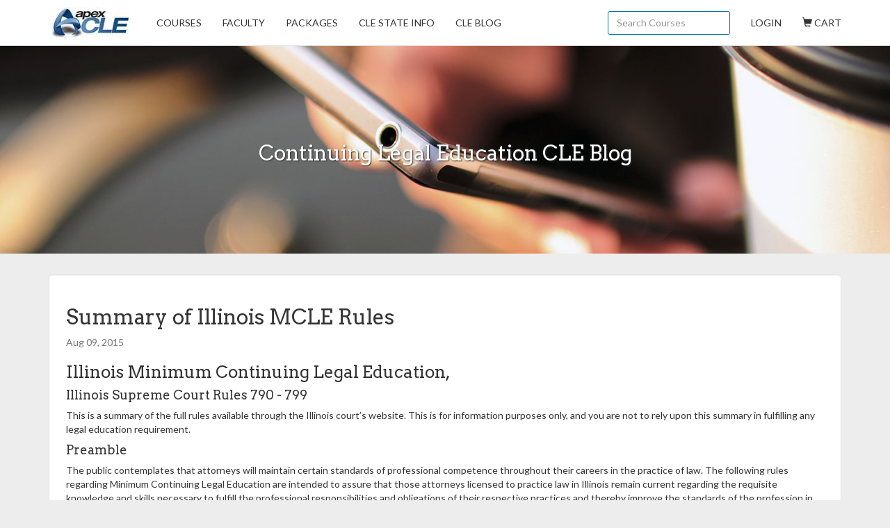

--- FILE ---
content_type: text/css
request_url: https://fast.wistia.com/assets/external/uploader.css
body_size: 67
content:
.wistia_upload_drop_zone{background:rgba(0,0,0,0.06);border:1px dashed #b3b3b3;position:relative;text-align:center}.wistia_upload_drop_zone.wistia_preview_visible{border-color:transparent}.wistia_upload_drop_zone.wistia_preview_visible>*{opacity:0%}.wistia_upload_drop_zone.wistia_preview_visible .wistia_upload_preview.wistia_preview_visible{opacity:100%}.wistia_upload_drop_zone_hover{background:rgba(0,0,0,0.06);display:none;height:100%;left:0;position:absolute;top:0;width:100%}.wistia_upload_drop_zone.wistia_dragover .wistia_upload_drop_zone_hover{display:block}.wistia_upload_preview{height:100%;left:0;position:absolute;top:0;width:100%}.wistia_upload_graphic{height:65px;margin-top:12%;width:65px}.wistia_upload_text{color:#777777;margin:1em 0;font-size:18px}.wistia_upload_button,.wistia_upload_button *{box-sizing:content-box}.wistia_upload_button{background-color:#f8f8f9;border:1px solid #bbbbbb;border-radius:5px;color:#888888;cursor:pointer;display:inline-block;font-size:14px;height:34px;line-height:34px;margin:0;overflow:hidden;padding:0;position:relative;text-align:center;vertical-align:top;width:120px}.wistia_upload_button:hover{background-color:#ebebed;border-color:#aaaaaa;color:#777777}.wistia_upload_button:active{background-color:#e8e8eb;border-color:#999999;color:#666666}.wistia_upload_button:focus{border:double;outline:0}.wistia_upload_button_text{padding:0;position:relative;top:0;white-space:nowrap}.wistia_upload_button.wistia_uploading{background-color:#2949e5;border:0;color:#ffffff;padding:1px}.wistia_uploading .wistia_upload_button_text,.wistia_upload_cancelled .wistia_upload_button_text{padding:0}.wistia_upload_button.wistia_upload_success{background-color:#268713;border-color:#268713;color:#ffffff}.wistia_upload_button.wistia_upload_failure,.wistia_upload_button.wistia_upload_cancelled{background-color:#ff8065;border-color:#ff8065;color:#ffffff}.wistia_upload_button.wistia_upload_failure:hover{background-color:#ff9179;border-color:#ff9179}.wistia_upload_button.wistia_upload_failure:active{background-color:#ff6f51;border-color:#ff6f51}.wistia_upload_failure .wistia_upload_button_text{padding:0}.wistia_upload_bar{background-color:#2949e5;height:100%;left:0;position:absolute;top:0;transition:width 200ms;width:0}.wistia_upload_theme_dark_background{border-color:#ffffff}.wistia_upload_theme_dark_background .wistia_upload_text{color:#ffffff}.wistia_upload_theme_dark_background .wistia_upload_button.wistia_upload_video{background-color:transparent;border-color:#ffffff;color:#ffffff}.wistia_upload_theme_dark_background .wistia_upload_button.wistia_upload_video:hover{background-color:rgba(255,255,255,0.1)}


--- FILE ---
content_type: application/javascript
request_url: https://apexcle.apexcampus.com/assets/application-27afe16128b50ca1fb92b8d784b3ebde0fc3ef35ed106f736dbabd4014efc0ef.js
body_size: 662897
content:
function MediumEditor(t,e){"use strict";return this.init(t,e)}window.AC||(window.AC={}),window.Storytime||(window.Storytime={}),window.Storytime.persistent_flash_message=!0,/*!
 * jQuery JavaScript Library v1.11.2
 * http://jquery.com/
 *
 * Includes Sizzle.js
 * http://sizzlejs.com/
 *
 * Copyright 2005, 2014 jQuery Foundation, Inc. and other contributors
 * Released under the MIT license
 * http://jquery.org/license
 *
 * Date: 2014-12-17T15:27Z
 */
function(t,e){"object"==typeof module&&"object"==typeof module.exports?module.exports=t.document?e(t,!0):function(t){if(!t.document)throw new Error("jQuery requires a window with a document");return e(t)}:e(t)}("undefined"!=typeof window?window:this,function(t,e){function i(t){var e=t.length,i=re.type(t);return"function"===i||re.isWindow(t)?!1:1===t.nodeType&&e?!0:"array"===i||0===e||"number"==typeof e&&e>0&&e-1 in t}function n(t,e,i){if(re.isFunction(e))return re.grep(t,function(t,n){return!!e.call(t,n,t)!==i});if(e.nodeType)return re.grep(t,function(t){return t===e!==i});if("string"==typeof e){if(de.test(e))return re.filter(e,t,i);e=re.filter(e,t)}return re.grep(t,function(t){return re.inArray(t,e)>=0!==i})}function r(t,e){do t=t[e];while(t&&1!==t.nodeType);return t}function o(t){var e=_e[t]={};return re.each(t.match(ye)||[],function(t,i){e[i]=!0}),e}function s(){fe.addEventListener?(fe.removeEventListener("DOMContentLoaded",a,!1),t.removeEventListener("load",a,!1)):(fe.detachEvent("onreadystatechange",a),t.detachEvent("onload",a))}function a(){(fe.addEventListener||"load"===event.type||"complete"===fe.readyState)&&(s(),re.ready())}function l(t,e,i){if(void 0===i&&1===t.nodeType){var n="data-"+e.replace(ke,"-$1").toLowerCase();if(i=t.getAttribute(n),"string"==typeof i){try{i="true"===i?!0:"false"===i?!1:"null"===i?null:+i+""===i?+i:Se.test(i)?re.parseJSON(i):i}catch(r){}re.data(t,e,i)}else i=void 0}return i}function c(t){var e;for(e in t)if(("data"!==e||!re.isEmptyObject(t[e]))&&"toJSON"!==e)return!1;return!0}function u(t,e,i,n){if(re.acceptData(t)){var r,o,s=re.expando,a=t.nodeType,l=a?re.cache:t,c=a?t[s]:t[s]&&s;if(c&&l[c]&&(n||l[c].data)||void 0!==i||"string"!=typeof e)return c||(c=a?t[s]=X.pop()||re.guid++:s),l[c]||(l[c]=a?{}:{toJSON:re.noop}),("object"==typeof e||"function"==typeof e)&&(n?l[c]=re.extend(l[c],e):l[c].data=re.extend(l[c].data,e)),o=l[c],n||(o.data||(o.data={}),o=o.data),void 0!==i&&(o[re.camelCase(e)]=i),"string"==typeof e?(r=o[e],null==r&&(r=o[re.camelCase(e)])):r=o,r}}function h(t,e,i){if(re.acceptData(t)){var n,r,o=t.nodeType,s=o?re.cache:t,a=o?t[re.expando]:re.expando;if(s[a]){if(e&&(n=i?s[a]:s[a].data)){re.isArray(e)?e=e.concat(re.map(e,re.camelCase)):e in n?e=[e]:(e=re.camelCase(e),e=e in n?[e]:e.split(" ")),r=e.length;for(;r--;)delete n[e[r]];if(i?!c(n):!re.isEmptyObject(n))return}(i||(delete s[a].data,c(s[a])))&&(o?re.cleanData([t],!0):ie.deleteExpando||s!=s.window?delete s[a]:s[a]=null)}}}function d(){return!0}function p(){return!1}function f(){try{return fe.activeElement}catch(t){}}function m(t){var e=Fe.split("|"),i=t.createDocumentFragment();if(i.createElement)for(;e.length;)i.createElement(e.pop());return i}function g(t,e){var i,n,r=0,o=typeof t.getElementsByTagName!==Ce?t.getElementsByTagName(e||"*"):typeof t.querySelectorAll!==Ce?t.querySelectorAll(e||"*"):void 0;if(!o)for(o=[],i=t.childNodes||t;null!=(n=i[r]);r++)!e||re.nodeName(n,e)?o.push(n):re.merge(o,g(n,e));return void 0===e||e&&re.nodeName(t,e)?re.merge([t],o):o}function v(t){Ie.test(t.type)&&(t.defaultChecked=t.checked)}function b(t,e){return re.nodeName(t,"table")&&re.nodeName(11!==e.nodeType?e:e.firstChild,"tr")?t.getElementsByTagName("tbody")[0]||t.appendChild(t.ownerDocument.createElement("tbody")):t}function y(t){return t.type=(null!==re.find.attr(t,"type"))+"/"+t.type,t}function _(t){var e=Ve.exec(t.type);return e?t.type=e[1]:t.removeAttribute("type"),t}function w(t,e){for(var i,n=0;null!=(i=t[n]);n++)re._data(i,"globalEval",!e||re._data(e[n],"globalEval"))}function x(t,e){if(1===e.nodeType&&re.hasData(t)){var i,n,r,o=re._data(t),s=re._data(e,o),a=o.events;if(a){delete s.handle,s.events={};for(i in a)for(n=0,r=a[i].length;r>n;n++)re.event.add(e,i,a[i][n])}s.data&&(s.data=re.extend({},s.data))}}function C(t,e){var i,n,r;if(1===e.nodeType){if(i=e.nodeName.toLowerCase(),!ie.noCloneEvent&&e[re.expando]){r=re._data(e);for(n in r.events)re.removeEvent(e,n,r.handle);e.removeAttribute(re.expando)}"script"===i&&e.text!==t.text?(y(e).text=t.text,_(e)):"object"===i?(e.parentNode&&(e.outerHTML=t.outerHTML),ie.html5Clone&&t.innerHTML&&!re.trim(e.innerHTML)&&(e.innerHTML=t.innerHTML)):"input"===i&&Ie.test(t.type)?(e.defaultChecked=e.checked=t.checked,e.value!==t.value&&(e.value=t.value)):"option"===i?e.defaultSelected=e.selected=t.defaultSelected:("input"===i||"textarea"===i)&&(e.defaultValue=t.defaultValue)}}function S(e,i){var n,r=re(i.createElement(e)).appendTo(i.body),o=t.getDefaultComputedStyle&&(n=t.getDefaultComputedStyle(r[0]))?n.display:re.css(r[0],"display");return r.detach(),o}function k(t){var e=fe,i=Ze[t];return i||(i=S(t,e),"none"!==i&&i||(Qe=(Qe||re("<iframe frameborder='0' width='0' height='0'/>")).appendTo(e.documentElement),e=(Qe[0].contentWindow||Qe[0].contentDocument).document,e.write(),e.close(),i=S(t,e),Qe.detach()),Ze[t]=i),i}function D(t,e){return{get:function(){var i=t();if(null!=i)return i?void delete this.get:(this.get=e).apply(this,arguments)}}}function T(t,e){if(e in t)return e;for(var i=e.charAt(0).toUpperCase()+e.slice(1),n=e,r=di.length;r--;)if(e=di[r]+i,e in t)return e;return n}function A(t,e){for(var i,n,r,o=[],s=0,a=t.length;a>s;s++)n=t[s],n.style&&(o[s]=re._data(n,"olddisplay"),i=n.style.display,e?(o[s]||"none"!==i||(n.style.display=""),""===n.style.display&&Ae(n)&&(o[s]=re._data(n,"olddisplay",k(n.nodeName)))):(r=Ae(n),(i&&"none"!==i||!r)&&re._data(n,"olddisplay",r?i:re.css(n,"display"))));for(s=0;a>s;s++)n=t[s],n.style&&(e&&"none"!==n.style.display&&""!==n.style.display||(n.style.display=e?o[s]||"":"none"));return t}function M(t,e,i){var n=li.exec(e);return n?Math.max(0,n[1]-(i||0))+(n[2]||"px"):e}function I(t,e,i,n,r){for(var o=i===(n?"border":"content")?4:"width"===e?1:0,s=0;4>o;o+=2)"margin"===i&&(s+=re.css(t,i+Te[o],!0,r)),n?("content"===i&&(s-=re.css(t,"padding"+Te[o],!0,r)),"margin"!==i&&(s-=re.css(t,"border"+Te[o]+"Width",!0,r))):(s+=re.css(t,"padding"+Te[o],!0,r),"padding"!==i&&(s+=re.css(t,"border"+Te[o]+"Width",!0,r)));return s}function N(t,e,i){var n=!0,r="width"===e?t.offsetWidth:t.offsetHeight,o=ti(t),s=ie.boxSizing&&"border-box"===re.css(t,"boxSizing",!1,o);if(0>=r||null==r){if(r=ei(t,e,o),(0>r||null==r)&&(r=t.style[e]),ni.test(r))return r;n=s&&(ie.boxSizingReliable()||r===t.style[e]),r=parseFloat(r)||0}return r+I(t,e,i||(s?"border":"content"),n,o)+"px"}function L(t,e,i,n,r){return new L.prototype.init(t,e,i,n,r)}function E(){return setTimeout(function(){pi=void 0}),pi=re.now()}function P(t,e){var i,n={height:t},r=0;for(e=e?1:0;4>r;r+=2-e)i=Te[r],n["margin"+i]=n["padding"+i]=t;return e&&(n.opacity=n.width=t),n}function $(t,e,i){for(var n,r=(yi[e]||[]).concat(yi["*"]),o=0,s=r.length;s>o;o++)if(n=r[o].call(i,e,t))return n}function F(t,e,i){var n,r,o,s,a,l,c,u,h=this,d={},p=t.style,f=t.nodeType&&Ae(t),m=re._data(t,"fxshow");i.queue||(a=re._queueHooks(t,"fx"),null==a.unqueued&&(a.unqueued=0,l=a.empty.fire,a.empty.fire=function(){a.unqueued||l()}),a.unqueued++,h.always(function(){h.always(function(){a.unqueued--,re.queue(t,"fx").length||a.empty.fire()})})),1===t.nodeType&&("height"in e||"width"in e)&&(i.overflow=[p.overflow,p.overflowX,p.overflowY],c=re.css(t,"display"),u="none"===c?re._data(t,"olddisplay")||k(t.nodeName):c,"inline"===u&&"none"===re.css(t,"float")&&(ie.inlineBlockNeedsLayout&&"inline"!==k(t.nodeName)?p.zoom=1:p.display="inline-block")),i.overflow&&(p.overflow="hidden",ie.shrinkWrapBlocks()||h.always(function(){p.overflow=i.overflow[0],p.overflowX=i.overflow[1],p.overflowY=i.overflow[2]}));for(n in e)if(r=e[n],mi.exec(r)){if(delete e[n],o=o||"toggle"===r,r===(f?"hide":"show")){if("show"!==r||!m||void 0===m[n])continue;f=!0}d[n]=m&&m[n]||re.style(t,n)}else c=void 0;if(re.isEmptyObject(d))"inline"===("none"===c?k(t.nodeName):c)&&(p.display=c);else{m?"hidden"in m&&(f=m.hidden):m=re._data(t,"fxshow",{}),o&&(m.hidden=!f),f?re(t).show():h.done(function(){re(t).hide()}),h.done(function(){var e;re._removeData(t,"fxshow");for(e in d)re.style(t,e,d[e])});for(n in d)s=$(f?m[n]:0,n,h),n in m||(m[n]=s.start,f&&(s.end=s.start,s.start="width"===n||"height"===n?1:0))}}function H(t,e){var i,n,r,o,s;for(i in t)if(n=re.camelCase(i),r=e[n],o=t[i],re.isArray(o)&&(r=o[1],o=t[i]=o[0]),i!==n&&(t[n]=o,delete t[i]),s=re.cssHooks[n],s&&"expand"in s){o=s.expand(o),delete t[n];for(i in o)i in t||(t[i]=o[i],e[i]=r)}else e[n]=r}function O(t,e,i){var n,r,o=0,s=bi.length,a=re.Deferred().always(function(){delete l.elem}),l=function(){if(r)return!1;for(var e=pi||E(),i=Math.max(0,c.startTime+c.duration-e),n=i/c.duration||0,o=1-n,s=0,l=c.tweens.length;l>s;s++)c.tweens[s].run(o);return a.notifyWith(t,[c,o,i]),1>o&&l?i:(a.resolveWith(t,[c]),!1)},c=a.promise({elem:t,props:re.extend({},e),opts:re.extend(!0,{specialEasing:{}},i),originalProperties:e,originalOptions:i,startTime:pi||E(),duration:i.duration,tweens:[],createTween:function(e,i){var n=re.Tween(t,c.opts,e,i,c.opts.specialEasing[e]||c.opts.easing);return c.tweens.push(n),n},stop:function(e){var i=0,n=e?c.tweens.length:0;if(r)return this;for(r=!0;n>i;i++)c.tweens[i].run(1);return e?a.resolveWith(t,[c,e]):a.rejectWith(t,[c,e]),this}}),u=c.props;for(H(u,c.opts.specialEasing);s>o;o++)if(n=bi[o].call(c,t,u,c.opts))return n;return re.map(u,$,c),re.isFunction(c.opts.start)&&c.opts.start.call(t,c),re.fx.timer(re.extend(l,{elem:t,anim:c,queue:c.opts.queue})),c.progress(c.opts.progress).done(c.opts.done,c.opts.complete).fail(c.opts.fail).always(c.opts.always)}function R(t){return function(e,i){"string"!=typeof e&&(i=e,e="*");var n,r=0,o=e.toLowerCase().match(ye)||[];if(re.isFunction(i))for(;n=o[r++];)"+"===n.charAt(0)?(n=n.slice(1)||"*",(t[n]=t[n]||[]).unshift(i)):(t[n]=t[n]||[]).push(i)}}function j(t,e,i,n){function r(a){var l;return o[a]=!0,re.each(t[a]||[],function(t,a){var c=a(e,i,n);return"string"!=typeof c||s||o[c]?s?!(l=c):void 0:(e.dataTypes.unshift(c),r(c),!1)}),l}var o={},s=t===Bi;return r(e.dataTypes[0])||!o["*"]&&r("*")}function W(t,e){var i,n,r=re.ajaxSettings.flatOptions||{};for(n in e)void 0!==e[n]&&((r[n]?t:i||(i={}))[n]=e[n]);return i&&re.extend(!0,t,i),t}function z(t,e,i){for(var n,r,o,s,a=t.contents,l=t.dataTypes;"*"===l[0];)l.shift(),void 0===r&&(r=t.mimeType||e.getResponseHeader("Content-Type"));if(r)for(s in a)if(a[s]&&a[s].test(r)){l.unshift(s);break}if(l[0]in i)o=l[0];else{for(s in i){if(!l[0]||t.converters[s+" "+l[0]]){o=s;break}n||(n=s)}o=o||n}return o?(o!==l[0]&&l.unshift(o),i[o]):void 0}function B(t,e,i,n){var r,o,s,a,l,c={},u=t.dataTypes.slice();if(u[1])for(s in t.converters)c[s.toLowerCase()]=t.converters[s];for(o=u.shift();o;)if(t.responseFields[o]&&(i[t.responseFields[o]]=e),!l&&n&&t.dataFilter&&(e=t.dataFilter(e,t.dataType)),l=o,o=u.shift())if("*"===o)o=l;else if("*"!==l&&l!==o){if(s=c[l+" "+o]||c["* "+o],!s)for(r in c)if(a=r.split(" "),a[1]===o&&(s=c[l+" "+a[0]]||c["* "+a[0]])){s===!0?s=c[r]:c[r]!==!0&&(o=a[0],u.unshift(a[1]));break}if(s!==!0)if(s&&t["throws"])e=s(e);else try{e=s(e)}catch(h){return{state:"parsererror",error:s?h:"No conversion from "+l+" to "+o}}}return{state:"success",data:e}}function U(t,e,i,n){var r;if(re.isArray(e))re.each(e,function(e,r){i||Vi.test(t)?n(t,r):U(t+"["+("object"==typeof r?e:"")+"]",r,i,n)});else if(i||"object"!==re.type(e))n(t,e);else for(r in e)U(t+"["+r+"]",e[r],i,n)}function q(){try{return new t.XMLHttpRequest}catch(e){}}function Y(){try{return new t.ActiveXObject("Microsoft.XMLHTTP")}catch(e){}}function V(t){return re.isWindow(t)?t:9===t.nodeType?t.defaultView||t.parentWindow:!1}var X=[],K=X.slice,G=X.concat,J=X.push,Q=X.indexOf,Z={},te=Z.toString,ee=Z.hasOwnProperty,ie={},ne="1.11.2",re=function(t,e){return new re.fn.init(t,e)},oe=/^[\s\uFEFF\xA0]+|[\s\uFEFF\xA0]+$/g,se=/^-ms-/,ae=/-([\da-z])/gi,le=function(t,e){return e.toUpperCase()};re.fn=re.prototype={jquery:ne,constructor:re,selector:"",length:0,toArray:function(){return K.call(this)},get:function(t){return null!=t?0>t?this[t+this.length]:this[t]:K.call(this)},pushStack:function(t){var e=re.merge(this.constructor(),t);return e.prevObject=this,e.context=this.context,e},each:function(t,e){return re.each(this,t,e)},map:function(t){return this.pushStack(re.map(this,function(e,i){return t.call(e,i,e)}))},slice:function(){return this.pushStack(K.apply(this,arguments))},first:function(){return this.eq(0)},last:function(){return this.eq(-1)},eq:function(t){var e=this.length,i=+t+(0>t?e:0);return this.pushStack(i>=0&&e>i?[this[i]]:[])},end:function(){return this.prevObject||this.constructor(null)},push:J,sort:X.sort,splice:X.splice},re.extend=re.fn.extend=function(){var t,e,i,n,r,o,s=arguments[0]||{},a=1,l=arguments.length,c=!1;for("boolean"==typeof s&&(c=s,s=arguments[a]||{},a++),"object"==typeof s||re.isFunction(s)||(s={}),a===l&&(s=this,a--);l>a;a++)if(null!=(r=arguments[a]))for(n in r)t=s[n],i=r[n],s!==i&&(c&&i&&(re.isPlainObject(i)||(e=re.isArray(i)))?(e?(e=!1,o=t&&re.isArray(t)?t:[]):o=t&&re.isPlainObject(t)?t:{},s[n]=re.extend(c,o,i)):void 0!==i&&(s[n]=i));return s},re.extend({expando:"jQuery"+(ne+Math.random()).replace(/\D/g,""),isReady:!0,error:function(t){throw new Error(t)},noop:function(){},isFunction:function(t){return"function"===re.type(t)},isArray:Array.isArray||function(t){return"array"===re.type(t)},isWindow:function(t){return null!=t&&t==t.window},isNumeric:function(t){return!re.isArray(t)&&t-parseFloat(t)+1>=0},isEmptyObject:function(t){var e;for(e in t)return!1;return!0},isPlainObject:function(t){var e;if(!t||"object"!==re.type(t)||t.nodeType||re.isWindow(t))return!1;try{if(t.constructor&&!ee.call(t,"constructor")&&!ee.call(t.constructor.prototype,"isPrototypeOf"))return!1}catch(i){return!1}if(ie.ownLast)for(e in t)return ee.call(t,e);for(e in t);return void 0===e||ee.call(t,e)},type:function(t){return null==t?t+"":"object"==typeof t||"function"==typeof t?Z[te.call(t)]||"object":typeof t},globalEval:function(e){e&&re.trim(e)&&(t.execScript||function(e){t.eval.call(t,e)})(e)},camelCase:function(t){return t.replace(se,"ms-").replace(ae,le)},nodeName:function(t,e){return t.nodeName&&t.nodeName.toLowerCase()===e.toLowerCase()},each:function(t,e,n){var r,o=0,s=t.length,a=i(t);if(n){if(a)for(;s>o&&(r=e.apply(t[o],n),r!==!1);o++);else for(o in t)if(r=e.apply(t[o],n),r===!1)break}else if(a)for(;s>o&&(r=e.call(t[o],o,t[o]),r!==!1);o++);else for(o in t)if(r=e.call(t[o],o,t[o]),r===!1)break;return t},trim:function(t){return null==t?"":(t+"").replace(oe,"")},makeArray:function(t,e){var n=e||[];return null!=t&&(i(Object(t))?re.merge(n,"string"==typeof t?[t]:t):J.call(n,t)),n},inArray:function(t,e,i){var n;if(e){if(Q)return Q.call(e,t,i);for(n=e.length,i=i?0>i?Math.max(0,n+i):i:0;n>i;i++)if(i in e&&e[i]===t)return i}return-1},merge:function(t,e){for(var i=+e.length,n=0,r=t.length;i>n;)t[r++]=e[n++];if(i!==i)for(;void 0!==e[n];)t[r++]=e[n++];return t.length=r,t},grep:function(t,e,i){for(var n,r=[],o=0,s=t.length,a=!i;s>o;o++)n=!e(t[o],o),n!==a&&r.push(t[o]);return r},map:function(t,e,n){var r,o=0,s=t.length,a=i(t),l=[];if(a)for(;s>o;o++)r=e(t[o],o,n),null!=r&&l.push(r);else for(o in t)r=e(t[o],o,n),null!=r&&l.push(r);return G.apply([],l)},guid:1,proxy:function(t,e){var i,n,r;return"string"==typeof e&&(r=t[e],e=t,t=r),re.isFunction(t)?(i=K.call(arguments,2),n=function(){return t.apply(e||this,i.concat(K.call(arguments)))},n.guid=t.guid=t.guid||re.guid++,n):void 0},now:function(){return+new Date},support:ie}),re.each("Boolean Number String Function Array Date RegExp Object Error".split(" "),function(t,e){Z["[object "+e+"]"]=e.toLowerCase()});var ce=/*!
 * Sizzle CSS Selector Engine v2.2.0-pre
 * http://sizzlejs.com/
 *
 * Copyright 2008, 2014 jQuery Foundation, Inc. and other contributors
 * Released under the MIT license
 * http://jquery.org/license
 *
 * Date: 2014-12-16
 */
function(t){function e(t,e,i,n){var r,o,s,a,l,c,h,p,f,m;if((e?e.ownerDocument||e:j)!==L&&N(e),e=e||L,i=i||[],a=e.nodeType,"string"!=typeof t||!t||1!==a&&9!==a&&11!==a)return i;if(!n&&P){if(11!==a&&(r=be.exec(t)))if(s=r[1]){if(9===a){if(o=e.getElementById(s),!o||!o.parentNode)return i;if(o.id===s)return i.push(o),i}else if(e.ownerDocument&&(o=e.ownerDocument.getElementById(s))&&O(e,o)&&o.id===s)return i.push(o),i}else{if(r[2])return Q.apply(i,e.getElementsByTagName(t)),i;if((s=r[3])&&w.getElementsByClassName)return Q.apply(i,e.getElementsByClassName(s)),i}if(w.qsa&&(!$||!$.test(t))){if(p=h=R,f=e,m=1!==a&&t,1===a&&"object"!==e.nodeName.toLowerCase()){for(c=k(t),(h=e.getAttribute("id"))?p=h.replace(_e,"\\$&"):e.setAttribute("id",p),p="[id='"+p+"'] ",l=c.length;l--;)c[l]=p+d(c[l]);f=ye.test(t)&&u(e.parentNode)||e,m=c.join(",")}if(m)try{return Q.apply(i,f.querySelectorAll(m)),i}catch(g){}finally{h||e.removeAttribute("id")}}}return T(t.replace(le,"$1"),e,i,n)}function i(){function t(i,n){return e.push(i+" ")>x.cacheLength&&delete t[e.shift()],t[i+" "]=n}var e=[];return t}function n(t){return t[R]=!0,t}function r(t){var e=L.createElement("div");try{return!!t(e)}catch(i){return!1}finally{e.parentNode&&e.parentNode.removeChild(e),e=null}}function o(t,e){for(var i=t.split("|"),n=t.length;n--;)x.attrHandle[i[n]]=e}function s(t,e){var i=e&&t,n=i&&1===t.nodeType&&1===e.nodeType&&(~e.sourceIndex||V)-(~t.sourceIndex||V);if(n)return n;if(i)for(;i=i.nextSibling;)if(i===e)return-1;return t?1:-1}function a(t){return function(e){var i=e.nodeName.toLowerCase();return"input"===i&&e.type===t}}function l(t){return function(e){var i=e.nodeName.toLowerCase();return("input"===i||"button"===i)&&e.type===t}}function c(t){return n(function(e){return e=+e,n(function(i,n){for(var r,o=t([],i.length,e),s=o.length;s--;)i[r=o[s]]&&(i[r]=!(n[r]=i[r]))})})}function u(t){return t&&"undefined"!=typeof t.getElementsByTagName&&t}function h(){}function d(t){for(var e=0,i=t.length,n="";i>e;e++)n+=t[e].value;return n}function p(t,e,i){var n=e.dir,r=i&&"parentNode"===n,o=z++;return e.first?function(e,i,o){for(;e=e[n];)if(1===e.nodeType||r)return t(e,i,o)}:function(e,i,s){var a,l,c=[W,o];if(s){for(;e=e[n];)if((1===e.nodeType||r)&&t(e,i,s))return!0}else for(;e=e[n];)if(1===e.nodeType||r){if(l=e[R]||(e[R]={}),(a=l[n])&&a[0]===W&&a[1]===o)return c[2]=a[2];if(l[n]=c,c[2]=t(e,i,s))return!0}}}function f(t){return t.length>1?function(e,i,n){for(var r=t.length;r--;)if(!t[r](e,i,n))return!1;return!0}:t[0]}function m(t,i,n){for(var r=0,o=i.length;o>r;r++)e(t,i[r],n);return n}function g(t,e,i,n,r){for(var o,s=[],a=0,l=t.length,c=null!=e;l>a;a++)(o=t[a])&&(!i||i(o,n,r))&&(s.push(o),c&&e.push(a));return s}function v(t,e,i,r,o,s){return r&&!r[R]&&(r=v(r)),o&&!o[R]&&(o=v(o,s)),n(function(n,s,a,l){var c,u,h,d=[],p=[],f=s.length,v=n||m(e||"*",a.nodeType?[a]:a,[]),b=!t||!n&&e?v:g(v,d,t,a,l),y=i?o||(n?t:f||r)?[]:s:b;if(i&&i(b,y,a,l),r)for(c=g(y,p),r(c,[],a,l),u=c.length;u--;)(h=c[u])&&(y[p[u]]=!(b[p[u]]=h));if(n){if(o||t){if(o){for(c=[],u=y.length;u--;)(h=y[u])&&c.push(b[u]=h);o(null,y=[],c,l)}for(u=y.length;u--;)(h=y[u])&&(c=o?te(n,h):d[u])>-1&&(n[c]=!(s[c]=h))}}else y=g(y===s?y.splice(f,y.length):y),o?o(null,s,y,l):Q.apply(s,y)})}function b(t){for(var e,i,n,r=t.length,o=x.relative[t[0].type],s=o||x.relative[" "],a=o?1:0,l=p(function(t){return t===e},s,!0),c=p(function(t){return te(e,t)>-1},s,!0),u=[function(t,i,n){var r=!o&&(n||i!==A)||((e=i).nodeType?l(t,i,n):c(t,i,n));return e=null,r}];r>a;a++)if(i=x.relative[t[a].type])u=[p(f(u),i)];else{if(i=x.filter[t[a].type].apply(null,t[a].matches),i[R]){for(n=++a;r>n&&!x.relative[t[n].type];n++);return v(a>1&&f(u),a>1&&d(t.slice(0,a-1).concat({value:" "===t[a-2].type?"*":""})).replace(le,"$1"),i,n>a&&b(t.slice(a,n)),r>n&&b(t=t.slice(n)),r>n&&d(t))}u.push(i)}return f(u)}function y(t,i){var r=i.length>0,o=t.length>0,s=function(n,s,a,l,c){var u,h,d,p=0,f="0",m=n&&[],v=[],b=A,y=n||o&&x.find.TAG("*",c),_=W+=null==b?1:Math.random()||.1,w=y.length;for(c&&(A=s!==L&&s);f!==w&&null!=(u=y[f]);f++){if(o&&u){for(h=0;d=t[h++];)if(d(u,s,a)){l.push(u);break}c&&(W=_)}r&&((u=!d&&u)&&p--,n&&m.push(u))}if(p+=f,r&&f!==p){for(h=0;d=i[h++];)d(m,v,s,a);if(n){if(p>0)for(;f--;)m[f]||v[f]||(v[f]=G.call(l));v=g(v)}Q.apply(l,v),c&&!n&&v.length>0&&p+i.length>1&&e.uniqueSort(l)}return c&&(W=_,A=b),m};return r?n(s):s}var _,w,x,C,S,k,D,T,A,M,I,N,L,E,P,$,F,H,O,R="sizzle"+1*new Date,j=t.document,W=0,z=0,B=i(),U=i(),q=i(),Y=function(t,e){return t===e&&(I=!0),0},V=1<<31,X={}.hasOwnProperty,K=[],G=K.pop,J=K.push,Q=K.push,Z=K.slice,te=function(t,e){for(var i=0,n=t.length;n>i;i++)if(t[i]===e)return i;return-1},ee="checked|selected|async|autofocus|autoplay|controls|defer|disabled|hidden|ismap|loop|multiple|open|readonly|required|scoped",ie="[\\x20\\t\\r\\n\\f]",ne="(?:\\\\.|[\\w-]|[^\\x00-\\xa0])+",re=ne.replace("w","w#"),oe="\\["+ie+"*("+ne+")(?:"+ie+"*([*^$|!~]?=)"+ie+"*(?:'((?:\\\\.|[^\\\\'])*)'|\"((?:\\\\.|[^\\\\\"])*)\"|("+re+"))|)"+ie+"*\\]",se=":("+ne+")(?:\\((('((?:\\\\.|[^\\\\'])*)'|\"((?:\\\\.|[^\\\\\"])*)\")|((?:\\\\.|[^\\\\()[\\]]|"+oe+")*)|.*)\\)|)",ae=new RegExp(ie+"+","g"),le=new RegExp("^"+ie+"+|((?:^|[^\\\\])(?:\\\\.)*)"+ie+"+$","g"),ce=new RegExp("^"+ie+"*,"+ie+"*"),ue=new RegExp("^"+ie+"*([>+~]|"+ie+")"+ie+"*"),he=new RegExp("="+ie+"*([^\\]'\"]*?)"+ie+"*\\]","g"),de=new RegExp(se),pe=new RegExp("^"+re+"$"),fe={ID:new RegExp("^#("+ne+")"),CLASS:new RegExp("^\\.("+ne+")"),TAG:new RegExp("^("+ne.replace("w","w*")+")"),ATTR:new RegExp("^"+oe),PSEUDO:new RegExp("^"+se),CHILD:new RegExp("^:(only|first|last|nth|nth-last)-(child|of-type)(?:\\("+ie+"*(even|odd|(([+-]|)(\\d*)n|)"+ie+"*(?:([+-]|)"+ie+"*(\\d+)|))"+ie+"*\\)|)","i"),bool:new RegExp("^(?:"+ee+")$","i"),needsContext:new RegExp("^"+ie+"*[>+~]|:(even|odd|eq|gt|lt|nth|first|last)(?:\\("+ie+"*((?:-\\d)?\\d*)"+ie+"*\\)|)(?=[^-]|$)","i")},me=/^(?:input|select|textarea|button)$/i,ge=/^h\d$/i,ve=/^[^{]+\{\s*\[native \w/,be=/^(?:#([\w-]+)|(\w+)|\.([\w-]+))$/,ye=/[+~]/,_e=/'|\\/g,we=new RegExp("\\\\([\\da-f]{1,6}"+ie+"?|("+ie+")|.)","ig"),xe=function(t,e,i){var n="0x"+e-65536;return n!==n||i?e:0>n?String.fromCharCode(n+65536):String.fromCharCode(n>>10|55296,1023&n|56320)},Ce=function(){N()};try{Q.apply(K=Z.call(j.childNodes),j.childNodes),K[j.childNodes.length].nodeType}catch(Se){Q={apply:K.length?function(t,e){J.apply(t,Z.call(e))}:function(t,e){for(var i=t.length,n=0;t[i++]=e[n++];);t.length=i-1}}}w=e.support={},S=e.isXML=function(t){var e=t&&(t.ownerDocument||t).documentElement;return e?"HTML"!==e.nodeName:!1},N=e.setDocument=function(t){var e,i,n=t?t.ownerDocument||t:j;return n!==L&&9===n.nodeType&&n.documentElement?(L=n,E=n.documentElement,i=n.defaultView,i&&i!==i.top&&(i.addEventListener?i.addEventListener("unload",Ce,!1):i.attachEvent&&i.attachEvent("onunload",Ce)),P=!S(n),w.attributes=r(function(t){return t.className="i",!t.getAttribute("className")}),w.getElementsByTagName=r(function(t){return t.appendChild(n.createComment("")),!t.getElementsByTagName("*").length}),w.getElementsByClassName=ve.test(n.getElementsByClassName),w.getById=r(function(t){return E.appendChild(t).id=R,!n.getElementsByName||!n.getElementsByName(R).length}),w.getById?(x.find.ID=function(t,e){if("undefined"!=typeof e.getElementById&&P){var i=e.getElementById(t);return i&&i.parentNode?[i]:[]}},x.filter.ID=function(t){var e=t.replace(we,xe);return function(t){return t.getAttribute("id")===e}}):(delete x.find.ID,x.filter.ID=function(t){var e=t.replace(we,xe);return function(t){var i="undefined"!=typeof t.getAttributeNode&&t.getAttributeNode("id");return i&&i.value===e}}),x.find.TAG=w.getElementsByTagName?function(t,e){return"undefined"!=typeof e.getElementsByTagName?e.getElementsByTagName(t):w.qsa?e.querySelectorAll(t):void 0}:function(t,e){var i,n=[],r=0,o=e.getElementsByTagName(t);if("*"===t){for(;i=o[r++];)1===i.nodeType&&n.push(i);return n}return o},x.find.CLASS=w.getElementsByClassName&&function(t,e){return P?e.getElementsByClassName(t):void 0},F=[],$=[],(w.qsa=ve.test(n.querySelectorAll))&&(r(function(t){E.appendChild(t).innerHTML="<a id='"+R+"'></a><select id='"+R+"-\f]' msallowcapture=''><option selected=''></option></select>",t.querySelectorAll("[msallowcapture^='']").length&&$.push("[*^$]="+ie+"*(?:''|\"\")"),t.querySelectorAll("[selected]").length||$.push("\\["+ie+"*(?:value|"+ee+")"),t.querySelectorAll("[id~="+R+"-]").length||$.push("~="),t.querySelectorAll(":checked").length||$.push(":checked"),t.querySelectorAll("a#"+R+"+*").length||$.push(".#.+[+~]")}),r(function(t){var e=n.createElement("input");e.setAttribute("type","hidden"),t.appendChild(e).setAttribute("name","D"),t.querySelectorAll("[name=d]").length&&$.push("name"+ie+"*[*^$|!~]?="),t.querySelectorAll(":enabled").length||$.push(":enabled",":disabled"),t.querySelectorAll("*,:x"),$.push(",.*:")})),(w.matchesSelector=ve.test(H=E.matches||E.webkitMatchesSelector||E.mozMatchesSelector||E.oMatchesSelector||E.msMatchesSelector))&&r(function(t){w.disconnectedMatch=H.call(t,"div"),H.call(t,"[s!='']:x"),F.push("!=",se)}),$=$.length&&new RegExp($.join("|")),F=F.length&&new RegExp(F.join("|")),e=ve.test(E.compareDocumentPosition),O=e||ve.test(E.contains)?function(t,e){var i=9===t.nodeType?t.documentElement:t,n=e&&e.parentNode;return t===n||!(!n||1!==n.nodeType||!(i.contains?i.contains(n):t.compareDocumentPosition&&16&t.compareDocumentPosition(n)))}:function(t,e){if(e)for(;e=e.parentNode;)if(e===t)return!0;return!1},Y=e?function(t,e){if(t===e)return I=!0,0;var i=!t.compareDocumentPosition-!e.compareDocumentPosition;return i?i:(i=(t.ownerDocument||t)===(e.ownerDocument||e)?t.compareDocumentPosition(e):1,1&i||!w.sortDetached&&e.compareDocumentPosition(t)===i?t===n||t.ownerDocument===j&&O(j,t)?-1:e===n||e.ownerDocument===j&&O(j,e)?1:M?te(M,t)-te(M,e):0:4&i?-1:1)}:function(t,e){if(t===e)return I=!0,0;var i,r=0,o=t.parentNode,a=e.parentNode,l=[t],c=[e];if(!o||!a)return t===n?-1:e===n?1:o?-1:a?1:M?te(M,t)-te(M,e):0;if(o===a)return s(t,e);for(i=t;i=i.parentNode;)l.unshift(i);for(i=e;i=i.parentNode;)c.unshift(i);for(;l[r]===c[r];)r++;return r?s(l[r],c[r]):l[r]===j?-1:c[r]===j?1:0},n):L},e.matches=function(t,i){return e(t,null,null,i)},e.matchesSelector=function(t,i){if((t.ownerDocument||t)!==L&&N(t),i=i.replace(he,"='$1']"),!(!w.matchesSelector||!P||F&&F.test(i)||$&&$.test(i)))try{var n=H.call(t,i);if(n||w.disconnectedMatch||t.document&&11!==t.document.nodeType)return n}catch(r){}return e(i,L,null,[t]).length>0},e.contains=function(t,e){return(t.ownerDocument||t)!==L&&N(t),O(t,e)},e.attr=function(t,e){(t.ownerDocument||t)!==L&&N(t);var i=x.attrHandle[e.toLowerCase()],n=i&&X.call(x.attrHandle,e.toLowerCase())?i(t,e,!P):void 0;return void 0!==n?n:w.attributes||!P?t.getAttribute(e):(n=t.getAttributeNode(e))&&n.specified?n.value:null},e.error=function(t){throw new Error("Syntax error, unrecognized expression: "+t)},e.uniqueSort=function(t){var e,i=[],n=0,r=0;if(I=!w.detectDuplicates,M=!w.sortStable&&t.slice(0),t.sort(Y),I){for(;e=t[r++];)e===t[r]&&(n=i.push(r));for(;n--;)t.splice(i[n],1)}return M=null,t},C=e.getText=function(t){var e,i="",n=0,r=t.nodeType;if(r){if(1===r||9===r||11===r){if("string"==typeof t.textContent)return t.textContent;for(t=t.firstChild;t;t=t.nextSibling)i+=C(t)}else if(3===r||4===r)return t.nodeValue}else for(;e=t[n++];)i+=C(e);return i},x=e.selectors={cacheLength:50,createPseudo:n,match:fe,attrHandle:{},find:{},relative:{">":{dir:"parentNode",first:!0}," ":{dir:"parentNode"},"+":{dir:"previousSibling",first:!0},"~":{dir:"previousSibling"}},preFilter:{ATTR:function(t){return t[1]=t[1].replace(we,xe),t[3]=(t[3]||t[4]||t[5]||"").replace(we,xe),"~="===t[2]&&(t[3]=" "+t[3]+" "),t.slice(0,4)},CHILD:function(t){return t[1]=t[1].toLowerCase(),"nth"===t[1].slice(0,3)?(t[3]||e.error(t[0]),t[4]=+(t[4]?t[5]+(t[6]||1):2*("even"===t[3]||"odd"===t[3])),t[5]=+(t[7]+t[8]||"odd"===t[3])):t[3]&&e.error(t[0]),t},PSEUDO:function(t){var e,i=!t[6]&&t[2];return fe.CHILD.test(t[0])?null:(t[3]?t[2]=t[4]||t[5]||"":i&&de.test(i)&&(e=k(i,!0))&&(e=i.indexOf(")",i.length-e)-i.length)&&(t[0]=t[0].slice(0,e),t[2]=i.slice(0,e)),t.slice(0,3))}},filter:{TAG:function(t){var e=t.replace(we,xe).toLowerCase();return"*"===t?function(){return!0}:function(t){return t.nodeName&&t.nodeName.toLowerCase()===e}},CLASS:function(t){var e=B[t+" "];return e||(e=new RegExp("(^|"+ie+")"+t+"("+ie+"|$)"))&&B(t,function(t){return e.test("string"==typeof t.className&&t.className||"undefined"!=typeof t.getAttribute&&t.getAttribute("class")||"")})},ATTR:function(t,i,n){return function(r){var o=e.attr(r,t);return null==o?"!="===i:i?(o+="","="===i?o===n:"!="===i?o!==n:"^="===i?n&&0===o.indexOf(n):"*="===i?n&&o.indexOf(n)>-1:"$="===i?n&&o.slice(-n.length)===n:"~="===i?(" "+o.replace(ae," ")+" ").indexOf(n)>-1:"|="===i?o===n||o.slice(0,n.length+1)===n+"-":!1):!0}},CHILD:function(t,e,i,n,r){var o="nth"!==t.slice(0,3),s="last"!==t.slice(-4),a="of-type"===e;return 1===n&&0===r?function(t){return!!t.parentNode}:function(e,i,l){var c,u,h,d,p,f,m=o!==s?"nextSibling":"previousSibling",g=e.parentNode,v=a&&e.nodeName.toLowerCase(),b=!l&&!a;if(g){if(o){for(;m;){for(h=e;h=h[m];)if(a?h.nodeName.toLowerCase()===v:1===h.nodeType)return!1;f=m="only"===t&&!f&&"nextSibling"}return!0}if(f=[s?g.firstChild:g.lastChild],s&&b){for(u=g[R]||(g[R]={}),c=u[t]||[],p=c[0]===W&&c[1],d=c[0]===W&&c[2],h=p&&g.childNodes[p];h=++p&&h&&h[m]||(d=p=0)||f.pop();)if(1===h.nodeType&&++d&&h===e){u[t]=[W,p,d];break}}else if(b&&(c=(e[R]||(e[R]={}))[t])&&c[0]===W)d=c[1];else for(;(h=++p&&h&&h[m]||(d=p=0)||f.pop())&&((a?h.nodeName.toLowerCase()!==v:1!==h.nodeType)||!++d||(b&&((h[R]||(h[R]={}))[t]=[W,d]),h!==e)););return d-=r,d===n||d%n===0&&d/n>=0}}},PSEUDO:function(t,i){var r,o=x.pseudos[t]||x.setFilters[t.toLowerCase()]||e.error("unsupported pseudo: "+t);return o[R]?o(i):o.length>1?(r=[t,t,"",i],x.setFilters.hasOwnProperty(t.toLowerCase())?n(function(t,e){for(var n,r=o(t,i),s=r.length;s--;)n=te(t,r[s]),t[n]=!(e[n]=r[s])}):function(t){return o(t,0,r)}):o}},pseudos:{not:n(function(t){var e=[],i=[],r=D(t.replace(le,"$1"));return r[R]?n(function(t,e,i,n){for(var o,s=r(t,null,n,[]),a=t.length;a--;)(o=s[a])&&(t[a]=!(e[a]=o))}):function(t,n,o){return e[0]=t,r(e,null,o,i),e[0]=null,!i.pop()}}),has:n(function(t){return function(i){return e(t,i).length>0}}),contains:n(function(t){return t=t.replace(we,xe),function(e){return(e.textContent||e.innerText||C(e)).indexOf(t)>-1}}),lang:n(function(t){return pe.test(t||"")||e.error("unsupported lang: "+t),t=t.replace(we,xe).toLowerCase(),function(e){var i;do if(i=P?e.lang:e.getAttribute("xml:lang")||e.getAttribute("lang"))return i=i.toLowerCase(),i===t||0===i.indexOf(t+"-");while((e=e.parentNode)&&1===e.nodeType);return!1}}),target:function(e){var i=t.location&&t.location.hash;return i&&i.slice(1)===e.id},root:function(t){return t===E},focus:function(t){return t===L.activeElement&&(!L.hasFocus||L.hasFocus())&&!!(t.type||t.href||~t.tabIndex)},enabled:function(t){return t.disabled===!1},disabled:function(t){return t.disabled===!0},checked:function(t){var e=t.nodeName.toLowerCase();return"input"===e&&!!t.checked||"option"===e&&!!t.selected},selected:function(t){return t.parentNode&&t.parentNode.selectedIndex,t.selected===!0},empty:function(t){for(t=t.firstChild;t;t=t.nextSibling)if(t.nodeType<6)return!1;return!0},parent:function(t){return!x.pseudos.empty(t)},header:function(t){return ge.test(t.nodeName)},input:function(t){return me.test(t.nodeName)},button:function(t){var e=t.nodeName.toLowerCase();return"input"===e&&"button"===t.type||"button"===e},text:function(t){var e;return"input"===t.nodeName.toLowerCase()&&"text"===t.type&&(null==(e=t.getAttribute("type"))||"text"===e.toLowerCase())},first:c(function(){return[0]}),last:c(function(t,e){return[e-1]}),eq:c(function(t,e,i){return[0>i?i+e:i]}),even:c(function(t,e){for(var i=0;e>i;i+=2)t.push(i);return t}),odd:c(function(t,e){for(var i=1;e>i;i+=2)t.push(i);return t}),lt:c(function(t,e,i){for(var n=0>i?i+e:i;--n>=0;)t.push(n);return t}),gt:c(function(t,e,i){for(var n=0>i?i+e:i;++n<e;)t.push(n);return t})}},x.pseudos.nth=x.pseudos.eq;for(_ in{radio:!0,checkbox:!0,file:!0,password:!0,image:!0})x.pseudos[_]=a(_);for(_ in{submit:!0,reset:!0})x.pseudos[_]=l(_);return h.prototype=x.filters=x.pseudos,x.setFilters=new h,k=e.tokenize=function(t,i){var n,r,o,s,a,l,c,u=U[t+" "];if(u)return i?0:u.slice(0);for(a=t,l=[],c=x.preFilter;a;){(!n||(r=ce.exec(a)))&&(r&&(a=a.slice(r[0].length)||a),l.push(o=[])),n=!1,(r=ue.exec(a))&&(n=r.shift(),o.push({value:n,type:r[0].replace(le," ")}),a=a.slice(n.length));for(s in x.filter)!(r=fe[s].exec(a))||c[s]&&!(r=c[s](r))||(n=r.shift(),o.push({value:n,type:s,matches:r}),a=a.slice(n.length));if(!n)break}return i?a.length:a?e.error(t):U(t,l).slice(0)},D=e.compile=function(t,e){var i,n=[],r=[],o=q[t+" "];if(!o){for(e||(e=k(t)),i=e.length;i--;)o=b(e[i]),o[R]?n.push(o):r.push(o);o=q(t,y(r,n)),o.selector=t}return o},T=e.select=function(t,e,i,n){var r,o,s,a,l,c="function"==typeof t&&t,h=!n&&k(t=c.selector||t);if(i=i||[],1===h.length){if(o=h[0]=h[0].slice(0),o.length>2&&"ID"===(s=o[0]).type&&w.getById&&9===e.nodeType&&P&&x.relative[o[1].type]){if(e=(x.find.ID(s.matches[0].replace(we,xe),e)||[])[0],!e)return i;c&&(e=e.parentNode),t=t.slice(o.shift().value.length)}for(r=fe.needsContext.test(t)?0:o.length;r--&&(s=o[r],!x.relative[a=s.type]);)if((l=x.find[a])&&(n=l(s.matches[0].replace(we,xe),ye.test(o[0].type)&&u(e.parentNode)||e))){if(o.splice(r,1),t=n.length&&d(o),!t)return Q.apply(i,n),i;break}}return(c||D(t,h))(n,e,!P,i,ye.test(t)&&u(e.parentNode)||e),i},w.sortStable=R.split("").sort(Y).join("")===R,w.detectDuplicates=!!I,N(),w.sortDetached=r(function(t){return 1&t.compareDocumentPosition(L.createElement("div"))}),r(function(t){return t.innerHTML="<a href='#'></a>","#"===t.firstChild.getAttribute("href")})||o("type|href|height|width",function(t,e,i){return i?void 0:t.getAttribute(e,"type"===e.toLowerCase()?1:2)}),w.attributes&&r(function(t){return t.innerHTML="<input/>",t.firstChild.setAttribute("value",""),""===t.firstChild.getAttribute("value")})||o("value",function(t,e,i){return i||"input"!==t.nodeName.toLowerCase()?void 0:t.defaultValue}),r(function(t){return null==t.getAttribute("disabled")})||o(ee,function(t,e,i){var n;return i?void 0:t[e]===!0?e.toLowerCase():(n=t.getAttributeNode(e))&&n.specified?n.value:null}),e}(t);re.find=ce,re.expr=ce.selectors,re.expr[":"]=re.expr.pseudos,re.unique=ce.uniqueSort,re.text=ce.getText,re.isXMLDoc=ce.isXML,re.contains=ce.contains;var ue=re.expr.match.needsContext,he=/^<(\w+)\s*\/?>(?:<\/\1>|)$/,de=/^.[^:#\[\.,]*$/;re.filter=function(t,e,i){var n=e[0];return i&&(t=":not("+t+")"),1===e.length&&1===n.nodeType?re.find.matchesSelector(n,t)?[n]:[]:re.find.matches(t,re.grep(e,function(t){return 1===t.nodeType}))},re.fn.extend({find:function(t){var e,i=[],n=this,r=n.length;if("string"!=typeof t)return this.pushStack(re(t).filter(function(){for(e=0;r>e;e++)if(re.contains(n[e],this))return!0}));for(e=0;r>e;e++)re.find(t,n[e],i);return i=this.pushStack(r>1?re.unique(i):i),i.selector=this.selector?this.selector+" "+t:t,i},filter:function(t){return this.pushStack(n(this,t||[],!1))},not:function(t){return this.pushStack(n(this,t||[],!0))},is:function(t){return!!n(this,"string"==typeof t&&ue.test(t)?re(t):t||[],!1).length}});var pe,fe=t.document,me=/^(?:\s*(<[\w\W]+>)[^>]*|#([\w-]*))$/,ge=re.fn.init=function(t,e){var i,n;if(!t)return this;if("string"==typeof t){if(i="<"===t.charAt(0)&&">"===t.charAt(t.length-1)&&t.length>=3?[null,t,null]:me.exec(t),!i||!i[1]&&e)return!e||e.jquery?(e||pe).find(t):this.constructor(e).find(t);if(i[1]){if(e=e instanceof re?e[0]:e,re.merge(this,re.parseHTML(i[1],e&&e.nodeType?e.ownerDocument||e:fe,!0)),he.test(i[1])&&re.isPlainObject(e))for(i in e)re.isFunction(this[i])?this[i](e[i]):this.attr(i,e[i]);return this}if(n=fe.getElementById(i[2]),n&&n.parentNode){if(n.id!==i[2])return pe.find(t);this.length=1,this[0]=n}return this.context=fe,this.selector=t,this}return t.nodeType?(this.context=this[0]=t,this.length=1,this):re.isFunction(t)?"undefined"!=typeof pe.ready?pe.ready(t):t(re):(void 0!==t.selector&&(this.selector=t.selector,this.context=t.context),re.makeArray(t,this))};ge.prototype=re.fn,pe=re(fe);var ve=/^(?:parents|prev(?:Until|All))/,be={children:!0,contents:!0,next:!0,prev:!0};re.extend({dir:function(t,e,i){for(var n=[],r=t[e];r&&9!==r.nodeType&&(void 0===i||1!==r.nodeType||!re(r).is(i));)1===r.nodeType&&n.push(r),r=r[e];return n},sibling:function(t,e){for(var i=[];t;t=t.nextSibling)1===t.nodeType&&t!==e&&i.push(t);return i}}),re.fn.extend({has:function(t){var e,i=re(t,this),n=i.length;return this.filter(function(){for(e=0;n>e;e++)if(re.contains(this,i[e]))return!0})},closest:function(t,e){for(var i,n=0,r=this.length,o=[],s=ue.test(t)||"string"!=typeof t?re(t,e||this.context):0;r>n;n++)for(i=this[n];i&&i!==e;i=i.parentNode)if(i.nodeType<11&&(s?s.index(i)>-1:1===i.nodeType&&re.find.matchesSelector(i,t))){o.push(i);break}return this.pushStack(o.length>1?re.unique(o):o)},index:function(t){return t?"string"==typeof t?re.inArray(this[0],re(t)):re.inArray(t.jquery?t[0]:t,this):this[0]&&this[0].parentNode?this.first().prevAll().length:-1},add:function(t,e){return this.pushStack(re.unique(re.merge(this.get(),re(t,e))))},addBack:function(t){return this.add(null==t?this.prevObject:this.prevObject.filter(t))}}),re.each({parent:function(t){var e=t.parentNode;return e&&11!==e.nodeType?e:null},parents:function(t){return re.dir(t,"parentNode")},parentsUntil:function(t,e,i){return re.dir(t,"parentNode",i)},next:function(t){return r(t,"nextSibling")},prev:function(t){return r(t,"previousSibling")},nextAll:function(t){return re.dir(t,"nextSibling")},prevAll:function(t){return re.dir(t,"previousSibling")},nextUntil:function(t,e,i){return re.dir(t,"nextSibling",i)},prevUntil:function(t,e,i){return re.dir(t,"previousSibling",i)},siblings:function(t){return re.sibling((t.parentNode||{}).firstChild,t)},children:function(t){return re.sibling(t.firstChild)},contents:function(t){return re.nodeName(t,"iframe")?t.contentDocument||t.contentWindow.document:re.merge([],t.childNodes)}},function(t,e){re.fn[t]=function(i,n){var r=re.map(this,e,i);return"Until"!==t.slice(-5)&&(n=i),n&&"string"==typeof n&&(r=re.filter(n,r)),this.length>1&&(be[t]||(r=re.unique(r)),ve.test(t)&&(r=r.reverse())),this.pushStack(r)}});var ye=/\S+/g,_e={};re.Callbacks=function(t){t="string"==typeof t?_e[t]||o(t):re.extend({},t);var e,i,n,r,s,a,l=[],c=!t.once&&[],u=function(o){for(i=t.memory&&o,n=!0,s=a||0,a=0,r=l.length,e=!0;l&&r>s;s++)if(l[s].apply(o[0],o[1])===!1&&t.stopOnFalse){i=!1;break}e=!1,l&&(c?c.length&&u(c.shift()):i?l=[]:h.disable())},h={add:function(){if(l){var n=l.length;!function o(e){re.each(e,function(e,i){var n=re.type(i);"function"===n?t.unique&&h.has(i)||l.push(i):i&&i.length&&"string"!==n&&o(i)})}(arguments),e?r=l.length:i&&(a=n,u(i))}return this},remove:function(){return l&&re.each(arguments,function(t,i){for(var n;(n=re.inArray(i,l,n))>-1;)l.splice(n,1),e&&(r>=n&&r--,s>=n&&s--)}),this},has:function(t){return t?re.inArray(t,l)>-1:!(!l||!l.length)},empty:function(){return l=[],r=0,this},disable:function(){return l=c=i=void 0,this},disabled:function(){return!l},lock:function(){return c=void 0,i||h.disable(),this},locked:function(){return!c},fireWith:function(t,i){return!l||n&&!c||(i=i||[],i=[t,i.slice?i.slice():i],e?c.push(i):u(i)),this},fire:function(){return h.fireWith(this,arguments),this},fired:function(){return!!n}};return h},re.extend({Deferred:function(t){var e=[["resolve","done",re.Callbacks("once memory"),"resolved"],["reject","fail",re.Callbacks("once memory"),"rejected"],["notify","progress",re.Callbacks("memory")]],i="pending",n={state:function(){return i},always:function(){return r.done(arguments).fail(arguments),this},then:function(){var t=arguments;return re.Deferred(function(i){re.each(e,function(e,o){var s=re.isFunction(t[e])&&t[e];r[o[1]](function(){var t=s&&s.apply(this,arguments);t&&re.isFunction(t.promise)?t.promise().done(i.resolve).fail(i.reject).progress(i.notify):i[o[0]+"With"](this===n?i.promise():this,s?[t]:arguments)})}),t=null}).promise()},promise:function(t){return null!=t?re.extend(t,n):n}},r={};return n.pipe=n.then,re.each(e,function(t,o){var s=o[2],a=o[3];n[o[1]]=s.add,a&&s.add(function(){i=a},e[1^t][2].disable,e[2][2].lock),r[o[0]]=function(){return r[o[0]+"With"](this===r?n:this,arguments),this},r[o[0]+"With"]=s.fireWith}),n.promise(r),t&&t.call(r,r),r},when:function(t){var e,i,n,r=0,o=K.call(arguments),s=o.length,a=1!==s||t&&re.isFunction(t.promise)?s:0,l=1===a?t:re.Deferred(),c=function(t,i,n){return function(r){i[t]=this,n[t]=arguments.length>1?K.call(arguments):r,n===e?l.notifyWith(i,n):--a||l.resolveWith(i,n)}};if(s>1)for(e=new Array(s),i=new Array(s),n=new Array(s);s>r;r++)o[r]&&re.isFunction(o[r].promise)?o[r].promise().done(c(r,n,o)).fail(l.reject).progress(c(r,i,e)):--a;return a||l.resolveWith(n,o),l.promise()}});var we;re.fn.ready=function(t){return re.ready.promise().done(t),this},re.extend({isReady:!1,readyWait:1,holdReady:function(t){t?re.readyWait++:re.ready(!0)},ready:function(t){if(t===!0?!--re.readyWait:!re.isReady){if(!fe.body)return setTimeout(re.ready);re.isReady=!0,t!==!0&&--re.readyWait>0||(we.resolveWith(fe,[re]),re.fn.triggerHandler&&(re(fe).triggerHandler("ready"),re(fe).off("ready")))}}}),re.ready.promise=function(e){if(!we)if(we=re.Deferred(),"complete"===fe.readyState)setTimeout(re.ready);else if(fe.addEventListener)fe.addEventListener("DOMContentLoaded",a,!1),t.addEventListener("load",a,!1);else{fe.attachEvent("onreadystatechange",a),t.attachEvent("onload",a);var i=!1;try{i=null==t.frameElement&&fe.documentElement}catch(n){}i&&i.doScroll&&!function r(){if(!re.isReady){try{i.doScroll("left")}catch(t){return setTimeout(r,50)}s(),re.ready()}}()}return we.promise(e)};var xe,Ce="undefined";for(xe in re(ie))break;ie.ownLast="0"!==xe,ie.inlineBlockNeedsLayout=!1,re(function(){var t,e,i,n;i=fe.getElementsByTagName("body")[0],i&&i.style&&(e=fe.createElement("div"),n=fe.createElement("div"),n.style.cssText="position:absolute;border:0;width:0;height:0;top:0;left:-9999px",i.appendChild(n).appendChild(e),typeof e.style.zoom!==Ce&&(e.style.cssText="display:inline;margin:0;border:0;padding:1px;width:1px;zoom:1",ie.inlineBlockNeedsLayout=t=3===e.offsetWidth,t&&(i.style.zoom=1)),i.removeChild(n))}),function(){var t=fe.createElement("div");if(null==ie.deleteExpando){ie.deleteExpando=!0;try{delete t.test}catch(e){ie.deleteExpando=!1}}t=null}(),re.acceptData=function(t){var e=re.noData[(t.nodeName+" ").toLowerCase()],i=+t.nodeType||1;return 1!==i&&9!==i?!1:!e||e!==!0&&t.getAttribute("classid")===e};var Se=/^(?:\{[\w\W]*\}|\[[\w\W]*\])$/,ke=/([A-Z])/g;re.extend({cache:{},noData:{"applet ":!0,"embed ":!0,"object ":"clsid:D27CDB6E-AE6D-11cf-96B8-444553540000"},hasData:function(t){return t=t.nodeType?re.cache[t[re.expando]]:t[re.expando],!!t&&!c(t)},data:function(t,e,i){return u(t,e,i)},removeData:function(t,e){return h(t,e)},_data:function(t,e,i){return u(t,e,i,!0)},_removeData:function(t,e){return h(t,e,!0)}}),re.fn.extend({data:function(t,e){var i,n,r,o=this[0],s=o&&o.attributes;if(void 0===t){if(this.length&&(r=re.data(o),1===o.nodeType&&!re._data(o,"parsedAttrs"))){for(i=s.length;i--;)s[i]&&(n=s[i].name,0===n.indexOf("data-")&&(n=re.camelCase(n.slice(5)),l(o,n,r[n])));re._data(o,"parsedAttrs",!0)}return r}return"object"==typeof t?this.each(function(){re.data(this,t)}):arguments.length>1?this.each(function(){re.data(this,t,e)}):o?l(o,t,re.data(o,t)):void 0},removeData:function(t){return this.each(function(){re.removeData(this,t)})}}),re.extend({queue:function(t,e,i){var n;return t?(e=(e||"fx")+"queue",n=re._data(t,e),i&&(!n||re.isArray(i)?n=re._data(t,e,re.makeArray(i)):n.push(i)),n||[]):void 0},dequeue:function(t,e){e=e||"fx";var i=re.queue(t,e),n=i.length,r=i.shift(),o=re._queueHooks(t,e),s=function(){re.dequeue(t,e)};"inprogress"===r&&(r=i.shift(),n--),r&&("fx"===e&&i.unshift("inprogress"),delete o.stop,r.call(t,s,o)),!n&&o&&o.empty.fire()},_queueHooks:function(t,e){var i=e+"queueHooks";return re._data(t,i)||re._data(t,i,{empty:re.Callbacks("once memory").add(function(){re._removeData(t,e+"queue"),re._removeData(t,i)})})}}),re.fn.extend({queue:function(t,e){var i=2;return"string"!=typeof t&&(e=t,t="fx",i--),arguments.length<i?re.queue(this[0],t):void 0===e?this:this.each(function(){var i=re.queue(this,t,e);re._queueHooks(this,t),"fx"===t&&"inprogress"!==i[0]&&re.dequeue(this,t)})},dequeue:function(t){return this.each(function(){re.dequeue(this,t)})},clearQueue:function(t){return this.queue(t||"fx",[])},promise:function(t,e){var i,n=1,r=re.Deferred(),o=this,s=this.length,a=function(){--n||r.resolveWith(o,[o])};for("string"!=typeof t&&(e=t,t=void 0),t=t||"fx";s--;)i=re._data(o[s],t+"queueHooks"),i&&i.empty&&(n++,i.empty.add(a));return a(),r.promise(e)}});var De=/[+-]?(?:\d*\.|)\d+(?:[eE][+-]?\d+|)/.source,Te=["Top","Right","Bottom","Left"],Ae=function(t,e){return t=e||t,"none"===re.css(t,"display")||!re.contains(t.ownerDocument,t)},Me=re.access=function(t,e,i,n,r,o,s){var a=0,l=t.length,c=null==i;if("object"===re.type(i)){r=!0;for(a in i)re.access(t,e,a,i[a],!0,o,s)}else if(void 0!==n&&(r=!0,re.isFunction(n)||(s=!0),c&&(s?(e.call(t,n),e=null):(c=e,e=function(t,e,i){return c.call(re(t),i)})),e))for(;l>a;a++)e(t[a],i,s?n:n.call(t[a],a,e(t[a],i)));return r?t:c?e.call(t):l?e(t[0],i):o},Ie=/^(?:checkbox|radio)$/i;!function(){var t=fe.createElement("input"),e=fe.createElement("div"),i=fe.createDocumentFragment();if(e.innerHTML="  <link/><table></table><a href='/a'>a</a><input type='checkbox'/>",ie.leadingWhitespace=3===e.firstChild.nodeType,ie.tbody=!e.getElementsByTagName("tbody").length,ie.htmlSerialize=!!e.getElementsByTagName("link").length,ie.html5Clone="<:nav></:nav>"!==fe.createElement("nav").cloneNode(!0).outerHTML,t.type="checkbox",t.checked=!0,i.appendChild(t),ie.appendChecked=t.checked,e.innerHTML="<textarea>x</textarea>",ie.noCloneChecked=!!e.cloneNode(!0).lastChild.defaultValue,i.appendChild(e),e.innerHTML="<input type='radio' checked='checked' name='t'/>",ie.checkClone=e.cloneNode(!0).cloneNode(!0).lastChild.checked,ie.noCloneEvent=!0,e.attachEvent&&(e.attachEvent("onclick",function(){ie.noCloneEvent=!1}),e.cloneNode(!0).click()),null==ie.deleteExpando){ie.deleteExpando=!0;try{delete e.test}catch(n){ie.deleteExpando=!1}}}(),function(){var e,i,n=fe.createElement("div");for(e in{submit:!0,change:!0,focusin:!0})i="on"+e,(ie[e+"Bubbles"]=i in t)||(n.setAttribute(i,"t"),ie[e+"Bubbles"]=n.attributes[i].expando===!1);n=null}();var Ne=/^(?:input|select|textarea)$/i,Le=/^key/,Ee=/^(?:mouse|pointer|contextmenu)|click/,Pe=/^(?:focusinfocus|focusoutblur)$/,$e=/^([^.]*)(?:\.(.+)|)$/;re.event={global:{},add:function(t,e,i,n,r){var o,s,a,l,c,u,h,d,p,f,m,g=re._data(t);if(g){for(i.handler&&(l=i,i=l.handler,r=l.selector),i.guid||(i.guid=re.guid++),(s=g.events)||(s=g.events={}),(u=g.handle)||(u=g.handle=function(t){return typeof re===Ce||t&&re.event.triggered===t.type?void 0:re.event.dispatch.apply(u.elem,arguments)},u.elem=t),e=(e||"").match(ye)||[""],a=e.length;a--;)o=$e.exec(e[a])||[],p=m=o[1],f=(o[2]||"").split(".").sort(),p&&(c=re.event.special[p]||{},p=(r?c.delegateType:c.bindType)||p,c=re.event.special[p]||{},h=re.extend({type:p,origType:m,data:n,handler:i,guid:i.guid,selector:r,needsContext:r&&re.expr.match.needsContext.test(r),namespace:f.join(".")},l),(d=s[p])||(d=s[p]=[],d.delegateCount=0,c.setup&&c.setup.call(t,n,f,u)!==!1||(t.addEventListener?t.addEventListener(p,u,!1):t.attachEvent&&t.attachEvent("on"+p,u))),c.add&&(c.add.call(t,h),h.handler.guid||(h.handler.guid=i.guid)),r?d.splice(d.delegateCount++,0,h):d.push(h),re.event.global[p]=!0);t=null}},remove:function(t,e,i,n,r){var o,s,a,l,c,u,h,d,p,f,m,g=re.hasData(t)&&re._data(t);if(g&&(u=g.events)){for(e=(e||"").match(ye)||[""],c=e.length;c--;)if(a=$e.exec(e[c])||[],p=m=a[1],f=(a[2]||"").split(".").sort(),p){for(h=re.event.special[p]||{},p=(n?h.delegateType:h.bindType)||p,d=u[p]||[],a=a[2]&&new RegExp("(^|\\.)"+f.join("\\.(?:.*\\.|)")+"(\\.|$)"),l=o=d.length;o--;)s=d[o],!r&&m!==s.origType||i&&i.guid!==s.guid||a&&!a.test(s.namespace)||n&&n!==s.selector&&("**"!==n||!s.selector)||(d.splice(o,1),s.selector&&d.delegateCount--,h.remove&&h.remove.call(t,s));l&&!d.length&&(h.teardown&&h.teardown.call(t,f,g.handle)!==!1||re.removeEvent(t,p,g.handle),delete u[p])}else for(p in u)re.event.remove(t,p+e[c],i,n,!0);re.isEmptyObject(u)&&(delete g.handle,re._removeData(t,"events"))}},trigger:function(e,i,n,r){var o,s,a,l,c,u,h,d=[n||fe],p=ee.call(e,"type")?e.type:e,f=ee.call(e,"namespace")?e.namespace.split("."):[];if(a=u=n=n||fe,3!==n.nodeType&&8!==n.nodeType&&!Pe.test(p+re.event.triggered)&&(p.indexOf(".")>=0&&(f=p.split("."),p=f.shift(),f.sort()),s=p.indexOf(":")<0&&"on"+p,e=e[re.expando]?e:new re.Event(p,"object"==typeof e&&e),e.isTrigger=r?2:3,e.namespace=f.join("."),e.namespace_re=e.namespace?new RegExp("(^|\\.)"+f.join("\\.(?:.*\\.|)")+"(\\.|$)"):null,e.result=void 0,e.target||(e.target=n),i=null==i?[e]:re.makeArray(i,[e]),c=re.event.special[p]||{},r||!c.trigger||c.trigger.apply(n,i)!==!1)){if(!r&&!c.noBubble&&!re.isWindow(n)){for(l=c.delegateType||p,Pe.test(l+p)||(a=a.parentNode);a;a=a.parentNode)d.push(a),u=a;
u===(n.ownerDocument||fe)&&d.push(u.defaultView||u.parentWindow||t)}for(h=0;(a=d[h++])&&!e.isPropagationStopped();)e.type=h>1?l:c.bindType||p,o=(re._data(a,"events")||{})[e.type]&&re._data(a,"handle"),o&&o.apply(a,i),o=s&&a[s],o&&o.apply&&re.acceptData(a)&&(e.result=o.apply(a,i),e.result===!1&&e.preventDefault());if(e.type=p,!r&&!e.isDefaultPrevented()&&(!c._default||c._default.apply(d.pop(),i)===!1)&&re.acceptData(n)&&s&&n[p]&&!re.isWindow(n)){u=n[s],u&&(n[s]=null),re.event.triggered=p;try{n[p]()}catch(m){}re.event.triggered=void 0,u&&(n[s]=u)}return e.result}},dispatch:function(t){t=re.event.fix(t);var e,i,n,r,o,s=[],a=K.call(arguments),l=(re._data(this,"events")||{})[t.type]||[],c=re.event.special[t.type]||{};if(a[0]=t,t.delegateTarget=this,!c.preDispatch||c.preDispatch.call(this,t)!==!1){for(s=re.event.handlers.call(this,t,l),e=0;(r=s[e++])&&!t.isPropagationStopped();)for(t.currentTarget=r.elem,o=0;(n=r.handlers[o++])&&!t.isImmediatePropagationStopped();)(!t.namespace_re||t.namespace_re.test(n.namespace))&&(t.handleObj=n,t.data=n.data,i=((re.event.special[n.origType]||{}).handle||n.handler).apply(r.elem,a),void 0!==i&&(t.result=i)===!1&&(t.preventDefault(),t.stopPropagation()));return c.postDispatch&&c.postDispatch.call(this,t),t.result}},handlers:function(t,e){var i,n,r,o,s=[],a=e.delegateCount,l=t.target;if(a&&l.nodeType&&(!t.button||"click"!==t.type))for(;l!=this;l=l.parentNode||this)if(1===l.nodeType&&(l.disabled!==!0||"click"!==t.type)){for(r=[],o=0;a>o;o++)n=e[o],i=n.selector+" ",void 0===r[i]&&(r[i]=n.needsContext?re(i,this).index(l)>=0:re.find(i,this,null,[l]).length),r[i]&&r.push(n);r.length&&s.push({elem:l,handlers:r})}return a<e.length&&s.push({elem:this,handlers:e.slice(a)}),s},fix:function(t){if(t[re.expando])return t;var e,i,n,r=t.type,o=t,s=this.fixHooks[r];for(s||(this.fixHooks[r]=s=Ee.test(r)?this.mouseHooks:Le.test(r)?this.keyHooks:{}),n=s.props?this.props.concat(s.props):this.props,t=new re.Event(o),e=n.length;e--;)i=n[e],t[i]=o[i];return t.target||(t.target=o.srcElement||fe),3===t.target.nodeType&&(t.target=t.target.parentNode),t.metaKey=!!t.metaKey,s.filter?s.filter(t,o):t},props:"altKey bubbles cancelable ctrlKey currentTarget eventPhase metaKey relatedTarget shiftKey target timeStamp view which".split(" "),fixHooks:{},keyHooks:{props:"char charCode key keyCode".split(" "),filter:function(t,e){return null==t.which&&(t.which=null!=e.charCode?e.charCode:e.keyCode),t}},mouseHooks:{props:"button buttons clientX clientY fromElement offsetX offsetY pageX pageY screenX screenY toElement".split(" "),filter:function(t,e){var i,n,r,o=e.button,s=e.fromElement;return null==t.pageX&&null!=e.clientX&&(n=t.target.ownerDocument||fe,r=n.documentElement,i=n.body,t.pageX=e.clientX+(r&&r.scrollLeft||i&&i.scrollLeft||0)-(r&&r.clientLeft||i&&i.clientLeft||0),t.pageY=e.clientY+(r&&r.scrollTop||i&&i.scrollTop||0)-(r&&r.clientTop||i&&i.clientTop||0)),!t.relatedTarget&&s&&(t.relatedTarget=s===t.target?e.toElement:s),t.which||void 0===o||(t.which=1&o?1:2&o?3:4&o?2:0),t}},special:{load:{noBubble:!0},focus:{trigger:function(){if(this!==f()&&this.focus)try{return this.focus(),!1}catch(t){}},delegateType:"focusin"},blur:{trigger:function(){return this===f()&&this.blur?(this.blur(),!1):void 0},delegateType:"focusout"},click:{trigger:function(){return re.nodeName(this,"input")&&"checkbox"===this.type&&this.click?(this.click(),!1):void 0},_default:function(t){return re.nodeName(t.target,"a")}},beforeunload:{postDispatch:function(t){void 0!==t.result&&t.originalEvent&&(t.originalEvent.returnValue=t.result)}}},simulate:function(t,e,i,n){var r=re.extend(new re.Event,i,{type:t,isSimulated:!0,originalEvent:{}});n?re.event.trigger(r,null,e):re.event.dispatch.call(e,r),r.isDefaultPrevented()&&i.preventDefault()}},re.removeEvent=fe.removeEventListener?function(t,e,i){t.removeEventListener&&t.removeEventListener(e,i,!1)}:function(t,e,i){var n="on"+e;t.detachEvent&&(typeof t[n]===Ce&&(t[n]=null),t.detachEvent(n,i))},re.Event=function(t,e){return this instanceof re.Event?(t&&t.type?(this.originalEvent=t,this.type=t.type,this.isDefaultPrevented=t.defaultPrevented||void 0===t.defaultPrevented&&t.returnValue===!1?d:p):this.type=t,e&&re.extend(this,e),this.timeStamp=t&&t.timeStamp||re.now(),void(this[re.expando]=!0)):new re.Event(t,e)},re.Event.prototype={isDefaultPrevented:p,isPropagationStopped:p,isImmediatePropagationStopped:p,preventDefault:function(){var t=this.originalEvent;this.isDefaultPrevented=d,t&&(t.preventDefault?t.preventDefault():t.returnValue=!1)},stopPropagation:function(){var t=this.originalEvent;this.isPropagationStopped=d,t&&(t.stopPropagation&&t.stopPropagation(),t.cancelBubble=!0)},stopImmediatePropagation:function(){var t=this.originalEvent;this.isImmediatePropagationStopped=d,t&&t.stopImmediatePropagation&&t.stopImmediatePropagation(),this.stopPropagation()}},re.each({mouseenter:"mouseover",mouseleave:"mouseout",pointerenter:"pointerover",pointerleave:"pointerout"},function(t,e){re.event.special[t]={delegateType:e,bindType:e,handle:function(t){var i,n=this,r=t.relatedTarget,o=t.handleObj;return(!r||r!==n&&!re.contains(n,r))&&(t.type=o.origType,i=o.handler.apply(this,arguments),t.type=e),i}}}),ie.submitBubbles||(re.event.special.submit={setup:function(){return re.nodeName(this,"form")?!1:void re.event.add(this,"click._submit keypress._submit",function(t){var e=t.target,i=re.nodeName(e,"input")||re.nodeName(e,"button")?e.form:void 0;i&&!re._data(i,"submitBubbles")&&(re.event.add(i,"submit._submit",function(t){t._submit_bubble=!0}),re._data(i,"submitBubbles",!0))})},postDispatch:function(t){t._submit_bubble&&(delete t._submit_bubble,this.parentNode&&!t.isTrigger&&re.event.simulate("submit",this.parentNode,t,!0))},teardown:function(){return re.nodeName(this,"form")?!1:void re.event.remove(this,"._submit")}}),ie.changeBubbles||(re.event.special.change={setup:function(){return Ne.test(this.nodeName)?(("checkbox"===this.type||"radio"===this.type)&&(re.event.add(this,"propertychange._change",function(t){"checked"===t.originalEvent.propertyName&&(this._just_changed=!0)}),re.event.add(this,"click._change",function(t){this._just_changed&&!t.isTrigger&&(this._just_changed=!1),re.event.simulate("change",this,t,!0)})),!1):void re.event.add(this,"beforeactivate._change",function(t){var e=t.target;Ne.test(e.nodeName)&&!re._data(e,"changeBubbles")&&(re.event.add(e,"change._change",function(t){!this.parentNode||t.isSimulated||t.isTrigger||re.event.simulate("change",this.parentNode,t,!0)}),re._data(e,"changeBubbles",!0))})},handle:function(t){var e=t.target;return this!==e||t.isSimulated||t.isTrigger||"radio"!==e.type&&"checkbox"!==e.type?t.handleObj.handler.apply(this,arguments):void 0},teardown:function(){return re.event.remove(this,"._change"),!Ne.test(this.nodeName)}}),ie.focusinBubbles||re.each({focus:"focusin",blur:"focusout"},function(t,e){var i=function(t){re.event.simulate(e,t.target,re.event.fix(t),!0)};re.event.special[e]={setup:function(){var n=this.ownerDocument||this,r=re._data(n,e);r||n.addEventListener(t,i,!0),re._data(n,e,(r||0)+1)},teardown:function(){var n=this.ownerDocument||this,r=re._data(n,e)-1;r?re._data(n,e,r):(n.removeEventListener(t,i,!0),re._removeData(n,e))}}}),re.fn.extend({on:function(t,e,i,n,r){var o,s;if("object"==typeof t){"string"!=typeof e&&(i=i||e,e=void 0);for(o in t)this.on(o,e,i,t[o],r);return this}if(null==i&&null==n?(n=e,i=e=void 0):null==n&&("string"==typeof e?(n=i,i=void 0):(n=i,i=e,e=void 0)),n===!1)n=p;else if(!n)return this;return 1===r&&(s=n,n=function(t){return re().off(t),s.apply(this,arguments)},n.guid=s.guid||(s.guid=re.guid++)),this.each(function(){re.event.add(this,t,n,i,e)})},one:function(t,e,i,n){return this.on(t,e,i,n,1)},off:function(t,e,i){var n,r;if(t&&t.preventDefault&&t.handleObj)return n=t.handleObj,re(t.delegateTarget).off(n.namespace?n.origType+"."+n.namespace:n.origType,n.selector,n.handler),this;if("object"==typeof t){for(r in t)this.off(r,e,t[r]);return this}return(e===!1||"function"==typeof e)&&(i=e,e=void 0),i===!1&&(i=p),this.each(function(){re.event.remove(this,t,i,e)})},trigger:function(t,e){return this.each(function(){re.event.trigger(t,e,this)})},triggerHandler:function(t,e){var i=this[0];return i?re.event.trigger(t,e,i,!0):void 0}});var Fe="abbr|article|aside|audio|bdi|canvas|data|datalist|details|figcaption|figure|footer|header|hgroup|mark|meter|nav|output|progress|section|summary|time|video",He=/ jQuery\d+="(?:null|\d+)"/g,Oe=new RegExp("<(?:"+Fe+")[\\s/>]","i"),Re=/^\s+/,je=/<(?!area|br|col|embed|hr|img|input|link|meta|param)(([\w:]+)[^>]*)\/>/gi,We=/<([\w:]+)/,ze=/<tbody/i,Be=/<|&#?\w+;/,Ue=/<(?:script|style|link)/i,qe=/checked\s*(?:[^=]|=\s*.checked.)/i,Ye=/^$|\/(?:java|ecma)script/i,Ve=/^true\/(.*)/,Xe=/^\s*<!(?:\[CDATA\[|--)|(?:\]\]|--)>\s*$/g,Ke={option:[1,"<select multiple='multiple'>","</select>"],legend:[1,"<fieldset>","</fieldset>"],area:[1,"<map>","</map>"],param:[1,"<object>","</object>"],thead:[1,"<table>","</table>"],tr:[2,"<table><tbody>","</tbody></table>"],col:[2,"<table><tbody></tbody><colgroup>","</colgroup></table>"],td:[3,"<table><tbody><tr>","</tr></tbody></table>"],_default:ie.htmlSerialize?[0,"",""]:[1,"X<div>","</div>"]},Ge=m(fe),Je=Ge.appendChild(fe.createElement("div"));Ke.optgroup=Ke.option,Ke.tbody=Ke.tfoot=Ke.colgroup=Ke.caption=Ke.thead,Ke.th=Ke.td,re.extend({clone:function(t,e,i){var n,r,o,s,a,l=re.contains(t.ownerDocument,t);if(ie.html5Clone||re.isXMLDoc(t)||!Oe.test("<"+t.nodeName+">")?o=t.cloneNode(!0):(Je.innerHTML=t.outerHTML,Je.removeChild(o=Je.firstChild)),!(ie.noCloneEvent&&ie.noCloneChecked||1!==t.nodeType&&11!==t.nodeType||re.isXMLDoc(t)))for(n=g(o),a=g(t),s=0;null!=(r=a[s]);++s)n[s]&&C(r,n[s]);if(e)if(i)for(a=a||g(t),n=n||g(o),s=0;null!=(r=a[s]);s++)x(r,n[s]);else x(t,o);return n=g(o,"script"),n.length>0&&w(n,!l&&g(t,"script")),n=a=r=null,o},buildFragment:function(t,e,i,n){for(var r,o,s,a,l,c,u,h=t.length,d=m(e),p=[],f=0;h>f;f++)if(o=t[f],o||0===o)if("object"===re.type(o))re.merge(p,o.nodeType?[o]:o);else if(Be.test(o)){for(a=a||d.appendChild(e.createElement("div")),l=(We.exec(o)||["",""])[1].toLowerCase(),u=Ke[l]||Ke._default,a.innerHTML=u[1]+o.replace(je,"<$1></$2>")+u[2],r=u[0];r--;)a=a.lastChild;if(!ie.leadingWhitespace&&Re.test(o)&&p.push(e.createTextNode(Re.exec(o)[0])),!ie.tbody)for(o="table"!==l||ze.test(o)?"<table>"!==u[1]||ze.test(o)?0:a:a.firstChild,r=o&&o.childNodes.length;r--;)re.nodeName(c=o.childNodes[r],"tbody")&&!c.childNodes.length&&o.removeChild(c);for(re.merge(p,a.childNodes),a.textContent="";a.firstChild;)a.removeChild(a.firstChild);a=d.lastChild}else p.push(e.createTextNode(o));for(a&&d.removeChild(a),ie.appendChecked||re.grep(g(p,"input"),v),f=0;o=p[f++];)if((!n||-1===re.inArray(o,n))&&(s=re.contains(o.ownerDocument,o),a=g(d.appendChild(o),"script"),s&&w(a),i))for(r=0;o=a[r++];)Ye.test(o.type||"")&&i.push(o);return a=null,d},cleanData:function(t,e){for(var i,n,r,o,s=0,a=re.expando,l=re.cache,c=ie.deleteExpando,u=re.event.special;null!=(i=t[s]);s++)if((e||re.acceptData(i))&&(r=i[a],o=r&&l[r])){if(o.events)for(n in o.events)u[n]?re.event.remove(i,n):re.removeEvent(i,n,o.handle);l[r]&&(delete l[r],c?delete i[a]:typeof i.removeAttribute!==Ce?i.removeAttribute(a):i[a]=null,X.push(r))}}}),re.fn.extend({text:function(t){return Me(this,function(t){return void 0===t?re.text(this):this.empty().append((this[0]&&this[0].ownerDocument||fe).createTextNode(t))},null,t,arguments.length)},append:function(){return this.domManip(arguments,function(t){if(1===this.nodeType||11===this.nodeType||9===this.nodeType){var e=b(this,t);e.appendChild(t)}})},prepend:function(){return this.domManip(arguments,function(t){if(1===this.nodeType||11===this.nodeType||9===this.nodeType){var e=b(this,t);e.insertBefore(t,e.firstChild)}})},before:function(){return this.domManip(arguments,function(t){this.parentNode&&this.parentNode.insertBefore(t,this)})},after:function(){return this.domManip(arguments,function(t){this.parentNode&&this.parentNode.insertBefore(t,this.nextSibling)})},remove:function(t,e){for(var i,n=t?re.filter(t,this):this,r=0;null!=(i=n[r]);r++)e||1!==i.nodeType||re.cleanData(g(i)),i.parentNode&&(e&&re.contains(i.ownerDocument,i)&&w(g(i,"script")),i.parentNode.removeChild(i));return this},empty:function(){for(var t,e=0;null!=(t=this[e]);e++){for(1===t.nodeType&&re.cleanData(g(t,!1));t.firstChild;)t.removeChild(t.firstChild);t.options&&re.nodeName(t,"select")&&(t.options.length=0)}return this},clone:function(t,e){return t=null==t?!1:t,e=null==e?t:e,this.map(function(){return re.clone(this,t,e)})},html:function(t){return Me(this,function(t){var e=this[0]||{},i=0,n=this.length;if(void 0===t)return 1===e.nodeType?e.innerHTML.replace(He,""):void 0;if(!("string"!=typeof t||Ue.test(t)||!ie.htmlSerialize&&Oe.test(t)||!ie.leadingWhitespace&&Re.test(t)||Ke[(We.exec(t)||["",""])[1].toLowerCase()])){t=t.replace(je,"<$1></$2>");try{for(;n>i;i++)e=this[i]||{},1===e.nodeType&&(re.cleanData(g(e,!1)),e.innerHTML=t);e=0}catch(r){}}e&&this.empty().append(t)},null,t,arguments.length)},replaceWith:function(){var t=arguments[0];return this.domManip(arguments,function(e){t=this.parentNode,re.cleanData(g(this)),t&&t.replaceChild(e,this)}),t&&(t.length||t.nodeType)?this:this.remove()},detach:function(t){return this.remove(t,!0)},domManip:function(t,e){t=G.apply([],t);var i,n,r,o,s,a,l=0,c=this.length,u=this,h=c-1,d=t[0],p=re.isFunction(d);if(p||c>1&&"string"==typeof d&&!ie.checkClone&&qe.test(d))return this.each(function(i){var n=u.eq(i);p&&(t[0]=d.call(this,i,n.html())),n.domManip(t,e)});if(c&&(a=re.buildFragment(t,this[0].ownerDocument,!1,this),i=a.firstChild,1===a.childNodes.length&&(a=i),i)){for(o=re.map(g(a,"script"),y),r=o.length;c>l;l++)n=a,l!==h&&(n=re.clone(n,!0,!0),r&&re.merge(o,g(n,"script"))),e.call(this[l],n,l);if(r)for(s=o[o.length-1].ownerDocument,re.map(o,_),l=0;r>l;l++)n=o[l],Ye.test(n.type||"")&&!re._data(n,"globalEval")&&re.contains(s,n)&&(n.src?re._evalUrl&&re._evalUrl(n.src):re.globalEval((n.text||n.textContent||n.innerHTML||"").replace(Xe,"")));a=i=null}return this}}),re.each({appendTo:"append",prependTo:"prepend",insertBefore:"before",insertAfter:"after",replaceAll:"replaceWith"},function(t,e){re.fn[t]=function(t){for(var i,n=0,r=[],o=re(t),s=o.length-1;s>=n;n++)i=n===s?this:this.clone(!0),re(o[n])[e](i),J.apply(r,i.get());return this.pushStack(r)}});var Qe,Ze={};!function(){var t;ie.shrinkWrapBlocks=function(){if(null!=t)return t;t=!1;var e,i,n;return i=fe.getElementsByTagName("body")[0],i&&i.style?(e=fe.createElement("div"),n=fe.createElement("div"),n.style.cssText="position:absolute;border:0;width:0;height:0;top:0;left:-9999px",i.appendChild(n).appendChild(e),typeof e.style.zoom!==Ce&&(e.style.cssText="-webkit-box-sizing:content-box;-moz-box-sizing:content-box;box-sizing:content-box;display:block;margin:0;border:0;padding:1px;width:1px;zoom:1",e.appendChild(fe.createElement("div")).style.width="5px",t=3!==e.offsetWidth),i.removeChild(n),t):void 0}}();var ti,ei,ii=/^margin/,ni=new RegExp("^("+De+")(?!px)[a-z%]+$","i"),ri=/^(top|right|bottom|left)$/;t.getComputedStyle?(ti=function(e){return e.ownerDocument.defaultView.opener?e.ownerDocument.defaultView.getComputedStyle(e,null):t.getComputedStyle(e,null)},ei=function(t,e,i){var n,r,o,s,a=t.style;return i=i||ti(t),s=i?i.getPropertyValue(e)||i[e]:void 0,i&&(""!==s||re.contains(t.ownerDocument,t)||(s=re.style(t,e)),ni.test(s)&&ii.test(e)&&(n=a.width,r=a.minWidth,o=a.maxWidth,a.minWidth=a.maxWidth=a.width=s,s=i.width,a.width=n,a.minWidth=r,a.maxWidth=o)),void 0===s?s:s+""}):fe.documentElement.currentStyle&&(ti=function(t){return t.currentStyle},ei=function(t,e,i){var n,r,o,s,a=t.style;return i=i||ti(t),s=i?i[e]:void 0,null==s&&a&&a[e]&&(s=a[e]),ni.test(s)&&!ri.test(e)&&(n=a.left,r=t.runtimeStyle,o=r&&r.left,o&&(r.left=t.currentStyle.left),a.left="fontSize"===e?"1em":s,s=a.pixelLeft+"px",a.left=n,o&&(r.left=o)),void 0===s?s:s+""||"auto"}),function(){function e(){var e,i,n,r;i=fe.getElementsByTagName("body")[0],i&&i.style&&(e=fe.createElement("div"),n=fe.createElement("div"),n.style.cssText="position:absolute;border:0;width:0;height:0;top:0;left:-9999px",i.appendChild(n).appendChild(e),e.style.cssText="-webkit-box-sizing:border-box;-moz-box-sizing:border-box;box-sizing:border-box;display:block;margin-top:1%;top:1%;border:1px;padding:1px;width:4px;position:absolute",o=s=!1,l=!0,t.getComputedStyle&&(o="1%"!==(t.getComputedStyle(e,null)||{}).top,s="4px"===(t.getComputedStyle(e,null)||{width:"4px"}).width,r=e.appendChild(fe.createElement("div")),r.style.cssText=e.style.cssText="-webkit-box-sizing:content-box;-moz-box-sizing:content-box;box-sizing:content-box;display:block;margin:0;border:0;padding:0",r.style.marginRight=r.style.width="0",e.style.width="1px",l=!parseFloat((t.getComputedStyle(r,null)||{}).marginRight),e.removeChild(r)),e.innerHTML="<table><tr><td></td><td>t</td></tr></table>",r=e.getElementsByTagName("td"),r[0].style.cssText="margin:0;border:0;padding:0;display:none",a=0===r[0].offsetHeight,a&&(r[0].style.display="",r[1].style.display="none",a=0===r[0].offsetHeight),i.removeChild(n))}var i,n,r,o,s,a,l;i=fe.createElement("div"),i.innerHTML="  <link/><table></table><a href='/a'>a</a><input type='checkbox'/>",r=i.getElementsByTagName("a")[0],n=r&&r.style,n&&(n.cssText="float:left;opacity:.5",ie.opacity="0.5"===n.opacity,ie.cssFloat=!!n.cssFloat,i.style.backgroundClip="content-box",i.cloneNode(!0).style.backgroundClip="",ie.clearCloneStyle="content-box"===i.style.backgroundClip,ie.boxSizing=""===n.boxSizing||""===n.MozBoxSizing||""===n.WebkitBoxSizing,re.extend(ie,{reliableHiddenOffsets:function(){return null==a&&e(),a},boxSizingReliable:function(){return null==s&&e(),s},pixelPosition:function(){return null==o&&e(),o},reliableMarginRight:function(){return null==l&&e(),l}}))}(),re.swap=function(t,e,i,n){var r,o,s={};for(o in e)s[o]=t.style[o],t.style[o]=e[o];r=i.apply(t,n||[]);for(o in e)t.style[o]=s[o];return r};var oi=/alpha\([^)]*\)/i,si=/opacity\s*=\s*([^)]*)/,ai=/^(none|table(?!-c[ea]).+)/,li=new RegExp("^("+De+")(.*)$","i"),ci=new RegExp("^([+-])=("+De+")","i"),ui={position:"absolute",visibility:"hidden",display:"block"},hi={letterSpacing:"0",fontWeight:"400"},di=["Webkit","O","Moz","ms"];re.extend({cssHooks:{opacity:{get:function(t,e){if(e){var i=ei(t,"opacity");return""===i?"1":i}}}},cssNumber:{columnCount:!0,fillOpacity:!0,flexGrow:!0,flexShrink:!0,fontWeight:!0,lineHeight:!0,opacity:!0,order:!0,orphans:!0,widows:!0,zIndex:!0,zoom:!0},cssProps:{"float":ie.cssFloat?"cssFloat":"styleFloat"},style:function(t,e,i,n){if(t&&3!==t.nodeType&&8!==t.nodeType&&t.style){var r,o,s,a=re.camelCase(e),l=t.style;if(e=re.cssProps[a]||(re.cssProps[a]=T(l,a)),s=re.cssHooks[e]||re.cssHooks[a],void 0===i)return s&&"get"in s&&void 0!==(r=s.get(t,!1,n))?r:l[e];if(o=typeof i,"string"===o&&(r=ci.exec(i))&&(i=(r[1]+1)*r[2]+parseFloat(re.css(t,e)),o="number"),null!=i&&i===i&&("number"!==o||re.cssNumber[a]||(i+="px"),ie.clearCloneStyle||""!==i||0!==e.indexOf("background")||(l[e]="inherit"),!(s&&"set"in s&&void 0===(i=s.set(t,i,n)))))try{l[e]=i}catch(c){}}},css:function(t,e,i,n){var r,o,s,a=re.camelCase(e);return e=re.cssProps[a]||(re.cssProps[a]=T(t.style,a)),s=re.cssHooks[e]||re.cssHooks[a],s&&"get"in s&&(o=s.get(t,!0,i)),void 0===o&&(o=ei(t,e,n)),"normal"===o&&e in hi&&(o=hi[e]),""===i||i?(r=parseFloat(o),i===!0||re.isNumeric(r)?r||0:o):o}}),re.each(["height","width"],function(t,e){re.cssHooks[e]={get:function(t,i,n){return i?ai.test(re.css(t,"display"))&&0===t.offsetWidth?re.swap(t,ui,function(){return N(t,e,n)}):N(t,e,n):void 0},set:function(t,i,n){var r=n&&ti(t);return M(t,i,n?I(t,e,n,ie.boxSizing&&"border-box"===re.css(t,"boxSizing",!1,r),r):0)}}}),ie.opacity||(re.cssHooks.opacity={get:function(t,e){return si.test((e&&t.currentStyle?t.currentStyle.filter:t.style.filter)||"")?.01*parseFloat(RegExp.$1)+"":e?"1":""},set:function(t,e){var i=t.style,n=t.currentStyle,r=re.isNumeric(e)?"alpha(opacity="+100*e+")":"",o=n&&n.filter||i.filter||"";i.zoom=1,(e>=1||""===e)&&""===re.trim(o.replace(oi,""))&&i.removeAttribute&&(i.removeAttribute("filter"),""===e||n&&!n.filter)||(i.filter=oi.test(o)?o.replace(oi,r):o+" "+r)}}),re.cssHooks.marginRight=D(ie.reliableMarginRight,function(t,e){return e?re.swap(t,{display:"inline-block"},ei,[t,"marginRight"]):void 0}),re.each({margin:"",padding:"",border:"Width"},function(t,e){re.cssHooks[t+e]={expand:function(i){for(var n=0,r={},o="string"==typeof i?i.split(" "):[i];4>n;n++)r[t+Te[n]+e]=o[n]||o[n-2]||o[0];return r}},ii.test(t)||(re.cssHooks[t+e].set=M)}),re.fn.extend({css:function(t,e){return Me(this,function(t,e,i){var n,r,o={},s=0;if(re.isArray(e)){for(n=ti(t),r=e.length;r>s;s++)o[e[s]]=re.css(t,e[s],!1,n);return o}return void 0!==i?re.style(t,e,i):re.css(t,e)},t,e,arguments.length>1)},show:function(){return A(this,!0)},hide:function(){return A(this)},toggle:function(t){return"boolean"==typeof t?t?this.show():this.hide():this.each(function(){Ae(this)?re(this).show():re(this).hide()})}}),re.Tween=L,L.prototype={constructor:L,init:function(t,e,i,n,r,o){this.elem=t,this.prop=i,this.easing=r||"swing",this.options=e,this.start=this.now=this.cur(),this.end=n,this.unit=o||(re.cssNumber[i]?"":"px")},cur:function(){var t=L.propHooks[this.prop];return t&&t.get?t.get(this):L.propHooks._default.get(this)},run:function(t){var e,i=L.propHooks[this.prop];return this.pos=e=this.options.duration?re.easing[this.easing](t,this.options.duration*t,0,1,this.options.duration):t,this.now=(this.end-this.start)*e+this.start,this.options.step&&this.options.step.call(this.elem,this.now,this),i&&i.set?i.set(this):L.propHooks._default.set(this),this}},L.prototype.init.prototype=L.prototype,L.propHooks={_default:{get:function(t){var e;return null==t.elem[t.prop]||t.elem.style&&null!=t.elem.style[t.prop]?(e=re.css(t.elem,t.prop,""),e&&"auto"!==e?e:0):t.elem[t.prop]},set:function(t){re.fx.step[t.prop]?re.fx.step[t.prop](t):t.elem.style&&(null!=t.elem.style[re.cssProps[t.prop]]||re.cssHooks[t.prop])?re.style(t.elem,t.prop,t.now+t.unit):t.elem[t.prop]=t.now}}},L.propHooks.scrollTop=L.propHooks.scrollLeft={set:function(t){t.elem.nodeType&&t.elem.parentNode&&(t.elem[t.prop]=t.now)}},re.easing={linear:function(t){return t},swing:function(t){return.5-Math.cos(t*Math.PI)/2}},re.fx=L.prototype.init,re.fx.step={};var pi,fi,mi=/^(?:toggle|show|hide)$/,gi=new RegExp("^(?:([+-])=|)("+De+")([a-z%]*)$","i"),vi=/queueHooks$/,bi=[F],yi={"*":[function(t,e){var i=this.createTween(t,e),n=i.cur(),r=gi.exec(e),o=r&&r[3]||(re.cssNumber[t]?"":"px"),s=(re.cssNumber[t]||"px"!==o&&+n)&&gi.exec(re.css(i.elem,t)),a=1,l=20;if(s&&s[3]!==o){o=o||s[3],r=r||[],s=+n||1;do a=a||".5",s/=a,re.style(i.elem,t,s+o);while(a!==(a=i.cur()/n)&&1!==a&&--l)}return r&&(s=i.start=+s||+n||0,i.unit=o,i.end=r[1]?s+(r[1]+1)*r[2]:+r[2]),i}]};re.Animation=re.extend(O,{tweener:function(t,e){re.isFunction(t)?(e=t,t=["*"]):t=t.split(" ");for(var i,n=0,r=t.length;r>n;n++)i=t[n],yi[i]=yi[i]||[],yi[i].unshift(e)},prefilter:function(t,e){e?bi.unshift(t):bi.push(t)}}),re.speed=function(t,e,i){var n=t&&"object"==typeof t?re.extend({},t):{complete:i||!i&&e||re.isFunction(t)&&t,duration:t,easing:i&&e||e&&!re.isFunction(e)&&e};return n.duration=re.fx.off?0:"number"==typeof n.duration?n.duration:n.duration in re.fx.speeds?re.fx.speeds[n.duration]:re.fx.speeds._default,(null==n.queue||n.queue===!0)&&(n.queue="fx"),n.old=n.complete,n.complete=function(){re.isFunction(n.old)&&n.old.call(this),n.queue&&re.dequeue(this,n.queue)},n},re.fn.extend({fadeTo:function(t,e,i,n){return this.filter(Ae).css("opacity",0).show().end().animate({opacity:e},t,i,n)},animate:function(t,e,i,n){var r=re.isEmptyObject(t),o=re.speed(e,i,n),s=function(){var e=O(this,re.extend({},t),o);(r||re._data(this,"finish"))&&e.stop(!0)};return s.finish=s,r||o.queue===!1?this.each(s):this.queue(o.queue,s)},stop:function(t,e,i){var n=function(t){var e=t.stop;delete t.stop,e(i)};return"string"!=typeof t&&(i=e,e=t,t=void 0),e&&t!==!1&&this.queue(t||"fx",[]),this.each(function(){var e=!0,r=null!=t&&t+"queueHooks",o=re.timers,s=re._data(this);if(r)s[r]&&s[r].stop&&n(s[r]);else for(r in s)s[r]&&s[r].stop&&vi.test(r)&&n(s[r]);for(r=o.length;r--;)o[r].elem!==this||null!=t&&o[r].queue!==t||(o[r].anim.stop(i),e=!1,o.splice(r,1));(e||!i)&&re.dequeue(this,t)})},finish:function(t){return t!==!1&&(t=t||"fx"),this.each(function(){var e,i=re._data(this),n=i[t+"queue"],r=i[t+"queueHooks"],o=re.timers,s=n?n.length:0;for(i.finish=!0,re.queue(this,t,[]),r&&r.stop&&r.stop.call(this,!0),e=o.length;e--;)o[e].elem===this&&o[e].queue===t&&(o[e].anim.stop(!0),o.splice(e,1));for(e=0;s>e;e++)n[e]&&n[e].finish&&n[e].finish.call(this);delete i.finish})}}),re.each(["toggle","show","hide"],function(t,e){var i=re.fn[e];re.fn[e]=function(t,n,r){return null==t||"boolean"==typeof t?i.apply(this,arguments):this.animate(P(e,!0),t,n,r)}}),re.each({slideDown:P("show"),slideUp:P("hide"),slideToggle:P("toggle"),fadeIn:{opacity:"show"},fadeOut:{opacity:"hide"},fadeToggle:{opacity:"toggle"}},function(t,e){re.fn[t]=function(t,i,n){return this.animate(e,t,i,n)}}),re.timers=[],re.fx.tick=function(){var t,e=re.timers,i=0;for(pi=re.now();i<e.length;i++)t=e[i],t()||e[i]!==t||e.splice(i--,1);e.length||re.fx.stop(),pi=void 0},re.fx.timer=function(t){re.timers.push(t),t()?re.fx.start():re.timers.pop()},re.fx.interval=13,re.fx.start=function(){fi||(fi=setInterval(re.fx.tick,re.fx.interval))},re.fx.stop=function(){clearInterval(fi),fi=null},re.fx.speeds={slow:600,fast:200,_default:400},re.fn.delay=function(t,e){return t=re.fx?re.fx.speeds[t]||t:t,e=e||"fx",this.queue(e,function(e,i){var n=setTimeout(e,t);i.stop=function(){clearTimeout(n)}})},function(){var t,e,i,n,r;e=fe.createElement("div"),e.setAttribute("className","t"),e.innerHTML="  <link/><table></table><a href='/a'>a</a><input type='checkbox'/>",n=e.getElementsByTagName("a")[0],i=fe.createElement("select"),r=i.appendChild(fe.createElement("option")),t=e.getElementsByTagName("input")[0],n.style.cssText="top:1px",ie.getSetAttribute="t"!==e.className,ie.style=/top/.test(n.getAttribute("style")),ie.hrefNormalized="/a"===n.getAttribute("href"),ie.checkOn=!!t.value,ie.optSelected=r.selected,ie.enctype=!!fe.createElement("form").enctype,i.disabled=!0,ie.optDisabled=!r.disabled,t=fe.createElement("input"),t.setAttribute("value",""),ie.input=""===t.getAttribute("value"),t.value="t",t.setAttribute("type","radio"),ie.radioValue="t"===t.value}();var _i=/\r/g;re.fn.extend({val:function(t){var e,i,n,r=this[0];{if(arguments.length)return n=re.isFunction(t),this.each(function(i){var r;1===this.nodeType&&(r=n?t.call(this,i,re(this).val()):t,null==r?r="":"number"==typeof r?r+="":re.isArray(r)&&(r=re.map(r,function(t){return null==t?"":t+""})),e=re.valHooks[this.type]||re.valHooks[this.nodeName.toLowerCase()],e&&"set"in e&&void 0!==e.set(this,r,"value")||(this.value=r))});if(r)return e=re.valHooks[r.type]||re.valHooks[r.nodeName.toLowerCase()],e&&"get"in e&&void 0!==(i=e.get(r,"value"))?i:(i=r.value,"string"==typeof i?i.replace(_i,""):null==i?"":i)}}}),re.extend({valHooks:{option:{get:function(t){var e=re.find.attr(t,"value");return null!=e?e:re.trim(re.text(t))}},select:{get:function(t){for(var e,i,n=t.options,r=t.selectedIndex,o="select-one"===t.type||0>r,s=o?null:[],a=o?r+1:n.length,l=0>r?a:o?r:0;a>l;l++)if(i=n[l],!(!i.selected&&l!==r||(ie.optDisabled?i.disabled:null!==i.getAttribute("disabled"))||i.parentNode.disabled&&re.nodeName(i.parentNode,"optgroup"))){if(e=re(i).val(),o)return e;s.push(e)}return s},set:function(t,e){for(var i,n,r=t.options,o=re.makeArray(e),s=r.length;s--;)if(n=r[s],re.inArray(re.valHooks.option.get(n),o)>=0)try{n.selected=i=!0}catch(a){n.scrollHeight}else n.selected=!1;return i||(t.selectedIndex=-1),r}}}}),re.each(["radio","checkbox"],function(){re.valHooks[this]={set:function(t,e){return re.isArray(e)?t.checked=re.inArray(re(t).val(),e)>=0:void 0}},ie.checkOn||(re.valHooks[this].get=function(t){return null===t.getAttribute("value")?"on":t.value})});var wi,xi,Ci=re.expr.attrHandle,Si=/^(?:checked|selected)$/i,ki=ie.getSetAttribute,Di=ie.input;re.fn.extend({attr:function(t,e){return Me(this,re.attr,t,e,arguments.length>1)},removeAttr:function(t){return this.each(function(){re.removeAttr(this,t)})}}),re.extend({attr:function(t,e,i){var n,r,o=t.nodeType;if(t&&3!==o&&8!==o&&2!==o)return typeof t.getAttribute===Ce?re.prop(t,e,i):(1===o&&re.isXMLDoc(t)||(e=e.toLowerCase(),n=re.attrHooks[e]||(re.expr.match.bool.test(e)?xi:wi)),void 0===i?n&&"get"in n&&null!==(r=n.get(t,e))?r:(r=re.find.attr(t,e),null==r?void 0:r):null!==i?n&&"set"in n&&void 0!==(r=n.set(t,i,e))?r:(t.setAttribute(e,i+""),i):void re.removeAttr(t,e))},removeAttr:function(t,e){var i,n,r=0,o=e&&e.match(ye);if(o&&1===t.nodeType)for(;i=o[r++];)n=re.propFix[i]||i,re.expr.match.bool.test(i)?Di&&ki||!Si.test(i)?t[n]=!1:t[re.camelCase("default-"+i)]=t[n]=!1:re.attr(t,i,""),t.removeAttribute(ki?i:n)},attrHooks:{type:{set:function(t,e){if(!ie.radioValue&&"radio"===e&&re.nodeName(t,"input")){var i=t.value;return t.setAttribute("type",e),i&&(t.value=i),e}}}}}),xi={set:function(t,e,i){return e===!1?re.removeAttr(t,i):Di&&ki||!Si.test(i)?t.setAttribute(!ki&&re.propFix[i]||i,i):t[re.camelCase("default-"+i)]=t[i]=!0,i}},re.each(re.expr.match.bool.source.match(/\w+/g),function(t,e){var i=Ci[e]||re.find.attr;Ci[e]=Di&&ki||!Si.test(e)?function(t,e,n){var r,o;return n||(o=Ci[e],Ci[e]=r,r=null!=i(t,e,n)?e.toLowerCase():null,Ci[e]=o),r}:function(t,e,i){return i?void 0:t[re.camelCase("default-"+e)]?e.toLowerCase():null}}),Di&&ki||(re.attrHooks.value={set:function(t,e,i){return re.nodeName(t,"input")?void(t.defaultValue=e):wi&&wi.set(t,e,i)}}),ki||(wi={set:function(t,e,i){var n=t.getAttributeNode(i);return n||t.setAttributeNode(n=t.ownerDocument.createAttribute(i)),n.value=e+="","value"===i||e===t.getAttribute(i)?e:void 0}},Ci.id=Ci.name=Ci.coords=function(t,e,i){var n;return i?void 0:(n=t.getAttributeNode(e))&&""!==n.value?n.value:null},re.valHooks.button={get:function(t,e){var i=t.getAttributeNode(e);return i&&i.specified?i.value:void 0},set:wi.set},re.attrHooks.contenteditable={set:function(t,e,i){wi.set(t,""===e?!1:e,i)}},re.each(["width","height"],function(t,e){re.attrHooks[e]={set:function(t,i){return""===i?(t.setAttribute(e,"auto"),i):void 0}}})),ie.style||(re.attrHooks.style={get:function(t){return t.style.cssText||void 0},set:function(t,e){return t.style.cssText=e+""}});var Ti=/^(?:input|select|textarea|button|object)$/i,Ai=/^(?:a|area)$/i;re.fn.extend({prop:function(t,e){return Me(this,re.prop,t,e,arguments.length>1)},removeProp:function(t){return t=re.propFix[t]||t,this.each(function(){try{this[t]=void 0,delete this[t]}catch(e){}})}}),re.extend({propFix:{"for":"htmlFor","class":"className"},prop:function(t,e,i){var n,r,o,s=t.nodeType;if(t&&3!==s&&8!==s&&2!==s)return o=1!==s||!re.isXMLDoc(t),o&&(e=re.propFix[e]||e,r=re.propHooks[e]),void 0!==i?r&&"set"in r&&void 0!==(n=r.set(t,i,e))?n:t[e]=i:r&&"get"in r&&null!==(n=r.get(t,e))?n:t[e]},propHooks:{tabIndex:{get:function(t){var e=re.find.attr(t,"tabindex");return e?parseInt(e,10):Ti.test(t.nodeName)||Ai.test(t.nodeName)&&t.href?0:-1}}}}),ie.hrefNormalized||re.each(["href","src"],function(t,e){re.propHooks[e]={get:function(t){return t.getAttribute(e,4)}}}),ie.optSelected||(re.propHooks.selected={get:function(t){var e=t.parentNode;return e&&(e.selectedIndex,e.parentNode&&e.parentNode.selectedIndex),null}}),re.each(["tabIndex","readOnly","maxLength","cellSpacing","cellPadding","rowSpan","colSpan","useMap","frameBorder","contentEditable"],function(){re.propFix[this.toLowerCase()]=this}),ie.enctype||(re.propFix.enctype="encoding");var Mi=/[\t\r\n\f]/g;re.fn.extend({addClass:function(t){var e,i,n,r,o,s,a=0,l=this.length,c="string"==typeof t&&t;if(re.isFunction(t))return this.each(function(e){re(this).addClass(t.call(this,e,this.className))});if(c)for(e=(t||"").match(ye)||[];l>a;a++)if(i=this[a],n=1===i.nodeType&&(i.className?(" "+i.className+" ").replace(Mi," "):" ")){for(o=0;r=e[o++];)n.indexOf(" "+r+" ")<0&&(n+=r+" ");s=re.trim(n),i.className!==s&&(i.className=s)}return this},removeClass:function(t){var e,i,n,r,o,s,a=0,l=this.length,c=0===arguments.length||"string"==typeof t&&t;if(re.isFunction(t))return this.each(function(e){re(this).removeClass(t.call(this,e,this.className))});if(c)for(e=(t||"").match(ye)||[];l>a;a++)if(i=this[a],n=1===i.nodeType&&(i.className?(" "+i.className+" ").replace(Mi," "):"")){for(o=0;r=e[o++];)for(;n.indexOf(" "+r+" ")>=0;)n=n.replace(" "+r+" "," ");s=t?re.trim(n):"",i.className!==s&&(i.className=s)}return this},toggleClass:function(t,e){var i=typeof t;return"boolean"==typeof e&&"string"===i?e?this.addClass(t):this.removeClass(t):this.each(re.isFunction(t)?function(i){re(this).toggleClass(t.call(this,i,this.className,e),e)}:function(){if("string"===i)for(var e,n=0,r=re(this),o=t.match(ye)||[];e=o[n++];)r.hasClass(e)?r.removeClass(e):r.addClass(e);
else(i===Ce||"boolean"===i)&&(this.className&&re._data(this,"__className__",this.className),this.className=this.className||t===!1?"":re._data(this,"__className__")||"")})},hasClass:function(t){for(var e=" "+t+" ",i=0,n=this.length;n>i;i++)if(1===this[i].nodeType&&(" "+this[i].className+" ").replace(Mi," ").indexOf(e)>=0)return!0;return!1}}),re.each("blur focus focusin focusout load resize scroll unload click dblclick mousedown mouseup mousemove mouseover mouseout mouseenter mouseleave change select submit keydown keypress keyup error contextmenu".split(" "),function(t,e){re.fn[e]=function(t,i){return arguments.length>0?this.on(e,null,t,i):this.trigger(e)}}),re.fn.extend({hover:function(t,e){return this.mouseenter(t).mouseleave(e||t)},bind:function(t,e,i){return this.on(t,null,e,i)},unbind:function(t,e){return this.off(t,null,e)},delegate:function(t,e,i,n){return this.on(e,t,i,n)},undelegate:function(t,e,i){return 1===arguments.length?this.off(t,"**"):this.off(e,t||"**",i)}});var Ii=re.now(),Ni=/\?/,Li=/(,)|(\[|{)|(}|])|"(?:[^"\\\r\n]|\\["\\\/bfnrt]|\\u[\da-fA-F]{4})*"\s*:?|true|false|null|-?(?!0\d)\d+(?:\.\d+|)(?:[eE][+-]?\d+|)/g;re.parseJSON=function(e){if(t.JSON&&t.JSON.parse)return t.JSON.parse(e+"");var i,n=null,r=re.trim(e+"");return r&&!re.trim(r.replace(Li,function(t,e,r,o){return i&&e&&(n=0),0===n?t:(i=r||e,n+=!o-!r,"")}))?Function("return "+r)():re.error("Invalid JSON: "+e)},re.parseXML=function(e){var i,n;if(!e||"string"!=typeof e)return null;try{t.DOMParser?(n=new DOMParser,i=n.parseFromString(e,"text/xml")):(i=new ActiveXObject("Microsoft.XMLDOM"),i.async="false",i.loadXML(e))}catch(r){i=void 0}return i&&i.documentElement&&!i.getElementsByTagName("parsererror").length||re.error("Invalid XML: "+e),i};var Ei,Pi,$i=/#.*$/,Fi=/([?&])_=[^&]*/,Hi=/^(.*?):[ \t]*([^\r\n]*)\r?$/gm,Oi=/^(?:about|app|app-storage|.+-extension|file|res|widget):$/,Ri=/^(?:GET|HEAD)$/,ji=/^\/\//,Wi=/^([\w.+-]+:)(?:\/\/(?:[^\/?#]*@|)([^\/?#:]*)(?::(\d+)|)|)/,zi={},Bi={},Ui="*/".concat("*");try{Pi=location.href}catch(qi){Pi=fe.createElement("a"),Pi.href="",Pi=Pi.href}Ei=Wi.exec(Pi.toLowerCase())||[],re.extend({active:0,lastModified:{},etag:{},ajaxSettings:{url:Pi,type:"GET",isLocal:Oi.test(Ei[1]),global:!0,processData:!0,async:!0,contentType:"application/x-www-form-urlencoded; charset=UTF-8",accepts:{"*":Ui,text:"text/plain",html:"text/html",xml:"application/xml, text/xml",json:"application/json, text/javascript"},contents:{xml:/xml/,html:/html/,json:/json/},responseFields:{xml:"responseXML",text:"responseText",json:"responseJSON"},converters:{"* text":String,"text html":!0,"text json":re.parseJSON,"text xml":re.parseXML},flatOptions:{url:!0,context:!0}},ajaxSetup:function(t,e){return e?W(W(t,re.ajaxSettings),e):W(re.ajaxSettings,t)},ajaxPrefilter:R(zi),ajaxTransport:R(Bi),ajax:function(t,e){function i(t,e,i,n){var r,u,v,b,_,x=e;2!==y&&(y=2,a&&clearTimeout(a),c=void 0,s=n||"",w.readyState=t>0?4:0,r=t>=200&&300>t||304===t,i&&(b=z(h,w,i)),b=B(h,b,w,r),r?(h.ifModified&&(_=w.getResponseHeader("Last-Modified"),_&&(re.lastModified[o]=_),_=w.getResponseHeader("etag"),_&&(re.etag[o]=_)),204===t||"HEAD"===h.type?x="nocontent":304===t?x="notmodified":(x=b.state,u=b.data,v=b.error,r=!v)):(v=x,(t||!x)&&(x="error",0>t&&(t=0))),w.status=t,w.statusText=(e||x)+"",r?f.resolveWith(d,[u,x,w]):f.rejectWith(d,[w,x,v]),w.statusCode(g),g=void 0,l&&p.trigger(r?"ajaxSuccess":"ajaxError",[w,h,r?u:v]),m.fireWith(d,[w,x]),l&&(p.trigger("ajaxComplete",[w,h]),--re.active||re.event.trigger("ajaxStop")))}"object"==typeof t&&(e=t,t=void 0),e=e||{};var n,r,o,s,a,l,c,u,h=re.ajaxSetup({},e),d=h.context||h,p=h.context&&(d.nodeType||d.jquery)?re(d):re.event,f=re.Deferred(),m=re.Callbacks("once memory"),g=h.statusCode||{},v={},b={},y=0,_="canceled",w={readyState:0,getResponseHeader:function(t){var e;if(2===y){if(!u)for(u={};e=Hi.exec(s);)u[e[1].toLowerCase()]=e[2];e=u[t.toLowerCase()]}return null==e?null:e},getAllResponseHeaders:function(){return 2===y?s:null},setRequestHeader:function(t,e){var i=t.toLowerCase();return y||(t=b[i]=b[i]||t,v[t]=e),this},overrideMimeType:function(t){return y||(h.mimeType=t),this},statusCode:function(t){var e;if(t)if(2>y)for(e in t)g[e]=[g[e],t[e]];else w.always(t[w.status]);return this},abort:function(t){var e=t||_;return c&&c.abort(e),i(0,e),this}};if(f.promise(w).complete=m.add,w.success=w.done,w.error=w.fail,h.url=((t||h.url||Pi)+"").replace($i,"").replace(ji,Ei[1]+"//"),h.type=e.method||e.type||h.method||h.type,h.dataTypes=re.trim(h.dataType||"*").toLowerCase().match(ye)||[""],null==h.crossDomain&&(n=Wi.exec(h.url.toLowerCase()),h.crossDomain=!(!n||n[1]===Ei[1]&&n[2]===Ei[2]&&(n[3]||("http:"===n[1]?"80":"443"))===(Ei[3]||("http:"===Ei[1]?"80":"443")))),h.data&&h.processData&&"string"!=typeof h.data&&(h.data=re.param(h.data,h.traditional)),j(zi,h,e,w),2===y)return w;l=re.event&&h.global,l&&0===re.active++&&re.event.trigger("ajaxStart"),h.type=h.type.toUpperCase(),h.hasContent=!Ri.test(h.type),o=h.url,h.hasContent||(h.data&&(o=h.url+=(Ni.test(o)?"&":"?")+h.data,delete h.data),h.cache===!1&&(h.url=Fi.test(o)?o.replace(Fi,"$1_="+Ii++):o+(Ni.test(o)?"&":"?")+"_="+Ii++)),h.ifModified&&(re.lastModified[o]&&w.setRequestHeader("If-Modified-Since",re.lastModified[o]),re.etag[o]&&w.setRequestHeader("If-None-Match",re.etag[o])),(h.data&&h.hasContent&&h.contentType!==!1||e.contentType)&&w.setRequestHeader("Content-Type",h.contentType),w.setRequestHeader("Accept",h.dataTypes[0]&&h.accepts[h.dataTypes[0]]?h.accepts[h.dataTypes[0]]+("*"!==h.dataTypes[0]?", "+Ui+"; q=0.01":""):h.accepts["*"]);for(r in h.headers)w.setRequestHeader(r,h.headers[r]);if(h.beforeSend&&(h.beforeSend.call(d,w,h)===!1||2===y))return w.abort();_="abort";for(r in{success:1,error:1,complete:1})w[r](h[r]);if(c=j(Bi,h,e,w)){w.readyState=1,l&&p.trigger("ajaxSend",[w,h]),h.async&&h.timeout>0&&(a=setTimeout(function(){w.abort("timeout")},h.timeout));try{y=1,c.send(v,i)}catch(x){if(!(2>y))throw x;i(-1,x)}}else i(-1,"No Transport");return w},getJSON:function(t,e,i){return re.get(t,e,i,"json")},getScript:function(t,e){return re.get(t,void 0,e,"script")}}),re.each(["get","post"],function(t,e){re[e]=function(t,i,n,r){return re.isFunction(i)&&(r=r||n,n=i,i=void 0),re.ajax({url:t,type:e,dataType:r,data:i,success:n})}}),re._evalUrl=function(t){return re.ajax({url:t,type:"GET",dataType:"script",async:!1,global:!1,"throws":!0})},re.fn.extend({wrapAll:function(t){if(re.isFunction(t))return this.each(function(e){re(this).wrapAll(t.call(this,e))});if(this[0]){var e=re(t,this[0].ownerDocument).eq(0).clone(!0);this[0].parentNode&&e.insertBefore(this[0]),e.map(function(){for(var t=this;t.firstChild&&1===t.firstChild.nodeType;)t=t.firstChild;return t}).append(this)}return this},wrapInner:function(t){return this.each(re.isFunction(t)?function(e){re(this).wrapInner(t.call(this,e))}:function(){var e=re(this),i=e.contents();i.length?i.wrapAll(t):e.append(t)})},wrap:function(t){var e=re.isFunction(t);return this.each(function(i){re(this).wrapAll(e?t.call(this,i):t)})},unwrap:function(){return this.parent().each(function(){re.nodeName(this,"body")||re(this).replaceWith(this.childNodes)}).end()}}),re.expr.filters.hidden=function(t){return t.offsetWidth<=0&&t.offsetHeight<=0||!ie.reliableHiddenOffsets()&&"none"===(t.style&&t.style.display||re.css(t,"display"))},re.expr.filters.visible=function(t){return!re.expr.filters.hidden(t)};var Yi=/%20/g,Vi=/\[\]$/,Xi=/\r?\n/g,Ki=/^(?:submit|button|image|reset|file)$/i,Gi=/^(?:input|select|textarea|keygen)/i;re.param=function(t,e){var i,n=[],r=function(t,e){e=re.isFunction(e)?e():null==e?"":e,n[n.length]=encodeURIComponent(t)+"="+encodeURIComponent(e)};if(void 0===e&&(e=re.ajaxSettings&&re.ajaxSettings.traditional),re.isArray(t)||t.jquery&&!re.isPlainObject(t))re.each(t,function(){r(this.name,this.value)});else for(i in t)U(i,t[i],e,r);return n.join("&").replace(Yi,"+")},re.fn.extend({serialize:function(){return re.param(this.serializeArray())},serializeArray:function(){return this.map(function(){var t=re.prop(this,"elements");return t?re.makeArray(t):this}).filter(function(){var t=this.type;return this.name&&!re(this).is(":disabled")&&Gi.test(this.nodeName)&&!Ki.test(t)&&(this.checked||!Ie.test(t))}).map(function(t,e){var i=re(this).val();return null==i?null:re.isArray(i)?re.map(i,function(t){return{name:e.name,value:t.replace(Xi,"\r\n")}}):{name:e.name,value:i.replace(Xi,"\r\n")}}).get()}}),re.ajaxSettings.xhr=void 0!==t.ActiveXObject?function(){return!this.isLocal&&/^(get|post|head|put|delete|options)$/i.test(this.type)&&q()||Y()}:q;var Ji=0,Qi={},Zi=re.ajaxSettings.xhr();t.attachEvent&&t.attachEvent("onunload",function(){for(var t in Qi)Qi[t](void 0,!0)}),ie.cors=!!Zi&&"withCredentials"in Zi,Zi=ie.ajax=!!Zi,Zi&&re.ajaxTransport(function(t){if(!t.crossDomain||ie.cors){var e;return{send:function(i,n){var r,o=t.xhr(),s=++Ji;if(o.open(t.type,t.url,t.async,t.username,t.password),t.xhrFields)for(r in t.xhrFields)o[r]=t.xhrFields[r];t.mimeType&&o.overrideMimeType&&o.overrideMimeType(t.mimeType),t.crossDomain||i["X-Requested-With"]||(i["X-Requested-With"]="XMLHttpRequest");for(r in i)void 0!==i[r]&&o.setRequestHeader(r,i[r]+"");o.send(t.hasContent&&t.data||null),e=function(i,r){var a,l,c;if(e&&(r||4===o.readyState))if(delete Qi[s],e=void 0,o.onreadystatechange=re.noop,r)4!==o.readyState&&o.abort();else{c={},a=o.status,"string"==typeof o.responseText&&(c.text=o.responseText);try{l=o.statusText}catch(u){l=""}a||!t.isLocal||t.crossDomain?1223===a&&(a=204):a=c.text?200:404}c&&n(a,l,c,o.getAllResponseHeaders())},t.async?4===o.readyState?setTimeout(e):o.onreadystatechange=Qi[s]=e:e()},abort:function(){e&&e(void 0,!0)}}}}),re.ajaxSetup({accepts:{script:"text/javascript, application/javascript, application/ecmascript, application/x-ecmascript"},contents:{script:/(?:java|ecma)script/},converters:{"text script":function(t){return re.globalEval(t),t}}}),re.ajaxPrefilter("script",function(t){void 0===t.cache&&(t.cache=!1),t.crossDomain&&(t.type="GET",t.global=!1)}),re.ajaxTransport("script",function(t){if(t.crossDomain){var e,i=fe.head||re("head")[0]||fe.documentElement;return{send:function(n,r){e=fe.createElement("script"),e.async=!0,t.scriptCharset&&(e.charset=t.scriptCharset),e.src=t.url,e.onload=e.onreadystatechange=function(t,i){(i||!e.readyState||/loaded|complete/.test(e.readyState))&&(e.onload=e.onreadystatechange=null,e.parentNode&&e.parentNode.removeChild(e),e=null,i||r(200,"success"))},i.insertBefore(e,i.firstChild)},abort:function(){e&&e.onload(void 0,!0)}}}});var tn=[],en=/(=)\?(?=&|$)|\?\?/;re.ajaxSetup({jsonp:"callback",jsonpCallback:function(){var t=tn.pop()||re.expando+"_"+Ii++;return this[t]=!0,t}}),re.ajaxPrefilter("json jsonp",function(e,i,n){var r,o,s,a=e.jsonp!==!1&&(en.test(e.url)?"url":"string"==typeof e.data&&!(e.contentType||"").indexOf("application/x-www-form-urlencoded")&&en.test(e.data)&&"data");return a||"jsonp"===e.dataTypes[0]?(r=e.jsonpCallback=re.isFunction(e.jsonpCallback)?e.jsonpCallback():e.jsonpCallback,a?e[a]=e[a].replace(en,"$1"+r):e.jsonp!==!1&&(e.url+=(Ni.test(e.url)?"&":"?")+e.jsonp+"="+r),e.converters["script json"]=function(){return s||re.error(r+" was not called"),s[0]},e.dataTypes[0]="json",o=t[r],t[r]=function(){s=arguments},n.always(function(){t[r]=o,e[r]&&(e.jsonpCallback=i.jsonpCallback,tn.push(r)),s&&re.isFunction(o)&&o(s[0]),s=o=void 0}),"script"):void 0}),re.parseHTML=function(t,e,i){if(!t||"string"!=typeof t)return null;"boolean"==typeof e&&(i=e,e=!1),e=e||fe;var n=he.exec(t),r=!i&&[];return n?[e.createElement(n[1])]:(n=re.buildFragment([t],e,r),r&&r.length&&re(r).remove(),re.merge([],n.childNodes))};var nn=re.fn.load;re.fn.load=function(t,e,i){if("string"!=typeof t&&nn)return nn.apply(this,arguments);var n,r,o,s=this,a=t.indexOf(" ");return a>=0&&(n=re.trim(t.slice(a,t.length)),t=t.slice(0,a)),re.isFunction(e)?(i=e,e=void 0):e&&"object"==typeof e&&(o="POST"),s.length>0&&re.ajax({url:t,type:o,dataType:"html",data:e}).done(function(t){r=arguments,s.html(n?re("<div>").append(re.parseHTML(t)).find(n):t)}).complete(i&&function(t,e){s.each(i,r||[t.responseText,e,t])}),this},re.each(["ajaxStart","ajaxStop","ajaxComplete","ajaxError","ajaxSuccess","ajaxSend"],function(t,e){re.fn[e]=function(t){return this.on(e,t)}}),re.expr.filters.animated=function(t){return re.grep(re.timers,function(e){return t===e.elem}).length};var rn=t.document.documentElement;re.offset={setOffset:function(t,e,i){var n,r,o,s,a,l,c,u=re.css(t,"position"),h=re(t),d={};"static"===u&&(t.style.position="relative"),a=h.offset(),o=re.css(t,"top"),l=re.css(t,"left"),c=("absolute"===u||"fixed"===u)&&re.inArray("auto",[o,l])>-1,c?(n=h.position(),s=n.top,r=n.left):(s=parseFloat(o)||0,r=parseFloat(l)||0),re.isFunction(e)&&(e=e.call(t,i,a)),null!=e.top&&(d.top=e.top-a.top+s),null!=e.left&&(d.left=e.left-a.left+r),"using"in e?e.using.call(t,d):h.css(d)}},re.fn.extend({offset:function(t){if(arguments.length)return void 0===t?this:this.each(function(e){re.offset.setOffset(this,t,e)});var e,i,n={top:0,left:0},r=this[0],o=r&&r.ownerDocument;if(o)return e=o.documentElement,re.contains(e,r)?(typeof r.getBoundingClientRect!==Ce&&(n=r.getBoundingClientRect()),i=V(o),{top:n.top+(i.pageYOffset||e.scrollTop)-(e.clientTop||0),left:n.left+(i.pageXOffset||e.scrollLeft)-(e.clientLeft||0)}):n},position:function(){if(this[0]){var t,e,i={top:0,left:0},n=this[0];return"fixed"===re.css(n,"position")?e=n.getBoundingClientRect():(t=this.offsetParent(),e=this.offset(),re.nodeName(t[0],"html")||(i=t.offset()),i.top+=re.css(t[0],"borderTopWidth",!0),i.left+=re.css(t[0],"borderLeftWidth",!0)),{top:e.top-i.top-re.css(n,"marginTop",!0),left:e.left-i.left-re.css(n,"marginLeft",!0)}}},offsetParent:function(){return this.map(function(){for(var t=this.offsetParent||rn;t&&!re.nodeName(t,"html")&&"static"===re.css(t,"position");)t=t.offsetParent;return t||rn})}}),re.each({scrollLeft:"pageXOffset",scrollTop:"pageYOffset"},function(t,e){var i=/Y/.test(e);re.fn[t]=function(n){return Me(this,function(t,n,r){var o=V(t);return void 0===r?o?e in o?o[e]:o.document.documentElement[n]:t[n]:void(o?o.scrollTo(i?re(o).scrollLeft():r,i?r:re(o).scrollTop()):t[n]=r)},t,n,arguments.length,null)}}),re.each(["top","left"],function(t,e){re.cssHooks[e]=D(ie.pixelPosition,function(t,i){return i?(i=ei(t,e),ni.test(i)?re(t).position()[e]+"px":i):void 0})}),re.each({Height:"height",Width:"width"},function(t,e){re.each({padding:"inner"+t,content:e,"":"outer"+t},function(i,n){re.fn[n]=function(n,r){var o=arguments.length&&(i||"boolean"!=typeof n),s=i||(n===!0||r===!0?"margin":"border");return Me(this,function(e,i,n){var r;return re.isWindow(e)?e.document.documentElement["client"+t]:9===e.nodeType?(r=e.documentElement,Math.max(e.body["scroll"+t],r["scroll"+t],e.body["offset"+t],r["offset"+t],r["client"+t])):void 0===n?re.css(e,i,s):re.style(e,i,n,s)},e,o?n:void 0,o,null)}})}),re.fn.size=function(){return this.length},re.fn.andSelf=re.fn.addBack,"function"==typeof define&&define.amd&&define("jquery",[],function(){return re});var on=t.jQuery,sn=t.$;return re.noConflict=function(e){return t.$===re&&(t.$=sn),e&&t.jQuery===re&&(t.jQuery=on),re},typeof e===Ce&&(t.jQuery=t.$=re),re}),function(t,e){t.rails!==e&&t.error("jquery-ujs has already been loaded!");var i,n=t(document);t.rails=i={linkClickSelector:"a[data-confirm], a[data-method], a[data-remote], a[data-disable-with], a[data-disable]",buttonClickSelector:"button[data-remote]:not(form button), button[data-confirm]:not(form button)",inputChangeSelector:"select[data-remote], input[data-remote], textarea[data-remote]",formSubmitSelector:"form",formInputClickSelector:"form input[type=submit], form input[type=image], form button[type=submit], form button:not([type]), input[type=submit][form], input[type=image][form], button[type=submit][form], button[form]:not([type])",disableSelector:"input[data-disable-with]:enabled, button[data-disable-with]:enabled, textarea[data-disable-with]:enabled, input[data-disable]:enabled, button[data-disable]:enabled, textarea[data-disable]:enabled",enableSelector:"input[data-disable-with]:disabled, button[data-disable-with]:disabled, textarea[data-disable-with]:disabled, input[data-disable]:disabled, button[data-disable]:disabled, textarea[data-disable]:disabled",requiredInputSelector:"input[name][required]:not([disabled]),textarea[name][required]:not([disabled])",fileInputSelector:"input[type=file]",linkDisableSelector:"a[data-disable-with], a[data-disable]",buttonDisableSelector:"button[data-remote][data-disable-with], button[data-remote][data-disable]",CSRFProtection:function(e){var i=t('meta[name="csrf-token"]').attr("content");i&&e.setRequestHeader("X-CSRF-Token",i)},refreshCSRFTokens:function(){var e=t("meta[name=csrf-token]").attr("content"),i=t("meta[name=csrf-param]").attr("content");t('form input[name="'+i+'"]').val(e)},fire:function(e,i,n){var r=t.Event(i);return e.trigger(r,n),r.result!==!1},confirm:function(t){return confirm(t)},ajax:function(e){return t.ajax(e)},href:function(t){return t[0].href},handleRemote:function(n){var r,o,s,a,l,c;if(i.fire(n,"ajax:before")){if(a=n.data("with-credentials")||null,l=n.data("type")||t.ajaxSettings&&t.ajaxSettings.dataType,n.is("form")){r=n.attr("method"),o=n.attr("action"),s=n.serializeArray();var u=n.data("ujs:submit-button");u&&(s.push(u),n.data("ujs:submit-button",null))}else n.is(i.inputChangeSelector)?(r=n.data("method"),o=n.data("url"),s=n.serialize(),n.data("params")&&(s=s+"&"+n.data("params"))):n.is(i.buttonClickSelector)?(r=n.data("method")||"get",o=n.data("url"),s=n.serialize(),n.data("params")&&(s=s+"&"+n.data("params"))):(r=n.data("method"),o=i.href(n),s=n.data("params")||null);return c={type:r||"GET",data:s,dataType:l,beforeSend:function(t,r){return r.dataType===e&&t.setRequestHeader("accept","*/*;q=0.5, "+r.accepts.script),i.fire(n,"ajax:beforeSend",[t,r])?void n.trigger("ajax:send",t):!1},success:function(t,e,i){n.trigger("ajax:success",[t,e,i])},complete:function(t,e){n.trigger("ajax:complete",[t,e])},error:function(t,e,i){n.trigger("ajax:error",[t,e,i])},crossDomain:i.isCrossDomain(o)},a&&(c.xhrFields={withCredentials:a}),o&&(c.url=o),i.ajax(c)}return!1},isCrossDomain:function(t){var e=document.createElement("a");e.href=location.href;var i=document.createElement("a");try{return i.href=t,i.href=i.href,!i.protocol||!i.host||e.protocol+"//"+e.host!=i.protocol+"//"+i.host}catch(n){return!0}},handleMethod:function(n){var r=i.href(n),o=n.data("method"),s=n.attr("target"),a=t("meta[name=csrf-token]").attr("content"),l=t("meta[name=csrf-param]").attr("content"),c=t('<form method="post" action="'+r+'"></form>'),u='<input name="_method" value="'+o+'" type="hidden" />';l===e||a===e||i.isCrossDomain(r)||(u+='<input name="'+l+'" value="'+a+'" type="hidden" />'),s&&c.attr("target",s),c.hide().append(u).appendTo("body"),c.submit()},formElements:function(e,i){return e.is("form")?t(e[0].elements).filter(i):e.find(i)},disableFormElements:function(e){i.formElements(e,i.disableSelector).each(function(){i.disableFormElement(t(this))})},disableFormElement:function(t){var i,n;i=t.is("button")?"html":"val",n=t.data("disable-with"),t.data("ujs:enable-with",t[i]()),n!==e&&t[i](n),t.prop("disabled",!0)},enableFormElements:function(e){i.formElements(e,i.enableSelector).each(function(){i.enableFormElement(t(this))})},enableFormElement:function(t){var e=t.is("button")?"html":"val";t.data("ujs:enable-with")&&t[e](t.data("ujs:enable-with")),t.prop("disabled",!1)},allowAction:function(t){var e,n=t.data("confirm"),r=!1;return n?(i.fire(t,"confirm")&&(r=i.confirm(n),e=i.fire(t,"confirm:complete",[r])),r&&e):!0},blankInputs:function(e,i,n){var r,o,s=t(),a=i||"input,textarea",l=e.find(a);return l.each(function(){if(r=t(this),o=r.is("input[type=checkbox],input[type=radio]")?r.is(":checked"):r.val(),!o==!n){if(r.is("input[type=radio]")&&l.filter('input[type=radio]:checked[name="'+r.attr("name")+'"]').length)return!0;s=s.add(r)}}),s.length?s:!1},nonBlankInputs:function(t,e){return i.blankInputs(t,e,!0)},stopEverything:function(e){return t(e.target).trigger("ujs:everythingStopped"),e.stopImmediatePropagation(),!1},disableElement:function(t){var n=t.data("disable-with");t.data("ujs:enable-with",t.html()),n!==e&&t.html(n),t.bind("click.railsDisable",function(t){return i.stopEverything(t)})},enableElement:function(t){t.data("ujs:enable-with")!==e&&(t.html(t.data("ujs:enable-with")),t.removeData("ujs:enable-with")),t.unbind("click.railsDisable")}},i.fire(n,"rails:attachBindings")&&(t.ajaxPrefilter(function(t,e,n){t.crossDomain||i.CSRFProtection(n)}),t(window).on("pageshow.rails",function(){t(t.rails.enableSelector).each(function(){var e=t(this);e.data("ujs:enable-with")&&t.rails.enableFormElement(e)}),t(t.rails.linkDisableSelector).each(function(){var e=t(this);e.data("ujs:enable-with")&&t.rails.enableElement(e)})}),n.delegate(i.linkDisableSelector,"ajax:complete",function(){i.enableElement(t(this))}),n.delegate(i.buttonDisableSelector,"ajax:complete",function(){i.enableFormElement(t(this))}),n.delegate(i.linkClickSelector,"click.rails",function(n){var r=t(this),o=r.data("method"),s=r.data("params"),a=n.metaKey||n.ctrlKey;if(!i.allowAction(r))return i.stopEverything(n);if(!a&&r.is(i.linkDisableSelector)&&i.disableElement(r),r.data("remote")!==e){if(a&&(!o||"GET"===o)&&!s)return!0;var l=i.handleRemote(r);return l===!1?i.enableElement(r):l.fail(function(){i.enableElement(r)}),!1}return o?(i.handleMethod(r),!1):void 0}),n.delegate(i.buttonClickSelector,"click.rails",function(e){var n=t(this);if(!i.allowAction(n))return i.stopEverything(e);n.is(i.buttonDisableSelector)&&i.disableFormElement(n);var r=i.handleRemote(n);return r===!1?i.enableFormElement(n):r.fail(function(){i.enableFormElement(n)}),!1}),n.delegate(i.inputChangeSelector,"change.rails",function(e){var n=t(this);return i.allowAction(n)?(i.handleRemote(n),!1):i.stopEverything(e)}),n.delegate(i.formSubmitSelector,"submit.rails",function(n){var r,o,s=t(this),a=s.data("remote")!==e;if(!i.allowAction(s))return i.stopEverything(n);if(s.attr("novalidate")==e&&(r=i.blankInputs(s,i.requiredInputSelector),r&&i.fire(s,"ajax:aborted:required",[r])))return i.stopEverything(n);if(a){if(o=i.nonBlankInputs(s,i.fileInputSelector)){setTimeout(function(){i.disableFormElements(s)},13);var l=i.fire(s,"ajax:aborted:file",[o]);return l||setTimeout(function(){i.enableFormElements(s)},13),l}return i.handleRemote(s),!1}setTimeout(function(){i.disableFormElements(s)},13)}),n.delegate(i.formInputClickSelector,"click.rails",function(e){var n=t(this);if(!i.allowAction(n))return i.stopEverything(e);var r=n.attr("name"),o=r?{name:r,value:n.val()}:null;n.closest("form").data("ujs:submit-button",o)}),n.delegate(i.formSubmitSelector,"ajax:send.rails",function(e){this==e.target&&i.disableFormElements(t(this))}),n.delegate(i.formSubmitSelector,"ajax:complete.rails",function(e){this==e.target&&i.enableFormElements(t(this))}),t(function(){i.refreshCSRFTokens()}))}(jQuery),function(){$(function(){return $("body").on("click","[data-toggle='off-canvas']",function(t){var e;return t.preventDefault(),0===$("#off-canvas-overlay").length&&$("#main").before("<div id='off-canvas-overlay'></div>"),e=$(this).data("target"),$(e).toggleClass("in")}),$("body").on("click touchstart","#off-canvas-overlay",function(t){return t.preventDefault(),$(".off-canvas.in").removeClass("in")}),$("body").on("click","[data-toggle='columns']",function(t){return t.preventDefault(),$("#left").toggleClass("hidden-xs"),$("#right").toggleClass("hidden-xs")})})}.call(this),function(){var t;$(function(){return $(".stripe-form").length>0?(Stripe.setPublishableKey($('meta[name="stripe-key"]').attr("content")),t.setupForm()):void 0}),t={setupForm:function(){return $(".stripe-form").submit(function(){return $(".stripe-form input[type=submit]").attr("disabled",!0),$("#card_number").length?(t.processCard(),!1):!0})},processCard:function(){var e,i,n,r,o;return r=new RegExp(/\d\d\/\d\d/),r.test($("#card_expiration").val())?(i=$("#card_expiration").val().split("/"),n=i[0],o=parseInt(i[1])+2e3):(n=(new Date).getMonth(),o=(new Date).getFullYear()),e={number:$("#card_number").val(),cvc:$("#card_code").val(),expMonth:n,expYear:o},Stripe.createToken(e,t.handleStripeResponse)},handleStripeResponse:function(t,e){return 200===t?($("#stripe-card-token").val(e.id),$(".stripe-form")[0].submit()):($("#stripe_error").html("<div class='alert alert-danger'>"+e.error.message+"</div>").show(),$(".stripe-form input[type=submit]").attr("disabled",!1))}}}.call(this),window.Storytime||(window.Storytime={}),window.Storytime.Dashboard={},/* ========================================================================
 * Bootstrap: affix.js v3.3.5
 * http://getbootstrap.com/javascript/#affix
 * ========================================================================
 * Copyright 2011-2015 Twitter, Inc.
 * Licensed under MIT (https://github.com/twbs/bootstrap/blob/master/LICENSE)
 * ======================================================================== */
+function(t){"use strict";function e(e){return this.each(function(){var n=t(this),r=n.data("bs.affix"),o="object"==typeof e&&e;r||n.data("bs.affix",r=new i(this,o)),"string"==typeof e&&r[e]()})}var i=function(e,n){this.options=t.extend({},i.DEFAULTS,n),this.$target=t(this.options.target).on("scroll.bs.affix.data-api",t.proxy(this.checkPosition,this)).on("click.bs.affix.data-api",t.proxy(this.checkPositionWithEventLoop,this)),this.$element=t(e),this.affixed=null,this.unpin=null,this.pinnedOffset=null,this.checkPosition()};i.VERSION="3.3.5",i.RESET="affix affix-top affix-bottom",i.DEFAULTS={offset:0,target:window},i.prototype.getState=function(t,e,i,n){var r=this.$target.scrollTop(),o=this.$element.offset(),s=this.$target.height();if(null!=i&&"top"==this.affixed)return i>r?"top":!1;if("bottom"==this.affixed)return null!=i?r+this.unpin<=o.top?!1:"bottom":t-n>=r+s?!1:"bottom";var a=null==this.affixed,l=a?r:o.top,c=a?s:e;return null!=i&&i>=r?"top":null!=n&&l+c>=t-n?"bottom":!1},i.prototype.getPinnedOffset=function(){if(this.pinnedOffset)return this.pinnedOffset;this.$element.removeClass(i.RESET).addClass("affix");var t=this.$target.scrollTop(),e=this.$element.offset();return this.pinnedOffset=e.top-t},i.prototype.checkPositionWithEventLoop=function(){setTimeout(t.proxy(this.checkPosition,this),1)},i.prototype.checkPosition=function(){if(this.$element.is(":visible")){var e=this.$element.height(),n=this.options.offset,r=n.top,o=n.bottom,s=Math.max(t(document).height(),t(document.body).height());"object"!=typeof n&&(o=r=n),"function"==typeof r&&(r=n.top(this.$element)),"function"==typeof o&&(o=n.bottom(this.$element));var a=this.getState(s,e,r,o);if(this.affixed!=a){null!=this.unpin&&this.$element.css("top","");var l="affix"+(a?"-"+a:""),c=t.Event(l+".bs.affix");if(this.$element.trigger(c),c.isDefaultPrevented())return;this.affixed=a,this.unpin="bottom"==a?this.getPinnedOffset():null,this.$element.removeClass(i.RESET).addClass(l).trigger(l.replace("affix","affixed")+".bs.affix")}"bottom"==a&&this.$element.offset({top:s-e-o})}};var n=t.fn.affix;t.fn.affix=e,t.fn.affix.Constructor=i,t.fn.affix.noConflict=function(){return t.fn.affix=n,this},t(window).on("load",function(){t('[data-spy="affix"]').each(function(){var i=t(this),n=i.data();n.offset=n.offset||{},null!=n.offsetBottom&&(n.offset.bottom=n.offsetBottom),null!=n.offsetTop&&(n.offset.top=n.offsetTop),e.call(i,n)})})}(jQuery),/* ========================================================================
 * Bootstrap: alert.js v3.3.5
 * http://getbootstrap.com/javascript/#alerts
 * ========================================================================
 * Copyright 2011-2015 Twitter, Inc.
 * Licensed under MIT (https://github.com/twbs/bootstrap/blob/master/LICENSE)
 * ======================================================================== */
+function(t){"use strict";function e(e){return this.each(function(){var i=t(this),r=i.data("bs.alert");r||i.data("bs.alert",r=new n(this)),"string"==typeof e&&r[e].call(i)})}var i='[data-dismiss="alert"]',n=function(e){t(e).on("click",i,this.close)};n.VERSION="3.3.5",n.TRANSITION_DURATION=150,n.prototype.close=function(e){function i(){s.detach().trigger("closed.bs.alert").remove()}var r=t(this),o=r.attr("data-target");o||(o=r.attr("href"),o=o&&o.replace(/.*(?=#[^\s]*$)/,""));var s=t(o);e&&e.preventDefault(),s.length||(s=r.closest(".alert")),s.trigger(e=t.Event("close.bs.alert")),e.isDefaultPrevented()||(s.removeClass("in"),t.support.transition&&s.hasClass("fade")?s.one("bsTransitionEnd",i).emulateTransitionEnd(n.TRANSITION_DURATION):i())};var r=t.fn.alert;t.fn.alert=e,t.fn.alert.Constructor=n,t.fn.alert.noConflict=function(){return t.fn.alert=r,this},t(document).on("click.bs.alert.data-api",i,n.prototype.close)}(jQuery),/* ========================================================================
 * Bootstrap: button.js v3.3.5
 * http://getbootstrap.com/javascript/#buttons
 * ========================================================================
 * Copyright 2011-2015 Twitter, Inc.
 * Licensed under MIT (https://github.com/twbs/bootstrap/blob/master/LICENSE)
 * ======================================================================== */
+function(t){"use strict";function e(e){return this.each(function(){var n=t(this),r=n.data("bs.button"),o="object"==typeof e&&e;r||n.data("bs.button",r=new i(this,o)),"toggle"==e?r.toggle():e&&r.setState(e)})}var i=function(e,n){this.$element=t(e),this.options=t.extend({},i.DEFAULTS,n),this.isLoading=!1};i.VERSION="3.3.5",i.DEFAULTS={loadingText:"loading..."},i.prototype.setState=function(e){var i="disabled",n=this.$element,r=n.is("input")?"val":"html",o=n.data();e+="Text",null==o.resetText&&n.data("resetText",n[r]()),setTimeout(t.proxy(function(){n[r](null==o[e]?this.options[e]:o[e]),"loadingText"==e?(this.isLoading=!0,n.addClass(i).attr(i,i)):this.isLoading&&(this.isLoading=!1,n.removeClass(i).removeAttr(i))},this),0)},i.prototype.toggle=function(){var t=!0,e=this.$element.closest('[data-toggle="buttons"]');if(e.length){var i=this.$element.find("input");"radio"==i.prop("type")?(i.prop("checked")&&(t=!1),e.find(".active").removeClass("active"),this.$element.addClass("active")):"checkbox"==i.prop("type")&&(i.prop("checked")!==this.$element.hasClass("active")&&(t=!1),this.$element.toggleClass("active")),i.prop("checked",this.$element.hasClass("active")),t&&i.trigger("change")}else this.$element.attr("aria-pressed",!this.$element.hasClass("active")),this.$element.toggleClass("active")};var n=t.fn.button;t.fn.button=e,t.fn.button.Constructor=i,t.fn.button.noConflict=function(){return t.fn.button=n,this},t(document).on("click.bs.button.data-api",'[data-toggle^="button"]',function(i){var n=t(i.target);n.hasClass("btn")||(n=n.closest(".btn")),e.call(n,"toggle"),t(i.target).is('input[type="radio"]')||t(i.target).is('input[type="checkbox"]')||i.preventDefault()}).on("focus.bs.button.data-api blur.bs.button.data-api",'[data-toggle^="button"]',function(e){t(e.target).closest(".btn").toggleClass("focus",/^focus(in)?$/.test(e.type))})}(jQuery),/* ========================================================================
 * Bootstrap: carousel.js v3.3.5
 * http://getbootstrap.com/javascript/#carousel
 * ========================================================================
 * Copyright 2011-2015 Twitter, Inc.
 * Licensed under MIT (https://github.com/twbs/bootstrap/blob/master/LICENSE)
 * ======================================================================== */
+function(t){"use strict";function e(e){return this.each(function(){var n=t(this),r=n.data("bs.carousel"),o=t.extend({},i.DEFAULTS,n.data(),"object"==typeof e&&e),s="string"==typeof e?e:o.slide;r||n.data("bs.carousel",r=new i(this,o)),"number"==typeof e?r.to(e):s?r[s]():o.interval&&r.pause().cycle()})}var i=function(e,i){this.$element=t(e),this.$indicators=this.$element.find(".carousel-indicators"),this.options=i,this.paused=null,this.sliding=null,this.interval=null,this.$active=null,this.$items=null,this.options.keyboard&&this.$element.on("keydown.bs.carousel",t.proxy(this.keydown,this)),"hover"==this.options.pause&&!("ontouchstart"in document.documentElement)&&this.$element.on("mouseenter.bs.carousel",t.proxy(this.pause,this)).on("mouseleave.bs.carousel",t.proxy(this.cycle,this))};i.VERSION="3.3.5",i.TRANSITION_DURATION=600,i.DEFAULTS={interval:5e3,pause:"hover",wrap:!0,keyboard:!0},i.prototype.keydown=function(t){if(!/input|textarea/i.test(t.target.tagName)){switch(t.which){case 37:this.prev();break;case 39:this.next();break;default:return}t.preventDefault()}},i.prototype.cycle=function(e){return e||(this.paused=!1),this.interval&&clearInterval(this.interval),this.options.interval&&!this.paused&&(this.interval=setInterval(t.proxy(this.next,this),this.options.interval)),this},i.prototype.getItemIndex=function(t){return this.$items=t.parent().children(".item"),this.$items.index(t||this.$active)},i.prototype.getItemForDirection=function(t,e){var i=this.getItemIndex(e),n="prev"==t&&0===i||"next"==t&&i==this.$items.length-1;if(n&&!this.options.wrap)return e;var r="prev"==t?-1:1,o=(i+r)%this.$items.length;return this.$items.eq(o)},i.prototype.to=function(t){var e=this,i=this.getItemIndex(this.$active=this.$element.find(".item.active"));return t>this.$items.length-1||0>t?void 0:this.sliding?this.$element.one("slid.bs.carousel",function(){e.to(t)}):i==t?this.pause().cycle():this.slide(t>i?"next":"prev",this.$items.eq(t))},i.prototype.pause=function(e){return e||(this.paused=!0),this.$element.find(".next, .prev").length&&t.support.transition&&(this.$element.trigger(t.support.transition.end),this.cycle(!0)),this.interval=clearInterval(this.interval),this},i.prototype.next=function(){return this.sliding?void 0:this.slide("next")},i.prototype.prev=function(){return this.sliding?void 0:this.slide("prev")},i.prototype.slide=function(e,n){var r=this.$element.find(".item.active"),o=n||this.getItemForDirection(e,r),s=this.interval,a="next"==e?"left":"right",l=this;if(o.hasClass("active"))return this.sliding=!1;var c=o[0],u=t.Event("slide.bs.carousel",{relatedTarget:c,direction:a});if(this.$element.trigger(u),!u.isDefaultPrevented()){if(this.sliding=!0,s&&this.pause(),this.$indicators.length){this.$indicators.find(".active").removeClass("active");var h=t(this.$indicators.children()[this.getItemIndex(o)]);h&&h.addClass("active")}var d=t.Event("slid.bs.carousel",{relatedTarget:c,direction:a});return t.support.transition&&this.$element.hasClass("slide")?(o.addClass(e),o[0].offsetWidth,r.addClass(a),o.addClass(a),r.one("bsTransitionEnd",function(){o.removeClass([e,a].join(" ")).addClass("active"),r.removeClass(["active",a].join(" ")),l.sliding=!1,setTimeout(function(){l.$element.trigger(d)},0)}).emulateTransitionEnd(i.TRANSITION_DURATION)):(r.removeClass("active"),o.addClass("active"),this.sliding=!1,this.$element.trigger(d)),s&&this.cycle(),this}};var n=t.fn.carousel;t.fn.carousel=e,t.fn.carousel.Constructor=i,t.fn.carousel.noConflict=function(){return t.fn.carousel=n,this};var r=function(i){var n,r=t(this),o=t(r.attr("data-target")||(n=r.attr("href"))&&n.replace(/.*(?=#[^\s]+$)/,""));if(o.hasClass("carousel")){var s=t.extend({},o.data(),r.data()),a=r.attr("data-slide-to");a&&(s.interval=!1),e.call(o,s),a&&o.data("bs.carousel").to(a),i.preventDefault()}};t(document).on("click.bs.carousel.data-api","[data-slide]",r).on("click.bs.carousel.data-api","[data-slide-to]",r),t(window).on("load",function(){t('[data-ride="carousel"]').each(function(){var i=t(this);e.call(i,i.data())})})}(jQuery),/* ========================================================================
 * Bootstrap: collapse.js v3.3.5
 * http://getbootstrap.com/javascript/#collapse
 * ========================================================================
 * Copyright 2011-2015 Twitter, Inc.
 * Licensed under MIT (https://github.com/twbs/bootstrap/blob/master/LICENSE)
 * ======================================================================== */
+function(t){"use strict";function e(e){var i,n=e.attr("data-target")||(i=e.attr("href"))&&i.replace(/.*(?=#[^\s]+$)/,"");return t(n)}function i(e){return this.each(function(){var i=t(this),r=i.data("bs.collapse"),o=t.extend({},n.DEFAULTS,i.data(),"object"==typeof e&&e);!r&&o.toggle&&/show|hide/.test(e)&&(o.toggle=!1),r||i.data("bs.collapse",r=new n(this,o)),"string"==typeof e&&r[e]()})}var n=function(e,i){this.$element=t(e),this.options=t.extend({},n.DEFAULTS,i),this.$trigger=t('[data-toggle="collapse"][href="#'+e.id+'"],[data-toggle="collapse"][data-target="#'+e.id+'"]'),this.transitioning=null,this.options.parent?this.$parent=this.getParent():this.addAriaAndCollapsedClass(this.$element,this.$trigger),this.options.toggle&&this.toggle()};n.VERSION="3.3.5",n.TRANSITION_DURATION=350,n.DEFAULTS={toggle:!0},n.prototype.dimension=function(){var t=this.$element.hasClass("width");return t?"width":"height"},n.prototype.show=function(){if(!this.transitioning&&!this.$element.hasClass("in")){var e,r=this.$parent&&this.$parent.children(".panel").children(".in, .collapsing");if(!(r&&r.length&&(e=r.data("bs.collapse"),e&&e.transitioning))){var o=t.Event("show.bs.collapse");if(this.$element.trigger(o),!o.isDefaultPrevented()){r&&r.length&&(i.call(r,"hide"),e||r.data("bs.collapse",null));var s=this.dimension();this.$element.removeClass("collapse").addClass("collapsing")[s](0).attr("aria-expanded",!0),this.$trigger.removeClass("collapsed").attr("aria-expanded",!0),this.transitioning=1;var a=function(){this.$element.removeClass("collapsing").addClass("collapse in")[s](""),this.transitioning=0,this.$element.trigger("shown.bs.collapse")};if(!t.support.transition)return a.call(this);var l=t.camelCase(["scroll",s].join("-"));this.$element.one("bsTransitionEnd",t.proxy(a,this)).emulateTransitionEnd(n.TRANSITION_DURATION)[s](this.$element[0][l])}}}},n.prototype.hide=function(){if(!this.transitioning&&this.$element.hasClass("in")){var e=t.Event("hide.bs.collapse");if(this.$element.trigger(e),!e.isDefaultPrevented()){var i=this.dimension();this.$element[i](this.$element[i]())[0].offsetHeight,this.$element.addClass("collapsing").removeClass("collapse in").attr("aria-expanded",!1),this.$trigger.addClass("collapsed").attr("aria-expanded",!1),this.transitioning=1;var r=function(){this.transitioning=0,this.$element.removeClass("collapsing").addClass("collapse").trigger("hidden.bs.collapse")};return t.support.transition?void this.$element[i](0).one("bsTransitionEnd",t.proxy(r,this)).emulateTransitionEnd(n.TRANSITION_DURATION):r.call(this)}}},n.prototype.toggle=function(){this[this.$element.hasClass("in")?"hide":"show"]()},n.prototype.getParent=function(){return t(this.options.parent).find('[data-toggle="collapse"][data-parent="'+this.options.parent+'"]').each(t.proxy(function(i,n){var r=t(n);this.addAriaAndCollapsedClass(e(r),r)},this)).end()},n.prototype.addAriaAndCollapsedClass=function(t,e){var i=t.hasClass("in");t.attr("aria-expanded",i),e.toggleClass("collapsed",!i).attr("aria-expanded",i)};var r=t.fn.collapse;t.fn.collapse=i,t.fn.collapse.Constructor=n,t.fn.collapse.noConflict=function(){return t.fn.collapse=r,this},t(document).on("click.bs.collapse.data-api",'[data-toggle="collapse"]',function(n){var r=t(this);r.attr("data-target")||n.preventDefault();var o=e(r),s=o.data("bs.collapse"),a=s?"toggle":r.data();i.call(o,a)})}(jQuery),/* ========================================================================
 * Bootstrap: dropdown.js v3.3.5
 * http://getbootstrap.com/javascript/#dropdowns
 * ========================================================================
 * Copyright 2011-2015 Twitter, Inc.
 * Licensed under MIT (https://github.com/twbs/bootstrap/blob/master/LICENSE)
 * ======================================================================== */
+function(t){"use strict";function e(e){var i=e.attr("data-target");i||(i=e.attr("href"),i=i&&/#[A-Za-z]/.test(i)&&i.replace(/.*(?=#[^\s]*$)/,""));var n=i&&t(i);return n&&n.length?n:e.parent()}function i(i){i&&3===i.which||(t(r).remove(),t(o).each(function(){var n=t(this),r=e(n),o={relatedTarget:this};r.hasClass("open")&&(i&&"click"==i.type&&/input|textarea/i.test(i.target.tagName)&&t.contains(r[0],i.target)||(r.trigger(i=t.Event("hide.bs.dropdown",o)),i.isDefaultPrevented()||(n.attr("aria-expanded","false"),r.removeClass("open").trigger("hidden.bs.dropdown",o))))}))}function n(e){return this.each(function(){var i=t(this),n=i.data("bs.dropdown");n||i.data("bs.dropdown",n=new s(this)),"string"==typeof e&&n[e].call(i)})}var r=".dropdown-backdrop",o='[data-toggle="dropdown"]',s=function(e){t(e).on("click.bs.dropdown",this.toggle)};s.VERSION="3.3.5",s.prototype.toggle=function(n){var r=t(this);if(!r.is(".disabled, :disabled")){var o=e(r),s=o.hasClass("open");if(i(),!s){"ontouchstart"in document.documentElement&&!o.closest(".navbar-nav").length&&t(document.createElement("div")).addClass("dropdown-backdrop").insertAfter(t(this)).on("click",i);var a={relatedTarget:this};if(o.trigger(n=t.Event("show.bs.dropdown",a)),n.isDefaultPrevented())return;r.trigger("focus").attr("aria-expanded","true"),o.toggleClass("open").trigger("shown.bs.dropdown",a)}return!1}},s.prototype.keydown=function(i){if(/(38|40|27|32)/.test(i.which)&&!/input|textarea/i.test(i.target.tagName)){var n=t(this);if(i.preventDefault(),i.stopPropagation(),!n.is(".disabled, :disabled")){var r=e(n),s=r.hasClass("open");if(!s&&27!=i.which||s&&27==i.which)return 27==i.which&&r.find(o).trigger("focus"),n.trigger("click");var a=" li:not(.disabled):visible a",l=r.find(".dropdown-menu"+a);if(l.length){var c=l.index(i.target);38==i.which&&c>0&&c--,40==i.which&&c<l.length-1&&c++,~c||(c=0),l.eq(c).trigger("focus")}}}};var a=t.fn.dropdown;t.fn.dropdown=n,t.fn.dropdown.Constructor=s,t.fn.dropdown.noConflict=function(){return t.fn.dropdown=a,this},t(document).on("click.bs.dropdown.data-api",i).on("click.bs.dropdown.data-api",".dropdown form",function(t){t.stopPropagation()}).on("click.bs.dropdown.data-api",o,s.prototype.toggle).on("keydown.bs.dropdown.data-api",o,s.prototype.keydown).on("keydown.bs.dropdown.data-api",".dropdown-menu",s.prototype.keydown)}(jQuery),/* ========================================================================
 * Bootstrap: tab.js v3.3.5
 * http://getbootstrap.com/javascript/#tabs
 * ========================================================================
 * Copyright 2011-2015 Twitter, Inc.
 * Licensed under MIT (https://github.com/twbs/bootstrap/blob/master/LICENSE)
 * ======================================================================== */
+function(t){"use strict";function e(e){return this.each(function(){var n=t(this),r=n.data("bs.tab");r||n.data("bs.tab",r=new i(this)),"string"==typeof e&&r[e]()})}var i=function(e){this.element=t(e)};i.VERSION="3.3.5",i.TRANSITION_DURATION=150,i.prototype.show=function(){var e=this.element,i=e.closest("ul:not(.dropdown-menu)"),n=e.data("target");if(n||(n=e.attr("href"),n=n&&n.replace(/.*(?=#[^\s]*$)/,"")),!e.parent("li").hasClass("active")){var r=i.find(".active:last a"),o=t.Event("hide.bs.tab",{relatedTarget:e[0]}),s=t.Event("show.bs.tab",{relatedTarget:r[0]});if(r.trigger(o),e.trigger(s),!s.isDefaultPrevented()&&!o.isDefaultPrevented()){var a=t(n);this.activate(e.closest("li"),i),this.activate(a,a.parent(),function(){r.trigger({type:"hidden.bs.tab",relatedTarget:e[0]}),e.trigger({type:"shown.bs.tab",relatedTarget:r[0]})})}}},i.prototype.activate=function(e,n,r){function o(){s.removeClass("active").find("> .dropdown-menu > .active").removeClass("active").end().find('[data-toggle="tab"]').attr("aria-expanded",!1),e.addClass("active").find('[data-toggle="tab"]').attr("aria-expanded",!0),a?(e[0].offsetWidth,e.addClass("in")):e.removeClass("fade"),e.parent(".dropdown-menu").length&&e.closest("li.dropdown").addClass("active").end().find('[data-toggle="tab"]').attr("aria-expanded",!0),r&&r()}var s=n.find("> .active"),a=r&&t.support.transition&&(s.length&&s.hasClass("fade")||!!n.find("> .fade").length);s.length&&a?s.one("bsTransitionEnd",o).emulateTransitionEnd(i.TRANSITION_DURATION):o(),s.removeClass("in")};var n=t.fn.tab;t.fn.tab=e,t.fn.tab.Constructor=i,t.fn.tab.noConflict=function(){return t.fn.tab=n,this};var r=function(i){i.preventDefault(),e.call(t(this),"show")};t(document).on("click.bs.tab.data-api",'[data-toggle="tab"]',r).on("click.bs.tab.data-api",'[data-toggle="pill"]',r)}(jQuery),/* ========================================================================
 * Bootstrap: transition.js v3.3.5
 * http://getbootstrap.com/javascript/#transitions
 * ========================================================================
 * Copyright 2011-2015 Twitter, Inc.
 * Licensed under MIT (https://github.com/twbs/bootstrap/blob/master/LICENSE)
 * ======================================================================== */
+function(t){"use strict";function e(){var t=document.createElement("bootstrap"),e={WebkitTransition:"webkitTransitionEnd",MozTransition:"transitionend",OTransition:"oTransitionEnd otransitionend",transition:"transitionend"};for(var i in e)if(void 0!==t.style[i])return{end:e[i]};return!1}t.fn.emulateTransitionEnd=function(e){var i=!1,n=this;t(this).one("bsTransitionEnd",function(){i=!0});var r=function(){i||t(n).trigger(t.support.transition.end)};return setTimeout(r,e),this},t(function(){t.support.transition=e(),t.support.transition&&(t.event.special.bsTransitionEnd={bindType:t.support.transition.end,delegateType:t.support.transition.end,handle:function(e){return t(e.target).is(this)?e.handleObj.handler.apply(this,arguments):void 0}})})}(jQuery),/* ========================================================================
 * Bootstrap: scrollspy.js v3.3.5
 * http://getbootstrap.com/javascript/#scrollspy
 * ========================================================================
 * Copyright 2011-2015 Twitter, Inc.
 * Licensed under MIT (https://github.com/twbs/bootstrap/blob/master/LICENSE)
 * ======================================================================== */
+function(t){"use strict";function e(i,n){this.$body=t(document.body),this.$scrollElement=t(t(i).is(document.body)?window:i),this.options=t.extend({},e.DEFAULTS,n),this.selector=(this.options.target||"")+" .nav li > a",this.offsets=[],this.targets=[],this.activeTarget=null,this.scrollHeight=0,this.$scrollElement.on("scroll.bs.scrollspy",t.proxy(this.process,this)),this.refresh(),this.process()}function i(i){return this.each(function(){var n=t(this),r=n.data("bs.scrollspy"),o="object"==typeof i&&i;r||n.data("bs.scrollspy",r=new e(this,o)),"string"==typeof i&&r[i]()})}e.VERSION="3.3.5",e.DEFAULTS={offset:10},e.prototype.getScrollHeight=function(){return this.$scrollElement[0].scrollHeight||Math.max(this.$body[0].scrollHeight,document.documentElement.scrollHeight)},e.prototype.refresh=function(){var e=this,i="offset",n=0;this.offsets=[],this.targets=[],this.scrollHeight=this.getScrollHeight(),t.isWindow(this.$scrollElement[0])||(i="position",n=this.$scrollElement.scrollTop()),this.$body.find(this.selector).map(function(){var e=t(this),r=e.data("target")||e.attr("href"),o=/^#./.test(r)&&t(r);return o&&o.length&&o.is(":visible")&&[[o[i]().top+n,r]]||null}).sort(function(t,e){return t[0]-e[0]}).each(function(){e.offsets.push(this[0]),e.targets.push(this[1])})},e.prototype.process=function(){var t,e=this.$scrollElement.scrollTop()+this.options.offset,i=this.getScrollHeight(),n=this.options.offset+i-this.$scrollElement.height(),r=this.offsets,o=this.targets,s=this.activeTarget;if(this.scrollHeight!=i&&this.refresh(),e>=n)return s!=(t=o[o.length-1])&&this.activate(t);if(s&&e<r[0])return this.activeTarget=null,this.clear();for(t=r.length;t--;)s!=o[t]&&e>=r[t]&&(void 0===r[t+1]||e<r[t+1])&&this.activate(o[t])},e.prototype.activate=function(e){this.activeTarget=e,this.clear();var i=this.selector+'[data-target="'+e+'"],'+this.selector+'[href="'+e+'"]',n=t(i).parents("li").addClass("active");n.parent(".dropdown-menu").length&&(n=n.closest("li.dropdown").addClass("active")),n.trigger("activate.bs.scrollspy")},e.prototype.clear=function(){t(this.selector).parentsUntil(this.options.target,".active").removeClass("active")};var n=t.fn.scrollspy;t.fn.scrollspy=i,t.fn.scrollspy.Constructor=e,t.fn.scrollspy.noConflict=function(){return t.fn.scrollspy=n,this},t(window).on("load.bs.scrollspy.data-api",function(){t('[data-spy="scroll"]').each(function(){var e=t(this);i.call(e,e.data())})})}(jQuery),/* ========================================================================
 * Bootstrap: modal.js v3.3.5
 * http://getbootstrap.com/javascript/#modals
 * ========================================================================
 * Copyright 2011-2015 Twitter, Inc.
 * Licensed under MIT (https://github.com/twbs/bootstrap/blob/master/LICENSE)
 * ======================================================================== */
+function(t){"use strict";function e(e,n){return this.each(function(){var r=t(this),o=r.data("bs.modal"),s=t.extend({},i.DEFAULTS,r.data(),"object"==typeof e&&e);o||r.data("bs.modal",o=new i(this,s)),"string"==typeof e?o[e](n):s.show&&o.show(n)})}var i=function(e,i){this.options=i,this.$body=t(document.body),this.$element=t(e),this.$dialog=this.$element.find(".modal-dialog"),this.$backdrop=null,this.isShown=null,this.originalBodyPad=null,this.scrollbarWidth=0,this.ignoreBackdropClick=!1,this.options.remote&&this.$element.find(".modal-content").load(this.options.remote,t.proxy(function(){this.$element.trigger("loaded.bs.modal")},this))};i.VERSION="3.3.5",i.TRANSITION_DURATION=300,i.BACKDROP_TRANSITION_DURATION=150,i.DEFAULTS={backdrop:!0,keyboard:!0,show:!0},i.prototype.toggle=function(t){return this.isShown?this.hide():this.show(t)},i.prototype.show=function(e){var n=this,r=t.Event("show.bs.modal",{relatedTarget:e});this.$element.trigger(r),this.isShown||r.isDefaultPrevented()||(this.isShown=!0,this.checkScrollbar(),this.setScrollbar(),this.$body.addClass("modal-open"),this.escape(),this.resize(),this.$element.on("click.dismiss.bs.modal",'[data-dismiss="modal"]',t.proxy(this.hide,this)),this.$dialog.on("mousedown.dismiss.bs.modal",function(){n.$element.one("mouseup.dismiss.bs.modal",function(e){t(e.target).is(n.$element)&&(n.ignoreBackdropClick=!0)})}),this.backdrop(function(){var r=t.support.transition&&n.$element.hasClass("fade");n.$element.parent().length||n.$element.appendTo(n.$body),n.$element.show().scrollTop(0),n.adjustDialog(),r&&n.$element[0].offsetWidth,n.$element.addClass("in"),n.enforceFocus();var o=t.Event("shown.bs.modal",{relatedTarget:e});r?n.$dialog.one("bsTransitionEnd",function(){n.$element.trigger("focus").trigger(o)}).emulateTransitionEnd(i.TRANSITION_DURATION):n.$element.trigger("focus").trigger(o)}))},i.prototype.hide=function(e){e&&e.preventDefault(),e=t.Event("hide.bs.modal"),this.$element.trigger(e),this.isShown&&!e.isDefaultPrevented()&&(this.isShown=!1,this.escape(),this.resize(),t(document).off("focusin.bs.modal"),this.$element.removeClass("in").off("click.dismiss.bs.modal").off("mouseup.dismiss.bs.modal"),this.$dialog.off("mousedown.dismiss.bs.modal"),t.support.transition&&this.$element.hasClass("fade")?this.$element.one("bsTransitionEnd",t.proxy(this.hideModal,this)).emulateTransitionEnd(i.TRANSITION_DURATION):this.hideModal())},i.prototype.enforceFocus=function(){t(document).off("focusin.bs.modal").on("focusin.bs.modal",t.proxy(function(t){this.$element[0]===t.target||this.$element.has(t.target).length||this.$element.trigger("focus")},this))},i.prototype.escape=function(){this.isShown&&this.options.keyboard?this.$element.on("keydown.dismiss.bs.modal",t.proxy(function(t){27==t.which&&this.hide()},this)):this.isShown||this.$element.off("keydown.dismiss.bs.modal")},i.prototype.resize=function(){this.isShown?t(window).on("resize.bs.modal",t.proxy(this.handleUpdate,this)):t(window).off("resize.bs.modal")},i.prototype.hideModal=function(){var t=this;this.$element.hide(),this.backdrop(function(){t.$body.removeClass("modal-open"),t.resetAdjustments(),t.resetScrollbar(),t.$element.trigger("hidden.bs.modal")})},i.prototype.removeBackdrop=function(){this.$backdrop&&this.$backdrop.remove(),this.$backdrop=null},i.prototype.backdrop=function(e){var n=this,r=this.$element.hasClass("fade")?"fade":"";if(this.isShown&&this.options.backdrop){var o=t.support.transition&&r;if(this.$backdrop=t(document.createElement("div")).addClass("modal-backdrop "+r).appendTo(this.$body),this.$element.on("click.dismiss.bs.modal",t.proxy(function(t){return this.ignoreBackdropClick?void(this.ignoreBackdropClick=!1):void(t.target===t.currentTarget&&("static"==this.options.backdrop?this.$element[0].focus():this.hide()))},this)),o&&this.$backdrop[0].offsetWidth,this.$backdrop.addClass("in"),!e)return;o?this.$backdrop.one("bsTransitionEnd",e).emulateTransitionEnd(i.BACKDROP_TRANSITION_DURATION):e()}else if(!this.isShown&&this.$backdrop){this.$backdrop.removeClass("in");var s=function(){n.removeBackdrop(),e&&e()};t.support.transition&&this.$element.hasClass("fade")?this.$backdrop.one("bsTransitionEnd",s).emulateTransitionEnd(i.BACKDROP_TRANSITION_DURATION):s()}else e&&e()},i.prototype.handleUpdate=function(){this.adjustDialog()},i.prototype.adjustDialog=function(){var t=this.$element[0].scrollHeight>document.documentElement.clientHeight;this.$element.css({paddingLeft:!this.bodyIsOverflowing&&t?this.scrollbarWidth:"",paddingRight:this.bodyIsOverflowing&&!t?this.scrollbarWidth:""})},i.prototype.resetAdjustments=function(){this.$element.css({paddingLeft:"",paddingRight:""})},i.prototype.checkScrollbar=function(){var t=window.innerWidth;if(!t){var e=document.documentElement.getBoundingClientRect();t=e.right-Math.abs(e.left)}this.bodyIsOverflowing=document.body.clientWidth<t,this.scrollbarWidth=this.measureScrollbar()},i.prototype.setScrollbar=function(){var t=parseInt(this.$body.css("padding-right")||0,10);this.originalBodyPad=document.body.style.paddingRight||"",this.bodyIsOverflowing&&this.$body.css("padding-right",t+this.scrollbarWidth)},i.prototype.resetScrollbar=function(){this.$body.css("padding-right",this.originalBodyPad)},i.prototype.measureScrollbar=function(){var t=document.createElement("div");t.className="modal-scrollbar-measure",this.$body.append(t);var e=t.offsetWidth-t.clientWidth;return this.$body[0].removeChild(t),e};var n=t.fn.modal;t.fn.modal=e,t.fn.modal.Constructor=i,t.fn.modal.noConflict=function(){return t.fn.modal=n,this},t(document).on("click.bs.modal.data-api",'[data-toggle="modal"]',function(i){var n=t(this),r=n.attr("href"),o=t(n.attr("data-target")||r&&r.replace(/.*(?=#[^\s]+$)/,"")),s=o.data("bs.modal")?"toggle":t.extend({remote:!/#/.test(r)&&r},o.data(),n.data());n.is("a")&&i.preventDefault(),o.one("show.bs.modal",function(t){t.isDefaultPrevented()||o.one("hidden.bs.modal",function(){n.is(":visible")&&n.trigger("focus")})}),e.call(o,s,this)})}(jQuery),/* ========================================================================
 * Bootstrap: tooltip.js v3.3.5
 * http://getbootstrap.com/javascript/#tooltip
 * Inspired by the original jQuery.tipsy by Jason Frame
 * ========================================================================
 * Copyright 2011-2015 Twitter, Inc.
 * Licensed under MIT (https://github.com/twbs/bootstrap/blob/master/LICENSE)
 * ======================================================================== */
+function(t){"use strict";function e(e){return this.each(function(){var n=t(this),r=n.data("bs.tooltip"),o="object"==typeof e&&e;(r||!/destroy|hide/.test(e))&&(r||n.data("bs.tooltip",r=new i(this,o)),"string"==typeof e&&r[e]())})}var i=function(t,e){this.type=null,this.options=null,this.enabled=null,this.timeout=null,this.hoverState=null,this.$element=null,this.inState=null,this.init("tooltip",t,e)};i.VERSION="3.3.5",i.TRANSITION_DURATION=150,i.DEFAULTS={animation:!0,placement:"top",selector:!1,template:'<div class="tooltip" role="tooltip"><div class="tooltip-arrow"></div><div class="tooltip-inner"></div></div>',trigger:"hover focus",title:"",delay:0,html:!1,container:!1,viewport:{selector:"body",padding:0}},i.prototype.init=function(e,i,n){if(this.enabled=!0,this.type=e,this.$element=t(i),this.options=this.getOptions(n),this.$viewport=this.options.viewport&&t(t.isFunction(this.options.viewport)?this.options.viewport.call(this,this.$element):this.options.viewport.selector||this.options.viewport),this.inState={click:!1,hover:!1,focus:!1},this.$element[0]instanceof document.constructor&&!this.options.selector)throw new Error("`selector` option must be specified when initializing "+this.type+" on the window.document object!");for(var r=this.options.trigger.split(" "),o=r.length;o--;){var s=r[o];if("click"==s)this.$element.on("click."+this.type,this.options.selector,t.proxy(this.toggle,this));else if("manual"!=s){var a="hover"==s?"mouseenter":"focusin",l="hover"==s?"mouseleave":"focusout";this.$element.on(a+"."+this.type,this.options.selector,t.proxy(this.enter,this)),this.$element.on(l+"."+this.type,this.options.selector,t.proxy(this.leave,this))}}this.options.selector?this._options=t.extend({},this.options,{trigger:"manual",selector:""}):this.fixTitle()},i.prototype.getDefaults=function(){return i.DEFAULTS},i.prototype.getOptions=function(e){return e=t.extend({},this.getDefaults(),this.$element.data(),e),e.delay&&"number"==typeof e.delay&&(e.delay={show:e.delay,hide:e.delay}),e},i.prototype.getDelegateOptions=function(){var e={},i=this.getDefaults();return this._options&&t.each(this._options,function(t,n){i[t]!=n&&(e[t]=n)}),e},i.prototype.enter=function(e){var i=e instanceof this.constructor?e:t(e.currentTarget).data("bs."+this.type);return i||(i=new this.constructor(e.currentTarget,this.getDelegateOptions()),t(e.currentTarget).data("bs."+this.type,i)),e instanceof t.Event&&(i.inState["focusin"==e.type?"focus":"hover"]=!0),i.tip().hasClass("in")||"in"==i.hoverState?void(i.hoverState="in"):(clearTimeout(i.timeout),i.hoverState="in",i.options.delay&&i.options.delay.show?void(i.timeout=setTimeout(function(){"in"==i.hoverState&&i.show()},i.options.delay.show)):i.show())},i.prototype.isInStateTrue=function(){for(var t in this.inState)if(this.inState[t])return!0;return!1},i.prototype.leave=function(e){var i=e instanceof this.constructor?e:t(e.currentTarget).data("bs."+this.type);return i||(i=new this.constructor(e.currentTarget,this.getDelegateOptions()),t(e.currentTarget).data("bs."+this.type,i)),e instanceof t.Event&&(i.inState["focusout"==e.type?"focus":"hover"]=!1),i.isInStateTrue()?void 0:(clearTimeout(i.timeout),i.hoverState="out",i.options.delay&&i.options.delay.hide?void(i.timeout=setTimeout(function(){"out"==i.hoverState&&i.hide()},i.options.delay.hide)):i.hide())},i.prototype.show=function(){var e=t.Event("show.bs."+this.type);if(this.hasContent()&&this.enabled){this.$element.trigger(e);var n=t.contains(this.$element[0].ownerDocument.documentElement,this.$element[0]);if(e.isDefaultPrevented()||!n)return;var r=this,o=this.tip(),s=this.getUID(this.type);this.setContent(),o.attr("id",s),this.$element.attr("aria-describedby",s),this.options.animation&&o.addClass("fade");var a="function"==typeof this.options.placement?this.options.placement.call(this,o[0],this.$element[0]):this.options.placement,l=/\s?auto?\s?/i,c=l.test(a);c&&(a=a.replace(l,"")||"top"),o.detach().css({top:0,left:0,display:"block"}).addClass(a).data("bs."+this.type,this),this.options.container?o.appendTo(this.options.container):o.insertAfter(this.$element),this.$element.trigger("inserted.bs."+this.type);var u=this.getPosition(),h=o[0].offsetWidth,d=o[0].offsetHeight;if(c){var p=a,f=this.getPosition(this.$viewport);a="bottom"==a&&u.bottom+d>f.bottom?"top":"top"==a&&u.top-d<f.top?"bottom":"right"==a&&u.right+h>f.width?"left":"left"==a&&u.left-h<f.left?"right":a,o.removeClass(p).addClass(a)}var m=this.getCalculatedOffset(a,u,h,d);this.applyPlacement(m,a);var g=function(){var t=r.hoverState;r.$element.trigger("shown.bs."+r.type),r.hoverState=null,"out"==t&&r.leave(r)};t.support.transition&&this.$tip.hasClass("fade")?o.one("bsTransitionEnd",g).emulateTransitionEnd(i.TRANSITION_DURATION):g()}},i.prototype.applyPlacement=function(e,i){var n=this.tip(),r=n[0].offsetWidth,o=n[0].offsetHeight,s=parseInt(n.css("margin-top"),10),a=parseInt(n.css("margin-left"),10);isNaN(s)&&(s=0),isNaN(a)&&(a=0),e.top+=s,e.left+=a,t.offset.setOffset(n[0],t.extend({using:function(t){n.css({top:Math.round(t.top),left:Math.round(t.left)})}},e),0),n.addClass("in");var l=n[0].offsetWidth,c=n[0].offsetHeight;"top"==i&&c!=o&&(e.top=e.top+o-c);var u=this.getViewportAdjustedDelta(i,e,l,c);u.left?e.left+=u.left:e.top+=u.top;var h=/top|bottom/.test(i),d=h?2*u.left-r+l:2*u.top-o+c,p=h?"offsetWidth":"offsetHeight";n.offset(e),this.replaceArrow(d,n[0][p],h)},i.prototype.replaceArrow=function(t,e,i){this.arrow().css(i?"left":"top",50*(1-t/e)+"%").css(i?"top":"left","")},i.prototype.setContent=function(){var t=this.tip(),e=this.getTitle();t.find(".tooltip-inner")[this.options.html?"html":"text"](e),t.removeClass("fade in top bottom left right")},i.prototype.hide=function(e){function n(){"in"!=r.hoverState&&o.detach(),r.$element.removeAttr("aria-describedby").trigger("hidden.bs."+r.type),e&&e()}var r=this,o=t(this.$tip),s=t.Event("hide.bs."+this.type);return this.$element.trigger(s),s.isDefaultPrevented()?void 0:(o.removeClass("in"),t.support.transition&&o.hasClass("fade")?o.one("bsTransitionEnd",n).emulateTransitionEnd(i.TRANSITION_DURATION):n(),this.hoverState=null,this)},i.prototype.fixTitle=function(){var t=this.$element;(t.attr("title")||"string"!=typeof t.attr("data-original-title"))&&t.attr("data-original-title",t.attr("title")||"").attr("title","")},i.prototype.hasContent=function(){return this.getTitle()},i.prototype.getPosition=function(e){e=e||this.$element;var i=e[0],n="BODY"==i.tagName,r=i.getBoundingClientRect();null==r.width&&(r=t.extend({},r,{width:r.right-r.left,height:r.bottom-r.top}));var o=n?{top:0,left:0}:e.offset(),s={scroll:n?document.documentElement.scrollTop||document.body.scrollTop:e.scrollTop()},a=n?{width:t(window).width(),height:t(window).height()}:null;return t.extend({},r,s,a,o)},i.prototype.getCalculatedOffset=function(t,e,i,n){return"bottom"==t?{top:e.top+e.height,left:e.left+e.width/2-i/2}:"top"==t?{top:e.top-n,left:e.left+e.width/2-i/2}:"left"==t?{top:e.top+e.height/2-n/2,left:e.left-i}:{top:e.top+e.height/2-n/2,left:e.left+e.width}},i.prototype.getViewportAdjustedDelta=function(t,e,i,n){var r={top:0,left:0};if(!this.$viewport)return r;var o=this.options.viewport&&this.options.viewport.padding||0,s=this.getPosition(this.$viewport);if(/right|left/.test(t)){var a=e.top-o-s.scroll,l=e.top+o-s.scroll+n;a<s.top?r.top=s.top-a:l>s.top+s.height&&(r.top=s.top+s.height-l)}else{var c=e.left-o,u=e.left+o+i;c<s.left?r.left=s.left-c:u>s.right&&(r.left=s.left+s.width-u)}return r},i.prototype.getTitle=function(){var t,e=this.$element,i=this.options;return t=e.attr("data-original-title")||("function"==typeof i.title?i.title.call(e[0]):i.title)},i.prototype.getUID=function(t){do t+=~~(1e6*Math.random());while(document.getElementById(t));return t},i.prototype.tip=function(){if(!this.$tip&&(this.$tip=t(this.options.template),1!=this.$tip.length))throw new Error(this.type+" `template` option must consist of exactly 1 top-level element!");return this.$tip},i.prototype.arrow=function(){return this.$arrow=this.$arrow||this.tip().find(".tooltip-arrow")},i.prototype.enable=function(){this.enabled=!0},i.prototype.disable=function(){this.enabled=!1},i.prototype.toggleEnabled=function(){this.enabled=!this.enabled},i.prototype.toggle=function(e){var i=this;e&&(i=t(e.currentTarget).data("bs."+this.type),i||(i=new this.constructor(e.currentTarget,this.getDelegateOptions()),t(e.currentTarget).data("bs."+this.type,i))),e?(i.inState.click=!i.inState.click,i.isInStateTrue()?i.enter(i):i.leave(i)):i.tip().hasClass("in")?i.leave(i):i.enter(i)},i.prototype.destroy=function(){var t=this;clearTimeout(this.timeout),this.hide(function(){t.$element.off("."+t.type).removeData("bs."+t.type),t.$tip&&t.$tip.detach(),t.$tip=null,t.$arrow=null,t.$viewport=null})};var n=t.fn.tooltip;t.fn.tooltip=e,t.fn.tooltip.Constructor=i,t.fn.tooltip.noConflict=function(){return t.fn.tooltip=n,this}}(jQuery),/* ========================================================================
 * Bootstrap: popover.js v3.3.5
 * http://getbootstrap.com/javascript/#popovers
 * ========================================================================
 * Copyright 2011-2015 Twitter, Inc.
 * Licensed under MIT (https://github.com/twbs/bootstrap/blob/master/LICENSE)
 * ======================================================================== */
+function(t){"use strict";function e(e){return this.each(function(){var n=t(this),r=n.data("bs.popover"),o="object"==typeof e&&e;(r||!/destroy|hide/.test(e))&&(r||n.data("bs.popover",r=new i(this,o)),"string"==typeof e&&r[e]())})}var i=function(t,e){this.init("popover",t,e)};if(!t.fn.tooltip)throw new Error("Popover requires tooltip.js");i.VERSION="3.3.5",i.DEFAULTS=t.extend({},t.fn.tooltip.Constructor.DEFAULTS,{placement:"right",trigger:"click",content:"",template:'<div class="popover" role="tooltip"><div class="arrow"></div><h3 class="popover-title"></h3><div class="popover-content"></div></div>'}),i.prototype=t.extend({},t.fn.tooltip.Constructor.prototype),i.prototype.constructor=i,i.prototype.getDefaults=function(){return i.DEFAULTS},i.prototype.setContent=function(){var t=this.tip(),e=this.getTitle(),i=this.getContent();t.find(".popover-title")[this.options.html?"html":"text"](e),t.find(".popover-content").children().detach().end()[this.options.html?"string"==typeof i?"html":"append":"text"](i),t.removeClass("fade top bottom left right in"),t.find(".popover-title").html()||t.find(".popover-title").hide()},i.prototype.hasContent=function(){return this.getTitle()||this.getContent()},i.prototype.getContent=function(){var t=this.$element,e=this.options;return t.attr("data-content")||("function"==typeof e.content?e.content.call(t[0]):e.content)},i.prototype.arrow=function(){return this.$arrow=this.$arrow||this.tip().find(".arrow")};var n=t.fn.popover;t.fn.popover=e,t.fn.popover.Constructor=i,t.fn.popover.noConflict=function(){return t.fn.popover=n,this}}(jQuery),function(t){var e=0,i=function(){return(new Date).getTime()+e++},n=function(t){return"["+t+"]$1"},r=function(t){return"_"+t+"_$1"};t(document).on("click",".add_fields",function(e){e.preventDefault();var o=t(this),s=o.data("association"),a=o.data("associations"),l=o.data("association-insertion-template"),c=o.data("association-insertion-method")||o.data("association-insertion-position")||"before",u=o.data("association-insertion-node"),h=o.data("association-insertion-traversal"),d=parseInt(o.data("count"),10),p=new RegExp("\\[new_"+s+"\\](.*?\\s)","g"),f=new RegExp("_new_"+s+"_(\\w*)","g"),m=i(),g=l.replace(p,n(m)),v=[];for(g==l&&(p=new RegExp("\\[new_"+a+"\\](.*?\\s)","g"),f=new RegExp("_new_"+a+"_(\\w*)","g"),g=l.replace(p,n(m))),g=g.replace(f,r(m)),v=[g],d=isNaN(d)?1:Math.max(d,1),d-=1;d;)m=i(),g=l.replace(p,n(m)),g=g.replace(f,r(m)),v.push(g),d-=1;u=u?h?o[h](u):"this"==u?o:t(u):o.parent(),t.each(v,function(e,i){var n=t(i);u.trigger("cocoon:before-insert",[n]);u[c](n);u.trigger("cocoon:after-insert",[n])})}),t(document).on("click",".remove_fields.dynamic, .remove_fields.existing",function(e){var i=t(this),n=i.data("wrapper-class")||"nested-fields",r=i.closest("."+n),o=r.parent();e.preventDefault(),o.trigger("cocoon:before-remove",[r]);var s=o.data("remove-timeout")||0;setTimeout(function(){i.hasClass("dynamic")?r.remove():(i.prev("input[type=hidden]").val("1"),r.hide()),o.trigger("cocoon:after-remove",[r])},s)}),t(".remove_fields.existing.destroyed").each(function(){var e=t(this),i=e.data("wrapper-class")||"nested-fields";e.closest("."+i).hide()})}(jQuery),/*!
 * jQuery UI Core 1.11.4
 * http://jqueryui.com
 *
 * Copyright jQuery Foundation and other contributors
 * Released under the MIT license.
 * http://jquery.org/license
 *
 * http://api.jqueryui.com/category/ui-core/
 */
function(t){"function"==typeof define&&define.amd?define(["jquery"],t):t(jQuery)}(function(t){function e(e,n){var r,o,s,a=e.nodeName.toLowerCase();return"area"===a?(r=e.parentNode,o=r.name,e.href&&o&&"map"===r.nodeName.toLowerCase()?(s=t("img[usemap='#"+o+"']")[0],!!s&&i(s)):!1):(/^(input|select|textarea|button|object)$/.test(a)?!e.disabled:"a"===a?e.href||n:n)&&i(e)}function i(e){return t.expr.filters.visible(e)&&!t(e).parents().addBack().filter(function(){return"hidden"===t.css(this,"visibility")}).length}t.ui=t.ui||{},t.extend(t.ui,{version:"1.11.4",keyCode:{BACKSPACE:8,COMMA:188,DELETE:46,DOWN:40,END:35,ENTER:13,ESCAPE:27,HOME:36,LEFT:37,PAGE_DOWN:34,PAGE_UP:33,PERIOD:190,RIGHT:39,SPACE:32,TAB:9,UP:38}}),t.fn.extend({scrollParent:function(e){var i=this.css("position"),n="absolute"===i,r=e?/(auto|scroll|hidden)/:/(auto|scroll)/,o=this.parents().filter(function(){var e=t(this);return n&&"static"===e.css("position")?!1:r.test(e.css("overflow")+e.css("overflow-y")+e.css("overflow-x"))}).eq(0);return"fixed"!==i&&o.length?o:t(this[0].ownerDocument||document)},uniqueId:function(){var t=0;return function(){return this.each(function(){this.id||(this.id="ui-id-"+ ++t)})}}(),removeUniqueId:function(){return this.each(function(){/^ui-id-\d+$/.test(this.id)&&t(this).removeAttr("id")})}}),t.extend(t.expr[":"],{data:t.expr.createPseudo?t.expr.createPseudo(function(e){return function(i){return!!t.data(i,e)}}):function(e,i,n){return!!t.data(e,n[3])},focusable:function(i){return e(i,!isNaN(t.attr(i,"tabindex")))},tabbable:function(i){var n=t.attr(i,"tabindex"),r=isNaN(n);return(r||n>=0)&&e(i,!r)}}),t("<a>").outerWidth(1).jquery||t.each(["Width","Height"],function(e,i){function n(e,i,n,o){return t.each(r,function(){i-=parseFloat(t.css(e,"padding"+this))||0,n&&(i-=parseFloat(t.css(e,"border"+this+"Width"))||0),o&&(i-=parseFloat(t.css(e,"margin"+this))||0)}),i}var r="Width"===i?["Left","Right"]:["Top","Bottom"],o=i.toLowerCase(),s={innerWidth:t.fn.innerWidth,innerHeight:t.fn.innerHeight,outerWidth:t.fn.outerWidth,outerHeight:t.fn.outerHeight};t.fn["inner"+i]=function(e){return void 0===e?s["inner"+i].call(this):this.each(function(){t(this).css(o,n(this,e)+"px")})},t.fn["outer"+i]=function(e,r){return"number"!=typeof e?s["outer"+i].call(this,e):this.each(function(){t(this).css(o,n(this,e,!0,r)+"px")})}}),t.fn.addBack||(t.fn.addBack=function(t){return this.add(null==t?this.prevObject:this.prevObject.filter(t))}),t("<a>").data("a-b","a").removeData("a-b").data("a-b")&&(t.fn.removeData=function(e){return function(i){return arguments.length?e.call(this,t.camelCase(i)):e.call(this)}}(t.fn.removeData)),t.ui.ie=!!/msie [\w.]+/.exec(navigator.userAgent.toLowerCase()),t.fn.extend({focus:function(e){return function(i,n){return"number"==typeof i?this.each(function(){var e=this;setTimeout(function(){t(e).focus(),n&&n.call(e)},i)}):e.apply(this,arguments)}}(t.fn.focus),disableSelection:function(){var t="onselectstart"in document.createElement("div")?"selectstart":"mousedown";return function(){return this.bind(t+".ui-disableSelection",function(t){t.preventDefault()})}}(),enableSelection:function(){return this.unbind(".ui-disableSelection")},zIndex:function(e){if(void 0!==e)return this.css("zIndex",e);if(this.length)for(var i,n,r=t(this[0]);r.length&&r[0]!==document;){if(i=r.css("position"),("absolute"===i||"relative"===i||"fixed"===i)&&(n=parseInt(r.css("zIndex"),10),!isNaN(n)&&0!==n))return n;r=r.parent()}return 0}}),t.ui.plugin={add:function(e,i,n){var r,o=t.ui[e].prototype;for(r in n)o.plugins[r]=o.plugins[r]||[],o.plugins[r].push([i,n[r]])},call:function(t,e,i,n){var r,o=t.plugins[e];if(o&&(n||t.element[0].parentNode&&11!==t.element[0].parentNode.nodeType))for(r=0;r<o.length;r++)t.options[o[r][0]]&&o[r][1].apply(t.element,i)}}}),/*!
 * jQuery UI Datepicker 1.11.4
 * http://jqueryui.com
 *
 * Copyright jQuery Foundation and other contributors
 * Released under the MIT license.
 * http://jquery.org/license
 *
 * http://api.jqueryui.com/datepicker/
 */
function(t){"function"==typeof define&&define.amd?define(["jquery","./core"],t):t(jQuery)}(function(t){function e(t){for(var e,i;t.length&&t[0]!==document;){if(e=t.css("position"),("absolute"===e||"relative"===e||"fixed"===e)&&(i=parseInt(t.css("zIndex"),10),!isNaN(i)&&0!==i))return i;t=t.parent()}return 0}function i(){this._curInst=null,this._keyEvent=!1,this._disabledInputs=[],this._datepickerShowing=!1,this._inDialog=!1,this._mainDivId="ui-datepicker-div",this._inlineClass="ui-datepicker-inline",this._appendClass="ui-datepicker-append",this._triggerClass="ui-datepicker-trigger",this._dialogClass="ui-datepicker-dialog",this._disableClass="ui-datepicker-disabled",this._unselectableClass="ui-datepicker-unselectable",this._currentClass="ui-datepicker-current-day",this._dayOverClass="ui-datepicker-days-cell-over",this.regional=[],this.regional[""]={closeText:"Done",prevText:"Prev",nextText:"Next",currentText:"Today",monthNames:["January","February","March","April","May","June","July","August","September","October","November","December"],monthNamesShort:["Jan","Feb","Mar","Apr","May","Jun","Jul","Aug","Sep","Oct","Nov","Dec"],dayNames:["Sunday","Monday","Tuesday","Wednesday","Thursday","Friday","Saturday"],dayNamesShort:["Sun","Mon","Tue","Wed","Thu","Fri","Sat"],dayNamesMin:["Su","Mo","Tu","We","Th","Fr","Sa"],weekHeader:"Wk",dateFormat:"mm/dd/yy",firstDay:0,isRTL:!1,showMonthAfterYear:!1,yearSuffix:""},this._defaults={showOn:"focus",showAnim:"fadeIn",showOptions:{},defaultDate:null,appendText:"",buttonText:"...",buttonImage:"",buttonImageOnly:!1,hideIfNoPrevNext:!1,navigationAsDateFormat:!1,gotoCurrent:!1,changeMonth:!1,changeYear:!1,yearRange:"c-10:c+10",showOtherMonths:!1,selectOtherMonths:!1,showWeek:!1,calculateWeek:this.iso8601Week,shortYearCutoff:"+10",minDate:null,maxDate:null,duration:"fast",beforeShowDay:null,beforeShow:null,onSelect:null,onChangeMonthYear:null,onClose:null,numberOfMonths:1,showCurrentAtPos:0,stepMonths:1,stepBigMonths:12,altField:"",altFormat:"",constrainInput:!0,showButtonPanel:!1,autoSize:!1,disabled:!1},t.extend(this._defaults,this.regional[""]),this.regional.en=t.extend(!0,{},this.regional[""]),this.regional["en-US"]=t.extend(!0,{},this.regional.en),this.dpDiv=n(t("<div id='"+this._mainDivId+"' class='ui-datepicker ui-widget ui-widget-content ui-helper-clearfix ui-corner-all'></div>"))}function n(e){var i="button, .ui-datepicker-prev, .ui-datepicker-next, .ui-datepicker-calendar td a";return e.delegate(i,"mouseout",function(){t(this).removeClass("ui-state-hover"),-1!==this.className.indexOf("ui-datepicker-prev")&&t(this).removeClass("ui-datepicker-prev-hover"),-1!==this.className.indexOf("ui-datepicker-next")&&t(this).removeClass("ui-datepicker-next-hover")}).delegate(i,"mouseover",r)}function r(){t.datepicker._isDisabledDatepicker(s.inline?s.dpDiv.parent()[0]:s.input[0])||(t(this).parents(".ui-datepicker-calendar").find("a").removeClass("ui-state-hover"),t(this).addClass("ui-state-hover"),-1!==this.className.indexOf("ui-datepicker-prev")&&t(this).addClass("ui-datepicker-prev-hover"),-1!==this.className.indexOf("ui-datepicker-next")&&t(this).addClass("ui-datepicker-next-hover"))}function o(e,i){t.extend(e,i);for(var n in i)null==i[n]&&(e[n]=i[n]);return e}t.extend(t.ui,{datepicker:{version:"1.11.4"}});var s;return t.extend(i.prototype,{markerClassName:"hasDatepicker",maxRows:4,_widgetDatepicker:function(){return this.dpDiv},setDefaults:function(t){return o(this._defaults,t||{}),this},_attachDatepicker:function(e,i){var n,r,o;n=e.nodeName.toLowerCase(),r="div"===n||"span"===n,e.id||(this.uuid+=1,e.id="dp"+this.uuid),o=this._newInst(t(e),r),o.settings=t.extend({},i||{}),"input"===n?this._connectDatepicker(e,o):r&&this._inlineDatepicker(e,o)},_newInst:function(e,i){var r=e[0].id.replace(/([^A-Za-z0-9_\-])/g,"\\\\$1");return{id:r,input:e,selectedDay:0,selectedMonth:0,selectedYear:0,drawMonth:0,drawYear:0,inline:i,dpDiv:i?n(t("<div class='"+this._inlineClass+" ui-datepicker ui-widget ui-widget-content ui-helper-clearfix ui-corner-all'></div>")):this.dpDiv}},_connectDatepicker:function(e,i){var n=t(e);i.append=t([]),i.trigger=t([]),n.hasClass(this.markerClassName)||(this._attachments(n,i),n.addClass(this.markerClassName).keydown(this._doKeyDown).keypress(this._doKeyPress).keyup(this._doKeyUp),this._autoSize(i),t.data(e,"datepicker",i),i.settings.disabled&&this._disableDatepicker(e))},_attachments:function(e,i){var n,r,o,s=this._get(i,"appendText"),a=this._get(i,"isRTL");i.append&&i.append.remove(),s&&(i.append=t("<span class='"+this._appendClass+"'>"+s+"</span>"),e[a?"before":"after"](i.append)),e.unbind("focus",this._showDatepicker),i.trigger&&i.trigger.remove(),n=this._get(i,"showOn"),("focus"===n||"both"===n)&&e.focus(this._showDatepicker),("button"===n||"both"===n)&&(r=this._get(i,"buttonText"),o=this._get(i,"buttonImage"),i.trigger=t(this._get(i,"buttonImageOnly")?t("<img/>").addClass(this._triggerClass).attr({src:o,alt:r,title:r}):t("<button type='button'></button>").addClass(this._triggerClass).html(o?t("<img/>").attr({src:o,alt:r,title:r}):r)),e[a?"before":"after"](i.trigger),i.trigger.click(function(){return t.datepicker._datepickerShowing&&t.datepicker._lastInput===e[0]?t.datepicker._hideDatepicker():t.datepicker._datepickerShowing&&t.datepicker._lastInput!==e[0]?(t.datepicker._hideDatepicker(),t.datepicker._showDatepicker(e[0])):t.datepicker._showDatepicker(e[0]),!1}))},_autoSize:function(t){if(this._get(t,"autoSize")&&!t.inline){var e,i,n,r,o=new Date(2009,11,20),s=this._get(t,"dateFormat");s.match(/[DM]/)&&(e=function(t){for(i=0,n=0,r=0;r<t.length;r++)t[r].length>i&&(i=t[r].length,n=r);return n},o.setMonth(e(this._get(t,s.match(/MM/)?"monthNames":"monthNamesShort"))),o.setDate(e(this._get(t,s.match(/DD/)?"dayNames":"dayNamesShort"))+20-o.getDay())),t.input.attr("size",this._formatDate(t,o).length)}},_inlineDatepicker:function(e,i){var n=t(e);n.hasClass(this.markerClassName)||(n.addClass(this.markerClassName).append(i.dpDiv),t.data(e,"datepicker",i),this._setDate(i,this._getDefaultDate(i),!0),this._updateDatepicker(i),this._updateAlternate(i),i.settings.disabled&&this._disableDatepicker(e),i.dpDiv.css("display","block"))},_dialogDatepicker:function(e,i,n,r,s){var a,l,c,u,h,d=this._dialogInst;return d||(this.uuid+=1,a="dp"+this.uuid,this._dialogInput=t("<input type='text' id='"+a+"' style='position: absolute; top: -100px; width: 0px;'/>"),this._dialogInput.keydown(this._doKeyDown),t("body").append(this._dialogInput),d=this._dialogInst=this._newInst(this._dialogInput,!1),d.settings={},t.data(this._dialogInput[0],"datepicker",d)),o(d.settings,r||{}),i=i&&i.constructor===Date?this._formatDate(d,i):i,this._dialogInput.val(i),this._pos=s?s.length?s:[s.pageX,s.pageY]:null,this._pos||(l=document.documentElement.clientWidth,c=document.documentElement.clientHeight,u=document.documentElement.scrollLeft||document.body.scrollLeft,h=document.documentElement.scrollTop||document.body.scrollTop,this._pos=[l/2-100+u,c/2-150+h]),this._dialogInput.css("left",this._pos[0]+20+"px").css("top",this._pos[1]+"px"),d.settings.onSelect=n,this._inDialog=!0,this.dpDiv.addClass(this._dialogClass),this._showDatepicker(this._dialogInput[0]),t.blockUI&&t.blockUI(this.dpDiv),t.data(this._dialogInput[0],"datepicker",d),this},_destroyDatepicker:function(e){var i,n=t(e),r=t.data(e,"datepicker");n.hasClass(this.markerClassName)&&(i=e.nodeName.toLowerCase(),t.removeData(e,"datepicker"),"input"===i?(r.append.remove(),r.trigger.remove(),n.removeClass(this.markerClassName).unbind("focus",this._showDatepicker).unbind("keydown",this._doKeyDown).unbind("keypress",this._doKeyPress).unbind("keyup",this._doKeyUp)):("div"===i||"span"===i)&&n.removeClass(this.markerClassName).empty(),s===r&&(s=null))},_enableDatepicker:function(e){var i,n,r=t(e),o=t.data(e,"datepicker");r.hasClass(this.markerClassName)&&(i=e.nodeName.toLowerCase(),"input"===i?(e.disabled=!1,o.trigger.filter("button").each(function(){this.disabled=!1}).end().filter("img").css({opacity:"1.0",cursor:""})):("div"===i||"span"===i)&&(n=r.children("."+this._inlineClass),n.children().removeClass("ui-state-disabled"),n.find("select.ui-datepicker-month, select.ui-datepicker-year").prop("disabled",!1)),this._disabledInputs=t.map(this._disabledInputs,function(t){return t===e?null:t}))},_disableDatepicker:function(e){var i,n,r=t(e),o=t.data(e,"datepicker");r.hasClass(this.markerClassName)&&(i=e.nodeName.toLowerCase(),"input"===i?(e.disabled=!0,o.trigger.filter("button").each(function(){this.disabled=!0}).end().filter("img").css({opacity:"0.5",cursor:"default"})):("div"===i||"span"===i)&&(n=r.children("."+this._inlineClass),n.children().addClass("ui-state-disabled"),n.find("select.ui-datepicker-month, select.ui-datepicker-year").prop("disabled",!0)),this._disabledInputs=t.map(this._disabledInputs,function(t){return t===e?null:t}),this._disabledInputs[this._disabledInputs.length]=e)},_isDisabledDatepicker:function(t){if(!t)return!1;for(var e=0;e<this._disabledInputs.length;e++)if(this._disabledInputs[e]===t)return!0;return!1},_getInst:function(e){try{return t.data(e,"datepicker")}catch(i){throw"Missing instance data for this datepicker"}},_optionDatepicker:function(e,i,n){var r,s,a,l,c=this._getInst(e);return 2===arguments.length&&"string"==typeof i?"defaults"===i?t.extend({},t.datepicker._defaults):c?"all"===i?t.extend({},c.settings):this._get(c,i):null:(r=i||{},"string"==typeof i&&(r={},r[i]=n),void(c&&(this._curInst===c&&this._hideDatepicker(),s=this._getDateDatepicker(e,!0),a=this._getMinMaxDate(c,"min"),l=this._getMinMaxDate(c,"max"),o(c.settings,r),null!==a&&void 0!==r.dateFormat&&void 0===r.minDate&&(c.settings.minDate=this._formatDate(c,a)),null!==l&&void 0!==r.dateFormat&&void 0===r.maxDate&&(c.settings.maxDate=this._formatDate(c,l)),"disabled"in r&&(r.disabled?this._disableDatepicker(e):this._enableDatepicker(e)),this._attachments(t(e),c),this._autoSize(c),this._setDate(c,s),this._updateAlternate(c),this._updateDatepicker(c))))},_changeDatepicker:function(t,e,i){this._optionDatepicker(t,e,i)},_refreshDatepicker:function(t){var e=this._getInst(t);e&&this._updateDatepicker(e)},_setDateDatepicker:function(t,e){var i=this._getInst(t);i&&(this._setDate(i,e),this._updateDatepicker(i),this._updateAlternate(i))},_getDateDatepicker:function(t,e){var i=this._getInst(t);return i&&!i.inline&&this._setDateFromField(i,e),i?this._getDate(i):null},_doKeyDown:function(e){var i,n,r,o=t.datepicker._getInst(e.target),s=!0,a=o.dpDiv.is(".ui-datepicker-rtl");if(o._keyEvent=!0,t.datepicker._datepickerShowing)switch(e.keyCode){case 9:t.datepicker._hideDatepicker(),s=!1;break;case 13:return r=t("td."+t.datepicker._dayOverClass+":not(."+t.datepicker._currentClass+")",o.dpDiv),r[0]&&t.datepicker._selectDay(e.target,o.selectedMonth,o.selectedYear,r[0]),i=t.datepicker._get(o,"onSelect"),i?(n=t.datepicker._formatDate(o),i.apply(o.input?o.input[0]:null,[n,o])):t.datepicker._hideDatepicker(),!1;case 27:t.datepicker._hideDatepicker();break;case 33:t.datepicker._adjustDate(e.target,e.ctrlKey?-t.datepicker._get(o,"stepBigMonths"):-t.datepicker._get(o,"stepMonths"),"M");break;case 34:t.datepicker._adjustDate(e.target,e.ctrlKey?+t.datepicker._get(o,"stepBigMonths"):+t.datepicker._get(o,"stepMonths"),"M");break;case 35:(e.ctrlKey||e.metaKey)&&t.datepicker._clearDate(e.target),s=e.ctrlKey||e.metaKey;break;case 36:(e.ctrlKey||e.metaKey)&&t.datepicker._gotoToday(e.target),s=e.ctrlKey||e.metaKey;break;case 37:(e.ctrlKey||e.metaKey)&&t.datepicker._adjustDate(e.target,a?1:-1,"D"),s=e.ctrlKey||e.metaKey,e.originalEvent.altKey&&t.datepicker._adjustDate(e.target,e.ctrlKey?-t.datepicker._get(o,"stepBigMonths"):-t.datepicker._get(o,"stepMonths"),"M");break;case 38:(e.ctrlKey||e.metaKey)&&t.datepicker._adjustDate(e.target,-7,"D"),s=e.ctrlKey||e.metaKey;break;case 39:(e.ctrlKey||e.metaKey)&&t.datepicker._adjustDate(e.target,a?-1:1,"D"),s=e.ctrlKey||e.metaKey,e.originalEvent.altKey&&t.datepicker._adjustDate(e.target,e.ctrlKey?+t.datepicker._get(o,"stepBigMonths"):+t.datepicker._get(o,"stepMonths"),"M");break;case 40:(e.ctrlKey||e.metaKey)&&t.datepicker._adjustDate(e.target,7,"D"),s=e.ctrlKey||e.metaKey;break;default:s=!1}else 36===e.keyCode&&e.ctrlKey?t.datepicker._showDatepicker(this):s=!1;s&&(e.preventDefault(),e.stopPropagation())},_doKeyPress:function(e){var i,n,r=t.datepicker._getInst(e.target);return t.datepicker._get(r,"constrainInput")?(i=t.datepicker._possibleChars(t.datepicker._get(r,"dateFormat")),n=String.fromCharCode(null==e.charCode?e.keyCode:e.charCode),e.ctrlKey||e.metaKey||" ">n||!i||i.indexOf(n)>-1):void 0},_doKeyUp:function(e){var i,n=t.datepicker._getInst(e.target);if(n.input.val()!==n.lastVal)try{i=t.datepicker.parseDate(t.datepicker._get(n,"dateFormat"),n.input?n.input.val():null,t.datepicker._getFormatConfig(n)),i&&(t.datepicker._setDateFromField(n),t.datepicker._updateAlternate(n),t.datepicker._updateDatepicker(n))}catch(r){}return!0},_showDatepicker:function(i){if(i=i.target||i,"input"!==i.nodeName.toLowerCase()&&(i=t("input",i.parentNode)[0]),!t.datepicker._isDisabledDatepicker(i)&&t.datepicker._lastInput!==i){var n,r,s,a,l,c,u;n=t.datepicker._getInst(i),t.datepicker._curInst&&t.datepicker._curInst!==n&&(t.datepicker._curInst.dpDiv.stop(!0,!0),n&&t.datepicker._datepickerShowing&&t.datepicker._hideDatepicker(t.datepicker._curInst.input[0])),r=t.datepicker._get(n,"beforeShow"),s=r?r.apply(i,[i,n]):{},s!==!1&&(o(n.settings,s),n.lastVal=null,t.datepicker._lastInput=i,t.datepicker._setDateFromField(n),t.datepicker._inDialog&&(i.value=""),t.datepicker._pos||(t.datepicker._pos=t.datepicker._findPos(i),t.datepicker._pos[1]+=i.offsetHeight),a=!1,t(i).parents().each(function(){return a|="fixed"===t(this).css("position"),!a}),l={left:t.datepicker._pos[0],top:t.datepicker._pos[1]},t.datepicker._pos=null,n.dpDiv.empty(),n.dpDiv.css({position:"absolute",display:"block",top:"-1000px"}),t.datepicker._updateDatepicker(n),l=t.datepicker._checkOffset(n,l,a),n.dpDiv.css({position:t.datepicker._inDialog&&t.blockUI?"static":a?"fixed":"absolute",display:"none",left:l.left+"px",top:l.top+"px"}),n.inline||(c=t.datepicker._get(n,"showAnim"),u=t.datepicker._get(n,"duration"),n.dpDiv.css("z-index",e(t(i))+1),t.datepicker._datepickerShowing=!0,t.effects&&t.effects.effect[c]?n.dpDiv.show(c,t.datepicker._get(n,"showOptions"),u):n.dpDiv[c||"show"](c?u:null),t.datepicker._shouldFocusInput(n)&&n.input.focus(),t.datepicker._curInst=n))}},_updateDatepicker:function(e){this.maxRows=4,s=e,e.dpDiv.empty().append(this._generateHTML(e)),this._attachHandlers(e);var i,n=this._getNumberOfMonths(e),o=n[1],a=17,l=e.dpDiv.find("."+this._dayOverClass+" a");l.length>0&&r.apply(l.get(0)),e.dpDiv.removeClass("ui-datepicker-multi-2 ui-datepicker-multi-3 ui-datepicker-multi-4").width(""),o>1&&e.dpDiv.addClass("ui-datepicker-multi-"+o).css("width",a*o+"em"),e.dpDiv[(1!==n[0]||1!==n[1]?"add":"remove")+"Class"]("ui-datepicker-multi"),e.dpDiv[(this._get(e,"isRTL")?"add":"remove")+"Class"]("ui-datepicker-rtl"),e===t.datepicker._curInst&&t.datepicker._datepickerShowing&&t.datepicker._shouldFocusInput(e)&&e.input.focus(),e.yearshtml&&(i=e.yearshtml,setTimeout(function(){i===e.yearshtml&&e.yearshtml&&e.dpDiv.find("select.ui-datepicker-year:first").replaceWith(e.yearshtml),i=e.yearshtml=null},0))},_shouldFocusInput:function(t){return t.input&&t.input.is(":visible")&&!t.input.is(":disabled")&&!t.input.is(":focus")},_checkOffset:function(e,i,n){var r=e.dpDiv.outerWidth(),o=e.dpDiv.outerHeight(),s=e.input?e.input.outerWidth():0,a=e.input?e.input.outerHeight():0,l=document.documentElement.clientWidth+(n?0:t(document).scrollLeft()),c=document.documentElement.clientHeight+(n?0:t(document).scrollTop());return i.left-=this._get(e,"isRTL")?r-s:0,i.left-=n&&i.left===e.input.offset().left?t(document).scrollLeft():0,i.top-=n&&i.top===e.input.offset().top+a?t(document).scrollTop():0,i.left-=Math.min(i.left,i.left+r>l&&l>r?Math.abs(i.left+r-l):0),i.top-=Math.min(i.top,i.top+o>c&&c>o?Math.abs(o+a):0),i},_findPos:function(e){for(var i,n=this._getInst(e),r=this._get(n,"isRTL");e&&("hidden"===e.type||1!==e.nodeType||t.expr.filters.hidden(e));)e=e[r?"previousSibling":"nextSibling"];return i=t(e).offset(),[i.left,i.top]},_hideDatepicker:function(e){var i,n,r,o,s=this._curInst;!s||e&&s!==t.data(e,"datepicker")||this._datepickerShowing&&(i=this._get(s,"showAnim"),n=this._get(s,"duration"),r=function(){t.datepicker._tidyDialog(s)},t.effects&&(t.effects.effect[i]||t.effects[i])?s.dpDiv.hide(i,t.datepicker._get(s,"showOptions"),n,r):s.dpDiv["slideDown"===i?"slideUp":"fadeIn"===i?"fadeOut":"hide"](i?n:null,r),i||r(),this._datepickerShowing=!1,o=this._get(s,"onClose"),o&&o.apply(s.input?s.input[0]:null,[s.input?s.input.val():"",s]),this._lastInput=null,this._inDialog&&(this._dialogInput.css({position:"absolute",left:"0",top:"-100px"}),t.blockUI&&(t.unblockUI(),t("body").append(this.dpDiv))),this._inDialog=!1)},_tidyDialog:function(t){t.dpDiv.removeClass(this._dialogClass).unbind(".ui-datepicker-calendar")},_checkExternalClick:function(e){if(t.datepicker._curInst){var i=t(e.target),n=t.datepicker._getInst(i[0]);(i[0].id!==t.datepicker._mainDivId&&0===i.parents("#"+t.datepicker._mainDivId).length&&!i.hasClass(t.datepicker.markerClassName)&&!i.closest("."+t.datepicker._triggerClass).length&&t.datepicker._datepickerShowing&&(!t.datepicker._inDialog||!t.blockUI)||i.hasClass(t.datepicker.markerClassName)&&t.datepicker._curInst!==n)&&t.datepicker._hideDatepicker()}},_adjustDate:function(e,i,n){var r=t(e),o=this._getInst(r[0]);this._isDisabledDatepicker(r[0])||(this._adjustInstDate(o,i+("M"===n?this._get(o,"showCurrentAtPos"):0),n),this._updateDatepicker(o))},_gotoToday:function(e){var i,n=t(e),r=this._getInst(n[0]);this._get(r,"gotoCurrent")&&r.currentDay?(r.selectedDay=r.currentDay,r.drawMonth=r.selectedMonth=r.currentMonth,r.drawYear=r.selectedYear=r.currentYear):(i=new Date,r.selectedDay=i.getDate(),r.drawMonth=r.selectedMonth=i.getMonth(),r.drawYear=r.selectedYear=i.getFullYear()),this._notifyChange(r),this._adjustDate(n)},_selectMonthYear:function(e,i,n){var r=t(e),o=this._getInst(r[0]);o["selected"+("M"===n?"Month":"Year")]=o["draw"+("M"===n?"Month":"Year")]=parseInt(i.options[i.selectedIndex].value,10),this._notifyChange(o),this._adjustDate(r)},_selectDay:function(e,i,n,r){var o,s=t(e);t(r).hasClass(this._unselectableClass)||this._isDisabledDatepicker(s[0])||(o=this._getInst(s[0]),o.selectedDay=o.currentDay=t("a",r).html(),o.selectedMonth=o.currentMonth=i,o.selectedYear=o.currentYear=n,this._selectDate(e,this._formatDate(o,o.currentDay,o.currentMonth,o.currentYear)))},_clearDate:function(e){var i=t(e);this._selectDate(i,"")},_selectDate:function(e,i){var n,r=t(e),o=this._getInst(r[0]);i=null!=i?i:this._formatDate(o),o.input&&o.input.val(i),this._updateAlternate(o),n=this._get(o,"onSelect"),n?n.apply(o.input?o.input[0]:null,[i,o]):o.input&&o.input.trigger("change"),o.inline?this._updateDatepicker(o):(this._hideDatepicker(),this._lastInput=o.input[0],"object"!=typeof o.input[0]&&o.input.focus(),this._lastInput=null)},_updateAlternate:function(e){var i,n,r,o=this._get(e,"altField");o&&(i=this._get(e,"altFormat")||this._get(e,"dateFormat"),n=this._getDate(e),r=this.formatDate(i,n,this._getFormatConfig(e)),t(o).each(function(){t(this).val(r)}))},noWeekends:function(t){var e=t.getDay();return[e>0&&6>e,""]},iso8601Week:function(t){var e,i=new Date(t.getTime());return i.setDate(i.getDate()+4-(i.getDay()||7)),e=i.getTime(),i.setMonth(0),i.setDate(1),Math.floor(Math.round((e-i)/864e5)/7)+1},parseDate:function(e,i,n){if(null==e||null==i)throw"Invalid arguments";if(i="object"==typeof i?i.toString():i+"",""===i)return null;var r,o,s,a,l=0,c=(n?n.shortYearCutoff:null)||this._defaults.shortYearCutoff,u="string"!=typeof c?c:(new Date).getFullYear()%100+parseInt(c,10),h=(n?n.dayNamesShort:null)||this._defaults.dayNamesShort,d=(n?n.dayNames:null)||this._defaults.dayNames,p=(n?n.monthNamesShort:null)||this._defaults.monthNamesShort,f=(n?n.monthNames:null)||this._defaults.monthNames,m=-1,g=-1,v=-1,b=-1,y=!1,_=function(t){var i=r+1<e.length&&e.charAt(r+1)===t;return i&&r++,i},w=function(t){var e=_(t),n="@"===t?14:"!"===t?20:"y"===t&&e?4:"o"===t?3:2,r="y"===t?n:1,o=new RegExp("^\\d{"+r+","+n+"}"),s=i.substring(l).match(o);if(!s)throw"Missing number at position "+l;return l+=s[0].length,parseInt(s[0],10)},x=function(e,n,r){var o=-1,s=t.map(_(e)?r:n,function(t,e){return[[e,t]]}).sort(function(t,e){return-(t[1].length-e[1].length)});if(t.each(s,function(t,e){var n=e[1];return i.substr(l,n.length).toLowerCase()===n.toLowerCase()?(o=e[0],l+=n.length,!1):void 0}),-1!==o)return o+1;throw"Unknown name at position "+l},C=function(){if(i.charAt(l)!==e.charAt(r))throw"Unexpected literal at position "+l;l++};for(r=0;r<e.length;r++)if(y)"'"!==e.charAt(r)||_("'")?C():y=!1;else switch(e.charAt(r)){case"d":v=w("d");break;case"D":x("D",h,d);break;case"o":b=w("o");break;case"m":g=w("m");break;case"M":g=x("M",p,f);break;case"y":m=w("y");break;case"@":a=new Date(w("@")),m=a.getFullYear(),g=a.getMonth()+1,v=a.getDate();break;case"!":a=new Date((w("!")-this._ticksTo1970)/1e4),m=a.getFullYear(),g=a.getMonth()+1,v=a.getDate();break;case"'":_("'")?C():y=!0;break;default:C()}if(l<i.length&&(s=i.substr(l),!/^\s+/.test(s)))throw"Extra/unparsed characters found in date: "+s;if(-1===m?m=(new Date).getFullYear():100>m&&(m+=(new Date).getFullYear()-(new Date).getFullYear()%100+(u>=m?0:-100)),b>-1)for(g=1,v=b;;){if(o=this._getDaysInMonth(m,g-1),o>=v)break;g++,v-=o}if(a=this._daylightSavingAdjust(new Date(m,g-1,v)),a.getFullYear()!==m||a.getMonth()+1!==g||a.getDate()!==v)throw"Invalid date";return a},ATOM:"yy-mm-dd",COOKIE:"D, dd M yy",ISO_8601:"yy-mm-dd",RFC_822:"D, d M y",RFC_850:"DD, dd-M-y",RFC_1036:"D, d M y",RFC_1123:"D, d M yy",RFC_2822:"D, d M yy",RSS:"D, d M y",TICKS:"!",TIMESTAMP:"@",W3C:"yy-mm-dd",_ticksTo1970:24*(718685+Math.floor(492.5)-Math.floor(19.7)+Math.floor(4.925))*60*60*1e7,formatDate:function(t,e,i){if(!e)return"";var n,r=(i?i.dayNamesShort:null)||this._defaults.dayNamesShort,o=(i?i.dayNames:null)||this._defaults.dayNames,s=(i?i.monthNamesShort:null)||this._defaults.monthNamesShort,a=(i?i.monthNames:null)||this._defaults.monthNames,l=function(e){var i=n+1<t.length&&t.charAt(n+1)===e;return i&&n++,i},c=function(t,e,i){var n=""+e;if(l(t))for(;n.length<i;)n="0"+n;return n},u=function(t,e,i,n){return l(t)?n[e]:i[e]},h="",d=!1;if(e)for(n=0;n<t.length;n++)if(d)"'"!==t.charAt(n)||l("'")?h+=t.charAt(n):d=!1;else switch(t.charAt(n)){case"d":h+=c("d",e.getDate(),2);break;case"D":h+=u("D",e.getDay(),r,o);break;case"o":h+=c("o",Math.round((new Date(e.getFullYear(),e.getMonth(),e.getDate()).getTime()-new Date(e.getFullYear(),0,0).getTime())/864e5),3);break;case"m":h+=c("m",e.getMonth()+1,2);break;case"M":h+=u("M",e.getMonth(),s,a);break;case"y":h+=l("y")?e.getFullYear():(e.getYear()%100<10?"0":"")+e.getYear()%100;break;case"@":h+=e.getTime();break;case"!":h+=1e4*e.getTime()+this._ticksTo1970;break;case"'":l("'")?h+="'":d=!0;break;default:h+=t.charAt(n)}return h},_possibleChars:function(t){var e,i="",n=!1,r=function(i){var n=e+1<t.length&&t.charAt(e+1)===i;return n&&e++,n};for(e=0;e<t.length;e++)if(n)"'"!==t.charAt(e)||r("'")?i+=t.charAt(e):n=!1;else switch(t.charAt(e)){case"d":case"m":case"y":case"@":i+="0123456789";break;case"D":case"M":return null;case"'":r("'")?i+="'":n=!0;break;default:i+=t.charAt(e)}return i},_get:function(t,e){return void 0!==t.settings[e]?t.settings[e]:this._defaults[e]},_setDateFromField:function(t,e){if(t.input.val()!==t.lastVal){var i=this._get(t,"dateFormat"),n=t.lastVal=t.input?t.input.val():null,r=this._getDefaultDate(t),o=r,s=this._getFormatConfig(t);try{o=this.parseDate(i,n,s)||r}catch(a){n=e?"":n}t.selectedDay=o.getDate(),t.drawMonth=t.selectedMonth=o.getMonth(),t.drawYear=t.selectedYear=o.getFullYear(),t.currentDay=n?o.getDate():0,t.currentMonth=n?o.getMonth():0,t.currentYear=n?o.getFullYear():0,this._adjustInstDate(t)}},_getDefaultDate:function(t){return this._restrictMinMax(t,this._determineDate(t,this._get(t,"defaultDate"),new Date))},_determineDate:function(e,i,n){var r=function(t){var e=new Date;return e.setDate(e.getDate()+t),e},o=function(i){try{return t.datepicker.parseDate(t.datepicker._get(e,"dateFormat"),i,t.datepicker._getFormatConfig(e))}catch(n){}for(var r=(i.toLowerCase().match(/^c/)?t.datepicker._getDate(e):null)||new Date,o=r.getFullYear(),s=r.getMonth(),a=r.getDate(),l=/([+\-]?[0-9]+)\s*(d|D|w|W|m|M|y|Y)?/g,c=l.exec(i);c;){switch(c[2]||"d"){case"d":case"D":a+=parseInt(c[1],10);break;case"w":case"W":a+=7*parseInt(c[1],10);break;case"m":case"M":s+=parseInt(c[1],10),a=Math.min(a,t.datepicker._getDaysInMonth(o,s));break;case"y":case"Y":o+=parseInt(c[1],10),a=Math.min(a,t.datepicker._getDaysInMonth(o,s))}c=l.exec(i)}return new Date(o,s,a)},s=null==i||""===i?n:"string"==typeof i?o(i):"number"==typeof i?isNaN(i)?n:r(i):new Date(i.getTime());return s=s&&"Invalid Date"===s.toString()?n:s,s&&(s.setHours(0),s.setMinutes(0),s.setSeconds(0),s.setMilliseconds(0)),this._daylightSavingAdjust(s)},_daylightSavingAdjust:function(t){return t?(t.setHours(t.getHours()>12?t.getHours()+2:0),t):null},_setDate:function(t,e,i){var n=!e,r=t.selectedMonth,o=t.selectedYear,s=this._restrictMinMax(t,this._determineDate(t,e,new Date));t.selectedDay=t.currentDay=s.getDate(),t.drawMonth=t.selectedMonth=t.currentMonth=s.getMonth(),t.drawYear=t.selectedYear=t.currentYear=s.getFullYear(),r===t.selectedMonth&&o===t.selectedYear||i||this._notifyChange(t),this._adjustInstDate(t),t.input&&t.input.val(n?"":this._formatDate(t))},_getDate:function(t){var e=!t.currentYear||t.input&&""===t.input.val()?null:this._daylightSavingAdjust(new Date(t.currentYear,t.currentMonth,t.currentDay));return e},_attachHandlers:function(e){var i=this._get(e,"stepMonths"),n="#"+e.id.replace(/\\\\/g,"\\");e.dpDiv.find("[data-handler]").map(function(){var e={prev:function(){t.datepicker._adjustDate(n,-i,"M")},next:function(){t.datepicker._adjustDate(n,+i,"M")},hide:function(){t.datepicker._hideDatepicker()},today:function(){t.datepicker._gotoToday(n)},selectDay:function(){return t.datepicker._selectDay(n,+this.getAttribute("data-month"),+this.getAttribute("data-year"),this),!1},selectMonth:function(){return t.datepicker._selectMonthYear(n,this,"M"),!1},selectYear:function(){return t.datepicker._selectMonthYear(n,this,"Y"),!1}};t(this).bind(this.getAttribute("data-event"),e[this.getAttribute("data-handler")])})},_generateHTML:function(t){var e,i,n,r,o,s,a,l,c,u,h,d,p,f,m,g,v,b,y,_,w,x,C,S,k,D,T,A,M,I,N,L,E,P,$,F,H,O,R,j=new Date,W=this._daylightSavingAdjust(new Date(j.getFullYear(),j.getMonth(),j.getDate())),z=this._get(t,"isRTL"),B=this._get(t,"showButtonPanel"),U=this._get(t,"hideIfNoPrevNext"),q=this._get(t,"navigationAsDateFormat"),Y=this._getNumberOfMonths(t),V=this._get(t,"showCurrentAtPos"),X=this._get(t,"stepMonths"),K=1!==Y[0]||1!==Y[1],G=this._daylightSavingAdjust(t.currentDay?new Date(t.currentYear,t.currentMonth,t.currentDay):new Date(9999,9,9)),J=this._getMinMaxDate(t,"min"),Q=this._getMinMaxDate(t,"max"),Z=t.drawMonth-V,te=t.drawYear;if(0>Z&&(Z+=12,te--),Q)for(e=this._daylightSavingAdjust(new Date(Q.getFullYear(),Q.getMonth()-Y[0]*Y[1]+1,Q.getDate())),e=J&&J>e?J:e;this._daylightSavingAdjust(new Date(te,Z,1))>e;)Z--,0>Z&&(Z=11,te--);for(t.drawMonth=Z,t.drawYear=te,i=this._get(t,"prevText"),i=q?this.formatDate(i,this._daylightSavingAdjust(new Date(te,Z-X,1)),this._getFormatConfig(t)):i,n=this._canAdjustMonth(t,-1,te,Z)?"<a class='ui-datepicker-prev ui-corner-all' data-handler='prev' data-event='click' title='"+i+"'><span class='ui-icon ui-icon-circle-triangle-"+(z?"e":"w")+"'>"+i+"</span></a>":U?"":"<a class='ui-datepicker-prev ui-corner-all ui-state-disabled' title='"+i+"'><span class='ui-icon ui-icon-circle-triangle-"+(z?"e":"w")+"'>"+i+"</span></a>",r=this._get(t,"nextText"),r=q?this.formatDate(r,this._daylightSavingAdjust(new Date(te,Z+X,1)),this._getFormatConfig(t)):r,o=this._canAdjustMonth(t,1,te,Z)?"<a class='ui-datepicker-next ui-corner-all' data-handler='next' data-event='click' title='"+r+"'><span class='ui-icon ui-icon-circle-triangle-"+(z?"w":"e")+"'>"+r+"</span></a>":U?"":"<a class='ui-datepicker-next ui-corner-all ui-state-disabled' title='"+r+"'><span class='ui-icon ui-icon-circle-triangle-"+(z?"w":"e")+"'>"+r+"</span></a>",s=this._get(t,"currentText"),a=this._get(t,"gotoCurrent")&&t.currentDay?G:W,s=q?this.formatDate(s,a,this._getFormatConfig(t)):s,l=t.inline?"":"<button type='button' class='ui-datepicker-close ui-state-default ui-priority-primary ui-corner-all' data-handler='hide' data-event='click'>"+this._get(t,"closeText")+"</button>",c=B?"<div class='ui-datepicker-buttonpane ui-widget-content'>"+(z?l:"")+(this._isInRange(t,a)?"<button type='button' class='ui-datepicker-current ui-state-default ui-priority-secondary ui-corner-all' data-handler='today' data-event='click'>"+s+"</button>":"")+(z?"":l)+"</div>":"",u=parseInt(this._get(t,"firstDay"),10),u=isNaN(u)?0:u,h=this._get(t,"showWeek"),d=this._get(t,"dayNames"),p=this._get(t,"dayNamesMin"),f=this._get(t,"monthNames"),m=this._get(t,"monthNamesShort"),g=this._get(t,"beforeShowDay"),v=this._get(t,"showOtherMonths"),b=this._get(t,"selectOtherMonths"),y=this._getDefaultDate(t),_="",x=0;x<Y[0];x++){for(C="",this.maxRows=4,S=0;S<Y[1];S++){if(k=this._daylightSavingAdjust(new Date(te,Z,t.selectedDay)),D=" ui-corner-all",T="",K){if(T+="<div class='ui-datepicker-group",Y[1]>1)switch(S){case 0:T+=" ui-datepicker-group-first",D=" ui-corner-"+(z?"right":"left");break;case Y[1]-1:T+=" ui-datepicker-group-last",D=" ui-corner-"+(z?"left":"right");break;default:T+=" ui-datepicker-group-middle",D=""}T+="'>"}for(T+="<div class='ui-datepicker-header ui-widget-header ui-helper-clearfix"+D+"'>"+(/all|left/.test(D)&&0===x?z?o:n:"")+(/all|right/.test(D)&&0===x?z?n:o:"")+this._generateMonthYearHeader(t,Z,te,J,Q,x>0||S>0,f,m)+"</div><table class='ui-datepicker-calendar'><thead><tr>",A=h?"<th class='ui-datepicker-week-col'>"+this._get(t,"weekHeader")+"</th>":"",w=0;7>w;w++)M=(w+u)%7,A+="<th scope='col'"+((w+u+6)%7>=5?" class='ui-datepicker-week-end'":"")+"><span title='"+d[M]+"'>"+p[M]+"</span></th>";for(T+=A+"</tr></thead><tbody>",I=this._getDaysInMonth(te,Z),te===t.selectedYear&&Z===t.selectedMonth&&(t.selectedDay=Math.min(t.selectedDay,I)),N=(this._getFirstDayOfMonth(te,Z)-u+7)%7,L=Math.ceil((N+I)/7),E=K&&this.maxRows>L?this.maxRows:L,this.maxRows=E,P=this._daylightSavingAdjust(new Date(te,Z,1-N)),$=0;E>$;$++){for(T+="<tr>",F=h?"<td class='ui-datepicker-week-col'>"+this._get(t,"calculateWeek")(P)+"</td>":"",w=0;7>w;w++)H=g?g.apply(t.input?t.input[0]:null,[P]):[!0,""],O=P.getMonth()!==Z,R=O&&!b||!H[0]||J&&J>P||Q&&P>Q,F+="<td class='"+((w+u+6)%7>=5?" ui-datepicker-week-end":"")+(O?" ui-datepicker-other-month":"")+(P.getTime()===k.getTime()&&Z===t.selectedMonth&&t._keyEvent||y.getTime()===P.getTime()&&y.getTime()===k.getTime()?" "+this._dayOverClass:"")+(R?" "+this._unselectableClass+" ui-state-disabled":"")+(O&&!v?"":" "+H[1]+(P.getTime()===G.getTime()?" "+this._currentClass:"")+(P.getTime()===W.getTime()?" ui-datepicker-today":""))+"'"+(O&&!v||!H[2]?"":" title='"+H[2].replace(/'/g,"&#39;")+"'")+(R?"":" data-handler='selectDay' data-event='click' data-month='"+P.getMonth()+"' data-year='"+P.getFullYear()+"'")+">"+(O&&!v?"&#xa0;":R?"<span class='ui-state-default'>"+P.getDate()+"</span>":"<a class='ui-state-default"+(P.getTime()===W.getTime()?" ui-state-highlight":"")+(P.getTime()===G.getTime()?" ui-state-active":"")+(O?" ui-priority-secondary":"")+"' href='#'>"+P.getDate()+"</a>")+"</td>",P.setDate(P.getDate()+1),P=this._daylightSavingAdjust(P);T+=F+"</tr>"}Z++,Z>11&&(Z=0,te++),T+="</tbody></table>"+(K?"</div>"+(Y[0]>0&&S===Y[1]-1?"<div class='ui-datepicker-row-break'></div>":""):""),C+=T}_+=C}return _+=c,t._keyEvent=!1,_},_generateMonthYearHeader:function(t,e,i,n,r,o,s,a){var l,c,u,h,d,p,f,m,g=this._get(t,"changeMonth"),v=this._get(t,"changeYear"),b=this._get(t,"showMonthAfterYear"),y="<div class='ui-datepicker-title'>",_="";if(o||!g)_+="<span class='ui-datepicker-month'>"+s[e]+"</span>";else{for(l=n&&n.getFullYear()===i,c=r&&r.getFullYear()===i,_+="<select class='ui-datepicker-month' data-handler='selectMonth' data-event='change'>",u=0;12>u;u++)(!l||u>=n.getMonth())&&(!c||u<=r.getMonth())&&(_+="<option value='"+u+"'"+(u===e?" selected='selected'":"")+">"+a[u]+"</option>");_+="</select>"}if(b||(y+=_+(!o&&g&&v?"":"&#xa0;")),!t.yearshtml)if(t.yearshtml="",o||!v)y+="<span class='ui-datepicker-year'>"+i+"</span>";else{for(h=this._get(t,"yearRange").split(":"),d=(new Date).getFullYear(),p=function(t){var e=t.match(/c[+\-].*/)?i+parseInt(t.substring(1),10):t.match(/[+\-].*/)?d+parseInt(t,10):parseInt(t,10);return isNaN(e)?d:e},f=p(h[0]),m=Math.max(f,p(h[1]||"")),f=n?Math.max(f,n.getFullYear()):f,m=r?Math.min(m,r.getFullYear()):m,t.yearshtml+="<select class='ui-datepicker-year' data-handler='selectYear' data-event='change'>";m>=f;f++)t.yearshtml+="<option value='"+f+"'"+(f===i?" selected='selected'":"")+">"+f+"</option>";
t.yearshtml+="</select>",y+=t.yearshtml,t.yearshtml=null}return y+=this._get(t,"yearSuffix"),b&&(y+=(!o&&g&&v?"":"&#xa0;")+_),y+="</div>"},_adjustInstDate:function(t,e,i){var n=t.drawYear+("Y"===i?e:0),r=t.drawMonth+("M"===i?e:0),o=Math.min(t.selectedDay,this._getDaysInMonth(n,r))+("D"===i?e:0),s=this._restrictMinMax(t,this._daylightSavingAdjust(new Date(n,r,o)));t.selectedDay=s.getDate(),t.drawMonth=t.selectedMonth=s.getMonth(),t.drawYear=t.selectedYear=s.getFullYear(),("M"===i||"Y"===i)&&this._notifyChange(t)},_restrictMinMax:function(t,e){var i=this._getMinMaxDate(t,"min"),n=this._getMinMaxDate(t,"max"),r=i&&i>e?i:e;return n&&r>n?n:r},_notifyChange:function(t){var e=this._get(t,"onChangeMonthYear");e&&e.apply(t.input?t.input[0]:null,[t.selectedYear,t.selectedMonth+1,t])},_getNumberOfMonths:function(t){var e=this._get(t,"numberOfMonths");return null==e?[1,1]:"number"==typeof e?[1,e]:e},_getMinMaxDate:function(t,e){return this._determineDate(t,this._get(t,e+"Date"),null)},_getDaysInMonth:function(t,e){return 32-this._daylightSavingAdjust(new Date(t,e,32)).getDate()},_getFirstDayOfMonth:function(t,e){return new Date(t,e,1).getDay()},_canAdjustMonth:function(t,e,i,n){var r=this._getNumberOfMonths(t),o=this._daylightSavingAdjust(new Date(i,n+(0>e?e:r[0]*r[1]),1));return 0>e&&o.setDate(this._getDaysInMonth(o.getFullYear(),o.getMonth())),this._isInRange(t,o)},_isInRange:function(t,e){var i,n,r=this._getMinMaxDate(t,"min"),o=this._getMinMaxDate(t,"max"),s=null,a=null,l=this._get(t,"yearRange");return l&&(i=l.split(":"),n=(new Date).getFullYear(),s=parseInt(i[0],10),a=parseInt(i[1],10),i[0].match(/[+\-].*/)&&(s+=n),i[1].match(/[+\-].*/)&&(a+=n)),(!r||e.getTime()>=r.getTime())&&(!o||e.getTime()<=o.getTime())&&(!s||e.getFullYear()>=s)&&(!a||e.getFullYear()<=a)},_getFormatConfig:function(t){var e=this._get(t,"shortYearCutoff");return e="string"!=typeof e?e:(new Date).getFullYear()%100+parseInt(e,10),{shortYearCutoff:e,dayNamesShort:this._get(t,"dayNamesShort"),dayNames:this._get(t,"dayNames"),monthNamesShort:this._get(t,"monthNamesShort"),monthNames:this._get(t,"monthNames")}},_formatDate:function(t,e,i,n){e||(t.currentDay=t.selectedDay,t.currentMonth=t.selectedMonth,t.currentYear=t.selectedYear);var r=e?"object"==typeof e?e:this._daylightSavingAdjust(new Date(n,i,e)):this._daylightSavingAdjust(new Date(t.currentYear,t.currentMonth,t.currentDay));return this.formatDate(this._get(t,"dateFormat"),r,this._getFormatConfig(t))}}),t.fn.datepicker=function(e){if(!this.length)return this;t.datepicker.initialized||(t(document).mousedown(t.datepicker._checkExternalClick),t.datepicker.initialized=!0),0===t("#"+t.datepicker._mainDivId).length&&t("body").append(t.datepicker.dpDiv);var i=Array.prototype.slice.call(arguments,1);return"string"!=typeof e||"isDisabled"!==e&&"getDate"!==e&&"widget"!==e?"option"===e&&2===arguments.length&&"string"==typeof arguments[1]?t.datepicker["_"+e+"Datepicker"].apply(t.datepicker,[this[0]].concat(i)):this.each(function(){"string"==typeof e?t.datepicker["_"+e+"Datepicker"].apply(t.datepicker,[this].concat(i)):t.datepicker._attachDatepicker(this,e)}):t.datepicker["_"+e+"Datepicker"].apply(t.datepicker,[this[0]].concat(i))},t.datepicker=new i,t.datepicker.initialized=!1,t.datepicker.uuid=(new Date).getTime(),t.datepicker.version="1.11.4",t.datepicker}),/*!
 * jQuery UI Position 1.11.4
 * http://jqueryui.com
 *
 * Copyright jQuery Foundation and other contributors
 * Released under the MIT license.
 * http://jquery.org/license
 *
 * http://api.jqueryui.com/position/
 */
function(t){"function"==typeof define&&define.amd?define(["jquery"],t):t(jQuery)}(function(t){return function(){function e(t,e,i){return[parseFloat(t[0])*(p.test(t[0])?e/100:1),parseFloat(t[1])*(p.test(t[1])?i/100:1)]}function i(e,i){return parseInt(t.css(e,i),10)||0}function n(e){var i=e[0];return 9===i.nodeType?{width:e.width(),height:e.height(),offset:{top:0,left:0}}:t.isWindow(i)?{width:e.width(),height:e.height(),offset:{top:e.scrollTop(),left:e.scrollLeft()}}:i.preventDefault?{width:0,height:0,offset:{top:i.pageY,left:i.pageX}}:{width:e.outerWidth(),height:e.outerHeight(),offset:e.offset()}}t.ui=t.ui||{};var r,o,s=Math.max,a=Math.abs,l=Math.round,c=/left|center|right/,u=/top|center|bottom/,h=/[\+\-]\d+(\.[\d]+)?%?/,d=/^\w+/,p=/%$/,f=t.fn.position;t.position={scrollbarWidth:function(){if(void 0!==r)return r;var e,i,n=t("<div style='display:block;position:absolute;width:50px;height:50px;overflow:hidden;'><div style='height:100px;width:auto;'></div></div>"),o=n.children()[0];return t("body").append(n),e=o.offsetWidth,n.css("overflow","scroll"),i=o.offsetWidth,e===i&&(i=n[0].clientWidth),n.remove(),r=e-i},getScrollInfo:function(e){var i=e.isWindow||e.isDocument?"":e.element.css("overflow-x"),n=e.isWindow||e.isDocument?"":e.element.css("overflow-y"),r="scroll"===i||"auto"===i&&e.width<e.element[0].scrollWidth,o="scroll"===n||"auto"===n&&e.height<e.element[0].scrollHeight;return{width:o?t.position.scrollbarWidth():0,height:r?t.position.scrollbarWidth():0}},getWithinInfo:function(e){var i=t(e||window),n=t.isWindow(i[0]),r=!!i[0]&&9===i[0].nodeType;return{element:i,isWindow:n,isDocument:r,offset:i.offset()||{left:0,top:0},scrollLeft:i.scrollLeft(),scrollTop:i.scrollTop(),width:n||r?i.width():i.outerWidth(),height:n||r?i.height():i.outerHeight()}}},t.fn.position=function(r){if(!r||!r.of)return f.apply(this,arguments);r=t.extend({},r);var p,m,g,v,b,y,_=t(r.of),w=t.position.getWithinInfo(r.within),x=t.position.getScrollInfo(w),C=(r.collision||"flip").split(" "),S={};return y=n(_),_[0].preventDefault&&(r.at="left top"),m=y.width,g=y.height,v=y.offset,b=t.extend({},v),t.each(["my","at"],function(){var t,e,i=(r[this]||"").split(" ");1===i.length&&(i=c.test(i[0])?i.concat(["center"]):u.test(i[0])?["center"].concat(i):["center","center"]),i[0]=c.test(i[0])?i[0]:"center",i[1]=u.test(i[1])?i[1]:"center",t=h.exec(i[0]),e=h.exec(i[1]),S[this]=[t?t[0]:0,e?e[0]:0],r[this]=[d.exec(i[0])[0],d.exec(i[1])[0]]}),1===C.length&&(C[1]=C[0]),"right"===r.at[0]?b.left+=m:"center"===r.at[0]&&(b.left+=m/2),"bottom"===r.at[1]?b.top+=g:"center"===r.at[1]&&(b.top+=g/2),p=e(S.at,m,g),b.left+=p[0],b.top+=p[1],this.each(function(){var n,c,u=t(this),h=u.outerWidth(),d=u.outerHeight(),f=i(this,"marginLeft"),y=i(this,"marginTop"),k=h+f+i(this,"marginRight")+x.width,D=d+y+i(this,"marginBottom")+x.height,T=t.extend({},b),A=e(S.my,u.outerWidth(),u.outerHeight());"right"===r.my[0]?T.left-=h:"center"===r.my[0]&&(T.left-=h/2),"bottom"===r.my[1]?T.top-=d:"center"===r.my[1]&&(T.top-=d/2),T.left+=A[0],T.top+=A[1],o||(T.left=l(T.left),T.top=l(T.top)),n={marginLeft:f,marginTop:y},t.each(["left","top"],function(e,i){t.ui.position[C[e]]&&t.ui.position[C[e]][i](T,{targetWidth:m,targetHeight:g,elemWidth:h,elemHeight:d,collisionPosition:n,collisionWidth:k,collisionHeight:D,offset:[p[0]+A[0],p[1]+A[1]],my:r.my,at:r.at,within:w,elem:u})}),r.using&&(c=function(t){var e=v.left-T.left,i=e+m-h,n=v.top-T.top,o=n+g-d,l={target:{element:_,left:v.left,top:v.top,width:m,height:g},element:{element:u,left:T.left,top:T.top,width:h,height:d},horizontal:0>i?"left":e>0?"right":"center",vertical:0>o?"top":n>0?"bottom":"middle"};h>m&&a(e+i)<m&&(l.horizontal="center"),d>g&&a(n+o)<g&&(l.vertical="middle"),l.important=s(a(e),a(i))>s(a(n),a(o))?"horizontal":"vertical",r.using.call(this,t,l)}),u.offset(t.extend(T,{using:c}))})},t.ui.position={fit:{left:function(t,e){var i,n=e.within,r=n.isWindow?n.scrollLeft:n.offset.left,o=n.width,a=t.left-e.collisionPosition.marginLeft,l=r-a,c=a+e.collisionWidth-o-r;e.collisionWidth>o?l>0&&0>=c?(i=t.left+l+e.collisionWidth-o-r,t.left+=l-i):t.left=c>0&&0>=l?r:l>c?r+o-e.collisionWidth:r:l>0?t.left+=l:c>0?t.left-=c:t.left=s(t.left-a,t.left)},top:function(t,e){var i,n=e.within,r=n.isWindow?n.scrollTop:n.offset.top,o=e.within.height,a=t.top-e.collisionPosition.marginTop,l=r-a,c=a+e.collisionHeight-o-r;e.collisionHeight>o?l>0&&0>=c?(i=t.top+l+e.collisionHeight-o-r,t.top+=l-i):t.top=c>0&&0>=l?r:l>c?r+o-e.collisionHeight:r:l>0?t.top+=l:c>0?t.top-=c:t.top=s(t.top-a,t.top)}},flip:{left:function(t,e){var i,n,r=e.within,o=r.offset.left+r.scrollLeft,s=r.width,l=r.isWindow?r.scrollLeft:r.offset.left,c=t.left-e.collisionPosition.marginLeft,u=c-l,h=c+e.collisionWidth-s-l,d="left"===e.my[0]?-e.elemWidth:"right"===e.my[0]?e.elemWidth:0,p="left"===e.at[0]?e.targetWidth:"right"===e.at[0]?-e.targetWidth:0,f=-2*e.offset[0];0>u?(i=t.left+d+p+f+e.collisionWidth-s-o,(0>i||i<a(u))&&(t.left+=d+p+f)):h>0&&(n=t.left-e.collisionPosition.marginLeft+d+p+f-l,(n>0||a(n)<h)&&(t.left+=d+p+f))},top:function(t,e){var i,n,r=e.within,o=r.offset.top+r.scrollTop,s=r.height,l=r.isWindow?r.scrollTop:r.offset.top,c=t.top-e.collisionPosition.marginTop,u=c-l,h=c+e.collisionHeight-s-l,d="top"===e.my[1],p=d?-e.elemHeight:"bottom"===e.my[1]?e.elemHeight:0,f="top"===e.at[1]?e.targetHeight:"bottom"===e.at[1]?-e.targetHeight:0,m=-2*e.offset[1];0>u?(n=t.top+p+f+m+e.collisionHeight-s-o,(0>n||n<a(u))&&(t.top+=p+f+m)):h>0&&(i=t.top-e.collisionPosition.marginTop+p+f+m-l,(i>0||a(i)<h)&&(t.top+=p+f+m))}},flipfit:{left:function(){t.ui.position.flip.left.apply(this,arguments),t.ui.position.fit.left.apply(this,arguments)},top:function(){t.ui.position.flip.top.apply(this,arguments),t.ui.position.fit.top.apply(this,arguments)}}},function(){var e,i,n,r,s,a=document.getElementsByTagName("body")[0],l=document.createElement("div");e=document.createElement(a?"div":"body"),n={visibility:"hidden",width:0,height:0,border:0,margin:0,background:"none"},a&&t.extend(n,{position:"absolute",left:"-1000px",top:"-1000px"});for(s in n)e.style[s]=n[s];e.appendChild(l),i=a||document.documentElement,i.insertBefore(e,i.firstChild),l.style.cssText="position: absolute; left: 10.7432222px;",r=t(l).offset().left,o=r>10&&11>r,e.innerHTML="",i.removeChild(e)}()}(),t.ui.position}),/*!
 * jQuery UI Widget 1.11.4
 * http://jqueryui.com
 *
 * Copyright jQuery Foundation and other contributors
 * Released under the MIT license.
 * http://jquery.org/license
 *
 * http://api.jqueryui.com/jQuery.widget/
 */
function(t){"function"==typeof define&&define.amd?define(["jquery"],t):t(jQuery)}(function(t){var e=0,i=Array.prototype.slice;return t.cleanData=function(e){return function(i){var n,r,o;for(o=0;null!=(r=i[o]);o++)try{n=t._data(r,"events"),n&&n.remove&&t(r).triggerHandler("remove")}catch(s){}e(i)}}(t.cleanData),t.widget=function(e,i,n){var r,o,s,a,l={},c=e.split(".")[0];return e=e.split(".")[1],r=c+"-"+e,n||(n=i,i=t.Widget),t.expr[":"][r.toLowerCase()]=function(e){return!!t.data(e,r)},t[c]=t[c]||{},o=t[c][e],s=t[c][e]=function(t,e){return this._createWidget?void(arguments.length&&this._createWidget(t,e)):new s(t,e)},t.extend(s,o,{version:n.version,_proto:t.extend({},n),_childConstructors:[]}),a=new i,a.options=t.widget.extend({},a.options),t.each(n,function(e,n){return t.isFunction(n)?void(l[e]=function(){var t=function(){return i.prototype[e].apply(this,arguments)},r=function(t){return i.prototype[e].apply(this,t)};return function(){var e,i=this._super,o=this._superApply;return this._super=t,this._superApply=r,e=n.apply(this,arguments),this._super=i,this._superApply=o,e}}()):void(l[e]=n)}),s.prototype=t.widget.extend(a,{widgetEventPrefix:o?a.widgetEventPrefix||e:e},l,{constructor:s,namespace:c,widgetName:e,widgetFullName:r}),o?(t.each(o._childConstructors,function(e,i){var n=i.prototype;t.widget(n.namespace+"."+n.widgetName,s,i._proto)}),delete o._childConstructors):i._childConstructors.push(s),t.widget.bridge(e,s),s},t.widget.extend=function(e){for(var n,r,o=i.call(arguments,1),s=0,a=o.length;a>s;s++)for(n in o[s])r=o[s][n],o[s].hasOwnProperty(n)&&void 0!==r&&(e[n]=t.isPlainObject(r)?t.isPlainObject(e[n])?t.widget.extend({},e[n],r):t.widget.extend({},r):r);return e},t.widget.bridge=function(e,n){var r=n.prototype.widgetFullName||e;t.fn[e]=function(o){var s="string"==typeof o,a=i.call(arguments,1),l=this;return s?this.each(function(){var i,n=t.data(this,r);return"instance"===o?(l=n,!1):n?t.isFunction(n[o])&&"_"!==o.charAt(0)?(i=n[o].apply(n,a),i!==n&&void 0!==i?(l=i&&i.jquery?l.pushStack(i.get()):i,!1):void 0):t.error("no such method '"+o+"' for "+e+" widget instance"):t.error("cannot call methods on "+e+" prior to initialization; attempted to call method '"+o+"'")}):(a.length&&(o=t.widget.extend.apply(null,[o].concat(a))),this.each(function(){var e=t.data(this,r);e?(e.option(o||{}),e._init&&e._init()):t.data(this,r,new n(o,this))})),l}},t.Widget=function(){},t.Widget._childConstructors=[],t.Widget.prototype={widgetName:"widget",widgetEventPrefix:"",defaultElement:"<div>",options:{disabled:!1,create:null},_createWidget:function(i,n){n=t(n||this.defaultElement||this)[0],this.element=t(n),this.uuid=e++,this.eventNamespace="."+this.widgetName+this.uuid,this.bindings=t(),this.hoverable=t(),this.focusable=t(),n!==this&&(t.data(n,this.widgetFullName,this),this._on(!0,this.element,{remove:function(t){t.target===n&&this.destroy()}}),this.document=t(n.style?n.ownerDocument:n.document||n),this.window=t(this.document[0].defaultView||this.document[0].parentWindow)),this.options=t.widget.extend({},this.options,this._getCreateOptions(),i),this._create(),this._trigger("create",null,this._getCreateEventData()),this._init()},_getCreateOptions:t.noop,_getCreateEventData:t.noop,_create:t.noop,_init:t.noop,destroy:function(){this._destroy(),this.element.unbind(this.eventNamespace).removeData(this.widgetFullName).removeData(t.camelCase(this.widgetFullName)),this.widget().unbind(this.eventNamespace).removeAttr("aria-disabled").removeClass(this.widgetFullName+"-disabled ui-state-disabled"),this.bindings.unbind(this.eventNamespace),this.hoverable.removeClass("ui-state-hover"),this.focusable.removeClass("ui-state-focus")},_destroy:t.noop,widget:function(){return this.element},option:function(e,i){var n,r,o,s=e;if(0===arguments.length)return t.widget.extend({},this.options);if("string"==typeof e)if(s={},n=e.split("."),e=n.shift(),n.length){for(r=s[e]=t.widget.extend({},this.options[e]),o=0;o<n.length-1;o++)r[n[o]]=r[n[o]]||{},r=r[n[o]];if(e=n.pop(),1===arguments.length)return void 0===r[e]?null:r[e];r[e]=i}else{if(1===arguments.length)return void 0===this.options[e]?null:this.options[e];s[e]=i}return this._setOptions(s),this},_setOptions:function(t){var e;for(e in t)this._setOption(e,t[e]);return this},_setOption:function(t,e){return this.options[t]=e,"disabled"===t&&(this.widget().toggleClass(this.widgetFullName+"-disabled",!!e),e&&(this.hoverable.removeClass("ui-state-hover"),this.focusable.removeClass("ui-state-focus"))),this},enable:function(){return this._setOptions({disabled:!1})},disable:function(){return this._setOptions({disabled:!0})},_on:function(e,i,n){var r,o=this;"boolean"!=typeof e&&(n=i,i=e,e=!1),n?(i=r=t(i),this.bindings=this.bindings.add(i)):(n=i,i=this.element,r=this.widget()),t.each(n,function(n,s){function a(){return e||o.options.disabled!==!0&&!t(this).hasClass("ui-state-disabled")?("string"==typeof s?o[s]:s).apply(o,arguments):void 0}"string"!=typeof s&&(a.guid=s.guid=s.guid||a.guid||t.guid++);var l=n.match(/^([\w:-]*)\s*(.*)$/),c=l[1]+o.eventNamespace,u=l[2];u?r.delegate(u,c,a):i.bind(c,a)})},_off:function(e,i){i=(i||"").split(" ").join(this.eventNamespace+" ")+this.eventNamespace,e.unbind(i).undelegate(i),this.bindings=t(this.bindings.not(e).get()),this.focusable=t(this.focusable.not(e).get()),this.hoverable=t(this.hoverable.not(e).get())},_delay:function(t,e){function i(){return("string"==typeof t?n[t]:t).apply(n,arguments)}var n=this;return setTimeout(i,e||0)},_hoverable:function(e){this.hoverable=this.hoverable.add(e),this._on(e,{mouseenter:function(e){t(e.currentTarget).addClass("ui-state-hover")},mouseleave:function(e){t(e.currentTarget).removeClass("ui-state-hover")}})},_focusable:function(e){this.focusable=this.focusable.add(e),this._on(e,{focusin:function(e){t(e.currentTarget).addClass("ui-state-focus")},focusout:function(e){t(e.currentTarget).removeClass("ui-state-focus")}})},_trigger:function(e,i,n){var r,o,s=this.options[e];if(n=n||{},i=t.Event(i),i.type=(e===this.widgetEventPrefix?e:this.widgetEventPrefix+e).toLowerCase(),i.target=this.element[0],o=i.originalEvent)for(r in o)r in i||(i[r]=o[r]);return this.element.trigger(i,n),!(t.isFunction(s)&&s.apply(this.element[0],[i].concat(n))===!1||i.isDefaultPrevented())}},t.each({show:"fadeIn",hide:"fadeOut"},function(e,i){t.Widget.prototype["_"+e]=function(n,r,o){"string"==typeof r&&(r={effect:r});var s,a=r?r===!0||"number"==typeof r?i:r.effect||i:e;r=r||{},"number"==typeof r&&(r={duration:r}),s=!t.isEmptyObject(r),r.complete=o,r.delay&&n.delay(r.delay),s&&t.effects&&t.effects.effect[a]?n[e](r):a!==e&&n[a]?n[a](r.duration,r.easing,o):n.queue(function(i){t(this)[e](),o&&o.call(n[0]),i()})}}),t.widget}),/*!
 * jQuery UI Mouse 1.11.4
 * http://jqueryui.com
 *
 * Copyright jQuery Foundation and other contributors
 * Released under the MIT license.
 * http://jquery.org/license
 *
 * http://api.jqueryui.com/mouse/
 */
function(t){"function"==typeof define&&define.amd?define(["jquery","./widget"],t):t(jQuery)}(function(t){var e=!1;return t(document).mouseup(function(){e=!1}),t.widget("ui.mouse",{version:"1.11.4",options:{cancel:"input,textarea,button,select,option",distance:1,delay:0},_mouseInit:function(){var e=this;this.element.bind("mousedown."+this.widgetName,function(t){return e._mouseDown(t)}).bind("click."+this.widgetName,function(i){return!0===t.data(i.target,e.widgetName+".preventClickEvent")?(t.removeData(i.target,e.widgetName+".preventClickEvent"),i.stopImmediatePropagation(),!1):void 0}),this.started=!1},_mouseDestroy:function(){this.element.unbind("."+this.widgetName),this._mouseMoveDelegate&&this.document.unbind("mousemove."+this.widgetName,this._mouseMoveDelegate).unbind("mouseup."+this.widgetName,this._mouseUpDelegate)},_mouseDown:function(i){if(!e){this._mouseMoved=!1,this._mouseStarted&&this._mouseUp(i),this._mouseDownEvent=i;var n=this,r=1===i.which,o="string"==typeof this.options.cancel&&i.target.nodeName?t(i.target).closest(this.options.cancel).length:!1;return r&&!o&&this._mouseCapture(i)?(this.mouseDelayMet=!this.options.delay,this.mouseDelayMet||(this._mouseDelayTimer=setTimeout(function(){n.mouseDelayMet=!0},this.options.delay)),this._mouseDistanceMet(i)&&this._mouseDelayMet(i)&&(this._mouseStarted=this._mouseStart(i)!==!1,!this._mouseStarted)?(i.preventDefault(),!0):(!0===t.data(i.target,this.widgetName+".preventClickEvent")&&t.removeData(i.target,this.widgetName+".preventClickEvent"),this._mouseMoveDelegate=function(t){return n._mouseMove(t)},this._mouseUpDelegate=function(t){return n._mouseUp(t)},this.document.bind("mousemove."+this.widgetName,this._mouseMoveDelegate).bind("mouseup."+this.widgetName,this._mouseUpDelegate),i.preventDefault(),e=!0,!0)):!0}},_mouseMove:function(e){if(this._mouseMoved){if(t.ui.ie&&(!document.documentMode||document.documentMode<9)&&!e.button)return this._mouseUp(e);if(!e.which)return this._mouseUp(e)}return(e.which||e.button)&&(this._mouseMoved=!0),this._mouseStarted?(this._mouseDrag(e),e.preventDefault()):(this._mouseDistanceMet(e)&&this._mouseDelayMet(e)&&(this._mouseStarted=this._mouseStart(this._mouseDownEvent,e)!==!1,this._mouseStarted?this._mouseDrag(e):this._mouseUp(e)),!this._mouseStarted)},_mouseUp:function(i){return this.document.unbind("mousemove."+this.widgetName,this._mouseMoveDelegate).unbind("mouseup."+this.widgetName,this._mouseUpDelegate),this._mouseStarted&&(this._mouseStarted=!1,i.target===this._mouseDownEvent.target&&t.data(i.target,this.widgetName+".preventClickEvent",!0),this._mouseStop(i)),e=!1,!1},_mouseDistanceMet:function(t){return Math.max(Math.abs(this._mouseDownEvent.pageX-t.pageX),Math.abs(this._mouseDownEvent.pageY-t.pageY))>=this.options.distance},_mouseDelayMet:function(){return this.mouseDelayMet},_mouseStart:function(){},_mouseDrag:function(){},_mouseStop:function(){},_mouseCapture:function(){return!0}})}),/*!
 * jQuery UI Resizable 1.11.4
 * http://jqueryui.com
 *
 * Copyright jQuery Foundation and other contributors
 * Released under the MIT license.
 * http://jquery.org/license
 *
 * http://api.jqueryui.com/resizable/
 */
function(t){"function"==typeof define&&define.amd?define(["jquery","./core","./mouse","./widget"],t):t(jQuery)}(function(t){return t.widget("ui.resizable",t.ui.mouse,{version:"1.11.4",widgetEventPrefix:"resize",options:{alsoResize:!1,animate:!1,animateDuration:"slow",animateEasing:"swing",aspectRatio:!1,autoHide:!1,containment:!1,ghost:!1,grid:!1,handles:"e,s,se",helper:!1,maxHeight:null,maxWidth:null,minHeight:10,minWidth:10,zIndex:90,resize:null,start:null,stop:null},_num:function(t){return parseInt(t,10)||0},_isNumber:function(t){return!isNaN(parseInt(t,10))},_hasScroll:function(e,i){if("hidden"===t(e).css("overflow"))return!1;var n=i&&"left"===i?"scrollLeft":"scrollTop",r=!1;return e[n]>0?!0:(e[n]=1,r=e[n]>0,e[n]=0,r)},_create:function(){var e,i,n,r,o,s=this,a=this.options;if(this.element.addClass("ui-resizable"),t.extend(this,{_aspectRatio:!!a.aspectRatio,aspectRatio:a.aspectRatio,originalElement:this.element,_proportionallyResizeElements:[],_helper:a.helper||a.ghost||a.animate?a.helper||"ui-resizable-helper":null}),this.element[0].nodeName.match(/^(canvas|textarea|input|select|button|img)$/i)&&(this.element.wrap(t("<div class='ui-wrapper' style='overflow: hidden;'></div>").css({position:this.element.css("position"),width:this.element.outerWidth(),height:this.element.outerHeight(),top:this.element.css("top"),left:this.element.css("left")})),this.element=this.element.parent().data("ui-resizable",this.element.resizable("instance")),this.elementIsWrapper=!0,this.element.css({marginLeft:this.originalElement.css("marginLeft"),marginTop:this.originalElement.css("marginTop"),marginRight:this.originalElement.css("marginRight"),marginBottom:this.originalElement.css("marginBottom")}),this.originalElement.css({marginLeft:0,marginTop:0,marginRight:0,marginBottom:0}),this.originalResizeStyle=this.originalElement.css("resize"),this.originalElement.css("resize","none"),this._proportionallyResizeElements.push(this.originalElement.css({position:"static",zoom:1,display:"block"})),this.originalElement.css({margin:this.originalElement.css("margin")}),this._proportionallyResize()),this.handles=a.handles||(t(".ui-resizable-handle",this.element).length?{n:".ui-resizable-n",e:".ui-resizable-e",s:".ui-resizable-s",w:".ui-resizable-w",se:".ui-resizable-se",sw:".ui-resizable-sw",ne:".ui-resizable-ne",nw:".ui-resizable-nw"}:"e,s,se"),this._handles=t(),this.handles.constructor===String)for("all"===this.handles&&(this.handles="n,e,s,w,se,sw,ne,nw"),e=this.handles.split(","),this.handles={},i=0;i<e.length;i++)n=t.trim(e[i]),o="ui-resizable-"+n,r=t("<div class='ui-resizable-handle "+o+"'></div>"),r.css({zIndex:a.zIndex}),"se"===n&&r.addClass("ui-icon ui-icon-gripsmall-diagonal-se"),this.handles[n]=".ui-resizable-"+n,this.element.append(r);this._renderAxis=function(e){var i,n,r,o;e=e||this.element;for(i in this.handles)this.handles[i].constructor===String?this.handles[i]=this.element.children(this.handles[i]).first().show():(this.handles[i].jquery||this.handles[i].nodeType)&&(this.handles[i]=t(this.handles[i]),this._on(this.handles[i],{mousedown:s._mouseDown})),this.elementIsWrapper&&this.originalElement[0].nodeName.match(/^(textarea|input|select|button)$/i)&&(n=t(this.handles[i],this.element),o=/sw|ne|nw|se|n|s/.test(i)?n.outerHeight():n.outerWidth(),r=["padding",/ne|nw|n/.test(i)?"Top":/se|sw|s/.test(i)?"Bottom":/^e$/.test(i)?"Right":"Left"].join(""),e.css(r,o),this._proportionallyResize()),this._handles=this._handles.add(this.handles[i])},this._renderAxis(this.element),this._handles=this._handles.add(this.element.find(".ui-resizable-handle")),this._handles.disableSelection(),this._handles.mouseover(function(){s.resizing||(this.className&&(r=this.className.match(/ui-resizable-(se|sw|ne|nw|n|e|s|w)/i)),s.axis=r&&r[1]?r[1]:"se")}),a.autoHide&&(this._handles.hide(),t(this.element).addClass("ui-resizable-autohide").mouseenter(function(){a.disabled||(t(this).removeClass("ui-resizable-autohide"),s._handles.show())}).mouseleave(function(){a.disabled||s.resizing||(t(this).addClass("ui-resizable-autohide"),s._handles.hide())})),this._mouseInit()},_destroy:function(){this._mouseDestroy();var e,i=function(e){t(e).removeClass("ui-resizable ui-resizable-disabled ui-resizable-resizing").removeData("resizable").removeData("ui-resizable").unbind(".resizable").find(".ui-resizable-handle").remove()};return this.elementIsWrapper&&(i(this.element),e=this.element,this.originalElement.css({position:e.css("position"),width:e.outerWidth(),height:e.outerHeight(),top:e.css("top"),left:e.css("left")}).insertAfter(e),e.remove()),this.originalElement.css("resize",this.originalResizeStyle),i(this.originalElement),this},_mouseCapture:function(e){var i,n,r=!1;for(i in this.handles)n=t(this.handles[i])[0],(n===e.target||t.contains(n,e.target))&&(r=!0);return!this.options.disabled&&r},_mouseStart:function(e){var i,n,r,o=this.options,s=this.element;return this.resizing=!0,this._renderProxy(),i=this._num(this.helper.css("left")),n=this._num(this.helper.css("top")),o.containment&&(i+=t(o.containment).scrollLeft()||0,n+=t(o.containment).scrollTop()||0),this.offset=this.helper.offset(),this.position={left:i,top:n},this.size=this._helper?{width:this.helper.width(),height:this.helper.height()}:{width:s.width(),height:s.height()},this.originalSize=this._helper?{width:s.outerWidth(),height:s.outerHeight()}:{width:s.width(),height:s.height()},this.sizeDiff={width:s.outerWidth()-s.width(),height:s.outerHeight()-s.height()},this.originalPosition={left:i,top:n},this.originalMousePosition={left:e.pageX,top:e.pageY},this.aspectRatio="number"==typeof o.aspectRatio?o.aspectRatio:this.originalSize.width/this.originalSize.height||1,r=t(".ui-resizable-"+this.axis).css("cursor"),t("body").css("cursor","auto"===r?this.axis+"-resize":r),s.addClass("ui-resizable-resizing"),this._propagate("start",e),!0},_mouseDrag:function(e){var i,n,r=this.originalMousePosition,o=this.axis,s=e.pageX-r.left||0,a=e.pageY-r.top||0,l=this._change[o];return this._updatePrevProperties(),l?(i=l.apply(this,[e,s,a]),this._updateVirtualBoundaries(e.shiftKey),(this._aspectRatio||e.shiftKey)&&(i=this._updateRatio(i,e)),i=this._respectSize(i,e),this._updateCache(i),this._propagate("resize",e),n=this._applyChanges(),!this._helper&&this._proportionallyResizeElements.length&&this._proportionallyResize(),t.isEmptyObject(n)||(this._updatePrevProperties(),this._trigger("resize",e,this.ui()),this._applyChanges()),!1):!1},_mouseStop:function(e){this.resizing=!1;var i,n,r,o,s,a,l,c=this.options,u=this;return this._helper&&(i=this._proportionallyResizeElements,n=i.length&&/textarea/i.test(i[0].nodeName),r=n&&this._hasScroll(i[0],"left")?0:u.sizeDiff.height,o=n?0:u.sizeDiff.width,s={width:u.helper.width()-o,height:u.helper.height()-r},a=parseInt(u.element.css("left"),10)+(u.position.left-u.originalPosition.left)||null,l=parseInt(u.element.css("top"),10)+(u.position.top-u.originalPosition.top)||null,c.animate||this.element.css(t.extend(s,{top:l,left:a})),u.helper.height(u.size.height),u.helper.width(u.size.width),this._helper&&!c.animate&&this._proportionallyResize()),t("body").css("cursor","auto"),this.element.removeClass("ui-resizable-resizing"),this._propagate("stop",e),this._helper&&this.helper.remove(),!1},_updatePrevProperties:function(){this.prevPosition={top:this.position.top,left:this.position.left},this.prevSize={width:this.size.width,height:this.size.height}},_applyChanges:function(){var t={};return this.position.top!==this.prevPosition.top&&(t.top=this.position.top+"px"),this.position.left!==this.prevPosition.left&&(t.left=this.position.left+"px"),this.size.width!==this.prevSize.width&&(t.width=this.size.width+"px"),this.size.height!==this.prevSize.height&&(t.height=this.size.height+"px"),this.helper.css(t),t},_updateVirtualBoundaries:function(t){var e,i,n,r,o,s=this.options;o={minWidth:this._isNumber(s.minWidth)?s.minWidth:0,maxWidth:this._isNumber(s.maxWidth)?s.maxWidth:1/0,minHeight:this._isNumber(s.minHeight)?s.minHeight:0,maxHeight:this._isNumber(s.maxHeight)?s.maxHeight:1/0},(this._aspectRatio||t)&&(e=o.minHeight*this.aspectRatio,n=o.minWidth/this.aspectRatio,i=o.maxHeight*this.aspectRatio,r=o.maxWidth/this.aspectRatio,e>o.minWidth&&(o.minWidth=e),n>o.minHeight&&(o.minHeight=n),i<o.maxWidth&&(o.maxWidth=i),r<o.maxHeight&&(o.maxHeight=r)),this._vBoundaries=o},_updateCache:function(t){this.offset=this.helper.offset(),this._isNumber(t.left)&&(this.position.left=t.left),this._isNumber(t.top)&&(this.position.top=t.top),this._isNumber(t.height)&&(this.size.height=t.height),this._isNumber(t.width)&&(this.size.width=t.width)},_updateRatio:function(t){var e=this.position,i=this.size,n=this.axis;return this._isNumber(t.height)?t.width=t.height*this.aspectRatio:this._isNumber(t.width)&&(t.height=t.width/this.aspectRatio),"sw"===n&&(t.left=e.left+(i.width-t.width),t.top=null),"nw"===n&&(t.top=e.top+(i.height-t.height),t.left=e.left+(i.width-t.width)),t},_respectSize:function(t){var e=this._vBoundaries,i=this.axis,n=this._isNumber(t.width)&&e.maxWidth&&e.maxWidth<t.width,r=this._isNumber(t.height)&&e.maxHeight&&e.maxHeight<t.height,o=this._isNumber(t.width)&&e.minWidth&&e.minWidth>t.width,s=this._isNumber(t.height)&&e.minHeight&&e.minHeight>t.height,a=this.originalPosition.left+this.originalSize.width,l=this.position.top+this.size.height,c=/sw|nw|w/.test(i),u=/nw|ne|n/.test(i);return o&&(t.width=e.minWidth),s&&(t.height=e.minHeight),n&&(t.width=e.maxWidth),r&&(t.height=e.maxHeight),o&&c&&(t.left=a-e.minWidth),n&&c&&(t.left=a-e.maxWidth),s&&u&&(t.top=l-e.minHeight),r&&u&&(t.top=l-e.maxHeight),t.width||t.height||t.left||!t.top?t.width||t.height||t.top||!t.left||(t.left=null):t.top=null,t},_getPaddingPlusBorderDimensions:function(t){for(var e=0,i=[],n=[t.css("borderTopWidth"),t.css("borderRightWidth"),t.css("borderBottomWidth"),t.css("borderLeftWidth")],r=[t.css("paddingTop"),t.css("paddingRight"),t.css("paddingBottom"),t.css("paddingLeft")];4>e;e++)i[e]=parseInt(n[e],10)||0,i[e]+=parseInt(r[e],10)||0;return{height:i[0]+i[2],width:i[1]+i[3]}},_proportionallyResize:function(){if(this._proportionallyResizeElements.length)for(var t,e=0,i=this.helper||this.element;e<this._proportionallyResizeElements.length;e++)t=this._proportionallyResizeElements[e],this.outerDimensions||(this.outerDimensions=this._getPaddingPlusBorderDimensions(t)),t.css({height:i.height()-this.outerDimensions.height||0,width:i.width()-this.outerDimensions.width||0})},_renderProxy:function(){var e=this.element,i=this.options;this.elementOffset=e.offset(),this._helper?(this.helper=this.helper||t("<div style='overflow:hidden;'></div>"),this.helper.addClass(this._helper).css({width:this.element.outerWidth()-1,height:this.element.outerHeight()-1,position:"absolute",left:this.elementOffset.left+"px",top:this.elementOffset.top+"px",zIndex:++i.zIndex}),this.helper.appendTo("body").disableSelection()):this.helper=this.element},_change:{e:function(t,e){return{width:this.originalSize.width+e}},w:function(t,e){var i=this.originalSize,n=this.originalPosition;return{left:n.left+e,width:i.width-e}},n:function(t,e,i){var n=this.originalSize,r=this.originalPosition;return{top:r.top+i,height:n.height-i}},s:function(t,e,i){return{height:this.originalSize.height+i}},se:function(e,i,n){return t.extend(this._change.s.apply(this,arguments),this._change.e.apply(this,[e,i,n]))},sw:function(e,i,n){return t.extend(this._change.s.apply(this,arguments),this._change.w.apply(this,[e,i,n]))},ne:function(e,i,n){return t.extend(this._change.n.apply(this,arguments),this._change.e.apply(this,[e,i,n]))},nw:function(e,i,n){return t.extend(this._change.n.apply(this,arguments),this._change.w.apply(this,[e,i,n]))}},_propagate:function(e,i){t.ui.plugin.call(this,e,[i,this.ui()]),"resize"!==e&&this._trigger(e,i,this.ui())},plugins:{},ui:function(){return{originalElement:this.originalElement,element:this.element,helper:this.helper,position:this.position,size:this.size,originalSize:this.originalSize,originalPosition:this.originalPosition}}}),t.ui.plugin.add("resizable","animate",{stop:function(e){var i=t(this).resizable("instance"),n=i.options,r=i._proportionallyResizeElements,o=r.length&&/textarea/i.test(r[0].nodeName),s=o&&i._hasScroll(r[0],"left")?0:i.sizeDiff.height,a=o?0:i.sizeDiff.width,l={width:i.size.width-a,height:i.size.height-s},c=parseInt(i.element.css("left"),10)+(i.position.left-i.originalPosition.left)||null,u=parseInt(i.element.css("top"),10)+(i.position.top-i.originalPosition.top)||null;i.element.animate(t.extend(l,u&&c?{top:u,left:c}:{}),{duration:n.animateDuration,easing:n.animateEasing,step:function(){var n={width:parseInt(i.element.css("width"),10),height:parseInt(i.element.css("height"),10),top:parseInt(i.element.css("top"),10),left:parseInt(i.element.css("left"),10)};r&&r.length&&t(r[0]).css({width:n.width,height:n.height}),i._updateCache(n),i._propagate("resize",e)}})}}),t.ui.plugin.add("resizable","containment",{start:function(){var e,i,n,r,o,s,a,l=t(this).resizable("instance"),c=l.options,u=l.element,h=c.containment,d=h instanceof t?h.get(0):/parent/.test(h)?u.parent().get(0):h;d&&(l.containerElement=t(d),/document/.test(h)||h===document?(l.containerOffset={left:0,top:0},l.containerPosition={left:0,top:0},l.parentData={element:t(document),left:0,top:0,width:t(document).width(),height:t(document).height()||document.body.parentNode.scrollHeight}):(e=t(d),i=[],t(["Top","Right","Left","Bottom"]).each(function(t,n){i[t]=l._num(e.css("padding"+n))}),l.containerOffset=e.offset(),l.containerPosition=e.position(),l.containerSize={height:e.innerHeight()-i[3],width:e.innerWidth()-i[1]},n=l.containerOffset,r=l.containerSize.height,o=l.containerSize.width,s=l._hasScroll(d,"left")?d.scrollWidth:o,a=l._hasScroll(d)?d.scrollHeight:r,l.parentData={element:d,left:n.left,top:n.top,width:s,height:a}))},resize:function(e){var i,n,r,o,s=t(this).resizable("instance"),a=s.options,l=s.containerOffset,c=s.position,u=s._aspectRatio||e.shiftKey,h={top:0,left:0},d=s.containerElement,p=!0;d[0]!==document&&/static/.test(d.css("position"))&&(h=l),c.left<(s._helper?l.left:0)&&(s.size.width=s.size.width+(s._helper?s.position.left-l.left:s.position.left-h.left),u&&(s.size.height=s.size.width/s.aspectRatio,p=!1),s.position.left=a.helper?l.left:0),c.top<(s._helper?l.top:0)&&(s.size.height=s.size.height+(s._helper?s.position.top-l.top:s.position.top),u&&(s.size.width=s.size.height*s.aspectRatio,p=!1),s.position.top=s._helper?l.top:0),r=s.containerElement.get(0)===s.element.parent().get(0),o=/relative|absolute/.test(s.containerElement.css("position")),r&&o?(s.offset.left=s.parentData.left+s.position.left,s.offset.top=s.parentData.top+s.position.top):(s.offset.left=s.element.offset().left,s.offset.top=s.element.offset().top),i=Math.abs(s.sizeDiff.width+(s._helper?s.offset.left-h.left:s.offset.left-l.left)),n=Math.abs(s.sizeDiff.height+(s._helper?s.offset.top-h.top:s.offset.top-l.top)),i+s.size.width>=s.parentData.width&&(s.size.width=s.parentData.width-i,u&&(s.size.height=s.size.width/s.aspectRatio,p=!1)),n+s.size.height>=s.parentData.height&&(s.size.height=s.parentData.height-n,u&&(s.size.width=s.size.height*s.aspectRatio,p=!1)),p||(s.position.left=s.prevPosition.left,s.position.top=s.prevPosition.top,s.size.width=s.prevSize.width,s.size.height=s.prevSize.height)},stop:function(){var e=t(this).resizable("instance"),i=e.options,n=e.containerOffset,r=e.containerPosition,o=e.containerElement,s=t(e.helper),a=s.offset(),l=s.outerWidth()-e.sizeDiff.width,c=s.outerHeight()-e.sizeDiff.height;e._helper&&!i.animate&&/relative/.test(o.css("position"))&&t(this).css({left:a.left-r.left-n.left,width:l,height:c}),e._helper&&!i.animate&&/static/.test(o.css("position"))&&t(this).css({left:a.left-r.left-n.left,width:l,height:c})}}),t.ui.plugin.add("resizable","alsoResize",{start:function(){var e=t(this).resizable("instance"),i=e.options;t(i.alsoResize).each(function(){var e=t(this);e.data("ui-resizable-alsoresize",{width:parseInt(e.width(),10),height:parseInt(e.height(),10),left:parseInt(e.css("left"),10),top:parseInt(e.css("top"),10)})})},resize:function(e,i){var n=t(this).resizable("instance"),r=n.options,o=n.originalSize,s=n.originalPosition,a={height:n.size.height-o.height||0,width:n.size.width-o.width||0,top:n.position.top-s.top||0,left:n.position.left-s.left||0};t(r.alsoResize).each(function(){var e=t(this),n=t(this).data("ui-resizable-alsoresize"),r={},o=e.parents(i.originalElement[0]).length?["width","height"]:["width","height","top","left"];t.each(o,function(t,e){var i=(n[e]||0)+(a[e]||0);i&&i>=0&&(r[e]=i||null)}),e.css(r)})},stop:function(){t(this).removeData("resizable-alsoresize")}}),t.ui.plugin.add("resizable","ghost",{start:function(){var e=t(this).resizable("instance"),i=e.options,n=e.size;e.ghost=e.originalElement.clone(),e.ghost.css({opacity:.25,display:"block",position:"relative",height:n.height,width:n.width,margin:0,left:0,top:0}).addClass("ui-resizable-ghost").addClass("string"==typeof i.ghost?i.ghost:""),e.ghost.appendTo(e.helper)},resize:function(){var e=t(this).resizable("instance");e.ghost&&e.ghost.css({position:"relative",height:e.size.height,width:e.size.width})},stop:function(){var e=t(this).resizable("instance");e.ghost&&e.helper&&e.helper.get(0).removeChild(e.ghost.get(0))}}),t.ui.plugin.add("resizable","grid",{resize:function(){var e,i=t(this).resizable("instance"),n=i.options,r=i.size,o=i.originalSize,s=i.originalPosition,a=i.axis,l="number"==typeof n.grid?[n.grid,n.grid]:n.grid,c=l[0]||1,u=l[1]||1,h=Math.round((r.width-o.width)/c)*c,d=Math.round((r.height-o.height)/u)*u,p=o.width+h,f=o.height+d,m=n.maxWidth&&n.maxWidth<p,g=n.maxHeight&&n.maxHeight<f,v=n.minWidth&&n.minWidth>p,b=n.minHeight&&n.minHeight>f;n.grid=l,v&&(p+=c),b&&(f+=u),m&&(p-=c),g&&(f-=u),/^(se|s|e)$/.test(a)?(i.size.width=p,i.size.height=f):/^(ne)$/.test(a)?(i.size.width=p,i.size.height=f,i.position.top=s.top-d):/^(sw)$/.test(a)?(i.size.width=p,i.size.height=f,i.position.left=s.left-h):((0>=f-u||0>=p-c)&&(e=i._getPaddingPlusBorderDimensions(this)),f-u>0?(i.size.height=f,i.position.top=s.top-d):(f=u-e.height,i.size.height=f,i.position.top=s.top+o.height-f),p-c>0?(i.size.width=p,i.position.left=s.left-h):(p=c-e.width,i.size.width=p,i.position.left=s.left+o.width-p))}}),t.ui.resizable}),/*!
 * jQuery UI Sortable 1.11.4
 * http://jqueryui.com
 *
 * Copyright jQuery Foundation and other contributors
 * Released under the MIT license.
 * http://jquery.org/license
 *
 * http://api.jqueryui.com/sortable/
 */
function(t){"function"==typeof define&&define.amd?define(["jquery","./core","./mouse","./widget"],t):t(jQuery)}(function(t){return t.widget("ui.sortable",t.ui.mouse,{version:"1.11.4",widgetEventPrefix:"sort",ready:!1,options:{appendTo:"parent",axis:!1,connectWith:!1,containment:!1,cursor:"auto",cursorAt:!1,dropOnEmpty:!0,forcePlaceholderSize:!1,forceHelperSize:!1,grid:!1,handle:!1,helper:"original",items:"> *",opacity:!1,placeholder:!1,revert:!1,scroll:!0,scrollSensitivity:20,scrollSpeed:20,scope:"default",tolerance:"intersect",zIndex:1e3,activate:null,beforeStop:null,change:null,deactivate:null,out:null,over:null,receive:null,remove:null,sort:null,start:null,stop:null,update:null},_isOverAxis:function(t,e,i){return t>=e&&e+i>t},_isFloating:function(t){return/left|right/.test(t.css("float"))||/inline|table-cell/.test(t.css("display"))},_create:function(){this.containerCache={},this.element.addClass("ui-sortable"),this.refresh(),this.offset=this.element.offset(),this._mouseInit(),this._setHandleClassName(),this.ready=!0},_setOption:function(t,e){this._super(t,e),"handle"===t&&this._setHandleClassName()},_setHandleClassName:function(){this.element.find(".ui-sortable-handle").removeClass("ui-sortable-handle"),t.each(this.items,function(){(this.instance.options.handle?this.item.find(this.instance.options.handle):this.item).addClass("ui-sortable-handle")})},_destroy:function(){this.element.removeClass("ui-sortable ui-sortable-disabled").find(".ui-sortable-handle").removeClass("ui-sortable-handle"),this._mouseDestroy();for(var t=this.items.length-1;t>=0;t--)this.items[t].item.removeData(this.widgetName+"-item");return this},_mouseCapture:function(e,i){var n=null,r=!1,o=this;return this.reverting?!1:this.options.disabled||"static"===this.options.type?!1:(this._refreshItems(e),t(e.target).parents().each(function(){return t.data(this,o.widgetName+"-item")===o?(n=t(this),!1):void 0}),t.data(e.target,o.widgetName+"-item")===o&&(n=t(e.target)),n&&(!this.options.handle||i||(t(this.options.handle,n).find("*").addBack().each(function(){this===e.target&&(r=!0)}),r))?(this.currentItem=n,this._removeCurrentsFromItems(),!0):!1)},_mouseStart:function(e,i,n){var r,o,s=this.options;if(this.currentContainer=this,this.refreshPositions(),this.helper=this._createHelper(e),this._cacheHelperProportions(),this._cacheMargins(),this.scrollParent=this.helper.scrollParent(),this.offset=this.currentItem.offset(),this.offset={top:this.offset.top-this.margins.top,left:this.offset.left-this.margins.left},t.extend(this.offset,{click:{left:e.pageX-this.offset.left,top:e.pageY-this.offset.top},parent:this._getParentOffset(),relative:this._getRelativeOffset()}),this.helper.css("position","absolute"),this.cssPosition=this.helper.css("position"),this.originalPosition=this._generatePosition(e),this.originalPageX=e.pageX,this.originalPageY=e.pageY,s.cursorAt&&this._adjustOffsetFromHelper(s.cursorAt),this.domPosition={prev:this.currentItem.prev()[0],parent:this.currentItem.parent()[0]},this.helper[0]!==this.currentItem[0]&&this.currentItem.hide(),this._createPlaceholder(),s.containment&&this._setContainment(),s.cursor&&"auto"!==s.cursor&&(o=this.document.find("body"),this.storedCursor=o.css("cursor"),o.css("cursor",s.cursor),this.storedStylesheet=t("<style>*{ cursor: "+s.cursor+" !important; }</style>").appendTo(o)),s.opacity&&(this.helper.css("opacity")&&(this._storedOpacity=this.helper.css("opacity")),this.helper.css("opacity",s.opacity)),s.zIndex&&(this.helper.css("zIndex")&&(this._storedZIndex=this.helper.css("zIndex")),this.helper.css("zIndex",s.zIndex)),this.scrollParent[0]!==this.document[0]&&"HTML"!==this.scrollParent[0].tagName&&(this.overflowOffset=this.scrollParent.offset()),this._trigger("start",e,this._uiHash()),this._preserveHelperProportions||this._cacheHelperProportions(),!n)for(r=this.containers.length-1;r>=0;r--)this.containers[r]._trigger("activate",e,this._uiHash(this));return t.ui.ddmanager&&(t.ui.ddmanager.current=this),t.ui.ddmanager&&!s.dropBehaviour&&t.ui.ddmanager.prepareOffsets(this,e),this.dragging=!0,this.helper.addClass("ui-sortable-helper"),this._mouseDrag(e),!0},_mouseDrag:function(e){var i,n,r,o,s=this.options,a=!1;for(this.position=this._generatePosition(e),this.positionAbs=this._convertPositionTo("absolute"),this.lastPositionAbs||(this.lastPositionAbs=this.positionAbs),this.options.scroll&&(this.scrollParent[0]!==this.document[0]&&"HTML"!==this.scrollParent[0].tagName?(this.overflowOffset.top+this.scrollParent[0].offsetHeight-e.pageY<s.scrollSensitivity?this.scrollParent[0].scrollTop=a=this.scrollParent[0].scrollTop+s.scrollSpeed:e.pageY-this.overflowOffset.top<s.scrollSensitivity&&(this.scrollParent[0].scrollTop=a=this.scrollParent[0].scrollTop-s.scrollSpeed),this.overflowOffset.left+this.scrollParent[0].offsetWidth-e.pageX<s.scrollSensitivity?this.scrollParent[0].scrollLeft=a=this.scrollParent[0].scrollLeft+s.scrollSpeed:e.pageX-this.overflowOffset.left<s.scrollSensitivity&&(this.scrollParent[0].scrollLeft=a=this.scrollParent[0].scrollLeft-s.scrollSpeed)):(e.pageY-this.document.scrollTop()<s.scrollSensitivity?a=this.document.scrollTop(this.document.scrollTop()-s.scrollSpeed):this.window.height()-(e.pageY-this.document.scrollTop())<s.scrollSensitivity&&(a=this.document.scrollTop(this.document.scrollTop()+s.scrollSpeed)),e.pageX-this.document.scrollLeft()<s.scrollSensitivity?a=this.document.scrollLeft(this.document.scrollLeft()-s.scrollSpeed):this.window.width()-(e.pageX-this.document.scrollLeft())<s.scrollSensitivity&&(a=this.document.scrollLeft(this.document.scrollLeft()+s.scrollSpeed))),a!==!1&&t.ui.ddmanager&&!s.dropBehaviour&&t.ui.ddmanager.prepareOffsets(this,e)),this.positionAbs=this._convertPositionTo("absolute"),this.options.axis&&"y"===this.options.axis||(this.helper[0].style.left=this.position.left+"px"),this.options.axis&&"x"===this.options.axis||(this.helper[0].style.top=this.position.top+"px"),i=this.items.length-1;i>=0;i--)if(n=this.items[i],r=n.item[0],o=this._intersectsWithPointer(n),o&&n.instance===this.currentContainer&&r!==this.currentItem[0]&&this.placeholder[1===o?"next":"prev"]()[0]!==r&&!t.contains(this.placeholder[0],r)&&("semi-dynamic"===this.options.type?!t.contains(this.element[0],r):!0)){if(this.direction=1===o?"down":"up","pointer"!==this.options.tolerance&&!this._intersectsWithSides(n))break;this._rearrange(e,n),this._trigger("change",e,this._uiHash());break}return this._contactContainers(e),t.ui.ddmanager&&t.ui.ddmanager.drag(this,e),this._trigger("sort",e,this._uiHash()),this.lastPositionAbs=this.positionAbs,!1},_mouseStop:function(e,i){if(e){if(t.ui.ddmanager&&!this.options.dropBehaviour&&t.ui.ddmanager.drop(this,e),this.options.revert){var n=this,r=this.placeholder.offset(),o=this.options.axis,s={};o&&"x"!==o||(s.left=r.left-this.offset.parent.left-this.margins.left+(this.offsetParent[0]===this.document[0].body?0:this.offsetParent[0].scrollLeft)),o&&"y"!==o||(s.top=r.top-this.offset.parent.top-this.margins.top+(this.offsetParent[0]===this.document[0].body?0:this.offsetParent[0].scrollTop)),this.reverting=!0,t(this.helper).animate(s,parseInt(this.options.revert,10)||500,function(){n._clear(e)})}else this._clear(e,i);return!1}},cancel:function(){if(this.dragging){this._mouseUp({target:null}),"original"===this.options.helper?this.currentItem.css(this._storedCSS).removeClass("ui-sortable-helper"):this.currentItem.show();for(var e=this.containers.length-1;e>=0;e--)this.containers[e]._trigger("deactivate",null,this._uiHash(this)),this.containers[e].containerCache.over&&(this.containers[e]._trigger("out",null,this._uiHash(this)),this.containers[e].containerCache.over=0)}return this.placeholder&&(this.placeholder[0].parentNode&&this.placeholder[0].parentNode.removeChild(this.placeholder[0]),"original"!==this.options.helper&&this.helper&&this.helper[0].parentNode&&this.helper.remove(),t.extend(this,{helper:null,dragging:!1,reverting:!1,_noFinalSort:null}),this.domPosition.prev?t(this.domPosition.prev).after(this.currentItem):t(this.domPosition.parent).prepend(this.currentItem)),this},serialize:function(e){var i=this._getItemsAsjQuery(e&&e.connected),n=[];return e=e||{},t(i).each(function(){var i=(t(e.item||this).attr(e.attribute||"id")||"").match(e.expression||/(.+)[\-=_](.+)/);i&&n.push((e.key||i[1]+"[]")+"="+(e.key&&e.expression?i[1]:i[2]))}),!n.length&&e.key&&n.push(e.key+"="),n.join("&")},toArray:function(e){var i=this._getItemsAsjQuery(e&&e.connected),n=[];return e=e||{},i.each(function(){n.push(t(e.item||this).attr(e.attribute||"id")||"")}),n},_intersectsWith:function(t){var e=this.positionAbs.left,i=e+this.helperProportions.width,n=this.positionAbs.top,r=n+this.helperProportions.height,o=t.left,s=o+t.width,a=t.top,l=a+t.height,c=this.offset.click.top,u=this.offset.click.left,h="x"===this.options.axis||n+c>a&&l>n+c,d="y"===this.options.axis||e+u>o&&s>e+u,p=h&&d;return"pointer"===this.options.tolerance||this.options.forcePointerForContainers||"pointer"!==this.options.tolerance&&this.helperProportions[this.floating?"width":"height"]>t[this.floating?"width":"height"]?p:o<e+this.helperProportions.width/2&&i-this.helperProportions.width/2<s&&a<n+this.helperProportions.height/2&&r-this.helperProportions.height/2<l},_intersectsWithPointer:function(t){var e="x"===this.options.axis||this._isOverAxis(this.positionAbs.top+this.offset.click.top,t.top,t.height),i="y"===this.options.axis||this._isOverAxis(this.positionAbs.left+this.offset.click.left,t.left,t.width),n=e&&i,r=this._getDragVerticalDirection(),o=this._getDragHorizontalDirection();return n?this.floating?o&&"right"===o||"down"===r?2:1:r&&("down"===r?2:1):!1},_intersectsWithSides:function(t){var e=this._isOverAxis(this.positionAbs.top+this.offset.click.top,t.top+t.height/2,t.height),i=this._isOverAxis(this.positionAbs.left+this.offset.click.left,t.left+t.width/2,t.width),n=this._getDragVerticalDirection(),r=this._getDragHorizontalDirection();return this.floating&&r?"right"===r&&i||"left"===r&&!i:n&&("down"===n&&e||"up"===n&&!e)},_getDragVerticalDirection:function(){var t=this.positionAbs.top-this.lastPositionAbs.top;return 0!==t&&(t>0?"down":"up")},_getDragHorizontalDirection:function(){var t=this.positionAbs.left-this.lastPositionAbs.left;return 0!==t&&(t>0?"right":"left")},refresh:function(t){return this._refreshItems(t),this._setHandleClassName(),this.refreshPositions(),this},_connectWith:function(){var t=this.options;return t.connectWith.constructor===String?[t.connectWith]:t.connectWith},_getItemsAsjQuery:function(e){function i(){a.push(this)}var n,r,o,s,a=[],l=[],c=this._connectWith();if(c&&e)for(n=c.length-1;n>=0;n--)for(o=t(c[n],this.document[0]),r=o.length-1;r>=0;r--)s=t.data(o[r],this.widgetFullName),s&&s!==this&&!s.options.disabled&&l.push([t.isFunction(s.options.items)?s.options.items.call(s.element):t(s.options.items,s.element).not(".ui-sortable-helper").not(".ui-sortable-placeholder"),s]);for(l.push([t.isFunction(this.options.items)?this.options.items.call(this.element,null,{options:this.options,item:this.currentItem}):t(this.options.items,this.element).not(".ui-sortable-helper").not(".ui-sortable-placeholder"),this]),n=l.length-1;n>=0;n--)l[n][0].each(i);return t(a)},_removeCurrentsFromItems:function(){var e=this.currentItem.find(":data("+this.widgetName+"-item)");this.items=t.grep(this.items,function(t){for(var i=0;i<e.length;i++)if(e[i]===t.item[0])return!1;return!0})},_refreshItems:function(e){this.items=[],this.containers=[this];var i,n,r,o,s,a,l,c,u=this.items,h=[[t.isFunction(this.options.items)?this.options.items.call(this.element[0],e,{item:this.currentItem}):t(this.options.items,this.element),this]],d=this._connectWith();if(d&&this.ready)for(i=d.length-1;i>=0;i--)for(r=t(d[i],this.document[0]),n=r.length-1;n>=0;n--)o=t.data(r[n],this.widgetFullName),o&&o!==this&&!o.options.disabled&&(h.push([t.isFunction(o.options.items)?o.options.items.call(o.element[0],e,{item:this.currentItem}):t(o.options.items,o.element),o]),this.containers.push(o));for(i=h.length-1;i>=0;i--)for(s=h[i][1],a=h[i][0],n=0,c=a.length;c>n;n++)l=t(a[n]),l.data(this.widgetName+"-item",s),u.push({item:l,instance:s,width:0,height:0,left:0,top:0})},refreshPositions:function(e){this.floating=this.items.length?"x"===this.options.axis||this._isFloating(this.items[0].item):!1,this.offsetParent&&this.helper&&(this.offset.parent=this._getParentOffset());var i,n,r,o;for(i=this.items.length-1;i>=0;i--)n=this.items[i],n.instance!==this.currentContainer&&this.currentContainer&&n.item[0]!==this.currentItem[0]||(r=this.options.toleranceElement?t(this.options.toleranceElement,n.item):n.item,e||(n.width=r.outerWidth(),n.height=r.outerHeight()),o=r.offset(),n.left=o.left,n.top=o.top);if(this.options.custom&&this.options.custom.refreshContainers)this.options.custom.refreshContainers.call(this);else for(i=this.containers.length-1;i>=0;i--)o=this.containers[i].element.offset(),this.containers[i].containerCache.left=o.left,this.containers[i].containerCache.top=o.top,this.containers[i].containerCache.width=this.containers[i].element.outerWidth(),this.containers[i].containerCache.height=this.containers[i].element.outerHeight();return this},_createPlaceholder:function(e){e=e||this;var i,n=e.options;n.placeholder&&n.placeholder.constructor!==String||(i=n.placeholder,n.placeholder={element:function(){var n=e.currentItem[0].nodeName.toLowerCase(),r=t("<"+n+">",e.document[0]).addClass(i||e.currentItem[0].className+" ui-sortable-placeholder").removeClass("ui-sortable-helper");return"tbody"===n?e._createTrPlaceholder(e.currentItem.find("tr").eq(0),t("<tr>",e.document[0]).appendTo(r)):"tr"===n?e._createTrPlaceholder(e.currentItem,r):"img"===n&&r.attr("src",e.currentItem.attr("src")),i||r.css("visibility","hidden"),r},update:function(t,r){(!i||n.forcePlaceholderSize)&&(r.height()||r.height(e.currentItem.innerHeight()-parseInt(e.currentItem.css("paddingTop")||0,10)-parseInt(e.currentItem.css("paddingBottom")||0,10)),r.width()||r.width(e.currentItem.innerWidth()-parseInt(e.currentItem.css("paddingLeft")||0,10)-parseInt(e.currentItem.css("paddingRight")||0,10)))}}),e.placeholder=t(n.placeholder.element.call(e.element,e.currentItem)),e.currentItem.after(e.placeholder),n.placeholder.update(e,e.placeholder)},_createTrPlaceholder:function(e,i){var n=this;e.children().each(function(){t("<td>&#160;</td>",n.document[0]).attr("colspan",t(this).attr("colspan")||1).appendTo(i)})},_contactContainers:function(e){var i,n,r,o,s,a,l,c,u,h,d=null,p=null;for(i=this.containers.length-1;i>=0;i--)if(!t.contains(this.currentItem[0],this.containers[i].element[0]))if(this._intersectsWith(this.containers[i].containerCache)){if(d&&t.contains(this.containers[i].element[0],d.element[0]))continue;d=this.containers[i],p=i}else this.containers[i].containerCache.over&&(this.containers[i]._trigger("out",e,this._uiHash(this)),this.containers[i].containerCache.over=0);if(d)if(1===this.containers.length)this.containers[p].containerCache.over||(this.containers[p]._trigger("over",e,this._uiHash(this)),this.containers[p].containerCache.over=1);else{for(r=1e4,o=null,u=d.floating||this._isFloating(this.currentItem),s=u?"left":"top",a=u?"width":"height",h=u?"clientX":"clientY",n=this.items.length-1;n>=0;n--)t.contains(this.containers[p].element[0],this.items[n].item[0])&&this.items[n].item[0]!==this.currentItem[0]&&(l=this.items[n].item.offset()[s],c=!1,e[h]-l>this.items[n][a]/2&&(c=!0),Math.abs(e[h]-l)<r&&(r=Math.abs(e[h]-l),o=this.items[n],this.direction=c?"up":"down"));if(!o&&!this.options.dropOnEmpty)return;if(this.currentContainer===this.containers[p])return void(this.currentContainer.containerCache.over||(this.containers[p]._trigger("over",e,this._uiHash()),this.currentContainer.containerCache.over=1));o?this._rearrange(e,o,null,!0):this._rearrange(e,null,this.containers[p].element,!0),this._trigger("change",e,this._uiHash()),this.containers[p]._trigger("change",e,this._uiHash(this)),this.currentContainer=this.containers[p],this.options.placeholder.update(this.currentContainer,this.placeholder),this.containers[p]._trigger("over",e,this._uiHash(this)),this.containers[p].containerCache.over=1}},_createHelper:function(e){var i=this.options,n=t.isFunction(i.helper)?t(i.helper.apply(this.element[0],[e,this.currentItem])):"clone"===i.helper?this.currentItem.clone():this.currentItem;return n.parents("body").length||t("parent"!==i.appendTo?i.appendTo:this.currentItem[0].parentNode)[0].appendChild(n[0]),n[0]===this.currentItem[0]&&(this._storedCSS={width:this.currentItem[0].style.width,height:this.currentItem[0].style.height,position:this.currentItem.css("position"),top:this.currentItem.css("top"),left:this.currentItem.css("left")}),(!n[0].style.width||i.forceHelperSize)&&n.width(this.currentItem.width()),(!n[0].style.height||i.forceHelperSize)&&n.height(this.currentItem.height()),n},_adjustOffsetFromHelper:function(e){"string"==typeof e&&(e=e.split(" ")),t.isArray(e)&&(e={left:+e[0],top:+e[1]||0}),"left"in e&&(this.offset.click.left=e.left+this.margins.left),"right"in e&&(this.offset.click.left=this.helperProportions.width-e.right+this.margins.left),"top"in e&&(this.offset.click.top=e.top+this.margins.top),"bottom"in e&&(this.offset.click.top=this.helperProportions.height-e.bottom+this.margins.top)},_getParentOffset:function(){this.offsetParent=this.helper.offsetParent();var e=this.offsetParent.offset();return"absolute"===this.cssPosition&&this.scrollParent[0]!==this.document[0]&&t.contains(this.scrollParent[0],this.offsetParent[0])&&(e.left+=this.scrollParent.scrollLeft(),e.top+=this.scrollParent.scrollTop()),(this.offsetParent[0]===this.document[0].body||this.offsetParent[0].tagName&&"html"===this.offsetParent[0].tagName.toLowerCase()&&t.ui.ie)&&(e={top:0,left:0}),{top:e.top+(parseInt(this.offsetParent.css("borderTopWidth"),10)||0),left:e.left+(parseInt(this.offsetParent.css("borderLeftWidth"),10)||0)}},_getRelativeOffset:function(){if("relative"===this.cssPosition){var t=this.currentItem.position();return{top:t.top-(parseInt(this.helper.css("top"),10)||0)+this.scrollParent.scrollTop(),left:t.left-(parseInt(this.helper.css("left"),10)||0)+this.scrollParent.scrollLeft()}}return{top:0,left:0}},_cacheMargins:function(){this.margins={left:parseInt(this.currentItem.css("marginLeft"),10)||0,top:parseInt(this.currentItem.css("marginTop"),10)||0}},_cacheHelperProportions:function(){this.helperProportions={width:this.helper.outerWidth(),height:this.helper.outerHeight()}},_setContainment:function(){var e,i,n,r=this.options;"parent"===r.containment&&(r.containment=this.helper[0].parentNode),("document"===r.containment||"window"===r.containment)&&(this.containment=[0-this.offset.relative.left-this.offset.parent.left,0-this.offset.relative.top-this.offset.parent.top,"document"===r.containment?this.document.width():this.window.width()-this.helperProportions.width-this.margins.left,("document"===r.containment?this.document.width():this.window.height()||this.document[0].body.parentNode.scrollHeight)-this.helperProportions.height-this.margins.top]),/^(document|window|parent)$/.test(r.containment)||(e=t(r.containment)[0],i=t(r.containment).offset(),n="hidden"!==t(e).css("overflow"),this.containment=[i.left+(parseInt(t(e).css("borderLeftWidth"),10)||0)+(parseInt(t(e).css("paddingLeft"),10)||0)-this.margins.left,i.top+(parseInt(t(e).css("borderTopWidth"),10)||0)+(parseInt(t(e).css("paddingTop"),10)||0)-this.margins.top,i.left+(n?Math.max(e.scrollWidth,e.offsetWidth):e.offsetWidth)-(parseInt(t(e).css("borderLeftWidth"),10)||0)-(parseInt(t(e).css("paddingRight"),10)||0)-this.helperProportions.width-this.margins.left,i.top+(n?Math.max(e.scrollHeight,e.offsetHeight):e.offsetHeight)-(parseInt(t(e).css("borderTopWidth"),10)||0)-(parseInt(t(e).css("paddingBottom"),10)||0)-this.helperProportions.height-this.margins.top])},_convertPositionTo:function(e,i){i||(i=this.position);var n="absolute"===e?1:-1,r="absolute"!==this.cssPosition||this.scrollParent[0]!==this.document[0]&&t.contains(this.scrollParent[0],this.offsetParent[0])?this.scrollParent:this.offsetParent,o=/(html|body)/i.test(r[0].tagName);return{top:i.top+this.offset.relative.top*n+this.offset.parent.top*n-("fixed"===this.cssPosition?-this.scrollParent.scrollTop():o?0:r.scrollTop())*n,left:i.left+this.offset.relative.left*n+this.offset.parent.left*n-("fixed"===this.cssPosition?-this.scrollParent.scrollLeft():o?0:r.scrollLeft())*n}},_generatePosition:function(e){var i,n,r=this.options,o=e.pageX,s=e.pageY,a="absolute"!==this.cssPosition||this.scrollParent[0]!==this.document[0]&&t.contains(this.scrollParent[0],this.offsetParent[0])?this.scrollParent:this.offsetParent,l=/(html|body)/i.test(a[0].tagName);return"relative"!==this.cssPosition||this.scrollParent[0]!==this.document[0]&&this.scrollParent[0]!==this.offsetParent[0]||(this.offset.relative=this._getRelativeOffset()),this.originalPosition&&(this.containment&&(e.pageX-this.offset.click.left<this.containment[0]&&(o=this.containment[0]+this.offset.click.left),e.pageY-this.offset.click.top<this.containment[1]&&(s=this.containment[1]+this.offset.click.top),e.pageX-this.offset.click.left>this.containment[2]&&(o=this.containment[2]+this.offset.click.left),e.pageY-this.offset.click.top>this.containment[3]&&(s=this.containment[3]+this.offset.click.top)),r.grid&&(i=this.originalPageY+Math.round((s-this.originalPageY)/r.grid[1])*r.grid[1],s=this.containment?i-this.offset.click.top>=this.containment[1]&&i-this.offset.click.top<=this.containment[3]?i:i-this.offset.click.top>=this.containment[1]?i-r.grid[1]:i+r.grid[1]:i,n=this.originalPageX+Math.round((o-this.originalPageX)/r.grid[0])*r.grid[0],o=this.containment?n-this.offset.click.left>=this.containment[0]&&n-this.offset.click.left<=this.containment[2]?n:n-this.offset.click.left>=this.containment[0]?n-r.grid[0]:n+r.grid[0]:n)),{top:s-this.offset.click.top-this.offset.relative.top-this.offset.parent.top+("fixed"===this.cssPosition?-this.scrollParent.scrollTop():l?0:a.scrollTop()),left:o-this.offset.click.left-this.offset.relative.left-this.offset.parent.left+("fixed"===this.cssPosition?-this.scrollParent.scrollLeft():l?0:a.scrollLeft())}},_rearrange:function(t,e,i,n){i?i[0].appendChild(this.placeholder[0]):e.item[0].parentNode.insertBefore(this.placeholder[0],"down"===this.direction?e.item[0]:e.item[0].nextSibling),this.counter=this.counter?++this.counter:1;var r=this.counter;this._delay(function(){r===this.counter&&this.refreshPositions(!n)})},_clear:function(t,e){function i(t,e,i){return function(n){i._trigger(t,n,e._uiHash(e))}}this.reverting=!1;var n,r=[];if(!this._noFinalSort&&this.currentItem.parent().length&&this.placeholder.before(this.currentItem),this._noFinalSort=null,this.helper[0]===this.currentItem[0]){for(n in this._storedCSS)("auto"===this._storedCSS[n]||"static"===this._storedCSS[n])&&(this._storedCSS[n]="");this.currentItem.css(this._storedCSS).removeClass("ui-sortable-helper")}else this.currentItem.show();for(this.fromOutside&&!e&&r.push(function(t){this._trigger("receive",t,this._uiHash(this.fromOutside))}),!this.fromOutside&&this.domPosition.prev===this.currentItem.prev().not(".ui-sortable-helper")[0]&&this.domPosition.parent===this.currentItem.parent()[0]||e||r.push(function(t){this._trigger("update",t,this._uiHash())}),this!==this.currentContainer&&(e||(r.push(function(t){this._trigger("remove",t,this._uiHash())}),r.push(function(t){return function(e){t._trigger("receive",e,this._uiHash(this))}}.call(this,this.currentContainer)),r.push(function(t){return function(e){t._trigger("update",e,this._uiHash(this))}}.call(this,this.currentContainer)))),n=this.containers.length-1;n>=0;n--)e||r.push(i("deactivate",this,this.containers[n])),this.containers[n].containerCache.over&&(r.push(i("out",this,this.containers[n])),this.containers[n].containerCache.over=0);if(this.storedCursor&&(this.document.find("body").css("cursor",this.storedCursor),this.storedStylesheet.remove()),this._storedOpacity&&this.helper.css("opacity",this._storedOpacity),this._storedZIndex&&this.helper.css("zIndex","auto"===this._storedZIndex?"":this._storedZIndex),this.dragging=!1,e||this._trigger("beforeStop",t,this._uiHash()),this.placeholder[0].parentNode.removeChild(this.placeholder[0]),this.cancelHelperRemoval||(this.helper[0]!==this.currentItem[0]&&this.helper.remove(),this.helper=null),!e){for(n=0;n<r.length;n++)r[n].call(this,t);this._trigger("stop",t,this._uiHash())}return this.fromOutside=!1,!this.cancelHelperRemoval},_trigger:function(){t.Widget.prototype._trigger.apply(this,arguments)===!1&&this.cancel()},_uiHash:function(e){var i=e||this;return{helper:i.helper,placeholder:i.placeholder||t([]),position:i.position,originalPosition:i.originalPosition,offset:i.positionAbs,item:i.currentItem,sender:e?e.element:null}}})}),/*
 * jQuery UI Timepicker
 *
 * Copyright 2010-2013, Francois Gelinas
 * Dual licensed under the MIT or GPL Version 2 licenses.
 * http://jquery.org/license
 *
 * http://fgelinas.com/code/timepicker
 *
 * Depends:
 *	jquery.ui.core.js
 *  jquery.ui.position.js (only if position settings are used)
 *
 * Change version 0.1.0 - moved the t-rex up here
 *
                                                  ____
       ___                                      .-~. /_"-._
      `-._~-.                                  / /_ "~o\  :Y
          \  \                                / : \~x.  ` ')
           ]  Y                              /  |  Y< ~-.__j
          /   !                        _.--~T : l  l<  /.-~
         /   /                 ____.--~ .   ` l /~\ \<|Y
        /   /             .-~~"        /| .    ',-~\ \L|
       /   /             /     .^   \ Y~Y \.^>/l_   "--'
      /   Y           .-"(  .  l__  j_j l_/ /~_.-~    .
     Y    l          /    \  )    ~~~." / `/"~ / \.__/l_
     |     \     _.-"      ~-{__     l  :  l._Z~-.___.--~
     |      ~---~           /   ~~"---\_  ' __[>
     l  .                _.^   ___     _>-y~
      \  \     .      .-~   .-~   ~>--"  /
       \  ~---"            /     ./  _.-'
        "-.,_____.,_  _.--~\     _.-~
                    ~~     (   _}       -Row
                           `. ~(
                             )  \
                            /,`--'~\--'~\
                  ~~~~~~~~~~~~~~~~~~~~~~~~~~~~~~~~~~~~~~~
                             ->T-Rex<-
*/
function($){function Timepicker(){this.debug=!0,this._curInst=null,this._disabledInputs=[],this._timepickerShowing=!1,this._inDialog=!1,this._dialogClass="ui-timepicker-dialog",this._mainDivId="ui-timepicker-div",this._inlineClass="ui-timepicker-inline",this._currentClass="ui-timepicker-current",this._dayOverClass="ui-timepicker-days-cell-over",this.regional=[],this.regional[""]={hourText:"Hour",minuteText:"Minute",amPmText:["AM","PM"],closeButtonText:"Done",nowButtonText:"Now",deselectButtonText:"Deselect"},this._defaults={showOn:"focus",button:null,showAnim:"fadeIn",showOptions:{},appendText:"",beforeShow:null,onSelect:null,onClose:null,timeSeparator:":",periodSeparator:" ",showPeriod:!1,showPeriodLabels:!0,showLeadingZero:!0,showMinutesLeadingZero:!0,altField:"",defaultTime:"now",myPosition:"left top",atPosition:"left bottom",onHourShow:null,onMinuteShow:null,hours:{starts:0,ends:23},minutes:{starts:0,ends:55,interval:5,manual:[]},rows:4,showHours:!0,showMinutes:!0,optionalMinutes:!1,showCloseButton:!1,showNowButton:!1,showDeselectButton:!1,maxTime:{hour:null,minute:null},minTime:{hour:null,minute:null}},$.extend(this._defaults,this.regional[""]),this.tpDiv=$('<div id="'+this._mainDivId+'" class="ui-timepicker ui-widget ui-helper-clearfix ui-corner-all " style="display: none"></div>')}function extendRemove(t,e){$.extend(t,e);for(var i in e)(null==e[i]||void 0==e[i])&&(t[i]=e[i]);return t}$.extend($.ui,{timepicker:{version:"0.3.3"}});var PROP_NAME="timepicker",tpuuid=(new Date).getTime();$.extend(Timepicker.prototype,{markerClassName:"hasTimepicker",log:function(){this.debug&&console.log.apply("",arguments)},_widgetTimepicker:function(){return this.tpDiv},setDefaults:function(t){return extendRemove(this._defaults,t||{}),this},_attachTimepicker:function(target,settings){var inlineSettings=null;for(var attrName in this._defaults){var attrValue=target.getAttribute("time:"+attrName);if(attrValue){inlineSettings=inlineSettings||{};try{inlineSettings[attrName]=eval(attrValue)}catch(err){inlineSettings[attrName]=attrValue}}}var nodeName=target.nodeName.toLowerCase(),inline="div"==nodeName||"span"==nodeName;target.id||(this.uuid+=1,target.id="tp"+this.uuid);var inst=this._newInst($(target),inline);inst.settings=$.extend({},settings||{},inlineSettings||{}),"input"==nodeName?(this._connectTimepicker(target,inst),this._setTimeFromField(inst)):inline&&this._inlineTimepicker(target,inst)},_newInst:function(t,e){var i=t[0].id.replace(/([^A-Za-z0-9_-])/g,"\\\\$1");return{id:i,input:t,inline:e,tpDiv:e?$('<div class="'+this._inlineClass+' ui-timepicker ui-widget  ui-helper-clearfix"></div>'):this.tpDiv}},_connectTimepicker:function(t,e){var i=$(t);e.append=$([]),e.trigger=$([]),i.hasClass(this.markerClassName)||(this._attachments(i,e),i.addClass(this.markerClassName).keydown(this._doKeyDown).keyup(this._doKeyUp).bind("setData.timepicker",function(t,i,n){e.settings[i]=n}).bind("getData.timepicker",function(t,i){return this._get(e,i)}),$.data(t,PROP_NAME,e))},_doKeyDown:function(t){var e=$.timepicker._getInst(t.target),i=!0;if(e._keyEvent=!0,$.timepicker._timepickerShowing)switch(t.keyCode){case 9:$.timepicker._hideTimepicker(),i=!1;break;case 13:return $.timepicker._updateSelectedValue(e),$.timepicker._hideTimepicker(),!1;case 27:$.timepicker._hideTimepicker();break;default:i=!1}else 36==t.keyCode&&t.ctrlKey?$.timepicker._showTimepicker(this):i=!1;i&&(t.preventDefault(),t.stopPropagation())},_doKeyUp:function(t){var e=$.timepicker._getInst(t.target);$.timepicker._setTimeFromField(e),$.timepicker._updateTimepicker(e)},_attachments:function(t,e){var i=this._get(e,"appendText"),n=this._get(e,"isRTL");e.append&&e.append.remove(),i&&(e.append=$('<span class="'+this._appendClass+'">'+i+"</span>"),t[n?"before":"after"](e.append)),t.unbind("focus.timepicker",this._showTimepicker),t.unbind("click.timepicker",this._adjustZIndex),e.trigger&&e.trigger.remove();var r=this._get(e,"showOn");if(("focus"==r||"both"==r)&&(t.bind("focus.timepicker",this._showTimepicker),t.bind("click.timepicker",this._adjustZIndex)),"button"==r||"both"==r){var o=this._get(e,"button");null==o&&(o=$('<button class="ui-timepicker-trigger" type="button">...</button>'),t.after(o)),$(o).bind("click.timepicker",function(){return $.timepicker._timepickerShowing&&$.timepicker._lastInput==t[0]?$.timepicker._hideTimepicker():e.input.is(":disabled")||$.timepicker._showTimepicker(t[0]),!1})}},_inlineTimepicker:function(t,e){var i=$(t);i.hasClass(this.markerClassName)||(i.addClass(this.markerClassName).append(e.tpDiv).bind("setData.timepicker",function(t,i,n){e.settings[i]=n}).bind("getData.timepicker",function(t,i){return this._get(e,i)}),$.data(t,PROP_NAME,e),this._setTimeFromField(e),this._updateTimepicker(e),e.tpDiv.show())},_adjustZIndex:function(t){t=t.target||t;var e=$.timepicker._getInst(t);e.tpDiv.css("zIndex",$.timepicker._getZIndex(t)+1)},_showTimepicker:function(t){if(t=t.target||t,"input"!=t.nodeName.toLowerCase()&&(t=$("input",t.parentNode)[0]),!$.timepicker._isDisabledTimepicker(t)&&$.timepicker._lastInput!=t){$.timepicker._hideTimepicker();var e=$.timepicker._getInst(t);$.timepicker._curInst&&$.timepicker._curInst!=e&&$.timepicker._curInst.tpDiv.stop(!0,!0);var i=$.timepicker._get(e,"beforeShow");extendRemove(e.settings,i?i.apply(t,[t,e]):{}),e.lastVal=null,$.timepicker._lastInput=t,$.timepicker._setTimeFromField(e),$.timepicker._inDialog&&(t.value=""),$.timepicker._pos||($.timepicker._pos=$.timepicker._findPos(t),$.timepicker._pos[1]+=t.offsetHeight);var n=!1;$(t).parents().each(function(){return n|="fixed"==$(this).css("position"),!n});var r={left:$.timepicker._pos[0],top:$.timepicker._pos[1]};if($.timepicker._pos=null,e.tpDiv.css({position:"absolute",display:"block",top:"-1000px"}),$.timepicker._updateTimepicker(e),!e.inline&&"object"==typeof $.ui.position){e.tpDiv.position({of:e.input,my:$.timepicker._get(e,"myPosition"),at:$.timepicker._get(e,"atPosition"),collision:"flip"});var r=e.tpDiv.offset();$.timepicker._pos=[r.top,r.left]}if(e._hoursClicked=!1,e._minutesClicked=!1,r=$.timepicker._checkOffset(e,r,n),e.tpDiv.css({position:$.timepicker._inDialog&&$.blockUI?"static":n?"fixed":"absolute",display:"none",left:r.left+"px",top:r.top+"px"}),!e.inline){var o=$.timepicker._get(e,"showAnim"),s=$.timepicker._get(e,"duration"),a=function(){$.timepicker._timepickerShowing=!0;var t=$.timepicker._getBorders(e.tpDiv);e.tpDiv.find("iframe.ui-timepicker-cover").css({left:-t[0],top:-t[1],width:e.tpDiv.outerWidth(),height:e.tpDiv.outerHeight()})};$.timepicker._adjustZIndex(t),$.effects&&$.effects[o]?e.tpDiv.show(o,$.timepicker._get(e,"showOptions"),s,a):e.tpDiv.show(o?s:null,a),o&&s||a(),e.input.is(":visible")&&!e.input.is(":disabled")&&e.input.focus(),$.timepicker._curInst=e}}},_getZIndex:function(t){for(var e,i,n=$(t),r=0;n.length&&n[0]!==document;)e=n.css("position"),("absolute"===e||"relative"===e||"fixed"===e)&&(i=parseInt(n.css("zIndex"),10),isNaN(i)||0===i||i>r&&(r=i)),n=n.parent();return r},_refreshTimepicker:function(t){var e=this._getInst(t);e&&this._updateTimepicker(e)},_updateTimepicker:function(t){t.tpDiv.empty().append(this._generateHTML(t)),this._rebindDialogEvents(t)},_rebindDialogEvents:function(t){var e=$.timepicker._getBorders(t.tpDiv),i=this;t.tpDiv.find("iframe.ui-timepicker-cover").css({left:-e[0],top:-e[1],width:t.tpDiv.outerWidth(),height:t.tpDiv.outerHeight()}).end().find(".ui-timepicker-minute-cell").unbind().bind("click",{fromDoubleClick:!1},$.proxy($.timepicker.selectMinutes,this)).bind("dblclick",{fromDoubleClick:!0},$.proxy($.timepicker.selectMinutes,this)).end().find(".ui-timepicker-hour-cell").unbind().bind("click",{fromDoubleClick:!1},$.proxy($.timepicker.selectHours,this)).bind("dblclick",{fromDoubleClick:!0},$.proxy($.timepicker.selectHours,this)).end().find(".ui-timepicker td a").unbind().bind("mouseout",function(){$(this).removeClass("ui-state-hover"),-1!=this.className.indexOf("ui-timepicker-prev")&&$(this).removeClass("ui-timepicker-prev-hover"),-1!=this.className.indexOf("ui-timepicker-next")&&$(this).removeClass("ui-timepicker-next-hover")}).bind("mouseover",function(){i._isDisabledTimepicker(t.inline?t.tpDiv.parent()[0]:t.input[0])||($(this).parents(".ui-timepicker-calendar").find("a").removeClass("ui-state-hover"),$(this).addClass("ui-state-hover"),-1!=this.className.indexOf("ui-timepicker-prev")&&$(this).addClass("ui-timepicker-prev-hover"),-1!=this.className.indexOf("ui-timepicker-next")&&$(this).addClass("ui-timepicker-next-hover"))}).end().find("."+this._dayOverClass+" a").trigger("mouseover").end().find(".ui-timepicker-now").bind("click",function(t){$.timepicker.selectNow(t)}).end().find(".ui-timepicker-deselect").bind("click",function(t){$.timepicker.deselectTime(t)}).end().find(".ui-timepicker-close").bind("click",function(){$.timepicker._hideTimepicker()}).end()},_generateHTML:function(t){var e,i,n,r,o=1==this._get(t,"showPeriod"),s=1==this._get(t,"showPeriodLabels"),a=1==this._get(t,"showLeadingZero"),l=1==this._get(t,"showHours"),c=1==this._get(t,"showMinutes"),u=this._get(t,"amPmText"),h=this._get(t,"rows"),d=0,p=0,f=0,m=0,g=0,v=0,b=Array(),y=this._get(t,"hours"),_=null,w=0,x=this._get(t,"hourText"),C=this._get(t,"showCloseButton"),S=this._get(t,"closeButtonText"),k=this._get(t,"showNowButton"),D=this._get(t,"nowButtonText"),T=this._get(t,"showDeselectButton"),A=this._get(t,"deselectButtonText"),M=C||k||T;for(e=y.starts;e<=y.ends;e++)b.push(e);if(_=Math.ceil(b.length/h),s){for(w=0;w<b.length;w++)b[w]<12?f++:m++;w=0,d=Math.floor(f/b.length*h),p=Math.floor(m/b.length*h),h!=d+p&&(f&&(!m||!d||p&&f/d>=m/p)?d++:p++),g=Math.min(d,1),v=d+1,_=Math.ceil(0==d?m/p:0==p?f/d:Math.max(f/d,m/p))}if(r='<table class="ui-timepicker-table ui-widget-content ui-corner-all"><tr>',l){for(r+='<td class="ui-timepicker-hours"><div class="ui-timepicker-title ui-widget-header ui-helper-clearfix ui-corner-all">'+x+'</div><table class="ui-timepicker">',i=1;h>=i;i++){for(r+="<tr>",i==g&&s&&(r+='<th rowspan="'+d.toString()+'" class="periods" scope="row">'+u[0]+"</th>"),i==v&&s&&(r+='<th rowspan="'+p.toString()+'" class="periods" scope="row">'+u[1]+"</th>"),n=1;_>=n;n++)s&&v>i&&b[w]>=12?r+=this._generateHTMLHourCell(t,void 0,o,a):(r+=this._generateHTMLHourCell(t,b[w],o,a),w++);r+="</tr>"}r+="</table></td>"}if(c&&(r+='<td class="ui-timepicker-minutes">',r+=this._generateHTMLMinutes(t),r+="</td>"),r+="</tr>",M){var I='<tr><td colspan="3"><div class="ui-timepicker-buttonpane ui-widget-content">';k&&(I+='<button type="button" class="ui-timepicker-now ui-state-default ui-corner-all"  data-timepicker-instance-id="#'+t.id.replace(/\\\\/g,"\\")+'" >'+D+"</button>"),T&&(I+='<button type="button" class="ui-timepicker-deselect ui-state-default ui-corner-all"  data-timepicker-instance-id="#'+t.id.replace(/\\\\/g,"\\")+'" >'+A+"</button>"),C&&(I+='<button type="button" class="ui-timepicker-close ui-state-default ui-corner-all"  data-timepicker-instance-id="#'+t.id.replace(/\\\\/g,"\\")+'" >'+S+"</button>"),r+=I+"</div></td></tr>"}return r+="</table>"},_updateMinuteDisplay:function(t){var e=this._generateHTMLMinutes(t);t.tpDiv.find("td.ui-timepicker-minutes").html(e),this._rebindDialogEvents(t)},_generateHTMLMinutes:function(t){var e,n,r="",o=this._get(t,"rows"),s=Array(),a=this._get(t,"minutes"),l=null,c=0,u=1==this._get(t,"showMinutesLeadingZero"),h=this._get(t,"onMinuteShow"),d=this._get(t,"minuteText");for(a.starts||(a.starts=0),a.ends||(a.ends=59),a.manual||(a.manual=[]),e=a.starts;e<=a.ends;e+=a.interval)s.push(e);for(i=0;i<a.manual.length;i++){var p=a.manual[i];"number"!=typeof p||0>p||p>59||$.inArray(p,s)>=0||s.push(p)}if(s.sort(function(t,e){return t-e}),l=Math.round(s.length/o+.49),h&&0==h.apply(t.input?t.input[0]:null,[t.hours,t.minutes]))for(c=0;c<s.length;c+=1)if(e=s[c],h.apply(t.input?t.input[0]:null,[t.hours,e])){t.minutes=e;break}for(r+='<div class="ui-timepicker-title ui-widget-header ui-helper-clearfix ui-corner-all">'+d+'</div><table class="ui-timepicker">',c=0,n=1;o>=n;n++){for(r+="<tr>";n*l>c;){var e=s[c],f="";void 0!==e&&(f=10>e&&u?"0"+e.toString():e.toString()),r+=this._generateHTMLMinuteCell(t,e,f),c++}r+="</tr>"}return r+="</table>"},_generateHTMLHourCell:function(t,e,i,n){var r=e;e>12&&i&&(r=e-12),0==r&&i&&(r=12),10>r&&n&&(r="0"+r);var o="",s=!0,a=this._get(t,"onHourShow"),l=this._get(t,"maxTime"),c=this._get(t,"minTime");return void 0==e?o='<td><span class="ui-state-default ui-state-disabled">&nbsp;</span></td>':(a&&(s=a.apply(t.input?t.input[0]:null,[e])),s&&(!isNaN(parseInt(l.hour))&&e>l.hour&&(s=!1),!isNaN(parseInt(c.hour))&&e<c.hour&&(s=!1)),o=s?'<td class="ui-timepicker-hour-cell" data-timepicker-instance-id="#'+t.id.replace(/\\\\/g,"\\")+'" data-hour="'+e.toString()+'"><a class="ui-state-default '+(e==t.hours?"ui-state-active":"")+'">'+r.toString()+"</a></td>":'<td><span class="ui-state-default ui-state-disabled '+(e==t.hours?" ui-state-active ":" ")+'">'+r.toString()+"</span></td>")},_generateHTMLMinuteCell:function(t,e,i){var n="",r=!0,o=t.hours,s=this._get(t,"onMinuteShow"),a=this._get(t,"maxTime"),l=this._get(t,"minTime");return s&&(r=s.apply(t.input?t.input[0]:null,[t.hours,e])),void 0==e?n='<td><span class="ui-state-default ui-state-disabled">&nbsp;</span></td>':(r&&null!==o&&(!isNaN(parseInt(a.hour))&&!isNaN(parseInt(a.minute))&&o>=a.hour&&e>a.minute&&(r=!1),!isNaN(parseInt(l.hour))&&!isNaN(parseInt(l.minute))&&o<=l.hour&&e<l.minute&&(r=!1)),n=r?'<td class="ui-timepicker-minute-cell" data-timepicker-instance-id="#'+t.id.replace(/\\\\/g,"\\")+'" data-minute="'+e.toString()+'" ><a class="ui-state-default '+(e==t.minutes?"ui-state-active":"")+'" >'+i+"</a></td>":'<td><span class="ui-state-default ui-state-disabled" >'+i+"</span></td>")},_destroyTimepicker:function(t){var e=$(t),i=$.data(t,PROP_NAME);if(e.hasClass(this.markerClassName)){var n=t.nodeName.toLowerCase();$.removeData(t,PROP_NAME),"input"==n?(i.append.remove(),i.trigger.remove(),e.removeClass(this.markerClassName).unbind("focus.timepicker",this._showTimepicker).unbind("click.timepicker",this._adjustZIndex)):("div"==n||"span"==n)&&e.removeClass(this.markerClassName).empty()}},_enableTimepicker:function(t){var e=$(t),i=e.attr("id"),n=$.data(t,PROP_NAME);if(e.hasClass(this.markerClassName)){var r=t.nodeName.toLowerCase();if("input"==r){t.disabled=!1;var o=this._get(n,"button");$(o).removeClass("ui-state-disabled").disabled=!1,n.trigger.filter("button").each(function(){this.disabled=!1}).end()}else if("div"==r||"span"==r){var s=e.children("."+this._inlineClass);s.children().removeClass("ui-state-disabled"),s.find("button").each(function(){this.disabled=!1})}this._disabledInputs=$.map(this._disabledInputs,function(t){return t==i?null:t})}},_disableTimepicker:function(t){var e=$(t),i=$.data(t,PROP_NAME);if(e.hasClass(this.markerClassName)){var n=t.nodeName.toLowerCase();if("input"==n){var r=this._get(i,"button");$(r).addClass("ui-state-disabled").disabled=!0,t.disabled=!0,i.trigger.filter("button").each(function(){this.disabled=!0}).end()}else if("div"==n||"span"==n){var o=e.children("."+this._inlineClass);o.children().addClass("ui-state-disabled"),o.find("button").each(function(){this.disabled=!0})}this._disabledInputs=$.map(this._disabledInputs,function(e){return e==t?null:e}),this._disabledInputs[this._disabledInputs.length]=e.attr("id")}},_isDisabledTimepicker:function(t){if(!t)return!1;for(var e=0;e<this._disabledInputs.length;e++)if(this._disabledInputs[e]==t)return!0;return!1},_checkOffset:function(t,e,i){var n=t.tpDiv.outerWidth(),r=t.tpDiv.outerHeight(),o=t.input?t.input.outerWidth():0,s=t.input?t.input.outerHeight():0,a=document.documentElement.clientWidth+$(document).scrollLeft(),l=document.documentElement.clientHeight+$(document).scrollTop();return e.left-=this._get(t,"isRTL")?n-o:0,e.left-=i&&e.left==t.input.offset().left?$(document).scrollLeft():0,e.top-=i&&e.top==t.input.offset().top+s?$(document).scrollTop():0,e.left-=Math.min(e.left,e.left+n>a&&a>n?Math.abs(e.left+n-a):0),e.top-=Math.min(e.top,e.top+r>l&&l>r?Math.abs(r+s):0),e},_findPos:function(t){for(var e=this._getInst(t),i=this._get(e,"isRTL");t&&("hidden"==t.type||1!=t.nodeType);)t=t[i?"previousSibling":"nextSibling"];var n=$(t).offset();return[n.left,n.top]},_getBorders:function(t){var e=function(t){return{thin:1,medium:2,thick:3}[t]||t};return[parseFloat(e(t.css("border-left-width"))),parseFloat(e(t.css("border-top-width")))]},_checkExternalClick:function(t){if($.timepicker._curInst){var e=$(t.target);e[0].id==$.timepicker._mainDivId||0!=e.parents("#"+$.timepicker._mainDivId).length||e.hasClass($.timepicker.markerClassName)||e.hasClass($.timepicker._triggerClass)||!$.timepicker._timepickerShowing||$.timepicker._inDialog&&$.blockUI||$.timepicker._hideTimepicker()}},_hideTimepicker:function(t){var e=this._curInst;if(e&&(!t||e==$.data(t,PROP_NAME))&&this._timepickerShowing){var i=this._get(e,"showAnim"),n=this._get(e,"duration"),r=function(){$.timepicker._tidyDialog(e),this._curInst=null};$.effects&&$.effects[i]?e.tpDiv.hide(i,$.timepicker._get(e,"showOptions"),n,r):e.tpDiv["slideDown"==i?"slideUp":"fadeIn"==i?"fadeOut":"hide"](i?n:null,r),i||r(),this._timepickerShowing=!1,this._lastInput=null,this._inDialog&&(this._dialogInput.css({position:"absolute",left:"0",top:"-100px"}),$.blockUI&&($.unblockUI(),$("body").append(this.tpDiv))),this._inDialog=!1;var o=this._get(e,"onClose");o&&o.apply(e.input?e.input[0]:null,[e.input?e.input.val():"",e])}},_tidyDialog:function(t){t.tpDiv.removeClass(this._dialogClass).unbind(".ui-timepicker")},_getInst:function(t){try{return $.data(t,PROP_NAME)}catch(e){throw"Missing instance data for this timepicker"}},_get:function(t,e){return void 0!==t.settings[e]?t.settings[e]:this._defaults[e]},_setTimeFromField:function(t){if(t.input.val()!=t.lastVal){var e=this._get(t,"defaultTime"),i="now"==e?this._getCurrentTimeRounded(t):e;if(0==t.inline&&""!=t.input.val()&&(i=t.input.val()),i instanceof Date)t.hours=i.getHours(),t.minutes=i.getMinutes();else{var n=t.lastVal=i;if(""==i)t.hours=-1,t.minutes=-1;else{var r=this.parseTime(t,n);t.hours=r.hours,t.minutes=r.minutes}}$.timepicker._updateTimepicker(t)}},_optionTimepicker:function(t,e,i){var n=this._getInst(t);if(2==arguments.length&&"string"==typeof e)return"defaults"==e?$.extend({},$.timepicker._defaults):n?"all"==e?$.extend({},n.settings):this._get(n,e):null;var r=e||{};"string"==typeof e&&(r={},r[e]=i),n&&(extendRemove(n.settings,r),this._curInst==n&&(this._hideTimepicker(),this._updateTimepicker(n)),n.inline&&this._updateTimepicker(n))},_setTimeTimepicker:function(t,e){var i=this._getInst(t);i&&(this._setTime(i,e),this._updateTimepicker(i),this._updateAlternate(i,e))},_setTime:function(t,e,i){var n=t.hours,r=t.minutes;if(e instanceof Date)t.hours=e.getHours(),t.minutes=e.getMinutes();else{var e=this.parseTime(t,e);t.hours=e.hours,t.minutes=e.minutes}n==t.hours&&r==t.minutes||i||t.input.trigger("change"),this._updateTimepicker(t),this._updateSelectedValue(t)},_getCurrentTimeRounded:function(t){var e=new Date,i=e.getMinutes(),n=this._get(t,"minutes"),r=Math.round(i/n.interval)*n.interval;return e.setMinutes(r),e},parseTime:function(t,e){var i=new Object;if(i.hours=-1,i.minutes=-1,!e)return"";var n=this._get(t,"timeSeparator"),r=this._get(t,"amPmText"),o=this._get(t,"showHours"),s=this._get(t,"showMinutes"),a=this._get(t,"optionalMinutes"),l=1==this._get(t,"showPeriod"),c=e.indexOf(n);if(-1!=c?(i.hours=parseInt(e.substr(0,c),10),i.minutes=parseInt(e.substr(c+1),10)):!o||s&&!a?!o&&s&&(i.minutes=parseInt(e,10)):i.hours=parseInt(e,10),o){var u=e.toUpperCase();i.hours<12&&l&&-1!=u.indexOf(r[1].toUpperCase())&&(i.hours+=12),12==i.hours&&l&&-1!=u.indexOf(r[0].toUpperCase())&&(i.hours=0)}return i},selectNow:function(t){var e=$(t.target).attr("data-timepicker-instance-id"),i=$(e),n=this._getInst(i[0]),r=new Date;n.hours=r.getHours(),n.minutes=r.getMinutes(),this._updateSelectedValue(n),this._updateTimepicker(n),this._hideTimepicker()},deselectTime:function(t){var e=$(t.target).attr("data-timepicker-instance-id"),i=$(e),n=this._getInst(i[0]);n.hours=-1,n.minutes=-1,this._updateSelectedValue(n),this._hideTimepicker()},selectHours:function(t){var e=$(t.currentTarget),i=e.attr("data-timepicker-instance-id"),n=parseInt(e.attr("data-hour")),r=t.data.fromDoubleClick,o=$(i),s=this._getInst(o[0]),a=1==this._get(s,"showMinutes");if($.timepicker._isDisabledTimepicker(o.attr("id")))return!1;e.parents(".ui-timepicker-hours:first").find("a").removeClass("ui-state-active"),e.children("a").addClass("ui-state-active"),s.hours=n;var l=this._get(s,"onMinuteShow"),c=this._get(s,"maxTime"),u=this._get(s,"minTime");return(l||c.minute||u.minute)&&this._updateMinuteDisplay(s),this._updateSelectedValue(s),s._hoursClicked=!0,(s._minutesClicked||r||0==a)&&$.timepicker._hideTimepicker(),!1},selectMinutes:function(t){var e=$(t.currentTarget),i=e.attr("data-timepicker-instance-id"),n=parseInt(e.attr("data-minute")),r=t.data.fromDoubleClick,o=$(i),s=this._getInst(o[0]),a=1==this._get(s,"showHours");return $.timepicker._isDisabledTimepicker(o.attr("id"))?!1:(e.parents(".ui-timepicker-minutes:first").find("a").removeClass("ui-state-active"),e.children("a").addClass("ui-state-active"),s.minutes=n,this._updateSelectedValue(s),s._minutesClicked=!0,s._hoursClicked||r||0==a?($.timepicker._hideTimepicker(),!1):!1)},_updateSelectedValue:function(t){var e=this._getParsedTime(t);t.input&&(t.input.val(e),t.input.trigger("change"));var i=this._get(t,"onSelect");return i&&i.apply(t.input?t.input[0]:null,[e,t]),this._updateAlternate(t,e),e},_getParsedTime:function(t){if(-1==t.hours&&-1==t.minutes)return"";(t.hours<t.hours.starts||t.hours>t.hours.ends)&&(t.hours=0),(t.minutes<t.minutes.starts||t.minutes>t.minutes.ends)&&(t.minutes=0);var e="",i=1==this._get(t,"showPeriod"),n=1==this._get(t,"showLeadingZero"),r=1==this._get(t,"showHours"),o=1==this._get(t,"showMinutes"),s=1==this._get(t,"optionalMinutes"),a=this._get(t,"amPmText"),l=t.hours?t.hours:0,c=t.minutes?t.minutes:0,u=l?l:0,h="";-1==u&&(u=0),-1==c&&(c=0),i&&(0==t.hours&&(u=12),t.hours<12?e=a[0]:(e=a[1],u>12&&(u-=12)));var d=u.toString();n&&10>u&&(d="0"+d);var p=c.toString();return 10>c&&(p="0"+p),r&&(h+=d),!r||!o||s&&0==p||(h+=this._get(t,"timeSeparator")),!o||s&&0==p||(h+=p),r&&e.length>0&&(h+=this._get(t,"periodSeparator")+e),h},_updateAlternate:function(t,e){var i=this._get(t,"altField");i&&$(i).each(function(t,i){$(i).val(e)})},_getTimeAsDateTimepicker:function(t){var e=this._getInst(t);return-1==e.hours&&-1==e.minutes?"":((e.hours<e.hours.starts||e.hours>e.hours.ends)&&(e.hours=0),(e.minutes<e.minutes.starts||e.minutes>e.minutes.ends)&&(e.minutes=0),new Date(0,0,0,e.hours,e.minutes,0))},_getTimeTimepicker:function(t){var e=this._getInst(t);return this._getParsedTime(e)},_getHourTimepicker:function(t){var e=this._getInst(t);return void 0==e?-1:e.hours},_getMinuteTimepicker:function(t){var e=this._getInst(t);return void 0==e?-1:e.minutes}}),$.fn.timepicker=function(t){$.timepicker.initialized||($(document).mousedown($.timepicker._checkExternalClick),$.timepicker.initialized=!0),0===$("#"+$.timepicker._mainDivId).length&&$("body").append($.timepicker.tpDiv);var e=Array.prototype.slice.call(arguments,1);return"string"!=typeof t||"getTime"!=t&&"getTimeAsDate"!=t&&"getHour"!=t&&"getMinute"!=t?"option"==t&&2==arguments.length&&"string"==typeof arguments[1]?$.timepicker["_"+t+"Timepicker"].apply($.timepicker,[this[0]].concat(e)):this.each(function(){"string"==typeof t?$.timepicker["_"+t+"Timepicker"].apply($.timepicker,[this].concat(e)):$.timepicker._attachTimepicker(this,t)}):$.timepicker["_"+t+"Timepicker"].apply($.timepicker,[this[0]].concat(e))},$.timepicker=new Timepicker,$.timepicker.initialized=!1,$.timepicker.uuid=(new Date).getTime(),$.timepicker.version="0.3.3",window["TP_jQuery_"+tpuuid]=$}(jQuery),/*
 * jQuery Iframe Transport Plugin 1.8.2
 * https://github.com/blueimp/jQuery-File-Upload
 *
 * Copyright 2011, Sebastian Tschan
 * https://blueimp.net
 *
 * Licensed under the MIT license:
 * http://www.opensource.org/licenses/MIT
 */
function(t){"use strict";"function"==typeof define&&define.amd?define(["jquery"],t):t(window.jQuery)}(function(t){"use strict";var e=0;t.ajaxTransport("iframe",function(i){if(i.async){var n,r,o,s=i.initialIframeSrc||"javascript:false;";return{send:function(a,l){n=t('<form style="display:none;"></form>'),n.attr("accept-charset",i.formAcceptCharset),o=/\?/.test(i.url)?"&":"?","DELETE"===i.type?(i.url=i.url+o+"_method=DELETE",i.type="POST"):"PUT"===i.type?(i.url=i.url+o+"_method=PUT",i.type="POST"):"PATCH"===i.type&&(i.url=i.url+o+"_method=PATCH",i.type="POST"),e+=1,r=t('<iframe src="'+s+'" name="iframe-transport-'+e+'"></iframe>').bind("load",function(){var e,o=t.isArray(i.paramName)?i.paramName:[i.paramName];r.unbind("load").bind("load",function(){var e;try{if(e=r.contents(),!e.length||!e[0].firstChild)throw new Error}catch(i){e=void 0}l(200,"success",{iframe:e}),t('<iframe src="'+s+'"></iframe>').appendTo(n),window.setTimeout(function(){n.remove()},0)}),n.prop("target",r.prop("name")).prop("action",i.url).prop("method",i.type),i.formData&&t.each(i.formData,function(e,i){t('<input type="hidden"/>').prop("name",i.name).val(i.value).appendTo(n)}),i.fileInput&&i.fileInput.length&&"POST"===i.type&&(e=i.fileInput.clone(),i.fileInput.after(function(t){return e[t]}),i.paramName&&i.fileInput.each(function(e){t(this).prop("name",o[e]||i.paramName)}),n.append(i.fileInput).prop("enctype","multipart/form-data").prop("encoding","multipart/form-data"),i.fileInput.removeAttr("form")),n.submit(),e&&e.length&&i.fileInput.each(function(i,n){var r=t(e[i]);t(n).prop("name",r.prop("name")).attr("form",r.attr("form")),r.replaceWith(n)})}),n.append(r).appendTo(document.body)},abort:function(){r&&r.unbind("load").prop("src",s),n&&n.remove()}}}}),t.ajaxSetup({converters:{"iframe text":function(e){return e&&t(e[0].body).text()},"iframe json":function(e){return e&&t.parseJSON(t(e[0].body).text())},"iframe html":function(e){return e&&t(e[0].body).html()},"iframe xml":function(e){var i=e&&e[0];return i&&t.isXMLDoc(i)?i:t.parseXML(i.XMLDocument&&i.XMLDocument.xml||t(i.body).html())},"iframe script":function(e){return e&&t.globalEval(t(e[0].body).text())}}})}),/*
 * jQuery File Upload Plugin 5.40.0
 * https://github.com/blueimp/jQuery-File-Upload
 *
 * Copyright 2010, Sebastian Tschan
 * https://blueimp.net
 *
 * Licensed under the MIT license:
 * http://www.opensource.org/licenses/MIT
 */
function(t){"use strict";"function"==typeof define&&define.amd?define(["jquery","jquery.ui.widget"],t):t(window.jQuery)}(function(t){"use strict";t.support.fileInput=!(new RegExp("(Android (1\\.[0156]|2\\.[01]))|(Windows Phone (OS 7|8\\.0))|(XBLWP)|(ZuneWP)|(WPDesktop)|(w(eb)?OSBrowser)|(webOS)|(Kindle/(1\\.0|2\\.[05]|3\\.0))").test(window.navigator.userAgent)||t('<input type="file">').prop("disabled")),t.support.xhrFileUpload=!(!window.ProgressEvent||!window.FileReader),t.support.xhrFormDataFileUpload=!!window.FormData,t.support.blobSlice=window.Blob&&(Blob.prototype.slice||Blob.prototype.webkitSlice||Blob.prototype.mozSlice),t.widget("blueimp.fileupload",{options:{dropZone:t(document),pasteZone:t(document),fileInput:void 0,replaceFileInput:!0,paramName:void 0,singleFileUploads:!0,limitMultiFileUploads:void 0,limitMultiFileUploadSize:void 0,limitMultiFileUploadSizeOverhead:512,sequentialUploads:!1,limitConcurrentUploads:void 0,forceIframeTransport:!1,redirect:void 0,redirectParamName:void 0,postMessage:void 0,multipart:!0,maxChunkSize:void 0,uploadedBytes:void 0,recalculateProgress:!0,progressInterval:100,bitrateInterval:500,autoUpload:!0,messages:{uploadedBytes:"Uploaded bytes exceed file size"},i18n:function(e,i){return e=this.messages[e]||e.toString(),i&&t.each(i,function(t,i){e=e.replace("{"+t+"}",i)}),e},formData:function(t){return t.serializeArray()},add:function(e,i){return e.isDefaultPrevented()?!1:void((i.autoUpload||i.autoUpload!==!1&&t(this).fileupload("option","autoUpload"))&&i.process().done(function(){i.submit()}))},processData:!1,contentType:!1,cache:!1},_specialOptions:["fileInput","dropZone","pasteZone","multipart","forceIframeTransport"],_blobSlice:t.support.blobSlice&&function(){var t=this.slice||this.webkitSlice||this.mozSlice;return t.apply(this,arguments)},_BitrateTimer:function(){this.timestamp=Date.now?Date.now():(new Date).getTime(),this.loaded=0,this.bitrate=0,this.getBitrate=function(t,e,i){var n=t-this.timestamp;return(!this.bitrate||!i||n>i)&&(this.bitrate=(e-this.loaded)*(1e3/n)*8,this.loaded=e,this.timestamp=t),this.bitrate}},_isXHRUpload:function(e){return!e.forceIframeTransport&&(!e.multipart&&t.support.xhrFileUpload||t.support.xhrFormDataFileUpload)},_getFormData:function(e){var i;return"function"===t.type(e.formData)?e.formData(e.form):t.isArray(e.formData)?e.formData:"object"===t.type(e.formData)?(i=[],t.each(e.formData,function(t,e){i.push({name:t,value:e})}),i):[]},_getTotal:function(e){var i=0;return t.each(e,function(t,e){i+=e.size||1}),i},_initProgressObject:function(e){var i={loaded:0,total:0,bitrate:0};e._progress?t.extend(e._progress,i):e._progress=i},_initResponseObject:function(t){var e;if(t._response)for(e in t._response)t._response.hasOwnProperty(e)&&delete t._response[e];else t._response={}},_onProgress:function(e,i){if(e.lengthComputable){var n,r=Date.now?Date.now():(new Date).getTime();if(i._time&&i.progressInterval&&r-i._time<i.progressInterval&&e.loaded!==e.total)return;i._time=r,n=Math.floor(e.loaded/e.total*(i.chunkSize||i._progress.total))+(i.uploadedBytes||0),this._progress.loaded+=n-i._progress.loaded,this._progress.bitrate=this._bitrateTimer.getBitrate(r,this._progress.loaded,i.bitrateInterval),i._progress.loaded=i.loaded=n,i._progress.bitrate=i.bitrate=i._bitrateTimer.getBitrate(r,n,i.bitrateInterval),this._trigger("progress",t.Event("progress",{delegatedEvent:e}),i),this._trigger("progressall",t.Event("progressall",{delegatedEvent:e}),this._progress)}},_initProgressListener:function(e){var i=this,n=e.xhr?e.xhr():t.ajaxSettings.xhr();n.upload&&(t(n.upload).bind("progress",function(t){var n=t.originalEvent;t.lengthComputable=n.lengthComputable,t.loaded=n.loaded,t.total=n.total,i._onProgress(t,e)}),e.xhr=function(){return n})},_isInstanceOf:function(t,e){return Object.prototype.toString.call(e)==="[object "+t+"]"},_initXHRData:function(e){var i,n=this,r=e.files[0],o=e.multipart||!t.support.xhrFileUpload,s="array"===t.type(e.paramName)?e.paramName[0]:e.paramName;e.headers=t.extend({},e.headers),e.contentRange&&(e.headers["Content-Range"]=e.contentRange),o&&!e.blob&&this._isInstanceOf("File",r)||(e.headers["Content-Disposition"]='attachment; filename="'+encodeURI(r.name)+'"'),o?t.support.xhrFormDataFileUpload&&(e.postMessage?(i=this._getFormData(e),e.blob?i.push({name:s,value:e.blob}):t.each(e.files,function(n,r){i.push({name:"array"===t.type(e.paramName)&&e.paramName[n]||s,value:r})})):(n._isInstanceOf("FormData",e.formData)?i=e.formData:(i=new FormData,t.each(this._getFormData(e),function(t,e){i.append(e.name,e.value)})),e.blob?i.append(s,e.blob,r.name):t.each(e.files,function(r,o){(n._isInstanceOf("File",o)||n._isInstanceOf("Blob",o))&&i.append("array"===t.type(e.paramName)&&e.paramName[r]||s,o,o.uploadName||o.name)})),e.data=i):(e.contentType=r.type||"application/octet-stream",e.data=e.blob||r),e.blob=null},_initIframeSettings:function(e){var i=t("<a></a>").prop("href",e.url).prop("host");e.dataType="iframe "+(e.dataType||""),e.formData=this._getFormData(e),e.redirect&&i&&i!==location.host&&e.formData.push({name:e.redirectParamName||"redirect",value:e.redirect})},_initDataSettings:function(t){this._isXHRUpload(t)?(this._chunkedUpload(t,!0)||(t.data||this._initXHRData(t),this._initProgressListener(t)),t.postMessage&&(t.dataType="postmessage "+(t.dataType||""))):this._initIframeSettings(t)},_getParamName:function(e){var i=t(e.fileInput),n=e.paramName;return n?t.isArray(n)||(n=[n]):(n=[],i.each(function(){for(var e=t(this),i=e.prop("name")||"files[]",r=(e.prop("files")||[1]).length;r;)n.push(i),r-=1}),n.length||(n=[i.prop("name")||"files[]"])),n},_initFormSettings:function(e){e.form&&e.form.length||(e.form=t(e.fileInput.prop("form")),e.form.length||(e.form=t(this.options.fileInput.prop("form")))),e.paramName=this._getParamName(e),e.url||(e.url=e.form.prop("action")||location.href),e.type=(e.type||"string"===t.type(e.form.prop("method"))&&e.form.prop("method")||"").toUpperCase(),"POST"!==e.type&&"PUT"!==e.type&&"PATCH"!==e.type&&(e.type="POST"),e.formAcceptCharset||(e.formAcceptCharset=e.form.attr("accept-charset"))},_getAJAXSettings:function(e){var i=t.extend({},this.options,e);return this._initFormSettings(i),this._initDataSettings(i),i},_getDeferredState:function(t){return t.state?t.state():t.isResolved()?"resolved":t.isRejected()?"rejected":"pending"},_enhancePromise:function(t){return t.success=t.done,t.error=t.fail,t.complete=t.always,t},_getXHRPromise:function(e,i,n){var r=t.Deferred(),o=r.promise();return i=i||this.options.context||o,e===!0?r.resolveWith(i,n):e===!1&&r.rejectWith(i,n),o.abort=r.promise,this._enhancePromise(o)},_addConvenienceMethods:function(e,i){var n=this,r=function(e){return t.Deferred().resolveWith(n,e).promise()};i.process=function(e,o){return(e||o)&&(i._processQueue=this._processQueue=(this._processQueue||r([this])).pipe(function(){return i.errorThrown?t.Deferred().rejectWith(n,[i]).promise():r(arguments)}).pipe(e,o)),this._processQueue||r([this])},i.submit=function(){return"pending"!==this.state()&&(i.jqXHR=this.jqXHR=n._trigger("submit",t.Event("submit",{delegatedEvent:e}),this)!==!1&&n._onSend(e,this)),this.jqXHR||n._getXHRPromise()},i.abort=function(){return this.jqXHR?this.jqXHR.abort():(this.errorThrown="abort",n._trigger("fail",null,this),n._getXHRPromise(!1))},i.state=function(){return this.jqXHR?n._getDeferredState(this.jqXHR):this._processQueue?n._getDeferredState(this._processQueue):void 0},i.processing=function(){return!this.jqXHR&&this._processQueue&&"pending"===n._getDeferredState(this._processQueue)},i.progress=function(){return this._progress},i.response=function(){return this._response}},_getUploadedBytes:function(t){var e=t.getResponseHeader("Range"),i=e&&e.split("-"),n=i&&i.length>1&&parseInt(i[1],10);return n&&n+1},_chunkedUpload:function(e,i){e.uploadedBytes=e.uploadedBytes||0;var n,r,o=this,s=e.files[0],a=s.size,l=e.uploadedBytes,c=e.maxChunkSize||a,u=this._blobSlice,h=t.Deferred(),d=h.promise();return this._isXHRUpload(e)&&u&&(l||a>c)&&!e.data?i?!0:l>=a?(s.error=e.i18n("uploadedBytes"),this._getXHRPromise(!1,e.context,[null,"error",s.error])):(r=function(){var i=t.extend({},e),d=i._progress.loaded;i.blob=u.call(s,l,l+c,s.type),i.chunkSize=i.blob.size,i.contentRange="bytes "+l+"-"+(l+i.chunkSize-1)+"/"+a,o._initXHRData(i),o._initProgressListener(i),n=(o._trigger("chunksend",null,i)!==!1&&t.ajax(i)||o._getXHRPromise(!1,i.context)).done(function(n,s,c){l=o._getUploadedBytes(c)||l+i.chunkSize,d+i.chunkSize-i._progress.loaded&&o._onProgress(t.Event("progress",{lengthComputable:!0,loaded:l-i.uploadedBytes,total:l-i.uploadedBytes}),i),e.uploadedBytes=i.uploadedBytes=l,i.result=n,i.textStatus=s,i.jqXHR=c,o._trigger("chunkdone",null,i),o._trigger("chunkalways",null,i),a>l?r():h.resolveWith(i.context,[n,s,c])}).fail(function(t,e,n){i.jqXHR=t,i.textStatus=e,i.errorThrown=n,o._trigger("chunkfail",null,i),o._trigger("chunkalways",null,i),h.rejectWith(i.context,[t,e,n])})},this._enhancePromise(d),d.abort=function(){return n.abort()},r(),d):!1},_beforeSend:function(t,e){0===this._active&&(this._trigger("start"),this._bitrateTimer=new this._BitrateTimer,this._progress.loaded=this._progress.total=0,this._progress.bitrate=0),this._initResponseObject(e),this._initProgressObject(e),e._progress.loaded=e.loaded=e.uploadedBytes||0,e._progress.total=e.total=this._getTotal(e.files)||1,e._progress.bitrate=e.bitrate=0,this._active+=1,this._progress.loaded+=e.loaded,this._progress.total+=e.total},_onDone:function(e,i,n,r){var o=r._progress.total,s=r._response;r._progress.loaded<o&&this._onProgress(t.Event("progress",{lengthComputable:!0,loaded:o,total:o}),r),s.result=r.result=e,s.textStatus=r.textStatus=i,s.jqXHR=r.jqXHR=n,this._trigger("done",null,r)},_onFail:function(t,e,i,n){var r=n._response;n.recalculateProgress&&(this._progress.loaded-=n._progress.loaded,this._progress.total-=n._progress.total),r.jqXHR=n.jqXHR=t,r.textStatus=n.textStatus=e,r.errorThrown=n.errorThrown=i,this._trigger("fail",null,n)},_onAlways:function(t,e,i,n){this._trigger("always",null,n)},_onSend:function(e,i){i.submit||this._addConvenienceMethods(e,i);var n,r,o,s,a=this,l=a._getAJAXSettings(i),c=function(){return a._sending+=1,l._bitrateTimer=new a._BitrateTimer,n=n||((r||a._trigger("send",t.Event("send",{delegatedEvent:e}),l)===!1)&&a._getXHRPromise(!1,l.context,r)||a._chunkedUpload(l)||t.ajax(l)).done(function(t,e,i){a._onDone(t,e,i,l)}).fail(function(t,e,i){a._onFail(t,e,i,l)}).always(function(t,e,i){if(a._onAlways(t,e,i,l),a._sending-=1,a._active-=1,l.limitConcurrentUploads&&l.limitConcurrentUploads>a._sending)for(var n=a._slots.shift();n;){if("pending"===a._getDeferredState(n)){n.resolve();break}n=a._slots.shift()}0===a._active&&a._trigger("stop")})};return this._beforeSend(e,l),this.options.sequentialUploads||this.options.limitConcurrentUploads&&this.options.limitConcurrentUploads<=this._sending?(this.options.limitConcurrentUploads>1?(o=t.Deferred(),this._slots.push(o),s=o.pipe(c)):(this._sequence=this._sequence.pipe(c,c),s=this._sequence),s.abort=function(){return r=[void 0,"abort","abort"],n?n.abort():(o&&o.rejectWith(l.context,r),c())},this._enhancePromise(s)):c()},_onAdd:function(e,i){var n,r,o,s,a=this,l=!0,c=t.extend({},this.options,i),u=i.files,h=u.length,d=c.limitMultiFileUploads,p=c.limitMultiFileUploadSize,f=c.limitMultiFileUploadSizeOverhead,m=0,g=this._getParamName(c),v=0;if(!p||h&&void 0!==u[0].size||(p=void 0),(c.singleFileUploads||d||p)&&this._isXHRUpload(c))if(c.singleFileUploads||p||!d)if(!c.singleFileUploads&&p)for(o=[],n=[],s=0;h>s;s+=1)m+=u[s].size+f,(s+1===h||m+u[s+1].size+f>p||d&&s+1-v>=d)&&(o.push(u.slice(v,s+1)),r=g.slice(v,s+1),r.length||(r=g),n.push(r),v=s+1,m=0);else n=g;else for(o=[],n=[],s=0;h>s;s+=d)o.push(u.slice(s,s+d)),r=g.slice(s,s+d),r.length||(r=g),n.push(r);else o=[u],n=[g];return i.originalFiles=u,t.each(o||u,function(r,s){var c=t.extend({},i);return c.files=o?s:[s],c.paramName=n[r],a._initResponseObject(c),a._initProgressObject(c),a._addConvenienceMethods(e,c),l=a._trigger("add",t.Event("add",{delegatedEvent:e}),c)}),l},_replaceFileInput:function(e){var i=e.clone(!0);t("<form></form>").append(i)[0].reset(),e.after(i).detach(),t.cleanData(e.unbind("remove")),this.options.fileInput=this.options.fileInput.map(function(t,n){return n===e[0]?i[0]:n}),e[0]===this.element[0]&&(this.element=i)},_handleFileTreeEntry:function(e,i){var n,r=this,o=t.Deferred(),s=function(t){t&&!t.entry&&(t.entry=e),o.resolve([t])};return i=i||"",e.isFile?e._file?(e._file.relativePath=i,o.resolve(e._file)):e.file(function(t){t.relativePath=i,o.resolve(t)},s):e.isDirectory?(n=e.createReader(),n.readEntries(function(t){r._handleFileTreeEntries(t,i+e.name+"/").done(function(t){o.resolve(t)}).fail(s)},s)):o.resolve([]),o.promise()},_handleFileTreeEntries:function(e,i){var n=this;return t.when.apply(t,t.map(e,function(t){return n._handleFileTreeEntry(t,i)})).pipe(function(){return Array.prototype.concat.apply([],arguments)})},_getDroppedFiles:function(e){e=e||{};var i=e.items;return i&&i.length&&(i[0].webkitGetAsEntry||i[0].getAsEntry)?this._handleFileTreeEntries(t.map(i,function(t){var e;return t.webkitGetAsEntry?(e=t.webkitGetAsEntry(),e&&(e._file=t.getAsFile()),e):t.getAsEntry()})):t.Deferred().resolve(t.makeArray(e.files)).promise()},_getSingleFileInputFiles:function(e){e=t(e);var i,n,r=e.prop("webkitEntries")||e.prop("entries");if(r&&r.length)return this._handleFileTreeEntries(r);if(i=t.makeArray(e.prop("files")),i.length)void 0===i[0].name&&i[0].fileName&&t.each(i,function(t,e){e.name=e.fileName,e.size=e.fileSize});else{if(n=e.prop("value"),!n)return t.Deferred().resolve([]).promise();i=[{name:n.replace(/^.*\\/,"")}]}return t.Deferred().resolve(i).promise()},_getFileInputFiles:function(e){return e instanceof t&&1!==e.length?t.when.apply(t,t.map(e,this._getSingleFileInputFiles)).pipe(function(){return Array.prototype.concat.apply([],arguments)}):this._getSingleFileInputFiles(e)},_onChange:function(e){var i=this,n={fileInput:t(e.target),form:t(e.target.form)};this._getFileInputFiles(n.fileInput).always(function(r){n.files=r,i.options.replaceFileInput&&i._replaceFileInput(n.fileInput),i._trigger("change",t.Event("change",{delegatedEvent:e}),n)!==!1&&i._onAdd(e,n)})},_onPaste:function(e){var i=e.originalEvent&&e.originalEvent.clipboardData&&e.originalEvent.clipboardData.items,n={files:[]};i&&i.length&&(t.each(i,function(t,e){var i=e.getAsFile&&e.getAsFile();i&&n.files.push(i)}),this._trigger("paste",t.Event("paste",{delegatedEvent:e}),n)!==!1&&this._onAdd(e,n))},_onDrop:function(e){e.dataTransfer=e.originalEvent&&e.originalEvent.dataTransfer;var i=this,n=e.dataTransfer,r={};n&&n.files&&n.files.length&&(e.preventDefault(),this._getDroppedFiles(n).always(function(n){r.files=n,i._trigger("drop",t.Event("drop",{delegatedEvent:e}),r)!==!1&&i._onAdd(e,r)}))},_onDragOver:function(e){e.dataTransfer=e.originalEvent&&e.originalEvent.dataTransfer;var i=e.dataTransfer;i&&-1!==t.inArray("Files",i.types)&&this._trigger("dragover",t.Event("dragover",{delegatedEvent:e}))!==!1&&(e.preventDefault(),i.dropEffect="copy")},_initEventHandlers:function(){this._isXHRUpload(this.options)&&(this._on(this.options.dropZone,{dragover:this._onDragOver,drop:this._onDrop}),this._on(this.options.pasteZone,{paste:this._onPaste})),t.support.fileInput&&this._on(this.options.fileInput,{change:this._onChange})},_destroyEventHandlers:function(){this._off(this.options.dropZone,"dragover drop"),this._off(this.options.pasteZone,"paste"),this._off(this.options.fileInput,"change")},_setOption:function(e,i){var n=-1!==t.inArray(e,this._specialOptions);n&&this._destroyEventHandlers(),this._super(e,i),n&&(this._initSpecialOptions(),this._initEventHandlers())},_initSpecialOptions:function(){var e=this.options;void 0===e.fileInput?e.fileInput=this.element.is('input[type="file"]')?this.element:this.element.find('input[type="file"]'):e.fileInput instanceof t||(e.fileInput=t(e.fileInput)),e.dropZone instanceof t||(e.dropZone=t(e.dropZone)),e.pasteZone instanceof t||(e.pasteZone=t(e.pasteZone))},_getRegExp:function(t){var e=t.split("/"),i=e.pop();return e.shift(),new RegExp(e.join("/"),i)},_isRegExpOption:function(e,i){return"url"!==e&&"string"===t.type(i)&&/^\/.*\/[igm]{0,3}$/.test(i)},_initDataAttributes:function(){var e=this,i=this.options;t.each(t(this.element[0].cloneNode(!1)).data(),function(t,n){e._isRegExpOption(t,n)&&(n=e._getRegExp(n)),i[t]=n})},_create:function(){this._initDataAttributes(),this._initSpecialOptions(),this._slots=[],this._sequence=this._getXHRPromise(!0),this._sending=this._active=0,this._initProgressObject(this),this._initEventHandlers()},active:function(){return this._active},progress:function(){return this._progress},add:function(e){var i=this;e&&!this.options.disabled&&(e.fileInput&&!e.files?this._getFileInputFiles(e.fileInput).always(function(t){e.files=t,i._onAdd(null,e)}):(e.files=t.makeArray(e.files),this._onAdd(null,e)))},send:function(e){if(e&&!this.options.disabled){if(e.fileInput&&!e.files){var i,n,r=this,o=t.Deferred(),s=o.promise();return s.abort=function(){return n=!0,i?i.abort():(o.reject(null,"abort","abort"),s)},this._getFileInputFiles(e.fileInput).always(function(t){if(!n){if(!t.length)return void o.reject();e.files=t,i=r._onSend(null,e).then(function(t,e,i){o.resolve(t,e,i)},function(t,e,i){o.reject(t,e,i)})}}),this._enhancePromise(s)}if(e.files=t.makeArray(e.files),e.files.length)return this._onSend(null,e)}return this._getXHRPromise(!1,e&&e.context)}})}),// CodeMirror, copyright (c) by Marijn Haverbeke and others
function(t){if("object"==typeof exports&&"object"==typeof module)module.exports=t();else{if("function"==typeof define&&define.amd)return define([],t);this.CodeMirror=t()}}(function(){"use strict";function t(i,n){if(!(this instanceof t))return new t(i,n);this.options=n=n?So(n):{},So(Os,n,!1),p(n);var r=n.value;"string"==typeof r&&(r=new la(r,n.mode)),this.doc=r;var o=this.display=new e(i,r);o.wrapper.CodeMirror=this,c(this),a(this),n.lineWrapping&&(this.display.wrapper.className+=" CodeMirror-wrap"),n.autofocus&&!fs&&Ii(this),v(this),this.state={keyMaps:[],overlays:[],modeGen:0,overwrite:!1,focused:!1,suppressEdits:!1,pasteIncoming:!1,cutIncoming:!1,draggingText:!1,highlight:new vo,keySeq:null},ns&&11>rs&&setTimeout(ko(Mi,this,!0),20),Ei(this),Fo(),ri(this),this.curOp.forceUpdate=!0,Hr(this,r),n.autofocus&&!fs||Lo()==o.input?setTimeout(ko(rn,this),20):on(this);for(var s in Rs)Rs.hasOwnProperty(s)&&Rs[s](this,n[s],js);x(this),n.finishInit&&n.finishInit(this);for(var l=0;l<Us.length;++l)Us[l](this);si(this),os&&n.lineWrapping&&"optimizelegibility"==getComputedStyle(o.lineDiv).textRendering&&(o.lineDiv.style.textRendering="auto")}function e(t,e){var i=this,n=i.input=Mo("textarea",null,null,"position: absolute; padding: 0; width: 1px; height: 1em; outline: none");os?n.style.width="1000px":n.setAttribute("wrap","off"),ps&&(n.style.border="1px solid black"),n.setAttribute("autocorrect","off"),n.setAttribute("autocapitalize","off"),n.setAttribute("spellcheck","false"),i.inputDiv=Mo("div",[n],null,"overflow: hidden; position: relative; width: 3px; height: 0px;"),i.scrollbarFiller=Mo("div",null,"CodeMirror-scrollbar-filler"),i.scrollbarFiller.setAttribute("not-content","true"),i.gutterFiller=Mo("div",null,"CodeMirror-gutter-filler"),i.gutterFiller.setAttribute("not-content","true"),i.lineDiv=Mo("div",null,"CodeMirror-code"),i.selectionDiv=Mo("div",null,null,"position: relative; z-index: 1"),i.cursorDiv=Mo("div",null,"CodeMirror-cursors"),i.measure=Mo("div",null,"CodeMirror-measure"),i.lineMeasure=Mo("div",null,"CodeMirror-measure"),i.lineSpace=Mo("div",[i.measure,i.lineMeasure,i.selectionDiv,i.cursorDiv,i.lineDiv],null,"position: relative; outline: none"),i.mover=Mo("div",[Mo("div",[i.lineSpace],"CodeMirror-lines")],null,"position: relative"),i.sizer=Mo("div",[i.mover],"CodeMirror-sizer"),i.sizerWidth=null,i.heightForcer=Mo("div",null,null,"position: absolute; height: "+ba+"px; width: 1px;"),i.gutters=Mo("div",null,"CodeMirror-gutters"),i.lineGutter=null,i.scroller=Mo("div",[i.sizer,i.heightForcer,i.gutters],"CodeMirror-scroll"),i.scroller.setAttribute("tabIndex","-1"),i.wrapper=Mo("div",[i.inputDiv,i.scrollbarFiller,i.gutterFiller,i.scroller],"CodeMirror"),ns&&8>rs&&(i.gutters.style.zIndex=-1,i.scroller.style.paddingRight=0),ps&&(n.style.width="0px"),os||(i.scroller.draggable=!0),us&&(i.inputDiv.style.height="1px",i.inputDiv.style.position="absolute"),t&&(t.appendChild?t.appendChild(i.wrapper):t(i.wrapper)),i.viewFrom=i.viewTo=e.first,i.reportedViewFrom=i.reportedViewTo=e.first,i.view=[],i.renderedView=null,i.externalMeasured=null,i.viewOffset=0,i.lastWrapHeight=i.lastWrapWidth=0,i.updateLineNumbers=null,i.nativeBarWidth=i.barHeight=i.barWidth=0,i.scrollbarsClipped=!1,i.lineNumWidth=i.lineNumInnerWidth=i.lineNumChars=null,i.prevInput="",i.alignWidgets=!1,i.pollingFast=!1,i.poll=new vo,i.cachedCharWidth=i.cachedTextHeight=i.cachedPaddingH=null,i.inaccurateSelection=!1,i.maxLine=null,i.maxLineLength=0,i.maxLineChanged=!1,i.wheelDX=i.wheelDY=i.wheelStartX=i.wheelStartY=null,i.shift=!1,i.selForContextMenu=null}function i(e){e.doc.mode=t.getMode(e.options,e.doc.modeOption),n(e)}function n(t){t.doc.iter(function(t){t.stateAfter&&(t.stateAfter=null),t.styles&&(t.styles=null)}),t.doc.frontier=t.doc.first,Se(t,100),t.state.modeGen++,t.curOp&&yi(t)}function r(t){t.options.lineWrapping?(Pa(t.display.wrapper,"CodeMirror-wrap"),t.display.sizer.style.minWidth="",t.display.sizerWidth=null):(Ea(t.display.wrapper,"CodeMirror-wrap"),d(t)),s(t),yi(t),qe(t),setTimeout(function(){b(t)},100)}function o(t){var e=ii(t.display),i=t.options.lineWrapping,n=i&&Math.max(5,t.display.scroller.clientWidth/ni(t.display)-3);return function(r){if(cr(t.doc,r))return 0;var o=0;if(r.widgets)for(var s=0;s<r.widgets.length;s++)r.widgets[s].height&&(o+=r.widgets[s].height);return i?o+(Math.ceil(r.text.length/n)||1)*e:o+e}}function s(t){var e=t.doc,i=o(t);e.iter(function(t){var e=i(t);e!=t.height&&Wr(t,e)})}function a(t){t.display.wrapper.className=t.display.wrapper.className.replace(/\s*cm-s-\S+/g,"")+t.options.theme.replace(/(^|\s)\s*/g," cm-s-"),qe(t)}function l(t){c(t),yi(t),setTimeout(function(){w(t)},20)}function c(t){var e=t.display.gutters,i=t.options.gutters;Io(e);for(var n=0;n<i.length;++n){var r=i[n],o=e.appendChild(Mo("div",null,"CodeMirror-gutter "+r));"CodeMirror-linenumbers"==r&&(t.display.lineGutter=o,o.style.width=(t.display.lineNumWidth||1)+"px")}e.style.display=n?"":"none",u(t)}function u(t){var e=t.display.gutters.offsetWidth;t.display.sizer.style.marginLeft=e+"px"}function h(t){if(0==t.height)return 0;for(var e,i=t.text.length,n=t;e=ir(n);){var r=e.find(0,!0);n=r.from.line,i+=r.from.ch-r.to.ch}for(n=t;e=nr(n);){var r=e.find(0,!0);i-=n.text.length-r.from.ch,n=r.to.line,i+=n.text.length-r.to.ch}return i}function d(t){var e=t.display,i=t.doc;e.maxLine=Or(i,i.first),e.maxLineLength=h(e.maxLine),e.maxLineChanged=!0,i.iter(function(t){var i=h(t);i>e.maxLineLength&&(e.maxLineLength=i,e.maxLine=t)})}function p(t){var e=wo(t.gutters,"CodeMirror-linenumbers");-1==e&&t.lineNumbers?t.gutters=t.gutters.concat(["CodeMirror-linenumbers"]):e>-1&&!t.lineNumbers&&(t.gutters=t.gutters.slice(0),t.gutters.splice(e,1))}function f(t){var e=t.display,i=e.gutters.offsetWidth,n=Math.round(t.doc.height+Me(t.display));return{clientHeight:e.scroller.clientHeight,viewHeight:e.wrapper.clientHeight,scrollWidth:e.scroller.scrollWidth,clientWidth:e.scroller.clientWidth,viewWidth:e.wrapper.clientWidth,barLeft:t.options.fixedGutter?i:0,docHeight:n,scrollHeight:n+Ne(t)+e.barHeight,nativeBarWidth:e.nativeBarWidth,gutterWidth:i}}function m(t,e,i){this.cm=i;var n=this.vert=Mo("div",[Mo("div",null,null,"min-width: 1px")],"CodeMirror-vscrollbar"),r=this.horiz=Mo("div",[Mo("div",null,null,"height: 100%; min-height: 1px")],"CodeMirror-hscrollbar");t(n),t(r),fa(n,"scroll",function(){n.clientHeight&&e(n.scrollTop,"vertical")}),fa(r,"scroll",function(){r.clientWidth&&e(r.scrollLeft,"horizontal")}),this.checkedOverlay=!1,ns&&8>rs&&(this.horiz.style.minHeight=this.vert.style.minWidth="18px")}function g(){}function v(e){e.display.scrollbars&&(e.display.scrollbars.clear(),e.display.scrollbars.addClass&&Ea(e.display.wrapper,e.display.scrollbars.addClass)),e.display.scrollbars=new t.scrollbarModel[e.options.scrollbarStyle](function(t){e.display.wrapper.insertBefore(t,e.display.scrollbarFiller),fa(t,"mousedown",function(){e.state.focused&&setTimeout(ko(Ii,e),0)}),t.setAttribute("not-content","true")},function(t,i){"horizontal"==i?Yi(e,t):qi(e,t)},e),e.display.scrollbars.addClass&&Pa(e.display.wrapper,e.display.scrollbars.addClass)}function b(t,e){e||(e=f(t));var i=t.display.barWidth,n=t.display.barHeight;y(t,e);for(var r=0;4>r&&i!=t.display.barWidth||n!=t.display.barHeight;r++)i!=t.display.barWidth&&t.options.lineWrapping&&N(t),y(t,f(t)),i=t.display.barWidth,n=t.display.barHeight}function y(t,e){var i=t.display,n=i.scrollbars.update(e);i.sizer.style.paddingRight=(i.barWidth=n.right)+"px",i.sizer.style.paddingBottom=(i.barHeight=n.bottom)+"px",n.right&&n.bottom?(i.scrollbarFiller.style.display="block",i.scrollbarFiller.style.height=n.bottom+"px",i.scrollbarFiller.style.width=n.right+"px"):i.scrollbarFiller.style.display="",n.bottom&&t.options.coverGutterNextToScrollbar&&t.options.fixedGutter?(i.gutterFiller.style.display="block",i.gutterFiller.style.height=n.bottom+"px",i.gutterFiller.style.width=e.gutterWidth+"px"):i.gutterFiller.style.display=""}function _(t,e,i){var n=i&&null!=i.top?Math.max(0,i.top):t.scroller.scrollTop;n=Math.floor(n-Ae(t));var r=i&&null!=i.bottom?i.bottom:n+t.wrapper.clientHeight,o=Br(e,n),s=Br(e,r);if(i&&i.ensure){var a=i.ensure.from.line,l=i.ensure.to.line;o>a?(o=a,s=Br(e,Ur(Or(e,a))+t.wrapper.clientHeight)):Math.min(l,e.lastLine())>=s&&(o=Br(e,Ur(Or(e,l))-t.wrapper.clientHeight),s=l)}return{from:o,to:Math.max(s,o+1)}}function w(t){var e=t.display,i=e.view;if(e.alignWidgets||e.gutters.firstChild&&t.options.fixedGutter){for(var n=S(e)-e.scroller.scrollLeft+t.doc.scrollLeft,r=e.gutters.offsetWidth,o=n+"px",s=0;s<i.length;s++)if(!i[s].hidden){t.options.fixedGutter&&i[s].gutter&&(i[s].gutter.style.left=o);var a=i[s].alignable;if(a)for(var l=0;l<a.length;l++)a[l].style.left=o}t.options.fixedGutter&&(e.gutters.style.left=n+r+"px")}}function x(t){if(!t.options.lineNumbers)return!1;var e=t.doc,i=C(t.options,e.first+e.size-1),n=t.display;if(i.length!=n.lineNumChars){var r=n.measure.appendChild(Mo("div",[Mo("div",i)],"CodeMirror-linenumber CodeMirror-gutter-elt")),o=r.firstChild.offsetWidth,s=r.offsetWidth-o;return n.lineGutter.style.width="",n.lineNumInnerWidth=Math.max(o,n.lineGutter.offsetWidth-s),n.lineNumWidth=n.lineNumInnerWidth+s,n.lineNumChars=n.lineNumInnerWidth?i.length:-1,n.lineGutter.style.width=n.lineNumWidth+"px",u(t),!0}return!1}function C(t,e){return String(t.lineNumberFormatter(e+t.firstLineNumber))}function S(t){return t.scroller.getBoundingClientRect().left-t.sizer.getBoundingClientRect().left}function k(t,e,i){var n=t.display;this.viewport=e,this.visible=_(n,t.doc,e),this.editorIsHidden=!n.wrapper.offsetWidth,this.wrapperHeight=n.wrapper.clientHeight,this.wrapperWidth=n.wrapper.clientWidth,this.oldDisplayWidth=Le(t),this.force=i,this.dims=E(t),this.events=[]}function D(t){var e=t.display;!e.scrollbarsClipped&&e.scroller.offsetWidth&&(e.nativeBarWidth=e.scroller.offsetWidth-e.scroller.clientWidth,e.heightForcer.style.height=Ne(t)+"px",e.sizer.style.marginBottom=-e.nativeBarWidth+"px",e.sizer.style.borderRightWidth=Ne(t)+"px",e.scrollbarsClipped=!0)}function T(t,e){var i=t.display,n=t.doc;if(e.editorIsHidden)return wi(t),!1;if(!e.force&&e.visible.from>=i.viewFrom&&e.visible.to<=i.viewTo&&(null==i.updateLineNumbers||i.updateLineNumbers>=i.viewTo)&&i.renderedView==i.view&&0==ki(t))return!1;x(t)&&(wi(t),e.dims=E(t));var r=n.first+n.size,o=Math.max(e.visible.from-t.options.viewportMargin,n.first),s=Math.min(r,e.visible.to+t.options.viewportMargin);i.viewFrom<o&&o-i.viewFrom<20&&(o=Math.max(n.first,i.viewFrom)),i.viewTo>s&&i.viewTo-s<20&&(s=Math.min(r,i.viewTo)),ws&&(o=ar(t.doc,o),s=lr(t.doc,s));var a=o!=i.viewFrom||s!=i.viewTo||i.lastWrapHeight!=e.wrapperHeight||i.lastWrapWidth!=e.wrapperWidth;Si(t,o,s),i.viewOffset=Ur(Or(t.doc,i.viewFrom)),t.display.mover.style.top=i.viewOffset+"px";var l=ki(t);if(!a&&0==l&&!e.force&&i.renderedView==i.view&&(null==i.updateLineNumbers||i.updateLineNumbers>=i.viewTo))return!1;var c=Lo();return l>4&&(i.lineDiv.style.display="none"),P(t,i.updateLineNumbers,e.dims),l>4&&(i.lineDiv.style.display=""),i.renderedView=i.view,c&&Lo()!=c&&c.offsetHeight&&c.focus(),Io(i.cursorDiv),Io(i.selectionDiv),i.gutters.style.height=0,a&&(i.lastWrapHeight=e.wrapperHeight,i.lastWrapWidth=e.wrapperWidth,Se(t,400)),i.updateLineNumbers=null,!0}function A(t,e){for(var i=e.force,n=e.viewport,r=!0;;r=!1){if(r&&t.options.lineWrapping&&e.oldDisplayWidth!=Le(t))i=!0;else if(i=!1,n&&null!=n.top&&(n={top:Math.min(t.doc.height+Me(t.display)-Ee(t),n.top)}),e.visible=_(t.display,t.doc,n),e.visible.from>=t.display.viewFrom&&e.visible.to<=t.display.viewTo)break;if(!T(t,e))break;N(t);var o=f(t);_e(t),I(t,o),b(t,o)}e.signal(t,"update",t),(t.display.viewFrom!=t.display.reportedViewFrom||t.display.viewTo!=t.display.reportedViewTo)&&(e.signal(t,"viewportChange",t,t.display.viewFrom,t.display.viewTo),t.display.reportedViewFrom=t.display.viewFrom,t.display.reportedViewTo=t.display.viewTo)}function M(t,e){var i=new k(t,e);if(T(t,i)){N(t),A(t,i);var n=f(t);_e(t),I(t,n),b(t,n),i.finish()}}function I(t,e){t.display.sizer.style.minHeight=e.docHeight+"px";var i=e.docHeight+t.display.barHeight;t.display.heightForcer.style.top=i+"px",t.display.gutters.style.height=Math.max(i+Ne(t),e.clientHeight)+"px"}function N(t){for(var e=t.display,i=e.lineDiv.offsetTop,n=0;n<e.view.length;n++){var r,o=e.view[n];if(!o.hidden){if(ns&&8>rs){var s=o.node.offsetTop+o.node.offsetHeight;r=s-i,i=s}else{var a=o.node.getBoundingClientRect();r=a.bottom-a.top}var l=o.line.height-r;if(2>r&&(r=ii(e)),(l>.001||-.001>l)&&(Wr(o.line,r),L(o.line),o.rest))for(var c=0;c<o.rest.length;c++)L(o.rest[c])}}}function L(t){if(t.widgets)for(var e=0;e<t.widgets.length;++e)t.widgets[e].height=t.widgets[e].node.offsetHeight}function E(t){for(var e=t.display,i={},n={},r=e.gutters.clientLeft,o=e.gutters.firstChild,s=0;o;o=o.nextSibling,++s)i[t.options.gutters[s]]=o.offsetLeft+o.clientLeft+r,n[t.options.gutters[s]]=o.clientWidth;return{fixedPos:S(e),gutterTotalWidth:e.gutters.offsetWidth,gutterLeft:i,gutterWidth:n,wrapperWidth:e.wrapper.clientWidth}}function P(t,e,i){function n(e){var i=e.nextSibling;return os&&ms&&t.display.currentWheelTarget==e?e.style.display="none":e.parentNode.removeChild(e),i}for(var r=t.display,o=t.options.lineNumbers,s=r.lineDiv,a=s.firstChild,l=r.view,c=r.viewFrom,u=0;u<l.length;u++){var h=l[u];if(h.hidden);else if(h.node){for(;a!=h.node;)a=n(a);var d=o&&null!=e&&c>=e&&h.lineNumber;h.changes&&(wo(h.changes,"gutter")>-1&&(d=!1),$(t,h,c,i)),d&&(Io(h.lineNumber),h.lineNumber.appendChild(document.createTextNode(C(t.options,c)))),a=h.node.nextSibling}else{var p=B(t,h,c,i);s.insertBefore(p,a)}c+=h.size}for(;a;)a=n(a)}function $(t,e,i,n){for(var r=0;r<e.changes.length;r++){var o=e.changes[r];"text"==o?R(t,e):"gutter"==o?W(t,e,i,n):"class"==o?j(e):"widget"==o&&z(e,n)}e.changes=null}function F(t){return t.node==t.text&&(t.node=Mo("div",null,null,"position: relative"),t.text.parentNode&&t.text.parentNode.replaceChild(t.node,t.text),t.node.appendChild(t.text),ns&&8>rs&&(t.node.style.zIndex=2)),t.node}function H(t){var e=t.bgClass?t.bgClass+" "+(t.line.bgClass||""):t.line.bgClass;if(e&&(e+=" CodeMirror-linebackground"),t.background)e?t.background.className=e:(t.background.parentNode.removeChild(t.background),t.background=null);else if(e){var i=F(t);t.background=i.insertBefore(Mo("div",null,e),i.firstChild)}}function O(t,e){var i=t.display.externalMeasured;return i&&i.line==e.line?(t.display.externalMeasured=null,e.measure=i.measure,i.built):kr(t,e)}function R(t,e){var i=e.text.className,n=O(t,e);e.text==e.node&&(e.node=n.pre),e.text.parentNode.replaceChild(n.pre,e.text),e.text=n.pre,n.bgClass!=e.bgClass||n.textClass!=e.textClass?(e.bgClass=n.bgClass,e.textClass=n.textClass,j(e)):i&&(e.text.className=i)}function j(t){H(t),t.line.wrapClass?F(t).className=t.line.wrapClass:t.node!=t.text&&(t.node.className="");var e=t.textClass?t.textClass+" "+(t.line.textClass||""):t.line.textClass;t.text.className=e||""}function W(t,e,i,n){e.gutter&&(e.node.removeChild(e.gutter),e.gutter=null);var r=e.line.gutterMarkers;if(t.options.lineNumbers||r){var o=F(e),s=e.gutter=o.insertBefore(Mo("div",null,"CodeMirror-gutter-wrapper","left: "+(t.options.fixedGutter?n.fixedPos:-n.gutterTotalWidth)+"px; width: "+n.gutterTotalWidth+"px"),e.text);if(e.line.gutterClass&&(s.className+=" "+e.line.gutterClass),!t.options.lineNumbers||r&&r["CodeMirror-linenumbers"]||(e.lineNumber=s.appendChild(Mo("div",C(t.options,i),"CodeMirror-linenumber CodeMirror-gutter-elt","left: "+n.gutterLeft["CodeMirror-linenumbers"]+"px; width: "+t.display.lineNumInnerWidth+"px"))),r)for(var a=0;a<t.options.gutters.length;++a){var l=t.options.gutters[a],c=r.hasOwnProperty(l)&&r[l];c&&s.appendChild(Mo("div",[c],"CodeMirror-gutter-elt","left: "+n.gutterLeft[l]+"px; width: "+n.gutterWidth[l]+"px"))}}}function z(t,e){t.alignable&&(t.alignable=null);for(var i,n=t.node.firstChild;n;n=i){var i=n.nextSibling;"CodeMirror-linewidget"==n.className&&t.node.removeChild(n)}U(t,e)}function B(t,e,i,n){var r=O(t,e);return e.text=e.node=r.pre,r.bgClass&&(e.bgClass=r.bgClass),r.textClass&&(e.textClass=r.textClass),j(e),W(t,e,i,n),U(e,n),e.node}function U(t,e){if(q(t.line,t,e,!0),t.rest)for(var i=0;i<t.rest.length;i++)q(t.rest[i],t,e,!1)}function q(t,e,i,n){if(t.widgets)for(var r=F(e),o=0,s=t.widgets;o<s.length;++o){var a=s[o],l=Mo("div",[a.node],"CodeMirror-linewidget");a.handleMouseEvents||l.setAttribute("cm-ignore-events","true"),Y(a,l,e,i),n&&a.above?r.insertBefore(l,e.gutter||e.text):r.appendChild(l),uo(a,"redraw")}}function Y(t,e,i,n){if(t.noHScroll){(i.alignable||(i.alignable=[])).push(e);var r=n.wrapperWidth;e.style.left=n.fixedPos+"px",t.coverGutter||(r-=n.gutterTotalWidth,e.style.paddingLeft=n.gutterTotalWidth+"px"),e.style.width=r+"px"}t.coverGutter&&(e.style.zIndex=5,e.style.position="relative",t.noHScroll||(e.style.marginLeft=-n.gutterTotalWidth+"px"))}function V(t){return xs(t.line,t.ch)}function X(t,e){return Cs(t,e)<0?e:t}function K(t,e){return Cs(t,e)<0?t:e}function G(t,e){this.ranges=t,this.primIndex=e}function J(t,e){this.anchor=t,this.head=e}function Q(t,e){var i=t[e];t.sort(function(t,e){return Cs(t.from(),e.from())}),e=wo(t,i);for(var n=1;n<t.length;n++){var r=t[n],o=t[n-1];if(Cs(o.to(),r.from())>=0){var s=K(o.from(),r.from()),a=X(o.to(),r.to()),l=o.empty()?r.from()==r.head:o.from()==o.head;e>=n&&--e,t.splice(--n,2,new J(l?a:s,l?s:a))}}return new G(t,e)}function Z(t,e){return new G([new J(t,e||t)],0)}function te(t,e){return Math.max(t.first,Math.min(e,t.first+t.size-1))}function ee(t,e){if(e.line<t.first)return xs(t.first,0);var i=t.first+t.size-1;return e.line>i?xs(i,Or(t,i).text.length):ie(e,Or(t,e.line).text.length)}function ie(t,e){var i=t.ch;return null==i||i>e?xs(t.line,e):0>i?xs(t.line,0):t}function ne(t,e){return e>=t.first&&e<t.first+t.size}function re(t,e){for(var i=[],n=0;n<e.length;n++)i[n]=ee(t,e[n]);return i}function oe(t,e,i,n){if(t.cm&&t.cm.display.shift||t.extend){var r=e.anchor;if(n){var o=Cs(i,r)<0;o!=Cs(n,r)<0?(r=i,i=n):o!=Cs(i,n)<0&&(i=n)}return new J(r,i)}return new J(n||i,i)}function se(t,e,i,n){de(t,new G([oe(t,t.sel.primary(),e,i)],0),n)}function ae(t,e,i){for(var n=[],r=0;r<t.sel.ranges.length;r++)n[r]=oe(t,t.sel.ranges[r],e[r],null);var o=Q(n,t.sel.primIndex);de(t,o,i)}function le(t,e,i,n){var r=t.sel.ranges.slice(0);r[e]=i,de(t,Q(r,t.sel.primIndex),n)}function ce(t,e,i,n){de(t,Z(e,i),n)}function ue(t,e){var i={ranges:e.ranges,update:function(e){this.ranges=[];for(var i=0;i<e.length;i++)this.ranges[i]=new J(ee(t,e[i].anchor),ee(t,e[i].head))}};return ga(t,"beforeSelectionChange",t,i),t.cm&&ga(t.cm,"beforeSelectionChange",t.cm,i),i.ranges!=e.ranges?Q(i.ranges,i.ranges.length-1):e}function he(t,e,i){var n=t.history.done,r=_o(n);r&&r.ranges?(n[n.length-1]=e,pe(t,e,i)):de(t,e,i)}function de(t,e,i){pe(t,e,i),Qr(t,t.sel,t.cm?t.cm.curOp.id:0/0,i)}function pe(t,e,i){(mo(t,"beforeSelectionChange")||t.cm&&mo(t.cm,"beforeSelectionChange"))&&(e=ue(t,e));var n=i&&i.bias||(Cs(e.primary().head,t.sel.primary().head)<0?-1:1);fe(t,ge(t,e,n,!0)),i&&i.scroll===!1||!t.cm||kn(t.cm)}function fe(t,e){e.equals(t.sel)||(t.sel=e,t.cm&&(t.cm.curOp.updateInput=t.cm.curOp.selectionChanged=!0,fo(t.cm)),uo(t,"cursorActivity",t))}function me(t){fe(t,ge(t,t.sel,null,!1),_a)}function ge(t,e,i,n){for(var r,o=0;o<e.ranges.length;o++){var s=e.ranges[o],a=ve(t,s.anchor,i,n),l=ve(t,s.head,i,n);(r||a!=s.anchor||l!=s.head)&&(r||(r=e.ranges.slice(0,o)),r[o]=new J(a,l))}return r?Q(r,e.primIndex):e}function ve(t,e,i,n){var r=!1,o=e,s=i||1;t.cantEdit=!1;t:for(;;){var a=Or(t,o.line);if(a.markedSpans)for(var l=0;l<a.markedSpans.length;++l){var c=a.markedSpans[l],u=c.marker;if((null==c.from||(u.inclusiveLeft?c.from<=o.ch:c.from<o.ch))&&(null==c.to||(u.inclusiveRight?c.to>=o.ch:c.to>o.ch))){if(n&&(ga(u,"beforeCursorEnter"),u.explicitlyCleared)){if(a.markedSpans){--l;continue}break}if(!u.atomic)continue;var h=u.find(0>s?-1:1);if(0==Cs(h,o)&&(h.ch+=s,h.ch<0?h=h.line>t.first?ee(t,xs(h.line-1)):null:h.ch>a.text.length&&(h=h.line<t.first+t.size-1?xs(h.line+1,0):null),!h)){if(r)return n?(t.cantEdit=!0,xs(t.first,0)):ve(t,e,i,!0);r=!0,h=e,s=-s}o=h;continue t}}return o}}function be(t){for(var e=t.display,i=t.doc,n={},r=n.cursors=document.createDocumentFragment(),o=n.selection=document.createDocumentFragment(),s=0;s<i.sel.ranges.length;s++){var a=i.sel.ranges[s],l=a.empty();(l||t.options.showCursorWhenSelecting)&&we(t,a,r),l||xe(t,a,o)}if(t.options.moveInputWithCursor){var c=Je(t,i.sel.primary().head,"div"),u=e.wrapper.getBoundingClientRect(),h=e.lineDiv.getBoundingClientRect();n.teTop=Math.max(0,Math.min(e.wrapper.clientHeight-10,c.top+h.top-u.top)),n.teLeft=Math.max(0,Math.min(e.wrapper.clientWidth-10,c.left+h.left-u.left))}return n}function ye(t,e){No(t.display.cursorDiv,e.cursors),No(t.display.selectionDiv,e.selection),null!=e.teTop&&(t.display.inputDiv.style.top=e.teTop+"px",t.display.inputDiv.style.left=e.teLeft+"px")}function _e(t){ye(t,be(t))}function we(t,e,i){var n=Je(t,e.head,"div",null,null,!t.options.singleCursorHeightPerLine),r=i.appendChild(Mo("div","\xa0","CodeMirror-cursor"));if(r.style.left=n.left+"px",r.style.top=n.top+"px",r.style.height=Math.max(0,n.bottom-n.top)*t.options.cursorHeight+"px",n.other){var o=i.appendChild(Mo("div","\xa0","CodeMirror-cursor CodeMirror-secondarycursor"));o.style.display="",o.style.left=n.other.left+"px",o.style.top=n.other.top+"px",o.style.height=.85*(n.other.bottom-n.other.top)+"px"}}function xe(t,e,i){function n(t,e,i,n){0>e&&(e=0),e=Math.round(e),n=Math.round(n),a.appendChild(Mo("div",null,"CodeMirror-selected","position: absolute; left: "+t+"px; top: "+e+"px; width: "+(null==i?u-t:i)+"px; height: "+(n-e)+"px"))}function r(e,i,r){function o(i,n){return Ge(t,xs(e,i),"div",h,n)}var a,l,h=Or(s,e),d=h.text.length;return Wo(qr(h),i||0,null==r?d:r,function(t,e,s){var h,p,f,m=o(t,"left");if(t==e)h=m,p=f=m.left;else{if(h=o(e-1,"right"),"rtl"==s){var g=m;m=h,h=g}p=m.left,f=h.right}null==i&&0==t&&(p=c),h.top-m.top>3&&(n(p,m.top,null,m.bottom),p=c,m.bottom<h.top&&n(p,m.bottom,null,h.top)),null==r&&e==d&&(f=u),(!a||m.top<a.top||m.top==a.top&&m.left<a.left)&&(a=m),(!l||h.bottom>l.bottom||h.bottom==l.bottom&&h.right>l.right)&&(l=h),c+1>p&&(p=c),n(p,h.top,f-p,h.bottom)}),{start:a,end:l}}var o=t.display,s=t.doc,a=document.createDocumentFragment(),l=Ie(t.display),c=l.left,u=Math.max(o.sizerWidth,Le(t)-o.sizer.offsetLeft)-l.right,h=e.from(),d=e.to();if(h.line==d.line)r(h.line,h.ch,d.ch);else{var p=Or(s,h.line),f=Or(s,d.line),m=or(p)==or(f),g=r(h.line,h.ch,m?p.text.length+1:null).end,v=r(d.line,m?0:null,d.ch).start;m&&(g.top<v.top-2?(n(g.right,g.top,null,g.bottom),n(c,v.top,v.left,v.bottom)):n(g.right,g.top,v.left-g.right,g.bottom)),g.bottom<v.top&&n(c,g.bottom,null,v.top)}i.appendChild(a)}function Ce(t){if(t.state.focused){var e=t.display;clearInterval(e.blinker);var i=!0;e.cursorDiv.style.visibility="",t.options.cursorBlinkRate>0?e.blinker=setInterval(function(){e.cursorDiv.style.visibility=(i=!i)?"":"hidden"},t.options.cursorBlinkRate):t.options.cursorBlinkRate<0&&(e.cursorDiv.style.visibility="hidden")}}function Se(t,e){t.doc.mode.startState&&t.doc.frontier<t.display.viewTo&&t.state.highlight.set(e,ko(ke,t))}function ke(t){var e=t.doc;if(e.frontier<e.first&&(e.frontier=e.first),!(e.frontier>=t.display.viewTo)){var i=+new Date+t.options.workTime,n=Ys(e.mode,Te(t,e.frontier)),r=[];e.iter(e.frontier,Math.min(e.first+e.size,t.display.viewTo+500),function(o){if(e.frontier>=t.display.viewFrom){var s=o.styles,a=wr(t,o,n,!0);o.styles=a.styles;var l=o.styleClasses,c=a.classes;c?o.styleClasses=c:l&&(o.styleClasses=null);for(var u=!s||s.length!=o.styles.length||l!=c&&(!l||!c||l.bgClass!=c.bgClass||l.textClass!=c.textClass),h=0;!u&&h<s.length;++h)u=s[h]!=o.styles[h];u&&r.push(e.frontier),o.stateAfter=Ys(e.mode,n)}else Cr(t,o.text,n),o.stateAfter=e.frontier%5==0?Ys(e.mode,n):null;return++e.frontier,+new Date>i?(Se(t,t.options.workDelay),!0):void 0}),r.length&&pi(t,function(){for(var e=0;e<r.length;e++)_i(t,r[e],"text")})}}function De(t,e,i){for(var n,r,o=t.doc,s=i?-1:e-(t.doc.mode.innerMode?1e3:100),a=e;a>s;--a){if(a<=o.first)return o.first;var l=Or(o,a-1);if(l.stateAfter&&(!i||a<=o.frontier))return a;var c=Ca(l.text,null,t.options.tabSize);(null==r||n>c)&&(r=a-1,n=c)}return r}function Te(t,e,i){var n=t.doc,r=t.display;if(!n.mode.startState)return!0;var o=De(t,e,i),s=o>n.first&&Or(n,o-1).stateAfter;return s=s?Ys(n.mode,s):Vs(n.mode),n.iter(o,e,function(i){Cr(t,i.text,s);var a=o==e-1||o%5==0||o>=r.viewFrom&&o<r.viewTo;i.stateAfter=a?Ys(n.mode,s):null,++o}),i&&(n.frontier=o),s}function Ae(t){return t.lineSpace.offsetTop}function Me(t){return t.mover.offsetHeight-t.lineSpace.offsetHeight}function Ie(t){if(t.cachedPaddingH)return t.cachedPaddingH;var e=No(t.measure,Mo("pre","x")),i=window.getComputedStyle?window.getComputedStyle(e):e.currentStyle,n={left:parseInt(i.paddingLeft),right:parseInt(i.paddingRight)};return isNaN(n.left)||isNaN(n.right)||(t.cachedPaddingH=n),n}function Ne(t){return ba-t.display.nativeBarWidth}function Le(t){return t.display.scroller.clientWidth-Ne(t)-t.display.barWidth}function Ee(t){return t.display.scroller.clientHeight-Ne(t)-t.display.barHeight}function Pe(t,e,i){var n=t.options.lineWrapping,r=n&&Le(t);if(!e.measure.heights||n&&e.measure.width!=r){var o=e.measure.heights=[];if(n){e.measure.width=r;for(var s=e.text.firstChild.getClientRects(),a=0;a<s.length-1;a++){var l=s[a],c=s[a+1];Math.abs(l.bottom-c.bottom)>2&&o.push((l.bottom+c.top)/2-i.top)}}o.push(i.bottom-i.top)}}function $e(t,e,i){if(t.line==e)return{map:t.measure.map,cache:t.measure.cache};for(var n=0;n<t.rest.length;n++)if(t.rest[n]==e)return{map:t.measure.maps[n],cache:t.measure.caches[n]};for(var n=0;n<t.rest.length;n++)if(zr(t.rest[n])>i)return{map:t.measure.maps[n],cache:t.measure.caches[n],before:!0}}function Fe(t,e){e=or(e);var i=zr(e),n=t.display.externalMeasured=new vi(t.doc,e,i);n.lineN=i;var r=n.built=kr(t,n);return n.text=r.pre,No(t.display.lineMeasure,r.pre),n}function He(t,e,i,n){return je(t,Re(t,e),i,n)}function Oe(t,e){if(e>=t.display.viewFrom&&e<t.display.viewTo)return t.display.view[xi(t,e)];var i=t.display.externalMeasured;return i&&e>=i.lineN&&e<i.lineN+i.size?i:void 0}function Re(t,e){var i=zr(e),n=Oe(t,i);n&&!n.text?n=null:n&&n.changes&&$(t,n,i,E(t)),n||(n=Fe(t,e));var r=$e(n,e,i);return{line:e,view:n,rect:null,map:r.map,cache:r.cache,before:r.before,hasHeights:!1}}function je(t,e,i,n,r){e.before&&(i=-1);var o,s=i+(n||"");return e.cache.hasOwnProperty(s)?o=e.cache[s]:(e.rect||(e.rect=e.view.text.getBoundingClientRect()),e.hasHeights||(Pe(t,e.view,e.rect),e.hasHeights=!0),o=We(t,e,i,n),o.bogus||(e.cache[s]=o)),{left:o.left,right:o.right,top:r?o.rtop:o.top,bottom:r?o.rbottom:o.bottom}}function We(t,e,i,n){for(var r,o,s,a,l=e.map,c=0;c<l.length;c+=3){var u=l[c],h=l[c+1];if(u>i?(o=0,s=1,a="left"):h>i?(o=i-u,s=o+1):(c==l.length-3||i==h&&l[c+3]>i)&&(s=h-u,o=s-1,i>=h&&(a="right")),null!=o){if(r=l[c+2],u==h&&n==(r.insertLeft?"left":"right")&&(a=n),"left"==n&&0==o)for(;c&&l[c-2]==l[c-3]&&l[c-1].insertLeft;)r=l[(c-=3)+2],a="left";if("right"==n&&o==h-u)for(;c<l.length-3&&l[c+3]==l[c+4]&&!l[c+5].insertLeft;)r=l[(c+=3)+2],a="right";break}}var d;if(3==r.nodeType){for(var c=0;4>c;c++){for(;o&&Ao(e.line.text.charAt(u+o));)--o;for(;h>u+s&&Ao(e.line.text.charAt(u+s));)++s;if(ns&&9>rs&&0==o&&s==h-u)d=r.parentNode.getBoundingClientRect();else if(ns&&t.options.lineWrapping){var p=Da(r,o,s).getClientRects();d=p.length?p["right"==n?p.length-1:0]:Ts}else d=Da(r,o,s).getBoundingClientRect()||Ts;if(d.left||d.right||0==o)break;s=o,o-=1,a="right"}ns&&11>rs&&(d=ze(t.display.measure,d))}else{o>0&&(a=n="right");var p;d=t.options.lineWrapping&&(p=r.getClientRects()).length>1?p["right"==n?p.length-1:0]:r.getBoundingClientRect()}if(ns&&9>rs&&!o&&(!d||!d.left&&!d.right)){var f=r.parentNode.getClientRects()[0];d=f?{left:f.left,right:f.left+ni(t.display),top:f.top,bottom:f.bottom}:Ts}for(var m=d.top-e.rect.top,g=d.bottom-e.rect.top,v=(m+g)/2,b=e.view.measure.heights,c=0;c<b.length-1&&!(v<b[c]);c++);var y=c?b[c-1]:0,_=b[c],w={left:("right"==a?d.right:d.left)-e.rect.left,right:("left"==a?d.left:d.right)-e.rect.left,top:y,bottom:_};return d.left||d.right||(w.bogus=!0),t.options.singleCursorHeightPerLine||(w.rtop=m,w.rbottom=g),w}function ze(t,e){if(!window.screen||null==screen.logicalXDPI||screen.logicalXDPI==screen.deviceXDPI||!jo(t))return e;var i=screen.logicalXDPI/screen.deviceXDPI,n=screen.logicalYDPI/screen.deviceYDPI;return{left:e.left*i,right:e.right*i,top:e.top*n,bottom:e.bottom*n}}function Be(t){if(t.measure&&(t.measure.cache={},t.measure.heights=null,t.rest))for(var e=0;e<t.rest.length;e++)t.measure.caches[e]={}}function Ue(t){t.display.externalMeasure=null,Io(t.display.lineMeasure);for(var e=0;e<t.display.view.length;e++)Be(t.display.view[e])}function qe(t){Ue(t),t.display.cachedCharWidth=t.display.cachedTextHeight=t.display.cachedPaddingH=null,t.options.lineWrapping||(t.display.maxLineChanged=!0),t.display.lineNumChars=null}function Ye(){return window.pageXOffset||(document.documentElement||document.body).scrollLeft}function Ve(){return window.pageYOffset||(document.documentElement||document.body).scrollTop}function Xe(t,e,i,n){if(e.widgets)for(var r=0;r<e.widgets.length;++r)if(e.widgets[r].above){var o=dr(e.widgets[r]);i.top+=o,i.bottom+=o}if("line"==n)return i;n||(n="local");var s=Ur(e);if("local"==n?s+=Ae(t.display):s-=t.display.viewOffset,"page"==n||"window"==n){var a=t.display.lineSpace.getBoundingClientRect();s+=a.top+("window"==n?0:Ve());var l=a.left+("window"==n?0:Ye());i.left+=l,i.right+=l}return i.top+=s,i.bottom+=s,i}function Ke(t,e,i){if("div"==i)return e;var n=e.left,r=e.top;if("page"==i)n-=Ye(),r-=Ve();else if("local"==i||!i){var o=t.display.sizer.getBoundingClientRect();n+=o.left,r+=o.top}var s=t.display.lineSpace.getBoundingClientRect();return{left:n-s.left,top:r-s.top}}function Ge(t,e,i,n,r){return n||(n=Or(t.doc,e.line)),Xe(t,n,He(t,n,e.ch,r),i)}function Je(t,e,i,n,r,o){function s(e,s){var a=je(t,r,e,s?"right":"left",o);return s?a.left=a.right:a.right=a.left,Xe(t,n,a,i)}function a(t,e){var i=l[e],n=i.level%2;return t==zo(i)&&e&&i.level<l[e-1].level?(i=l[--e],t=Bo(i)-(i.level%2?0:1),n=!0):t==Bo(i)&&e<l.length-1&&i.level<l[e+1].level&&(i=l[++e],t=zo(i)-i.level%2,n=!1),n&&t==i.to&&t>i.from?s(t-1):s(t,n)}n=n||Or(t.doc,e.line),r||(r=Re(t,n));var l=qr(n),c=e.ch;if(!l)return s(c);var u=Go(l,c),h=a(c,u);return null!=za&&(h.other=a(c,za)),h}function Qe(t,e){var i=0,e=ee(t.doc,e);t.options.lineWrapping||(i=ni(t.display)*e.ch);var n=Or(t.doc,e.line),r=Ur(n)+Ae(t.display);return{left:i,right:i,top:r,bottom:r+n.height}}function Ze(t,e,i,n){var r=xs(t,e);return r.xRel=n,i&&(r.outside=!0),r}function ti(t,e,i){var n=t.doc;if(i+=t.display.viewOffset,0>i)return Ze(n.first,0,!0,-1);var r=Br(n,i),o=n.first+n.size-1;if(r>o)return Ze(n.first+n.size-1,Or(n,o).text.length,!0,1);0>e&&(e=0);for(var s=Or(n,r);;){var a=ei(t,s,r,e,i),l=nr(s),c=l&&l.find(0,!0);if(!l||!(a.ch>c.from.ch||a.ch==c.from.ch&&a.xRel>0))return a;r=zr(s=c.to.line)}}function ei(t,e,i,n,r){function o(n){var r=Je(t,xs(i,n),"line",e,c);return a=!0,s>r.bottom?r.left-l:s<r.top?r.left+l:(a=!1,r.left)}var s=r-Ur(e),a=!1,l=2*t.display.wrapper.clientWidth,c=Re(t,e),u=qr(e),h=e.text.length,d=Uo(e),p=qo(e),f=o(d),m=a,g=o(p),v=a;if(n>g)return Ze(i,p,v,1);for(;;){if(u?p==d||p==Qo(e,d,1):1>=p-d){for(var b=f>n||g-n>=n-f?d:p,y=n-(b==d?f:g);Ao(e.text.charAt(b));)++b;var _=Ze(i,b,b==d?m:v,-1>y?-1:y>1?1:0);return _}var w=Math.ceil(h/2),x=d+w;if(u){x=d;for(var C=0;w>C;++C)x=Qo(e,x,1)}var S=o(x);S>n?(p=x,g=S,(v=a)&&(g+=1e3),h=w):(d=x,f=S,m=a,h-=w)}}function ii(t){if(null!=t.cachedTextHeight)return t.cachedTextHeight;if(null==Ss){Ss=Mo("pre");for(var e=0;49>e;++e)Ss.appendChild(document.createTextNode("x")),Ss.appendChild(Mo("br"));Ss.appendChild(document.createTextNode("x"))}No(t.measure,Ss);var i=Ss.offsetHeight/50;return i>3&&(t.cachedTextHeight=i),Io(t.measure),i||1}function ni(t){if(null!=t.cachedCharWidth)return t.cachedCharWidth;var e=Mo("span","xxxxxxxxxx"),i=Mo("pre",[e]);No(t.measure,i);var n=e.getBoundingClientRect(),r=(n.right-n.left)/10;return r>2&&(t.cachedCharWidth=r),r||10}function ri(t){t.curOp={cm:t,viewChanged:!1,startHeight:t.doc.height,forceUpdate:!1,updateInput:null,typing:!1,changeObjs:null,cursorActivityHandlers:null,cursorActivityCalled:0,selectionChanged:!1,updateMaxLine:!1,scrollLeft:null,scrollTop:null,scrollToPos:null,id:++Ms},As?As.ops.push(t.curOp):t.curOp.ownsGroup=As={ops:[t.curOp],delayedCallbacks:[]}}function oi(t){var e=t.delayedCallbacks,i=0;do{for(;i<e.length;i++)e[i]();for(var n=0;n<t.ops.length;n++){var r=t.ops[n];if(r.cursorActivityHandlers)for(;r.cursorActivityCalled<r.cursorActivityHandlers.length;)r.cursorActivityHandlers[r.cursorActivityCalled++](r.cm)}}while(i<e.length)}function si(t){var e=t.curOp,i=e.ownsGroup;if(i)try{oi(i)}finally{As=null;
for(var n=0;n<i.ops.length;n++)i.ops[n].cm.curOp=null;ai(i)}}function ai(t){for(var e=t.ops,i=0;i<e.length;i++)li(e[i]);for(var i=0;i<e.length;i++)ci(e[i]);for(var i=0;i<e.length;i++)ui(e[i]);for(var i=0;i<e.length;i++)hi(e[i]);for(var i=0;i<e.length;i++)di(e[i])}function li(t){var e=t.cm,i=e.display;D(e),t.updateMaxLine&&d(e),t.mustUpdate=t.viewChanged||t.forceUpdate||null!=t.scrollTop||t.scrollToPos&&(t.scrollToPos.from.line<i.viewFrom||t.scrollToPos.to.line>=i.viewTo)||i.maxLineChanged&&e.options.lineWrapping,t.update=t.mustUpdate&&new k(e,t.mustUpdate&&{top:t.scrollTop,ensure:t.scrollToPos},t.forceUpdate)}function ci(t){t.updatedDisplay=t.mustUpdate&&T(t.cm,t.update)}function ui(t){var e=t.cm,i=e.display;t.updatedDisplay&&N(e),t.barMeasure=f(e),i.maxLineChanged&&!e.options.lineWrapping&&(t.adjustWidthTo=He(e,i.maxLine,i.maxLine.text.length).left+3,e.display.sizerWidth=t.adjustWidthTo,t.barMeasure.scrollWidth=Math.max(i.scroller.clientWidth,i.sizer.offsetLeft+t.adjustWidthTo+Ne(e)+e.display.barWidth),t.maxScrollLeft=Math.max(0,i.sizer.offsetLeft+t.adjustWidthTo-Le(e))),(t.updatedDisplay||t.selectionChanged)&&(t.newSelectionNodes=be(e))}function hi(t){var e=t.cm;null!=t.adjustWidthTo&&(e.display.sizer.style.minWidth=t.adjustWidthTo+"px",t.maxScrollLeft<e.doc.scrollLeft&&Yi(e,Math.min(e.display.scroller.scrollLeft,t.maxScrollLeft),!0),e.display.maxLineChanged=!1),t.newSelectionNodes&&ye(e,t.newSelectionNodes),t.updatedDisplay&&I(e,t.barMeasure),(t.updatedDisplay||t.startHeight!=e.doc.height)&&b(e,t.barMeasure),t.selectionChanged&&Ce(e),e.state.focused&&t.updateInput&&Mi(e,t.typing)}function di(t){var e=t.cm,i=e.display,n=e.doc;if(t.updatedDisplay&&A(e,t.update),null==i.wheelStartX||null==t.scrollTop&&null==t.scrollLeft&&!t.scrollToPos||(i.wheelStartX=i.wheelStartY=null),null==t.scrollTop||i.scroller.scrollTop==t.scrollTop&&!t.forceScroll||(n.scrollTop=Math.max(0,Math.min(i.scroller.scrollHeight-i.scroller.clientHeight,t.scrollTop)),i.scrollbars.setScrollTop(n.scrollTop),i.scroller.scrollTop=n.scrollTop),null==t.scrollLeft||i.scroller.scrollLeft==t.scrollLeft&&!t.forceScroll||(n.scrollLeft=Math.max(0,Math.min(i.scroller.scrollWidth-Le(e),t.scrollLeft)),i.scrollbars.setScrollLeft(n.scrollLeft),i.scroller.scrollLeft=n.scrollLeft,w(e)),t.scrollToPos){var r=wn(e,ee(n,t.scrollToPos.from),ee(n,t.scrollToPos.to),t.scrollToPos.margin);t.scrollToPos.isCursor&&e.state.focused&&_n(e,r)}var o=t.maybeHiddenMarkers,s=t.maybeUnhiddenMarkers;if(o)for(var a=0;a<o.length;++a)o[a].lines.length||ga(o[a],"hide");if(s)for(var a=0;a<s.length;++a)s[a].lines.length&&ga(s[a],"unhide");i.wrapper.offsetHeight&&(n.scrollTop=e.display.scroller.scrollTop),t.changeObjs&&ga(e,"changes",e,t.changeObjs),t.update&&t.update.finish()}function pi(t,e){if(t.curOp)return e();ri(t);try{return e()}finally{si(t)}}function fi(t,e){return function(){if(t.curOp)return e.apply(t,arguments);ri(t);try{return e.apply(t,arguments)}finally{si(t)}}}function mi(t){return function(){if(this.curOp)return t.apply(this,arguments);ri(this);try{return t.apply(this,arguments)}finally{si(this)}}}function gi(t){return function(){var e=this.cm;if(!e||e.curOp)return t.apply(this,arguments);ri(e);try{return t.apply(this,arguments)}finally{si(e)}}}function vi(t,e,i){this.line=e,this.rest=sr(e),this.size=this.rest?zr(_o(this.rest))-i+1:1,this.node=this.text=null,this.hidden=cr(t,e)}function bi(t,e,i){for(var n,r=[],o=e;i>o;o=n){var s=new vi(t.doc,Or(t.doc,o),o);n=o+s.size,r.push(s)}return r}function yi(t,e,i,n){null==e&&(e=t.doc.first),null==i&&(i=t.doc.first+t.doc.size),n||(n=0);var r=t.display;if(n&&i<r.viewTo&&(null==r.updateLineNumbers||r.updateLineNumbers>e)&&(r.updateLineNumbers=e),t.curOp.viewChanged=!0,e>=r.viewTo)ws&&ar(t.doc,e)<r.viewTo&&wi(t);else if(i<=r.viewFrom)ws&&lr(t.doc,i+n)>r.viewFrom?wi(t):(r.viewFrom+=n,r.viewTo+=n);else if(e<=r.viewFrom&&i>=r.viewTo)wi(t);else if(e<=r.viewFrom){var o=Ci(t,i,i+n,1);o?(r.view=r.view.slice(o.index),r.viewFrom=o.lineN,r.viewTo+=n):wi(t)}else if(i>=r.viewTo){var o=Ci(t,e,e,-1);o?(r.view=r.view.slice(0,o.index),r.viewTo=o.lineN):wi(t)}else{var s=Ci(t,e,e,-1),a=Ci(t,i,i+n,1);s&&a?(r.view=r.view.slice(0,s.index).concat(bi(t,s.lineN,a.lineN)).concat(r.view.slice(a.index)),r.viewTo+=n):wi(t)}var l=r.externalMeasured;l&&(i<l.lineN?l.lineN+=n:e<l.lineN+l.size&&(r.externalMeasured=null))}function _i(t,e,i){t.curOp.viewChanged=!0;var n=t.display,r=t.display.externalMeasured;if(r&&e>=r.lineN&&e<r.lineN+r.size&&(n.externalMeasured=null),!(e<n.viewFrom||e>=n.viewTo)){var o=n.view[xi(t,e)];if(null!=o.node){var s=o.changes||(o.changes=[]);-1==wo(s,i)&&s.push(i)}}}function wi(t){t.display.viewFrom=t.display.viewTo=t.doc.first,t.display.view=[],t.display.viewOffset=0}function xi(t,e){if(e>=t.display.viewTo)return null;if(e-=t.display.viewFrom,0>e)return null;for(var i=t.display.view,n=0;n<i.length;n++)if(e-=i[n].size,0>e)return n}function Ci(t,e,i,n){var r,o=xi(t,e),s=t.display.view;if(!ws||i==t.doc.first+t.doc.size)return{index:o,lineN:i};for(var a=0,l=t.display.viewFrom;o>a;a++)l+=s[a].size;if(l!=e){if(n>0){if(o==s.length-1)return null;r=l+s[o].size-e,o++}else r=l-e;e+=r,i+=r}for(;ar(t.doc,i)!=i;){if(o==(0>n?0:s.length-1))return null;i+=n*s[o-(0>n?1:0)].size,o+=n}return{index:o,lineN:i}}function Si(t,e,i){var n=t.display,r=n.view;0==r.length||e>=n.viewTo||i<=n.viewFrom?(n.view=bi(t,e,i),n.viewFrom=e):(n.viewFrom>e?n.view=bi(t,e,n.viewFrom).concat(n.view):n.viewFrom<e&&(n.view=n.view.slice(xi(t,e))),n.viewFrom=e,n.viewTo<i?n.view=n.view.concat(bi(t,n.viewTo,i)):n.viewTo>i&&(n.view=n.view.slice(0,xi(t,i)))),n.viewTo=i}function ki(t){for(var e=t.display.view,i=0,n=0;n<e.length;n++){var r=e[n];r.hidden||r.node&&!r.changes||++i}return i}function Di(t){t.display.pollingFast||t.display.poll.set(t.options.pollInterval,function(){Ai(t),t.state.focused&&Di(t)})}function Ti(t){function e(){var n=Ai(t);n||i?(t.display.pollingFast=!1,Di(t)):(i=!0,t.display.poll.set(60,e))}var i=!1;t.display.pollingFast=!0,t.display.poll.set(20,e)}function Ai(t){var e=t.display.input,i=t.display.prevInput,n=t.doc;if(!t.state.focused||Oa(e)&&!i||Li(t)||t.options.disableInput||t.state.keySeq)return!1;t.state.pasteIncoming&&t.state.fakedLastChar&&(e.value=e.value.substring(0,e.value.length-1),t.state.fakedLastChar=!1);var r=e.value;if(r==i&&!t.somethingSelected())return!1;if(ns&&rs>=9&&t.display.inputHasSelection===r||ms&&/[\uf700-\uf7ff]/.test(r))return Mi(t),!1;var o=!t.curOp;o&&ri(t),t.display.shift=!1,8203!=r.charCodeAt(0)||n.sel!=t.display.selForContextMenu||i||(i="\u200b");for(var s=0,a=Math.min(i.length,r.length);a>s&&i.charCodeAt(s)==r.charCodeAt(s);)++s;var l=r.slice(s),c=Ha(l),u=null;t.state.pasteIncoming&&n.sel.ranges.length>1&&(Is&&Is.join("\n")==l?u=n.sel.ranges.length%Is.length==0&&xo(Is,Ha):c.length==n.sel.ranges.length&&(u=xo(c,function(t){return[t]})));for(var h=n.sel.ranges.length-1;h>=0;h--){var d=n.sel.ranges[h],p=d.from(),f=d.to();s<i.length?p=xs(p.line,p.ch-(i.length-s)):t.state.overwrite&&d.empty()&&!t.state.pasteIncoming&&(f=xs(f.line,Math.min(Or(n,f.line).text.length,f.ch+_o(c).length)));var m=t.curOp.updateInput,g={from:p,to:f,text:u?u[h%u.length]:c,origin:t.state.pasteIncoming?"paste":t.state.cutIncoming?"cut":"+input"};if(pn(t.doc,g),uo(t,"inputRead",t,g),l&&!t.state.pasteIncoming&&t.options.electricChars&&t.options.smartIndent&&d.head.ch<100&&(!h||n.sel.ranges[h-1].head.line!=d.head.line)){var v=t.getModeAt(d.head),b=Hs(g);if(v.electricChars){for(var y=0;y<v.electricChars.length;y++)if(l.indexOf(v.electricChars.charAt(y))>-1){Tn(t,b.line,"smart");break}}else v.electricInput&&v.electricInput.test(Or(n,b.line).text.slice(0,b.ch))&&Tn(t,b.line,"smart")}}return kn(t),t.curOp.updateInput=m,t.curOp.typing=!0,r.length>1e3||r.indexOf("\n")>-1?e.value=t.display.prevInput="":t.display.prevInput=r,o&&si(t),t.state.pasteIncoming=t.state.cutIncoming=!1,!0}function Mi(t,e){if(!t.display.contextMenuPending){var i,n,r=t.doc;if(t.somethingSelected()){t.display.prevInput="";var o=r.sel.primary();i=Ra&&(o.to().line-o.from().line>100||(n=t.getSelection()).length>1e3);var s=i?"-":n||t.getSelection();t.display.input.value=s,t.state.focused&&ka(t.display.input),ns&&rs>=9&&(t.display.inputHasSelection=s)}else e||(t.display.prevInput=t.display.input.value="",ns&&rs>=9&&(t.display.inputHasSelection=null));t.display.inaccurateSelection=i}}function Ii(t){if("nocursor"!=t.options.readOnly&&(!fs||Lo()!=t.display.input))try{t.display.input.focus()}catch(e){}}function Ni(t){t.state.focused||(Ii(t),rn(t))}function Li(t){return t.options.readOnly||t.doc.cantEdit}function Ei(t){function e(e){po(t,e)||pa(e)}function i(e){if(t.somethingSelected())Is=t.getSelections(),n.inaccurateSelection&&(n.prevInput="",n.inaccurateSelection=!1,n.input.value=Is.join("\n"),ka(n.input));else{for(var i=[],r=[],o=0;o<t.doc.sel.ranges.length;o++){var s=t.doc.sel.ranges[o].head.line,a={anchor:xs(s,0),head:xs(s+1,0)};r.push(a),i.push(t.getRange(a.anchor,a.head))}"cut"==e.type?t.setSelections(r,null,_a):(n.prevInput="",n.input.value=i.join("\n"),ka(n.input)),Is=i}"cut"==e.type&&(t.state.cutIncoming=!0)}var n=t.display;fa(n.scroller,"mousedown",fi(t,Hi)),ns&&11>rs?fa(n.scroller,"dblclick",fi(t,function(e){if(!po(t,e)){var i=Fi(t,e);if(i&&!zi(t,e)&&!$i(t.display,e)){ha(e);var n=t.findWordAt(i);se(t.doc,n.anchor,n.head)}}})):fa(n.scroller,"dblclick",function(e){po(t,e)||ha(e)}),fa(n.lineSpace,"selectstart",function(t){$i(n,t)||ha(t)}),ys||fa(n.scroller,"contextmenu",function(e){sn(t,e)}),fa(n.scroller,"scroll",function(){n.scroller.clientHeight&&(qi(t,n.scroller.scrollTop),Yi(t,n.scroller.scrollLeft,!0),ga(t,"scroll",t))}),fa(n.scroller,"mousewheel",function(e){Vi(t,e)}),fa(n.scroller,"DOMMouseScroll",function(e){Vi(t,e)}),fa(n.wrapper,"scroll",function(){n.wrapper.scrollTop=n.wrapper.scrollLeft=0}),fa(n.input,"keyup",function(e){en.call(t,e)}),fa(n.input,"input",function(){ns&&rs>=9&&t.display.inputHasSelection&&(t.display.inputHasSelection=null),Ai(t)}),fa(n.input,"keydown",fi(t,Zi)),fa(n.input,"keypress",fi(t,nn)),fa(n.input,"focus",ko(rn,t)),fa(n.input,"blur",ko(on,t)),t.options.dragDrop&&(fa(n.scroller,"dragstart",function(e){Ui(t,e)}),fa(n.scroller,"dragenter",e),fa(n.scroller,"dragover",e),fa(n.scroller,"drop",fi(t,Bi))),fa(n.scroller,"paste",function(e){$i(n,e)||(t.state.pasteIncoming=!0,Ii(t),Ti(t))}),fa(n.input,"paste",function(){if(os&&!t.state.fakedLastChar&&!(new Date-t.state.lastMiddleDown<200)){var e=n.input.selectionStart,i=n.input.selectionEnd;n.input.value+="$",n.input.selectionEnd=i,n.input.selectionStart=e,t.state.fakedLastChar=!0}t.state.pasteIncoming=!0,Ti(t)}),fa(n.input,"cut",i),fa(n.input,"copy",i),us&&fa(n.sizer,"mouseup",function(){Lo()==n.input&&n.input.blur(),Ii(t)})}function Pi(t){var e=t.display;(e.lastWrapHeight!=e.wrapper.clientHeight||e.lastWrapWidth!=e.wrapper.clientWidth)&&(e.cachedCharWidth=e.cachedTextHeight=e.cachedPaddingH=null,e.scrollbarsClipped=!1,t.setSize())}function $i(t,e){for(var i=lo(e);i!=t.wrapper;i=i.parentNode)if(!i||1==i.nodeType&&"true"==i.getAttribute("cm-ignore-events")||i.parentNode==t.sizer&&i!=t.mover)return!0}function Fi(t,e,i,n){var r=t.display;if(!i&&"true"==lo(e).getAttribute("not-content"))return null;var o,s,a=r.lineSpace.getBoundingClientRect();try{o=e.clientX-a.left,s=e.clientY-a.top}catch(e){return null}var l,c=ti(t,o,s);if(n&&1==c.xRel&&(l=Or(t.doc,c.line).text).length==c.ch){var u=Ca(l,l.length,t.options.tabSize)-l.length;c=xs(c.line,Math.max(0,Math.round((o-Ie(t.display).left)/ni(t.display))-u))}return c}function Hi(t){if(!po(this,t)){var e=this,i=e.display;if(i.shift=t.shiftKey,$i(i,t))return void(os||(i.scroller.draggable=!1,setTimeout(function(){i.scroller.draggable=!0},100)));if(!zi(e,t)){var n=Fi(e,t);switch(window.focus(),co(t)){case 1:n?Oi(e,t,n):lo(t)==i.scroller&&ha(t);break;case 2:os&&(e.state.lastMiddleDown=+new Date),n&&se(e.doc,n),setTimeout(ko(Ii,e),20),ha(t);break;case 3:ys&&sn(e,t)}}}}function Oi(t,e,i){setTimeout(ko(Ni,t),0);var n,r=+new Date;Ds&&Ds.time>r-400&&0==Cs(Ds.pos,i)?n="triple":ks&&ks.time>r-400&&0==Cs(ks.pos,i)?(n="double",Ds={time:r,pos:i}):(n="single",ks={time:r,pos:i});var o,s=t.doc.sel,a=ms?e.metaKey:e.ctrlKey;t.options.dragDrop&&Fa&&!Li(t)&&"single"==n&&(o=s.contains(i))>-1&&!s.ranges[o].empty()?Ri(t,e,i,a):ji(t,e,i,n,a)}function Ri(t,e,i,n){var r=t.display,o=fi(t,function(s){os&&(r.scroller.draggable=!1),t.state.draggingText=!1,ma(document,"mouseup",o),ma(r.scroller,"drop",o),Math.abs(e.clientX-s.clientX)+Math.abs(e.clientY-s.clientY)<10&&(ha(s),n||se(t.doc,i),Ii(t),ns&&9==rs&&setTimeout(function(){document.body.focus(),Ii(t)},20))});os&&(r.scroller.draggable=!0),t.state.draggingText=o,r.scroller.dragDrop&&r.scroller.dragDrop(),fa(document,"mouseup",o),fa(r.scroller,"drop",o)}function ji(t,e,i,n,r){function o(e){if(0!=Cs(g,e))if(g=e,"rect"==n){for(var r=[],o=t.options.tabSize,s=Ca(Or(c,i.line).text,i.ch,o),a=Ca(Or(c,e.line).text,e.ch,o),l=Math.min(s,a),p=Math.max(s,a),f=Math.min(i.line,e.line),m=Math.min(t.lastLine(),Math.max(i.line,e.line));m>=f;f++){var v=Or(c,f).text,b=bo(v,l,o);l==p?r.push(new J(xs(f,b),xs(f,b))):v.length>b&&r.push(new J(xs(f,b),xs(f,bo(v,p,o))))}r.length||r.push(new J(i,i)),de(c,Q(d.ranges.slice(0,h).concat(r),h),{origin:"*mouse",scroll:!1}),t.scrollIntoView(e)}else{var y=u,_=y.anchor,w=e;if("single"!=n){if("double"==n)var x=t.findWordAt(e);else var x=new J(xs(e.line,0),ee(c,xs(e.line+1,0)));Cs(x.anchor,_)>0?(w=x.head,_=K(y.from(),x.anchor)):(w=x.anchor,_=X(y.to(),x.head))}var r=d.ranges.slice(0);r[h]=new J(ee(c,_),w),de(c,Q(r,h),wa)}}function s(e){var i=++b,r=Fi(t,e,!0,"rect"==n);if(r)if(0!=Cs(r,g)){Ni(t),o(r);var a=_(l,c);(r.line>=a.to||r.line<a.from)&&setTimeout(fi(t,function(){b==i&&s(e)}),150)}else{var u=e.clientY<v.top?-20:e.clientY>v.bottom?20:0;u&&setTimeout(fi(t,function(){b==i&&(l.scroller.scrollTop+=u,s(e))}),50)}}function a(e){b=1/0,ha(e),Ii(t),ma(document,"mousemove",y),ma(document,"mouseup",w),c.history.lastSelOrigin=null}var l=t.display,c=t.doc;ha(e);var u,h,d=c.sel,p=d.ranges;if(r&&!e.shiftKey?(h=c.sel.contains(i),u=h>-1?p[h]:new J(i,i)):u=c.sel.primary(),e.altKey)n="rect",r||(u=new J(i,i)),i=Fi(t,e,!0,!0),h=-1;else if("double"==n){var f=t.findWordAt(i);u=t.display.shift||c.extend?oe(c,u,f.anchor,f.head):f}else if("triple"==n){var m=new J(xs(i.line,0),ee(c,xs(i.line+1,0)));u=t.display.shift||c.extend?oe(c,u,m.anchor,m.head):m}else u=oe(c,u,i);r?-1==h?(h=p.length,de(c,Q(p.concat([u]),h),{scroll:!1,origin:"*mouse"})):p.length>1&&p[h].empty()&&"single"==n?(de(c,Q(p.slice(0,h).concat(p.slice(h+1)),0)),d=c.sel):le(c,h,u,wa):(h=0,de(c,new G([u],0),wa),d=c.sel);var g=i,v=l.wrapper.getBoundingClientRect(),b=0,y=fi(t,function(t){co(t)?s(t):a(t)}),w=fi(t,a);fa(document,"mousemove",y),fa(document,"mouseup",w)}function Wi(t,e,i,n,r){try{var o=e.clientX,s=e.clientY}catch(e){return!1}if(o>=Math.floor(t.display.gutters.getBoundingClientRect().right))return!1;n&&ha(e);var a=t.display,l=a.lineDiv.getBoundingClientRect();if(s>l.bottom||!mo(t,i))return ao(e);s-=l.top-a.viewOffset;for(var c=0;c<t.options.gutters.length;++c){var u=a.gutters.childNodes[c];if(u&&u.getBoundingClientRect().right>=o){var h=Br(t.doc,s),d=t.options.gutters[c];return r(t,i,t,h,d,e),ao(e)}}}function zi(t,e){return Wi(t,e,"gutterClick",!0,uo)}function Bi(t){var e=this;if(!po(e,t)&&!$i(e.display,t)){ha(t),ns&&(Ns=+new Date);var i=Fi(e,t,!0),n=t.dataTransfer.files;if(i&&!Li(e))if(n&&n.length&&window.FileReader&&window.File)for(var r=n.length,o=Array(r),s=0,a=function(t,n){var a=new FileReader;a.onload=fi(e,function(){if(o[n]=a.result,++s==r){i=ee(e.doc,i);var t={from:i,to:i,text:Ha(o.join("\n")),origin:"paste"};pn(e.doc,t),he(e.doc,Z(i,Hs(t)))}}),a.readAsText(t)},l=0;r>l;++l)a(n[l],l);else{if(e.state.draggingText&&e.doc.sel.contains(i)>-1)return e.state.draggingText(t),void setTimeout(ko(Ii,e),20);try{var o=t.dataTransfer.getData("Text");if(o){if(e.state.draggingText&&!(ms?t.metaKey:t.ctrlKey))var c=e.listSelections();if(pe(e.doc,Z(i,i)),c)for(var l=0;l<c.length;++l)yn(e.doc,"",c[l].anchor,c[l].head,"drag");e.replaceSelection(o,"around","paste"),Ii(e)}}catch(t){}}}}function Ui(t,e){if(ns&&(!t.state.draggingText||+new Date-Ns<100))return void pa(e);if(!po(t,e)&&!$i(t.display,e)&&(e.dataTransfer.setData("Text",t.getSelection()),e.dataTransfer.setDragImage&&!cs)){var i=Mo("img",null,null,"position: fixed; left: 0; top: 0;");i.src="[data-uri]",ls&&(i.width=i.height=1,t.display.wrapper.appendChild(i),i._top=i.offsetTop),e.dataTransfer.setDragImage(i,0,0),ls&&i.parentNode.removeChild(i)}}function qi(t,e){Math.abs(t.doc.scrollTop-e)<2||(t.doc.scrollTop=e,ts||M(t,{top:e}),t.display.scroller.scrollTop!=e&&(t.display.scroller.scrollTop=e),t.display.scrollbars.setScrollTop(e),ts&&M(t),Se(t,100))}function Yi(t,e,i){(i?e==t.doc.scrollLeft:Math.abs(t.doc.scrollLeft-e)<2)||(e=Math.min(e,t.display.scroller.scrollWidth-t.display.scroller.clientWidth),t.doc.scrollLeft=e,w(t),t.display.scroller.scrollLeft!=e&&(t.display.scroller.scrollLeft=e),t.display.scrollbars.setScrollLeft(e))}function Vi(t,e){var i=Ps(e),n=i.x,r=i.y,o=t.display,s=o.scroller;if(n&&s.scrollWidth>s.clientWidth||r&&s.scrollHeight>s.clientHeight){if(r&&ms&&os)t:for(var a=e.target,l=o.view;a!=s;a=a.parentNode)for(var c=0;c<l.length;c++)if(l[c].node==a){t.display.currentWheelTarget=a;break t}if(n&&!ts&&!ls&&null!=Es)return r&&qi(t,Math.max(0,Math.min(s.scrollTop+r*Es,s.scrollHeight-s.clientHeight))),Yi(t,Math.max(0,Math.min(s.scrollLeft+n*Es,s.scrollWidth-s.clientWidth))),ha(e),void(o.wheelStartX=null);if(r&&null!=Es){var u=r*Es,h=t.doc.scrollTop,d=h+o.wrapper.clientHeight;0>u?h=Math.max(0,h+u-50):d=Math.min(t.doc.height,d+u+50),M(t,{top:h,bottom:d})}20>Ls&&(null==o.wheelStartX?(o.wheelStartX=s.scrollLeft,o.wheelStartY=s.scrollTop,o.wheelDX=n,o.wheelDY=r,setTimeout(function(){if(null!=o.wheelStartX){var t=s.scrollLeft-o.wheelStartX,e=s.scrollTop-o.wheelStartY,i=e&&o.wheelDY&&e/o.wheelDY||t&&o.wheelDX&&t/o.wheelDX;o.wheelStartX=o.wheelStartY=null,i&&(Es=(Es*Ls+i)/(Ls+1),++Ls)}},200)):(o.wheelDX+=n,o.wheelDY+=r))}}function Xi(t,e,i){if("string"==typeof e&&(e=Xs[e],!e))return!1;t.display.pollingFast&&Ai(t)&&(t.display.pollingFast=!1);var n=t.display.shift,r=!1;try{Li(t)&&(t.state.suppressEdits=!0),i&&(t.display.shift=!1),r=e(t)!=ya}finally{t.display.shift=n,t.state.suppressEdits=!1}return r}function Ki(t,e,i){for(var n=0;n<t.state.keyMaps.length;n++){var r=Gs(e,t.state.keyMaps[n],i,t);if(r)return r}return t.options.extraKeys&&Gs(e,t.options.extraKeys,i,t)||Gs(e,t.options.keyMap,i,t)}function Gi(t,e,i,n){var r=t.state.keySeq;if(r){if(Js(e))return"handled";$s.set(50,function(){t.state.keySeq==r&&(t.state.keySeq=null,Mi(t))}),e=r+" "+e}var o=Ki(t,e,n);return"multi"==o&&(t.state.keySeq=e),"handled"==o&&uo(t,"keyHandled",t,e,i),("handled"==o||"multi"==o)&&(ha(i),Ce(t)),r&&!o&&/\'$/.test(e)?(ha(i),!0):!!o}function Ji(t,e){var i=Qs(e,!0);return i?e.shiftKey&&!t.state.keySeq?Gi(t,"Shift-"+i,e,function(e){return Xi(t,e,!0)})||Gi(t,i,e,function(e){return("string"==typeof e?/^go[A-Z]/.test(e):e.motion)?Xi(t,e):void 0}):Gi(t,i,e,function(e){return Xi(t,e)}):!1}function Qi(t,e,i){return Gi(t,"'"+i+"'",e,function(e){return Xi(t,e,!0)})}function Zi(t){var e=this;if(Ni(e),!po(e,t)){ns&&11>rs&&27==t.keyCode&&(t.returnValue=!1);var i=t.keyCode;e.display.shift=16==i||t.shiftKey;var n=Ji(e,t);ls&&(Fs=n?i:null,!n&&88==i&&!Ra&&(ms?t.metaKey:t.ctrlKey)&&e.replaceSelection("",null,"cut")),18!=i||/\bCodeMirror-crosshair\b/.test(e.display.lineDiv.className)||tn(e)}}function tn(t){function e(t){18!=t.keyCode&&t.altKey||(Ea(i,"CodeMirror-crosshair"),ma(document,"keyup",e),ma(document,"mouseover",e))}var i=t.display.lineDiv;Pa(i,"CodeMirror-crosshair"),fa(document,"keyup",e),fa(document,"mouseover",e)}function en(t){16==t.keyCode&&(this.doc.sel.shift=!1),po(this,t)}function nn(t){var e=this;if(!(po(e,t)||t.ctrlKey&&!t.altKey||ms&&t.metaKey)){var i=t.keyCode,n=t.charCode;if(ls&&i==Fs)return Fs=null,void ha(t);if(!(ls&&(!t.which||t.which<10)||us)||!Ji(e,t)){var r=String.fromCharCode(null==n?i:n);Qi(e,t,r)||(ns&&rs>=9&&(e.display.inputHasSelection=null),Ti(e))}}}function rn(t){"nocursor"!=t.options.readOnly&&(t.state.focused||(ga(t,"focus",t),t.state.focused=!0,Pa(t.display.wrapper,"CodeMirror-focused"),t.curOp||t.display.selForContextMenu==t.doc.sel||(Mi(t),os&&setTimeout(ko(Mi,t,!0),0))),Di(t),Ce(t))}function on(t){t.state.focused&&(ga(t,"blur",t),t.state.focused=!1,Ea(t.display.wrapper,"CodeMirror-focused")),clearInterval(t.display.blinker),setTimeout(function(){t.state.focused||(t.display.shift=!1)},150)}function sn(t,e){function i(){if(null!=r.input.selectionStart){var e=t.somethingSelected(),i=r.input.value="\u200b"+(e?r.input.value:"");r.prevInput=e?"":"\u200b",r.input.selectionStart=1,r.input.selectionEnd=i.length,r.selForContextMenu=t.doc.sel}}function n(){if(r.contextMenuPending=!1,r.inputDiv.style.position="relative",r.input.style.cssText=l,ns&&9>rs&&r.scrollbars.setScrollTop(r.scroller.scrollTop=s),Di(t),null!=r.input.selectionStart){(!ns||ns&&9>rs)&&i();var e=0,n=function(){r.selForContextMenu==t.doc.sel&&0==r.input.selectionStart?fi(t,Xs.selectAll)(t):e++<10?r.detectingSelectAll=setTimeout(n,500):Mi(t)};r.detectingSelectAll=setTimeout(n,200)}}if(!po(t,e,"contextmenu")){var r=t.display;if(!$i(r,e)&&!an(t,e)){var o=Fi(t,e),s=r.scroller.scrollTop;if(o&&!ls){var a=t.options.resetSelectionOnContextMenu;a&&-1==t.doc.sel.contains(o)&&fi(t,de)(t.doc,Z(o),_a);var l=r.input.style.cssText;if(r.inputDiv.style.position="absolute",r.input.style.cssText="position: fixed; width: 30px; height: 30px; top: "+(e.clientY-5)+"px; left: "+(e.clientX-5)+"px; z-index: 1000; background: "+(ns?"rgba(255, 255, 255, .05)":"transparent")+"; outline: none; border-width: 0; outline: none; overflow: hidden; opacity: .05; filter: alpha(opacity=5);",os)var c=window.scrollY;if(Ii(t),os&&window.scrollTo(null,c),Mi(t),t.somethingSelected()||(r.input.value=r.prevInput=" "),r.contextMenuPending=!0,r.selForContextMenu=t.doc.sel,clearTimeout(r.detectingSelectAll),ns&&rs>=9&&i(),ys){pa(e);var u=function(){ma(window,"mouseup",u),setTimeout(n,20)};fa(window,"mouseup",u)}else setTimeout(n,50)}}}}function an(t,e){return mo(t,"gutterContextMenu")?Wi(t,e,"gutterContextMenu",!1,ga):!1}function ln(t,e){if(Cs(t,e.from)<0)return t;if(Cs(t,e.to)<=0)return Hs(e);var i=t.line+e.text.length-(e.to.line-e.from.line)-1,n=t.ch;return t.line==e.to.line&&(n+=Hs(e).ch-e.to.ch),xs(i,n)}function cn(t,e){for(var i=[],n=0;n<t.sel.ranges.length;n++){var r=t.sel.ranges[n];i.push(new J(ln(r.anchor,e),ln(r.head,e)))}return Q(i,t.sel.primIndex)}function un(t,e,i){return t.line==e.line?xs(i.line,t.ch-e.ch+i.ch):xs(i.line+(t.line-e.line),t.ch)}function hn(t,e,i){for(var n=[],r=xs(t.first,0),o=r,s=0;s<e.length;s++){var a=e[s],l=un(a.from,r,o),c=un(Hs(a),r,o);if(r=a.to,o=c,"around"==i){var u=t.sel.ranges[s],h=Cs(u.head,u.anchor)<0;n[s]=new J(h?c:l,h?l:c)}else n[s]=new J(l,l)}return new G(n,t.sel.primIndex)}function dn(t,e,i){var n={canceled:!1,from:e.from,to:e.to,text:e.text,origin:e.origin,cancel:function(){this.canceled=!0}};return i&&(n.update=function(e,i,n,r){e&&(this.from=ee(t,e)),i&&(this.to=ee(t,i)),n&&(this.text=n),void 0!==r&&(this.origin=r)}),ga(t,"beforeChange",t,n),t.cm&&ga(t.cm,"beforeChange",t.cm,n),n.canceled?null:{from:n.from,to:n.to,text:n.text,origin:n.origin}}function pn(t,e,i){if(t.cm){if(!t.cm.curOp)return fi(t.cm,pn)(t,e,i);if(t.cm.state.suppressEdits)return}if(!(mo(t,"beforeChange")||t.cm&&mo(t.cm,"beforeChange"))||(e=dn(t,e,!0))){var n=_s&&!i&&Kn(t,e.from,e.to);if(n)for(var r=n.length-1;r>=0;--r)fn(t,{from:n[r].from,to:n[r].to,text:r?[""]:e.text});else fn(t,e)}}function fn(t,e){if(1!=e.text.length||""!=e.text[0]||0!=Cs(e.from,e.to)){var i=cn(t,e);Gr(t,e,i,t.cm?t.cm.curOp.id:0/0),vn(t,e,i,Yn(t,e));var n=[];Fr(t,function(t,i){i||-1!=wo(n,t.history)||(so(t.history,e),n.push(t.history)),vn(t,e,null,Yn(t,e))})}}function mn(t,e,i){if(!t.cm||!t.cm.state.suppressEdits){for(var n,r=t.history,o=t.sel,s="undo"==e?r.done:r.undone,a="undo"==e?r.undone:r.done,l=0;l<s.length&&(n=s[l],i?!n.ranges||n.equals(t.sel):n.ranges);l++);if(l!=s.length){for(r.lastOrigin=r.lastSelOrigin=null;n=s.pop(),n.ranges;){if(Zr(n,a),i&&!n.equals(t.sel))return void de(t,n,{clearRedo:!1});o=n}var c=[];Zr(o,a),a.push({changes:c,generation:r.generation}),r.generation=n.generation||++r.maxGeneration;for(var u=mo(t,"beforeChange")||t.cm&&mo(t.cm,"beforeChange"),l=n.changes.length-1;l>=0;--l){var h=n.changes[l];if(h.origin=e,u&&!dn(t,h,!1))return void(s.length=0);c.push(Vr(t,h));var d=l?cn(t,h):_o(s);vn(t,h,d,Xn(t,h)),!l&&t.cm&&t.cm.scrollIntoView({from:h.from,to:Hs(h)});var p=[];Fr(t,function(t,e){e||-1!=wo(p,t.history)||(so(t.history,h),p.push(t.history)),vn(t,h,null,Xn(t,h))})}}}}function gn(t,e){if(0!=e&&(t.first+=e,t.sel=new G(xo(t.sel.ranges,function(t){return new J(xs(t.anchor.line+e,t.anchor.ch),xs(t.head.line+e,t.head.ch))}),t.sel.primIndex),t.cm)){yi(t.cm,t.first,t.first-e,e);for(var i=t.cm.display,n=i.viewFrom;n<i.viewTo;n++)_i(t.cm,n,"gutter")}}function vn(t,e,i,n){if(t.cm&&!t.cm.curOp)return fi(t.cm,vn)(t,e,i,n);if(e.to.line<t.first)return void gn(t,e.text.length-1-(e.to.line-e.from.line));if(!(e.from.line>t.lastLine())){if(e.from.line<t.first){var r=e.text.length-1-(t.first-e.from.line);gn(t,r),e={from:xs(t.first,0),to:xs(e.to.line+r,e.to.ch),text:[_o(e.text)],origin:e.origin}}var o=t.lastLine();e.to.line>o&&(e={from:e.from,to:xs(o,Or(t,o).text.length),text:[e.text[0]],origin:e.origin}),e.removed=Rr(t,e.from,e.to),i||(i=cn(t,e)),t.cm?bn(t.cm,e,n):Er(t,e,n),pe(t,i,_a)}}function bn(t,e,i){var n=t.doc,r=t.display,s=e.from,a=e.to,l=!1,c=s.line;t.options.lineWrapping||(c=zr(or(Or(n,s.line))),n.iter(c,a.line+1,function(t){return t==r.maxLine?(l=!0,!0):void 0})),n.sel.contains(e.from,e.to)>-1&&fo(t),Er(n,e,i,o(t)),t.options.lineWrapping||(n.iter(c,s.line+e.text.length,function(t){var e=h(t);e>r.maxLineLength&&(r.maxLine=t,r.maxLineLength=e,r.maxLineChanged=!0,l=!1)}),l&&(t.curOp.updateMaxLine=!0)),n.frontier=Math.min(n.frontier,s.line),Se(t,400);var u=e.text.length-(a.line-s.line)-1;e.full?yi(t):s.line!=a.line||1!=e.text.length||Lr(t.doc,e)?yi(t,s.line,a.line+1,u):_i(t,s.line,"text");var d=mo(t,"changes"),p=mo(t,"change");if(p||d){var f={from:s,to:a,text:e.text,removed:e.removed,origin:e.origin};p&&uo(t,"change",t,f),d&&(t.curOp.changeObjs||(t.curOp.changeObjs=[])).push(f)}t.display.selForContextMenu=null}function yn(t,e,i,n,r){if(n||(n=i),Cs(n,i)<0){var o=n;n=i,i=o}"string"==typeof e&&(e=Ha(e)),pn(t,{from:i,to:n,text:e,origin:r})}function _n(t,e){if(!po(t,"scrollCursorIntoView")){var i=t.display,n=i.sizer.getBoundingClientRect(),r=null;if(e.top+n.top<0?r=!0:e.bottom+n.top>(window.innerHeight||document.documentElement.clientHeight)&&(r=!1),null!=r&&!ds){var o=Mo("div","\u200b",null,"position: absolute; top: "+(e.top-i.viewOffset-Ae(t.display))+"px; height: "+(e.bottom-e.top+Ne(t)+i.barHeight)+"px; left: "+e.left+"px; width: 2px;");t.display.lineSpace.appendChild(o),o.scrollIntoView(r),t.display.lineSpace.removeChild(o)}}}function wn(t,e,i,n){null==n&&(n=0);for(var r=0;5>r;r++){var o=!1,s=Je(t,e),a=i&&i!=e?Je(t,i):s,l=Cn(t,Math.min(s.left,a.left),Math.min(s.top,a.top)-n,Math.max(s.left,a.left),Math.max(s.bottom,a.bottom)+n),c=t.doc.scrollTop,u=t.doc.scrollLeft;if(null!=l.scrollTop&&(qi(t,l.scrollTop),Math.abs(t.doc.scrollTop-c)>1&&(o=!0)),null!=l.scrollLeft&&(Yi(t,l.scrollLeft),Math.abs(t.doc.scrollLeft-u)>1&&(o=!0)),!o)break}return s}function xn(t,e,i,n,r){var o=Cn(t,e,i,n,r);null!=o.scrollTop&&qi(t,o.scrollTop),null!=o.scrollLeft&&Yi(t,o.scrollLeft)}function Cn(t,e,i,n,r){var o=t.display,s=ii(t.display);0>i&&(i=0);var a=t.curOp&&null!=t.curOp.scrollTop?t.curOp.scrollTop:o.scroller.scrollTop,l=Ee(t),c={};r-i>l&&(r=i+l);var u=t.doc.height+Me(o),h=s>i,d=r>u-s;if(a>i)c.scrollTop=h?0:i;else if(r>a+l){var p=Math.min(i,(d?u:r)-l);p!=a&&(c.scrollTop=p)}var f=t.curOp&&null!=t.curOp.scrollLeft?t.curOp.scrollLeft:o.scroller.scrollLeft,m=Le(t)-(t.options.fixedGutter?o.gutters.offsetWidth:0),g=n-e>m;return g&&(n=e+m),10>e?c.scrollLeft=0:f>e?c.scrollLeft=Math.max(0,e-(g?0:10)):n>m+f-3&&(c.scrollLeft=n+(g?0:10)-m),c}function Sn(t,e,i){(null!=e||null!=i)&&Dn(t),null!=e&&(t.curOp.scrollLeft=(null==t.curOp.scrollLeft?t.doc.scrollLeft:t.curOp.scrollLeft)+e),null!=i&&(t.curOp.scrollTop=(null==t.curOp.scrollTop?t.doc.scrollTop:t.curOp.scrollTop)+i)}function kn(t){Dn(t);var e=t.getCursor(),i=e,n=e;t.options.lineWrapping||(i=e.ch?xs(e.line,e.ch-1):e,n=xs(e.line,e.ch+1)),t.curOp.scrollToPos={from:i,to:n,margin:t.options.cursorScrollMargin,isCursor:!0}}function Dn(t){var e=t.curOp.scrollToPos;if(e){t.curOp.scrollToPos=null;var i=Qe(t,e.from),n=Qe(t,e.to),r=Cn(t,Math.min(i.left,n.left),Math.min(i.top,n.top)-e.margin,Math.max(i.right,n.right),Math.max(i.bottom,n.bottom)+e.margin);t.scrollTo(r.scrollLeft,r.scrollTop)}}function Tn(t,e,i,n){var r,o=t.doc;null==i&&(i="add"),"smart"==i&&(o.mode.indent?r=Te(t,e):i="prev");var s=t.options.tabSize,a=Or(o,e),l=Ca(a.text,null,s);a.stateAfter&&(a.stateAfter=null);var c,u=a.text.match(/^\s*/)[0];if(n||/\S/.test(a.text)){if("smart"==i&&(c=o.mode.indent(r,a.text.slice(u.length),a.text),c==ya||c>150)){if(!n)return;i="prev"}}else c=0,i="not";"prev"==i?c=e>o.first?Ca(Or(o,e-1).text,null,s):0:"add"==i?c=l+t.options.indentUnit:"subtract"==i?c=l-t.options.indentUnit:"number"==typeof i&&(c=l+i),c=Math.max(0,c);var h="",d=0;if(t.options.indentWithTabs)for(var p=Math.floor(c/s);p;--p)d+=s,h+="	";if(c>d&&(h+=yo(c-d)),h!=u)yn(o,h,xs(e,0),xs(e,u.length),"+input");else for(var p=0;p<o.sel.ranges.length;p++){var f=o.sel.ranges[p];if(f.head.line==e&&f.head.ch<u.length){var d=xs(e,u.length);le(o,p,new J(d,d));break}}a.stateAfter=null}function An(t,e,i,n){var r=e,o=e;return"number"==typeof e?o=Or(t,te(t,e)):r=zr(e),null==r?null:(n(o,r)&&t.cm&&_i(t.cm,r,i),o)}function Mn(t,e){for(var i=t.doc.sel.ranges,n=[],r=0;r<i.length;r++){for(var o=e(i[r]);n.length&&Cs(o.from,_o(n).to)<=0;){var s=n.pop();if(Cs(s.from,o.from)<0){o.from=s.from;break}}n.push(o)}pi(t,function(){for(var e=n.length-1;e>=0;e--)yn(t.doc,"",n[e].from,n[e].to,"+delete");kn(t)})}function In(t,e,i,n,r){function o(){var e=a+i;return e<t.first||e>=t.first+t.size?h=!1:(a=e,u=Or(t,e))}function s(t){var e=(r?Qo:Zo)(u,l,i,!0);if(null==e){if(t||!o())return h=!1;l=r?(0>i?qo:Uo)(u):0>i?u.text.length:0}else l=e;return!0}var a=e.line,l=e.ch,c=i,u=Or(t,a),h=!0;if("char"==n)s();else if("column"==n)s(!0);else if("word"==n||"group"==n)for(var d=null,p="group"==n,f=t.cm&&t.cm.getHelper(e,"wordChars"),m=!0;!(0>i)||s(!m);m=!1){var g=u.text.charAt(l)||"\n",v=Do(g,f)?"w":p&&"\n"==g?"n":!p||/\s/.test(g)?null:"p";if(!p||m||v||(v="s"),d&&d!=v){0>i&&(i=1,s());break}if(v&&(d=v),i>0&&!s(!m))break}var b=ve(t,xs(a,l),c,!0);return h||(b.hitSide=!0),b}function Nn(t,e,i,n){var r,o=t.doc,s=e.left;if("page"==n){var a=Math.min(t.display.wrapper.clientHeight,window.innerHeight||document.documentElement.clientHeight);r=e.top+i*(a-(0>i?1.5:.5)*ii(t.display))}else"line"==n&&(r=i>0?e.bottom+3:e.top-3);for(;;){var l=ti(t,s,r);if(!l.outside)break;if(0>i?0>=r:r>=o.height){l.hitSide=!0;break}r+=5*i}return l}function Ln(e,i,n,r){t.defaults[e]=i,n&&(Rs[e]=r?function(t,e,i){i!=js&&n(t,e,i)}:n)}function En(t){for(var e,i,n,r,o=t.split(/-(?!$)/),t=o[o.length-1],s=0;s<o.length-1;s++){var a=o[s];if(/^(cmd|meta|m)$/i.test(a))r=!0;else if(/^a(lt)?$/i.test(a))e=!0;else if(/^(c|ctrl|control)$/i.test(a))i=!0;else{if(!/^s(hift)$/i.test(a))throw new Error("Unrecognized modifier name: "+a);n=!0}}return e&&(t="Alt-"+t),i&&(t="Ctrl-"+t),r&&(t="Cmd-"+t),n&&(t="Shift-"+t),t}function Pn(t){return"string"==typeof t?Ks[t]:t}function $n(t,e,i,n,r){if(n&&n.shared)return Fn(t,e,i,n,r);if(t.cm&&!t.cm.curOp)return fi(t.cm,$n)(t,e,i,n,r);var o=new ta(t,r),s=Cs(e,i);if(n&&So(n,o,!1),s>0||0==s&&o.clearWhenEmpty!==!1)return o;if(o.replacedWith&&(o.collapsed=!0,o.widgetNode=Mo("span",[o.replacedWith],"CodeMirror-widget"),n.handleMouseEvents||o.widgetNode.setAttribute("cm-ignore-events","true"),n.insertLeft&&(o.widgetNode.insertLeft=!0)),o.collapsed){if(rr(t,e.line,e,i,o)||e.line!=i.line&&rr(t,i.line,e,i,o))throw new Error("Inserting collapsed marker partially overlapping an existing one");ws=!0}o.addToHistory&&Gr(t,{from:e,to:i,origin:"markText"},t.sel,0/0);var a,l=e.line,c=t.cm;if(t.iter(l,i.line+1,function(t){c&&o.collapsed&&!c.options.lineWrapping&&or(t)==c.display.maxLine&&(a=!0),o.collapsed&&l!=e.line&&Wr(t,0),Bn(t,new jn(o,l==e.line?e.ch:null,l==i.line?i.ch:null)),++l}),o.collapsed&&t.iter(e.line,i.line+1,function(e){cr(t,e)&&Wr(e,0)}),o.clearOnEnter&&fa(o,"beforeCursorEnter",function(){o.clear()}),o.readOnly&&(_s=!0,(t.history.done.length||t.history.undone.length)&&t.clearHistory()),o.collapsed&&(o.id=++ea,o.atomic=!0),c){if(a&&(c.curOp.updateMaxLine=!0),o.collapsed)yi(c,e.line,i.line+1);
else if(o.className||o.title||o.startStyle||o.endStyle||o.css)for(var u=e.line;u<=i.line;u++)_i(c,u,"text");o.atomic&&me(c.doc),uo(c,"markerAdded",c,o)}return o}function Fn(t,e,i,n,r){n=So(n),n.shared=!1;var o=[$n(t,e,i,n,r)],s=o[0],a=n.widgetNode;return Fr(t,function(t){a&&(n.widgetNode=a.cloneNode(!0)),o.push($n(t,ee(t,e),ee(t,i),n,r));for(var l=0;l<t.linked.length;++l)if(t.linked[l].isParent)return;s=_o(o)}),new ia(o,s)}function Hn(t){return t.findMarks(xs(t.first,0),t.clipPos(xs(t.lastLine())),function(t){return t.parent})}function On(t,e){for(var i=0;i<e.length;i++){var n=e[i],r=n.find(),o=t.clipPos(r.from),s=t.clipPos(r.to);if(Cs(o,s)){var a=$n(t,o,s,n.primary,n.primary.type);n.markers.push(a),a.parent=n}}}function Rn(t){for(var e=0;e<t.length;e++){var i=t[e],n=[i.primary.doc];Fr(i.primary.doc,function(t){n.push(t)});for(var r=0;r<i.markers.length;r++){var o=i.markers[r];-1==wo(n,o.doc)&&(o.parent=null,i.markers.splice(r--,1))}}}function jn(t,e,i){this.marker=t,this.from=e,this.to=i}function Wn(t,e){if(t)for(var i=0;i<t.length;++i){var n=t[i];if(n.marker==e)return n}}function zn(t,e){for(var i,n=0;n<t.length;++n)t[n]!=e&&(i||(i=[])).push(t[n]);return i}function Bn(t,e){t.markedSpans=t.markedSpans?t.markedSpans.concat([e]):[e],e.marker.attachLine(t)}function Un(t,e,i){if(t)for(var n,r=0;r<t.length;++r){var o=t[r],s=o.marker,a=null==o.from||(s.inclusiveLeft?o.from<=e:o.from<e);if(a||o.from==e&&"bookmark"==s.type&&(!i||!o.marker.insertLeft)){var l=null==o.to||(s.inclusiveRight?o.to>=e:o.to>e);(n||(n=[])).push(new jn(s,o.from,l?null:o.to))}}return n}function qn(t,e,i){if(t)for(var n,r=0;r<t.length;++r){var o=t[r],s=o.marker,a=null==o.to||(s.inclusiveRight?o.to>=e:o.to>e);if(a||o.from==e&&"bookmark"==s.type&&(!i||o.marker.insertLeft)){var l=null==o.from||(s.inclusiveLeft?o.from<=e:o.from<e);(n||(n=[])).push(new jn(s,l?null:o.from-e,null==o.to?null:o.to-e))}}return n}function Yn(t,e){if(e.full)return null;var i=ne(t,e.from.line)&&Or(t,e.from.line).markedSpans,n=ne(t,e.to.line)&&Or(t,e.to.line).markedSpans;if(!i&&!n)return null;var r=e.from.ch,o=e.to.ch,s=0==Cs(e.from,e.to),a=Un(i,r,s),l=qn(n,o,s),c=1==e.text.length,u=_o(e.text).length+(c?r:0);if(a)for(var h=0;h<a.length;++h){var d=a[h];if(null==d.to){var p=Wn(l,d.marker);p?c&&(d.to=null==p.to?null:p.to+u):d.to=r}}if(l)for(var h=0;h<l.length;++h){var d=l[h];if(null!=d.to&&(d.to+=u),null==d.from){var p=Wn(a,d.marker);p||(d.from=u,c&&(a||(a=[])).push(d))}else d.from+=u,c&&(a||(a=[])).push(d)}a&&(a=Vn(a)),l&&l!=a&&(l=Vn(l));var f=[a];if(!c){var m,g=e.text.length-2;if(g>0&&a)for(var h=0;h<a.length;++h)null==a[h].to&&(m||(m=[])).push(new jn(a[h].marker,null,null));for(var h=0;g>h;++h)f.push(m);f.push(l)}return f}function Vn(t){for(var e=0;e<t.length;++e){var i=t[e];null!=i.from&&i.from==i.to&&i.marker.clearWhenEmpty!==!1&&t.splice(e--,1)}return t.length?t:null}function Xn(t,e){var i=io(t,e),n=Yn(t,e);if(!i)return n;if(!n)return i;for(var r=0;r<i.length;++r){var o=i[r],s=n[r];if(o&&s)t:for(var a=0;a<s.length;++a){for(var l=s[a],c=0;c<o.length;++c)if(o[c].marker==l.marker)continue t;o.push(l)}else s&&(i[r]=s)}return i}function Kn(t,e,i){var n=null;if(t.iter(e.line,i.line+1,function(t){if(t.markedSpans)for(var e=0;e<t.markedSpans.length;++e){var i=t.markedSpans[e].marker;!i.readOnly||n&&-1!=wo(n,i)||(n||(n=[])).push(i)}}),!n)return null;for(var r=[{from:e,to:i}],o=0;o<n.length;++o)for(var s=n[o],a=s.find(0),l=0;l<r.length;++l){var c=r[l];if(!(Cs(c.to,a.from)<0||Cs(c.from,a.to)>0)){var u=[l,1],h=Cs(c.from,a.from),d=Cs(c.to,a.to);(0>h||!s.inclusiveLeft&&!h)&&u.push({from:c.from,to:a.from}),(d>0||!s.inclusiveRight&&!d)&&u.push({from:a.to,to:c.to}),r.splice.apply(r,u),l+=u.length-1}}return r}function Gn(t){var e=t.markedSpans;if(e){for(var i=0;i<e.length;++i)e[i].marker.detachLine(t);t.markedSpans=null}}function Jn(t,e){if(e){for(var i=0;i<e.length;++i)e[i].marker.attachLine(t);t.markedSpans=e}}function Qn(t){return t.inclusiveLeft?-1:0}function Zn(t){return t.inclusiveRight?1:0}function tr(t,e){var i=t.lines.length-e.lines.length;if(0!=i)return i;var n=t.find(),r=e.find(),o=Cs(n.from,r.from)||Qn(t)-Qn(e);if(o)return-o;var s=Cs(n.to,r.to)||Zn(t)-Zn(e);return s?s:e.id-t.id}function er(t,e){var i,n=ws&&t.markedSpans;if(n)for(var r,o=0;o<n.length;++o)r=n[o],r.marker.collapsed&&null==(e?r.from:r.to)&&(!i||tr(i,r.marker)<0)&&(i=r.marker);return i}function ir(t){return er(t,!0)}function nr(t){return er(t,!1)}function rr(t,e,i,n,r){var o=Or(t,e),s=ws&&o.markedSpans;if(s)for(var a=0;a<s.length;++a){var l=s[a];if(l.marker.collapsed){var c=l.marker.find(0),u=Cs(c.from,i)||Qn(l.marker)-Qn(r),h=Cs(c.to,n)||Zn(l.marker)-Zn(r);if(!(u>=0&&0>=h||0>=u&&h>=0)&&(0>=u&&(Cs(c.to,i)>0||l.marker.inclusiveRight&&r.inclusiveLeft)||u>=0&&(Cs(c.from,n)<0||l.marker.inclusiveLeft&&r.inclusiveRight)))return!0}}}function or(t){for(var e;e=ir(t);)t=e.find(-1,!0).line;return t}function sr(t){for(var e,i;e=nr(t);)t=e.find(1,!0).line,(i||(i=[])).push(t);return i}function ar(t,e){var i=Or(t,e),n=or(i);return i==n?e:zr(n)}function lr(t,e){if(e>t.lastLine())return e;var i,n=Or(t,e);if(!cr(t,n))return e;for(;i=nr(n);)n=i.find(1,!0).line;return zr(n)+1}function cr(t,e){var i=ws&&e.markedSpans;if(i)for(var n,r=0;r<i.length;++r)if(n=i[r],n.marker.collapsed){if(null==n.from)return!0;if(!n.marker.widgetNode&&0==n.from&&n.marker.inclusiveLeft&&ur(t,e,n))return!0}}function ur(t,e,i){if(null==i.to){var n=i.marker.find(1,!0);return ur(t,n.line,Wn(n.line.markedSpans,i.marker))}if(i.marker.inclusiveRight&&i.to==e.text.length)return!0;for(var r,o=0;o<e.markedSpans.length;++o)if(r=e.markedSpans[o],r.marker.collapsed&&!r.marker.widgetNode&&r.from==i.to&&(null==r.to||r.to!=i.from)&&(r.marker.inclusiveLeft||i.marker.inclusiveRight)&&ur(t,e,r))return!0}function hr(t,e,i){Ur(e)<(t.curOp&&t.curOp.scrollTop||t.doc.scrollTop)&&Sn(t,null,i)}function dr(t){if(null!=t.height)return t.height;if(!Ia(document.body,t.node)){var e="position: relative;";t.coverGutter&&(e+="margin-left: -"+t.cm.display.gutters.offsetWidth+"px;"),t.noHScroll&&(e+="width: "+t.cm.display.wrapper.clientWidth+"px;"),No(t.cm.display.measure,Mo("div",[t.node],null,e))}return t.height=t.node.offsetHeight}function pr(t,e,i,n){var r=new na(t,i,n);return r.noHScroll&&(t.display.alignWidgets=!0),An(t.doc,e,"widget",function(e){var i=e.widgets||(e.widgets=[]);if(null==r.insertAt?i.push(r):i.splice(Math.min(i.length-1,Math.max(0,r.insertAt)),0,r),r.line=e,!cr(t.doc,e)){var n=Ur(e)<t.doc.scrollTop;Wr(e,e.height+dr(r)),n&&Sn(t,null,r.height),t.curOp.forceUpdate=!0}return!0}),r}function fr(t,e,i,n){t.text=e,t.stateAfter&&(t.stateAfter=null),t.styles&&(t.styles=null),null!=t.order&&(t.order=null),Gn(t),Jn(t,i);var r=n?n(t):1;r!=t.height&&Wr(t,r)}function mr(t){t.parent=null,Gn(t)}function gr(t,e){if(t)for(;;){var i=t.match(/(?:^|\s+)line-(background-)?(\S+)/);if(!i)break;t=t.slice(0,i.index)+t.slice(i.index+i[0].length);var n=i[1]?"bgClass":"textClass";null==e[n]?e[n]=i[2]:new RegExp("(?:^|s)"+i[2]+"(?:$|s)").test(e[n])||(e[n]+=" "+i[2])}return t}function vr(e,i){if(e.blankLine)return e.blankLine(i);if(e.innerMode){var n=t.innerMode(e,i);return n.mode.blankLine?n.mode.blankLine(n.state):void 0}}function br(e,i,n,r){for(var o=0;10>o;o++){r&&(r[0]=t.innerMode(e,n).mode);var s=e.token(i,n);if(i.pos>i.start)return s}throw new Error("Mode "+e.name+" failed to advance stream.")}function yr(t,e,i,n){function r(t){return{start:h.start,end:h.pos,string:h.current(),type:o||null,state:t?Ys(s.mode,u):u}}var o,s=t.doc,a=s.mode;e=ee(s,e);var l,c=Or(s,e.line),u=Te(t,e.line,i),h=new Zs(c.text,t.options.tabSize);for(n&&(l=[]);(n||h.pos<e.ch)&&!h.eol();)h.start=h.pos,o=br(a,h,u),n&&l.push(r(!0));return n?l:r()}function _r(t,e,i,n,r,o,s){var a=i.flattenSpans;null==a&&(a=t.options.flattenSpans);var l,c=0,u=null,h=new Zs(e,t.options.tabSize),d=t.options.addModeClass&&[null];for(""==e&&gr(vr(i,n),o);!h.eol();){if(h.pos>t.options.maxHighlightLength?(a=!1,s&&Cr(t,e,n,h.pos),h.pos=e.length,l=null):l=gr(br(i,h,n,d),o),d){var p=d[0].name;p&&(l="m-"+(l?p+" "+l:p))}if(!a||u!=l){for(;c<h.start;)c=Math.min(h.start,c+5e4),r(c,u);u=l}h.start=h.pos}for(;c<h.pos;){var f=Math.min(h.pos,c+5e4);r(f,u),c=f}}function wr(t,e,i,n){var r=[t.state.modeGen],o={};_r(t,e.text,t.doc.mode,i,function(t,e){r.push(t,e)},o,n);for(var s=0;s<t.state.overlays.length;++s){var a=t.state.overlays[s],l=1,c=0;_r(t,e.text,a.mode,!0,function(t,e){for(var i=l;t>c;){var n=r[l];n>t&&r.splice(l,1,t,r[l+1],n),l+=2,c=Math.min(t,n)}if(e)if(a.opaque)r.splice(i,l-i,t,"cm-overlay "+e),l=i+2;else for(;l>i;i+=2){var o=r[i+1];r[i+1]=(o?o+" ":"")+"cm-overlay "+e}},o)}return{styles:r,classes:o.bgClass||o.textClass?o:null}}function xr(t,e,i){if(!e.styles||e.styles[0]!=t.state.modeGen){var n=wr(t,e,e.stateAfter=Te(t,zr(e)));e.styles=n.styles,n.classes?e.styleClasses=n.classes:e.styleClasses&&(e.styleClasses=null),i===t.doc.frontier&&t.doc.frontier++}return e.styles}function Cr(t,e,i,n){var r=t.doc.mode,o=new Zs(e,t.options.tabSize);for(o.start=o.pos=n||0,""==e&&vr(r,i);!o.eol()&&o.pos<=t.options.maxHighlightLength;)br(r,o,i),o.start=o.pos}function Sr(t,e){if(!t||/^\s*$/.test(t))return null;var i=e.addModeClass?sa:oa;return i[t]||(i[t]=t.replace(/\S+/g,"cm-$&"))}function kr(t,e){var i=Mo("span",null,null,os?"padding-right: .1px":null),n={pre:Mo("pre",[i]),content:i,col:0,pos:0,cm:t};e.measure={};for(var r=0;r<=(e.rest?e.rest.length:0);r++){var o,s=r?e.rest[r-1]:e.line;n.pos=0,n.addToken=Tr,(ns||os)&&t.getOption("lineWrapping")&&(n.addToken=Ar(n.addToken)),Ro(t.display.measure)&&(o=qr(s))&&(n.addToken=Mr(n.addToken,o)),n.map=[];var a=e!=t.display.externalMeasured&&zr(s);Nr(s,n,xr(t,s,a)),s.styleClasses&&(s.styleClasses.bgClass&&(n.bgClass=Po(s.styleClasses.bgClass,n.bgClass||"")),s.styleClasses.textClass&&(n.textClass=Po(s.styleClasses.textClass,n.textClass||""))),0==n.map.length&&n.map.push(0,0,n.content.appendChild(Oo(t.display.measure))),0==r?(e.measure.map=n.map,e.measure.cache={}):((e.measure.maps||(e.measure.maps=[])).push(n.map),(e.measure.caches||(e.measure.caches=[])).push({}))}return os&&/\bcm-tab\b/.test(n.content.lastChild.className)&&(n.content.className="cm-tab-wrap-hack"),ga(t,"renderLine",t,e.line,n.pre),n.pre.className&&(n.textClass=Po(n.pre.className,n.textClass||"")),n}function Dr(t){var e=Mo("span","\u2022","cm-invalidchar");return e.title="\\u"+t.charCodeAt(0).toString(16),e.setAttribute("aria-label",e.title),e}function Tr(t,e,i,n,r,o,s){if(e){var a=t.cm.options.specialChars,l=!1;if(a.test(e))for(var c=document.createDocumentFragment(),u=0;;){a.lastIndex=u;var h=a.exec(e),d=h?h.index-u:e.length-u;if(d){var p=document.createTextNode(e.slice(u,u+d));c.appendChild(ns&&9>rs?Mo("span",[p]):p),t.map.push(t.pos,t.pos+d,p),t.col+=d,t.pos+=d}if(!h)break;if(u+=d+1,"	"==h[0]){var f=t.cm.options.tabSize,m=f-t.col%f,p=c.appendChild(Mo("span",yo(m),"cm-tab"));p.setAttribute("role","presentation"),t.col+=m}else{var p=t.cm.options.specialCharPlaceholder(h[0]);c.appendChild(ns&&9>rs?Mo("span",[p]):p),t.col+=1}t.map.push(t.pos,t.pos+1,p),t.pos++}else{t.col+=e.length;var c=document.createTextNode(e);t.map.push(t.pos,t.pos+e.length,c),ns&&9>rs&&(l=!0),t.pos+=e.length}if(i||n||r||l||s){var g=i||"";n&&(g+=n),r&&(g+=r);var v=Mo("span",[c],g,s);return o&&(v.title=o),t.content.appendChild(v)}t.content.appendChild(c)}}function Ar(t){function e(t){for(var e=" ",i=0;i<t.length-2;++i)e+=i%2?" ":"\xa0";return e+=" "}return function(i,n,r,o,s,a){t(i,n.replace(/ {3,}/g,e),r,o,s,a)}}function Mr(t,e){return function(i,n,r,o,s,a){r=r?r+" cm-force-border":"cm-force-border";for(var l=i.pos,c=l+n.length;;){for(var u=0;u<e.length;u++){var h=e[u];if(h.to>l&&h.from<=l)break}if(h.to>=c)return t(i,n,r,o,s,a);t(i,n.slice(0,h.to-l),r,o,null,a),o=null,n=n.slice(h.to-l),l=h.to}}}function Ir(t,e,i,n){var r=!n&&i.widgetNode;r&&(t.map.push(t.pos,t.pos+e,r),t.content.appendChild(r)),t.pos+=e}function Nr(t,e,i){var n=t.markedSpans,r=t.text,o=0;if(n)for(var s,a,l,c,u,h,d,p=r.length,f=0,m=1,g="",v=0;;){if(v==f){l=c=u=h=a="",d=null,v=1/0;for(var b=[],y=0;y<n.length;++y){var _=n[y],w=_.marker;_.from<=f&&(null==_.to||_.to>f)?(null!=_.to&&v>_.to&&(v=_.to,c=""),w.className&&(l+=" "+w.className),w.css&&(a=w.css),w.startStyle&&_.from==f&&(u+=" "+w.startStyle),w.endStyle&&_.to==v&&(c+=" "+w.endStyle),w.title&&!h&&(h=w.title),w.collapsed&&(!d||tr(d.marker,w)<0)&&(d=_)):_.from>f&&v>_.from&&(v=_.from),"bookmark"==w.type&&_.from==f&&w.widgetNode&&b.push(w)}if(d&&(d.from||0)==f&&(Ir(e,(null==d.to?p+1:d.to)-f,d.marker,null==d.from),null==d.to))return;if(!d&&b.length)for(var y=0;y<b.length;++y)Ir(e,0,b[y])}if(f>=p)break;for(var x=Math.min(p,v);;){if(g){var C=f+g.length;if(!d){var S=C>x?g.slice(0,x-f):g;e.addToken(e,S,s?s+l:l,u,f+S.length==v?c:"",h,a)}if(C>=x){g=g.slice(x-f),f=x;break}f=C,u=""}g=r.slice(o,o=i[m++]),s=Sr(i[m++],e.cm.options)}}else for(var m=1;m<i.length;m+=2)e.addToken(e,r.slice(o,o=i[m]),Sr(i[m+1],e.cm.options))}function Lr(t,e){return 0==e.from.ch&&0==e.to.ch&&""==_o(e.text)&&(!t.cm||t.cm.options.wholeLineUpdateBefore)}function Er(t,e,i,n){function r(t){return i?i[t]:null}function o(t,i,r){fr(t,i,r,n),uo(t,"change",t,e)}function s(t,e){for(var i=t,o=[];e>i;++i)o.push(new ra(c[i],r(i),n));return o}var a=e.from,l=e.to,c=e.text,u=Or(t,a.line),h=Or(t,l.line),d=_o(c),p=r(c.length-1),f=l.line-a.line;if(e.full)t.insert(0,s(0,c.length)),t.remove(c.length,t.size-c.length);else if(Lr(t,e)){var m=s(0,c.length-1);o(h,h.text,p),f&&t.remove(a.line,f),m.length&&t.insert(a.line,m)}else if(u==h)if(1==c.length)o(u,u.text.slice(0,a.ch)+d+u.text.slice(l.ch),p);else{var m=s(1,c.length-1);m.push(new ra(d+u.text.slice(l.ch),p,n)),o(u,u.text.slice(0,a.ch)+c[0],r(0)),t.insert(a.line+1,m)}else if(1==c.length)o(u,u.text.slice(0,a.ch)+c[0]+h.text.slice(l.ch),r(0)),t.remove(a.line+1,f);else{o(u,u.text.slice(0,a.ch)+c[0],r(0)),o(h,d+h.text.slice(l.ch),p);var m=s(1,c.length-1);f>1&&t.remove(a.line+1,f-1),t.insert(a.line+1,m)}uo(t,"change",t,e)}function Pr(t){this.lines=t,this.parent=null;for(var e=0,i=0;e<t.length;++e)t[e].parent=this,i+=t[e].height;this.height=i}function $r(t){this.children=t;for(var e=0,i=0,n=0;n<t.length;++n){var r=t[n];e+=r.chunkSize(),i+=r.height,r.parent=this}this.size=e,this.height=i,this.parent=null}function Fr(t,e,i){function n(t,r,o){if(t.linked)for(var s=0;s<t.linked.length;++s){var a=t.linked[s];if(a.doc!=r){var l=o&&a.sharedHist;(!i||l)&&(e(a.doc,l),n(a.doc,t,l))}}}n(t,null,!0)}function Hr(t,e){if(e.cm)throw new Error("This document is already in use.");t.doc=e,e.cm=t,s(t),i(t),t.options.lineWrapping||d(t),t.options.mode=e.modeOption,yi(t)}function Or(t,e){if(e-=t.first,0>e||e>=t.size)throw new Error("There is no line "+(e+t.first)+" in the document.");for(var i=t;!i.lines;)for(var n=0;;++n){var r=i.children[n],o=r.chunkSize();if(o>e){i=r;break}e-=o}return i.lines[e]}function Rr(t,e,i){var n=[],r=e.line;return t.iter(e.line,i.line+1,function(t){var o=t.text;r==i.line&&(o=o.slice(0,i.ch)),r==e.line&&(o=o.slice(e.ch)),n.push(o),++r}),n}function jr(t,e,i){var n=[];return t.iter(e,i,function(t){n.push(t.text)}),n}function Wr(t,e){var i=e-t.height;if(i)for(var n=t;n;n=n.parent)n.height+=i}function zr(t){if(null==t.parent)return null;for(var e=t.parent,i=wo(e.lines,t),n=e.parent;n;e=n,n=n.parent)for(var r=0;n.children[r]!=e;++r)i+=n.children[r].chunkSize();return i+e.first}function Br(t,e){var i=t.first;t:do{for(var n=0;n<t.children.length;++n){var r=t.children[n],o=r.height;if(o>e){t=r;continue t}e-=o,i+=r.chunkSize()}return i}while(!t.lines);for(var n=0;n<t.lines.length;++n){var s=t.lines[n],a=s.height;if(a>e)break;e-=a}return i+n}function Ur(t){t=or(t);for(var e=0,i=t.parent,n=0;n<i.lines.length;++n){var r=i.lines[n];if(r==t)break;e+=r.height}for(var o=i.parent;o;i=o,o=i.parent)for(var n=0;n<o.children.length;++n){var s=o.children[n];if(s==i)break;e+=s.height}return e}function qr(t){var e=t.order;return null==e&&(e=t.order=Ba(t.text)),e}function Yr(t){this.done=[],this.undone=[],this.undoDepth=1/0,this.lastModTime=this.lastSelTime=0,this.lastOp=this.lastSelOp=null,this.lastOrigin=this.lastSelOrigin=null,this.generation=this.maxGeneration=t||1}function Vr(t,e){var i={from:V(e.from),to:Hs(e),text:Rr(t,e.from,e.to)};return to(t,i,e.from.line,e.to.line+1),Fr(t,function(t){to(t,i,e.from.line,e.to.line+1)},!0),i}function Xr(t){for(;t.length;){var e=_o(t);if(!e.ranges)break;t.pop()}}function Kr(t,e){return e?(Xr(t.done),_o(t.done)):t.done.length&&!_o(t.done).ranges?_o(t.done):t.done.length>1&&!t.done[t.done.length-2].ranges?(t.done.pop(),_o(t.done)):void 0}function Gr(t,e,i,n){var r=t.history;r.undone.length=0;var o,s=+new Date;if((r.lastOp==n||r.lastOrigin==e.origin&&e.origin&&("+"==e.origin.charAt(0)&&t.cm&&r.lastModTime>s-t.cm.options.historyEventDelay||"*"==e.origin.charAt(0)))&&(o=Kr(r,r.lastOp==n))){var a=_o(o.changes);0==Cs(e.from,e.to)&&0==Cs(e.from,a.to)?a.to=Hs(e):o.changes.push(Vr(t,e))}else{var l=_o(r.done);for(l&&l.ranges||Zr(t.sel,r.done),o={changes:[Vr(t,e)],generation:r.generation},r.done.push(o);r.done.length>r.undoDepth;)r.done.shift(),r.done[0].ranges||r.done.shift()}r.done.push(i),r.generation=++r.maxGeneration,r.lastModTime=r.lastSelTime=s,r.lastOp=r.lastSelOp=n,r.lastOrigin=r.lastSelOrigin=e.origin,a||ga(t,"historyAdded")}function Jr(t,e,i,n){var r=e.charAt(0);return"*"==r||"+"==r&&i.ranges.length==n.ranges.length&&i.somethingSelected()==n.somethingSelected()&&new Date-t.history.lastSelTime<=(t.cm?t.cm.options.historyEventDelay:500)}function Qr(t,e,i,n){var r=t.history,o=n&&n.origin;i==r.lastSelOp||o&&r.lastSelOrigin==o&&(r.lastModTime==r.lastSelTime&&r.lastOrigin==o||Jr(t,o,_o(r.done),e))?r.done[r.done.length-1]=e:Zr(e,r.done),r.lastSelTime=+new Date,r.lastSelOrigin=o,r.lastSelOp=i,n&&n.clearRedo!==!1&&Xr(r.undone)}function Zr(t,e){var i=_o(e);i&&i.ranges&&i.equals(t)||e.push(t)}function to(t,e,i,n){var r=e["spans_"+t.id],o=0;t.iter(Math.max(t.first,i),Math.min(t.first+t.size,n),function(i){i.markedSpans&&((r||(r=e["spans_"+t.id]={}))[o]=i.markedSpans),++o})}function eo(t){if(!t)return null;for(var e,i=0;i<t.length;++i)t[i].marker.explicitlyCleared?e||(e=t.slice(0,i)):e&&e.push(t[i]);return e?e.length?e:null:t}function io(t,e){var i=e["spans_"+t.id];if(!i)return null;for(var n=0,r=[];n<e.text.length;++n)r.push(eo(i[n]));return r}function no(t,e,i){for(var n=0,r=[];n<t.length;++n){var o=t[n];if(o.ranges)r.push(i?G.prototype.deepCopy.call(o):o);else{var s=o.changes,a=[];r.push({changes:a});for(var l=0;l<s.length;++l){var c,u=s[l];if(a.push({from:u.from,to:u.to,text:u.text}),e)for(var h in u)(c=h.match(/^spans_(\d+)$/))&&wo(e,Number(c[1]))>-1&&(_o(a)[h]=u[h],delete u[h])}}}return r}function ro(t,e,i,n){i<t.line?t.line+=n:e<t.line&&(t.line=e,t.ch=0)}function oo(t,e,i,n){for(var r=0;r<t.length;++r){var o=t[r],s=!0;if(o.ranges){o.copied||(o=t[r]=o.deepCopy(),o.copied=!0);for(var a=0;a<o.ranges.length;a++)ro(o.ranges[a].anchor,e,i,n),ro(o.ranges[a].head,e,i,n)}else{for(var a=0;a<o.changes.length;++a){var l=o.changes[a];if(i<l.from.line)l.from=xs(l.from.line+n,l.from.ch),l.to=xs(l.to.line+n,l.to.ch);else if(e<=l.to.line){s=!1;break}}s||(t.splice(0,r+1),r=0)}}}function so(t,e){var i=e.from.line,n=e.to.line,r=e.text.length-(n-i)-1;oo(t.done,i,n,r),oo(t.undone,i,n,r)}function ao(t){return null!=t.defaultPrevented?t.defaultPrevented:0==t.returnValue}function lo(t){return t.target||t.srcElement}function co(t){var e=t.which;return null==e&&(1&t.button?e=1:2&t.button?e=3:4&t.button&&(e=2)),ms&&t.ctrlKey&&1==e&&(e=3),e}function uo(t,e){function i(t){return function(){t.apply(null,o)}}var n=t._handlers&&t._handlers[e];if(n){var r,o=Array.prototype.slice.call(arguments,2);As?r=As.delayedCallbacks:va?r=va:(r=va=[],setTimeout(ho,0));for(var s=0;s<n.length;++s)r.push(i(n[s]))}}function ho(){var t=va;va=null;for(var e=0;e<t.length;++e)t[e]()}function po(t,e,i){return"string"==typeof e&&(e={type:e,preventDefault:function(){this.defaultPrevented=!0}}),ga(t,i||e.type,t,e),ao(e)||e.codemirrorIgnore}function fo(t){var e=t._handlers&&t._handlers.cursorActivity;if(e)for(var i=t.curOp.cursorActivityHandlers||(t.curOp.cursorActivityHandlers=[]),n=0;n<e.length;++n)-1==wo(i,e[n])&&i.push(e[n])}function mo(t,e){var i=t._handlers&&t._handlers[e];return i&&i.length>0}function go(t){t.prototype.on=function(t,e){fa(this,t,e)},t.prototype.off=function(t,e){ma(this,t,e)}}function vo(){this.id=null}function bo(t,e,i){for(var n=0,r=0;;){var o=t.indexOf("	",n);-1==o&&(o=t.length);var s=o-n;if(o==t.length||r+s>=e)return n+Math.min(s,e-r);if(r+=o-n,r+=i-r%i,n=o+1,r>=e)return n}}function yo(t){for(;Sa.length<=t;)Sa.push(_o(Sa)+" ");return Sa[t]}function _o(t){return t[t.length-1]}function wo(t,e){for(var i=0;i<t.length;++i)if(t[i]==e)return i;return-1}function xo(t,e){for(var i=[],n=0;n<t.length;n++)i[n]=e(t[n],n);return i}function Co(t,e){var i;if(Object.create)i=Object.create(t);else{var n=function(){};n.prototype=t,i=new n}return e&&So(e,i),i}function So(t,e,i){e||(e={});for(var n in t)!t.hasOwnProperty(n)||i===!1&&e.hasOwnProperty(n)||(e[n]=t[n]);return e}function ko(t){var e=Array.prototype.slice.call(arguments,1);return function(){return t.apply(null,e)}}function Do(t,e){return e?e.source.indexOf("\\w")>-1&&Aa(t)?!0:e.test(t):Aa(t)}function To(t){for(var e in t)if(t.hasOwnProperty(e)&&t[e])return!1;return!0}function Ao(t){return t.charCodeAt(0)>=768&&Ma.test(t)}function Mo(t,e,i,n){var r=document.createElement(t);if(i&&(r.className=i),n&&(r.style.cssText=n),"string"==typeof e)r.appendChild(document.createTextNode(e));else if(e)for(var o=0;o<e.length;++o)r.appendChild(e[o]);return r}function Io(t){for(var e=t.childNodes.length;e>0;--e)t.removeChild(t.firstChild);return t}function No(t,e){return Io(t).appendChild(e)}function Lo(){return document.activeElement}function Eo(t){return new RegExp("(^|\\s)"+t+"(?:$|\\s)\\s*")}function Po(t,e){for(var i=t.split(" "),n=0;n<i.length;n++)i[n]&&!Eo(i[n]).test(e)&&(e+=" "+i[n]);return e}function $o(t){if(document.body.getElementsByClassName)for(var e=document.body.getElementsByClassName("CodeMirror"),i=0;i<e.length;i++){var n=e[i].CodeMirror;n&&t(n)}}function Fo(){$a||(Ho(),$a=!0)}function Ho(){var t;fa(window,"resize",function(){null==t&&(t=setTimeout(function(){t=null,$o(Pi)},100))}),fa(window,"blur",function(){$o(on)})}function Oo(t){if(null==Na){var e=Mo("span","\u200b");No(t,Mo("span",[e,document.createTextNode("x")])),0!=t.firstChild.offsetHeight&&(Na=e.offsetWidth<=1&&e.offsetHeight>2&&!(ns&&8>rs))}return Na?Mo("span","\u200b"):Mo("span","\xa0",null,"display: inline-block; width: 1px; margin-right: -1px")}function Ro(t){if(null!=La)return La;var e=No(t,document.createTextNode("A\u062eA")),i=Da(e,0,1).getBoundingClientRect();if(!i||i.left==i.right)return!1;var n=Da(e,1,2).getBoundingClientRect();return La=n.right-i.right<3}function jo(t){if(null!=ja)return ja;var e=No(t,Mo("span","x")),i=e.getBoundingClientRect(),n=Da(e,0,1).getBoundingClientRect();return ja=Math.abs(i.left-n.left)>1}function Wo(t,e,i,n){if(!t)return n(e,i,"ltr");for(var r=!1,o=0;o<t.length;++o){var s=t[o];(s.from<i&&s.to>e||e==i&&s.to==e)&&(n(Math.max(s.from,e),Math.min(s.to,i),1==s.level?"rtl":"ltr"),r=!0)}r||n(e,i,"ltr")}function zo(t){return t.level%2?t.to:t.from}function Bo(t){return t.level%2?t.from:t.to}function Uo(t){var e=qr(t);return e?zo(e[0]):0}function qo(t){var e=qr(t);return e?Bo(_o(e)):t.text.length}function Yo(t,e){var i=Or(t.doc,e),n=or(i);n!=i&&(e=zr(n));var r=qr(n),o=r?r[0].level%2?qo(n):Uo(n):0;return xs(e,o)}function Vo(t,e){for(var i,n=Or(t.doc,e);i=nr(n);)n=i.find(1,!0).line,e=null;var r=qr(n),o=r?r[0].level%2?Uo(n):qo(n):n.text.length;return xs(null==e?zr(n):e,o)}function Xo(t,e){var i=Yo(t,e.line),n=Or(t.doc,i.line),r=qr(n);if(!r||0==r[0].level){var o=Math.max(0,n.text.search(/\S/)),s=e.line==i.line&&e.ch<=o&&e.ch;return xs(i.line,s?0:o)}return i}function Ko(t,e,i){var n=t[0].level;return e==n?!0:i==n?!1:i>e}function Go(t,e){za=null;for(var i,n=0;n<t.length;++n){var r=t[n];if(r.from<e&&r.to>e)return n;if(r.from==e||r.to==e){if(null!=i)return Ko(t,r.level,t[i].level)?(r.from!=r.to&&(za=i),n):(r.from!=r.to&&(za=n),i);i=n}}return i}function Jo(t,e,i,n){if(!n)return e+i;do e+=i;while(e>0&&Ao(t.text.charAt(e)));return e}function Qo(t,e,i,n){var r=qr(t);if(!r)return Zo(t,e,i,n);for(var o=Go(r,e),s=r[o],a=Jo(t,e,s.level%2?-i:i,n);;){if(a>s.from&&a<s.to)return a;if(a==s.from||a==s.to)return Go(r,a)==o?a:(s=r[o+=i],i>0==s.level%2?s.to:s.from);if(s=r[o+=i],!s)return null;a=i>0==s.level%2?Jo(t,s.to,-1,n):Jo(t,s.from,1,n)}}function Zo(t,e,i,n){var r=e+i;if(n)for(;r>0&&Ao(t.text.charAt(r));)r+=i;return 0>r||r>t.text.length?null:r}var ts=/gecko\/\d/i.test(navigator.userAgent),es=/MSIE \d/.test(navigator.userAgent),is=/Trident\/(?:[7-9]|\d{2,})\..*rv:(\d+)/.exec(navigator.userAgent),ns=es||is,rs=ns&&(es?document.documentMode||6:is[1]),os=/WebKit\//.test(navigator.userAgent),ss=os&&/Qt\/\d+\.\d+/.test(navigator.userAgent),as=/Chrome\//.test(navigator.userAgent),ls=/Opera\//.test(navigator.userAgent),cs=/Apple Computer/.test(navigator.vendor),us=/KHTML\//.test(navigator.userAgent),hs=/Mac OS X 1\d\D([8-9]|\d\d)\D/.test(navigator.userAgent),ds=/PhantomJS/.test(navigator.userAgent),ps=/AppleWebKit/.test(navigator.userAgent)&&/Mobile\/\w+/.test(navigator.userAgent),fs=ps||/Android|webOS|BlackBerry|Opera Mini|Opera Mobi|IEMobile/i.test(navigator.userAgent),ms=ps||/Mac/.test(navigator.platform),gs=/win/i.test(navigator.platform),vs=ls&&navigator.userAgent.match(/Version\/(\d*\.\d*)/);vs&&(vs=Number(vs[1])),vs&&vs>=15&&(ls=!1,os=!0);var bs=ms&&(ss||ls&&(null==vs||12.11>vs)),ys=ts||ns&&rs>=9,_s=!1,ws=!1;m.prototype=So({update:function(t){var e=t.scrollWidth>t.clientWidth+1,i=t.scrollHeight>t.clientHeight+1,n=t.nativeBarWidth;if(i){this.vert.style.display="block",this.vert.style.bottom=e?n+"px":"0";var r=t.viewHeight-(e?n:0);this.vert.firstChild.style.height=Math.max(0,t.scrollHeight-t.clientHeight+r)+"px"}else this.vert.style.display="",this.vert.firstChild.style.height="0";if(e){this.horiz.style.display="block",this.horiz.style.right=i?n+"px":"0",this.horiz.style.left=t.barLeft+"px";var o=t.viewWidth-t.barLeft-(i?n:0);this.horiz.firstChild.style.width=t.scrollWidth-t.clientWidth+o+"px"}else this.horiz.style.display="",this.horiz.firstChild.style.width="0";return!this.checkedOverlay&&t.clientHeight>0&&(0==n&&this.overlayHack(),this.checkedOverlay=!0),{right:i?n:0,bottom:e?n:0}},setScrollLeft:function(t){this.horiz.scrollLeft!=t&&(this.horiz.scrollLeft=t)},setScrollTop:function(t){this.vert.scrollTop!=t&&(this.vert.scrollTop=t)},overlayHack:function(){var t=ms&&!hs?"12px":"18px";this.horiz.style.minHeight=this.vert.style.minWidth=t;var e=this,i=function(t){lo(t)!=e.vert&&lo(t)!=e.horiz&&fi(e.cm,Hi)(t)};fa(this.vert,"mousedown",i),fa(this.horiz,"mousedown",i)},clear:function(){var t=this.horiz.parentNode;t.removeChild(this.horiz),t.removeChild(this.vert)}},m.prototype),g.prototype=So({update:function(){return{bottom:0,right:0}},setScrollLeft:function(){},setScrollTop:function(){},clear:function(){}},g.prototype),t.scrollbarModel={"native":m,"null":g},k.prototype.signal=function(t,e){mo(t,e)&&this.events.push(arguments)},k.prototype.finish=function(){for(var t=0;t<this.events.length;t++)ga.apply(null,this.events[t])};var xs=t.Pos=function(t,e){return this instanceof xs?(this.line=t,void(this.ch=e)):new xs(t,e)},Cs=t.cmpPos=function(t,e){return t.line-e.line||t.ch-e.ch};G.prototype={primary:function(){return this.ranges[this.primIndex]},equals:function(t){if(t==this)return!0;if(t.primIndex!=this.primIndex||t.ranges.length!=this.ranges.length)return!1;for(var e=0;e<this.ranges.length;e++){var i=this.ranges[e],n=t.ranges[e];if(0!=Cs(i.anchor,n.anchor)||0!=Cs(i.head,n.head))return!1}return!0},deepCopy:function(){for(var t=[],e=0;e<this.ranges.length;e++)t[e]=new J(V(this.ranges[e].anchor),V(this.ranges[e].head));return new G(t,this.primIndex)},somethingSelected:function(){for(var t=0;t<this.ranges.length;t++)if(!this.ranges[t].empty())return!0;return!1},contains:function(t,e){e||(e=t);for(var i=0;i<this.ranges.length;i++){var n=this.ranges[i];if(Cs(e,n.from())>=0&&Cs(t,n.to())<=0)return i}return-1}},J.prototype={from:function(){return K(this.anchor,this.head)},to:function(){return X(this.anchor,this.head)},empty:function(){return this.head.line==this.anchor.line&&this.head.ch==this.anchor.ch}};var Ss,ks,Ds,Ts={left:0,right:0,top:0,bottom:0},As=null,Ms=0,Is=null,Ns=0,Ls=0,Es=null;ns?Es=-.53:ts?Es=15:as?Es=-.7:cs&&(Es=-1/3);var Ps=function(t){var e=t.wheelDeltaX,i=t.wheelDeltaY;return null==e&&t.detail&&t.axis==t.HORIZONTAL_AXIS&&(e=t.detail),null==i&&t.detail&&t.axis==t.VERTICAL_AXIS?i=t.detail:null==i&&(i=t.wheelDelta),{x:e,y:i}};t.wheelEventPixels=function(t){var e=Ps(t);return e.x*=Es,e.y*=Es,e};var $s=new vo,Fs=null,Hs=t.changeEnd=function(t){return t.text?xs(t.from.line+t.text.length-1,_o(t.text).length+(1==t.text.length?t.from.ch:0)):t.to};t.prototype={constructor:t,focus:function(){window.focus(),Ii(this),Ti(this)},setOption:function(t,e){var i=this.options,n=i[t];(i[t]!=e||"mode"==t)&&(i[t]=e,Rs.hasOwnProperty(t)&&fi(this,Rs[t])(this,e,n))},getOption:function(t){return this.options[t]},getDoc:function(){return this.doc},addKeyMap:function(t,e){this.state.keyMaps[e?"push":"unshift"](Pn(t))},removeKeyMap:function(t){for(var e=this.state.keyMaps,i=0;i<e.length;++i)if(e[i]==t||e[i].name==t)return e.splice(i,1),!0},addOverlay:mi(function(e,i){var n=e.token?e:t.getMode(this.options,e);if(n.startState)throw new Error("Overlays may not be stateful.");this.state.overlays.push({mode:n,modeSpec:e,opaque:i&&i.opaque}),this.state.modeGen++,yi(this)}),removeOverlay:mi(function(t){for(var e=this.state.overlays,i=0;i<e.length;++i){var n=e[i].modeSpec;if(n==t||"string"==typeof t&&n.name==t)return e.splice(i,1),this.state.modeGen++,void yi(this)}}),indentLine:mi(function(t,e,i){"string"!=typeof e&&"number"!=typeof e&&(e=null==e?this.options.smartIndent?"smart":"prev":e?"add":"subtract"),ne(this.doc,t)&&Tn(this,t,e,i)}),indentSelection:mi(function(t){for(var e=this.doc.sel.ranges,i=-1,n=0;n<e.length;n++){var r=e[n];if(r.empty())r.head.line>i&&(Tn(this,r.head.line,t,!0),i=r.head.line,n==this.doc.sel.primIndex&&kn(this));else{var o=r.from(),s=r.to(),a=Math.max(i,o.line);i=Math.min(this.lastLine(),s.line-(s.ch?0:1))+1;for(var l=a;i>l;++l)Tn(this,l,t);var c=this.doc.sel.ranges;0==o.ch&&e.length==c.length&&c[n].from().ch>0&&le(this.doc,n,new J(o,c[n].to()),_a)}}}),getTokenAt:function(t,e){return yr(this,t,e)},getLineTokens:function(t,e){return yr(this,xs(t),e,!0)},getTokenTypeAt:function(t){t=ee(this.doc,t);var e,i=xr(this,Or(this.doc,t.line)),n=0,r=(i.length-1)/2,o=t.ch;if(0==o)e=i[2];else for(;;){var s=n+r>>1;if((s?i[2*s-1]:0)>=o)r=s;else{if(!(i[2*s+1]<o)){e=i[2*s+2];break}n=s+1}}var a=e?e.indexOf("cm-overlay "):-1;return 0>a?e:0==a?null:e.slice(0,a-1)},getModeAt:function(e){var i=this.doc.mode;return i.innerMode?t.innerMode(i,this.getTokenAt(e).state).mode:i},getHelper:function(t,e){return this.getHelpers(t,e)[0]},getHelpers:function(t,e){var i=[];if(!qs.hasOwnProperty(e))return qs;var n=qs[e],r=this.getModeAt(t);if("string"==typeof r[e])n[r[e]]&&i.push(n[r[e]]);else if(r[e])for(var o=0;o<r[e].length;o++){var s=n[r[e][o]];s&&i.push(s)}else r.helperType&&n[r.helperType]?i.push(n[r.helperType]):n[r.name]&&i.push(n[r.name]);for(var o=0;o<n._global.length;o++){var a=n._global[o];a.pred(r,this)&&-1==wo(i,a.val)&&i.push(a.val)}return i},getStateAfter:function(t,e){var i=this.doc;return t=te(i,null==t?i.first+i.size-1:t),Te(this,t+1,e)},cursorCoords:function(t,e){var i,n=this.doc.sel.primary();return i=null==t?n.head:"object"==typeof t?ee(this.doc,t):t?n.from():n.to(),Je(this,i,e||"page")},charCoords:function(t,e){return Ge(this,ee(this.doc,t),e||"page")},coordsChar:function(t,e){return t=Ke(this,t,e||"page"),ti(this,t.left,t.top)},lineAtHeight:function(t,e){return t=Ke(this,{top:t,left:0},e||"page").top,Br(this.doc,t+this.display.viewOffset)},heightAtLine:function(t,e){var i=!1,n=this.doc.first+this.doc.size-1;t<this.doc.first?t=this.doc.first:t>n&&(t=n,i=!0);var r=Or(this.doc,t);return Xe(this,r,{top:0,left:0},e||"page").top+(i?this.doc.height-Ur(r):0)},defaultTextHeight:function(){return ii(this.display)},defaultCharWidth:function(){return ni(this.display)},setGutterMarker:mi(function(t,e,i){return An(this.doc,t,"gutter",function(t){var n=t.gutterMarkers||(t.gutterMarkers={});return n[e]=i,!i&&To(n)&&(t.gutterMarkers=null),!0})}),clearGutter:mi(function(t){var e=this,i=e.doc,n=i.first;i.iter(function(i){i.gutterMarkers&&i.gutterMarkers[t]&&(i.gutterMarkers[t]=null,_i(e,n,"gutter"),To(i.gutterMarkers)&&(i.gutterMarkers=null)),++n})}),addLineWidget:mi(function(t,e,i){return pr(this,t,e,i)}),removeLineWidget:function(t){t.clear()},lineInfo:function(t){if("number"==typeof t){if(!ne(this.doc,t))return null;var e=t;if(t=Or(this.doc,t),!t)return null}else{var e=zr(t);
if(null==e)return null}return{line:e,handle:t,text:t.text,gutterMarkers:t.gutterMarkers,textClass:t.textClass,bgClass:t.bgClass,wrapClass:t.wrapClass,widgets:t.widgets}},getViewport:function(){return{from:this.display.viewFrom,to:this.display.viewTo}},addWidget:function(t,e,i,n,r){var o=this.display;t=Je(this,ee(this.doc,t));var s=t.bottom,a=t.left;if(e.style.position="absolute",e.setAttribute("cm-ignore-events","true"),o.sizer.appendChild(e),"over"==n)s=t.top;else if("above"==n||"near"==n){var l=Math.max(o.wrapper.clientHeight,this.doc.height),c=Math.max(o.sizer.clientWidth,o.lineSpace.clientWidth);("above"==n||t.bottom+e.offsetHeight>l)&&t.top>e.offsetHeight?s=t.top-e.offsetHeight:t.bottom+e.offsetHeight<=l&&(s=t.bottom),a+e.offsetWidth>c&&(a=c-e.offsetWidth)}e.style.top=s+"px",e.style.left=e.style.right="","right"==r?(a=o.sizer.clientWidth-e.offsetWidth,e.style.right="0px"):("left"==r?a=0:"middle"==r&&(a=(o.sizer.clientWidth-e.offsetWidth)/2),e.style.left=a+"px"),i&&xn(this,a,s,a+e.offsetWidth,s+e.offsetHeight)},triggerOnKeyDown:mi(Zi),triggerOnKeyPress:mi(nn),triggerOnKeyUp:en,execCommand:function(t){return Xs.hasOwnProperty(t)?Xs[t](this):void 0},findPosH:function(t,e,i,n){var r=1;0>e&&(r=-1,e=-e);for(var o=0,s=ee(this.doc,t);e>o&&(s=In(this.doc,s,r,i,n),!s.hitSide);++o);return s},moveH:mi(function(t,e){var i=this;i.extendSelectionsBy(function(n){return i.display.shift||i.doc.extend||n.empty()?In(i.doc,n.head,t,e,i.options.rtlMoveVisually):0>t?n.from():n.to()},xa)}),deleteH:mi(function(t,e){var i=this.doc.sel,n=this.doc;i.somethingSelected()?n.replaceSelection("",null,"+delete"):Mn(this,function(i){var r=In(n,i.head,t,e,!1);return 0>t?{from:r,to:i.head}:{from:i.head,to:r}})}),findPosV:function(t,e,i,n){var r=1,o=n;0>e&&(r=-1,e=-e);for(var s=0,a=ee(this.doc,t);e>s;++s){var l=Je(this,a,"div");if(null==o?o=l.left:l.left=o,a=Nn(this,l,r,i),a.hitSide)break}return a},moveV:mi(function(t,e){var i=this,n=this.doc,r=[],o=!i.display.shift&&!n.extend&&n.sel.somethingSelected();if(n.extendSelectionsBy(function(s){if(o)return 0>t?s.from():s.to();var a=Je(i,s.head,"div");null!=s.goalColumn&&(a.left=s.goalColumn),r.push(a.left);var l=Nn(i,a,t,e);return"page"==e&&s==n.sel.primary()&&Sn(i,null,Ge(i,l,"div").top-a.top),l},xa),r.length)for(var s=0;s<n.sel.ranges.length;s++)n.sel.ranges[s].goalColumn=r[s]}),findWordAt:function(t){var e=this.doc,i=Or(e,t.line).text,n=t.ch,r=t.ch;if(i){var o=this.getHelper(t,"wordChars");(t.xRel<0||r==i.length)&&n?--n:++r;for(var s=i.charAt(n),a=Do(s,o)?function(t){return Do(t,o)}:/\s/.test(s)?function(t){return/\s/.test(t)}:function(t){return!/\s/.test(t)&&!Do(t)};n>0&&a(i.charAt(n-1));)--n;for(;r<i.length&&a(i.charAt(r));)++r}return new J(xs(t.line,n),xs(t.line,r))},toggleOverwrite:function(t){(null==t||t!=this.state.overwrite)&&((this.state.overwrite=!this.state.overwrite)?Pa(this.display.cursorDiv,"CodeMirror-overwrite"):Ea(this.display.cursorDiv,"CodeMirror-overwrite"),ga(this,"overwriteToggle",this,this.state.overwrite))},hasFocus:function(){return Lo()==this.display.input},scrollTo:mi(function(t,e){(null!=t||null!=e)&&Dn(this),null!=t&&(this.curOp.scrollLeft=t),null!=e&&(this.curOp.scrollTop=e)}),getScrollInfo:function(){var t=this.display.scroller;return{left:t.scrollLeft,top:t.scrollTop,height:t.scrollHeight-Ne(this)-this.display.barHeight,width:t.scrollWidth-Ne(this)-this.display.barWidth,clientHeight:Ee(this),clientWidth:Le(this)}},scrollIntoView:mi(function(t,e){if(null==t?(t={from:this.doc.sel.primary().head,to:null},null==e&&(e=this.options.cursorScrollMargin)):"number"==typeof t?t={from:xs(t,0),to:null}:null==t.from&&(t={from:t,to:null}),t.to||(t.to=t.from),t.margin=e||0,null!=t.from.line)Dn(this),this.curOp.scrollToPos=t;else{var i=Cn(this,Math.min(t.from.left,t.to.left),Math.min(t.from.top,t.to.top)-t.margin,Math.max(t.from.right,t.to.right),Math.max(t.from.bottom,t.to.bottom)+t.margin);this.scrollTo(i.scrollLeft,i.scrollTop)}}),setSize:mi(function(t,e){function i(t){return"number"==typeof t||/^\d+$/.test(String(t))?t+"px":t}var n=this;null!=t&&(n.display.wrapper.style.width=i(t)),null!=e&&(n.display.wrapper.style.height=i(e)),n.options.lineWrapping&&Ue(this);var r=n.display.viewFrom;n.doc.iter(r,n.display.viewTo,function(t){if(t.widgets)for(var e=0;e<t.widgets.length;e++)if(t.widgets[e].noHScroll){_i(n,r,"widget");break}++r}),n.curOp.forceUpdate=!0,ga(n,"refresh",this)}),operation:function(t){return pi(this,t)},refresh:mi(function(){var t=this.display.cachedTextHeight;yi(this),this.curOp.forceUpdate=!0,qe(this),this.scrollTo(this.doc.scrollLeft,this.doc.scrollTop),u(this),(null==t||Math.abs(t-ii(this.display))>.5)&&s(this),ga(this,"refresh",this)}),swapDoc:mi(function(t){var e=this.doc;return e.cm=null,Hr(this,t),qe(this),Mi(this),this.scrollTo(t.scrollLeft,t.scrollTop),this.curOp.forceScroll=!0,uo(this,"swapDoc",this,e),e}),getInputField:function(){return this.display.input},getWrapperElement:function(){return this.display.wrapper},getScrollerElement:function(){return this.display.scroller},getGutterElement:function(){return this.display.gutters}},go(t);var Os=t.defaults={},Rs=t.optionHandlers={},js=t.Init={toString:function(){return"CodeMirror.Init"}};Ln("value","",function(t,e){t.setValue(e)},!0),Ln("mode",null,function(t,e){t.doc.modeOption=e,i(t)},!0),Ln("indentUnit",2,i,!0),Ln("indentWithTabs",!1),Ln("smartIndent",!0),Ln("tabSize",4,function(t){n(t),qe(t),yi(t)},!0),Ln("specialChars",/[\t\u0000-\u0019\u00ad\u200b-\u200f\u2028\u2029\ufeff]/g,function(t,e){t.options.specialChars=new RegExp(e.source+(e.test("	")?"":"|	"),"g"),t.refresh()},!0),Ln("specialCharPlaceholder",Dr,function(t){t.refresh()},!0),Ln("electricChars",!0),Ln("rtlMoveVisually",!gs),Ln("wholeLineUpdateBefore",!0),Ln("theme","default",function(t){a(t),l(t)},!0),Ln("keyMap","default",function(e,i,n){var r=Pn(i),o=n!=t.Init&&Pn(n);o&&o.detach&&o.detach(e,r),r.attach&&r.attach(e,o||null)}),Ln("extraKeys",null),Ln("lineWrapping",!1,r,!0),Ln("gutters",[],function(t){p(t.options),l(t)},!0),Ln("fixedGutter",!0,function(t,e){t.display.gutters.style.left=e?S(t.display)+"px":"0",t.refresh()},!0),Ln("coverGutterNextToScrollbar",!1,function(t){b(t)},!0),Ln("scrollbarStyle","native",function(t){v(t),b(t),t.display.scrollbars.setScrollTop(t.doc.scrollTop),t.display.scrollbars.setScrollLeft(t.doc.scrollLeft)},!0),Ln("lineNumbers",!1,function(t){p(t.options),l(t)},!0),Ln("firstLineNumber",1,l,!0),Ln("lineNumberFormatter",function(t){return t},l,!0),Ln("showCursorWhenSelecting",!1,_e,!0),Ln("resetSelectionOnContextMenu",!0),Ln("readOnly",!1,function(t,e){"nocursor"==e?(on(t),t.display.input.blur(),t.display.disabled=!0):(t.display.disabled=!1,e||Mi(t))}),Ln("disableInput",!1,function(t,e){e||Mi(t)},!0),Ln("dragDrop",!0),Ln("cursorBlinkRate",530),Ln("cursorScrollMargin",0),Ln("cursorHeight",1,_e,!0),Ln("singleCursorHeightPerLine",!0,_e,!0),Ln("workTime",100),Ln("workDelay",100),Ln("flattenSpans",!0,n,!0),Ln("addModeClass",!1,n,!0),Ln("pollInterval",100),Ln("undoDepth",200,function(t,e){t.doc.history.undoDepth=e}),Ln("historyEventDelay",1250),Ln("viewportMargin",10,function(t){t.refresh()},!0),Ln("maxHighlightLength",1e4,n,!0),Ln("moveInputWithCursor",!0,function(t,e){e||(t.display.inputDiv.style.top=t.display.inputDiv.style.left=0)}),Ln("tabindex",null,function(t,e){t.display.input.tabIndex=e||""}),Ln("autofocus",null);var Ws=t.modes={},zs=t.mimeModes={};t.defineMode=function(e,i){t.defaults.mode||"null"==e||(t.defaults.mode=e),arguments.length>2&&(i.dependencies=Array.prototype.slice.call(arguments,2)),Ws[e]=i},t.defineMIME=function(t,e){zs[t]=e},t.resolveMode=function(e){if("string"==typeof e&&zs.hasOwnProperty(e))e=zs[e];else if(e&&"string"==typeof e.name&&zs.hasOwnProperty(e.name)){var i=zs[e.name];"string"==typeof i&&(i={name:i}),e=Co(i,e),e.name=i.name}else if("string"==typeof e&&/^[\w\-]+\/[\w\-]+\+xml$/.test(e))return t.resolveMode("application/xml");return"string"==typeof e?{name:e}:e||{name:"null"}},t.getMode=function(e,i){var i=t.resolveMode(i),n=Ws[i.name];if(!n)return t.getMode(e,"text/plain");var r=n(e,i);if(Bs.hasOwnProperty(i.name)){var o=Bs[i.name];for(var s in o)o.hasOwnProperty(s)&&(r.hasOwnProperty(s)&&(r["_"+s]=r[s]),r[s]=o[s])}if(r.name=i.name,i.helperType&&(r.helperType=i.helperType),i.modeProps)for(var s in i.modeProps)r[s]=i.modeProps[s];return r},t.defineMode("null",function(){return{token:function(t){t.skipToEnd()}}}),t.defineMIME("text/plain","null");var Bs=t.modeExtensions={};t.extendMode=function(t,e){var i=Bs.hasOwnProperty(t)?Bs[t]:Bs[t]={};So(e,i)},t.defineExtension=function(e,i){t.prototype[e]=i},t.defineDocExtension=function(t,e){la.prototype[t]=e},t.defineOption=Ln;var Us=[];t.defineInitHook=function(t){Us.push(t)};var qs=t.helpers={};t.registerHelper=function(e,i,n){qs.hasOwnProperty(e)||(qs[e]=t[e]={_global:[]}),qs[e][i]=n},t.registerGlobalHelper=function(e,i,n,r){t.registerHelper(e,i,r),qs[e]._global.push({pred:n,val:r})};var Ys=t.copyState=function(t,e){if(e===!0)return e;if(t.copyState)return t.copyState(e);var i={};for(var n in e){var r=e[n];r instanceof Array&&(r=r.concat([])),i[n]=r}return i},Vs=t.startState=function(t,e,i){return t.startState?t.startState(e,i):!0};t.innerMode=function(t,e){for(;t.innerMode;){var i=t.innerMode(e);if(!i||i.mode==t)break;e=i.state,t=i.mode}return i||{mode:t,state:e}};var Xs=t.commands={selectAll:function(t){t.setSelection(xs(t.firstLine(),0),xs(t.lastLine()),_a)},singleSelection:function(t){t.setSelection(t.getCursor("anchor"),t.getCursor("head"),_a)},killLine:function(t){Mn(t,function(e){if(e.empty()){var i=Or(t.doc,e.head.line).text.length;return e.head.ch==i&&e.head.line<t.lastLine()?{from:e.head,to:xs(e.head.line+1,0)}:{from:e.head,to:xs(e.head.line,i)}}return{from:e.from(),to:e.to()}})},deleteLine:function(t){Mn(t,function(e){return{from:xs(e.from().line,0),to:ee(t.doc,xs(e.to().line+1,0))}})},delLineLeft:function(t){Mn(t,function(t){return{from:xs(t.from().line,0),to:t.from()}})},delWrappedLineLeft:function(t){Mn(t,function(e){var i=t.charCoords(e.head,"div").top+5,n=t.coordsChar({left:0,top:i},"div");return{from:n,to:e.from()}})},delWrappedLineRight:function(t){Mn(t,function(e){var i=t.charCoords(e.head,"div").top+5,n=t.coordsChar({left:t.display.lineDiv.offsetWidth+100,top:i},"div");return{from:e.from(),to:n}})},undo:function(t){t.undo()},redo:function(t){t.redo()},undoSelection:function(t){t.undoSelection()},redoSelection:function(t){t.redoSelection()},goDocStart:function(t){t.extendSelection(xs(t.firstLine(),0))},goDocEnd:function(t){t.extendSelection(xs(t.lastLine()))},goLineStart:function(t){t.extendSelectionsBy(function(e){return Yo(t,e.head.line)},{origin:"+move",bias:1})},goLineStartSmart:function(t){t.extendSelectionsBy(function(e){return Xo(t,e.head)},{origin:"+move",bias:1})},goLineEnd:function(t){t.extendSelectionsBy(function(e){return Vo(t,e.head.line)},{origin:"+move",bias:-1})},goLineRight:function(t){t.extendSelectionsBy(function(e){var i=t.charCoords(e.head,"div").top+5;return t.coordsChar({left:t.display.lineDiv.offsetWidth+100,top:i},"div")},xa)},goLineLeft:function(t){t.extendSelectionsBy(function(e){var i=t.charCoords(e.head,"div").top+5;return t.coordsChar({left:0,top:i},"div")},xa)},goLineLeftSmart:function(t){t.extendSelectionsBy(function(e){var i=t.charCoords(e.head,"div").top+5,n=t.coordsChar({left:0,top:i},"div");return n.ch<t.getLine(n.line).search(/\S/)?Xo(t,e.head):n},xa)},goLineUp:function(t){t.moveV(-1,"line")},goLineDown:function(t){t.moveV(1,"line")},goPageUp:function(t){t.moveV(-1,"page")},goPageDown:function(t){t.moveV(1,"page")},goCharLeft:function(t){t.moveH(-1,"char")},goCharRight:function(t){t.moveH(1,"char")},goColumnLeft:function(t){t.moveH(-1,"column")},goColumnRight:function(t){t.moveH(1,"column")},goWordLeft:function(t){t.moveH(-1,"word")},goGroupRight:function(t){t.moveH(1,"group")},goGroupLeft:function(t){t.moveH(-1,"group")},goWordRight:function(t){t.moveH(1,"word")},delCharBefore:function(t){t.deleteH(-1,"char")},delCharAfter:function(t){t.deleteH(1,"char")},delWordBefore:function(t){t.deleteH(-1,"word")},delWordAfter:function(t){t.deleteH(1,"word")},delGroupBefore:function(t){t.deleteH(-1,"group")},delGroupAfter:function(t){t.deleteH(1,"group")},indentAuto:function(t){t.indentSelection("smart")},indentMore:function(t){t.indentSelection("add")},indentLess:function(t){t.indentSelection("subtract")},insertTab:function(t){t.replaceSelection("	")},insertSoftTab:function(t){for(var e=[],i=t.listSelections(),n=t.options.tabSize,r=0;r<i.length;r++){var o=i[r].from(),s=Ca(t.getLine(o.line),o.ch,n);e.push(new Array(n-s%n+1).join(" "))}t.replaceSelections(e)},defaultTab:function(t){t.somethingSelected()?t.indentSelection("add"):t.execCommand("insertTab")},transposeChars:function(t){pi(t,function(){for(var e=t.listSelections(),i=[],n=0;n<e.length;n++){var r=e[n].head,o=Or(t.doc,r.line).text;if(o)if(r.ch==o.length&&(r=new xs(r.line,r.ch-1)),r.ch>0)r=new xs(r.line,r.ch+1),t.replaceRange(o.charAt(r.ch-1)+o.charAt(r.ch-2),xs(r.line,r.ch-2),r,"+transpose");else if(r.line>t.doc.first){var s=Or(t.doc,r.line-1).text;s&&t.replaceRange(o.charAt(0)+"\n"+s.charAt(s.length-1),xs(r.line-1,s.length-1),xs(r.line,1),"+transpose")}i.push(new J(r,r))}t.setSelections(i)})},newlineAndIndent:function(t){pi(t,function(){for(var e=t.listSelections().length,i=0;e>i;i++){var n=t.listSelections()[i];t.replaceRange("\n",n.anchor,n.head,"+input"),t.indentLine(n.from().line+1,null,!0),kn(t)}})},toggleOverwrite:function(t){t.toggleOverwrite()}},Ks=t.keyMap={};Ks.basic={Left:"goCharLeft",Right:"goCharRight",Up:"goLineUp",Down:"goLineDown",End:"goLineEnd",Home:"goLineStartSmart",PageUp:"goPageUp",PageDown:"goPageDown",Delete:"delCharAfter",Backspace:"delCharBefore","Shift-Backspace":"delCharBefore",Tab:"defaultTab","Shift-Tab":"indentAuto",Enter:"newlineAndIndent",Insert:"toggleOverwrite",Esc:"singleSelection"},Ks.pcDefault={"Ctrl-A":"selectAll","Ctrl-D":"deleteLine","Ctrl-Z":"undo","Shift-Ctrl-Z":"redo","Ctrl-Y":"redo","Ctrl-Home":"goDocStart","Ctrl-End":"goDocEnd","Ctrl-Up":"goLineUp","Ctrl-Down":"goLineDown","Ctrl-Left":"goGroupLeft","Ctrl-Right":"goGroupRight","Alt-Left":"goLineStart","Alt-Right":"goLineEnd","Ctrl-Backspace":"delGroupBefore","Ctrl-Delete":"delGroupAfter","Ctrl-S":"save","Ctrl-F":"find","Ctrl-G":"findNext","Shift-Ctrl-G":"findPrev","Shift-Ctrl-F":"replace","Shift-Ctrl-R":"replaceAll","Ctrl-[":"indentLess","Ctrl-]":"indentMore","Ctrl-U":"undoSelection","Shift-Ctrl-U":"redoSelection","Alt-U":"redoSelection",fallthrough:"basic"},Ks.emacsy={"Ctrl-F":"goCharRight","Ctrl-B":"goCharLeft","Ctrl-P":"goLineUp","Ctrl-N":"goLineDown","Alt-F":"goWordRight","Alt-B":"goWordLeft","Ctrl-A":"goLineStart","Ctrl-E":"goLineEnd","Ctrl-V":"goPageDown","Shift-Ctrl-V":"goPageUp","Ctrl-D":"delCharAfter","Ctrl-H":"delCharBefore","Alt-D":"delWordAfter","Alt-Backspace":"delWordBefore","Ctrl-K":"killLine","Ctrl-T":"transposeChars"},Ks.macDefault={"Cmd-A":"selectAll","Cmd-D":"deleteLine","Cmd-Z":"undo","Shift-Cmd-Z":"redo","Cmd-Y":"redo","Cmd-Home":"goDocStart","Cmd-Up":"goDocStart","Cmd-End":"goDocEnd","Cmd-Down":"goDocEnd","Alt-Left":"goGroupLeft","Alt-Right":"goGroupRight","Cmd-Left":"goLineLeft","Cmd-Right":"goLineRight","Alt-Backspace":"delGroupBefore","Ctrl-Alt-Backspace":"delGroupAfter","Alt-Delete":"delGroupAfter","Cmd-S":"save","Cmd-F":"find","Cmd-G":"findNext","Shift-Cmd-G":"findPrev","Cmd-Alt-F":"replace","Shift-Cmd-Alt-F":"replaceAll","Cmd-[":"indentLess","Cmd-]":"indentMore","Cmd-Backspace":"delWrappedLineLeft","Cmd-Delete":"delWrappedLineRight","Cmd-U":"undoSelection","Shift-Cmd-U":"redoSelection","Ctrl-Up":"goDocStart","Ctrl-Down":"goDocEnd",fallthrough:["basic","emacsy"]},Ks["default"]=ms?Ks.macDefault:Ks.pcDefault,t.normalizeKeyMap=function(t){var e={};for(var i in t)if(t.hasOwnProperty(i)){var n=t[i];if(/^(name|fallthrough|(de|at)tach)$/.test(i))continue;if("..."==n){delete t[i];continue}for(var r=xo(i.split(" "),En),o=0;o<r.length;o++){var s,a;o==r.length-1?(a=i,s=n):(a=r.slice(0,o+1).join(" "),s="...");var l=e[a];if(l){if(l!=s)throw new Error("Inconsistent bindings for "+a)}else e[a]=s}delete t[i]}for(var c in e)t[c]=e[c];return t};var Gs=t.lookupKey=function(t,e,i,n){e=Pn(e);var r=e.call?e.call(t,n):e[t];if(r===!1)return"nothing";if("..."===r)return"multi";if(null!=r&&i(r))return"handled";if(e.fallthrough){if("[object Array]"!=Object.prototype.toString.call(e.fallthrough))return Gs(t,e.fallthrough,i,n);for(var o=0;o<e.fallthrough.length;o++){var s=Gs(t,e.fallthrough[o],i,n);if(s)return s}}},Js=t.isModifierKey=function(t){var e="string"==typeof t?t:Wa[t.keyCode];return"Ctrl"==e||"Alt"==e||"Shift"==e||"Mod"==e},Qs=t.keyName=function(t,e){if(ls&&34==t.keyCode&&t["char"])return!1;var i=Wa[t.keyCode],n=i;return null==n||t.altGraphKey?!1:(t.altKey&&"Alt"!=i&&(n="Alt-"+n),(bs?t.metaKey:t.ctrlKey)&&"Ctrl"!=i&&(n="Ctrl-"+n),(bs?t.ctrlKey:t.metaKey)&&"Cmd"!=i&&(n="Cmd-"+n),!e&&t.shiftKey&&"Shift"!=i&&(n="Shift-"+n),n)};t.fromTextArea=function(e,i){function n(){e.value=c.getValue()}if(i=i?So(i):{},i.value=e.value,!i.tabindex&&e.tabindex&&(i.tabindex=e.tabindex),!i.placeholder&&e.placeholder&&(i.placeholder=e.placeholder),null==i.autofocus){var r=Lo();i.autofocus=r==e||null!=e.getAttribute("autofocus")&&r==document.body}if(e.form&&(fa(e.form,"submit",n),!i.leaveSubmitMethodAlone)){var o=e.form,s=o.submit;try{var a=o.submit=function(){n(),o.submit=s,o.submit(),o.submit=a}}catch(l){}}i.finishInit=function(t){t.save=n,t.getTextArea=function(){return e},t.toTextArea=function(){t.toTextArea=isNaN,n(),e.parentNode.removeChild(t.getWrapperElement()),e.style.display="",e.form&&(ma(e.form,"submit",n),"function"==typeof e.form.submit&&(e.form.submit=s))}},e.style.display="none";var c=t(function(t){e.parentNode.insertBefore(t,e.nextSibling)},i);return c};var Zs=t.StringStream=function(t,e){this.pos=this.start=0,this.string=t,this.tabSize=e||8,this.lastColumnPos=this.lastColumnValue=0,this.lineStart=0};Zs.prototype={eol:function(){return this.pos>=this.string.length},sol:function(){return this.pos==this.lineStart},peek:function(){return this.string.charAt(this.pos)||void 0},next:function(){return this.pos<this.string.length?this.string.charAt(this.pos++):void 0},eat:function(t){var e=this.string.charAt(this.pos);if("string"==typeof t)var i=e==t;else var i=e&&(t.test?t.test(e):t(e));return i?(++this.pos,e):void 0},eatWhile:function(t){for(var e=this.pos;this.eat(t););return this.pos>e},eatSpace:function(){for(var t=this.pos;/[\s\u00a0]/.test(this.string.charAt(this.pos));)++this.pos;return this.pos>t},skipToEnd:function(){this.pos=this.string.length},skipTo:function(t){var e=this.string.indexOf(t,this.pos);return e>-1?(this.pos=e,!0):void 0},backUp:function(t){this.pos-=t},column:function(){return this.lastColumnPos<this.start&&(this.lastColumnValue=Ca(this.string,this.start,this.tabSize,this.lastColumnPos,this.lastColumnValue),this.lastColumnPos=this.start),this.lastColumnValue-(this.lineStart?Ca(this.string,this.lineStart,this.tabSize):0)},indentation:function(){return Ca(this.string,null,this.tabSize)-(this.lineStart?Ca(this.string,this.lineStart,this.tabSize):0)},match:function(t,e,i){if("string"!=typeof t){var n=this.string.slice(this.pos).match(t);return n&&n.index>0?null:(n&&e!==!1&&(this.pos+=n[0].length),n)}var r=function(t){return i?t.toLowerCase():t},o=this.string.substr(this.pos,t.length);return r(o)==r(t)?(e!==!1&&(this.pos+=t.length),!0):void 0},current:function(){return this.string.slice(this.start,this.pos)},hideFirstChars:function(t,e){this.lineStart+=t;try{return e()}finally{this.lineStart-=t}}};var ta=t.TextMarker=function(t,e){this.lines=[],this.type=e,this.doc=t};go(ta),ta.prototype.clear=function(){if(!this.explicitlyCleared){var t=this.doc.cm,e=t&&!t.curOp;if(e&&ri(t),mo(this,"clear")){var i=this.find();i&&uo(this,"clear",i.from,i.to)}for(var n=null,r=null,o=0;o<this.lines.length;++o){var s=this.lines[o],a=Wn(s.markedSpans,this);t&&!this.collapsed?_i(t,zr(s),"text"):t&&(null!=a.to&&(r=zr(s)),null!=a.from&&(n=zr(s))),s.markedSpans=zn(s.markedSpans,a),null==a.from&&this.collapsed&&!cr(this.doc,s)&&t&&Wr(s,ii(t.display))}if(t&&this.collapsed&&!t.options.lineWrapping)for(var o=0;o<this.lines.length;++o){var l=or(this.lines[o]),c=h(l);c>t.display.maxLineLength&&(t.display.maxLine=l,t.display.maxLineLength=c,t.display.maxLineChanged=!0)}null!=n&&t&&this.collapsed&&yi(t,n,r+1),this.lines.length=0,this.explicitlyCleared=!0,this.atomic&&this.doc.cantEdit&&(this.doc.cantEdit=!1,t&&me(t.doc)),t&&uo(t,"markerCleared",t,this),e&&si(t),this.parent&&this.parent.clear()}},ta.prototype.find=function(t,e){null==t&&"bookmark"==this.type&&(t=1);for(var i,n,r=0;r<this.lines.length;++r){var o=this.lines[r],s=Wn(o.markedSpans,this);if(null!=s.from&&(i=xs(e?o:zr(o),s.from),-1==t))return i;if(null!=s.to&&(n=xs(e?o:zr(o),s.to),1==t))return n}return i&&{from:i,to:n}},ta.prototype.changed=function(){var t=this.find(-1,!0),e=this,i=this.doc.cm;t&&i&&pi(i,function(){var n=t.line,r=zr(t.line),o=Oe(i,r);if(o&&(Be(o),i.curOp.selectionChanged=i.curOp.forceUpdate=!0),i.curOp.updateMaxLine=!0,!cr(e.doc,n)&&null!=e.height){var s=e.height;e.height=null;var a=dr(e)-s;a&&Wr(n,n.height+a)}})},ta.prototype.attachLine=function(t){if(!this.lines.length&&this.doc.cm){var e=this.doc.cm.curOp;e.maybeHiddenMarkers&&-1!=wo(e.maybeHiddenMarkers,this)||(e.maybeUnhiddenMarkers||(e.maybeUnhiddenMarkers=[])).push(this)}this.lines.push(t)},ta.prototype.detachLine=function(t){if(this.lines.splice(wo(this.lines,t),1),!this.lines.length&&this.doc.cm){var e=this.doc.cm.curOp;(e.maybeHiddenMarkers||(e.maybeHiddenMarkers=[])).push(this)}};var ea=0,ia=t.SharedTextMarker=function(t,e){this.markers=t,this.primary=e;for(var i=0;i<t.length;++i)t[i].parent=this};go(ia),ia.prototype.clear=function(){if(!this.explicitlyCleared){this.explicitlyCleared=!0;for(var t=0;t<this.markers.length;++t)this.markers[t].clear();uo(this,"clear")}},ia.prototype.find=function(t,e){return this.primary.find(t,e)};var na=t.LineWidget=function(t,e,i){if(i)for(var n in i)i.hasOwnProperty(n)&&(this[n]=i[n]);this.cm=t,this.node=e};go(na),na.prototype.clear=function(){var t=this.cm,e=this.line.widgets,i=this.line,n=zr(i);if(null!=n&&e){for(var r=0;r<e.length;++r)e[r]==this&&e.splice(r--,1);e.length||(i.widgets=null);var o=dr(this);pi(t,function(){hr(t,i,-o),_i(t,n,"widget"),Wr(i,Math.max(0,i.height-o))})}},na.prototype.changed=function(){var t=this.height,e=this.cm,i=this.line;this.height=null;var n=dr(this)-t;n&&pi(e,function(){e.curOp.forceUpdate=!0,hr(e,i,n),Wr(i,i.height+n)})};var ra=t.Line=function(t,e,i){this.text=t,Jn(this,e),this.height=i?i(this):1};go(ra),ra.prototype.lineNo=function(){return zr(this)};var oa={},sa={};Pr.prototype={chunkSize:function(){return this.lines.length},removeInner:function(t,e){for(var i=t,n=t+e;n>i;++i){var r=this.lines[i];this.height-=r.height,mr(r),uo(r,"delete")}this.lines.splice(t,e)},collapse:function(t){t.push.apply(t,this.lines)},insertInner:function(t,e,i){this.height+=i,this.lines=this.lines.slice(0,t).concat(e).concat(this.lines.slice(t));for(var n=0;n<e.length;++n)e[n].parent=this},iterN:function(t,e,i){for(var n=t+e;n>t;++t)if(i(this.lines[t]))return!0}},$r.prototype={chunkSize:function(){return this.size},removeInner:function(t,e){this.size-=e;for(var i=0;i<this.children.length;++i){var n=this.children[i],r=n.chunkSize();if(r>t){var o=Math.min(e,r-t),s=n.height;if(n.removeInner(t,o),this.height-=s-n.height,r==o&&(this.children.splice(i--,1),n.parent=null),0==(e-=o))break;t=0}else t-=r}if(this.size-e<25&&(this.children.length>1||!(this.children[0]instanceof Pr))){var a=[];this.collapse(a),this.children=[new Pr(a)],this.children[0].parent=this}},collapse:function(t){for(var e=0;e<this.children.length;++e)this.children[e].collapse(t)},insertInner:function(t,e,i){this.size+=e.length,this.height+=i;for(var n=0;n<this.children.length;++n){var r=this.children[n],o=r.chunkSize();if(o>=t){if(r.insertInner(t,e,i),r.lines&&r.lines.length>50){for(;r.lines.length>50;){var s=r.lines.splice(r.lines.length-25,25),a=new Pr(s);r.height-=a.height,this.children.splice(n+1,0,a),a.parent=this}this.maybeSpill()}break}t-=o}},maybeSpill:function(){if(!(this.children.length<=10)){var t=this;do{var e=t.children.splice(t.children.length-5,5),i=new $r(e);if(t.parent){t.size-=i.size,t.height-=i.height;var n=wo(t.parent.children,t);t.parent.children.splice(n+1,0,i)}else{var r=new $r(t.children);r.parent=t,t.children=[r,i],t=r}i.parent=t.parent}while(t.children.length>10);t.parent.maybeSpill()}},iterN:function(t,e,i){for(var n=0;n<this.children.length;++n){var r=this.children[n],o=r.chunkSize();if(o>t){var s=Math.min(e,o-t);if(r.iterN(t,s,i))return!0;if(0==(e-=s))break;t=0}else t-=o}}};var aa=0,la=t.Doc=function(t,e,i){if(!(this instanceof la))return new la(t,e,i);null==i&&(i=0),$r.call(this,[new Pr([new ra("",null)])]),this.first=i,this.scrollTop=this.scrollLeft=0,this.cantEdit=!1,this.cleanGeneration=1,this.frontier=i;var n=xs(i,0);this.sel=Z(n),this.history=new Yr(null),this.id=++aa,this.modeOption=e,"string"==typeof t&&(t=Ha(t)),Er(this,{from:n,to:n,text:t}),de(this,Z(n),_a)};la.prototype=Co($r.prototype,{constructor:la,iter:function(t,e,i){i?this.iterN(t-this.first,e-t,i):this.iterN(this.first,this.first+this.size,t)},insert:function(t,e){for(var i=0,n=0;n<e.length;++n)i+=e[n].height;this.insertInner(t-this.first,e,i)},remove:function(t,e){this.removeInner(t-this.first,e)},getValue:function(t){var e=jr(this,this.first,this.first+this.size);return t===!1?e:e.join(t||"\n")},setValue:gi(function(t){var e=xs(this.first,0),i=this.first+this.size-1;pn(this,{from:e,to:xs(i,Or(this,i).text.length),text:Ha(t),origin:"setValue",full:!0},!0),de(this,Z(e))}),replaceRange:function(t,e,i,n){e=ee(this,e),i=i?ee(this,i):e,yn(this,t,e,i,n)},getRange:function(t,e,i){var n=Rr(this,ee(this,t),ee(this,e));return i===!1?n:n.join(i||"\n")},getLine:function(t){var e=this.getLineHandle(t);return e&&e.text},getLineHandle:function(t){return ne(this,t)?Or(this,t):void 0},getLineNumber:function(t){return zr(t)},getLineHandleVisualStart:function(t){return"number"==typeof t&&(t=Or(this,t)),or(t)},lineCount:function(){return this.size},firstLine:function(){return this.first},lastLine:function(){return this.first+this.size-1},clipPos:function(t){return ee(this,t)},getCursor:function(t){var e,i=this.sel.primary();return e=null==t||"head"==t?i.head:"anchor"==t?i.anchor:"end"==t||"to"==t||t===!1?i.to():i.from()},listSelections:function(){return this.sel.ranges},somethingSelected:function(){return this.sel.somethingSelected()},setCursor:gi(function(t,e,i){ce(this,ee(this,"number"==typeof t?xs(t,e||0):t),null,i)}),setSelection:gi(function(t,e,i){ce(this,ee(this,t),ee(this,e||t),i)}),extendSelection:gi(function(t,e,i){se(this,ee(this,t),e&&ee(this,e),i)}),extendSelections:gi(function(t,e){ae(this,re(this,t,e))}),extendSelectionsBy:gi(function(t,e){ae(this,xo(this.sel.ranges,t),e)}),setSelections:gi(function(t,e,i){if(t.length){for(var n=0,r=[];n<t.length;n++)r[n]=new J(ee(this,t[n].anchor),ee(this,t[n].head));null==e&&(e=Math.min(t.length-1,this.sel.primIndex)),de(this,Q(r,e),i)}}),addSelection:gi(function(t,e,i){var n=this.sel.ranges.slice(0);n.push(new J(ee(this,t),ee(this,e||t))),de(this,Q(n,n.length-1),i)}),getSelection:function(t){for(var e,i=this.sel.ranges,n=0;n<i.length;n++){var r=Rr(this,i[n].from(),i[n].to());e=e?e.concat(r):r}return t===!1?e:e.join(t||"\n")},getSelections:function(t){for(var e=[],i=this.sel.ranges,n=0;n<i.length;n++){var r=Rr(this,i[n].from(),i[n].to());t!==!1&&(r=r.join(t||"\n")),e[n]=r}return e},replaceSelection:function(t,e,i){for(var n=[],r=0;r<this.sel.ranges.length;r++)n[r]=t;this.replaceSelections(n,e,i||"+input")},replaceSelections:gi(function(t,e,i){for(var n=[],r=this.sel,o=0;o<r.ranges.length;o++){var s=r.ranges[o];n[o]={from:s.from(),to:s.to(),text:Ha(t[o]),origin:i}}for(var a=e&&"end"!=e&&hn(this,n,e),o=n.length-1;o>=0;o--)pn(this,n[o]);a?he(this,a):this.cm&&kn(this.cm)}),undo:gi(function(){mn(this,"undo")}),redo:gi(function(){mn(this,"redo")}),undoSelection:gi(function(){mn(this,"undo",!0)}),redoSelection:gi(function(){mn(this,"redo",!0)}),setExtending:function(t){this.extend=t},getExtending:function(){return this.extend},historySize:function(){for(var t=this.history,e=0,i=0,n=0;n<t.done.length;n++)t.done[n].ranges||++e;for(var n=0;n<t.undone.length;n++)t.undone[n].ranges||++i;return{undo:e,redo:i}},clearHistory:function(){this.history=new Yr(this.history.maxGeneration)},markClean:function(){this.cleanGeneration=this.changeGeneration(!0)},changeGeneration:function(t){return t&&(this.history.lastOp=this.history.lastSelOp=this.history.lastOrigin=null),this.history.generation},isClean:function(t){return this.history.generation==(t||this.cleanGeneration)},getHistory:function(){return{done:no(this.history.done),undone:no(this.history.undone)}},setHistory:function(t){var e=this.history=new Yr(this.history.maxGeneration);e.done=no(t.done.slice(0),null,!0),e.undone=no(t.undone.slice(0),null,!0)},addLineClass:gi(function(t,e,i){return An(this,t,"gutter"==e?"gutter":"class",function(t){var n="text"==e?"textClass":"background"==e?"bgClass":"gutter"==e?"gutterClass":"wrapClass";if(t[n]){if(Eo(i).test(t[n]))return!1;t[n]+=" "+i}else t[n]=i;return!0})}),removeLineClass:gi(function(t,e,i){return An(this,t,"gutter"==e?"gutter":"class",function(t){var n="text"==e?"textClass":"background"==e?"bgClass":"gutter"==e?"gutterClass":"wrapClass",r=t[n];if(!r)return!1;if(null==i)t[n]=null;else{var o=r.match(Eo(i));if(!o)return!1;var s=o.index+o[0].length;t[n]=r.slice(0,o.index)+(o.index&&s!=r.length?" ":"")+r.slice(s)||null}return!0})}),markText:function(t,e,i){return $n(this,ee(this,t),ee(this,e),i,"range")},setBookmark:function(t,e){var i={replacedWith:e&&(null==e.nodeType?e.widget:e),insertLeft:e&&e.insertLeft,clearWhenEmpty:!1,shared:e&&e.shared};return t=ee(this,t),$n(this,t,t,i,"bookmark")},findMarksAt:function(t){t=ee(this,t);var e=[],i=Or(this,t.line).markedSpans;if(i)for(var n=0;n<i.length;++n){var r=i[n];(null==r.from||r.from<=t.ch)&&(null==r.to||r.to>=t.ch)&&e.push(r.marker.parent||r.marker)}return e},findMarks:function(t,e,i){t=ee(this,t),e=ee(this,e);var n=[],r=t.line;return this.iter(t.line,e.line+1,function(o){var s=o.markedSpans;if(s)for(var a=0;a<s.length;a++){var l=s[a];r==t.line&&t.ch>l.to||null==l.from&&r!=t.line||r==e.line&&l.from>e.ch||i&&!i(l.marker)||n.push(l.marker.parent||l.marker)}++r}),n},getAllMarks:function(){var t=[];return this.iter(function(e){var i=e.markedSpans;if(i)for(var n=0;n<i.length;++n)null!=i[n].from&&t.push(i[n].marker)}),t},posFromIndex:function(t){var e,i=this.first;return this.iter(function(n){var r=n.text.length+1;return r>t?(e=t,!0):(t-=r,void++i)}),ee(this,xs(i,e))},indexFromPos:function(t){t=ee(this,t);var e=t.ch;return t.line<this.first||t.ch<0?0:(this.iter(this.first,t.line,function(t){e+=t.text.length+1}),e)},copy:function(t){var e=new la(jr(this,this.first,this.first+this.size),this.modeOption,this.first);return e.scrollTop=this.scrollTop,e.scrollLeft=this.scrollLeft,e.sel=this.sel,e.extend=!1,t&&(e.history.undoDepth=this.history.undoDepth,e.setHistory(this.getHistory())),e},linkedDoc:function(t){t||(t={});var e=this.first,i=this.first+this.size;null!=t.from&&t.from>e&&(e=t.from),null!=t.to&&t.to<i&&(i=t.to);var n=new la(jr(this,e,i),t.mode||this.modeOption,e);return t.sharedHist&&(n.history=this.history),(this.linked||(this.linked=[])).push({doc:n,sharedHist:t.sharedHist}),n.linked=[{doc:this,isParent:!0,sharedHist:t.sharedHist}],On(n,Hn(this)),n},unlinkDoc:function(e){if(e instanceof t&&(e=e.doc),this.linked)for(var i=0;i<this.linked.length;++i){var n=this.linked[i];if(n.doc==e){this.linked.splice(i,1),e.unlinkDoc(this),Rn(Hn(this));break}}if(e.history==this.history){var r=[e.id];Fr(e,function(t){r.push(t.id)},!0),e.history=new Yr(null),e.history.done=no(this.history.done,r),e.history.undone=no(this.history.undone,r)}},iterLinkedDocs:function(t){Fr(this,t)},getMode:function(){return this.mode},getEditor:function(){return this.cm}}),la.prototype.eachLine=la.prototype.iter;var ca="iter insert remove copy getEditor".split(" ");for(var ua in la.prototype)la.prototype.hasOwnProperty(ua)&&wo(ca,ua)<0&&(t.prototype[ua]=function(t){return function(){return t.apply(this.doc,arguments)}}(la.prototype[ua]));go(la);var ha=t.e_preventDefault=function(t){t.preventDefault?t.preventDefault():t.returnValue=!1},da=t.e_stopPropagation=function(t){t.stopPropagation?t.stopPropagation():t.cancelBubble=!0},pa=t.e_stop=function(t){ha(t),da(t)},fa=t.on=function(t,e,i){if(t.addEventListener)t.addEventListener(e,i,!1);else if(t.attachEvent)t.attachEvent("on"+e,i);else{var n=t._handlers||(t._handlers={}),r=n[e]||(n[e]=[]);r.push(i)}},ma=t.off=function(t,e,i){if(t.removeEventListener)t.removeEventListener(e,i,!1);else if(t.detachEvent)t.detachEvent("on"+e,i);
else{var n=t._handlers&&t._handlers[e];if(!n)return;for(var r=0;r<n.length;++r)if(n[r]==i){n.splice(r,1);break}}},ga=t.signal=function(t,e){var i=t._handlers&&t._handlers[e];if(i)for(var n=Array.prototype.slice.call(arguments,2),r=0;r<i.length;++r)i[r].apply(null,n)},va=null,ba=30,ya=t.Pass={toString:function(){return"CodeMirror.Pass"}},_a={scroll:!1},wa={origin:"*mouse"},xa={origin:"+move"};vo.prototype.set=function(t,e){clearTimeout(this.id),this.id=setTimeout(e,t)};var Ca=t.countColumn=function(t,e,i,n,r){null==e&&(e=t.search(/[^\s\u00a0]/),-1==e&&(e=t.length));for(var o=n||0,s=r||0;;){var a=t.indexOf("	",o);if(0>a||a>=e)return s+(e-o);s+=a-o,s+=i-s%i,o=a+1}},Sa=[""],ka=function(t){t.select()};ps?ka=function(t){t.selectionStart=0,t.selectionEnd=t.value.length}:ns&&(ka=function(t){try{t.select()}catch(e){}});var Da,Ta=/[\u00df\u0590-\u05f4\u0600-\u06ff\u3040-\u309f\u30a0-\u30ff\u3400-\u4db5\u4e00-\u9fcc\uac00-\ud7af]/,Aa=t.isWordChar=function(t){return/\w/.test(t)||t>"\x80"&&(t.toUpperCase()!=t.toLowerCase()||Ta.test(t))},Ma=/[\u0300-\u036f\u0483-\u0489\u0591-\u05bd\u05bf\u05c1\u05c2\u05c4\u05c5\u05c7\u0610-\u061a\u064b-\u065e\u0670\u06d6-\u06dc\u06de-\u06e4\u06e7\u06e8\u06ea-\u06ed\u0711\u0730-\u074a\u07a6-\u07b0\u07eb-\u07f3\u0816-\u0819\u081b-\u0823\u0825-\u0827\u0829-\u082d\u0900-\u0902\u093c\u0941-\u0948\u094d\u0951-\u0955\u0962\u0963\u0981\u09bc\u09be\u09c1-\u09c4\u09cd\u09d7\u09e2\u09e3\u0a01\u0a02\u0a3c\u0a41\u0a42\u0a47\u0a48\u0a4b-\u0a4d\u0a51\u0a70\u0a71\u0a75\u0a81\u0a82\u0abc\u0ac1-\u0ac5\u0ac7\u0ac8\u0acd\u0ae2\u0ae3\u0b01\u0b3c\u0b3e\u0b3f\u0b41-\u0b44\u0b4d\u0b56\u0b57\u0b62\u0b63\u0b82\u0bbe\u0bc0\u0bcd\u0bd7\u0c3e-\u0c40\u0c46-\u0c48\u0c4a-\u0c4d\u0c55\u0c56\u0c62\u0c63\u0cbc\u0cbf\u0cc2\u0cc6\u0ccc\u0ccd\u0cd5\u0cd6\u0ce2\u0ce3\u0d3e\u0d41-\u0d44\u0d4d\u0d57\u0d62\u0d63\u0dca\u0dcf\u0dd2-\u0dd4\u0dd6\u0ddf\u0e31\u0e34-\u0e3a\u0e47-\u0e4e\u0eb1\u0eb4-\u0eb9\u0ebb\u0ebc\u0ec8-\u0ecd\u0f18\u0f19\u0f35\u0f37\u0f39\u0f71-\u0f7e\u0f80-\u0f84\u0f86\u0f87\u0f90-\u0f97\u0f99-\u0fbc\u0fc6\u102d-\u1030\u1032-\u1037\u1039\u103a\u103d\u103e\u1058\u1059\u105e-\u1060\u1071-\u1074\u1082\u1085\u1086\u108d\u109d\u135f\u1712-\u1714\u1732-\u1734\u1752\u1753\u1772\u1773\u17b7-\u17bd\u17c6\u17c9-\u17d3\u17dd\u180b-\u180d\u18a9\u1920-\u1922\u1927\u1928\u1932\u1939-\u193b\u1a17\u1a18\u1a56\u1a58-\u1a5e\u1a60\u1a62\u1a65-\u1a6c\u1a73-\u1a7c\u1a7f\u1b00-\u1b03\u1b34\u1b36-\u1b3a\u1b3c\u1b42\u1b6b-\u1b73\u1b80\u1b81\u1ba2-\u1ba5\u1ba8\u1ba9\u1c2c-\u1c33\u1c36\u1c37\u1cd0-\u1cd2\u1cd4-\u1ce0\u1ce2-\u1ce8\u1ced\u1dc0-\u1de6\u1dfd-\u1dff\u200c\u200d\u20d0-\u20f0\u2cef-\u2cf1\u2de0-\u2dff\u302a-\u302f\u3099\u309a\ua66f-\ua672\ua67c\ua67d\ua6f0\ua6f1\ua802\ua806\ua80b\ua825\ua826\ua8c4\ua8e0-\ua8f1\ua926-\ua92d\ua947-\ua951\ua980-\ua982\ua9b3\ua9b6-\ua9b9\ua9bc\uaa29-\uaa2e\uaa31\uaa32\uaa35\uaa36\uaa43\uaa4c\uaab0\uaab2-\uaab4\uaab7\uaab8\uaabe\uaabf\uaac1\uabe5\uabe8\uabed\udc00-\udfff\ufb1e\ufe00-\ufe0f\ufe20-\ufe26\uff9e\uff9f]/;Da=document.createRange?function(t,e,i){var n=document.createRange();return n.setEnd(t,i),n.setStart(t,e),n}:function(t,e,i){var n=document.body.createTextRange();try{n.moveToElementText(t.parentNode)}catch(r){return n}return n.collapse(!0),n.moveEnd("character",i),n.moveStart("character",e),n};var Ia=t.contains=function(t,e){if(t.contains)return t.contains(e);for(;e=e.parentNode;)if(11==e.nodeType&&(e=e.host),e==t)return!0};ns&&11>rs&&(Lo=function(){try{return document.activeElement}catch(t){return document.body}});var Na,La,Ea=t.rmClass=function(t,e){var i=t.className,n=Eo(e).exec(i);if(n){var r=i.slice(n.index+n[0].length);t.className=i.slice(0,n.index)+(r?n[1]+r:"")}},Pa=t.addClass=function(t,e){var i=t.className;Eo(e).test(i)||(t.className+=(i?" ":"")+e)},$a=!1,Fa=function(){if(ns&&9>rs)return!1;var t=Mo("div");return"draggable"in t||"dragDrop"in t}(),Ha=t.splitLines=3!="\n\nb".split(/\n/).length?function(t){for(var e=0,i=[],n=t.length;n>=e;){var r=t.indexOf("\n",e);-1==r&&(r=t.length);var o=t.slice(e,"\r"==t.charAt(r-1)?r-1:r),s=o.indexOf("\r");-1!=s?(i.push(o.slice(0,s)),e+=s+1):(i.push(o),e=r+1)}return i}:function(t){return t.split(/\r\n?|\n/)},Oa=window.getSelection?function(t){try{return t.selectionStart!=t.selectionEnd}catch(e){return!1}}:function(t){try{var e=t.ownerDocument.selection.createRange()}catch(i){}return e&&e.parentElement()==t?0!=e.compareEndPoints("StartToEnd",e):!1},Ra=function(){var t=Mo("div");return"oncopy"in t?!0:(t.setAttribute("oncopy","return;"),"function"==typeof t.oncopy)}(),ja=null,Wa={3:"Enter",8:"Backspace",9:"Tab",13:"Enter",16:"Shift",17:"Ctrl",18:"Alt",19:"Pause",20:"CapsLock",27:"Esc",32:"Space",33:"PageUp",34:"PageDown",35:"End",36:"Home",37:"Left",38:"Up",39:"Right",40:"Down",44:"PrintScrn",45:"Insert",46:"Delete",59:";",61:"=",91:"Mod",92:"Mod",93:"Mod",107:"=",109:"-",127:"Delete",173:"-",186:";",187:"=",188:",",189:"-",190:".",191:"/",192:"`",219:"[",220:"\\",221:"]",222:"'",63232:"Up",63233:"Down",63234:"Left",63235:"Right",63272:"Delete",63273:"Home",63275:"End",63276:"PageUp",63277:"PageDown",63302:"Insert"};t.keyNames=Wa,function(){for(var t=0;10>t;t++)Wa[t+48]=Wa[t+96]=String(t);for(var t=65;90>=t;t++)Wa[t]=String.fromCharCode(t);for(var t=1;12>=t;t++)Wa[t+111]=Wa[t+63235]="F"+t}();var za,Ba=function(){function t(t){return 247>=t?i.charAt(t):t>=1424&&1524>=t?"R":t>=1536&&1773>=t?n.charAt(t-1536):t>=1774&&2220>=t?"r":t>=8192&&8203>=t?"w":8204==t?"b":"L"}function e(t,e,i){this.level=t,this.from=e,this.to=i}var i="bbbbbbbbbtstwsbbbbbbbbbbbbbbssstwNN%%%NNNNNN,N,N1111111111NNNNNNNLLLLLLLLLLLLLLLLLLLLLLLLLLNNNNNNLLLLLLLLLLLLLLLLLLLLLLLLLLNNNNbbbbbbsbbbbbbbbbbbbbbbbbbbbbbbbbb,N%%%%NNNNLNNNNN%%11NLNNN1LNNNNNLLLLLLLLLLLLLLLLLLLLLLLNLLLLLLLLLLLLLLLLLLLLLLLLLLLLLLLN",n="rrrrrrrrrrrr,rNNmmmmmmrrrrrrrrrrrrrrrrrrrrrrrrrrrrrrrrrrrrrrrrrrrrrrrrrrrrrmmmmmmmmmmmmmmrrrrrrrnnnnnnnnnn%nnrrrmrrrrrrrrrrrrrrrrrrrrrrrrrrrrrrrrrrrrrrrrrrrrrrrrrrrrrrrrrrrrrrrrrrrrrrrrrrrrrrrrrrrrrrrrrrrrrrrrrrrrrmmmmmmmmmmmmmmmmmmmNmmmm",r=/[\u0590-\u05f4\u0600-\u06ff\u0700-\u08ac]/,o=/[stwN]/,s=/[LRr]/,a=/[Lb1n]/,l=/[1n]/,c="L";return function(i){if(!r.test(i))return!1;for(var n,u=i.length,h=[],d=0;u>d;++d)h.push(n=t(i.charCodeAt(d)));for(var d=0,p=c;u>d;++d){var n=h[d];"m"==n?h[d]=p:p=n}for(var d=0,f=c;u>d;++d){var n=h[d];"1"==n&&"r"==f?h[d]="n":s.test(n)&&(f=n,"r"==n&&(h[d]="R"))}for(var d=1,p=h[0];u-1>d;++d){var n=h[d];"+"==n&&"1"==p&&"1"==h[d+1]?h[d]="1":","!=n||p!=h[d+1]||"1"!=p&&"n"!=p||(h[d]=p),p=n}for(var d=0;u>d;++d){var n=h[d];if(","==n)h[d]="N";else if("%"==n){for(var m=d+1;u>m&&"%"==h[m];++m);for(var g=d&&"!"==h[d-1]||u>m&&"1"==h[m]?"1":"N",v=d;m>v;++v)h[v]=g;d=m-1}}for(var d=0,f=c;u>d;++d){var n=h[d];"L"==f&&"1"==n?h[d]="L":s.test(n)&&(f=n)}for(var d=0;u>d;++d)if(o.test(h[d])){for(var m=d+1;u>m&&o.test(h[m]);++m);for(var b="L"==(d?h[d-1]:c),y="L"==(u>m?h[m]:c),g=b||y?"L":"R",v=d;m>v;++v)h[v]=g;d=m-1}for(var _,w=[],d=0;u>d;)if(a.test(h[d])){var x=d;for(++d;u>d&&a.test(h[d]);++d);w.push(new e(0,x,d))}else{var C=d,S=w.length;for(++d;u>d&&"L"!=h[d];++d);for(var v=C;d>v;)if(l.test(h[v])){v>C&&w.splice(S,0,new e(1,C,v));var k=v;for(++v;d>v&&l.test(h[v]);++v);w.splice(S,0,new e(2,k,v)),C=v}else++v;d>C&&w.splice(S,0,new e(1,C,d))}return 1==w[0].level&&(_=i.match(/^\s+/))&&(w[0].from=_[0].length,w.unshift(new e(0,0,_[0].length))),1==_o(w).level&&(_=i.match(/\s+$/))&&(_o(w).to-=_[0].length,w.push(new e(0,u-_[0].length,u))),w[0].level!=_o(w).level&&w.push(new e(w[0].level,u,u)),w}}();return t.version="4.13.0",t}),// CodeMirror, copyright (c) by Marijn Haverbeke and others
function(t){"object"==typeof exports&&"object"==typeof module?t(require("../../lib/codemirror")):"function"==typeof define&&define.amd?define(["../../lib/codemirror"],t):t(CodeMirror)}(function(t){"use strict";t.defineMode("xml",function(e,i){function n(t,e){function i(i){return e.tokenize=i,i(t,e)}var n=t.next();if("<"==n)return t.eat("!")?t.eat("[")?t.match("CDATA[")?i(s("atom","]]>")):null:t.match("--")?i(s("comment","-->")):t.match("DOCTYPE",!0,!0)?(t.eatWhile(/[\w\._\-]/),i(a(1))):null:t.eat("?")?(t.eatWhile(/[\w\._\-]/),e.tokenize=s("meta","?>"),"meta"):(C=t.eat("/")?"closeTag":"openTag",e.tokenize=r,"tag bracket");if("&"==n){var o;return o=t.eat("#")?t.eat("x")?t.eatWhile(/[a-fA-F\d]/)&&t.eat(";"):t.eatWhile(/[\d]/)&&t.eat(";"):t.eatWhile(/[\w\.\-:]/)&&t.eat(";"),o?"atom":"error"}return t.eatWhile(/[^&<]/),null}function r(t,e){var i=t.next();if(">"==i||"/"==i&&t.eat(">"))return e.tokenize=n,C=">"==i?"endTag":"selfcloseTag","tag bracket";if("="==i)return C="equals",null;if("<"==i){e.tokenize=n,e.state=h,e.tagName=e.tagStart=null;var r=e.tokenize(t,e);return r?r+" tag error":"tag error"}return/[\'\"]/.test(i)?(e.tokenize=o(i),e.stringStartCol=t.column(),e.tokenize(t,e)):(t.match(/^[^\s\u00a0=<>\"\']*[^\s\u00a0=<>\"\'\/]/),"word")}function o(t){var e=function(e,i){for(;!e.eol();)if(e.next()==t){i.tokenize=r;break}return"string"};return e.isInAttribute=!0,e}function s(t,e){return function(i,r){for(;!i.eol();){if(i.match(e)){r.tokenize=n;break}i.next()}return t}}function a(t){return function(e,i){for(var r;null!=(r=e.next());){if("<"==r)return i.tokenize=a(t+1),i.tokenize(e,i);if(">"==r){if(1==t){i.tokenize=n;break}return i.tokenize=a(t-1),i.tokenize(e,i)}}return"meta"}}function l(t,e,i){this.prev=t.context,this.tagName=e,this.indent=t.indented,this.startOfLine=i,(k.doNotIndent.hasOwnProperty(e)||t.context&&t.context.noIndent)&&(this.noIndent=!0)}function c(t){t.context&&(t.context=t.context.prev)}function u(t,e){for(var i;;){if(!t.context)return;if(i=t.context.tagName,!k.contextGrabbers.hasOwnProperty(i)||!k.contextGrabbers[i].hasOwnProperty(e))return;c(t)}}function h(t,e,i){return"openTag"==t?(i.tagStart=e.column(),d):"closeTag"==t?p:h}function d(t,e,i){return"word"==t?(i.tagName=e.current(),S="tag",g):(S="error",d)}function p(t,e,i){if("word"==t){var n=e.current();return i.context&&i.context.tagName!=n&&k.implicitlyClosed.hasOwnProperty(i.context.tagName)&&c(i),i.context&&i.context.tagName==n?(S="tag",f):(S="tag error",m)}return S="error",m}function f(t,e,i){return"endTag"!=t?(S="error",f):(c(i),h)}function m(t,e,i){return S="error",f(t,e,i)}function g(t,e,i){if("word"==t)return S="attribute",v;if("endTag"==t||"selfcloseTag"==t){var n=i.tagName,r=i.tagStart;return i.tagName=i.tagStart=null,"selfcloseTag"==t||k.autoSelfClosers.hasOwnProperty(n)?u(i,n):(u(i,n),i.context=new l(i,n,r==i.indented)),h}return S="error",g}function v(t,e,i){return"equals"==t?b:(k.allowMissing||(S="error"),g(t,e,i))}function b(t,e,i){return"string"==t?y:"word"==t&&k.allowUnquoted?(S="string",g):(S="error",g(t,e,i))}function y(t,e,i){return"string"==t?y:g(t,e,i)}var _=e.indentUnit,w=i.multilineTagIndentFactor||1,x=i.multilineTagIndentPastTag;null==x&&(x=!0);var C,S,k=i.htmlMode?{autoSelfClosers:{area:!0,base:!0,br:!0,col:!0,command:!0,embed:!0,frame:!0,hr:!0,img:!0,input:!0,keygen:!0,link:!0,meta:!0,param:!0,source:!0,track:!0,wbr:!0},implicitlyClosed:{dd:!0,li:!0,optgroup:!0,option:!0,p:!0,rp:!0,rt:!0,tbody:!0,td:!0,tfoot:!0,th:!0,tr:!0},contextGrabbers:{dd:{dd:!0,dt:!0},dt:{dd:!0,dt:!0},li:{li:!0},option:{option:!0,optgroup:!0},optgroup:{optgroup:!0},p:{address:!0,article:!0,aside:!0,blockquote:!0,dir:!0,div:!0,dl:!0,fieldset:!0,footer:!0,form:!0,h1:!0,h2:!0,h3:!0,h4:!0,h5:!0,h6:!0,header:!0,hgroup:!0,hr:!0,menu:!0,nav:!0,ol:!0,p:!0,pre:!0,section:!0,table:!0,ul:!0},rp:{rp:!0,rt:!0},rt:{rp:!0,rt:!0},tbody:{tbody:!0,tfoot:!0},td:{td:!0,th:!0},tfoot:{tbody:!0},th:{td:!0,th:!0},thead:{tbody:!0,tfoot:!0},tr:{tr:!0}},doNotIndent:{pre:!0},allowUnquoted:!0,allowMissing:!0,caseFold:!0}:{autoSelfClosers:{},implicitlyClosed:{},contextGrabbers:{},doNotIndent:{},allowUnquoted:!1,allowMissing:!1,caseFold:!1},D=i.alignCDATA;return{startState:function(){return{tokenize:n,state:h,indented:0,tagName:null,tagStart:null,context:null}},token:function(t,e){if(!e.tagName&&t.sol()&&(e.indented=t.indentation()),t.eatSpace())return null;C=null;var i=e.tokenize(t,e);return(i||C)&&"comment"!=i&&(S=null,e.state=e.state(C||i,t,e),S&&(i="error"==S?i+" error":S)),i},indent:function(e,i,o){var s=e.context;if(e.tokenize.isInAttribute)return e.tagStart==e.indented?e.stringStartCol+1:e.indented+_;if(s&&s.noIndent)return t.Pass;if(e.tokenize!=r&&e.tokenize!=n)return o?o.match(/^(\s*)/)[0].length:0;if(e.tagName)return x?e.tagStart+e.tagName.length+2:e.tagStart+_*w;if(D&&/<!\[CDATA\[/.test(i))return 0;var a=i&&/^<(\/)?([\w_:\.-]*)/.exec(i);if(a&&a[1])for(;s;){if(s.tagName==a[2]){s=s.prev;break}if(!k.implicitlyClosed.hasOwnProperty(s.tagName))break;s=s.prev}else if(a)for(;s;){var l=k.contextGrabbers[s.tagName];if(!l||!l.hasOwnProperty(a[2]))break;s=s.prev}for(;s&&!s.startOfLine;)s=s.prev;return s?s.indent+_:0},electricInput:/<\/[\s\w:]+>$/,blockCommentStart:"<!--",blockCommentEnd:"-->",configuration:i.htmlMode?"html":"xml",helperType:i.htmlMode?"html":"xml"}}),t.defineMIME("text/xml","xml"),t.defineMIME("application/xml","xml"),t.mimeModes.hasOwnProperty("text/html")||t.defineMIME("text/html",{name:"xml",htmlMode:!0})}),// CodeMirror, copyright (c) by Marijn Haverbeke and others
function(t){"object"==typeof exports&&"object"==typeof module?t(require("../../lib/codemirror"),require("../xml/xml"),require("../javascript/javascript"),require("../css/css")):"function"==typeof define&&define.amd?define(["../../lib/codemirror","../xml/xml","../javascript/javascript","../css/css"],t):t(CodeMirror)}(function(t){"use strict";t.defineMode("htmlmixed",function(e,i){function n(t,e){var i=e.htmlState.tagName,n=a.token(t,e.htmlState);if("script"==i&&/\btag\b/.test(n)&&">"==t.current()){var r=t.string.slice(Math.max(0,t.pos-100),t.pos).match(/\btype\s*=\s*("[^"]+"|'[^']+'|\S+)[^<]*$/i);r=r?r[1]:"",r&&/[\"\']/.test(r.charAt(0))&&(r=r.slice(1,r.length-1));for(var u=0;u<c.length;++u){var h=c[u];if("string"==typeof h.matches?r==h.matches:h.matches.test(r)){h.mode&&(e.token=o,e.localMode=h.mode,e.localState=h.mode.startState&&h.mode.startState(a.indent(e.htmlState,"")));break}}}else"style"==i&&/\btag\b/.test(n)&&">"==t.current()&&(e.token=s,e.localMode=l,e.localState=l.startState(a.indent(e.htmlState,"")));return n}function r(t,e,i){var n,r=t.current(),o=r.search(e);return o>-1?t.backUp(r.length-o):(n=r.match(/<\/?$/))&&(t.backUp(r.length),t.match(e,!1)||t.match(r)),i}function o(t,e){return t.match(/^<\/\s*script\s*>/i,!1)?(e.token=n,e.localState=e.localMode=null,n(t,e)):r(t,/<\/\s*script\s*>/,e.localMode.token(t,e.localState))}function s(t,e){return t.match(/^<\/\s*style\s*>/i,!1)?(e.token=n,e.localState=e.localMode=null,n(t,e)):r(t,/<\/\s*style\s*>/,l.token(t,e.localState))}var a=t.getMode(e,{name:"xml",htmlMode:!0,multilineTagIndentFactor:i.multilineTagIndentFactor,multilineTagIndentPastTag:i.multilineTagIndentPastTag}),l=t.getMode(e,"css"),c=[],u=i&&i.scriptTypes;if(c.push({matches:/^(?:text|application)\/(?:x-)?(?:java|ecma)script$|^$/i,mode:t.getMode(e,"javascript")}),u)for(var h=0;h<u.length;++h){var d=u[h];c.push({matches:d.matches,mode:d.mode&&t.getMode(e,d.mode)})}return c.push({matches:/./,mode:t.getMode(e,"text/plain")}),{startState:function(){var t=a.startState();return{token:n,localMode:null,localState:null,htmlState:t}},copyState:function(e){if(e.localState)var i=t.copyState(e.localMode,e.localState);return{token:e.token,localMode:e.localMode,localState:i,htmlState:t.copyState(a,e.htmlState)}},token:function(t,e){return e.token(t,e)},indent:function(e,i){return!e.localMode||/^\s*<\//.test(i)?a.indent(e.htmlState,i):e.localMode.indent?e.localMode.indent(e.localState,i):t.Pass},innerMode:function(t){return{state:t.localState||t.htmlState,mode:t.localMode||a}}}},"xml","javascript","css"),t.defineMIME("text/html","htmlmixed")}),// CodeMirror, copyright (c) by Marijn Haverbeke and others
function(t){"object"==typeof exports&&"object"==typeof module?t(require("../../lib/codemirror")):"function"==typeof define&&define.amd?define(["../../lib/codemirror"],t):t(CodeMirror)}(function(t){"use strict";t.overlayMode=function(e,i,n){return{startState:function(){return{base:t.startState(e),overlay:t.startState(i),basePos:0,baseCur:null,overlayPos:0,overlayCur:null,lineSeen:null}},copyState:function(n){return{base:t.copyState(e,n.base),overlay:t.copyState(i,n.overlay),basePos:n.basePos,baseCur:null,overlayPos:n.overlayPos,overlayCur:null}},token:function(t,r){return(t.sol()||t.string!=r.lineSeen||Math.min(r.basePos,r.overlayPos)<t.start)&&(r.lineSeen=t.string,r.basePos=r.overlayPos=t.start),t.start==r.basePos&&(r.baseCur=e.token(t,r.base),r.basePos=t.pos),t.start==r.overlayPos&&(t.pos=t.start,r.overlayCur=i.token(t,r.overlay),r.overlayPos=t.pos),t.pos=Math.min(r.basePos,r.overlayPos),null==r.overlayCur?r.baseCur:null!=r.baseCur&&r.overlay.combineTokens||n&&null==r.overlay.combineTokens?r.baseCur+" "+r.overlayCur:r.overlayCur},indent:e.indent&&function(t,i){return e.indent(t.base,i)},electricChars:e.electricChars,innerMode:function(t){return{state:t.base,mode:e}},blankLine:function(t){e.blankLine&&e.blankLine(t.base),i.blankLine&&i.blankLine(t.overlay)}}}}),// CodeMirror, copyright (c) by Marijn Haverbeke and others
function(t){"object"==typeof exports&&"object"==typeof module?t(require("../../lib/codemirror")):"function"==typeof define&&define.amd?define(["../../lib/codemirror"],t):t(CodeMirror)}(function(t){"use strict";function e(t,e){return t.line-e.line||t.ch-e.ch}function i(t,e,i,n){this.line=e,this.ch=i,this.cm=t,this.text=t.getLine(e),this.min=n?n.from:t.firstLine(),this.max=n?n.to-1:t.lastLine()}function n(t,e){var i=t.cm.getTokenTypeAt(d(t.line,e));return i&&/\btag\b/.test(i)}function r(t){return t.line>=t.max?void 0:(t.ch=0,t.text=t.cm.getLine(++t.line),!0)}function o(t){return t.line<=t.min?void 0:(t.text=t.cm.getLine(--t.line),t.ch=t.text.length,!0)}function s(t){for(;;){var e=t.text.indexOf(">",t.ch);if(-1==e){if(r(t))continue;return}{if(n(t,e+1)){var i=t.text.lastIndexOf("/",e),o=i>-1&&!/\S/.test(t.text.slice(i+1,e));return t.ch=e+1,o?"selfClose":"regular"}t.ch=e+1}}}function a(t){for(;;){var e=t.ch?t.text.lastIndexOf("<",t.ch-1):-1;if(-1==e){if(o(t))continue;return}if(n(t,e+1)){m.lastIndex=e,t.ch=e;var i=m.exec(t.text);if(i&&i.index==e)return i}else t.ch=e}}function l(t){for(;;){m.lastIndex=t.ch;var e=m.exec(t.text);if(!e){if(r(t))continue;return}{if(n(t,e.index+1))return t.ch=e.index+e[0].length,e;t.ch=e.index+1}}}function c(t){for(;;){var e=t.ch?t.text.lastIndexOf(">",t.ch-1):-1;if(-1==e){if(o(t))continue;return}{if(n(t,e+1)){var i=t.text.lastIndexOf("/",e),r=i>-1&&!/\S/.test(t.text.slice(i+1,e));return t.ch=e+1,r?"selfClose":"regular"}t.ch=e}}}function u(t,e){for(var i=[];;){var n,r=l(t),o=t.line,a=t.ch-(r?r[0].length:0);if(!r||!(n=s(t)))return;if("selfClose"!=n)if(r[1]){for(var c=i.length-1;c>=0;--c)if(i[c]==r[2]){i.length=c;break}if(0>c&&(!e||e==r[2]))return{tag:r[2],from:d(o,a),to:d(t.line,t.ch)}}else i.push(r[2])}}function h(t,e){for(var i=[];;){var n=c(t);if(!n)return;if("selfClose"!=n){var r=t.line,o=t.ch,s=a(t);if(!s)return;if(s[1])i.push(s[2]);else{for(var l=i.length-1;l>=0;--l)if(i[l]==s[2]){i.length=l;break}if(0>l&&(!e||e==s[2]))return{tag:s[2],from:d(t.line,t.ch),to:d(r,o)}}}else a(t)}}var d=t.Pos,p="A-Z_a-z\\u00C0-\\u00D6\\u00D8-\\u00F6\\u00F8-\\u02FF\\u0370-\\u037D\\u037F-\\u1FFF\\u200C-\\u200D\\u2070-\\u218F\\u2C00-\\u2FEF\\u3001-\\uD7FF\\uF900-\\uFDCF\\uFDF0-\\uFFFD",f=p+"-:.0-9\\u00B7\\u0300-\\u036F\\u203F-\\u2040",m=new RegExp("<(/?)(["+p+"]["+f+"]*)","g");t.registerHelper("fold","xml",function(t,e){for(var n=new i(t,e.line,0);;){var r,o=l(n);if(!o||n.line!=e.line||!(r=s(n)))return;if(!o[1]&&"selfClose"!=r){var e=d(n.line,n.ch),a=u(n,o[2]);return a&&{from:e,to:a.from}}}}),t.findMatchingTag=function(t,n,r){var o=new i(t,n.line,n.ch,r);if(-1!=o.text.indexOf(">")||-1!=o.text.indexOf("<")){var l=s(o),c=l&&d(o.line,o.ch),p=l&&a(o);if(l&&p&&!(e(o,n)>0)){var f={from:d(o.line,o.ch),to:c,tag:p[2]};return"selfClose"==l?{open:f,close:null,at:"open"}:p[1]?{open:h(o,p[2]),close:f,at:"close"}:(o=new i(t,c.line,c.ch,r),{open:f,close:u(o,p[2]),at:"open"})}}},t.findEnclosingTag=function(t,e,n){for(var r=new i(t,e.line,e.ch,n);;){var o=h(r);if(!o)break;var s=new i(t,e.line,e.ch,n),a=u(s,o.tag);if(a)return{open:o,close:a}}},t.scanForClosingTag=function(t,e,n,r){var o=new i(t,e.line,e.ch,r?{from:0,to:r}:null);return u(o,n)}}),// CodeMirror, copyright (c) by Marijn Haverbeke and others
function(t){"object"==typeof exports&&"object"==typeof module?t(require("../../lib/codemirror"),require("../fold/xml-fold")):"function"==typeof define&&define.amd?define(["../../lib/codemirror","../fold/xml-fold"],t):t(CodeMirror)}(function(t){function e(e){if(e.getOption("disableInput"))return t.Pass;for(var i=e.listSelections(),n=[],l=0;l<i.length;l++){if(!i[l].empty())return t.Pass;var c=i[l].head,u=e.getTokenAt(c),h=t.innerMode(e.getMode(),u.state),d=h.state;if("xml"!=h.mode.name||!d.tagName)return t.Pass;var p=e.getOption("autoCloseTags"),f="html"==h.mode.configuration,m="object"==typeof p&&p.dontCloseTags||f&&s,g="object"==typeof p&&p.indentTags||f&&a,v=d.tagName;u.end>c.ch&&(v=v.slice(0,v.length-u.end+c.ch));var b=v.toLowerCase();if(!v||"string"==u.type&&(u.end!=c.ch||!/[\"\']/.test(u.string.charAt(u.string.length-1))||1==u.string.length)||"tag"==u.type&&"closeTag"==d.type||u.string.indexOf("/")==u.string.length-1||m&&r(m,b)>-1||o(e,v,c,d,!0))return t.Pass;var y=g&&r(g,b)>-1;n[l]={indent:y,text:">"+(y?"\n\n":"")+"</"+v+">",newPos:y?t.Pos(c.line+1,0):t.Pos(c.line,c.ch+1)}}for(var l=i.length-1;l>=0;l--){var _=n[l];e.replaceRange(_.text,i[l].head,i[l].anchor,"+insert");var w=e.listSelections().slice(0);w[l]={head:_.newPos,anchor:_.newPos},e.setSelections(w),_.indent&&(e.indentLine(_.newPos.line,null,!0),e.indentLine(_.newPos.line+1,null,!0))}}function i(e,i){for(var n=e.listSelections(),r=[],s=i?"/":"</",a=0;a<n.length;a++){if(!n[a].empty())return t.Pass;var l=n[a].head,c=e.getTokenAt(l),u=t.innerMode(e.getMode(),c.state),h=u.state;if(i&&("string"==c.type||"<"!=c.string.charAt(0)||c.start!=l.ch-1))return t.Pass;if("xml"!=u.mode.name)if("htmlmixed"==e.getMode().name&&"javascript"==u.mode.name)r[a]=s+"script>";else{if("htmlmixed"!=e.getMode().name||"css"!=u.mode.name)return t.Pass;r[a]=s+"style>"}else{if(!h.context||!h.context.tagName||o(e,h.context.tagName,l,h))return t.Pass;r[a]=s+h.context.tagName+">"}}e.replaceSelections(r),n=e.listSelections();for(var a=0;a<n.length;a++)(a==n.length-1||n[a].head.line<n[a+1].head.line)&&e.indentLine(n[a].head.line)}function n(e){return e.getOption("disableInput")?t.Pass:i(e,!0)}function r(t,e){if(t.indexOf)return t.indexOf(e);for(var i=0,n=t.length;n>i;++i)if(t[i]==e)return i;return-1}function o(e,i,n,r,o){if(!t.scanForClosingTag)return!1;var s=Math.min(e.lastLine()+1,n.line+500),a=t.scanForClosingTag(e,n,null,s);if(!a||a.tag!=i)return!1;for(var l=r.context,c=o?1:0;l&&l.tagName==i;l=l.prev)++c;n=a.to;for(var u=1;c>u;u++){var h=t.scanForClosingTag(e,n,null,s);if(!h||h.tag!=i)return!1;n=h.to}return!0}t.defineOption("autoCloseTags",!1,function(i,r,o){if(o!=t.Init&&o&&i.removeKeyMap("autoCloseTags"),r){var s={name:"autoCloseTags"};("object"!=typeof r||r.whenClosing)&&(s["'/'"]=function(t){return n(t)}),("object"!=typeof r||r.whenOpening)&&(s["'>'"]=function(t){return e(t)}),i.addKeyMap(s)}});var s=["area","base","br","col","command","embed","hr","img","input","keygen","link","meta","param","source","track","wbr"],a=["applet","blockquote","body","button","div","dl","fieldset","form","frameset","h1","h2","h3","h4","h5","h6","head","html","iframe","layer","legend","object","ol","p","select","table","ul"];t.commands.closeTag=function(t){return i(t)}}),// CodeMirror, copyright (c) by Marijn Haverbeke and others
function(t){"object"==typeof exports&&"object"==typeof module?t(require("../../lib/codemirror")):"function"==typeof define&&define.amd?define(["../../lib/codemirror"],t):t(CodeMirror)}(function(t){function e(t,e){var i=t.getRange(c(e.line,e.ch-1),c(e.line,e.ch+1));return 2==i.length?i:null}function i(e,i,n){var r=e.getLine(i.line),o=e.getTokenAt(i);if(/\bstring2?\b/.test(o.type))return!1;var s=new t.StringStream(r.slice(0,i.ch)+n+r.slice(i.ch),4);for(s.pos=s.start=o.start;;){var a=e.getMode().token(s,o.state);if(s.pos>=i.ch+1)return/\bstring2?\b/.test(a);s.start=s.pos}}function n(n,r){for(var o={name:"autoCloseBrackets",Backspace:function(i){if(i.getOption("disableInput"))return t.Pass;for(var r=i.listSelections(),o=0;o<r.length;o++){if(!r[o].empty())return t.Pass;var s=e(i,r[o].head);if(!s||n.indexOf(s)%2!=0)return t.Pass}for(var o=r.length-1;o>=0;o--){var a=r[o].head;i.replaceRange("",c(a.line,a.ch-1),c(a.line,a.ch+1))}}},s="",a=0;a<n.length;a+=2)(function(e,n){s+=n,o["'"+e+"'"]=function(o){if(o.getOption("disableInput"))return t.Pass;for(var a,u,h=o.listSelections(),d=0;d<h.length;d++){var p,f=h[d],m=f.head,u=o.getRange(m,c(m.line,m.ch+1));if(f.empty())if(e==n&&u==n)p=o.getRange(m,c(m.line,m.ch+3))==e+e+e?"skipThree":"skip";else if(e==n&&m.ch>1&&r.indexOf(e)>=0&&o.getRange(c(m.line,m.ch-2),m)==e+e&&(m.ch<=2||o.getRange(c(m.line,m.ch-3),c(m.line,m.ch-2))!=e))p="addFour";else if('"'==e||"'"==e){if(t.isWordChar(u)||!i(o,m,e))return t.Pass;p="both"}else{if(!(o.getLine(m.line).length==m.ch||s.indexOf(u)>=0||l.test(u)))return t.Pass;p="both"}else p="surround";if(a){if(a!=p)return t.Pass}else a=p}o.operation(function(){if("skip"==a)o.execCommand("goCharRight");else if("skipThree"==a)for(var t=0;3>t;t++)o.execCommand("goCharRight");else if("surround"==a){for(var i=o.getSelections(),t=0;t<i.length;t++)i[t]=e+i[t]+n;o.replaceSelections(i,"around")}else"both"==a?(o.replaceSelection(e+n,null),o.execCommand("goCharLeft")):"addFour"==a&&(o.replaceSelection(e+e+e+e,"before"),o.execCommand("goCharRight"))})},e!=n&&(o["'"+n+"'"]=function(e){for(var i=e.listSelections(),r=0;r<i.length;r++){var o=i[r];if(!o.empty()||e.getRange(o.head,c(o.head.line,o.head.ch+1))!=n)return t.Pass}e.execCommand("goCharRight")})})(n.charAt(a),n.charAt(a+1));return o}function r(i){return function(n){if(n.getOption("disableInput"))return t.Pass;for(var r=n.listSelections(),o=0;o<r.length;o++){if(!r[o].empty())return t.Pass;var s=e(n,r[o].head);if(!s||i.indexOf(s)%2!=0)return t.Pass}n.operation(function(){n.replaceSelection("\n\n",null),n.execCommand("goCharLeft"),r=n.listSelections();for(var t=0;t<r.length;t++){var e=r[t].head.line;n.indentLine(e,null,!0),n.indentLine(e+1,null,!0)}})}}var o="()[]{}''\"\"",s="'\"",a="[]{}",l=/\s/,c=t.Pos;t.defineOption("autoCloseBrackets",!1,function(e,i,l){if(l!=t.Init&&l&&e.removeKeyMap("autoCloseBrackets"),i){var c=o,u=s,h=a;"string"==typeof i?c=i:"object"==typeof i&&(null!=i.pairs&&(c=i.pairs),null!=i.triples&&(u=i.triples),null!=i.explode&&(h=i.explode));var d=n(c,u);h&&(d.Enter=r(h)),e.addKeyMap(d)}})}),/*!
Chosen, a Select Box Enhancer for jQuery and Prototype
by Patrick Filler for Harvest, http://getharvest.com

Version 1.1.0
Full source at https://github.com/harvesthq/chosen
Copyright (c) 2011 Harvest http://getharvest.com

MIT License, https://github.com/harvesthq/chosen/blob/master/LICENSE.md
This file is generated by `grunt build`, do not edit it by hand.
*/
function(){var t,e,i,n,r,o={}.hasOwnProperty,s=function(t,e){function i(){this.constructor=t}for(var n in e)o.call(e,n)&&(t[n]=e[n]);return i.prototype=e.prototype,t.prototype=new i,t.__super__=e.prototype,t};n=function(){function t(){this.options_index=0,this.parsed=[]}return t.prototype.add_node=function(t){return"OPTGROUP"===t.nodeName.toUpperCase()?this.add_group(t):this.add_option(t)},t.prototype.add_group=function(t){var e,i,n,r,o,s;for(e=this.parsed.length,this.parsed.push({array_index:e,group:!0,label:this.escapeExpression(t.label),children:0,disabled:t.disabled}),o=t.childNodes,s=[],n=0,r=o.length;r>n;n++)i=o[n],s.push(this.add_option(i,e,t.disabled));return s},t.prototype.add_option=function(t,e,i){return"OPTION"===t.nodeName.toUpperCase()?(""!==t.text?(null!=e&&(this.parsed[e].children+=1),this.parsed.push({array_index:this.parsed.length,options_index:this.options_index,value:t.value,text:t.text,html:t.innerHTML,selected:t.selected,disabled:i===!0?i:t.disabled,group_array_index:e,classes:t.className,style:t.style.cssText})):this.parsed.push({array_index:this.parsed.length,options_index:this.options_index,empty:!0}),this.options_index+=1):void 0},t.prototype.escapeExpression=function(t){var e,i;return null==t||t===!1?"":/[\&\<\>\"\'\`]/.test(t)?(e={"<":"&lt;",">":"&gt;",'"':"&quot;","'":"&#x27;","`":"&#x60;"},i=/&(?!\w+;)|[\<\>\"\'\`]/g,t.replace(i,function(t){return e[t]||"&amp;"})):t},t}(),n.select_to_array=function(t){var e,i,r,o,s;for(i=new n,s=t.childNodes,r=0,o=s.length;o>r;r++)e=s[r],i.add_node(e);return i.parsed},e=function(){function t(e,i){this.form_field=e,this.options=null!=i?i:{},t.browser_is_supported()&&(this.is_multiple=this.form_field.multiple,this.set_default_text(),this.set_default_values(),this.setup(),this.set_up_html(),this.register_observers())}return t.prototype.set_default_values=function(){var t=this;return this.click_test_action=function(e){return t.test_active_click(e)},this.activate_action=function(e){return t.activate_field(e)},this.active_field=!1,this.mouse_on_container=!1,this.results_showing=!1,this.result_highlighted=null,this.allow_single_deselect=null!=this.options.allow_single_deselect&&null!=this.form_field.options[0]&&""===this.form_field.options[0].text?this.options.allow_single_deselect:!1,this.disable_search_threshold=this.options.disable_search_threshold||0,this.disable_search=this.options.disable_search||!1,this.enable_split_word_search=null!=this.options.enable_split_word_search?this.options.enable_split_word_search:!0,this.group_search=null!=this.options.group_search?this.options.group_search:!0,this.search_contains=this.options.search_contains||!1,this.single_backstroke_delete=null!=this.options.single_backstroke_delete?this.options.single_backstroke_delete:!0,this.max_selected_options=this.options.max_selected_options||1/0,this.inherit_select_classes=this.options.inherit_select_classes||!1,this.display_selected_options=null!=this.options.display_selected_options?this.options.display_selected_options:!0,this.display_disabled_options=null!=this.options.display_disabled_options?this.options.display_disabled_options:!0},t.prototype.set_default_text=function(){return this.default_text=this.form_field.getAttribute("data-placeholder")?this.form_field.getAttribute("data-placeholder"):this.is_multiple?this.options.placeholder_text_multiple||this.options.placeholder_text||t.default_multiple_text:this.options.placeholder_text_single||this.options.placeholder_text||t.default_single_text,this.results_none_found=this.form_field.getAttribute("data-no_results_text")||this.options.no_results_text||t.default_no_result_text},t.prototype.mouse_enter=function(){return this.mouse_on_container=!0},t.prototype.mouse_leave=function(){return this.mouse_on_container=!1},t.prototype.input_focus=function(){var t=this;if(this.is_multiple){if(!this.active_field)return setTimeout(function(){return t.container_mousedown()},50)}else if(!this.active_field)return this.activate_field()},t.prototype.input_blur=function(){var t=this;return this.mouse_on_container?void 0:(this.active_field=!1,setTimeout(function(){return t.blur_test()},100))},t.prototype.results_option_build=function(t){var e,i,n,r,o;for(e="",o=this.results_data,n=0,r=o.length;r>n;n++)i=o[n],e+=i.group?this.result_add_group(i):this.result_add_option(i),(null!=t?t.first:void 0)&&(i.selected&&this.is_multiple?this.choice_build(i):i.selected&&!this.is_multiple&&this.single_set_selected_text(i.text));return e},t.prototype.result_add_option=function(t){var e,i;return t.search_match&&this.include_option_in_results(t)?(e=[],t.disabled||t.selected&&this.is_multiple||e.push("active-result"),!t.disabled||t.selected&&this.is_multiple||e.push("disabled-result"),t.selected&&e.push("result-selected"),null!=t.group_array_index&&e.push("group-option"),""!==t.classes&&e.push(t.classes),i=document.createElement("li"),i.className=e.join(" "),i.style.cssText=t.style,i.setAttribute("data-option-array-index",t.array_index),i.innerHTML=t.search_text,this.outerHTML(i)):""},t.prototype.result_add_group=function(t){var e;return(t.search_match||t.group_match)&&t.active_options>0?(e=document.createElement("li"),e.className="group-result",e.innerHTML=t.search_text,this.outerHTML(e)):""},t.prototype.results_update_field=function(){return this.set_default_text(),this.is_multiple||this.results_reset_cleanup(),this.result_clear_highlight(),this.results_build(),this.results_showing?this.winnow_results():void 0},t.prototype.reset_single_select_options=function(){var t,e,i,n,r;for(n=this.results_data,r=[],e=0,i=n.length;i>e;e++)t=n[e],r.push(t.selected?t.selected=!1:void 0);return r},t.prototype.results_toggle=function(){return this.results_showing?this.results_hide():this.results_show()},t.prototype.results_search=function(){return this.results_showing?this.winnow_results():this.results_show()},t.prototype.winnow_results=function(){var t,e,i,n,r,o,s,a,l,c,u,h,d;for(this.no_results_clear(),r=0,s=this.get_search_text(),t=s.replace(/[-[\]{}()*+?.,\\^$|#\s]/g,"\\$&"),n=this.search_contains?"":"^",i=new RegExp(n+t,"i"),c=new RegExp(t,"i"),d=this.results_data,u=0,h=d.length;h>u;u++)e=d[u],e.search_match=!1,o=null,this.include_option_in_results(e)&&(e.group&&(e.group_match=!1,e.active_options=0),null!=e.group_array_index&&this.results_data[e.group_array_index]&&(o=this.results_data[e.group_array_index],0===o.active_options&&o.search_match&&(r+=1),o.active_options+=1),(!e.group||this.group_search)&&(e.search_text=e.group?e.label:e.html,e.search_match=this.search_string_match(e.search_text,i),e.search_match&&!e.group&&(r+=1),e.search_match?(s.length&&(a=e.search_text.search(c),l=e.search_text.substr(0,a+s.length)+"</em>"+e.search_text.substr(a+s.length),e.search_text=l.substr(0,a)+"<em>"+l.substr(a)),null!=o&&(o.group_match=!0)):null!=e.group_array_index&&this.results_data[e.group_array_index].search_match&&(e.search_match=!0)));return this.result_clear_highlight(),1>r&&s.length?(this.update_results_content(""),this.no_results(s)):(this.update_results_content(this.results_option_build()),this.winnow_results_set_highlight())},t.prototype.search_string_match=function(t,e){var i,n,r,o;if(e.test(t))return!0;if(this.enable_split_word_search&&(t.indexOf(" ")>=0||0===t.indexOf("["))&&(n=t.replace(/\[|\]/g,"").split(" "),n.length))for(r=0,o=n.length;o>r;r++)if(i=n[r],e.test(i))return!0},t.prototype.choices_count=function(){var t,e,i,n;if(null!=this.selected_option_count)return this.selected_option_count;for(this.selected_option_count=0,n=this.form_field.options,e=0,i=n.length;i>e;e++)t=n[e],t.selected&&(this.selected_option_count+=1);return this.selected_option_count},t.prototype.choices_click=function(t){return t.preventDefault(),this.results_showing||this.is_disabled?void 0:this.results_show()},t.prototype.keyup_checker=function(t){var e,i;switch(e=null!=(i=t.which)?i:t.keyCode,this.search_field_scale(),e){case 8:if(this.is_multiple&&this.backstroke_length<1&&this.choices_count()>0)return this.keydown_backstroke();if(!this.pending_backstroke)return this.result_clear_highlight(),this.results_search();break;case 13:if(t.preventDefault(),this.results_showing)return this.result_select(t);break;case 27:return this.results_showing&&this.results_hide(),!0;case 9:case 38:case 40:case 16:case 91:case 17:break;default:return this.results_search()}},t.prototype.clipboard_event_checker=function(){var t=this;return setTimeout(function(){return t.results_search()},50)},t.prototype.container_width=function(){return null!=this.options.width?this.options.width:""+this.form_field.offsetWidth+"px"},t.prototype.include_option_in_results=function(t){return this.is_multiple&&!this.display_selected_options&&t.selected?!1:!this.display_disabled_options&&t.disabled?!1:t.empty?!1:!0},t.prototype.search_results_touchstart=function(t){return this.touch_started=!0,this.search_results_mouseover(t)},t.prototype.search_results_touchmove=function(t){return this.touch_started=!1,this.search_results_mouseout(t)},t.prototype.search_results_touchend=function(t){return this.touch_started?this.search_results_mouseup(t):void 0},t.prototype.outerHTML=function(t){var e;return t.outerHTML?t.outerHTML:(e=document.createElement("div"),e.appendChild(t),e.innerHTML)},t.browser_is_supported=function(){return"Microsoft Internet Explorer"===window.navigator.appName?document.documentMode>=8:/iP(od|hone)/i.test(window.navigator.userAgent)?!1:/Android/i.test(window.navigator.userAgent)&&/Mobile/i.test(window.navigator.userAgent)?!1:!0},t.default_multiple_text="Select Some Options",t.default_single_text="Select an Option",t.default_no_result_text="No results match",t}(),t=jQuery,t.fn.extend({chosen:function(n){return e.browser_is_supported()?this.each(function(){var e,r;e=t(this),r=e.data("chosen"),"destroy"===n&&r?r.destroy():r||e.data("chosen",new i(this,n))}):this}}),i=function(e){function i(){return r=i.__super__.constructor.apply(this,arguments)}return s(i,e),i.prototype.setup=function(){return this.form_field_jq=t(this.form_field),this.current_selectedIndex=this.form_field.selectedIndex,this.is_rtl=this.form_field_jq.hasClass("chosen-rtl")},i.prototype.set_up_html=function(){var e,i;return e=["chosen-container"],e.push("chosen-container-"+(this.is_multiple?"multi":"single")),this.inherit_select_classes&&this.form_field.className&&e.push(this.form_field.className),this.is_rtl&&e.push("chosen-rtl"),i={"class":e.join(" "),style:"width: "+this.container_width()+";",title:this.form_field.title},this.form_field.id.length&&(i.id=this.form_field.id.replace(/[^\w]/g,"_")+"_chosen"),this.container=t("<div />",i),this.container.html(this.is_multiple?'<ul class="chosen-choices"><li class="search-field"><input type="text" value="'+this.default_text+'" class="default" autocomplete="off" style="width:25px;" /></li></ul><div class="chosen-drop"><ul class="chosen-results"></ul></div>':'<a class="chosen-single chosen-default" tabindex="-1"><span>'+this.default_text+'</span><div><b></b></div></a><div class="chosen-drop"><div class="chosen-search"><input type="text" autocomplete="off" /></div><ul class="chosen-results"></ul></div>'),this.form_field_jq.hide().after(this.container),this.dropdown=this.container.find("div.chosen-drop").first(),this.search_field=this.container.find("input").first(),this.search_results=this.container.find("ul.chosen-results").first(),this.search_field_scale(),this.search_no_results=this.container.find("li.no-results").first(),this.is_multiple?(this.search_choices=this.container.find("ul.chosen-choices").first(),this.search_container=this.container.find("li.search-field").first()):(this.search_container=this.container.find("div.chosen-search").first(),this.selected_item=this.container.find(".chosen-single").first()),this.results_build(),this.set_tab_index(),this.set_label_behavior(),this.form_field_jq.trigger("chosen:ready",{chosen:this})},i.prototype.register_observers=function(){var t=this;return this.container.bind("mousedown.chosen",function(e){t.container_mousedown(e)}),this.container.bind("mouseup.chosen",function(e){t.container_mouseup(e)}),this.container.bind("mouseenter.chosen",function(e){t.mouse_enter(e)}),this.container.bind("mouseleave.chosen",function(e){t.mouse_leave(e)}),this.search_results.bind("mouseup.chosen",function(e){t.search_results_mouseup(e)}),this.search_results.bind("mouseover.chosen",function(e){t.search_results_mouseover(e)}),this.search_results.bind("mouseout.chosen",function(e){t.search_results_mouseout(e)}),this.search_results.bind("mousewheel.chosen DOMMouseScroll.chosen",function(e){t.search_results_mousewheel(e)}),this.search_results.bind("touchstart.chosen",function(e){t.search_results_touchstart(e)}),this.search_results.bind("touchmove.chosen",function(e){t.search_results_touchmove(e)}),this.search_results.bind("touchend.chosen",function(e){t.search_results_touchend(e)}),this.form_field_jq.bind("chosen:updated.chosen",function(e){t.results_update_field(e)}),this.form_field_jq.bind("chosen:activate.chosen",function(e){t.activate_field(e)}),this.form_field_jq.bind("chosen:open.chosen",function(e){t.container_mousedown(e)}),this.form_field_jq.bind("chosen:close.chosen",function(e){t.input_blur(e)}),this.search_field.bind("blur.chosen",function(e){t.input_blur(e)}),this.search_field.bind("keyup.chosen",function(e){t.keyup_checker(e)}),this.search_field.bind("keydown.chosen",function(e){t.keydown_checker(e)}),this.search_field.bind("focus.chosen",function(e){t.input_focus(e)}),this.search_field.bind("cut.chosen",function(e){t.clipboard_event_checker(e)}),this.search_field.bind("paste.chosen",function(e){t.clipboard_event_checker(e)}),this.is_multiple?this.search_choices.bind("click.chosen",function(e){t.choices_click(e)}):this.container.bind("click.chosen",function(t){t.preventDefault()})},i.prototype.destroy=function(){return t(this.container[0].ownerDocument).unbind("click.chosen",this.click_test_action),this.search_field[0].tabIndex&&(this.form_field_jq[0].tabIndex=this.search_field[0].tabIndex),this.container.remove(),this.form_field_jq.removeData("chosen"),this.form_field_jq.show()},i.prototype.search_field_disabled=function(){return this.is_disabled=this.form_field_jq[0].disabled,this.is_disabled?(this.container.addClass("chosen-disabled"),this.search_field[0].disabled=!0,this.is_multiple||this.selected_item.unbind("focus.chosen",this.activate_action),this.close_field()):(this.container.removeClass("chosen-disabled"),this.search_field[0].disabled=!1,this.is_multiple?void 0:this.selected_item.bind("focus.chosen",this.activate_action))},i.prototype.container_mousedown=function(e){return this.is_disabled||(e&&"mousedown"===e.type&&!this.results_showing&&e.preventDefault(),null!=e&&t(e.target).hasClass("search-choice-close"))?void 0:(this.active_field?this.is_multiple||!e||t(e.target)[0]!==this.selected_item[0]&&!t(e.target).parents("a.chosen-single").length||(e.preventDefault(),this.results_toggle()):(this.is_multiple&&this.search_field.val(""),t(this.container[0].ownerDocument).bind("click.chosen",this.click_test_action),this.results_show()),this.activate_field())},i.prototype.container_mouseup=function(t){return"ABBR"!==t.target.nodeName||this.is_disabled?void 0:this.results_reset(t)},i.prototype.search_results_mousewheel=function(t){var e;return t.originalEvent&&(e=-t.originalEvent.wheelDelta||t.originalEvent.detail),null!=e?(t.preventDefault(),"DOMMouseScroll"===t.type&&(e=40*e),this.search_results.scrollTop(e+this.search_results.scrollTop())):void 0},i.prototype.blur_test=function(){return!this.active_field&&this.container.hasClass("chosen-container-active")?this.close_field():void 0},i.prototype.close_field=function(){return t(this.container[0].ownerDocument).unbind("click.chosen",this.click_test_action),this.active_field=!1,this.results_hide(),this.container.removeClass("chosen-container-active"),this.clear_backstroke(),this.show_search_field_default(),this.search_field_scale()},i.prototype.activate_field=function(){return this.container.addClass("chosen-container-active"),this.active_field=!0,this.search_field.val(this.search_field.val()),this.search_field.focus()},i.prototype.test_active_click=function(e){var i;return i=t(e.target).closest(".chosen-container"),i.length&&this.container[0]===i[0]?this.active_field=!0:this.close_field()},i.prototype.results_build=function(){return this.parsing=!0,this.selected_option_count=null,this.results_data=n.select_to_array(this.form_field),this.is_multiple?this.search_choices.find("li.search-choice").remove():this.is_multiple||(this.single_set_selected_text(),this.disable_search||this.form_field.options.length<=this.disable_search_threshold?(this.search_field[0].readOnly=!0,this.container.addClass("chosen-container-single-nosearch")):(this.search_field[0].readOnly=!1,this.container.removeClass("chosen-container-single-nosearch"))),this.update_results_content(this.results_option_build({first:!0})),this.search_field_disabled(),this.show_search_field_default(),this.search_field_scale(),this.parsing=!1},i.prototype.result_do_highlight=function(t){var e,i,n,r,o;if(t.length){if(this.result_clear_highlight(),this.result_highlight=t,this.result_highlight.addClass("highlighted"),n=parseInt(this.search_results.css("maxHeight"),10),o=this.search_results.scrollTop(),r=n+o,i=this.result_highlight.position().top+this.search_results.scrollTop(),e=i+this.result_highlight.outerHeight(),e>=r)return this.search_results.scrollTop(e-n>0?e-n:0);if(o>i)return this.search_results.scrollTop(i)}},i.prototype.result_clear_highlight=function(){return this.result_highlight&&this.result_highlight.removeClass("highlighted"),this.result_highlight=null},i.prototype.results_show=function(){return this.is_multiple&&this.max_selected_options<=this.choices_count()?(this.form_field_jq.trigger("chosen:maxselected",{chosen:this}),!1):(this.container.addClass("chosen-with-drop"),this.results_showing=!0,this.search_field.focus(),this.search_field.val(this.search_field.val()),this.winnow_results(),this.form_field_jq.trigger("chosen:showing_dropdown",{chosen:this}))},i.prototype.update_results_content=function(t){return this.search_results.html(t)},i.prototype.results_hide=function(){return this.results_showing&&(this.result_clear_highlight(),this.container.removeClass("chosen-with-drop"),this.form_field_jq.trigger("chosen:hiding_dropdown",{chosen:this})),this.results_showing=!1},i.prototype.set_tab_index=function(){var t;return this.form_field.tabIndex?(t=this.form_field.tabIndex,this.form_field.tabIndex=-1,this.search_field[0].tabIndex=t):void 0},i.prototype.set_label_behavior=function(){var e=this;return this.form_field_label=this.form_field_jq.parents("label"),!this.form_field_label.length&&this.form_field.id.length&&(this.form_field_label=t("label[for='"+this.form_field.id+"']")),this.form_field_label.length>0?this.form_field_label.bind("click.chosen",function(t){return e.is_multiple?e.container_mousedown(t):e.activate_field()}):void 0},i.prototype.show_search_field_default=function(){return this.is_multiple&&this.choices_count()<1&&!this.active_field?(this.search_field.val(this.default_text),this.search_field.addClass("default")):(this.search_field.val(""),this.search_field.removeClass("default"))},i.prototype.search_results_mouseup=function(e){var i;return i=t(e.target).hasClass("active-result")?t(e.target):t(e.target).parents(".active-result").first(),i.length?(this.result_highlight=i,this.result_select(e),this.search_field.focus()):void 0},i.prototype.search_results_mouseover=function(e){var i;return i=t(e.target).hasClass("active-result")?t(e.target):t(e.target).parents(".active-result").first(),i?this.result_do_highlight(i):void 0},i.prototype.search_results_mouseout=function(e){return t(e.target).hasClass("active-result")?this.result_clear_highlight():void 0},i.prototype.choice_build=function(e){var i,n,r=this;return i=t("<li />",{"class":"search-choice"}).html("<span>"+e.html+"</span>"),e.disabled?i.addClass("search-choice-disabled"):(n=t("<a />",{"class":"search-choice-close","data-option-array-index":e.array_index}),n.bind("click.chosen",function(t){return r.choice_destroy_link_click(t)}),i.append(n)),this.search_container.before(i)},i.prototype.choice_destroy_link_click=function(e){return e.preventDefault(),e.stopPropagation(),this.is_disabled?void 0:this.choice_destroy(t(e.target))},i.prototype.choice_destroy=function(t){return this.result_deselect(t[0].getAttribute("data-option-array-index"))?(this.show_search_field_default(),this.is_multiple&&this.choices_count()>0&&this.search_field.val().length<1&&this.results_hide(),t.parents("li").first().remove(),this.search_field_scale()):void 0},i.prototype.results_reset=function(){return this.reset_single_select_options(),this.form_field.options[0].selected=!0,this.single_set_selected_text(),this.show_search_field_default(),this.results_reset_cleanup(),this.form_field_jq.trigger("change"),this.active_field?this.results_hide():void 0},i.prototype.results_reset_cleanup=function(){return this.current_selectedIndex=this.form_field.selectedIndex,this.selected_item.find("abbr").remove()},i.prototype.result_select=function(t){var e,i;return this.result_highlight?(e=this.result_highlight,this.result_clear_highlight(),this.is_multiple&&this.max_selected_options<=this.choices_count()?(this.form_field_jq.trigger("chosen:maxselected",{chosen:this}),!1):(this.is_multiple?e.removeClass("active-result"):this.reset_single_select_options(),i=this.results_data[e[0].getAttribute("data-option-array-index")],i.selected=!0,this.form_field.options[i.options_index].selected=!0,this.selected_option_count=null,this.is_multiple?this.choice_build(i):this.single_set_selected_text(i.text),(t.metaKey||t.ctrlKey)&&this.is_multiple||this.results_hide(),this.search_field.val(""),(this.is_multiple||this.form_field.selectedIndex!==this.current_selectedIndex)&&this.form_field_jq.trigger("change",{selected:this.form_field.options[i.options_index].value}),this.current_selectedIndex=this.form_field.selectedIndex,this.search_field_scale())):void 0},i.prototype.single_set_selected_text=function(t){return null==t&&(t=this.default_text),t===this.default_text?this.selected_item.addClass("chosen-default"):(this.single_deselect_control_build(),this.selected_item.removeClass("chosen-default")),this.selected_item.find("span").text(t)},i.prototype.result_deselect=function(t){var e;return e=this.results_data[t],this.form_field.options[e.options_index].disabled?!1:(e.selected=!1,this.form_field.options[e.options_index].selected=!1,this.selected_option_count=null,this.result_clear_highlight(),this.results_showing&&this.winnow_results(),this.form_field_jq.trigger("change",{deselected:this.form_field.options[e.options_index].value}),this.search_field_scale(),!0)},i.prototype.single_deselect_control_build=function(){return this.allow_single_deselect?(this.selected_item.find("abbr").length||this.selected_item.find("span").first().after('<abbr class="search-choice-close"></abbr>'),this.selected_item.addClass("chosen-single-with-deselect")):void 0},i.prototype.get_search_text=function(){return this.search_field.val()===this.default_text?"":t("<div/>").text(t.trim(this.search_field.val())).html()},i.prototype.winnow_results_set_highlight=function(){var t,e;return e=this.is_multiple?[]:this.search_results.find(".result-selected.active-result"),t=e.length?e.first():this.search_results.find(".active-result").first(),null!=t?this.result_do_highlight(t):void 0},i.prototype.no_results=function(e){var i;return i=t('<li class="no-results">'+this.results_none_found+' "<span></span>"</li>'),i.find("span").first().html(e),this.search_results.append(i),this.form_field_jq.trigger("chosen:no_results",{chosen:this})},i.prototype.no_results_clear=function(){return this.search_results.find(".no-results").remove()},i.prototype.keydown_arrow=function(){var t;return this.results_showing&&this.result_highlight?(t=this.result_highlight.nextAll("li.active-result").first())?this.result_do_highlight(t):void 0:this.results_show()},i.prototype.keyup_arrow=function(){var t;return this.results_showing||this.is_multiple?this.result_highlight?(t=this.result_highlight.prevAll("li.active-result"),t.length?this.result_do_highlight(t.first()):(this.choices_count()>0&&this.results_hide(),this.result_clear_highlight())):void 0:this.results_show()},i.prototype.keydown_backstroke=function(){var t;return this.pending_backstroke?(this.choice_destroy(this.pending_backstroke.find("a").first()),this.clear_backstroke()):(t=this.search_container.siblings("li.search-choice").last(),t.length&&!t.hasClass("search-choice-disabled")?(this.pending_backstroke=t,this.single_backstroke_delete?this.keydown_backstroke():this.pending_backstroke.addClass("search-choice-focus")):void 0)},i.prototype.clear_backstroke=function(){return this.pending_backstroke&&this.pending_backstroke.removeClass("search-choice-focus"),this.pending_backstroke=null},i.prototype.keydown_checker=function(t){var e,i;switch(e=null!=(i=t.which)?i:t.keyCode,this.search_field_scale(),8!==e&&this.pending_backstroke&&this.clear_backstroke(),e){case 8:this.backstroke_length=this.search_field.val().length;break;case 9:this.results_showing&&!this.is_multiple&&this.result_select(t),this.mouse_on_container=!1;break;case 13:t.preventDefault();break;case 38:t.preventDefault(),this.keyup_arrow();break;case 40:t.preventDefault(),this.keydown_arrow()}},i.prototype.search_field_scale=function(){var e,i,n,r,o,s,a,l,c;if(this.is_multiple){for(n=0,a=0,o="position:absolute; left: -1000px; top: -1000px; display:none;",s=["font-size","font-style","font-weight","font-family","line-height","text-transform","letter-spacing"],l=0,c=s.length;c>l;l++)r=s[l],o+=r+":"+this.search_field.css(r)+";";return e=t("<div />",{style:o}),e.text(this.search_field.val()),t("body").append(e),a=e.width()+25,e.remove(),i=this.container.outerWidth(),a>i-10&&(a=i-10),this.search_field.css({width:a+"px"})}},i}(e)}.call(this),"object"==typeof module?module.exports=MediumEditor:"function"==typeof define&&define.amd&&define(function(){"use strict";return MediumEditor}),function(t,e){"use strict";function i(t,e){var i;if(void 0===t)return e;for(i in e)e.hasOwnProperty(i)&&t.hasOwnProperty(i)===!1&&(t[i]=e[i]);return t}function n(t,e){var i,n,r,o,s=50,a=null,l=0;return e||0===e||(e=s),o=function(){l=p(),a=null,r=t.apply(i,n),a||(i=n=null)},function(){var s=p(),c=e-(s-l);return i=this,n=arguments,0>=c||c>e?(clearTimeout(a),a=null,l=s,r=t.apply(i,n),a||(i=n=null)):a||(a=setTimeout(o,c)),r}}function r(t,e){for(var i=e.parentNode;null!==i;){if(i===t)return!0;i=i.parentNode}return!1}function o(t,e,i){var n,r=!1,o=i.createNodeIterator(t,NodeFilter.SHOW_TEXT,null,!1);for(n=o.nextNode();n;){if(n===e)r=!0;else if(r&&3===n.nodeType&&n.nodeValue&&n.nodeValue.trim().length>0)break;n=o.nextNode()}return n}function s(){var t,e,i,n=this.options.contentWindow.getSelection();if(n.getRangeAt&&n.rangeCount){for(i=[],t=0,e=n.rangeCount;e>t;t+=1)i.push(n.getRangeAt(t));return i}return null}function a(t){var e,i,n=this.options.contentWindow.getSelection();if(t)for(n.removeAllRanges(),e=0,i=t.length;i>e;e+=1)n.addRange(t[e])}function l(){var t=this.options.ownerDocument.getSelection().anchorNode,e=t&&3===t.nodeType?t.parentNode:t;return e}function c(){var t,e,i,n,r="";if(void 0!==this.options.contentWindow.getSelection){if(e=this.options.contentWindow.getSelection(),e.rangeCount){for(n=this.options.ownerDocument.createElement("div"),t=0,i=e.rangeCount;i>t;t+=1)n.appendChild(e.getRangeAt(t).cloneContents());r=n.innerHTML}}else void 0!==this.options.ownerDocument.selection&&"Text"===this.options.ownerDocument.selection.type&&(r=this.options.ownerDocument.selection.createRange().htmlText);return r}function u(e,i){var n,r;return i||(i=t.getSelection().getRangeAt(0)),n=i.cloneRange(),r=i.cloneRange(),n.selectNodeContents(e),n.setEnd(i.endContainer,i.endOffset),r.selectNodeContents(e),r.setStart(i.endContainer,i.endOffset),{left:n.toString().length,right:r.toString().length}}function h(t){return!(!t||1!==t.nodeType)}function d(e,i){var n,r,o,s,a,l;if(e.queryCommandSupported("insertHTML"))try{return e.execCommand("insertHTML",!1,i)}catch(c){}if(n=t.getSelection(),n.getRangeAt&&n.rangeCount){for(r=n.getRangeAt(0),r.deleteContents(),o=e.createElement("div"),o.innerHTML=i,s=e.createDocumentFragment();o.firstChild;)a=o.firstChild,l=s.appendChild(a);r.insertNode(s),l&&(r=r.cloneRange(),r.setStartAfter(l),r.collapse(!0),n.removeAllRanges(),n.addRange(r))}}var p,f,m,g={bold:{name:"bold",action:"bold",aria:"bold",tagNames:["b","strong"],contentDefault:"<b>B</b>",contentFA:'<i class="fa fa-bold"></i>'},italic:{name:"italic",action:"italic",aria:"italic",tagNames:["i","em"],style:{prop:"font-style",value:"italic"},contentDefault:"<b><i>I</i></b>",contentFA:'<i class="fa fa-italic"></i>'},underline:{name:"underline",action:"underline",aria:"underline",tagNames:["u"],style:{prop:"text-decoration",value:"underline"},contentDefault:"<b><u>U</u></b>",contentFA:'<i class="fa fa-underline"></i>'},strikethrough:{name:"strikethrough",action:"strikethrough",aria:"strike through",tagNames:["strike"],style:{prop:"text-decoration",value:"line-through"},contentDefault:"<s>A</s>",contentFA:'<i class="fa fa-strikethrough"></i>'},superscript:{name:"superscript",action:"superscript",aria:"superscript",tagNames:["sup"],contentDefault:"<b>x<sup>1</sup></b>",contentFA:'<i class="fa fa-superscript"></i>'},subscript:{name:"subscript",action:"subscript",aria:"subscript",tagNames:["sub"],contentDefault:"<b>x<sub>1</sub></b>",contentFA:'<i class="fa fa-subscript"></i>'},anchor:{name:"anchor",action:"anchor",aria:"link",tagNames:["a"],contentDefault:"<b>#</b>",contentFA:'<i class="fa fa-link"></i>'},image:{name:"image",action:"image",aria:"image",tagNames:["img"],contentDefault:"<b>image</b>",contentFA:'<i class="fa fa-picture-o"></i>'},quote:{name:"quote",action:"append-blockquote",aria:"blockquote",tagNames:["blockquote"],contentDefault:"<b>&ldquo;</b>",contentFA:'<i class="fa fa-quote-right"></i>'},orderedlist:{name:"orderedlist",action:"insertorderedlist",aria:"ordered list",tagNames:["ol"],contentDefault:"<b>1.</b>",contentFA:'<i class="fa fa-list-ol"></i>'},unorderedlist:{name:"unorderedlist",action:"insertunorderedlist",aria:"unordered list",tagNames:["ul"],contentDefault:"<b>&bull;</b>",contentFA:'<i class="fa fa-list-ul"></i>'},pre:{name:"pre",action:"append-pre",aria:"preformatted text",tagNames:["pre"],contentDefault:"<b>0101</b>",contentFA:'<i class="fa fa-code fa-lg"></i>'},indent:{name:"indent",action:"indent",aria:"indent",tagNames:[],contentDefault:"<b>&rarr;</b>",contentFA:'<i class="fa fa-indent"></i>'},outdent:{name:"outdent",action:"outdent",aria:"outdent",tagNames:[],contentDefault:"<b>&larr;</b>",contentFA:'<i class="fa fa-outdent"></i>'},justifyCenter:{name:"justifyCenter",action:"justifyCenter",aria:"center justify",tagNames:[],style:{prop:"text-align",value:"center"},contentDefault:"<b>C</b>",contentFA:'<i class="fa fa-align-center"></i>'},justifyFull:{name:"justifyFull",action:"justifyFull",aria:"full justify",tagNames:[],style:{prop:"text-align",value:"justify"},contentDefault:"<b>J</b>",contentFA:'<i class="fa fa-align-justify"></i>'},justifyLeft:{name:"justifyLeft",action:"justifyLeft",aria:"left justify",tagNames:[],style:{prop:"text-align",value:"left"},contentDefault:"<b>L</b>",contentFA:'<i class="fa fa-align-left"></i>'},justifyRight:{name:"justifyRight",action:"justifyRight",aria:"right justify",tagNames:[],style:{prop:"text-align",value:"right"},contentDefault:"<b>R</b>",contentFA:'<i class="fa fa-align-right"></i>'},header1:{name:"header1",action:function(t){return"append-"+t.firstHeader},aria:function(t){return t.firstHeader},tagNames:function(t){return[t.firstHeader]},contentDefault:"<b>H3</b>"},header2:{name:"header2",action:function(t){return"append-"+t.secondHeader},aria:function(t){return t.secondHeader},tagNames:function(t){return[t.secondHeader]},contentDefault:"<b>H4</b>"}};m=function(t,e){this.options=t,this.name=t.name,this.base=e,this.button=this.createButton(),this.base.on(this.button,"click",this.handleClick.bind(this))},m.prototype={getButton:function(){return this.button},getAction:function(){return"function"==typeof this.options.action?this.options.action(this.base.options):this.options.action},getAria:function(){return"function"==typeof this.options.aria?this.options.aria(this.base.options):this.options.aria},getTagNames:function(){return"function"==typeof this.options.tagNames?this.options.tagNames(this.base.options):this.options.tagNames},createButton:function(){var t=this.base.options.ownerDocument.createElement("button"),e=this.options.contentDefault;return t.classList.add("medium-editor-action"),t.classList.add("medium-editor-action-"+this.name),t.setAttribute("data-action",this.getAction()),t.setAttribute("aria-label",this.getAria()),this.base.options.buttonLabels&&("fontawesome"===this.base.options.buttonLabels&&this.options.contentFA?e=this.options.contentFA:"object"==typeof this.base.options.buttonLabels&&this.base.options.buttonLabels[this.name]&&(e=this.base.options.buttonLabels[this.options.name])),t.innerHTML=e,t
},handleClick:function(t){t.preventDefault(),t.stopPropagation();var e=this.getAction();this.base.selection||this.base.checkSelection(),this.isActive()?this.deactivate():this.activate(),e&&this.base.execAction(e,t)},isActive:function(){return this.button.classList.contains(this.base.options.activeButtonClass)},deactivate:function(){this.button.classList.remove(this.base.options.activeButtonClass),delete this.knownState},activate:function(){this.button.classList.add(this.base.options.activeButtonClass),delete this.knownState},shouldActivate:function(t){var e=!1,i=this.getTagNames();return this.knownState===!1||this.knownState===!0?this.knownState:(i&&i.length>0&&t.tagName&&(e=-1!==i.indexOf(t.tagName.toLowerCase())),!e&&this.options.style&&(this.knownState=e=-1!==this.base.options.contentWindow.getComputedStyle(t,null).getPropertyValue(this.options.style.prop).indexOf(this.options.style.value)),e)}},p=Date.now||function(){return(new Date).getTime()},f={BACKSPACE:8,TAB:9,ENTER:13,ESCAPE:27,SPACE:32,DELETE:46},MediumEditor.prototype={defaults:{allowMultiParagraphSelection:!0,anchorInputPlaceholder:"Paste or type a link",anchorInputCheckboxLabel:"Open in new window",anchorPreviewHideDelay:500,buttons:["bold","italic","underline","anchor","header1","header2","quote"],buttonLabels:!1,checkLinkFormat:!1,cleanPastedHTML:!1,delay:0,diffLeft:0,diffTop:-10,disableReturn:!1,disableDoubleReturn:!1,disableToolbar:!1,disableEditing:!1,disableAnchorForm:!1,disablePlaceholders:!1,elementsContainer:!1,imageDragging:!0,standardizeSelectionStart:!1,contentWindow:t,ownerDocument:e,firstHeader:"h3",forcePlainText:!0,placeholder:"Type your text",secondHeader:"h4",targetBlank:!1,anchorTarget:!1,anchorButton:!1,anchorButtonClass:"btn",extensions:{},activeButtonClass:"medium-editor-button-active",firstButtonClass:"medium-editor-button-first",lastButtonClass:"medium-editor-button-last"},isIE:"Microsoft Internet Explorer"===navigator.appName||"Netscape"===navigator.appName&&null!==new RegExp("Trident/.*rv:([0-9]{1,}[.0-9]{0,})").exec(navigator.userAgent),init:function(t,e){var n=1;if(this.options=i(e,this.defaults),this.setElementSelection(t),0!==this.elements.length){for(this.parentElements=["p","h1","h2","h3","h4","h5","h6","blockquote","pre"],this.options.elementsContainer||(this.options.elementsContainer=this.options.ownerDocument.body);this.options.elementsContainer.querySelector("#medium-editor-toolbar-"+n);)n+=1;return this.id=n,this.setup()}},setup:function(){this.events=[],this.isActive=!0,this.initThrottledMethods().initCommands().initElements().bindSelect().bindDragDrop().bindPaste().setPlaceholders().bindElementActions().bindWindowActions()},on:function(t,e,i,n){t.addEventListener(e,i,n),this.events.push([t,e,i,n])},off:function(t,e,i,n){var r,o=this.indexOfListener(t,e,i,n);-1!==o&&(r=this.events.splice(o,1)[0],r[0].removeEventListener(r[1],r[2],r[3]))},indexOfListener:function(t,e,i,n){var r,o,s;for(r=0,o=this.events.length;o>r;r+=1)if(s=this.events[r],s[0]===t&&s[1]===e&&s[2]===i&&s[3]===n)return r;return-1},delay:function(t){var e=this;setTimeout(function(){e.isActive&&t()},this.options.delay)},removeAllEvents:function(){for(var t=this.events.pop();t;)t[0].removeEventListener(t[1],t[2],t[3]),t=this.events.pop()},initThrottledMethods:function(){var t=this;return this.handleResize=n(function(){t.isActive&&t.positionToolbarIfShown()}),this.handleBlur=n(function(){t.isActive&&!t.keepToolbarAlive&&t.hideToolbarActions()}),this},initElements:function(){var t,e=!1;for(t=0;t<this.elements.length;t+=1)this.options.disableEditing||this.elements[t].getAttribute("data-disable-editing")||this.elements[t].setAttribute("contentEditable",!0),this.elements[t].getAttribute("data-placeholder")||this.elements[t].setAttribute("data-placeholder",this.options.placeholder),this.elements[t].setAttribute("data-medium-element",!0),this.elements[t].setAttribute("role","textbox"),this.elements[t].setAttribute("aria-multiline",!0),this.bindParagraphCreation(t),this.options.disableToolbar||this.elements[t].getAttribute("data-disable-toolbar")||(e=!0);return e&&this.initToolbar().bindButtons().bindAnchorForm().bindAnchorPreview(),this},setElementSelection:function(t){t||(t=[]),"string"==typeof t&&(t=this.options.ownerDocument.querySelectorAll(t)),h(t)&&(t=[t]),this.elements=Array.prototype.slice.apply(t)},bindBlur:function(){var t=this,e=function(e){var i,n=!1;for(i=0;i<t.elements.length;i+=1)if(r(t.elements[i],e.target)){n=!0;break}e.target===t.toolbar||-1!==t.elements.indexOf(e.target)||n||r(t.toolbar,e.target)||r(t.anchorPreview,e.target)||(t.options.disablePlaceholders||t.placeholderWrapper(e,t.elements[0]),t.handleBlur())};return this.on(this.options.ownerDocument.body,"click",e,!0),this.on(this.options.ownerDocument.body,"focus",e,!0),this},bindClick:function(t){var e=this;return this.on(this.elements[t],"click",function(){e.options.disablePlaceholders||this.classList.remove("medium-editor-placeholder"),e.options.staticToolbar&&e.setToolbarPosition()}),this},bindElementActions:function(){var t;for(t=0;t<this.elements.length;t+=1)this.options.disablePlaceholders||this.activatePlaceholder(this.elements[t]),this.bindReturn(t).bindKeydown(t).bindBlur().bindClick(t);return this},activatePlaceholder:function(t){t.querySelector("img")||t.querySelector("blockquote")||""!==t.textContent.replace(/^\s+|\s+$/g,"")||t.classList.add("medium-editor-placeholder")},placeholderWrapper:function(t,e){e=e||t.target,e.classList.remove("medium-editor-placeholder"),"keypress"!==t.type&&this.activatePlaceholder(e)},serialize:function(){var t,e,i={};for(t=0;t<this.elements.length;t+=1)e=""!==this.elements[t].id?this.elements[t].id:"element-"+t,i[e]={value:this.elements[t].innerHTML.trim()};return i},initExtension:function(t,e){return t.parent&&(t.base=this),"function"==typeof t.init&&t.init(this),t.name||(t.name=e),t},initCommands:function(){var t,e,i=this.options.buttons,n=this.options.extensions;this.commands=[],i.forEach(function(e){n[e]?(t=this.initExtension(n[e],e),this.commands.push(t)):g.hasOwnProperty(e)&&(t=new m(g[e],this),this.commands.push(t))}.bind(this));for(e in n)n.hasOwnProperty(e)&&-1===i.indexOf(e)&&(t=this.initExtension(n[e],e));return this},callExtensions:function(t){if(!(arguments.length<1)){var e,i,n=Array.prototype.slice.call(arguments,1);for(i in this.options.extensions)this.options.extensions.hasOwnProperty(i)&&(e=this.options.extensions[i],void 0!==e[t]&&e[t].apply(e,n));return this}},bindParagraphCreation:function(t){var e=this;return this.on(this.elements[t],"keypress",function(t){var i,n;t.which===f.SPACE&&(i=l.call(e),n=i.tagName.toLowerCase(),"a"===n&&e.options.ownerDocument.execCommand("unlink",!1,null))}),this.on(this.elements[t],"keyup",function(t){var i,n,r=l.call(e);r&&r.getAttribute("data-medium-element")&&0===r.children.length&&!e.options.disableReturn&&!r.getAttribute("data-disable-return")&&e.options.ownerDocument.execCommand("formatBlock",!1,"p"),t.which===f.ENTER&&(r=l.call(e),i=r.tagName.toLowerCase(),n=e.getSelectionElement(),e.options.disableReturn||n.getAttribute("data-disable-return")||"li"===i||e.isListItemChild(r)||(t.shiftKey||/h\d/.test(i)||e.options.ownerDocument.execCommand("formatBlock",!1,"p"),"a"===i&&e.options.ownerDocument.execCommand("unlink",!1,null)))}),this},isListItemChild:function(t){for(var e=t.parentNode,i=e.tagName.toLowerCase();-1===this.parentElements.indexOf(i)&&"div"!==i;){if("li"===i)return!0;if(e=e.parentNode,!e||!e.tagName)return!1;i=e.tagName.toLowerCase()}return!1},bindReturn:function(t){var e=this;return this.on(this.elements[t],"keypress",function(t){if(t.which===f.ENTER)if(e.options.disableReturn||this.getAttribute("data-disable-return"))t.preventDefault();else if(e.options.disableDoubleReturn||this.getAttribute("data-disable-double-return")){var i=l.call(e);i&&"\n"===i.textContent&&t.preventDefault()}}),this},bindKeydown:function(t){var e=this;return this.on(this.elements[t],"keydown",function(t){if(t.which===f.TAB){var i=l.call(e).tagName.toLowerCase();"pre"===i&&(t.preventDefault(),e.options.ownerDocument.execCommand("insertHtml",null,"    ")),"li"===i&&(t.preventDefault(),t.shiftKey?e.options.ownerDocument.execCommand("outdent",t):e.options.ownerDocument.execCommand("indent",t))}else(t.which===f.BACKSPACE||t.which===f.DELETE||t.which===f.ENTER)&&e.onBlockModifier(t)}),this},onBlockModifier:function(i){var n,r,o,s=l.call(this),a=s.tagName.toLowerCase(),c=/^(\s+|<br\/?>)?$/i,h=/h\d/i;(i.which===f.BACKSPACE||i.which===f.ENTER)&&s.previousElementSibling&&h.test(a)&&0===u(s).left?i.which===f.BACKSPACE&&c.test(s.previousElementSibling.innerHTML)?(s.previousElementSibling.parentNode.removeChild(s.previousElementSibling),i.preventDefault()):i.which===f.ENTER&&(o=this.options.ownerDocument.createElement("p"),o.innerHTML="<br>",s.previousElementSibling.parentNode.insertBefore(o,s),i.preventDefault()):i.which===f.DELETE&&s.nextElementSibling&&s.previousElementSibling&&!h.test(a)&&c.test(s.innerHTML)&&h.test(s.nextElementSibling.tagName)&&(n=e.createRange(),r=t.getSelection(),n.setStart(s.nextElementSibling,0),n.collapse(!0),r.removeAllRanges(),r.addRange(n),s.previousElementSibling.parentNode.removeChild(s),i.preventDefault())},initToolbar:function(){return this.toolbar?this:(this.toolbar=this.createToolbar(),this.keepToolbarAlive=!1,this.toolbarActions=this.toolbar.querySelector(".medium-editor-toolbar-actions"),this.anchorPreview=this.createAnchorPreview(),this.options.disableAnchorForm||(this.anchorForm=this.toolbar.querySelector(".medium-editor-toolbar-form"),this.anchorInput=this.anchorForm.querySelector("input.medium-editor-toolbar-input"),this.anchorTarget=this.anchorForm.querySelector("input.medium-editor-toolbar-anchor-target"),this.anchorButton=this.anchorForm.querySelector("input.medium-editor-toolbar-anchor-button")),this)},createToolbar:function(){var t=this.options.ownerDocument.createElement("div");return t.id="medium-editor-toolbar-"+this.id,t.className="medium-editor-toolbar",t.className+=this.options.staticToolbar?" static-toolbar":" stalker-toolbar",t.appendChild(this.toolbarButtons()),this.options.disableAnchorForm||t.appendChild(this.toolbarFormAnchor()),this.options.elementsContainer.appendChild(t),t},toolbarButtons:function(){var t,e,i=this.options.ownerDocument.createElement("ul");return i.id="medium-editor-toolbar-actions"+this.id,i.className="medium-editor-toolbar-actions clearfix",this.commands.forEach(function(n){"function"==typeof n.getButton&&(e=n.getButton(this),t=this.options.ownerDocument.createElement("li"),h(e)?t.appendChild(e):t.innerHTML=e,i.appendChild(t))}.bind(this)),i},addExtensionForms:function(){var t,e;this.commands.forEach(function(i){i.hasForm&&(t="function"==typeof i.getForm?i.getForm():null),t&&(e="medium-editor-toolbar-form-"+i.name+"-"+this.id,t.className="medium-editor-toolbar-form",t.id=e,this.toolbar.appendChild(t))}.bind(this))},toolbarFormAnchor:function(){var t=this.options.ownerDocument.createElement("div"),e=this.options.ownerDocument.createElement("input"),i=this.options.ownerDocument.createElement("label"),n=this.options.ownerDocument.createElement("input"),r=this.options.ownerDocument.createElement("label"),o=this.options.ownerDocument.createElement("input"),s=this.options.ownerDocument.createElement("a"),a=this.options.ownerDocument.createElement("a");return s.setAttribute("href","#"),s.className="medium-editor-toobar-close",s.innerHTML="&times;",a.setAttribute("href","#"),a.className="medium-editor-toobar-save",a.innerHTML="&#10003;",e.setAttribute("type","text"),e.className="medium-editor-toolbar-input",e.setAttribute("placeholder",this.options.anchorInputPlaceholder),n.setAttribute("type","checkbox"),n.className="medium-editor-toolbar-anchor-target",i.innerHTML=this.options.anchorInputCheckboxLabel,i.insertBefore(n,i.firstChild),o.setAttribute("type","checkbox"),o.className="medium-editor-toolbar-anchor-button",r.innerHTML="Button",r.insertBefore(o,r.firstChild),t.className="medium-editor-toolbar-form",t.id="medium-editor-toolbar-form-anchor-"+this.id,t.appendChild(e),t.appendChild(a),t.appendChild(s),this.options.anchorTarget&&t.appendChild(i),this.options.anchorButton&&t.appendChild(r),t},bindSelect:function(){var t,e=this;for(this.checkSelectionWrapper=function(t){return!e.options.disableAnchorForm&&t&&e.clickingIntoArchorForm(t)?!1:void e.checkSelection()},this.on(this.options.ownerDocument.documentElement,"mouseup",this.checkSelectionWrapper),t=0;t<this.elements.length;t+=1)this.on(this.elements[t],"keyup",this.checkSelectionWrapper),this.on(this.elements[t],"blur",this.checkSelectionWrapper),this.on(this.elements[t],"click",this.checkSelectionWrapper);return this},bindDragDrop:function(){var t,i,n,r,o,s=this;if(s.options.imageDragging){for(i="medium-editor-dragover",n=function(t){t.preventDefault(),t.dataTransfer.dropEffect="copy","dragover"===t.type?this.classList.add(i):this.classList.remove(i)},r=function(t){var n;t.preventDefault(),t.stopPropagation(),n=Array.prototype.slice.call(t.dataTransfer.files,0),n.some(function(t){if(t.type.match("image")){var i,n;i=new FileReader,i.readAsDataURL(t),n="medium-img-"+ +new Date,d(s.options.ownerDocument,'<img class="medium-image-loading" id="'+n+'" />'),i.onload=function(){var t=e.getElementById(n);t&&(t.removeAttribute("id"),t.removeAttribute("class"),t.src=i.result)}}}),this.classList.remove(i)},t=0;t<this.elements.length;t+=1)o=this.elements[t],this.on(o,"dragover",n),this.on(o,"dragleave",n),this.on(o,"drop",r);return this}},stopSelectionUpdates:function(){this.preventSelectionUpdates=!0},startSelectionUpdates:function(){this.preventSelectionUpdates=!1},checkSelection:function(){var t,e;return this.preventSelectionUpdates||this.keepToolbarAlive===!0||this.options.disableToolbar||(t=this.options.contentWindow.getSelection(),!this.options.updateOnEmptySelection&&""===t.toString().trim()||this.options.allowMultiParagraphSelection===!1&&this.hasMultiParagraphs()||this.selectionInContentEditableFalse()?this.options.staticToolbar?this.anchorForm&&"block"===this.anchorForm.style.display&&(this.setToolbarButtonStates(),this.showToolbarActions()):this.hideToolbarActions():(e=this.getSelectionElement(),!e||e.getAttribute("data-disable-toolbar")?this.options.staticToolbar||this.hideToolbarActions():this.checkSelectionElement(t,e))),this},clickingIntoArchorForm:function(t){var e=this;return t.type&&"blur"===t.type.toLowerCase()&&t.relatedTarget&&t.relatedTarget===e.anchorInput?!0:!1},hasMultiParagraphs:function(){var t=c.call(this).replace(/<[\S]+><\/[\S]+>/gim,""),e=t.match(/<(p|h[0-6]|blockquote)>([\s\S]*?)<\/(p|h[0-6]|blockquote)>/g);return e?e.length:0},checkSelectionElement:function(t,e){var i,n,r,s=0;if(this.selection=t,this.selectionRange=this.selection.getRangeAt(0),this.options.standardizeSelectionStart&&this.selectionRange.startContainer.nodeValue&&this.selectionRange.startOffset===this.selectionRange.startContainer.nodeValue.length&&(n=o(this.getSelectionElement(),this.selectionRange.startContainer,this.options.ownerDocument))){for(s=0;0===n.nodeValue.substr(s,1).trim().length;)s+=1;r=this.options.ownerDocument.createRange(),r.setStart(n,s),r.setEnd(this.selectionRange.endContainer,this.selectionRange.endOffset),this.selection.removeAllRanges(),this.selection.addRange(r),this.selectionRange=r}for(i=0;i<this.elements.length;i+=1)if(this.elements[i]===e)return void this.setToolbarButtonStates().setToolbarPosition().showToolbarActions();this.options.staticToolbar||this.hideToolbarActions()},traverseUp:function(t,e){do{if(1===t.nodeType){if(e(t))return t;if(t.getAttribute("data-medium-element"))return!1}t=t.parentNode}while(t);return!1},findMatchingSelectionParent:function(t){var e,i,n=this.options.contentWindow.getSelection();return 0===n.rangeCount?!1:(e=n.getRangeAt(0),i=e.commonAncestorContainer,this.traverseUp(i,t))},getSelectionElement:function(){return this.findMatchingSelectionParent(function(t){return t.getAttribute("data-medium-element")})},selectionInContentEditableFalse:function(){return this.findMatchingSelectionParent(function(t){return t&&"#text"!==t.nodeName&&"false"===t.getAttribute("contenteditable")})},setToolbarPosition:function(){var t,e,i,n=this.options.ownerDocument.documentElement&&this.options.ownerDocument.documentElement.scrollTop||this.options.ownerDocument.body.scrollTop,r=this.elements[0],o=r.getBoundingClientRect(),s=o.top+n,a=50,l=this.options.contentWindow.getSelection(),c=this.options.diffLeft-this.toolbar.offsetWidth/2,u=this.toolbar.offsetWidth/2,h=o.left+o.width/2;return null===l.focusNode?this:(this.showToolbar(),this.options.staticToolbar?(this.options.stickyToolbar?n>s+this.elements[0].offsetHeight-this.toolbar.offsetHeight?this.toolbar.style.top=s+this.elements[0].offsetHeight+"px":n>s-this.toolbar.offsetHeight?(this.toolbar.classList.add("sticky-toolbar"),this.toolbar.style.top="0px"):(this.toolbar.classList.remove("sticky-toolbar"),this.toolbar.style.top=s-this.toolbar.offsetHeight+"px"):this.toolbar.style.top=s-this.toolbar.offsetHeight+"px",this.toolbar.style.left=this.options.toolbarAlign?"left"===this.options.toolbarAlign?o.left+"px":"center"===this.options.toolbarAlign?h-u+"px":o.right-this.toolbar.offsetWidth+"px":h-u+"px"):l.isCollapsed||(t=l.getRangeAt(0),e=t.getBoundingClientRect(),i=(e.left+e.right)/2,e.top<a?(this.toolbar.classList.add("medium-toolbar-arrow-over"),this.toolbar.classList.remove("medium-toolbar-arrow-under"),this.toolbar.style.top=a+e.bottom-this.options.diffTop+this.options.contentWindow.pageYOffset-this.toolbar.offsetHeight+"px"):(this.toolbar.classList.add("medium-toolbar-arrow-under"),this.toolbar.classList.remove("medium-toolbar-arrow-over"),this.toolbar.style.top=e.top+this.options.diffTop+this.options.contentWindow.pageYOffset-this.toolbar.offsetHeight+"px"),this.toolbar.style.left=u>i?c+u+"px":this.options.contentWindow.innerWidth-i<u?this.options.contentWindow.innerWidth+c-u+"px":c+i+"px"),this.hideAnchorPreview(),this)},setToolbarButtonStates:function(){return this.commands.forEach(function(t){"function"==typeof t.deactivate&&t.deactivate()}.bind(this)),this.checkActiveButtons(),this},checkActiveButtons:function(){for(var t=Array.prototype.slice.call(this.elements),e=this.getSelectedParentElement(),i=function(t){"function"==typeof t.checkState?t.checkState(e):"function"==typeof t.isActive&&!t.isActive()&&t.shouldActivate(e)&&t.activate()};void 0!==e.tagName&&-1===this.parentElements.indexOf(e.tagName.toLowerCase)&&(this.activateButton(e.tagName.toLowerCase()),this.commands.forEach(i.bind(this)),-1===t.indexOf(e));)e=e.parentNode},activateButton:function(t){var e=this.toolbar.querySelector('[data-element="'+t+'"]');null===e||e.classList.contains(this.options.activeButtonClass)||e.classList.add(this.options.activeButtonClass)},bindButtons:function(){return this.setFirstAndLastItems(this.toolbar.querySelectorAll("button")),this},setFirstAndLastItems:function(t){return t.length>0&&(t[0].className+=" "+this.options.firstButtonClass,t[t.length-1].className+=" "+this.options.lastButtonClass),this},execAction:function(t,e){t.indexOf("append-")>-1?(this.execFormatBlock(t.replace("append-","")),this.setToolbarPosition(),this.setToolbarButtonStates()):"anchor"===t?this.options.disableAnchorForm||this.triggerAnchorAction(e):"image"===t?this.options.ownerDocument.execCommand("insertImage",!1,this.options.contentWindow.getSelection()):(this.options.ownerDocument.execCommand(t,!1,null),this.setToolbarPosition(),0===t.indexOf("justify")&&this.setToolbarButtonStates())},showForm:function(t){this.toolbarActions.style.display="none",this.saveSelection();var i=e.getElementById(t);i.style.display="block",this.setToolbarPosition(),this.keepToolbarAlive=!0},hideForm:function(t){var i=e.getElementById(t.id);i.style.display="none",this.showToolbarActions(),this.setToolbarPosition(),a.call(this,this.savedSelection)},rangeSelectsSingleNode:function(t){var e=t.startContainer;return e===t.endContainer&&e.hasChildNodes()&&t.endOffset===t.startOffset+1},getSelectedParentElement:function(){var t=null,e=this.selectionRange;return t=this.rangeSelectsSingleNode(e)&&3!==e.startContainer.childNodes[e.startOffset].nodeType?e.startContainer.childNodes[e.startOffset]:3===e.startContainer.nodeType?e.startContainer.parentNode:e.startContainer},triggerAnchorAction:function(){var t=this.getSelectedParentElement();return t.tagName&&"a"===t.tagName.toLowerCase()?this.options.ownerDocument.execCommand("unlink",!1,null):this.anchorForm&&("block"===this.anchorForm.style.display?this.showToolbarActions():this.showAnchorForm()),this},execFormatBlock:function(t){var e=this.getSelectionData(this.selection.anchorNode);if("blockquote"===t&&e.el&&"blockquote"===e.el.parentNode.tagName.toLowerCase())return this.options.ownerDocument.execCommand("outdent",!1,null);if(e.tagName===t&&(t="p"),this.isIE){if("blockquote"===t)return this.options.ownerDocument.execCommand("indent",!1,t);t="<"+t+">"}return this.options.ownerDocument.execCommand("formatBlock",!1,t)},getSelectionData:function(t){var e;for(t&&t.tagName&&(e=t.tagName.toLowerCase());t&&-1===this.parentElements.indexOf(e);)t=t.parentNode,t&&t.tagName&&(e=t.tagName.toLowerCase());return{el:t,tagName:e}},getFirstChild:function(t){for(var e=t.firstChild;null!==e&&1!==e.nodeType;)e=e.nextSibling;return e},isToolbarShown:function(){return this.toolbar&&this.toolbar.classList.contains("medium-editor-toolbar-active")},showToolbar:function(){this.toolbar&&!this.isToolbarShown()&&(this.toolbar.classList.add("medium-editor-toolbar-active"),this.onShowToolbar&&this.onShowToolbar())},hideToolbar:function(){this.isToolbarShown()&&(this.toolbar.classList.remove("medium-editor-toolbar-active"),this.onHideToolbar&&this.onHideToolbar())},hideToolbarActions:function(){this.keepToolbarAlive=!1,this.hideToolbar()},showToolbarActions:function(){var t=this;this.anchorForm&&(this.anchorForm.style.display="none"),this.toolbarActions.style.display="block",this.keepToolbarAlive=!1,this.delay(function(){t.showToolbar()})},saveSelection:function(){this.savedSelection=s.call(this)},restoreSelection:function(){a.call(this,this.savedSelection)},showAnchorForm:function(t){this.anchorForm&&(this.toolbarActions.style.display="none",this.saveSelection(),this.anchorForm.style.display="block",this.setToolbarPosition(),this.keepToolbarAlive=!0,this.anchorInput.focus(),this.anchorInput.value=t||"")},bindAnchorForm:function(){if(!this.anchorForm)return this;var t=this.anchorForm.querySelector("a.medium-editor-toobar-close"),e=this.anchorForm.querySelector("a.medium-editor-toobar-save"),i=this;return this.on(this.anchorForm,"click",function(t){t.stopPropagation(),i.keepToolbarAlive=!0}),this.on(this.anchorInput,"keyup",function(t){var e,n=null;t.keyCode===f.ENTER?(t.preventDefault(),e=i.options.anchorTarget&&i.anchorTarget.checked?"_blank":"_self",i.options.anchorButton&&i.anchorButton.checked&&(n=i.options.anchorButtonClass),i.createLink(this,e,n)):t.keyCode===f.ESCAPE&&(t.preventDefault(),i.showToolbarActions(),a.call(i,i.savedSelection))}),this.on(e,"click",function(t){var e,n=null;t.preventDefault(),e=i.options.anchorTarget&&i.anchorTarget.checked?"_blank":"_self",i.options.anchorButton&&i.anchorButton.checked&&(n=i.options.anchorButtonClass),i.createLink(i.anchorInput,e,n)},!0),this.on(this.anchorInput,"click",function(t){t.stopPropagation(),i.keepToolbarAlive=!0}),this.on(this.options.ownerDocument.body,"click",function(t){t.target===i.anchorForm||r(i.anchorForm,t.target)||r(i.toolbarActions,t.target)||(i.keepToolbarAlive=!1,i.checkSelection())},!0),this.on(this.options.ownerDocument.body,"focus",function(t){t.target===i.anchorForm||r(i.anchorForm,t.target)||r(i.toolbarActions,t.target)||(i.keepToolbarAlive=!1,i.checkSelection())},!0),this.on(t,"click",function(t){t.preventDefault(),i.showToolbarActions(),a.call(i,i.savedSelection)}),this},hideAnchorPreview:function(){this.anchorPreview.classList.remove("medium-editor-anchor-preview-active")},showAnchorPreview:function(t){if(this.anchorPreview.classList.contains("medium-editor-anchor-preview-active")||t.getAttribute("data-disable-preview"))return!0;var e,i,n=this,r=40,o=t.getBoundingClientRect(),s=(o.left+o.right)/2;return n.anchorPreview.querySelector("i").textContent=t.attributes.href.value,e=n.anchorPreview.offsetWidth/2,i=n.options.diffLeft-e,n.observeAnchorPreview(t),n.anchorPreview.classList.add("medium-toolbar-arrow-over"),n.anchorPreview.classList.remove("medium-toolbar-arrow-under"),n.anchorPreview.style.top=Math.round(r+o.bottom-n.options.diffTop+this.options.contentWindow.pageYOffset-n.anchorPreview.offsetHeight)+"px",n.anchorPreview.style.left=e>s?i+e+"px":this.options.contentWindow.innerWidth-s<e?this.options.contentWindow.innerWidth+i-e+"px":i+s+"px",this.anchorPreview&&!this.anchorPreview.classList.contains("medium-editor-anchor-preview-active")&&this.anchorPreview.classList.add("medium-editor-anchor-preview-active"),this},observeAnchorPreview:function(t){var e=this,i=(new Date).getTime(),n=!0,r=function(){i=(new Date).getTime(),n=!0},o=function(t){t.relatedTarget&&/anchor-preview/.test(t.relatedTarget.className)||(n=!1)},s=setInterval(function(){if(n)return!0;var a=(new Date).getTime()-i;a>e.options.anchorPreviewHideDelay&&(e.hideAnchorPreview(),clearInterval(s),e.off(e.anchorPreview,"mouseover",r),e.off(e.anchorPreview,"mouseout",o),e.off(t,"mouseover",r),e.off(t,"mouseout",o))},200);this.on(e.anchorPreview,"mouseover",r),this.on(e.anchorPreview,"mouseout",o),this.on(t,"mouseover",r),this.on(t,"mouseout",o)},createAnchorPreview:function(){var t=this,e=this.options.ownerDocument.createElement("div");return e.id="medium-editor-anchor-preview-"+this.id,e.className="medium-editor-anchor-preview",e.innerHTML=this.anchorPreviewTemplate(),this.options.elementsContainer.appendChild(e),this.on(e,"click",function(){t.anchorPreviewClickHandler()}),e},anchorPreviewTemplate:function(){return'<div class="medium-editor-toolbar-anchor-preview" id="medium-editor-toolbar-anchor-preview">    <i class="medium-editor-toolbar-anchor-preview-inner"></i></div>'},anchorPreviewClickHandler:function(){if(!this.options.disableAnchorForm&&this.activeAnchor){var t=this,e=this.options.ownerDocument.createRange(),i=this.options.contentWindow.getSelection();e.selectNodeContents(t.activeAnchor),i.removeAllRanges(),i.addRange(e),this.delay(function(){t.activeAnchor&&t.showAnchorForm(t.activeAnchor.attributes.href.value),t.keepToolbarAlive=!1})}this.hideAnchorPreview()},editorAnchorObserver:function(t){var e=this,i=!0,n=function(){i=!1,e.off(e.activeAnchor,"mouseout",n)};if(t.target&&"a"===t.target.tagName.toLowerCase()){if(!/href=["']\S+["']/.test(t.target.outerHTML)||/href=["']#\S+["']/.test(t.target.outerHTML))return!0;if(this.isToolbarShown())return!0;this.activeAnchor=t.target,this.on(this.activeAnchor,"mouseout",n),this.delay(function(){i&&e.showAnchorPreview(t.target)})}},bindAnchorPreview:function(){var t,e=this;for(this.editorAnchorObserverWrapper=function(t){e.editorAnchorObserver(t)},t=0;t<this.elements.length;t+=1)this.on(this.elements[t],"mouseover",this.editorAnchorObserverWrapper);return this},checkLinkFormat:function(t){var e=/^(https?|ftps?|rtmpt?):\/\/|mailto:/;return(e.test(t)?"":"http://")+t},setTargetBlank:function(t){var e;if(t=t||l.call(this),"a"===t.tagName.toLowerCase())t.target="_blank";else for(t=t.getElementsByTagName("a"),e=0;e<t.length;e+=1)t[e].target="_blank"},setButtonClass:function(t){var e,i,n=l.call(this),r=t.split(" ");if("a"===n.tagName.toLowerCase())for(i=0;i<r.length;i+=1)n.classList.add(r[i]);else for(n=n.getElementsByTagName("a"),e=0;e<n.length;e+=1)for(i=0;i<r.length;i+=1)n[e].classList.add(r[i])},createLink:function(t,e,i){var n,r;if(this.createLinkInternal(t.value,e,i),this.options.targetBlank||"_blank"===e||i)for(r=this.options.ownerDocument.createEvent("HTMLEvents"),r.initEvent("input",!0,!0,this.options.contentWindow),n=0;n<this.elements.length;n+=1)this.elements[n].dispatchEvent(r);this.checkSelection(),this.showToolbarActions(),t.value=""},createLinkInternal:function(t,e,i){return t&&0!==t.trim().length?(a.call(this,this.savedSelection),this.options.checkLinkFormat&&(t=this.checkLinkFormat(t)),this.options.ownerDocument.execCommand("createLink",!1,t),(this.options.targetBlank||"_blank"===e)&&this.setTargetBlank(),void(i&&this.setButtonClass(i))):void this.hideToolbarActions()},positionToolbarIfShown:function(){this.isToolbarShown()&&this.setToolbarPosition()},bindWindowActions:function(){var t=this;return this.options.staticToolbar&&this.options.stickyToolbar&&this.on(this.options.contentWindow,"scroll",function(){t.positionToolbarIfShown()},!0),this.on(this.options.contentWindow,"resize",function(){t.handleResize()}),this},activate:function(){this.isActive||this.setup()},deactivate:function(){var t;if(this.isActive){for(this.isActive=!1,void 0!==this.toolbar&&(this.options.elementsContainer.removeChild(this.anchorPreview),this.options.elementsContainer.removeChild(this.toolbar),delete this.toolbar,delete this.anchorPreview),t=0;t<this.elements.length;t+=1)this.elements[t].removeAttribute("contentEditable"),this.elements[t].removeAttribute("data-medium-element");this.removeAllEvents()}},htmlEntities:function(t){return String(t).replace(/&/g,"&amp;").replace(/</g,"&lt;").replace(/>/g,"&gt;").replace(/"/g,"&quot;")},bindPaste:function(){var t,e=this;for(this.pasteWrapper=function(t){var i,n,r="",o="text/html",s="text/plain";if(this.classList.remove("medium-editor-placeholder"),!e.options.forcePlainText&&!e.options.cleanPastedHTML)return this;if(e.options.contentWindow.clipboardData&&void 0===t.clipboardData&&(t.clipboardData=e.options.contentWindow.clipboardData,o="Text",s="Text"),t.clipboardData&&t.clipboardData.getData&&!t.defaultPrevented){if(t.preventDefault(),e.options.cleanPastedHTML&&t.clipboardData.getData(o))return e.cleanPaste(t.clipboardData.getData(o));if(e.options.disableReturn||this.getAttribute("data-disable-return"))r=e.htmlEntities(t.clipboardData.getData(s)),d(e.options.ownerDocument,r);else{for(i=t.clipboardData.getData(s).split(/[\r\n]/g),n=0;n<i.length;n+=1)""!==i[n]&&(r+="<p>"+e.htmlEntities(i[n])+"</p>");d(e.options.ownerDocument,r)}}},t=0;t<this.elements.length;t+=1)this.on(this.elements[t],"paste",this.pasteWrapper);return this},setPlaceholders:function(){return!this.options.disablePlaceholders&&this.elements&&this.elements.length&&this.elements.forEach(function(t){this.activatePlaceholder(t),this.on(t,"blur",this.placeholderWrapper.bind(this)),this.on(t,"keypress",this.placeholderWrapper.bind(this))}.bind(this)),this},cleanPaste:function(t){var e,i,n,r=this.getSelectionElement(),o=/<p|<br|<div/.test(t),s=[[new RegExp(/<[^>]*docs-internal-guid[^>]*>/gi),""],[new RegExp(/<\/b>(<br[^>]*>)?$/gi),""],[new RegExp(/<span class="Apple-converted-space">\s+<\/span>/g)," "],[new RegExp(/<br class="Apple-interchange-newline">/g),"<br>"],[new RegExp(/<span[^>]*(font-style:italic;font-weight:bold|font-weight:bold;font-style:italic)[^>]*>/gi),'<span class="replace-with italic bold">'],[new RegExp(/<span[^>]*font-style:italic[^>]*>/gi),'<span class="replace-with italic">'],[new RegExp(/<span[^>]*font-weight:bold[^>]*>/gi),'<span class="replace-with bold">'],[new RegExp(/&lt;(\/?)(i|b|a)&gt;/gi),"<$1$2>"],[new RegExp(/&lt;a\s+href=(&quot;|&rdquo;|&ldquo;|\u201c|\u201d)([^&]+)(&quot;|&rdquo;|&ldquo;|\u201c|\u201d)&gt;/gi),'<a href="$2">']];for(e=0;e<s.length;e+=1)t=t.replace(s[e][0],s[e][1]);if(o)for(i=t.split("<br><br>"),this.pasteHTML("<p>"+i.join("</p><p>")+"</p>"),this.options.ownerDocument.execCommand("insertText",!1,"\n"),i=r.querySelectorAll("a,p,div,br"),e=0;e<i.length;e+=1)switch(n=i[e],n.tagName.toLowerCase()){case"a":this.options.targetBlank&&this.setTargetBlank(n);break;case"p":case"div":this.filterCommonBlocks(n);break;case"br":this.filterLineBreak(n)}else this.pasteHTML(t)},pasteHTML:function(t){var e,i,n,r,o=this.options.ownerDocument.createDocumentFragment();for(o.appendChild(this.options.ownerDocument.createElement("body")),r=o.querySelector("body"),r.innerHTML=t,this.cleanupSpans(r),e=r.querySelectorAll("*"),n=0;n<e.length;n+=1)i=e[n],i.removeAttribute("class"),i.removeAttribute("style"),i.removeAttribute("dir"),"meta"===i.tagName.toLowerCase()&&i.parentNode.removeChild(i);d(this.options.ownerDocument,r.innerHTML.replace(/&nbsp;/g," "))},isCommonBlock:function(t){return t&&("p"===t.tagName.toLowerCase()||"div"===t.tagName.toLowerCase())},filterCommonBlocks:function(t){/^\s*$/.test(t.textContent)&&t.parentNode.removeChild(t)},filterLineBreak:function(t){this.isCommonBlock(t.previousElementSibling)?t.parentNode.removeChild(t):!this.isCommonBlock(t.parentNode)||t.parentNode.firstChild!==t&&t.parentNode.lastChild!==t?1===t.parentNode.childElementCount&&this.removeWithParent(t):t.parentNode.removeChild(t)
},removeWithParent:function(t){t&&t.parentNode&&(t.parentNode.parentNode&&1===t.parentNode.childElementCount?t.parentNode.parentNode.removeChild(t.parentNode):t.parentNode.removeChild(t.parentNode))},cleanupSpans:function(t){var e,i,n,r=t.querySelectorAll(".replace-with"),o=function(t){return t&&"#text"!==t.nodeName&&"false"===t.getAttribute("contenteditable")};for(e=0;e<r.length;e+=1)i=r[e],n=this.options.ownerDocument.createElement(i.classList.contains("bold")?"b":"i"),n.innerHTML=i.classList.contains("bold")&&i.classList.contains("italic")?"<i>"+i.innerHTML+"</i>":i.innerHTML,i.parentNode.replaceChild(n,i);for(r=t.querySelectorAll("span"),e=0;e<r.length;e+=1){if(i=r[e],this.traverseUp(i,o))return!1;/^\s*$/.test()?i.parentNode.removeChild(i):i.parentNode.replaceChild(this.options.ownerDocument.createTextNode(i.textContent),i)}}}}(window,document),function(){$(function(){return $(".table-row-link").on("click",function(t){var e;return null!=$(t.target).data("confirm")||$(t.target).parent("a[data-confirm]").length>0?void 0:(e=$(this).data("url"),document.location.href=e)})})}.call(this),function(){var t;t=function(t,e){var i,n;return i=Storytime.Utilities.controllerFromString(t),null!=i?(n=new i,"function"==typeof n.init&&n.init(),"function"==typeof n["init"+e]&&n["init"+e](),Storytime.instance=n):void 0},$(function(){return t($("body").data("controller"),$("body").data("action")),window.Storytime.test_env||window.Storytime.persistent_flash_message||$(".flash").delay(4e3).fadeOut(),$(".chosen").chosen(),$(document).on("ajax:beforeSend",".btn-delete-resource",function(){return $(this).attr("disabled",!0)}).on("ajax:success",".btn-delete-resource",function(){return $("#"+$(this).data("resource-type")+"_"+$(this).data("resource-id")).remove()}).on("ajax:error",".btn-delete-resource",function(){return $(this).attr("disabled",!1),alert("There was an error deleting your "+$(this).data("resource-type"))}),$(".table-row-link").on("click",function(t){var e;return null!=$(t.target).data("confirm")||$(t.target).parent("a[data-confirm]").length>0?void 0:(e=$(this).data("url"),document.location.href=e)}),$(document).on("click",".storytime-menu-toggle",function(t){return t.preventDefault(),$("#storytime-main-menu").toggle(),$("#storytime-sites-menu").toggle()}),$(document).on("ajax:success",".storytime-modal-trigger, #storytime-modal .pagination a",function(e,i){return $("#storytime-modal .modal-content").html(i.html),$("#storytime-modal").removeClass("modal-wide"),t($("#storytime-modal-controller").val(),$("#storytime-modal-action").val()),$("#storytime-modal").modal("show")}),$(document).on("ajax:success",".storytime-modal-form",function(e,i){return $(e.target).hasClass("storytime-modal-trigger")?void 0:("index"===$(this).data("redirect")&&($("#storytime-modal").removeClass("modal-wide"),$("#storytime-modal .modal-content").html(i.html),$("#storytime-modal-controller").length&&$("#storytime-modal-action").length&&t($("#storytime-modal-controller").val(),$("#storytime-modal-action").val())),$("body").append("<div class='flash js-flash'><div class='flash-success'>Your changes were saved successfully</div></div>"),$(".chosen").chosen({width:"100%"}),$(".js-flash").show().delay(4e3).fadeOut("300",function(){return $(this).remove()}))}).on("ajax:error",".storytime-modal-form",function(e,i){var n;return $(e.target).hasClass("storytime-modal-trigger")?void 0:(n=JSON.parse(i.responseText),$("#storytime-modal .modal-content").html(n.html),t($("#storytime-modal-controller").val(),$("#storytime-modal-action").val()))})})}.call(this),function(){Storytime.Dashboard.BlogPosts=function(){function t(){}return t.prototype.initNew=function(){return this.editor=new Storytime.Dashboard.Posts,this.editor.initNew()},t.prototype.initEdit=function(){return this.editor=new Storytime.Dashboard.Posts,this.editor.initEdit()},t.prototype.initCreate=function(){return this.editor=new Storytime.Dashboard.Posts,this.editor.initCreate()},t.prototype.initUpdate=function(){return this.editor=new Storytime.Dashboard.Posts,this.editor.initUpdate()},t}()}.call(this),function(){Storytime.Dashboard.Blogs=function(){function t(){}return t.prototype.initNew=function(){return $(document).on("ajax:success",".new-blog-form",function(t,e){return $(t.target).hasClass("storytime-modal-trigger")?void 0:($("#blogs").html(e.html),$("#storytime-modal").modal("hide"))})},t.prototype.initEdit=function(){return $(document).on("ajax:success",".edit-blog-form",function(t,e){return $(t.target).hasClass("storytime-modal-trigger")?void 0:($("#blogs").html(e.html),$("#storytime-modal").modal("hide"))})},t.prototype.initCreate=function(){},t.prototype.initUpdate=function(){},t}()}.call(this),function(){Storytime.Dashboard.CharacterCounter=function(){function t(){}return t.prototype.init=function(){var t;return t=this,$(".character-limit").each(function(){var e,i,n,r;return i=$(this).find(".character-limit-display"),r=i.data("limit"),n=$(this).find(".character-limit-input"),e=$(this).find(".character-limit-contenteditable"),t.setText(i,r,n),e.length>0?t.bind(e,n,i,r):t.bind(n,n,i,r)})},t.prototype.setText=function(t,e,i){return t.html(e-i.val().length)},t.prototype.bind=function(t,e,i,n){return t.keypress(function(t){(32===t.which||t.which>32)&&e.val().length>n-1&&t.preventDefault()}).keyup(function(){i.html(n-e.val().length)})},t}()}.call(this),function(){Storytime.Dashboard.Contenteditable=function(){function t(){}return t.prototype.init=function(){var t;return t=this,$(".contenteditable").each(function(){var e;return e=$(this),t.bindToInput(e)}),$(".contenteditable")[0].focus()},t.prototype.bindToInput=function(t){var e;return e=$(t.data("input")),t.keyup(function(){var i;return i=t.text(),e.val(i)})},t}()}.call(this),function(){Storytime.Dashboard.CustomPosts=function(){function t(){}return t.prototype.initNew=function(){return this.editor=new Storytime.Dashboard.Posts,this.editor.initNew()},t.prototype.initEdit=function(){return this.editor=new Storytime.Dashboard.Posts,this.editor.initEdit()},t.prototype.initCreate=function(){return this.editor=new Storytime.Dashboard.Posts,this.editor.initCreate()},t.prototype.initUpdate=function(){return this.editor=new Storytime.Dashboard.Posts,this.editor.initUpdate()},t}()}.call(this),function(){Storytime.Dashboard.Editor=function(){function t(){}var e;return t.prototype.init=function(){var t,i,n;n=this,(new Storytime.Dashboard.Contenteditable).init(),(new Storytime.Dashboard.CharacterCounter).init(),this.initChosen(),(new Storytime.Dashboard.Tags).init(),i=this.initMedia(),(new Storytime.Dashboard.Wysiwyg).init(),t=$(".post-form"),$("#medium-editor-post").keyup(function(){return t.data("unsaved-changes",!0)}),$(".edit-post-form").length?($("#preview_post").click(function(){n.autosavePostForm()}),window.Storytime.test_env||n.setAutosaveInterval(1e4),$("#main").data("preview")&&window.open($("#preview_post").attr("href"))):$("#preview_post").click(function(){t.data("unsaved-changes",!1),$("<input name='preview' type='hidden' value='true'>").insertAfter(t.children().first()),t.submit()}),$(".datepicker").datepicker({dateFormat:"MM d, yy"}),$(".timepicker").timepicker({showPeriod:!0}),$(document).on("shown.bs.modal",function(){i.initUpload()}),$(".publish").on("click",function(){$("#post_published").val(1),t.data("unsaved-changes",!1)}),e(t)},t.prototype.initMedia=function(){var t;return t=new Storytime.Dashboard.Media,t.initPagination(),t.initInsert(),t.initFeaturedImageSelector(),t.initSecondaryImageSelector(),t.initImageSelector(),$(document).on("shown.bs.modal",function(){t.initUpload()}),t},t.prototype.initChosen=function(){return $(".chosen-select").chosen({no_results_text:"No results were found... Press 'Enter' to create a new tag named ",placeholder_text_multiple:"Select or enter one or more Tags",search_contains:!0,width:"100%"})},t.prototype.autosavePostForm=function(){var t,e,i,n,r,o,s;return s=this,o=$("#main").data("post-id"),r=$(".post-form").data("post-type"),t=$(".post-form").data("autosave-url"),e=[],e.push({name:r+"[draft_content]",value:$(".draft-content-input").val()}),n=$(".post-form"),n.data("unsaved-changes",!1),i=$.ajax({type:"POST",url:t,data:e}),i.done(function(){var t;t=(new Date).toLocaleTimeString(),$("#draft_last_saved_at").html("Draft saved at "+t)}),i},t.prototype.setAutosaveInterval=function(t){var e,i;i=this,null==t&&(t=12e4),e=$(".post-form"),window.setTimeout(function(){e.data("unsaved-changes")===!0?i.autosavePostForm().always(function(){i.setAutosaveInterval(t)}):i.setAutosaveInterval(t)},t)},e=function(t){return t.find("input, textarea").on("keyup",function(){t.data("unsaved-changes",!0)}),$(".save").click(function(){t.data("unsaved-changes",!1)}),$(window).on("beforeunload",function(){return t.data("unsaved-changes")&&!window.Storytime.test_env?"You haven't saved your changes.":void 0})},t}()}.call(this),function(){Storytime.Dashboard.Media=function(){function t(){}return t.prototype.initIndex=function(){this.initUpload(),this.initPagination()},t.prototype.initPagination=function(){$(document).on("ajax:success","#media_gallery .pagination a",function(t,e){$("#media_gallery").html(e)})},t.prototype.initUpload=function(){var t;return this.uploadInitialized?void 0:($("#media_file").fileupload({done:function(t,e){$("#media_gallery_container").html(e.result),$("#progress").hide()},progressall:function(t,e){var i;i=parseInt(e.loaded/e.total*100,10),$("#progress").show(),$("#progress .progress-bar").css("width",i+"%")}}).prop("disabled",!$.support.fileInput).parent().addClass(null!=(t=$.support.fileInput)?t:{undefined:"disabled"}),void(this.uploadInitialized=!0))},t.prototype.initInsert=function(){var t;t=this,$(document).on("click",".insert-image-button",function(e){var i,n,r,o,s,a;e.preventDefault(),t.selectingFeatured?(n=$("#featured_media_id"),n.val($(this).data("media-id")),$("#featured_media_image").length>0?$("#featured_media_image").attr("src",$(this).data("thumb-url")):$("#featured_media_container").html("<img id='featured_media_image' src='"+$(this).data("thumb-url")+"' />"),n.parent().parent().addClass("has-image"),$("#insertMediaModal").modal("hide")):t.selectingSecondary?(a=$("#secondary_media_id"),a.val($(this).data("media-id")),$("#secondary_media_image").length>0?$("#secondary_media_image").attr("src",$(this).data("thumb-url")):$("#secondary_media_container").html("<img id='secondary_media_image' src='"+$(this).data("thumb-url")+"' />"),a.parent().parent().addClass("has-image"),$("#insertMediaModal").modal("hide")):(o="<div class='storytime-image text-center'> <img src='"+$(this).data("image-url")+"' /> <div class='storytime-image-caption text-center' style='margin-left:auto; margin-right: auto;'></div> </div>",t.elementContainsSelection($("#medium-editor-post")[0])?t.pasteHtmlAtCaret(o,!1):$("#medium-editor-post").append(o),s=$($("#medium-editor-post").data("input")),r=$("#medium-editor-post").html(),s.val(r),i=s.siblings(".CodeMirror")[0].CodeMirror,i.setValue(r),$("#insertMediaModal").modal("hide"))}),$(document).on("click","button.remove_featured_image",function(t){t.preventDefault(),$(this).parent().find("input").val(""),$(this).parent().find(".image_container").html(""),$(this).parent().removeClass("has-image")})},t.prototype.initImageSelector=function(){var t;return t=this,$(document).on("click",".insert-media-button",function(t){t.preventDefault(),$("#insertMediaModal").modal("show")})},t.prototype.initFeaturedImageSelector=function(){var t;t=this,$(document).on("click","#featured_media_button",function(e){e.preventDefault(),t.selectingFeatured=!0,t.selectingSecondary=!1,$("#insertMediaModal").modal("show")}),$(document).on("hidden.bs.modal",function(){t.selectingFeatured=!1,t.selectingSecondary=!1})},t.prototype.initSecondaryImageSelector=function(){var t;t=this,$(document).on("click","#secondary_media_button",function(e){e.preventDefault(),t.selectingFeatured=!1,t.selectingSecondary=!0,$("#insertMediaModal").modal("show")}),$(document).on("hidden.bs.modal",function(){t.selectingFeatured=!1,t.selectingSecondary=!1})},t.prototype.pasteHtmlAtCaret=function(t,e){var i,n,r,o,s,a,l,c,u;if(u=this,c=void 0,l=void 0,window.getSelection){if(c=window.getSelection(),c.getRangeAt&&c.rangeCount){for(l=c.getRangeAt(0),l.deleteContents(),i=document.createElement("div"),i.innerHTML=t,r=document.createDocumentFragment(),s=void 0,o=void 0;s=i.firstChild;)o=r.appendChild(s);n=r.firstChild,l.insertNode(r),o&&(l=l.cloneRange(),l.setStartAfter(o),e?l.setStartBefore(n):l.collapse(!0),c.removeAllRanges(),c.addRange(l))}}else(c=document.selection)&&"Control"!==c.type&&(a=c.createRange(),a.collapse(!0),c.createRange().pasteHTML(t),e&&(l=c.createRange(),l.setEndPoint("StartToStart",a),l.select()))},t.prototype.isOrContains=function(t,e){for(;t;){if(t===e)return!0;t=t.parentNode}return!1},t.prototype.elementContainsSelection=function(t){var e,i,n;if(n=this,i=void 0,window.getSelection){if(i=window.getSelection(),i.rangeCount>0){for(e=0;e<i.rangeCount;){if(!n.isOrContains(i.getRangeAt(e).commonAncestorContainer,t))return!1;++e}return!0}}else if((i=document.selection)&&"Control"!==i.type)return n.isOrContains(i.createRange().parentElement(),t);return!1},t}()}.call(this),function(){Storytime.Dashboard.Memberships=function(){function t(){}return t.prototype.initIndex=function(){return $(".chosen").chosen({width:"100%"}),$(document).on("ajax:success",".new_membership",function(t,e){return $("#storytime-modal .modal-content").html(e.html),$(".chosen").chosen({width:"100%"})})},t}()}.call(this),function(){Storytime.Dashboard.Navigations=function(){function t(){}return t.prototype.initIndex=function(){return $(".sortable").sortable({axis:"y",handle:".fa-bars",update:function(){return $.post($(this).data("update-url"),$(this).sortable("serialize"))}})},t}()}.call(this),function(){Storytime.Dashboard.Pages=function(){function t(){}return t.prototype.initNew=function(){return this.editor=new Storytime.Dashboard.Posts,this.editor.initNew()},t.prototype.initEdit=function(){return this.editor=new Storytime.Dashboard.Posts,this.editor.initEdit()},t.prototype.initCreate=function(){return this.editor=new Storytime.Dashboard.Posts,this.editor.initCreate()},t.prototype.initUpdate=function(){return this.editor=new Storytime.Dashboard.Posts,this.editor.initUpdate()},t}()}.call(this),function(){Storytime.Dashboard.Posts=function(){function t(){}return t.prototype.initNew=function(){return this.editor=new Storytime.Dashboard.Editor,this.editor.init(),this.initCollapse()},t.prototype.initEdit=function(){return this.editor=new Storytime.Dashboard.Editor,this.editor.init(),this.initCollapse()},t.prototype.initCreate=function(){return this.editor=new Storytime.Dashboard.Editor,this.editor.init(),this.initCollapse()},t.prototype.initUpdate=function(){return this.editor=new Storytime.Dashboard.Editor,this.editor.init(),this.initCollapse()},t.prototype.initCollapse=function(){return $("body").on("keydown",function(t){return 27===t.which?$(".post-action-panel.in").collapse("hide"):void 0}),$(".post-action-panel").on("show.bs.collapse",function(){return $(".post-action-panel").removeClass("in"),$(".scroll-panel-header").fadeOut({duration:"fast",easing:"swing"}),$(".scroll-panel-body").scrollTop(0),$(".scroll-panel-body").animate({top:"0"},"fast","swing")}),$(".post-action-panel").on("shown.bs.collapse",function(){return $(".chosen-select").trigger("chosen:updated")}),$(".post-action-panel").on("hide.bs.collapse",function(){var t;return t=$(".scroll-panel-body").data("top"),$(".scroll-panel-header").fadeIn({duration:"fast",easing:"swing"}),$(".scroll-panel-body").animate({top:t},"fast","swing")})},t}()}.call(this),function(){Storytime.Dashboard.Sites=function(){function t(){}return t}()}.call(this),function(){Storytime.Dashboard.Snippets=function(){function t(){}return t.prototype.init=function(){return(new Storytime.Dashboard.Wysiwyg).init(),$(document).on("ajax:success",".edit-snippet-form",function(t,e){return $(t.target).hasClass("storytime-modal-trigger")?void 0:$(".storytime-snippet-"+e.id+" .snippet-content").html(e.content)})},t}()}.call(this),function(){Storytime.Dashboard.Subscriptions=function(){function t(){}return t}()}.call(this),function(){Storytime.Dashboard.Tags=function(){function t(){}return t.prototype.init=function(){return $(".tags-input").each(function(){var t,e;return e=$(this),t=e.next("div").find(".search-field").children("input"),t.on("keyup",function(i){var n,r;13===i.which&&t.val().length>0&&(n=t.val(),e.append('<option value="nv__'+n+'">'+n+"</option>"),r=e.val()||[],r.push("nv__"+n),e.val(r),e.trigger("chosen:updated"))})})},t}()}.call(this),Storytime.Utilities={controllerFromString:function(t){if(!t)return null;for(var e=window,i=t.split("::"),n=0;n<i.length;n++){var r=i[n];if(!e[r])return null;if(n==i.length-1)return e[r];e=e[r]}}},function(){Storytime.Dashboard.Wysiwyg=function(){function t(){}var e,i,n;return i={buttons:["bold","italic","underline","anchor","header1","header2","quote","unorderedlist","orderedlist","pre"],toolbarAlign:"center",buttonLabels:"fontawesome",checkLinkFormat:!0},e={mode:"htmlmixed",theme:"solarized dark",tabSize:2,autoCloseTags:!0,lineNumbers:!0},n={indent:"auto","indent-spaces":2,wrap:80,markup:!0,"output-xml":!1,"numeric-entities":!0,"quote-marks":!0,"quote-nbsp":!1,"show-body-only":!0,"quote-ampersand":!1,"break-before-br":!0,"uppercase-tags":!1,"uppercase-attributes":!1,"drop-font-tags":!0,"tidy-mark":!1},t.prototype.init=function(){var t,i;return i=this,i.bindTogglesToPanels(),t=i.setupMedium(),$(".wysiwyg").each(function(){var n;return $(this).find(".CodeMirror").length>0||(n=CodeMirror.fromTextArea($(this).find(".codemirror")[0],e)),i.bindCodeMirror($(this),n),i.bindMedium($(this),n),i.bindCodeToggle($(this),n,t),i.bindActionPanel($(this),t)}),$("[data-toggle='codemirror']").click(function(){return i.closeImageControls(),t.activate()}),$("body").click(function(e){var n;return n=$(e.target),n.is(".medium-editor img")||n.hasClass("medium-image-controls")||n.closest(".medium-image-controls").length>0||!$(".medium-image-controls").is(":visible")?void 0:(i.closeImageControls(),t.activate())}),$("body").on("keyup","#medium-image-caption",function(){var t;return t=$(".medium-active-image").parent(".storytime-image").find(".storytime-image-caption"),t.css("width",$(".medium-active-image").width()),t.text($(this).val())}),$("body").on("click",".medium-editor img",function(){var e;return e=$(this).hasClass("medium-active-image"),e?void 0:($(".medium-editor img").removeClass("medium-active-image"),$(this).addClass("medium-active-image"),$("#medium-image-width").val($(this)[0].style.width),$("#medium-image-height").val($(this)[0].style.height),$("#medium-image-caption").val($(this).parent(".storytime-image").find(".storytime-image-caption").text()),$("#medium-image-button").hide(),$(".medium-image-controls").show(),t.deactivate())}),$("body").on("keyup","#medium-image-width",function(){var t,e;return e=$(".medium-active-image"),""===$(this).val()||"auto"===$(this).val()?(e.css("width",""),$("#medium-image-height").val(""),$("#medium-image-width").val("")):(e.css("width",$(this).val()),e.css("height",""),$("#medium-image-height").val(e.css("height"))),t=e.parent(".storytime-image").find(".storytime-image-caption"),t.css("width",e.css("width"))}),$("body").on("keyup","#medium-image-height",function(){var t;return $(".medium-active-image").css("width",""),$(".medium-active-image").css("height",$(this).val()),t=$(".medium-active-image").css("width"),$("#medium-image-width").val(t),$(".medium-active-image").css("width",t),$(".medium-active-image").css("height","")}),$("body").on("click",".medium-image-float",function(){var t,e;switch(e=$(this).data("float"),t=$(".medium-active-image").parent(".storytime-image"),e){case"left":return t.removeClass("pull-right pull-left").addClass("pull-left");case"right":return t.removeClass("pull-right pull-left").addClass("pull-right");case"none":return t.removeClass("pull-right pull-left").addClass("text-center")}}),$("body").on("click",".medium-image-delete",function(){var e;return e=$(".medium-active-image").parent(".storytime-image"),e.remove(),i.updateFromMediumEditor(),i.closeImageControls(),t.activate()})},t.prototype.openImageControls=function(t){return t.addClass("medium-active-image"),$("#medium-image-width").val(t[0].style.width),$("#medium-image-height").val(t[0].style.height),$("#medium-image-button").hide(),$(".medium-image-controls").show()},t.prototype.closeImageControls=function(){return $(".medium-editor img").removeClass("medium-active-image"),$("#medium-image-button").show(),$(".medium-image-controls").hide(),this.updateFromMediumEditor()},t.prototype.updateFromMediumEditor=function(){return $(".medium-editor").each(function(){var t,e,i;return i=$($(this).data("input")),t=i.siblings(".CodeMirror")[0].CodeMirror,e=$(this).html(),i.val(e),t.setValue(e)})},t.prototype.setupMedium=function(){var t;return $(".medium-editor-toolbar").remove(),$(".medium-editor-anchor-preview").remove(),t=new MediumEditor(".medium-editor",i)},t.prototype.bindCodeMirror=function(t,e){return e.on("change",function(){var i;return t.find(".CodeMirror").is(":visible")?(i=e.getValue(),t.find(".medium-editor").html(i),$(t.find(".medium-editor").data("input")).val(i)):void 0})},t.prototype.bindMedium=function(t,e){return t.find(".medium-editor").on("input",function(){var t,i;return i=$($(this).data("input")),t=$(this).html(),i.val(t),e.setValue(t)})},t.prototype.bindCodeToggle=function(t,e,i){var r;return r=t.find("[data-toggle='codemirror']"),r.hasClass("bound")||(r.addClass("bound"),t.on("click","[data-toggle='codemirror']",function(){var r,o,s;return o=t.find(".editor"),r=t.find(".CodeMirror"),o.toggle(),r.toggle(),s=t.find(".medium-editor").html(),window.Storytime.test_env||(s=tidy_html5(s,n)),e.setValue(s),e.refresh(),r.is(":visible")?($(this).children("i").removeClass("fa-code").addClass("fa-font"),i.deactivate(),$("#storytime-modal").addClass("modal-wide")):($(this).children("i").removeClass("fa-font").addClass("fa-code"),i.activate(),$("#storytime-modal").removeClass("modal-wide"))})),$("#storytime-modal").on("hide.bs.modal",function(){return $(this).removeClass("modal-wide")})},t.prototype.bindActionPanel=function(t,e){return $(".post-action-panel").on("show.bs.collapse",function(){return e.activate(),t.find(".editor").show(),t.find(".CodeMirror").hide()})},t.prototype.bindTogglesToPanels=function(){return $(".post-action-panel").on("show.bs.collapse",function(){return $("[data-toggle='codemirror']").hide()}),$(".post-action-panel").on("hide.bs.collapse",function(){return $("[data-toggle='codemirror']").show()})},t}()}.call(this),function(){var t=!1;window.JQClass=function(){},JQClass.classes={},JQClass.extend=function e(i){function n(){!t&&this._init&&this._init.apply(this,arguments)}var r=this.prototype;t=!0;var o=new this;t=!1;for(var s in i)o[s]="function"==typeof i[s]&&"function"==typeof r[s]?function(t,e){return function(){var i=this._super;this._super=function(e){return r[t].apply(this,e||[])};var n=e.apply(this,arguments);return this._super=i,n}}(s,i[s]):i[s];return n.prototype=o,n.prototype.constructor=n,n.extend=e,n}}(),function($){function camelCase(t){return t.replace(/-([a-z])/g,function(t,e){return e.toUpperCase()})}JQClass.classes.JQPlugin=JQClass.extend({name:"plugin",defaultOptions:{},regionalOptions:{},_getters:[],_getMarker:function(){return"is-"+this.name},_init:function(){$.extend(this.defaultOptions,this.regionalOptions&&this.regionalOptions[""]||{});var t=camelCase(this.name);$[t]=this,$.fn[t]=function(e){var i=Array.prototype.slice.call(arguments,1);return $[t]._isNotChained(e,i)?$[t][e].apply($[t],[this[0]].concat(i)):this.each(function(){if("string"==typeof e){if("_"===e[0]||!$[t][e])throw"Unknown method: "+e;$[t][e].apply($[t],[this].concat(i))}else $[t]._attach(this,e)})}},setDefaults:function(t){$.extend(this.defaultOptions,t||{})},_isNotChained:function(t,e){return"option"===t&&(0===e.length||1===e.length&&"string"==typeof e[0])?!0:$.inArray(t,this._getters)>-1},_attach:function(t,e){if(t=$(t),!t.hasClass(this._getMarker())){t.addClass(this._getMarker()),e=$.extend({},this.defaultOptions,this._getMetadata(t),e||{});var i=$.extend({name:this.name,elem:t,options:e},this._instSettings(t,e));t.data(this.name,i),this._postAttach(t,i),this.option(t,e)}},_instSettings:function(){return{}},_postAttach:function(){},_getMetadata:function(d){try{var f=d.data(this.name.toLowerCase())||"";f=f.replace(/'/g,'"'),f=f.replace(/([a-zA-Z0-9]+):/g,function(t,e,i){var n=f.substring(0,i).match(/"/g);return n&&n.length%2!==0?e+":":'"'+e+'":'}),f=$.parseJSON("{"+f+"}");for(var g in f){var h=f[g];"string"==typeof h&&h.match(/^new Date\((.*)\)$/)&&(f[g]=eval(h))}return f}catch(e){return{}}},_getInst:function(t){return $(t).data(this.name)||{}},option:function(t,e,i){t=$(t);var n=t.data(this.name);if(!e||"string"==typeof e&&null==i){var r=(n||{}).options;return r&&e?r[e]:r}if(t.hasClass(this._getMarker())){var r=e||{};"string"==typeof e&&(r={},r[e]=i),this._optionsChanged(t,n,r),$.extend(n.options,r)}},_optionsChanged:function(){},destroy:function(t){t=$(t),t.hasClass(this._getMarker())&&(this._preDestroy(t,this._getInst(t)),t.removeData(this.name).removeClass(this._getMarker()))},_preDestroy:function(){}}),$.JQPlugin={createPlugin:function(t,e){"object"==typeof t&&(e=t,t="JQPlugin"),t=camelCase(t);var i=camelCase(e.name);JQClass.classes[i]=JQClass.classes[t].extend(e),new JQClass.classes[i]}}}(jQuery),function(t){var e="countdown",i=0,n=1,r=2,o=3,s=4,a=5,l=6;t.JQPlugin.createPlugin({name:e,defaultOptions:{until:null,since:null,timezone:null,serverSync:null,format:"dHMS",layout:"",compact:!1,padZeroes:!1,significant:0,description:"",expiryUrl:"",expiryText:"",alwaysExpire:!1,onExpiry:null,onTick:null,tickInterval:1},regionalOptions:{"":{labels:["Years","Months","Weeks","Days","Hours","Minutes","Seconds"],labels1:["Year","Month","Week","Day","Hour","Minute","Second"],compactLabels:["y","m","w","d"],whichLabels:null,digits:["0","1","2","3","4","5","6","7","8","9"],timeSeparator:":",isRTL:!1}},_getters:["getTimes"],_rtlClass:e+"-rtl",_sectionClass:e+"-section",_amountClass:e+"-amount",_periodClass:e+"-period",_rowClass:e+"-row",_holdingClass:e+"-holding",_showClass:e+"-show",_descrClass:e+"-descr",_timerElems:[],_init:function(){function e(t){var a=1e12>t?r?performance.now()+performance.timing.navigationStart:n():t||n();a-s>=1e3&&(i._updateElems(),s=a),o(e)}var i=this;this._super(),this._serverSyncs=[];var n="function"==typeof Date.now?Date.now:function(){return(new Date).getTime()},r=window.performance&&"function"==typeof window.performance.now,o=window.requestAnimationFrame||window.webkitRequestAnimationFrame||window.mozRequestAnimationFrame||window.oRequestAnimationFrame||window.msRequestAnimationFrame||null,s=0;!o||t.noRequestAnimationFrame?(t.noRequestAnimationFrame=null,setInterval(function(){i._updateElems()},980)):(s=window.animationStartTime||window.webkitAnimationStartTime||window.mozAnimationStartTime||window.oAnimationStartTime||window.msAnimationStartTime||n(),o(e))},UTCDate:function(t,e,i,n,r,o,s,a){"object"==typeof e&&e.constructor==Date&&(a=e.getMilliseconds(),s=e.getSeconds(),o=e.getMinutes(),r=e.getHours(),n=e.getDate(),i=e.getMonth(),e=e.getFullYear());var l=new Date;return l.setUTCFullYear(e),l.setUTCDate(1),l.setUTCMonth(i||0),l.setUTCDate(n||1),l.setUTCHours(r||0),l.setUTCMinutes((o||0)-(Math.abs(t)<30?60*t:t)),l.setUTCSeconds(s||0),l.setUTCMilliseconds(a||0),l},periodsToSeconds:function(t){return 31557600*t[0]+2629800*t[1]+604800*t[2]+86400*t[3]+3600*t[4]+60*t[5]+t[6]},resync:function(){var e=this;t("."+this._getMarker()).each(function(){var i=t.data(this,e.name);if(i.options.serverSync){for(var n=null,r=0;r<e._serverSyncs.length;r++)if(e._serverSyncs[r][0]==i.options.serverSync){n=e._serverSyncs[r];break}if(null==n[2]){var o=t.isFunction(i.options.serverSync)?i.options.serverSync.apply(this,[]):null;n[2]=(o?(new Date).getTime()-o.getTime():0)-n[1]}i._since&&i._since.setMilliseconds(i._since.getMilliseconds()+n[2]),i._until.setMilliseconds(i._until.getMilliseconds()+n[2])}});for(var i=0;i<e._serverSyncs.length;i++)null!=e._serverSyncs[i][2]&&(e._serverSyncs[i][1]+=e._serverSyncs[i][2],delete e._serverSyncs[i][2])},_instSettings:function(){return{_periods:[0,0,0,0,0,0,0]}},_addElem:function(t){this._hasElem(t)||this._timerElems.push(t)},_hasElem:function(e){return t.inArray(e,this._timerElems)>-1},_removeElem:function(e){this._timerElems=t.map(this._timerElems,function(t){return t==e?null:t})},_updateElems:function(){for(var t=this._timerElems.length-1;t>=0;t--)this._updateCountdown(this._timerElems[t])},_optionsChanged:function(e,i,n){n.layout&&(n.layout=n.layout.replace(/&lt;/g,"<").replace(/&gt;/g,">")),this._resetExtraLabels(i.options,n);var r=i.options.timezone!=n.timezone;t.extend(i.options,n),this._adjustSettings(e,i,null!=n.until||null!=n.since||r);var o=new Date;(i._since&&i._since<o||i._until&&i._until>o)&&this._addElem(e[0]),this._updateCountdown(e,i)},_updateCountdown:function(e,i){if(e=e.jquery?e:t(e),i=i||this._getInst(e)){if(e.html(this._generateHTML(i)).toggleClass(this._rtlClass,i.options.isRTL),t.isFunction(i.options.onTick)){var n="lap"!=i._hold?i._periods:this._calculatePeriods(i,i._show,i.options.significant,new Date);(1==i.options.tickInterval||this.periodsToSeconds(n)%i.options.tickInterval==0)&&i.options.onTick.apply(e[0],[n])}var r="pause"!=i._hold&&(i._since?i._now.getTime()<i._since.getTime():i._now.getTime()>=i._until.getTime());if(r&&!i._expiring){if(i._expiring=!0,this._hasElem(e[0])||i.options.alwaysExpire){if(this._removeElem(e[0]),t.isFunction(i.options.onExpiry)&&i.options.onExpiry.apply(e[0],[]),i.options.expiryText){var o=i.options.layout;i.options.layout=i.options.expiryText,this._updateCountdown(e[0],i),i.options.layout=o}i.options.expiryUrl&&(window.location=i.options.expiryUrl)}i._expiring=!1}else"pause"==i._hold&&this._removeElem(e[0])}},_resetExtraLabels:function(t,e){for(var i in e)i.match(/[Ll]abels[02-9]|compactLabels1/)&&(t[i]=e[i]);for(var i in t)i.match(/[Ll]abels[02-9]|compactLabels1/)&&"undefined"==typeof e[i]&&(t[i]=null)},_adjustSettings:function(e,i,n){for(var r=null,o=0;o<this._serverSyncs.length;o++)if(this._serverSyncs[o][0]==i.options.serverSync){r=this._serverSyncs[o][1];break}if(null!=r)var s=i.options.serverSync?r:0,a=new Date;else{var l=t.isFunction(i.options.serverSync)?i.options.serverSync.apply(e[0],[]):null,a=new Date,s=l?a.getTime()-l.getTime():0;this._serverSyncs.push([i.options.serverSync,s])}var c=i.options.timezone;c=null==c?-a.getTimezoneOffset():c,(n||!n&&null==i._until&&null==i._since)&&(i._since=i.options.since,null!=i._since&&(i._since=this.UTCDate(c,this._determineTime(i._since,null)),i._since&&s&&i._since.setMilliseconds(i._since.getMilliseconds()+s)),i._until=this.UTCDate(c,this._determineTime(i.options.until,a)),s&&i._until.setMilliseconds(i._until.getMilliseconds()+s)),i._show=this._determineShow(i)},_preDestroy:function(t){this._removeElem(t[0]),t.empty()},pause:function(t){this._hold(t,"pause")},lap:function(t){this._hold(t,"lap")},resume:function(t){this._hold(t,null)},toggle:function(e){var i=t.data(e,this.name)||{};this[i._hold?"resume":"pause"](e)},toggleLap:function(e){var i=t.data(e,this.name)||{};this[i._hold?"resume":"lap"](e)},_hold:function(e,i){var n=t.data(e,this.name);if(n){if("pause"==n._hold&&!i){n._periods=n._savePeriods;var r=n._since?"-":"+";n[n._since?"_since":"_until"]=this._determineTime(r+n._periods[0]+"y"+r+n._periods[1]+"o"+r+n._periods[2]+"w"+r+n._periods[3]+"d"+r+n._periods[4]+"h"+r+n._periods[5]+"m"+r+n._periods[6]+"s"),this._addElem(e)}n._hold=i,n._savePeriods="pause"==i?n._periods:null,t.data(e,this.name,n),this._updateCountdown(e,n)}},getTimes:function(e){var i=t.data(e,this.name);return i?"pause"==i._hold?i._savePeriods:i._hold?this._calculatePeriods(i,i._show,i.options.significant,new Date):i._periods:null},_determineTime:function(t,e){var i=this,n=function(t){var e=new Date;return e.setTime(e.getTime()+1e3*t),e},r=function(t){t=t.toLowerCase();for(var e=new Date,n=e.getFullYear(),r=e.getMonth(),o=e.getDate(),s=e.getHours(),a=e.getMinutes(),l=e.getSeconds(),c=/([+-]?[0-9]+)\s*(s|m|h|d|w|o|y)?/g,u=c.exec(t);u;){switch(u[2]||"s"){case"s":l+=parseInt(u[1],10);break;case"m":a+=parseInt(u[1],10);break;case"h":s+=parseInt(u[1],10);break;case"d":o+=parseInt(u[1],10);break;case"w":o+=7*parseInt(u[1],10);break;case"o":r+=parseInt(u[1],10),o=Math.min(o,i._getDaysInMonth(n,r));break;case"y":n+=parseInt(u[1],10),o=Math.min(o,i._getDaysInMonth(n,r))}u=c.exec(t)}return new Date(n,r,o,s,a,l,0)},o=null==t?e:"string"==typeof t?r(t):"number"==typeof t?n(t):t;return o&&o.setMilliseconds(0),o
},_getDaysInMonth:function(t,e){return 32-new Date(t,e,32).getDate()},_normalLabels:function(t){return t},_generateHTML:function(e){var c=this;e._periods=e._hold?e._periods:this._calculatePeriods(e,e._show,e.options.significant,new Date);for(var u=!1,h=0,d=e.options.significant,p=t.extend({},e._show),f=i;l>=f;f++)u|="?"==e._show[f]&&e._periods[f]>0,p[f]="?"!=e._show[f]||u?e._show[f]:null,h+=p[f]?1:0,d-=e._periods[f]>0?1:0;for(var m=[!1,!1,!1,!1,!1,!1,!1],f=l;f>=i;f--)e._show[f]&&(e._periods[f]?m[f]=!0:(m[f]=d>0,d--));var g=e.options.compact?e.options.compactLabels:e.options.labels,v=e.options.whichLabels||this._normalLabels,b=function(t){var i=e.options["compactLabels"+v(e._periods[t])];return p[t]?c._translateDigits(e,e._periods[t])+(i?i[t]:g[t])+" ":""},y=e.options.padZeroes?2:1,_=function(t){var i=e.options["labels"+v(e._periods[t])];return!e.options.significant&&p[t]||e.options.significant&&m[t]?'<span class="'+c._sectionClass+'"><span class="'+c._amountClass+'">'+c._minDigits(e,e._periods[t],y)+'</span><span class="'+c._periodClass+'">'+(i?i[t]:g[t])+"</span></span>":""};return e.options.layout?this._buildLayout(e,p,e.options.layout,e.options.compact,e.options.significant,m):(e.options.compact?'<span class="'+this._rowClass+" "+this._amountClass+(e._hold?" "+this._holdingClass:"")+'">'+b(i)+b(n)+b(r)+b(o)+(p[s]?this._minDigits(e,e._periods[s],2):"")+(p[a]?(p[s]?e.options.timeSeparator:"")+this._minDigits(e,e._periods[a],2):"")+(p[l]?(p[s]||p[a]?e.options.timeSeparator:"")+this._minDigits(e,e._periods[l],2):""):'<span class="'+this._rowClass+" "+this._showClass+(e.options.significant||h)+(e._hold?" "+this._holdingClass:"")+'">'+_(i)+_(n)+_(r)+_(o)+_(s)+_(a)+_(l))+"</span>"+(e.options.description?'<span class="'+this._rowClass+" "+this._descrClass+'">'+e.options.description+"</span>":"")},_buildLayout:function(e,c,u,h,d,p){for(var f=e.options[h?"compactLabels":"labels"],m=e.options.whichLabels||this._normalLabels,g=function(t){return(e.options[(h?"compactLabels":"labels")+m(e._periods[t])]||f)[t]},v=function(t,i){return e.options.digits[Math.floor(t/i)%10]},b={desc:e.options.description,sep:e.options.timeSeparator,yl:g(i),yn:this._minDigits(e,e._periods[i],1),ynn:this._minDigits(e,e._periods[i],2),ynnn:this._minDigits(e,e._periods[i],3),y1:v(e._periods[i],1),y10:v(e._periods[i],10),y100:v(e._periods[i],100),y1000:v(e._periods[i],1e3),ol:g(n),on:this._minDigits(e,e._periods[n],1),onn:this._minDigits(e,e._periods[n],2),onnn:this._minDigits(e,e._periods[n],3),o1:v(e._periods[n],1),o10:v(e._periods[n],10),o100:v(e._periods[n],100),o1000:v(e._periods[n],1e3),wl:g(r),wn:this._minDigits(e,e._periods[r],1),wnn:this._minDigits(e,e._periods[r],2),wnnn:this._minDigits(e,e._periods[r],3),w1:v(e._periods[r],1),w10:v(e._periods[r],10),w100:v(e._periods[r],100),w1000:v(e._periods[r],1e3),dl:g(o),dn:this._minDigits(e,e._periods[o],1),dnn:this._minDigits(e,e._periods[o],2),dnnn:this._minDigits(e,e._periods[o],3),d1:v(e._periods[o],1),d10:v(e._periods[o],10),d100:v(e._periods[o],100),d1000:v(e._periods[o],1e3),hl:g(s),hn:this._minDigits(e,e._periods[s],1),hnn:this._minDigits(e,e._periods[s],2),hnnn:this._minDigits(e,e._periods[s],3),h1:v(e._periods[s],1),h10:v(e._periods[s],10),h100:v(e._periods[s],100),h1000:v(e._periods[s],1e3),ml:g(a),mn:this._minDigits(e,e._periods[a],1),mnn:this._minDigits(e,e._periods[a],2),mnnn:this._minDigits(e,e._periods[a],3),m1:v(e._periods[a],1),m10:v(e._periods[a],10),m100:v(e._periods[a],100),m1000:v(e._periods[a],1e3),sl:g(l),sn:this._minDigits(e,e._periods[l],1),snn:this._minDigits(e,e._periods[l],2),snnn:this._minDigits(e,e._periods[l],3),s1:v(e._periods[l],1),s10:v(e._periods[l],10),s100:v(e._periods[l],100),s1000:v(e._periods[l],1e3)},y=u,_=i;l>=_;_++){var w="yowdhms".charAt(_),x=new RegExp("\\{"+w+"<\\}([\\s\\S]*)\\{"+w+">\\}","g");y=y.replace(x,!d&&c[_]||d&&p[_]?"$1":"")}return t.each(b,function(t,e){var i=new RegExp("\\{"+t+"\\}","g");y=y.replace(i,e)}),y},_minDigits:function(t,e,i){return e=""+e,e.length>=i?this._translateDigits(t,e):(e="0000000000"+e,this._translateDigits(t,e.substr(e.length-i)))},_translateDigits:function(t,e){return(""+e).replace(/[0-9]/g,function(e){return t.options.digits[e]})},_determineShow:function(t){var e=t.options.format,c=[];return c[i]=e.match("y")?"?":e.match("Y")?"!":null,c[n]=e.match("o")?"?":e.match("O")?"!":null,c[r]=e.match("w")?"?":e.match("W")?"!":null,c[o]=e.match("d")?"?":e.match("D")?"!":null,c[s]=e.match("h")?"?":e.match("H")?"!":null,c[a]=e.match("m")?"?":e.match("M")?"!":null,c[l]=e.match("s")?"?":e.match("S")?"!":null,c},_calculatePeriods:function(t,e,c,u){t._now=u,t._now.setMilliseconds(0);var h=new Date(t._now.getTime());t._since?u.getTime()<t._since.getTime()?t._now=u=h:u=t._since:(h.setTime(t._until.getTime()),u.getTime()>t._until.getTime()&&(t._now=u=h));var d=[0,0,0,0,0,0,0];if(e[i]||e[n]){var p=this._getDaysInMonth(u.getFullYear(),u.getMonth()),f=this._getDaysInMonth(h.getFullYear(),h.getMonth()),m=h.getDate()==u.getDate()||h.getDate()>=Math.min(p,f)&&u.getDate()>=Math.min(p,f),g=function(t){return 60*(60*t.getHours()+t.getMinutes())+t.getSeconds()},v=Math.max(0,12*(h.getFullYear()-u.getFullYear())+h.getMonth()-u.getMonth()+(h.getDate()<u.getDate()&&!m||m&&g(h)<g(u)?-1:0));d[i]=e[i]?Math.floor(v/12):0,d[n]=e[n]?v-12*d[i]:0,u=new Date(u.getTime());var b=u.getDate()==p,y=this._getDaysInMonth(u.getFullYear()+d[i],u.getMonth()+d[n]);u.getDate()>y&&u.setDate(y),u.setFullYear(u.getFullYear()+d[i]),u.setMonth(u.getMonth()+d[n]),b&&u.setDate(y)}var _=Math.floor((h.getTime()-u.getTime())/1e3),w=function(t,i){d[t]=e[t]?Math.floor(_/i):0,_-=d[t]*i};if(w(r,604800),w(o,86400),w(s,3600),w(a,60),w(l,1),_>0&&!t._since)for(var x=[1,12,4.3482,7,24,60,60],C=l,S=1,k=l;k>=i;k--)e[k]&&(d[C]>=S&&(d[C]=0,_=1),_>0&&(d[k]++,_=0,C=k,S=1)),S*=x[k];if(c)for(var k=i;l>=k;k++)c&&d[k]?c--:c||(d[k]=0);return d}})}(jQuery),function(t){return t.plugin("previewMessage",function(e,i){var n,r,o,s,a,l,c,u,h,d,p,f,m,g,v;null==i&&(i={}),i.timeout||(i.timeout=10),i.start_time||(i.start_time=0),i.videoHeight||(i.videoHeight=360),i.videoWidth||(i.videoWidth=640),setupVariables=function(){l=i.start_time+i.timeout-1,v=t.seqId("preview_gate_"),g=""+i.videoHeight/20+"px",u=""+i.videoHeight/15+"px",c="#"+v+"-dob::-webkit-inner-spin-button,\n#"+v+"-dob::-webkit-calendar-picker-indicator {\n  display: none;\n  -webkit-appearance: none;\n}",n={"background-color":"#3498ea",border:"0","border-radius":"0",color:"#fff",cursor:"pointer",display:"inline-block","font-size":g,height:"40px","line-height":"40px","margin-right":"10px",outline:"0",padding:"0 10px","vertical-align":"top"},p={"font-size":u,"font-weight":700,margin:"0 auto","padding-bottom":"1em",width:"85%"},a=t.elem.fromObject({id:v,style:{"background-color":"#333",color:"#fff","font-family":"Open Sans,Arial,sans-serif",height:""+i.videoHeight+"px",left:0,top:0,position:"absolute","text-align":"center",width:""+i.videoWidth+"px","z-index":100}}),r=t.elem.fromObject({id:""+v+"-container",style:{"margin-top":""+i.videoHeight/4+"px"}}),d=t.elem.fromObject({id:""+v+"-challenge-text",innerHTML:"<div>This preview has ended.</div><div>To view more you must first purchase this course.</div>",style:p}),m=t.elem.fromObject({id:""+v+"-replay-button",innerHTML:"Replay Preview",style:n})},o=function(){t.elem.append(r,d),t.elem.append(r,m),m.onclick=h},s=function(){return t.elem.append(a,r),t.elem.append(e.grid.top_inside,a)},h=function(){return f(),e.suppressPlay(!1),setupVariables(),e.play()},f=function(){var t;return a&&(t=a.parentNode)?(t.removeChild(a),a=null):void 0},e.bind("seek",function(t){t>l&&e.pause()}),e.bind("secondchange",function(t){t>l&&(e.suppressPlay(!0),e.pause(),e.time(i.start_time),o(),s())}),e.bind("end",function(){o(),s()}),setupVariables()})}(Wistia),/*! DataTables 1.10.6
 * ©2008-2014 SpryMedia Ltd - datatables.net/license
 */
/**
 * @summary     DataTables
 * @description Paginate, search and order HTML tables
 * @version     1.10.6
 * @file        jquery.dataTables.js
 * @author      SpryMedia Ltd (www.sprymedia.co.uk)
 * @contact     www.sprymedia.co.uk/contact
 * @copyright   Copyright 2008-2014 SpryMedia Ltd.
 *
 * This source file is free software, available under the following license:
 *   MIT license - http://datatables.net/license
 *
 * This source file is distributed in the hope that it will be useful, but
 * WITHOUT ANY WARRANTY; without even the implied warranty of MERCHANTABILITY
 * or FITNESS FOR A PARTICULAR PURPOSE. See the license files for details.
 *
 * For details please refer to: http://www.datatables.net
 */
function(t,e,i){!function(t){"use strict";"function"==typeof define&&define.amd?define("datatables",["jquery"],t):"object"==typeof exports?module.exports=t(require("jquery")):jQuery&&!jQuery.fn.dataTable&&t(jQuery)}(function(n){"use strict";function r(t){var e,i,o="a aa ai ao as b fn i m o s ",s={};n.each(t,function(n){e=n.match(/^([^A-Z]+?)([A-Z])/),e&&-1!==o.indexOf(e[1]+" ")&&(i=n.replace(e[0],e[2].toLowerCase()),s[i]=n,"o"===e[1]&&r(t[n]))}),t._hungarianMap=s}function o(t,e,s){t._hungarianMap||r(t);var a;n.each(e,function(r){a=t._hungarianMap[r],a===i||!s&&e[a]!==i||("o"===a.charAt(0)?(e[a]||(e[a]={}),n.extend(!0,e[a],e[r]),o(t[a],e[a],s)):e[a]=e[r])})}function s(t){var e=Xe.defaults.oLanguage,i=t.sZeroRecords;!t.sEmptyTable&&i&&"No data available in table"===e.sEmptyTable&&He(t,t,"sZeroRecords","sEmptyTable"),!t.sLoadingRecords&&i&&"Loading..."===e.sLoadingRecords&&He(t,t,"sZeroRecords","sLoadingRecords"),t.sInfoThousands&&(t.sThousands=t.sInfoThousands);var n=t.sDecimal;n&&Ye(n)}function a(t){bi(t,"ordering","bSort"),bi(t,"orderMulti","bSortMulti"),bi(t,"orderClasses","bSortClasses"),bi(t,"orderCellsTop","bSortCellsTop"),bi(t,"order","aaSorting"),bi(t,"orderFixed","aaSortingFixed"),bi(t,"paging","bPaginate"),bi(t,"pagingType","sPaginationType"),bi(t,"pageLength","iDisplayLength"),bi(t,"searching","bFilter");var e=t.aoSearchCols;if(e)for(var i=0,n=e.length;n>i;i++)e[i]&&o(Xe.models.oSearch,e[i])}function l(t){bi(t,"orderable","bSortable"),bi(t,"orderData","aDataSort"),bi(t,"orderSequence","asSorting"),bi(t,"orderDataType","sortDataType");var e=t.aDataSort;e&&!n.isArray(e)&&(t.aDataSort=[e])}function c(t){var e=t.oBrowser,i=n("<div/>").css({position:"absolute",top:0,left:0,height:1,width:1,overflow:"hidden"}).append(n("<div/>").css({position:"absolute",top:1,left:1,width:100,overflow:"scroll"}).append(n('<div class="test"/>').css({width:"100%",height:10}))).appendTo("body"),r=i.find(".test");e.bScrollOversize=100===r[0].offsetWidth,e.bScrollbarLeft=1!==Math.round(r.offset().left),i.remove()}function u(t,e,n,r,o,s){var a,l=r,c=!1;for(n!==i&&(a=n,c=!0);l!==o;)t.hasOwnProperty(l)&&(a=c?e(a,t[l],l,t):t[l],c=!0,l+=s);return a}function h(t,i){var r=Xe.defaults.column,o=t.aoColumns.length,s=n.extend({},Xe.models.oColumn,r,{nTh:i?i:e.createElement("th"),sTitle:r.sTitle?r.sTitle:i?i.innerHTML:"",aDataSort:r.aDataSort?r.aDataSort:[o],mData:r.mData?r.mData:o,idx:o});t.aoColumns.push(s);var a=t.aoPreSearchCols;a[o]=n.extend({},Xe.models.oSearch,a[o]),d(t,o,n(i).data())}function d(t,e,r){var s=t.aoColumns[e],a=t.oClasses,c=n(s.nTh);if(!s.sWidthOrig){s.sWidthOrig=c.attr("width")||null;var u=(c.attr("style")||"").match(/width:\s*(\d+[pxem%]+)/);u&&(s.sWidthOrig=u[1])}r!==i&&null!==r&&(l(r),o(Xe.defaults.column,r),r.mDataProp===i||r.mData||(r.mData=r.mDataProp),r.sType&&(s._sManualType=r.sType),r.className&&!r.sClass&&(r.sClass=r.className),n.extend(s,r),He(s,r,"sWidth","sWidthOrig"),r.iDataSort!==i&&(s.aDataSort=[r.iDataSort]),He(s,r,"aDataSort"));var h=s.mData,d=T(h),p=s.mRender?T(s.mRender):null,f=function(t){return"string"==typeof t&&-1!==t.indexOf("@")};s._bAttrSrc=n.isPlainObject(h)&&(f(h.sort)||f(h.type)||f(h.filter)),s.fnGetData=function(t,e,n){var r=d(t,e,i,n);return p&&e?p(r,e,t,n):r},s.fnSetData=function(t,e,i){return A(h)(t,e,i)},"number"!=typeof h&&(t._rowReadObject=!0),t.oFeatures.bSort||(s.bSortable=!1,c.addClass(a.sSortableNone));var m=-1!==n.inArray("asc",s.asSorting),g=-1!==n.inArray("desc",s.asSorting);s.bSortable&&(m||g)?m&&!g?(s.sSortingClass=a.sSortableAsc,s.sSortingClassJUI=a.sSortJUIAscAllowed):!m&&g?(s.sSortingClass=a.sSortableDesc,s.sSortingClassJUI=a.sSortJUIDescAllowed):(s.sSortingClass=a.sSortable,s.sSortingClassJUI=a.sSortJUI):(s.sSortingClass=a.sSortableNone,s.sSortingClassJUI="")}function p(t){if(t.oFeatures.bAutoWidth!==!1){var e=t.aoColumns;be(t);for(var i=0,n=e.length;n>i;i++)e[i].nTh.style.width=e[i].sWidth}var r=t.oScroll;(""!==r.sY||""!==r.sX)&&ge(t),We(t,null,"column-sizing",[t])}function f(t,e){var i=v(t,"bVisible");return"number"==typeof i[e]?i[e]:null}function m(t,e){var i=v(t,"bVisible"),r=n.inArray(e,i);return-1!==r?r:null}function g(t){return v(t,"bVisible").length}function v(t,e){var i=[];return n.map(t.aoColumns,function(t,n){t[e]&&i.push(n)}),i}function b(t){var e,n,r,o,s,a,l,c,u,h=t.aoColumns,d=t.aoData,p=Xe.ext.type.detect;for(e=0,n=h.length;n>e;e++)if(l=h[e],u=[],!l.sType&&l._sManualType)l.sType=l._sManualType;else if(!l.sType){for(r=0,o=p.length;o>r;r++){for(s=0,a=d.length;a>s&&(u[s]===i&&(u[s]=S(t,s,e,"type")),c=p[r](u[s],t),c||r===p.length-1)&&"html"!==c;s++);if(c){l.sType=c;break}}l.sType||(l.sType="string")}}function y(t,e,r,o){var s,a,l,c,u,d,p,f=t.aoColumns;if(e)for(s=e.length-1;s>=0;s--){p=e[s];var m=p.targets!==i?p.targets:p.aTargets;for(n.isArray(m)||(m=[m]),l=0,c=m.length;c>l;l++)if("number"==typeof m[l]&&m[l]>=0){for(;f.length<=m[l];)h(t);o(m[l],p)}else if("number"==typeof m[l]&&m[l]<0)o(f.length+m[l],p);else if("string"==typeof m[l])for(u=0,d=f.length;d>u;u++)("_all"==m[l]||n(f[u].nTh).hasClass(m[l]))&&o(u,p)}if(r)for(s=0,a=r.length;a>s;s++)o(s,r[s])}function _(t,e,i,r){var o=t.aoData.length,s=n.extend(!0,{},Xe.models.oRow,{src:i?"dom":"data"});s._aData=e,t.aoData.push(s);for(var a=t.aoColumns,l=0,c=a.length;c>l;l++)i&&k(t,o,l,S(t,o,l)),a[l].sType=null;return t.aiDisplayMaster.push(o),(i||!t.oFeatures.bDeferRender)&&P(t,o,i,r),o}function w(t,e){var i;return e instanceof n||(e=n(e)),e.map(function(e,n){return i=E(t,n),_(t,i.data,n,i.cells)})}function x(t,e){return e._DT_RowIndex!==i?e._DT_RowIndex:null}function C(t,e,i){return n.inArray(i,t.aoData[e].anCells)}function S(t,e,n,r){var o=t.iDraw,s=t.aoColumns[n],a=t.aoData[e]._aData,l=s.sDefaultContent,c=s.fnGetData(a,r,{settings:t,row:e,col:n});if(c===i)return t.iDrawError!=o&&null===l&&(Fe(t,0,"Requested unknown parameter "+("function"==typeof s.mData?"{function}":"'"+s.mData+"'")+" for row "+e,4),t.iDrawError=o),l;if(c!==a&&null!==c||null===l){if("function"==typeof c)return c.call(a)}else c=l;return null===c&&"display"==r?"":c}function k(t,e,i,n){var r=t.aoColumns[i],o=t.aoData[e]._aData;r.fnSetData(o,n,{settings:t,row:e,col:i})}function D(t){return n.map(t.match(/(\\.|[^\.])+/g),function(t){return t.replace(/\\./g,".")})}function T(t){if(n.isPlainObject(t)){var e={};return n.each(t,function(t,i){i&&(e[t]=T(i))}),function(t,n,r,o){var s=e[n]||e._;return s!==i?s(t,n,r,o):t}}if(null===t)return function(t){return t};if("function"==typeof t)return function(e,i,n,r){return t(e,i,n,r)};if("string"!=typeof t||-1===t.indexOf(".")&&-1===t.indexOf("[")&&-1===t.indexOf("("))return function(e){return e[t]};var r=function(t,e,n){var o,s,a,l;if(""!==n)for(var c=D(n),u=0,h=c.length;h>u;u++){if(o=c[u].match(yi),s=c[u].match(_i),o){c[u]=c[u].replace(yi,""),""!==c[u]&&(t=t[c[u]]),a=[],c.splice(0,u+1),l=c.join(".");for(var d=0,p=t.length;p>d;d++)a.push(r(t[d],e,l));var f=o[0].substring(1,o[0].length-1);t=""===f?a:a.join(f);break}if(s)c[u]=c[u].replace(_i,""),t=t[c[u]]();else{if(null===t||t[c[u]]===i)return i;t=t[c[u]]}}return t};return function(e,i){return r(e,i,t)}}function A(t){if(n.isPlainObject(t))return A(t._);if(null===t)return function(){};if("function"==typeof t)return function(e,i,n){t(e,"set",i,n)};if("string"!=typeof t||-1===t.indexOf(".")&&-1===t.indexOf("[")&&-1===t.indexOf("("))return function(e,i){e[t]=i};var e=function(t,n,r){for(var o,s,a,l,c,u=D(r),h=u[u.length-1],d=0,p=u.length-1;p>d;d++){if(s=u[d].match(yi),a=u[d].match(_i),s){u[d]=u[d].replace(yi,""),t[u[d]]=[],o=u.slice(),o.splice(0,d+1),c=o.join(".");for(var f=0,m=n.length;m>f;f++)l={},e(l,n[f],c),t[u[d]].push(l);return}a&&(u[d]=u[d].replace(_i,""),t=t[u[d]](n)),(null===t[u[d]]||t[u[d]]===i)&&(t[u[d]]={}),t=t[u[d]]}h.match(_i)?t=t[h.replace(_i,"")](n):t[h.replace(yi,"")]=n};return function(i,n){return e(i,n,t)}}function M(t){return di(t.aoData,"_aData")}function I(t){t.aoData.length=0,t.aiDisplayMaster.length=0,t.aiDisplay.length=0}function N(t,e,n){for(var r=-1,o=0,s=t.length;s>o;o++)t[o]==e?r=o:t[o]>e&&t[o]--;-1!=r&&n===i&&t.splice(r,1)}function L(t,e,n,r){var o,s,a=t.aoData[e],l=function(i,n){for(;i.childNodes.length;)i.removeChild(i.firstChild);i.innerHTML=S(t,e,n,"display")};if("dom"!==n&&(n&&"auto"!==n||"dom"!==a.src)){var c=a.anCells;if(c)if(r!==i)l(c[r],r);else for(o=0,s=c.length;s>o;o++)l(c[o],o)}else a._aData=E(t,a,r,r===i?i:a._aData).data;a._aSortData=null,a._aFilterData=null;var u=t.aoColumns;if(r!==i)u[r].sType=null;else{for(o=0,s=u.length;s>o;o++)u[o].sType=null;$(a)}}function E(t,e,r,o){var s,a,l,c=[],u=e.firstChild,h=0,d=t.aoColumns,p=t._rowReadObject;o=o||p?{}:[];var f=function(t,e){if("string"==typeof t){var i=t.indexOf("@");if(-1!==i){var n=t.substring(i+1),r=A(t);r(o,e.getAttribute(n))}}},m=function(t){if(r===i||r===h)if(a=d[h],l=n.trim(t.innerHTML),a&&a._bAttrSrc){var e=A(a.mData._);e(o,l),f(a.mData.sort,t),f(a.mData.type,t),f(a.mData.filter,t)}else p?(a._setter||(a._setter=A(a.mData)),a._setter(o,l)):o[h]=l;h++};if(u)for(;u;)s=u.nodeName.toUpperCase(),("TD"==s||"TH"==s)&&(m(u),c.push(u)),u=u.nextSibling;else{c=e.anCells;for(var g=0,v=c.length;v>g;g++)m(c[g])}return{data:o,cells:c}}function P(t,i,n,r){var o,s,a,l,c,u=t.aoData[i],h=u._aData,d=[];if(null===u.nTr){for(o=n||e.createElement("tr"),u.nTr=o,u.anCells=d,o._DT_RowIndex=i,$(u),l=0,c=t.aoColumns.length;c>l;l++)a=t.aoColumns[l],s=n?r[l]:e.createElement(a.sCellType),d.push(s),(!n||a.mRender||a.mData!==l)&&(s.innerHTML=S(t,i,l,"display")),a.sClass&&(s.className+=" "+a.sClass),a.bVisible&&!n?o.appendChild(s):!a.bVisible&&n&&s.parentNode.removeChild(s),a.fnCreatedCell&&a.fnCreatedCell.call(t.oInstance,s,S(t,i,l),h,i,l);We(t,"aoRowCreatedCallback",null,[o,h,i])}u.nTr.setAttribute("role","row")}function $(t){var e=t.nTr,i=t._aData;if(e){if(i.DT_RowId&&(e.id=i.DT_RowId),i.DT_RowClass){var r=i.DT_RowClass.split(" ");t.__rowc=t.__rowc?vi(t.__rowc.concat(r)):r,n(e).removeClass(t.__rowc.join(" ")).addClass(i.DT_RowClass)}i.DT_RowAttr&&n(e).attr(i.DT_RowAttr),i.DT_RowData&&n(e).data(i.DT_RowData)}}function F(t){var e,i,r,o,s,a=t.nTHead,l=t.nTFoot,c=0===n("th, td",a).length,u=t.oClasses,h=t.aoColumns;for(c&&(o=n("<tr/>").appendTo(a)),e=0,i=h.length;i>e;e++)s=h[e],r=n(s.nTh).addClass(s.sClass),c&&r.appendTo(o),t.oFeatures.bSort&&(r.addClass(s.sSortingClass),s.bSortable!==!1&&(r.attr("tabindex",t.iTabIndex).attr("aria-controls",t.sTableId),Ie(t,s.nTh,e))),s.sTitle!=r.html()&&r.html(s.sTitle),Be(t,"header")(t,r,s,u);if(c&&W(t.aoHeader,a),n(a).find(">tr").attr("role","row"),n(a).find(">tr>th, >tr>td").addClass(u.sHeaderTH),n(l).find(">tr>th, >tr>td").addClass(u.sFooterTH),null!==l){var d=t.aoFooter[0];for(e=0,i=d.length;i>e;e++)s=h[e],s.nTf=d[e].cell,s.sClass&&n(s.nTf).addClass(s.sClass)}}function H(t,e,r){var o,s,a,l,c,u,h,d,p,f=[],m=[],g=t.aoColumns.length;if(e){for(r===i&&(r=!1),o=0,s=e.length;s>o;o++){for(f[o]=e[o].slice(),f[o].nTr=e[o].nTr,a=g-1;a>=0;a--)t.aoColumns[a].bVisible||r||f[o].splice(a,1);m.push([])}for(o=0,s=f.length;s>o;o++){if(h=f[o].nTr)for(;u=h.firstChild;)h.removeChild(u);for(a=0,l=f[o].length;l>a;a++)if(d=1,p=1,m[o][a]===i){for(h.appendChild(f[o][a].cell),m[o][a]=1;f[o+d]!==i&&f[o][a].cell==f[o+d][a].cell;)m[o+d][a]=1,d++;for(;f[o][a+p]!==i&&f[o][a].cell==f[o][a+p].cell;){for(c=0;d>c;c++)m[o+c][a+p]=1;p++}n(f[o][a].cell).attr("rowspan",d).attr("colspan",p)}}}}function O(t){var e=We(t,"aoPreDrawCallback","preDraw",[t]);if(-1!==n.inArray(!1,e))return void fe(t,!1);var r=[],o=0,s=t.asStripeClasses,a=s.length,l=(t.aoOpenRows.length,t.oLanguage),c=t.iInitDisplayStart,u="ssp"==Ue(t),h=t.aiDisplay;t.bDrawing=!0,c!==i&&-1!==c&&(t._iDisplayStart=u?c:c>=t.fnRecordsDisplay()?0:c,t.iInitDisplayStart=-1);var d=t._iDisplayStart,p=t.fnDisplayEnd();if(t.bDeferLoading)t.bDeferLoading=!1,t.iDraw++,fe(t,!1);else if(u){if(!t.bDestroying&&!U(t))return}else t.iDraw++;if(0!==h.length)for(var f=u?0:d,m=u?t.aoData.length:p,v=f;m>v;v++){var b=h[v],y=t.aoData[b];null===y.nTr&&P(t,b);var _=y.nTr;if(0!==a){var w=s[o%a];y._sRowStripe!=w&&(n(_).removeClass(y._sRowStripe).addClass(w),y._sRowStripe=w)}We(t,"aoRowCallback",null,[_,y._aData,o,v]),r.push(_),o++}else{var x=l.sZeroRecords;1==t.iDraw&&"ajax"==Ue(t)?x=l.sLoadingRecords:l.sEmptyTable&&0===t.fnRecordsTotal()&&(x=l.sEmptyTable),r[0]=n("<tr/>",{"class":a?s[0]:""}).append(n("<td />",{valign:"top",colSpan:g(t),"class":t.oClasses.sRowEmpty}).html(x))[0]}We(t,"aoHeaderCallback","header",[n(t.nTHead).children("tr")[0],M(t),d,p,h]),We(t,"aoFooterCallback","footer",[n(t.nTFoot).children("tr")[0],M(t),d,p,h]);var C=n(t.nTBody);C.children().detach(),C.append(n(r)),We(t,"aoDrawCallback","draw",[t]),t.bSorted=!1,t.bFiltered=!1,t.bDrawing=!1}function R(t,e){var i=t.oFeatures,n=i.bSort,r=i.bFilter;n&&Te(t),r?K(t,t.oPreviousSearch):t.aiDisplay=t.aiDisplayMaster.slice(),e!==!0&&(t._iDisplayStart=0),t._drawHold=e,O(t),t._drawHold=!1}function j(t){var e=t.oClasses,i=n(t.nTable),r=n("<div/>").insertBefore(i),o=t.oFeatures,s=n("<div/>",{id:t.sTableId+"_wrapper","class":e.sWrapper+(t.nTFoot?"":" "+e.sNoFooter)});t.nHolding=r[0],t.nTableWrapper=s[0],t.nTableReinsertBefore=t.nTable.nextSibling;for(var a,l,c,u,h,d,p=t.sDom.split(""),f=0;f<p.length;f++){if(a=null,l=p[f],"<"==l){if(c=n("<div/>")[0],u=p[f+1],"'"==u||'"'==u){for(h="",d=2;p[f+d]!=u;)h+=p[f+d],d++;if("H"==h?h=e.sJUIHeader:"F"==h&&(h=e.sJUIFooter),-1!=h.indexOf(".")){var m=h.split(".");c.id=m[0].substr(1,m[0].length-1),c.className=m[1]}else"#"==h.charAt(0)?c.id=h.substr(1,h.length-1):c.className=h;f+=d}s.append(c),s=n(c)}else if(">"==l)s=s.parent();else if("l"==l&&o.bPaginate&&o.bLengthChange)a=ue(t);else if("f"==l&&o.bFilter)a=X(t);else if("r"==l&&o.bProcessing)a=pe(t);else if("t"==l)a=me(t);else if("i"==l&&o.bInfo)a=re(t);else if("p"==l&&o.bPaginate)a=he(t);else if(0!==Xe.ext.feature.length)for(var g=Xe.ext.feature,v=0,b=g.length;b>v;v++)if(l==g[v].cFeature){a=g[v].fnInit(t);break}if(a){var y=t.aanFeatures;y[l]||(y[l]=[]),y[l].push(a),s.append(a)}}r.replaceWith(s)}function W(t,e){var i,r,o,s,a,l,c,u,h,d,p,f=n(e).children("tr"),m=function(t,e,i){for(var n=t[e];n[i];)i++;return i};for(t.splice(0,t.length),o=0,l=f.length;l>o;o++)t.push([]);for(o=0,l=f.length;l>o;o++)for(i=f[o],u=0,r=i.firstChild;r;){if("TD"==r.nodeName.toUpperCase()||"TH"==r.nodeName.toUpperCase())for(h=1*r.getAttribute("colspan"),d=1*r.getAttribute("rowspan"),h=h&&0!==h&&1!==h?h:1,d=d&&0!==d&&1!==d?d:1,c=m(t,o,u),p=1===h?!0:!1,a=0;h>a;a++)for(s=0;d>s;s++)t[o+s][c+a]={cell:r,unique:p},t[o+s].nTr=i;r=r.nextSibling}}function z(t,e,i){var n=[];i||(i=t.aoHeader,e&&(i=[],W(i,e)));for(var r=0,o=i.length;o>r;r++)for(var s=0,a=i[r].length;a>s;s++)!i[r][s].unique||n[s]&&t.bSortCellsTop||(n[s]=i[r][s].cell);return n}function B(t,e,i){if(We(t,"aoServerParams","serverParams",[e]),e&&n.isArray(e)){var r={},o=/(.*?)\[\]$/;n.each(e,function(t,e){var i=e.name.match(o);if(i){var n=i[0];r[n]||(r[n]=[]),r[n].push(e.value)}else r[e.name]=e.value}),e=r}var s,a=t.ajax,l=t.oInstance,c=function(e){We(t,null,"xhr",[t,e]),i(e)};if(n.isPlainObject(a)&&a.data){s=a.data;var u=n.isFunction(s)?s(e,t):s;e=n.isFunction(s)&&u?u:n.extend(!0,e,u),delete a.data}var h={data:e,success:function(e){var i=e.error||e.sError;i&&t.oApi._fnLog(t,0,i),t.json=e,c(e)},dataType:"json",cache:!1,type:t.sServerMethod,error:function(e,i){var n=t.oApi._fnLog;"parsererror"==i?n(t,0,"Invalid JSON response",1):4===e.readyState&&n(t,0,"Ajax error",7),fe(t,!1)}};t.oAjaxData=e,We(t,null,"preXhr",[t,e]),t.fnServerData?t.fnServerData.call(l,t.sAjaxSource,n.map(e,function(t,e){return{name:e,value:t}}),c,t):t.sAjaxSource||"string"==typeof a?t.jqXHR=n.ajax(n.extend(h,{url:a||t.sAjaxSource})):n.isFunction(a)?t.jqXHR=a.call(l,e,c,t):(t.jqXHR=n.ajax(n.extend(h,a)),a.data=s)}function U(t){return t.bAjaxDataGet?(t.iDraw++,fe(t,!0),B(t,q(t),function(e){Y(t,e)}),!1):!0}function q(t){var e,i,r,o,s=t.aoColumns,a=s.length,l=t.oFeatures,c=t.oPreviousSearch,u=t.aoPreSearchCols,h=[],d=De(t),p=t._iDisplayStart,f=l.bPaginate!==!1?t._iDisplayLength:-1,m=function(t,e){h.push({name:t,value:e})};m("sEcho",t.iDraw),m("iColumns",a),m("sColumns",di(s,"sName").join(",")),m("iDisplayStart",p),m("iDisplayLength",f);var g={draw:t.iDraw,columns:[],order:[],start:p,length:f,search:{value:c.sSearch,regex:c.bRegex}};for(e=0;a>e;e++)r=s[e],o=u[e],i="function"==typeof r.mData?"function":r.mData,g.columns.push({data:i,name:r.sName,searchable:r.bSearchable,orderable:r.bSortable,search:{value:o.sSearch,regex:o.bRegex}}),m("mDataProp_"+e,i),l.bFilter&&(m("sSearch_"+e,o.sSearch),m("bRegex_"+e,o.bRegex),m("bSearchable_"+e,r.bSearchable)),l.bSort&&m("bSortable_"+e,r.bSortable);l.bFilter&&(m("sSearch",c.sSearch),m("bRegex",c.bRegex)),l.bSort&&(n.each(d,function(t,e){g.order.push({column:e.col,dir:e.dir}),m("iSortCol_"+t,e.col),m("sSortDir_"+t,e.dir)}),m("iSortingCols",d.length));var v=Xe.ext.legacy.ajax;return null===v?t.sAjaxSource?h:g:v?h:g}function Y(t,e){var n=function(t,n){return e[t]!==i?e[t]:e[n]},r=V(t,e),o=n("sEcho","draw"),s=n("iTotalRecords","recordsTotal"),a=n("iTotalDisplayRecords","recordsFiltered");if(o){if(1*o<t.iDraw)return;t.iDraw=1*o}I(t),t._iRecordsTotal=parseInt(s,10),t._iRecordsDisplay=parseInt(a,10);for(var l=0,c=r.length;c>l;l++)_(t,r[l]);t.aiDisplay=t.aiDisplayMaster.slice(),t.bAjaxDataGet=!1,O(t),t._bInitComplete||le(t,e),t.bAjaxDataGet=!0,fe(t,!1)}function V(t,e){var r=n.isPlainObject(t.ajax)&&t.ajax.dataSrc!==i?t.ajax.dataSrc:t.sAjaxDataProp;return"data"===r?e.aaData||e[r]:""!==r?T(r)(e):e}function X(t){var i=t.oClasses,r=t.sTableId,o=t.oLanguage,s=t.oPreviousSearch,a=t.aanFeatures,l='<input type="search" class="'+i.sFilterInput+'"/>',c=o.sSearch;c=c.match(/_INPUT_/)?c.replace("_INPUT_",l):c+l;var u=n("<div/>",{id:a.f?null:r+"_filter","class":i.sFilter}).append(n("<label/>").append(c)),h=function(){var e=(a.f,this.value?this.value:"");e!=s.sSearch&&(K(t,{sSearch:e,bRegex:s.bRegex,bSmart:s.bSmart,bCaseInsensitive:s.bCaseInsensitive}),t._iDisplayStart=0,O(t))},d=null!==t.searchDelay?t.searchDelay:"ssp"===Ue(t)?400:0,p=n("input",u).val(s.sSearch).attr("placeholder",o.sSearchPlaceholder).bind("keyup.DT search.DT input.DT paste.DT cut.DT",d?ye(h,d):h).bind("keypress.DT",function(t){return 13==t.keyCode?!1:void 0}).attr("aria-controls",r);return n(t.nTable).on("search.dt.DT",function(i,n){if(t===n)try{p[0]!==e.activeElement&&p.val(s.sSearch)}catch(r){}}),u[0]}function K(t,e,n){var r=t.oPreviousSearch,o=t.aoPreSearchCols,s=function(t){r.sSearch=t.sSearch,r.bRegex=t.bRegex,r.bSmart=t.bSmart,r.bCaseInsensitive=t.bCaseInsensitive},a=function(t){return t.bEscapeRegex!==i?!t.bEscapeRegex:t.bRegex};if(b(t),"ssp"!=Ue(t)){Q(t,e.sSearch,n,a(e),e.bSmart,e.bCaseInsensitive),s(e);for(var l=0;l<o.length;l++)J(t,o[l].sSearch,l,a(o[l]),o[l].bSmart,o[l].bCaseInsensitive);G(t)}else s(e);t.bFiltered=!0,We(t,null,"search",[t])}function G(t){for(var e,i,n=Xe.ext.search,r=t.aiDisplay,o=0,s=n.length;s>o;o++){for(var a=[],l=0,c=r.length;c>l;l++)i=r[l],e=t.aoData[i],n[o](t,e._aFilterData,i,e._aData,l)&&a.push(i);r.length=0,r.push.apply(r,a)}}function J(t,e,i,n,r,o){if(""!==e)for(var s,a=t.aiDisplay,l=Z(e,n,r,o),c=a.length-1;c>=0;c--)s=t.aoData[a[c]]._aFilterData[i],l.test(s)||a.splice(c,1)}function Q(t,e,i,n,r,o){var s,a,l,c=Z(e,n,r,o),u=t.oPreviousSearch.sSearch,h=t.aiDisplayMaster;if(0!==Xe.ext.search.length&&(i=!0),a=ee(t),e.length<=0)t.aiDisplay=h.slice();else for((a||i||u.length>e.length||0!==e.indexOf(u)||t.bSorted)&&(t.aiDisplay=h.slice()),s=t.aiDisplay,l=s.length-1;l>=0;l--)c.test(t.aoData[s[l]]._sFilterRow)||s.splice(l,1)}function Z(t,e,i,r){if(t=e?t:te(t),i){var o=n.map(t.match(/"[^"]+"|[^ ]+/g)||"",function(t){if('"'===t.charAt(0)){var e=t.match(/^"(.*)"$/);t=e?e[1]:t}return t.replace('"',"")});t="^(?=.*?"+o.join(")(?=.*?")+").*$"}return new RegExp(t,r?"i":"")}function te(t){return t.replace(ri,"\\$1")}function ee(t){var e,i,n,r,o,s,a,l,c=t.aoColumns,u=Xe.ext.type.search,h=!1;for(i=0,r=t.aoData.length;r>i;i++)if(l=t.aoData[i],!l._aFilterData){for(s=[],n=0,o=c.length;o>n;n++)e=c[n],e.bSearchable?(a=S(t,i,n,"filter"),u[e.sType]&&(a=u[e.sType](a)),null===a&&(a=""),"string"!=typeof a&&a.toString&&(a=a.toString())):a="",a.indexOf&&-1!==a.indexOf("&")&&(wi.innerHTML=a,a=xi?wi.textContent:wi.innerText),a.replace&&(a=a.replace(/[\r\n]/g,"")),s.push(a);l._aFilterData=s,l._sFilterRow=s.join("  "),h=!0}return h}function ie(t){return{search:t.sSearch,smart:t.bSmart,regex:t.bRegex,caseInsensitive:t.bCaseInsensitive}}function ne(t){return{sSearch:t.search,bSmart:t.smart,bRegex:t.regex,bCaseInsensitive:t.caseInsensitive}}function re(t){var e=t.sTableId,i=t.aanFeatures.i,r=n("<div/>",{"class":t.oClasses.sInfo,id:i?null:e+"_info"});return i||(t.aoDrawCallback.push({fn:oe,sName:"information"}),r.attr("role","status").attr("aria-live","polite"),n(t.nTable).attr("aria-describedby",e+"_info")),r[0]}function oe(t){var e=t.aanFeatures.i;if(0!==e.length){var i=t.oLanguage,r=t._iDisplayStart+1,o=t.fnDisplayEnd(),s=t.fnRecordsTotal(),a=t.fnRecordsDisplay(),l=a?i.sInfo:i.sInfoEmpty;a!==s&&(l+=" "+i.sInfoFiltered),l+=i.sInfoPostFix,l=se(t,l);var c=i.fnInfoCallback;null!==c&&(l=c.call(t.oInstance,t,r,o,s,a,l)),n(e).html(l)}}function se(t,e){var i=t.fnFormatNumber,n=t._iDisplayStart+1,r=t._iDisplayLength,o=t.fnRecordsDisplay(),s=-1===r;return e.replace(/_START_/g,i.call(t,n)).replace(/_END_/g,i.call(t,t.fnDisplayEnd())).replace(/_MAX_/g,i.call(t,t.fnRecordsTotal())).replace(/_TOTAL_/g,i.call(t,o)).replace(/_PAGE_/g,i.call(t,s?1:Math.ceil(n/r))).replace(/_PAGES_/g,i.call(t,s?1:Math.ceil(o/r)))}function ae(t){var e,i,n,r=t.iInitDisplayStart,o=t.aoColumns,s=t.oFeatures;if(!t.bInitialised)return void setTimeout(function(){ae(t)},200);for(j(t),F(t),H(t,t.aoHeader),H(t,t.aoFooter),fe(t,!0),s.bAutoWidth&&be(t),e=0,i=o.length;i>e;e++)n=o[e],n.sWidth&&(n.nTh.style.width=Se(n.sWidth));R(t);var a=Ue(t);"ssp"!=a&&("ajax"==a?B(t,[],function(i){var n=V(t,i);for(e=0;e<n.length;e++)_(t,n[e]);t.iInitDisplayStart=r,R(t),fe(t,!1),le(t,i)},t):(fe(t,!1),le(t)))}function le(t,e){t._bInitComplete=!0,e&&p(t),We(t,"aoInitComplete","init",[t,e])}function ce(t,e){var i=parseInt(e,10);t._iDisplayLength=i,ze(t),We(t,null,"length",[t,i])}function ue(t){for(var e=t.oClasses,i=t.sTableId,r=t.aLengthMenu,o=n.isArray(r[0]),s=o?r[0]:r,a=o?r[1]:r,l=n("<select/>",{name:i+"_length","aria-controls":i,"class":e.sLengthSelect}),c=0,u=s.length;u>c;c++)l[0][c]=new Option(a[c],s[c]);var h=n("<div><label/></div>").addClass(e.sLength);return t.aanFeatures.l||(h[0].id=i+"_length"),h.children().append(t.oLanguage.sLengthMenu.replace("_MENU_",l[0].outerHTML)),n("select",h).val(t._iDisplayLength).bind("change.DT",function(){ce(t,n(this).val()),O(t)}),n(t.nTable).bind("length.dt.DT",function(e,i,r){t===i&&n("select",h).val(r)}),h[0]}function he(t){var e=t.sPaginationType,i=Xe.ext.pager[e],r="function"==typeof i,o=function(t){O(t)},s=n("<div/>").addClass(t.oClasses.sPaging+e)[0],a=t.aanFeatures;return r||i.fnInit(t,s,o),a.p||(s.id=t.sTableId+"_paginate",t.aoDrawCallback.push({fn:function(t){if(r){var e,n,s=t._iDisplayStart,l=t._iDisplayLength,c=t.fnRecordsDisplay(),u=-1===l,h=u?0:Math.ceil(s/l),d=u?1:Math.ceil(c/l),p=i(h,d);for(e=0,n=a.p.length;n>e;e++)Be(t,"pageButton")(t,a.p[e],e,p,h,d)}else i.fnUpdate(t,o)},sName:"pagination"})),s}function de(t,e,i){var n=t._iDisplayStart,r=t._iDisplayLength,o=t.fnRecordsDisplay();0===o||-1===r?n=0:"number"==typeof e?(n=e*r,n>o&&(n=0)):"first"==e?n=0:"previous"==e?(n=r>=0?n-r:0,0>n&&(n=0)):"next"==e?o>n+r&&(n+=r):"last"==e?n=Math.floor((o-1)/r)*r:Fe(t,0,"Unknown paging action: "+e,5);var s=t._iDisplayStart!==n;return t._iDisplayStart=n,s&&(We(t,null,"page",[t]),i&&O(t)),s}function pe(t){return n("<div/>",{id:t.aanFeatures.r?null:t.sTableId+"_processing","class":t.oClasses.sProcessing}).html(t.oLanguage.sProcessing).insertBefore(t.nTable)[0]}function fe(t,e){t.oFeatures.bProcessing&&n(t.aanFeatures.r).css("display",e?"block":"none"),We(t,null,"processing",[t,e])}function me(t){var e=n(t.nTable);e.attr("role","grid");var i=t.oScroll;if(""===i.sX&&""===i.sY)return t.nTable;var r=i.sX,o=i.sY,s=t.oClasses,a=e.children("caption"),l=a.length?a[0]._captionSide:null,c=n(e[0].cloneNode(!1)),u=n(e[0].cloneNode(!1)),h=e.children("tfoot"),d="<div/>",p=function(t){return t?Se(t):null};i.sX&&"100%"===e.attr("width")&&e.removeAttr("width"),h.length||(h=null);var f=n(d,{"class":s.sScrollWrapper}).append(n(d,{"class":s.sScrollHead}).css({overflow:"hidden",position:"relative",border:0,width:r?p(r):"100%"}).append(n(d,{"class":s.sScrollHeadInner}).css({"box-sizing":"content-box",width:i.sXInner||"100%"}).append(c.removeAttr("id").css("margin-left",0).append("top"===l?a:null).append(e.children("thead"))))).append(n(d,{"class":s.sScrollBody}).css({overflow:"auto",height:p(o),width:p(r)}).append(e));h&&f.append(n(d,{"class":s.sScrollFoot}).css({overflow:"hidden",border:0,width:r?p(r):"100%"}).append(n(d,{"class":s.sScrollFootInner}).append(u.removeAttr("id").css("margin-left",0).append("bottom"===l?a:null).append(e.children("tfoot")))));var m=f.children(),g=m[0],v=m[1],b=h?m[2]:null;return r&&n(v).on("scroll.DT",function(){var t=this.scrollLeft;g.scrollLeft=t,h&&(b.scrollLeft=t)}),t.nScrollHead=g,t.nScrollBody=v,t.nScrollFoot=b,t.aoDrawCallback.push({fn:ge,sName:"scrolling"}),f[0]}function ge(t){var e,i,r,o,s,a,l,c,u,h=t.oScroll,d=h.sX,p=h.sXInner,m=h.sY,g=h.iBarWidth,v=n(t.nScrollHead),b=v[0].style,y=v.children("div"),_=y[0].style,w=y.children("table"),x=t.nScrollBody,C=n(x),S=x.style,k=n(t.nScrollFoot),D=k.children("div"),T=D.children("table"),A=n(t.nTHead),M=n(t.nTable),I=M[0],N=I.style,L=t.nTFoot?n(t.nTFoot):null,E=t.oBrowser,P=E.bScrollOversize,$=[],F=[],H=[],O=function(t){var e=t.style;e.paddingTop="0",e.paddingBottom="0",e.borderTopWidth="0",e.borderBottomWidth="0",e.height=0};if(M.children("thead, tfoot").remove(),s=A.clone().prependTo(M),e=A.find("tr"),r=s.find("tr"),s.find("th, td").removeAttr("tabindex"),L&&(a=L.clone().prependTo(M),i=L.find("tr"),o=a.find("tr")),d||(S.width="100%",v[0].style.width="100%"),n.each(z(t,s),function(e,i){l=f(t,e),i.style.width=t.aoColumns[l].sWidth}),L&&ve(function(t){t.style.width=""},o),h.bCollapse&&""!==m&&(S.height=C[0].offsetHeight+A[0].offsetHeight+"px"),u=M.outerWidth(),""===d?(N.width="100%",P&&(M.find("tbody").height()>x.offsetHeight||"scroll"==C.css("overflow-y"))&&(N.width=Se(M.outerWidth()-g))):""!==p?N.width=Se(p):u==C.width()&&C.height()<M.height()?(N.width=Se(u-g),M.outerWidth()>u-g&&(N.width=Se(u))):N.width=Se(u),u=M.outerWidth(),ve(O,r),ve(function(t){H.push(t.innerHTML),$.push(Se(n(t).css("width")))},r),ve(function(t,e){t.style.width=$[e]},e),n(r).height(0),L&&(ve(O,o),ve(function(t){F.push(Se(n(t).css("width")))},o),ve(function(t,e){t.style.width=F[e]},i),n(o).height(0)),ve(function(t,e){t.innerHTML='<div class="dataTables_sizing" style="height:0;overflow:hidden;">'+H[e]+"</div>",t.style.width=$[e]},r),L&&ve(function(t,e){t.innerHTML="",t.style.width=F[e]},o),M.outerWidth()<u?(c=x.scrollHeight>x.offsetHeight||"scroll"==C.css("overflow-y")?u+g:u,P&&(x.scrollHeight>x.offsetHeight||"scroll"==C.css("overflow-y"))&&(N.width=Se(c-g)),(""===d||""!==p)&&Fe(t,1,"Possible column misalignment",6)):c="100%",S.width=Se(c),b.width=Se(c),L&&(t.nScrollFoot.style.width=Se(c)),m||P&&(S.height=Se(I.offsetHeight+g)),m&&h.bCollapse){S.height=Se(m);var R=d&&I.offsetWidth>x.offsetWidth?g:0;I.offsetHeight<x.offsetHeight&&(S.height=Se(I.offsetHeight+R))}var j=M.outerWidth();w[0].style.width=Se(j),_.width=Se(j);var W=M.height()>x.clientHeight||"scroll"==C.css("overflow-y"),B="padding"+(E.bScrollbarLeft?"Left":"Right");_[B]=W?g+"px":"0px",L&&(T[0].style.width=Se(j),D[0].style.width=Se(j),D[0].style[B]=W?g+"px":"0px"),C.scroll(),!t.bSorted&&!t.bFiltered||t._drawHold||(x.scrollTop=0)}function ve(t,e,i){for(var n,r,o=0,s=0,a=e.length;a>s;){for(n=e[s].firstChild,r=i?i[s].firstChild:null;n;)1===n.nodeType&&(i?t(n,r,o):t(n,o),o++),n=n.nextSibling,r=i?r.nextSibling:null;s++}}function be(e){var i,r,o,s,a,l=e.nTable,c=e.aoColumns,u=e.oScroll,h=u.sY,d=u.sX,f=u.sXInner,m=c.length,b=v(e,"bVisible"),y=n("th",e.nTHead),_=l.getAttribute("width"),w=l.parentNode,x=!1,C=l.style.width;for(C&&-1!==C.indexOf("%")&&(_=C),i=0;i<b.length;i++)r=c[b[i]],null!==r.sWidth&&(r.sWidth=_e(r.sWidthOrig,w),x=!0);if(x||d||h||m!=g(e)||m!=y.length){var S=n(l).clone().empty().css("visibility","hidden").removeAttr("id").append(n(e.nTHead).clone(!1)).append(n(e.nTFoot).clone(!1)).append(n("<tbody><tr/></tbody>"));S.find("tfoot th, tfoot td").css("width","");var k=S.find("tbody tr");for(y=z(e,S.find("thead")[0]),i=0;i<b.length;i++)r=c[b[i]],y[i].style.width=null!==r.sWidthOrig&&""!==r.sWidthOrig?Se(r.sWidthOrig):"";if(e.aoData.length)for(i=0;i<b.length;i++)o=b[i],r=c[o],n(xe(e,o)).clone(!1).append(r.sContentPadding).appendTo(k);if(S.appendTo(w),d&&f?S.width(f):d?(S.css("width","auto"),S.width()<w.offsetWidth&&S.width(w.offsetWidth)):h?S.width(w.offsetWidth):_&&S.width(_),we(e,S[0]),d){var D=0;for(i=0;i<b.length;i++)r=c[b[i]],a=n(y[i]).outerWidth(),D+=null===r.sWidthOrig?a:parseInt(r.sWidth,10)+a-n(y[i]).width();S.width(Se(D)),l.style.width=Se(D)}for(i=0;i<b.length;i++)r=c[b[i]],s=n(y[i]).width(),s&&(r.sWidth=Se(s));l.style.width=Se(S.css("width")),S.remove()}else for(i=0;m>i;i++)c[i].sWidth=Se(y.eq(i).width());_&&(l.style.width=Se(_)),!_&&!d||e._reszEvt||(n(t).bind("resize.DT-"+e.sInstance,ye(function(){p(e)})),e._reszEvt=!0)}function ye(t,e){var n,r,o=e!==i?e:200;return function(){var e=this,s=+new Date,a=arguments;n&&n+o>s?(clearTimeout(r),r=setTimeout(function(){n=i,t.apply(e,a)},o)):(n=s,t.apply(e,a))}}function _e(t,i){if(!t)return 0;var r=n("<div/>").css("width",Se(t)).appendTo(i||e.body),o=r[0].offsetWidth;return r.remove(),o}function we(t,e){var i=t.oScroll;if(i.sX||i.sY){var r=i.sX?0:i.iBarWidth;e.style.width=Se(n(e).outerWidth()-r)}}function xe(t,e){var i=Ce(t,e);if(0>i)return null;var r=t.aoData[i];return r.nTr?r.anCells[e]:n("<td/>").html(S(t,i,e,"display"))[0]}function Ce(t,e){for(var i,n=-1,r=-1,o=0,s=t.aoData.length;s>o;o++)i=S(t,o,e,"display")+"",i=i.replace(Ci,""),i.length>n&&(n=i.length,r=o);return r}function Se(t){return null===t?"0px":"number"==typeof t?0>t?"0px":t+"px":t.match(/\d$/)?t+"px":t}function ke(){var t=Xe.__scrollbarWidth;if(t===i){var e=n("<p/>").css({position:"absolute",top:0,left:0,width:"100%",height:150,padding:0,overflow:"scroll",visibility:"hidden"}).appendTo("body");t=e[0].offsetWidth-e[0].clientWidth,Xe.__scrollbarWidth=t,e.remove()}return t}function De(t){var e,r,o,s,a,l,c,u=[],h=t.aoColumns,d=t.aaSortingFixed,p=n.isPlainObject(d),f=[],m=function(t){t.length&&!n.isArray(t[0])?f.push(t):f.push.apply(f,t)};for(n.isArray(d)&&m(d),p&&d.pre&&m(d.pre),m(t.aaSorting),p&&d.post&&m(d.post),e=0;e<f.length;e++)for(c=f[e][0],s=h[c].aDataSort,r=0,o=s.length;o>r;r++)a=s[r],l=h[a].sType||"string",f[e]._idx===i&&(f[e]._idx=n.inArray(f[e][1],h[a].asSorting)),u.push({src:c,col:a,dir:f[e][1],index:f[e]._idx,type:l,formatter:Xe.ext.type.order[l+"-pre"]});return u}function Te(t){var e,i,n,r,o,s=[],a=Xe.ext.type.order,l=t.aoData,c=(t.aoColumns,0),u=t.aiDisplayMaster;for(b(t),o=De(t),e=0,i=o.length;i>e;e++)r=o[e],r.formatter&&c++,Le(t,r.col);if("ssp"!=Ue(t)&&0!==o.length){for(e=0,n=u.length;n>e;e++)s[u[e]]=e;u.sort(c===o.length?function(t,e){var i,n,r,a,c,u=o.length,h=l[t]._aSortData,d=l[e]._aSortData;for(r=0;u>r;r++)if(c=o[r],i=h[c.col],n=d[c.col],a=n>i?-1:i>n?1:0,0!==a)return"asc"===c.dir?a:-a;return i=s[t],n=s[e],n>i?-1:i>n?1:0}:function(t,e){var i,n,r,c,u,h,d=o.length,p=l[t]._aSortData,f=l[e]._aSortData;for(r=0;d>r;r++)if(u=o[r],i=p[u.col],n=f[u.col],h=a[u.type+"-"+u.dir]||a["string-"+u.dir],c=h(i,n),0!==c)return c;return i=s[t],n=s[e],n>i?-1:i>n?1:0})}t.bSorted=!0}function Ae(t){for(var e,i,n=t.aoColumns,r=De(t),o=t.oLanguage.oAria,s=0,a=n.length;a>s;s++){var l=n[s],c=l.asSorting,u=l.sTitle.replace(/<.*?>/g,""),h=l.nTh;h.removeAttribute("aria-sort"),l.bSortable?(r.length>0&&r[0].col==s?(h.setAttribute("aria-sort","asc"==r[0].dir?"ascending":"descending"),i=c[r[0].index+1]||c[0]):i=c[0],e=u+("asc"===i?o.sSortAscending:o.sSortDescending)):e=u,h.setAttribute("aria-label",e)}}function Me(t,e,r,o){var s,a=t.aoColumns[e],l=t.aaSorting,c=a.asSorting,u=function(t,e){var r=t._idx;return r===i&&(r=n.inArray(t[1],c)),r+1<c.length?r+1:e?null:0};if("number"==typeof l[0]&&(l=t.aaSorting=[l]),r&&t.oFeatures.bSortMulti){var h=n.inArray(e,di(l,"0"));-1!==h?(s=u(l[h],!0),null===s&&1===l.length&&(s=0),null===s?l.splice(h,1):(l[h][1]=c[s],l[h]._idx=s)):(l.push([e,c[0],0]),l[l.length-1]._idx=0)}else l.length&&l[0][0]==e?(s=u(l[0]),l.length=1,l[0][1]=c[s],l[0]._idx=s):(l.length=0,l.push([e,c[0]]),l[0]._idx=0);R(t),"function"==typeof o&&o(t)}function Ie(t,e,i,n){var r=t.aoColumns[i];Re(e,{},function(e){r.bSortable!==!1&&(t.oFeatures.bProcessing?(fe(t,!0),setTimeout(function(){Me(t,i,e.shiftKey,n),"ssp"!==Ue(t)&&fe(t,!1)},0)):Me(t,i,e.shiftKey,n))
})}function Ne(t){var e,i,r,o=t.aLastSort,s=t.oClasses.sSortColumn,a=De(t),l=t.oFeatures;if(l.bSort&&l.bSortClasses){for(e=0,i=o.length;i>e;e++)r=o[e].src,n(di(t.aoData,"anCells",r)).removeClass(s+(2>e?e+1:3));for(e=0,i=a.length;i>e;e++)r=a[e].src,n(di(t.aoData,"anCells",r)).addClass(s+(2>e?e+1:3))}t.aLastSort=a}function Le(t,e){var i,n=t.aoColumns[e],r=Xe.ext.order[n.sSortDataType];r&&(i=r.call(t.oInstance,t,e,m(t,e)));for(var o,s,a=Xe.ext.type.order[n.sType+"-pre"],l=0,c=t.aoData.length;c>l;l++)o=t.aoData[l],o._aSortData||(o._aSortData=[]),(!o._aSortData[e]||r)&&(s=r?i[l]:S(t,l,e,"sort"),o._aSortData[e]=a?a(s):s)}function Ee(t){if(t.oFeatures.bStateSave&&!t.bDestroying){var e={time:+new Date,start:t._iDisplayStart,length:t._iDisplayLength,order:n.extend(!0,[],t.aaSorting),search:ie(t.oPreviousSearch),columns:n.map(t.aoColumns,function(e,i){return{visible:e.bVisible,search:ie(t.aoPreSearchCols[i])}})};We(t,"aoStateSaveParams","stateSaveParams",[t,e]),t.oSavedState=e,t.fnStateSaveCallback.call(t.oInstance,t,e)}}function Pe(t){var e,r,o=t.aoColumns;if(t.oFeatures.bStateSave){var s=t.fnStateLoadCallback.call(t.oInstance,t);if(s&&s.time){var a=We(t,"aoStateLoadParams","stateLoadParams",[t,s]);if(-1===n.inArray(!1,a)){var l=t.iStateDuration;if(!(l>0&&s.time<+new Date-1e3*l)&&o.length===s.columns.length){for(t.oLoadedState=n.extend(!0,{},s),s.start!==i&&(t._iDisplayStart=s.start,t.iInitDisplayStart=s.start),s.length!==i&&(t._iDisplayLength=s.length),s.order!==i&&(t.aaSorting=[],n.each(s.order,function(e,i){t.aaSorting.push(i[0]>=o.length?[0,i[1]]:i)})),s.search!==i&&n.extend(t.oPreviousSearch,ne(s.search)),e=0,r=s.columns.length;r>e;e++){var c=s.columns[e];c.visible!==i&&(o[e].bVisible=c.visible),c.search!==i&&n.extend(t.aoPreSearchCols[e],ne(c.search))}We(t,"aoStateLoaded","stateLoaded",[t,s])}}}}}function $e(t){var e=Xe.settings,i=n.inArray(t,di(e,"nTable"));return-1!==i?e[i]:null}function Fe(e,i,n,r){if(n="DataTables warning: "+(null!==e?"table id="+e.sTableId+" - ":"")+n,r&&(n+=". For more information about this error, please see http://datatables.net/tn/"+r),i)t.console&&console.log&&console.log(n);else{var o=Xe.ext,s=o.sErrMode||o.errMode;if(We(e,null,"error",[e,r,n]),"alert"==s)alert(n);else{if("throw"==s)throw new Error(n);"function"==typeof s&&s(e,r,n)}}}function He(t,e,r,o){return n.isArray(r)?void n.each(r,function(i,r){n.isArray(r)?He(t,e,r[0],r[1]):He(t,e,r)}):(o===i&&(o=r),void(e[r]!==i&&(t[o]=e[r])))}function Oe(t,e,i){var r;for(var o in e)e.hasOwnProperty(o)&&(r=e[o],n.isPlainObject(r)?(n.isPlainObject(t[o])||(t[o]={}),n.extend(!0,t[o],r)):t[o]=i&&"data"!==o&&"aaData"!==o&&n.isArray(r)?r.slice():r);return t}function Re(t,e,i){n(t).bind("click.DT",e,function(e){t.blur(),i(e)}).bind("keypress.DT",e,function(t){13===t.which&&(t.preventDefault(),i(t))}).bind("selectstart.DT",function(){return!1})}function je(t,e,i,n){i&&t[e].push({fn:i,sName:n})}function We(t,e,i,r){var o=[];return e&&(o=n.map(t[e].slice().reverse(),function(e){return e.fn.apply(t.oInstance,r)})),null!==i&&n(t.nTable).trigger(i+".dt",r),o}function ze(t){var e=t._iDisplayStart,i=t.fnDisplayEnd(),n=t._iDisplayLength;e>=i&&(e=i-n),e-=e%n,(-1===n||0>e)&&(e=0),t._iDisplayStart=e}function Be(t,e){var i=t.renderer,r=Xe.ext.renderer[e];return n.isPlainObject(i)&&i[e]?r[i[e]]||r._:"string"==typeof i?r[i]||r._:r._}function Ue(t){return t.oFeatures.bServerSide?"ssp":t.ajax||t.sAjaxSource?"ajax":"dom"}function qe(t,e){var i=[],n=Yi.numbers_length,r=Math.floor(n/2);return n>=e?i=fi(0,e):r>=t?(i=fi(0,n-2),i.push("ellipsis"),i.push(e-1)):t>=e-1-r?(i=fi(e-(n-2),e),i.splice(0,0,"ellipsis"),i.splice(0,0,0)):(i=fi(t-r+2,t+r-1),i.push("ellipsis"),i.push(e-1),i.splice(0,0,"ellipsis"),i.splice(0,0,0)),i.DT_el="span",i}function Ye(t){n.each({num:function(e){return Vi(e,t)},"num-fmt":function(e){return Vi(e,t,oi)},"html-num":function(e){return Vi(e,t,ei)},"html-num-fmt":function(e){return Vi(e,t,ei,oi)}},function(e,i){Ke.type.order[e+t+"-pre"]=i,e.match(/^html\-/)&&(Ke.type.search[e+t]=Ke.type.search.html)})}function Ve(t){return function(){var e=[$e(this[Xe.ext.iApiIndex])].concat(Array.prototype.slice.call(arguments));return Xe.ext.internal[t].apply(this,e)}}var Xe,Ke,Ge,Je,Qe,Ze={},ti=/[\r\n]/g,ei=/<.*?>/g,ii=/^[\w\+\-]/,ni=/[\w\+\-]$/,ri=new RegExp("(\\"+["/",".","*","+","?","|","(",")","[","]","{","}","\\","$","^","-"].join("|\\")+")","g"),oi=/[',$\xa3\u20ac\xa5%\u2009\u202F\u20BD\u20a9\u20BArfk]/gi,si=function(t){return t&&t!==!0&&"-"!==t?!1:!0},ai=function(t){var e=parseInt(t,10);return!isNaN(e)&&isFinite(t)?e:null},li=function(t,e){return Ze[e]||(Ze[e]=new RegExp(te(e),"g")),"string"==typeof t&&"."!==e?t.replace(/\./g,"").replace(Ze[e],"."):t},ci=function(t,e,i){var n="string"==typeof t;return si(t)?!0:(e&&n&&(t=li(t,e)),i&&n&&(t=t.replace(oi,"")),!isNaN(parseFloat(t))&&isFinite(t))},ui=function(t){return si(t)||"string"==typeof t},hi=function(t,e,i){if(si(t))return!0;var n=ui(t);return n&&ci(gi(t),e,i)?!0:null},di=function(t,e,n){var r=[],o=0,s=t.length;if(n!==i)for(;s>o;o++)t[o]&&t[o][e]&&r.push(t[o][e][n]);else for(;s>o;o++)t[o]&&r.push(t[o][e]);return r},pi=function(t,e,n,r){var o=[],s=0,a=e.length;if(r!==i)for(;a>s;s++)t[e[s]][n]&&o.push(t[e[s]][n][r]);else for(;a>s;s++)o.push(t[e[s]][n]);return o},fi=function(t,e){var n,r=[];e===i?(e=0,n=t):(n=e,e=t);for(var o=e;n>o;o++)r.push(o);return r},mi=function(t){for(var e=[],i=0,n=t.length;n>i;i++)t[i]&&e.push(t[i]);return e},gi=function(t){return t.replace(ei,"")},vi=function(t){var e,i,n,r=[],o=t.length,s=0;t:for(i=0;o>i;i++){for(e=t[i],n=0;s>n;n++)if(r[n]===e)continue t;r.push(e),s++}return r},bi=function(t,e,n){t[e]!==i&&(t[n]=t[e])},yi=/\[.*?\]$/,_i=/\(\)$/,wi=n("<div>")[0],xi=wi.textContent!==i,Ci=/<.*?>/g;Xe=function(t){this.$=function(t,e){return this.api(!0).$(t,e)},this._=function(t,e){return this.api(!0).rows(t,e).data()},this.api=function(t){return new Ge(t?$e(this[Ke.iApiIndex]):this)},this.fnAddData=function(t,e){var r=this.api(!0),o=n.isArray(t)&&(n.isArray(t[0])||n.isPlainObject(t[0]))?r.rows.add(t):r.row.add(t);return(e===i||e)&&r.draw(),o.flatten().toArray()},this.fnAdjustColumnSizing=function(t){var e=this.api(!0).columns.adjust(),n=e.settings()[0],r=n.oScroll;t===i||t?e.draw(!1):(""!==r.sX||""!==r.sY)&&ge(n)},this.fnClearTable=function(t){var e=this.api(!0).clear();(t===i||t)&&e.draw()},this.fnClose=function(t){this.api(!0).row(t).child.hide()},this.fnDeleteRow=function(t,e,n){var r=this.api(!0),o=r.rows(t),s=o.settings()[0],a=s.aoData[o[0][0]];return o.remove(),e&&e.call(this,s,a),(n===i||n)&&r.draw(),a},this.fnDestroy=function(t){this.api(!0).destroy(t)},this.fnDraw=function(t){this.api(!0).draw(t)},this.fnFilter=function(t,e,n,r,o,s){var a=this.api(!0);null===e||e===i?a.search(t,n,r,s):a.column(e).search(t,n,r,s),a.draw()},this.fnGetData=function(t,e){var n=this.api(!0);if(t!==i){var r=t.nodeName?t.nodeName.toLowerCase():"";return e!==i||"td"==r||"th"==r?n.cell(t,e).data():n.row(t).data()||null}return n.data().toArray()},this.fnGetNodes=function(t){var e=this.api(!0);return t!==i?e.row(t).node():e.rows().nodes().flatten().toArray()},this.fnGetPosition=function(t){var e=this.api(!0),i=t.nodeName.toUpperCase();if("TR"==i)return e.row(t).index();if("TD"==i||"TH"==i){var n=e.cell(t).index();return[n.row,n.columnVisible,n.column]}return null},this.fnIsOpen=function(t){return this.api(!0).row(t).child.isShown()},this.fnOpen=function(t,e,i){return this.api(!0).row(t).child(e,i).show().child()[0]},this.fnPageChange=function(t,e){var n=this.api(!0).page(t);(e===i||e)&&n.draw(!1)},this.fnSetColumnVis=function(t,e,n){var r=this.api(!0).column(t).visible(e);(n===i||n)&&r.columns.adjust().draw()},this.fnSettings=function(){return $e(this[Ke.iApiIndex])},this.fnSort=function(t){this.api(!0).order(t).draw()},this.fnSortListener=function(t,e,i){this.api(!0).order.listener(t,e,i)},this.fnUpdate=function(t,e,n,r,o){var s=this.api(!0);return n===i||null===n?s.row(e).data(t):s.cell(e,n).data(t),(o===i||o)&&s.columns.adjust(),(r===i||r)&&s.draw(),0},this.fnVersionCheck=Ke.fnVersionCheck;var e=this,r=t===i,u=this.length;r&&(t={}),this.oApi=this.internal=Ke.internal;for(var p in Xe.ext.internal)p&&(this[p]=Ve(p));return this.each(function(){var p,f={},m=u>1?Oe(f,t,!0):t,g=0,v=this.getAttribute("id"),b=!1,x=Xe.defaults,C=n(this);if("table"!=this.nodeName.toLowerCase())return void Fe(null,0,"Non-table node initialisation ("+this.nodeName+")",2);a(x),l(x.column),o(x,x,!0),o(x.column,x.column,!0),o(x,n.extend(m,C.data()));var S=Xe.settings;for(g=0,p=S.length;p>g;g++){var k=S[g];if(k.nTable==this||k.nTHead.parentNode==this||k.nTFoot&&k.nTFoot.parentNode==this){var D=m.bRetrieve!==i?m.bRetrieve:x.bRetrieve,T=m.bDestroy!==i?m.bDestroy:x.bDestroy;if(r||D)return k.oInstance;if(T){k.oInstance.fnDestroy();break}return void Fe(k,0,"Cannot reinitialise DataTable",3)}if(k.sTableId==this.id){S.splice(g,1);break}}(null===v||""===v)&&(v="DataTables_Table_"+Xe.ext._unique++,this.id=v);var A=n.extend(!0,{},Xe.models.oSettings,{sDestroyWidth:C[0].style.width,sInstance:v,sTableId:v});A.nTable=this,A.oApi=e.internal,A.oInit=m,S.push(A),A.oInstance=1===e.length?e:C.dataTable(),a(m),m.oLanguage&&s(m.oLanguage),m.aLengthMenu&&!m.iDisplayLength&&(m.iDisplayLength=n.isArray(m.aLengthMenu[0])?m.aLengthMenu[0][0]:m.aLengthMenu[0]),m=Oe(n.extend(!0,{},x),m),He(A.oFeatures,m,["bPaginate","bLengthChange","bFilter","bSort","bSortMulti","bInfo","bProcessing","bAutoWidth","bSortClasses","bServerSide","bDeferRender"]),He(A,m,["asStripeClasses","ajax","fnServerData","fnFormatNumber","sServerMethod","aaSorting","aaSortingFixed","aLengthMenu","sPaginationType","sAjaxSource","sAjaxDataProp","iStateDuration","sDom","bSortCellsTop","iTabIndex","fnStateLoadCallback","fnStateSaveCallback","renderer","searchDelay",["iCookieDuration","iStateDuration"],["oSearch","oPreviousSearch"],["aoSearchCols","aoPreSearchCols"],["iDisplayLength","_iDisplayLength"],["bJQueryUI","bJUI"]]),He(A.oScroll,m,[["sScrollX","sX"],["sScrollXInner","sXInner"],["sScrollY","sY"],["bScrollCollapse","bCollapse"]]),He(A.oLanguage,m,"fnInfoCallback"),je(A,"aoDrawCallback",m.fnDrawCallback,"user"),je(A,"aoServerParams",m.fnServerParams,"user"),je(A,"aoStateSaveParams",m.fnStateSaveParams,"user"),je(A,"aoStateLoadParams",m.fnStateLoadParams,"user"),je(A,"aoStateLoaded",m.fnStateLoaded,"user"),je(A,"aoRowCallback",m.fnRowCallback,"user"),je(A,"aoRowCreatedCallback",m.fnCreatedRow,"user"),je(A,"aoHeaderCallback",m.fnHeaderCallback,"user"),je(A,"aoFooterCallback",m.fnFooterCallback,"user"),je(A,"aoInitComplete",m.fnInitComplete,"user"),je(A,"aoPreDrawCallback",m.fnPreDrawCallback,"user");var M=A.oClasses;if(m.bJQueryUI?(n.extend(M,Xe.ext.oJUIClasses,m.oClasses),m.sDom===x.sDom&&"lfrtip"===x.sDom&&(A.sDom='<"H"lfr>t<"F"ip>'),A.renderer?n.isPlainObject(A.renderer)&&!A.renderer.header&&(A.renderer.header="jqueryui"):A.renderer="jqueryui"):n.extend(M,Xe.ext.classes,m.oClasses),C.addClass(M.sTable),(""!==A.oScroll.sX||""!==A.oScroll.sY)&&(A.oScroll.iBarWidth=ke()),A.oScroll.sX===!0&&(A.oScroll.sX="100%"),A.iInitDisplayStart===i&&(A.iInitDisplayStart=m.iDisplayStart,A._iDisplayStart=m.iDisplayStart),null!==m.iDeferLoading){A.bDeferLoading=!0;var I=n.isArray(m.iDeferLoading);A._iRecordsDisplay=I?m.iDeferLoading[0]:m.iDeferLoading,A._iRecordsTotal=I?m.iDeferLoading[1]:m.iDeferLoading}var N=A.oLanguage;n.extend(!0,N,m.oLanguage),""!==N.sUrl&&(n.ajax({dataType:"json",url:N.sUrl,success:function(t){s(t),o(x.oLanguage,t),n.extend(!0,N,t),ae(A)},error:function(){ae(A)}}),b=!0),null===m.asStripeClasses&&(A.asStripeClasses=[M.sStripeOdd,M.sStripeEven]);var L=A.asStripeClasses,P=C.children("tbody").find("tr").eq(0);-1!==n.inArray(!0,n.map(L,function(t){return P.hasClass(t)}))&&(n("tbody tr",this).removeClass(L.join(" ")),A.asDestroyStripes=L.slice());var $,F=[],H=this.getElementsByTagName("thead");if(0!==H.length&&(W(A.aoHeader,H[0]),F=z(A)),null===m.aoColumns)for($=[],g=0,p=F.length;p>g;g++)$.push(null);else $=m.aoColumns;for(g=0,p=$.length;p>g;g++)h(A,F?F[g]:null);if(y(A,m.aoColumnDefs,$,function(t,e){d(A,t,e)}),P.length){var O=function(t,e){return null!==t.getAttribute("data-"+e)?e:null};n.each(E(A,P[0]).cells,function(t,e){var n=A.aoColumns[t];if(n.mData===t){var r=O(e,"sort")||O(e,"order"),o=O(e,"filter")||O(e,"search");(null!==r||null!==o)&&(n.mData={_:t+".display",sort:null!==r?t+".@data-"+r:i,type:null!==r?t+".@data-"+r:i,filter:null!==o?t+".@data-"+o:i},d(A,t))}})}var R=A.oFeatures;if(m.bStateSave&&(R.bStateSave=!0,Pe(A,m),je(A,"aoDrawCallback",Ee,"state_save")),m.aaSorting===i){var j=A.aaSorting;for(g=0,p=j.length;p>g;g++)j[g][1]=A.aoColumns[g].asSorting[0]}Ne(A),R.bSort&&je(A,"aoDrawCallback",function(){if(A.bSorted){var t=De(A),e={};n.each(t,function(t,i){e[i.src]=i.dir}),We(A,null,"order",[A,t,e]),Ae(A)}}),je(A,"aoDrawCallback",function(){(A.bSorted||"ssp"===Ue(A)||R.bDeferRender)&&Ne(A)},"sc"),c(A);var B=C.children("caption").each(function(){this._captionSide=C.css("caption-side")}),U=C.children("thead");0===U.length&&(U=n("<thead/>").appendTo(this)),A.nTHead=U[0];var q=C.children("tbody");0===q.length&&(q=n("<tbody/>").appendTo(this)),A.nTBody=q[0];var Y=C.children("tfoot");if(0===Y.length&&B.length>0&&(""!==A.oScroll.sX||""!==A.oScroll.sY)&&(Y=n("<tfoot/>").appendTo(this)),0===Y.length||0===Y.children().length?C.addClass(M.sNoFooter):Y.length>0&&(A.nTFoot=Y[0],W(A.aoFooter,A.nTFoot)),m.aaData)for(g=0;g<m.aaData.length;g++)_(A,m.aaData[g]);else(A.bDeferLoading||"dom"==Ue(A))&&w(A,n(A.nTBody).children("tr"));A.aiDisplay=A.aiDisplayMaster.slice(),A.bInitialised=!0,b===!1&&ae(A)}),e=null,this};var Si=[],ki=Array.prototype,Di=function(t){var e,i,r=Xe.settings,o=n.map(r,function(t){return t.nTable});return t?t.nTable&&t.oApi?[t]:t.nodeName&&"table"===t.nodeName.toLowerCase()?(e=n.inArray(t,o),-1!==e?[r[e]]:null):t&&"function"==typeof t.settings?t.settings().toArray():("string"==typeof t?i=n(t):t instanceof n&&(i=t),i?i.map(function(){return e=n.inArray(this,o),-1!==e?r[e]:null}).toArray():void 0):[]};Ge=function(t,e){if(!this instanceof Ge)throw"DT API must be constructed as a new object";var i=[],r=function(t){var e=Di(t);e&&i.push.apply(i,e)};if(n.isArray(t))for(var o=0,s=t.length;s>o;o++)r(t[o]);else r(t);this.context=vi(i),e&&this.push.apply(this,e.toArray?e.toArray():e),this.selector={rows:null,cols:null,opts:null},Ge.extend(this,this,Si)},Xe.Api=Ge,Ge.prototype={concat:ki.concat,context:[],each:function(t){for(var e=0,i=this.length;i>e;e++)t.call(this,this[e],e,this);return this},eq:function(t){var e=this.context;return e.length>t?new Ge(e[t],this[t]):null},filter:function(t){var e=[];if(ki.filter)e=ki.filter.call(this,t,this);else for(var i=0,n=this.length;n>i;i++)t.call(this,this[i],i,this)&&e.push(this[i]);return new Ge(this.context,e)},flatten:function(){var t=[];return new Ge(this.context,t.concat.apply(t,this.toArray()))},join:ki.join,indexOf:ki.indexOf||function(t,e){for(var i=e||0,n=this.length;n>i;i++)if(this[i]===t)return i;return-1},iterator:function(t,e,n,r){var o,s,a,l,c,u,h,d,p=[],f=this.context,m=this.selector;for("string"==typeof t&&(r=n,n=e,e=t,t=!1),s=0,a=f.length;a>s;s++){var g=new Ge(f[s]);if("table"===e)o=n.call(g,f[s],s),o!==i&&p.push(o);else if("columns"===e||"rows"===e)o=n.call(g,f[s],this[s],s),o!==i&&p.push(o);else if("column"===e||"column-rows"===e||"row"===e||"cell"===e)for(h=this[s],"column-rows"===e&&(u=Li(f[s],m.opts)),l=0,c=h.length;c>l;l++)d=h[l],o="cell"===e?n.call(g,f[s],d.row,d.column,s,l):n.call(g,f[s],d,s,l,u),o!==i&&p.push(o)}if(p.length||r){var v=new Ge(f,t?p.concat.apply([],p):p),b=v.selector;return b.rows=m.rows,b.cols=m.cols,b.opts=m.opts,v}return this},lastIndexOf:ki.lastIndexOf||function(){return this.indexOf.apply(this.toArray.reverse(),arguments)},length:0,map:function(t){var e=[];if(ki.map)e=ki.map.call(this,t,this);else for(var i=0,n=this.length;n>i;i++)e.push(t.call(this,this[i],i));return new Ge(this.context,e)},pluck:function(t){return this.map(function(e){return e[t]})},pop:ki.pop,push:ki.push,reduce:ki.reduce||function(t,e){return u(this,t,e,0,this.length,1)},reduceRight:ki.reduceRight||function(t,e){return u(this,t,e,this.length-1,-1,-1)},reverse:ki.reverse,selector:null,shift:ki.shift,sort:ki.sort,splice:ki.splice,toArray:function(){return ki.slice.call(this)},to$:function(){return n(this)},toJQuery:function(){return n(this)},unique:function(){return new Ge(this.context,vi(this))},unshift:ki.unshift},Ge.extend=function(t,e,i){if(i.length&&e&&(e instanceof Ge||e.__dt_wrapper)){var r,o,s,a=function(t,e,i){return function(){var n=e.apply(t,arguments);return Ge.extend(n,n,i.methodExt),n}};for(r=0,o=i.length;o>r;r++)s=i[r],e[s.name]="function"==typeof s.val?a(t,s.val,s):n.isPlainObject(s.val)?{}:s.val,e[s.name].__dt_wrapper=!0,Ge.extend(t,e[s.name],s.propExt)}},Ge.register=Je=function(t,e){if(n.isArray(t))for(var i=0,r=t.length;r>i;i++)Ge.register(t[i],e);else{var o,s,a,l,c=t.split("."),u=Si,h=function(t,e){for(var i=0,n=t.length;n>i;i++)if(t[i].name===e)return t[i];return null};for(o=0,s=c.length;s>o;o++){l=-1!==c[o].indexOf("()"),a=l?c[o].replace("()",""):c[o];var d=h(u,a);d||(d={name:a,val:{},methodExt:[],propExt:[]},u.push(d)),o===s-1?d.val=e:u=l?d.methodExt:d.propExt}}},Ge.registerPlural=Qe=function(t,e,r){Ge.register(t,r),Ge.register(e,function(){var t=r.apply(this,arguments);return t===this?this:t instanceof Ge?t.length?n.isArray(t[0])?new Ge(t.context,t[0]):t[0]:i:t})};var Ti=function(t,e){if("number"==typeof t)return[e[t]];var i=n.map(e,function(t){return t.nTable});return n(i).filter(t).map(function(){var t=n.inArray(this,i);return e[t]}).toArray()};Je("tables()",function(t){return t?new Ge(Ti(t,this.context)):this}),Je("table()",function(t){var e=this.tables(t),i=e.context;return i.length?new Ge(i[0]):e}),Qe("tables().nodes()","table().node()",function(){return this.iterator("table",function(t){return t.nTable},1)}),Qe("tables().body()","table().body()",function(){return this.iterator("table",function(t){return t.nTBody},1)}),Qe("tables().header()","table().header()",function(){return this.iterator("table",function(t){return t.nTHead},1)}),Qe("tables().footer()","table().footer()",function(){return this.iterator("table",function(t){return t.nTFoot},1)}),Qe("tables().containers()","table().container()",function(){return this.iterator("table",function(t){return t.nTableWrapper},1)}),Je("draw()",function(t){return this.iterator("table",function(e){R(e,t===!1)})}),Je("page()",function(t){return t===i?this.page.info().page:this.iterator("table",function(e){de(e,t)})}),Je("page.info()",function(){if(0===this.context.length)return i;var t=this.context[0],e=t._iDisplayStart,n=t._iDisplayLength,r=t.fnRecordsDisplay(),o=-1===n;return{page:o?0:Math.floor(e/n),pages:o?1:Math.ceil(r/n),start:e,end:t.fnDisplayEnd(),length:n,recordsTotal:t.fnRecordsTotal(),recordsDisplay:r}}),Je("page.len()",function(t){return t===i?0!==this.context.length?this.context[0]._iDisplayLength:i:this.iterator("table",function(e){ce(e,t)})});var Ai=function(t,e,i){if(i){var n=new Ge(t);n.one("draw",function(){i(n.ajax.json())})}"ssp"==Ue(t)?R(t,e):(fe(t,!0),B(t,[],function(i){I(t);for(var n=V(t,i),r=0,o=n.length;o>r;r++)_(t,n[r]);R(t,e),fe(t,!1)}))};Je("ajax.json()",function(){var t=this.context;return t.length>0?t[0].json:void 0}),Je("ajax.params()",function(){var t=this.context;return t.length>0?t[0].oAjaxData:void 0}),Je("ajax.reload()",function(t,e){return this.iterator("table",function(i){Ai(i,e===!1,t)})}),Je("ajax.url()",function(t){var e=this.context;return t===i?0===e.length?i:(e=e[0],e.ajax?n.isPlainObject(e.ajax)?e.ajax.url:e.ajax:e.sAjaxSource):this.iterator("table",function(e){n.isPlainObject(e.ajax)?e.ajax.url=t:e.ajax=t})}),Je("ajax.url().load()",function(t,e){return this.iterator("table",function(i){Ai(i,e===!1,t)})});var Mi=function(t,e){var r,o,s,a,l,c,u=[],h=typeof t;for(t&&"string"!==h&&"function"!==h&&t.length!==i||(t=[t]),s=0,a=t.length;a>s;s++)for(o=t[s]&&t[s].split?t[s].split(","):[t[s]],l=0,c=o.length;c>l;l++)r=e("string"==typeof o[l]?n.trim(o[l]):o[l]),r&&r.length&&u.push.apply(u,r);return u},Ii=function(t){return t||(t={}),t.filter&&!t.search&&(t.search=t.filter),{search:t.search||"none",order:t.order||"current",page:t.page||"all"}},Ni=function(t){for(var e=0,i=t.length;i>e;e++)if(t[e].length>0)return t[0]=t[e],t.length=1,t.context=[t.context[e]],t;return t.length=0,t},Li=function(t,e){var i,r,o,s=[],a=t.aiDisplay,l=t.aiDisplayMaster,c=e.search,u=e.order,h=e.page;if("ssp"==Ue(t))return"removed"===c?[]:fi(0,l.length);if("current"==h)for(i=t._iDisplayStart,r=t.fnDisplayEnd();r>i;i++)s.push(a[i]);else if("current"==u||"applied"==u)s="none"==c?l.slice():"applied"==c?a.slice():n.map(l,function(t){return-1===n.inArray(t,a)?t:null});else if("index"==u||"original"==u)for(i=0,r=t.aoData.length;r>i;i++)"none"==c?s.push(i):(o=n.inArray(i,a),(-1===o&&"removed"==c||o>=0&&"applied"==c)&&s.push(i));return s},Ei=function(t,e,i){return Mi(e,function(e){var r=ai(e);if(null!==r&&!i)return[r];var o=Li(t,i);if(null!==r&&-1!==n.inArray(r,o))return[r];if(!e)return o;if("function"==typeof e)return n.map(o,function(i){var n=t.aoData[i];return e(i,n._aData,n.nTr)?i:null});var s=mi(pi(t.aoData,o,"nTr"));return e.nodeName&&-1!==n.inArray(e,s)?[e._DT_RowIndex]:n(s).filter(e).map(function(){return this._DT_RowIndex}).toArray()})};Je("rows()",function(t,e){t===i?t="":n.isPlainObject(t)&&(e=t,t=""),e=Ii(e);var r=this.iterator("table",function(i){return Ei(i,t,e)},1);return r.selector.rows=t,r.selector.opts=e,r}),Je("rows().nodes()",function(){return this.iterator("row",function(t,e){return t.aoData[e].nTr||i},1)}),Je("rows().data()",function(){return this.iterator(!0,"rows",function(t,e){return pi(t.aoData,e,"_aData")},1)}),Qe("rows().cache()","row().cache()",function(t){return this.iterator("row",function(e,i){var n=e.aoData[i];return"search"===t?n._aFilterData:n._aSortData},1)}),Qe("rows().invalidate()","row().invalidate()",function(t){return this.iterator("row",function(e,i){L(e,i,t)})}),Qe("rows().indexes()","row().index()",function(){return this.iterator("row",function(t,e){return e},1)}),Qe("rows().remove()","row().remove()",function(){var t=this;return this.iterator("row",function(e,i,r){var o=e.aoData;o.splice(i,1);for(var s=0,a=o.length;a>s;s++)null!==o[s].nTr&&(o[s].nTr._DT_RowIndex=s);n.inArray(i,e.aiDisplay);N(e.aiDisplayMaster,i),N(e.aiDisplay,i),N(t[r],i,!1),ze(e)})}),Je("rows.add()",function(t){var e=this.iterator("table",function(e){var i,n,r,o=[];for(n=0,r=t.length;r>n;n++)i=t[n],o.push(i.nodeName&&"TR"===i.nodeName.toUpperCase()?w(e,i)[0]:_(e,i));return o},1),i=this.rows(-1);return i.pop(),i.push.apply(i,e.toArray()),i}),Je("row()",function(t,e){return Ni(this.rows(t,e))}),Je("row().data()",function(t){var e=this.context;return t===i?e.length&&this.length?e[0].aoData[this[0]]._aData:i:(e[0].aoData[this[0]]._aData=t,L(e[0],this[0],"data"),this)}),Je("row().node()",function(){var t=this.context;return t.length&&this.length?t[0].aoData[this[0]].nTr||null:null}),Je("row.add()",function(t){t instanceof n&&t.length&&(t=t[0]);var e=this.iterator("table",function(e){return t.nodeName&&"TR"===t.nodeName.toUpperCase()?w(e,t)[0]:_(e,t)});return this.row(e[0])});var Pi=function(t,e,i,r){var o=[],s=function(e,i){if(n.isArray(e)||e instanceof n)for(var r=0,a=e.length;a>r;r++)s(e[r],i);else if(e.nodeName&&"tr"===e.nodeName.toLowerCase())o.push(e);else{var l=n("<tr><td/></tr>").addClass(i);n("td",l).addClass(i).html(e)[0].colSpan=g(t),o.push(l[0])}};s(i,r),e._details&&e._details.remove(),e._details=n(o),e._detailsShow&&e._details.insertAfter(e.nTr)},$i=function(t,e){var n=t.context;if(n.length){var r=n[0].aoData[e!==i?e:t[0]];r._details&&(r._details.remove(),r._detailsShow=i,r._details=i)}},Fi=function(t,e){var i=t.context;if(i.length&&t.length){var n=i[0].aoData[t[0]];n._details&&(n._detailsShow=e,e?n._details.insertAfter(n.nTr):n._details.detach(),Hi(i[0]))}},Hi=function(t){var e=new Ge(t),i=".dt.DT_details",n="draw"+i,r="column-visibility"+i,o="destroy"+i,s=t.aoData;e.off(n+" "+r+" "+o),di(s,"_details").length>0&&(e.on(n,function(i,n){t===n&&e.rows({page:"current"}).eq(0).each(function(t){var e=s[t];e._detailsShow&&e._details.insertAfter(e.nTr)})}),e.on(r,function(e,i){if(t===i)for(var n,r=g(i),o=0,a=s.length;a>o;o++)n=s[o],n._details&&n._details.children("td[colspan]").attr("colspan",r)}),e.on(o,function(i,n){if(t===n)for(var r=0,o=s.length;o>r;r++)s[r]._details&&$i(e,r)}))},Oi="",Ri=Oi+"row().child",ji=Ri+"()";Je(ji,function(t,e){var n=this.context;return t===i?n.length&&this.length?n[0].aoData[this[0]]._details:i:(t===!0?this.child.show():t===!1?$i(this):n.length&&this.length&&Pi(n[0],n[0].aoData[this[0]],t,e),this)}),Je([Ri+".show()",ji+".show()"],function(){return Fi(this,!0),this}),Je([Ri+".hide()",ji+".hide()"],function(){return Fi(this,!1),this}),Je([Ri+".remove()",ji+".remove()"],function(){return $i(this),this}),Je(Ri+".isShown()",function(){var t=this.context;return t.length&&this.length?t[0].aoData[this[0]]._detailsShow||!1:!1});var Wi=/^(.+):(name|visIdx|visible)$/,zi=function(t,e,i,n,r){for(var o=[],s=0,a=r.length;a>s;s++)o.push(S(t,r[s],e));return o},Bi=function(t,e,i){var r=t.aoColumns,o=di(r,"sName"),s=di(r,"nTh");return Mi(e,function(e){var a=ai(e);if(""===e)return fi(r.length);if(null!==a)return[a>=0?a:r.length+a];if("function"==typeof e){var l=Li(t,i);return n.map(r,function(i,n){return e(n,zi(t,n,0,0,l),s[n])?n:null})}var c="string"==typeof e?e.match(Wi):"";if(!c)return n(s).filter(e).map(function(){return n.inArray(this,s)}).toArray();switch(c[2]){case"visIdx":case"visible":var u=parseInt(c[1],10);if(0>u){var h=n.map(r,function(t,e){return t.bVisible?e:null});return[h[h.length+u]]}return[f(t,u)];case"name":return n.map(o,function(t,e){return t===c[1]?e:null})}})},Ui=function(t,e,r,o){var s,a,l,c,u=t.aoColumns,h=u[e],d=t.aoData;if(r===i)return h.bVisible;if(h.bVisible!==r){if(r){var f=n.inArray(!0,di(u,"bVisible"),e+1);for(a=0,l=d.length;l>a;a++)c=d[a].nTr,s=d[a].anCells,c&&c.insertBefore(s[e],s[f]||null)}else n(di(t.aoData,"anCells",e)).detach();h.bVisible=r,H(t,t.aoHeader),H(t,t.aoFooter),(o===i||o)&&(p(t),(t.oScroll.sX||t.oScroll.sY)&&ge(t)),We(t,null,"column-visibility",[t,e,r]),Ee(t)}};Je("columns()",function(t,e){t===i?t="":n.isPlainObject(t)&&(e=t,t=""),e=Ii(e);var r=this.iterator("table",function(i){return Bi(i,t,e)},1);return r.selector.cols=t,r.selector.opts=e,r}),Qe("columns().header()","column().header()",function(){return this.iterator("column",function(t,e){return t.aoColumns[e].nTh},1)}),Qe("columns().footer()","column().footer()",function(){return this.iterator("column",function(t,e){return t.aoColumns[e].nTf},1)}),Qe("columns().data()","column().data()",function(){return this.iterator("column-rows",zi,1)}),Qe("columns().dataSrc()","column().dataSrc()",function(){return this.iterator("column",function(t,e){return t.aoColumns[e].mData},1)}),Qe("columns().cache()","column().cache()",function(t){return this.iterator("column-rows",function(e,i,n,r,o){return pi(e.aoData,o,"search"===t?"_aFilterData":"_aSortData",i)},1)}),Qe("columns().nodes()","column().nodes()",function(){return this.iterator("column-rows",function(t,e,i,n,r){return pi(t.aoData,r,"anCells",e)},1)}),Qe("columns().visible()","column().visible()",function(t,e){return this.iterator("column",function(n,r){return t===i?n.aoColumns[r].bVisible:void Ui(n,r,t,e)})}),Qe("columns().indexes()","column().index()",function(t){return this.iterator("column",function(e,i){return"visible"===t?m(e,i):i},1)}),Je("columns.adjust()",function(){return this.iterator("table",function(t){p(t)},1)}),Je("column.index()",function(t,e){if(0!==this.context.length){var i=this.context[0];if("fromVisible"===t||"toData"===t)return f(i,e);if("fromData"===t||"toVisible"===t)return m(i,e)}}),Je("column()",function(t,e){return Ni(this.columns(t,e))});var qi=function(t,e,r){var o,s,a,l,c,u,h,d=t.aoData,p=Li(t,r),f=mi(pi(d,p,"anCells")),m=n([].concat.apply([],f)),g=t.aoColumns.length;return Mi(e,function(e){var r="function"==typeof e;if(null===e||e===i||r){for(s=[],a=0,l=p.length;l>a;a++)for(o=p[a],c=0;g>c;c++)u={row:o,column:c},r?(h=t.aoData[o],e(u,S(t,o,c),h.anCells[c])&&s.push(u)):s.push(u);return s}return n.isPlainObject(e)?[e]:m.filter(e).map(function(t,e){return o=e.parentNode._DT_RowIndex,{row:o,column:n.inArray(e,d[o].anCells)}}).toArray()})};Je("cells()",function(t,e,r){if(n.isPlainObject(t)&&(t.row===i?(r=t,t=null):(r=e,e=null)),n.isPlainObject(e)&&(r=e,e=null),null===e||e===i)return this.iterator("table",function(e){return qi(e,t,Ii(r))});var o,s,a,l,c,u=this.columns(e,r),h=this.rows(t,r),d=this.iterator("table",function(t,e){for(o=[],s=0,a=h[e].length;a>s;s++)for(l=0,c=u[e].length;c>l;l++)o.push({row:h[e][s],column:u[e][l]});return o},1);return n.extend(d.selector,{cols:e,rows:t,opts:r}),d}),Qe("cells().nodes()","cell().node()",function(){return this.iterator("cell",function(t,e,n){var r=t.aoData[e].anCells;return r?r[n]:i},1)}),Je("cells().data()",function(){return this.iterator("cell",function(t,e,i){return S(t,e,i)},1)}),Qe("cells().cache()","cell().cache()",function(t){return t="search"===t?"_aFilterData":"_aSortData",this.iterator("cell",function(e,i,n){return e.aoData[i][t][n]},1)}),Qe("cells().render()","cell().render()",function(t){return this.iterator("cell",function(e,i,n){return S(e,i,n,t)},1)}),Qe("cells().indexes()","cell().index()",function(){return this.iterator("cell",function(t,e,i){return{row:e,column:i,columnVisible:m(t,i)}},1)}),Qe("cells().invalidate()","cell().invalidate()",function(t){return this.iterator("cell",function(e,i,n){L(e,i,t,n)})}),Je("cell()",function(t,e,i){return Ni(this.cells(t,e,i))}),Je("cell().data()",function(t){var e=this.context,n=this[0];return t===i?e.length&&n.length?S(e[0],n[0].row,n[0].column):i:(k(e[0],n[0].row,n[0].column,t),L(e[0],n[0].row,"data",n[0].column),this)}),Je("order()",function(t,e){var r=this.context;return t===i?0!==r.length?r[0].aaSorting:i:("number"==typeof t?t=[[t,e]]:n.isArray(t[0])||(t=Array.prototype.slice.call(arguments)),this.iterator("table",function(e){e.aaSorting=t.slice()}))}),Je("order.listener()",function(t,e,i){return this.iterator("table",function(n){Ie(n,t,e,i)})}),Je(["columns().order()","column().order()"],function(t){var e=this;return this.iterator("table",function(i,r){var o=[];n.each(e[r],function(e,i){o.push([i,t])}),i.aaSorting=o})}),Je("search()",function(t,e,r,o){var s=this.context;return t===i?0!==s.length?s[0].oPreviousSearch.sSearch:i:this.iterator("table",function(i){i.oFeatures.bFilter&&K(i,n.extend({},i.oPreviousSearch,{sSearch:t+"",bRegex:null===e?!1:e,bSmart:null===r?!0:r,bCaseInsensitive:null===o?!0:o}),1)})}),Qe("columns().search()","column().search()",function(t,e,r,o){return this.iterator("column",function(s,a){var l=s.aoPreSearchCols;return t===i?l[a].sSearch:void(s.oFeatures.bFilter&&(n.extend(l[a],{sSearch:t+"",bRegex:null===e?!1:e,bSmart:null===r?!0:r,bCaseInsensitive:null===o?!0:o}),K(s,s.oPreviousSearch,1)))})}),Je("state()",function(){return this.context.length?this.context[0].oSavedState:null}),Je("state.clear()",function(){return this.iterator("table",function(t){t.fnStateSaveCallback.call(t.oInstance,t,{})})}),Je("state.loaded()",function(){return this.context.length?this.context[0].oLoadedState:null}),Je("state.save()",function(){return this.iterator("table",function(t){Ee(t)})}),Xe.versionCheck=Xe.fnVersionCheck=function(t){for(var e,i,n=Xe.version.split("."),r=t.split("."),o=0,s=r.length;s>o;o++)if(e=parseInt(n[o],10)||0,i=parseInt(r[o],10)||0,e!==i)return e>i;return!0},Xe.isDataTable=Xe.fnIsDataTable=function(t){var e=n(t).get(0),i=!1;return n.each(Xe.settings,function(t,r){var o=r.nScrollHead?n("table",r.nScrollHead)[0]:null,s=r.nScrollFoot?n("table",r.nScrollFoot)[0]:null;(r.nTable===e||o===e||s===e)&&(i=!0)}),i},Xe.tables=Xe.fnTables=function(t){return n.map(Xe.settings,function(e){return!t||t&&n(e.nTable).is(":visible")?e.nTable:void 0})},Xe.util={throttle:ye,escapeRegex:te},Xe.camelToHungarian=o,Je("$()",function(t,e){var i=this.rows(e).nodes(),r=n(i);return n([].concat(r.filter(t).toArray(),r.find(t).toArray()))}),n.each(["on","one","off"],function(t,e){Je(e+"()",function(){var t=Array.prototype.slice.call(arguments);t[0].match(/\.dt\b/)||(t[0]+=".dt");var i=n(this.tables().nodes());return i[e].apply(i,t),this})}),Je("clear()",function(){return this.iterator("table",function(t){I(t)})}),Je("settings()",function(){return new Ge(this.context,this.context)}),Je("init()",function(){var t=this.context;return t.length?t[0].oInit:null}),Je("data()",function(){return this.iterator("table",function(t){return di(t.aoData,"_aData")}).flatten()}),Je("destroy()",function(e){return e=e||!1,this.iterator("table",function(i){var r,o=i.nTableWrapper.parentNode,s=i.oClasses,a=i.nTable,l=i.nTBody,c=i.nTHead,u=i.nTFoot,h=n(a),d=n(l),p=n(i.nTableWrapper),f=n.map(i.aoData,function(t){return t.nTr
});i.bDestroying=!0,We(i,"aoDestroyCallback","destroy",[i]),e||new Ge(i).columns().visible(!0),p.unbind(".DT").find(":not(tbody *)").unbind(".DT"),n(t).unbind(".DT-"+i.sInstance),a!=c.parentNode&&(h.children("thead").detach(),h.append(c)),u&&a!=u.parentNode&&(h.children("tfoot").detach(),h.append(u)),h.detach(),p.detach(),i.aaSorting=[],i.aaSortingFixed=[],Ne(i),n(f).removeClass(i.asStripeClasses.join(" ")),n("th, td",c).removeClass(s.sSortable+" "+s.sSortableAsc+" "+s.sSortableDesc+" "+s.sSortableNone),i.bJUI&&(n("th span."+s.sSortIcon+", td span."+s.sSortIcon,c).detach(),n("th, td",c).each(function(){var t=n("div."+s.sSortJUIWrapper,this);n(this).append(t.contents()),t.detach()})),!e&&o&&o.insertBefore(a,i.nTableReinsertBefore),d.children().detach(),d.append(f),h.css("width",i.sDestroyWidth).removeClass(s.sTable),r=i.asDestroyStripes.length,r&&d.children().each(function(t){n(this).addClass(i.asDestroyStripes[t%r])});var m=n.inArray(i,Xe.settings);-1!==m&&Xe.settings.splice(m,1)})}),n.each(["column","row","cell"],function(t,e){Je(e+"s().every()",function(t){return this.iterator(e,function(i,n,r){t.call(new Ge(i)[e](n,r))})})}),Xe.version="1.10.6",Xe.settings=[],Xe.models={},Xe.models.oSearch={bCaseInsensitive:!0,sSearch:"",bRegex:!1,bSmart:!0},Xe.models.oRow={nTr:null,anCells:null,_aData:[],_aSortData:null,_aFilterData:null,_sFilterRow:null,_sRowStripe:"",src:null},Xe.models.oColumn={idx:null,aDataSort:null,asSorting:null,bSearchable:null,bSortable:null,bVisible:null,_sManualType:null,_bAttrSrc:!1,fnCreatedCell:null,fnGetData:null,fnSetData:null,mData:null,mRender:null,nTh:null,nTf:null,sClass:null,sContentPadding:null,sDefaultContent:null,sName:null,sSortDataType:"std",sSortingClass:null,sSortingClassJUI:null,sTitle:null,sType:null,sWidth:null,sWidthOrig:null},Xe.defaults={aaData:null,aaSorting:[[0,"asc"]],aaSortingFixed:[],ajax:null,aLengthMenu:[10,25,50,100],aoColumns:null,aoColumnDefs:null,aoSearchCols:[],asStripeClasses:null,bAutoWidth:!0,bDeferRender:!1,bDestroy:!1,bFilter:!0,bInfo:!0,bJQueryUI:!1,bLengthChange:!0,bPaginate:!0,bProcessing:!1,bRetrieve:!1,bScrollCollapse:!1,bServerSide:!1,bSort:!0,bSortMulti:!0,bSortCellsTop:!1,bSortClasses:!0,bStateSave:!1,fnCreatedRow:null,fnDrawCallback:null,fnFooterCallback:null,fnFormatNumber:function(t){return t.toString().replace(/\B(?=(\d{3})+(?!\d))/g,this.oLanguage.sThousands)},fnHeaderCallback:null,fnInfoCallback:null,fnInitComplete:null,fnPreDrawCallback:null,fnRowCallback:null,fnServerData:null,fnServerParams:null,fnStateLoadCallback:function(t){try{return JSON.parse((-1===t.iStateDuration?sessionStorage:localStorage).getItem("DataTables_"+t.sInstance+"_"+location.pathname))}catch(e){}},fnStateLoadParams:null,fnStateLoaded:null,fnStateSaveCallback:function(t,e){try{(-1===t.iStateDuration?sessionStorage:localStorage).setItem("DataTables_"+t.sInstance+"_"+location.pathname,JSON.stringify(e))}catch(i){}},fnStateSaveParams:null,iStateDuration:7200,iDeferLoading:null,iDisplayLength:10,iDisplayStart:0,iTabIndex:0,oClasses:{},oLanguage:{oAria:{sSortAscending:": activate to sort column ascending",sSortDescending:": activate to sort column descending"},oPaginate:{sFirst:"First",sLast:"Last",sNext:"Next",sPrevious:"Previous"},sEmptyTable:"No data available in table",sInfo:"Showing _START_ to _END_ of _TOTAL_ entries",sInfoEmpty:"Showing 0 to 0 of 0 entries",sInfoFiltered:"(filtered from _MAX_ total entries)",sInfoPostFix:"",sDecimal:"",sThousands:",",sLengthMenu:"Show _MENU_ entries",sLoadingRecords:"Loading...",sProcessing:"Processing...",sSearch:"Search:",sSearchPlaceholder:"",sUrl:"",sZeroRecords:"No matching records found"},oSearch:n.extend({},Xe.models.oSearch),sAjaxDataProp:"data",sAjaxSource:null,sDom:"lfrtip",searchDelay:null,sPaginationType:"simple_numbers",sScrollX:"",sScrollXInner:"",sScrollY:"",sServerMethod:"GET",renderer:null},r(Xe.defaults),Xe.defaults.column={aDataSort:null,iDataSort:-1,asSorting:["asc","desc"],bSearchable:!0,bSortable:!0,bVisible:!0,fnCreatedCell:null,mData:null,mRender:null,sCellType:"td",sClass:"",sContentPadding:"",sDefaultContent:null,sName:"",sSortDataType:"std",sTitle:null,sType:null,sWidth:null},r(Xe.defaults.column),Xe.models.oSettings={oFeatures:{bAutoWidth:null,bDeferRender:null,bFilter:null,bInfo:null,bLengthChange:null,bPaginate:null,bProcessing:null,bServerSide:null,bSort:null,bSortMulti:null,bSortClasses:null,bStateSave:null},oScroll:{bCollapse:null,iBarWidth:0,sX:null,sXInner:null,sY:null},oLanguage:{fnInfoCallback:null},oBrowser:{bScrollOversize:!1,bScrollbarLeft:!1},ajax:null,aanFeatures:[],aoData:[],aiDisplay:[],aiDisplayMaster:[],aoColumns:[],aoHeader:[],aoFooter:[],oPreviousSearch:{},aoPreSearchCols:[],aaSorting:null,aaSortingFixed:[],asStripeClasses:null,asDestroyStripes:[],sDestroyWidth:0,aoRowCallback:[],aoHeaderCallback:[],aoFooterCallback:[],aoDrawCallback:[],aoRowCreatedCallback:[],aoPreDrawCallback:[],aoInitComplete:[],aoStateSaveParams:[],aoStateLoadParams:[],aoStateLoaded:[],sTableId:"",nTable:null,nTHead:null,nTFoot:null,nTBody:null,nTableWrapper:null,bDeferLoading:!1,bInitialised:!1,aoOpenRows:[],sDom:null,searchDelay:null,sPaginationType:"two_button",iStateDuration:0,aoStateSave:[],aoStateLoad:[],oSavedState:null,oLoadedState:null,sAjaxSource:null,sAjaxDataProp:null,bAjaxDataGet:!0,jqXHR:null,json:i,oAjaxData:i,fnServerData:null,aoServerParams:[],sServerMethod:null,fnFormatNumber:null,aLengthMenu:null,iDraw:0,bDrawing:!1,iDrawError:-1,_iDisplayLength:10,_iDisplayStart:0,_iRecordsTotal:0,_iRecordsDisplay:0,bJUI:null,oClasses:{},bFiltered:!1,bSorted:!1,bSortCellsTop:null,oInit:null,aoDestroyCallback:[],fnRecordsTotal:function(){return"ssp"==Ue(this)?1*this._iRecordsTotal:this.aiDisplayMaster.length},fnRecordsDisplay:function(){return"ssp"==Ue(this)?1*this._iRecordsDisplay:this.aiDisplay.length},fnDisplayEnd:function(){var t=this._iDisplayLength,e=this._iDisplayStart,i=e+t,n=this.aiDisplay.length,r=this.oFeatures,o=r.bPaginate;return r.bServerSide?o===!1||-1===t?e+n:Math.min(e+t,this._iRecordsDisplay):!o||i>n||-1===t?n:i},oInstance:null,sInstance:null,iTabIndex:0,nScrollHead:null,nScrollFoot:null,aLastSort:[],oPlugins:{}},Xe.ext=Ke={buttons:{},classes:{},errMode:"alert",feature:[],search:[],internal:{},legacy:{ajax:null},pager:{},renderer:{pageButton:{},header:{}},order:{},type:{detect:[],search:{},order:{}},_unique:0,fnVersionCheck:Xe.fnVersionCheck,iApiIndex:0,oJUIClasses:{},sVersion:Xe.version},n.extend(Ke,{afnFiltering:Ke.search,aTypes:Ke.type.detect,ofnSearch:Ke.type.search,oSort:Ke.type.order,afnSortData:Ke.order,aoFeatures:Ke.feature,oApi:Ke.internal,oStdClasses:Ke.classes,oPagination:Ke.pager}),n.extend(Xe.ext.classes,{sTable:"dataTable",sNoFooter:"no-footer",sPageButton:"paginate_button",sPageButtonActive:"current",sPageButtonDisabled:"disabled",sStripeOdd:"odd",sStripeEven:"even",sRowEmpty:"dataTables_empty",sWrapper:"dataTables_wrapper",sFilter:"dataTables_filter",sInfo:"dataTables_info",sPaging:"dataTables_paginate paging_",sLength:"dataTables_length",sProcessing:"dataTables_processing",sSortAsc:"sorting_asc",sSortDesc:"sorting_desc",sSortable:"sorting",sSortableAsc:"sorting_asc_disabled",sSortableDesc:"sorting_desc_disabled",sSortableNone:"sorting_disabled",sSortColumn:"sorting_",sFilterInput:"",sLengthSelect:"",sScrollWrapper:"dataTables_scroll",sScrollHead:"dataTables_scrollHead",sScrollHeadInner:"dataTables_scrollHeadInner",sScrollBody:"dataTables_scrollBody",sScrollFoot:"dataTables_scrollFoot",sScrollFootInner:"dataTables_scrollFootInner",sHeaderTH:"",sFooterTH:"",sSortJUIAsc:"",sSortJUIDesc:"",sSortJUI:"",sSortJUIAscAllowed:"",sSortJUIDescAllowed:"",sSortJUIWrapper:"",sSortIcon:"",sJUIHeader:"",sJUIFooter:""}),function(){var t="";t="";var e=t+"ui-state-default",i=t+"css_right ui-icon ui-icon-",r=t+"fg-toolbar ui-toolbar ui-widget-header ui-helper-clearfix";n.extend(Xe.ext.oJUIClasses,Xe.ext.classes,{sPageButton:"fg-button ui-button "+e,sPageButtonActive:"ui-state-disabled",sPageButtonDisabled:"ui-state-disabled",sPaging:"dataTables_paginate fg-buttonset ui-buttonset fg-buttonset-multi ui-buttonset-multi paging_",sSortAsc:e+" sorting_asc",sSortDesc:e+" sorting_desc",sSortable:e+" sorting",sSortableAsc:e+" sorting_asc_disabled",sSortableDesc:e+" sorting_desc_disabled",sSortableNone:e+" sorting_disabled",sSortJUIAsc:i+"triangle-1-n",sSortJUIDesc:i+"triangle-1-s",sSortJUI:i+"carat-2-n-s",sSortJUIAscAllowed:i+"carat-1-n",sSortJUIDescAllowed:i+"carat-1-s",sSortJUIWrapper:"DataTables_sort_wrapper",sSortIcon:"DataTables_sort_icon",sScrollHead:"dataTables_scrollHead "+e,sScrollFoot:"dataTables_scrollFoot "+e,sHeaderTH:e,sFooterTH:e,sJUIHeader:r+" ui-corner-tl ui-corner-tr",sJUIFooter:r+" ui-corner-bl ui-corner-br"})}();var Yi=Xe.ext.pager;n.extend(Yi,{simple:function(){return["previous","next"]},full:function(){return["first","previous","next","last"]},simple_numbers:function(t,e){return["previous",qe(t,e),"next"]},full_numbers:function(t,e){return["first","previous",qe(t,e),"next","last"]},_numbers:qe,numbers_length:7}),n.extend(!0,Xe.ext.renderer,{pageButton:{_:function(t,i,r,o,s,a){var l,c,u,h=t.oClasses,d=t.oLanguage.oPaginate,p=0,f=function(e,i){var o,u,m,g,v=function(e){de(t,e.data.action,!0)};for(o=0,u=i.length;u>o;o++)if(g=i[o],n.isArray(g)){var b=n("<"+(g.DT_el||"div")+"/>").appendTo(e);f(b,g)}else{switch(l="",c="",g){case"ellipsis":e.append('<span class="ellipsis">&#x2026;</span>');break;case"first":l=d.sFirst,c=g+(s>0?"":" "+h.sPageButtonDisabled);break;case"previous":l=d.sPrevious,c=g+(s>0?"":" "+h.sPageButtonDisabled);break;case"next":l=d.sNext,c=g+(a-1>s?"":" "+h.sPageButtonDisabled);break;case"last":l=d.sLast,c=g+(a-1>s?"":" "+h.sPageButtonDisabled);break;default:l=g+1,c=s===g?h.sPageButtonActive:""}l&&(m=n("<a>",{"class":h.sPageButton+" "+c,"aria-controls":t.sTableId,"data-dt-idx":p,tabindex:t.iTabIndex,id:0===r&&"string"==typeof g?t.sTableId+"_"+g:null}).html(l).appendTo(e),Re(m,{action:g},v),p++)}};try{u=n(e.activeElement).data("dt-idx")}catch(m){}f(n(i).empty(),o),u&&n(i).find("[data-dt-idx="+u+"]").focus()}}}),n.extend(Xe.ext.type.detect,[function(t,e){var i=e.oLanguage.sDecimal;return ci(t,i)?"num"+i:null},function(t){if(!(!t||t instanceof Date||ii.test(t)&&ni.test(t)))return null;var e=Date.parse(t);return null!==e&&!isNaN(e)||si(t)?"date":null},function(t,e){var i=e.oLanguage.sDecimal;return ci(t,i,!0)?"num-fmt"+i:null},function(t,e){var i=e.oLanguage.sDecimal;return hi(t,i)?"html-num"+i:null},function(t,e){var i=e.oLanguage.sDecimal;return hi(t,i,!0)?"html-num-fmt"+i:null},function(t){return si(t)||"string"==typeof t&&-1!==t.indexOf("<")?"html":null}]),n.extend(Xe.ext.type.search,{html:function(t){return si(t)?t:"string"==typeof t?t.replace(ti," ").replace(ei,""):""},string:function(t){return si(t)?t:"string"==typeof t?t.replace(ti," "):t}});var Vi=function(t,e,i,n){return 0===t||t&&"-"!==t?(e&&(t=li(t,e)),t.replace&&(i&&(t=t.replace(i,"")),n&&(t=t.replace(n,""))),1*t):-1/0};return n.extend(Ke.type.order,{"date-pre":function(t){return Date.parse(t)||0},"html-pre":function(t){return si(t)?"":t.replace?t.replace(/<.*?>/g,"").toLowerCase():t+""},"string-pre":function(t){return si(t)?"":"string"==typeof t?t.toLowerCase():t.toString?t.toString():""},"string-asc":function(t,e){return e>t?-1:t>e?1:0},"string-desc":function(t,e){return e>t?1:t>e?-1:0}}),Ye(""),n.extend(!0,Xe.ext.renderer,{header:{_:function(t,e,i,r){n(t.nTable).on("order.dt.DT",function(n,o,s,a){if(t===o){var l=i.idx;e.removeClass(i.sSortingClass+" "+r.sSortAsc+" "+r.sSortDesc).addClass("asc"==a[l]?r.sSortAsc:"desc"==a[l]?r.sSortDesc:i.sSortingClass)}})},jqueryui:function(t,e,i,r){n("<div/>").addClass(r.sSortJUIWrapper).append(e.contents()).append(n("<span/>").addClass(r.sSortIcon+" "+i.sSortingClassJUI)).appendTo(e),n(t.nTable).on("order.dt.DT",function(n,o,s,a){if(t===o){var l=i.idx;e.removeClass(r.sSortAsc+" "+r.sSortDesc).addClass("asc"==a[l]?r.sSortAsc:"desc"==a[l]?r.sSortDesc:i.sSortingClass),e.find("span."+r.sSortIcon).removeClass(r.sSortJUIAsc+" "+r.sSortJUIDesc+" "+r.sSortJUI+" "+r.sSortJUIAscAllowed+" "+r.sSortJUIDescAllowed).addClass("asc"==a[l]?r.sSortJUIAsc:"desc"==a[l]?r.sSortJUIDesc:i.sSortingClassJUI)}})}}}),Xe.render={number:function(t,e,i,n){return{display:function(r){if("number"!=typeof r&&"string"!=typeof r)return r;var o=0>r?"-":"";r=Math.abs(parseFloat(r));var s=parseInt(r,10),a=i?e+(r-s).toFixed(i).substring(2):"";return o+(n||"")+s.toString().replace(/\B(?=(\d{3})+(?!\d))/g,t)+a}}}},n.extend(Xe.ext.internal,{_fnExternApiFunc:Ve,_fnBuildAjax:B,_fnAjaxUpdate:U,_fnAjaxParameters:q,_fnAjaxUpdateDraw:Y,_fnAjaxDataSrc:V,_fnAddColumn:h,_fnColumnOptions:d,_fnAdjustColumnSizing:p,_fnVisibleToColumnIndex:f,_fnColumnIndexToVisible:m,_fnVisbleColumns:g,_fnGetColumns:v,_fnColumnTypes:b,_fnApplyColumnDefs:y,_fnHungarianMap:r,_fnCamelToHungarian:o,_fnLanguageCompat:s,_fnBrowserDetect:c,_fnAddData:_,_fnAddTr:w,_fnNodeToDataIndex:x,_fnNodeToColumnIndex:C,_fnGetCellData:S,_fnSetCellData:k,_fnSplitObjNotation:D,_fnGetObjectDataFn:T,_fnSetObjectDataFn:A,_fnGetDataMaster:M,_fnClearTable:I,_fnDeleteIndex:N,_fnInvalidate:L,_fnGetRowElements:E,_fnCreateTr:P,_fnBuildHead:F,_fnDrawHead:H,_fnDraw:O,_fnReDraw:R,_fnAddOptionsHtml:j,_fnDetectHeader:W,_fnGetUniqueThs:z,_fnFeatureHtmlFilter:X,_fnFilterComplete:K,_fnFilterCustom:G,_fnFilterColumn:J,_fnFilter:Q,_fnFilterCreateSearch:Z,_fnEscapeRegex:te,_fnFilterData:ee,_fnFeatureHtmlInfo:re,_fnUpdateInfo:oe,_fnInfoMacros:se,_fnInitialise:ae,_fnInitComplete:le,_fnLengthChange:ce,_fnFeatureHtmlLength:ue,_fnFeatureHtmlPaginate:he,_fnPageChange:de,_fnFeatureHtmlProcessing:pe,_fnProcessingDisplay:fe,_fnFeatureHtmlTable:me,_fnScrollDraw:ge,_fnApplyToChildren:ve,_fnCalculateColumnWidths:be,_fnThrottle:ye,_fnConvertToWidth:_e,_fnScrollingWidthAdjust:we,_fnGetWidestNode:xe,_fnGetMaxLenString:Ce,_fnStringToCss:Se,_fnScrollBarWidth:ke,_fnSortFlatten:De,_fnSort:Te,_fnSortAria:Ae,_fnSortListener:Me,_fnSortAttachListener:Ie,_fnSortingClasses:Ne,_fnSortData:Le,_fnSaveState:Ee,_fnLoadState:Pe,_fnSettingsFromNode:$e,_fnLog:Fe,_fnMap:He,_fnBindAction:Re,_fnCallbackReg:je,_fnCallbackFire:We,_fnLengthOverflow:ze,_fnRenderer:Be,_fnDataSource:Ue,_fnRowAttributes:$,_fnCalculateEnd:function(){}}),n.fn.dataTable=Xe,n.fn.dataTableSettings=Xe.settings,n.fn.dataTableExt=Xe.ext,n.fn.DataTable=function(t){return n(this).dataTable(t).api()},n.each(Xe,function(t,e){n.fn.DataTable[t]=e}),n.fn.dataTable})}(window,document),/*! DataTables Bootstrap 3 integration
 * ©2011-2014 SpryMedia Ltd - datatables.net/license
 */
function(){var t=function(t,e){"use strict";t.extend(!0,e.defaults,{dom:"<'row'<'col-sm-6'l><'col-sm-6'f>><'row'<'col-sm-12'tr>><'row'<'col-sm-5'i><'col-sm-7'p>>",renderer:"bootstrap"}),t.extend(e.ext.classes,{sWrapper:"dataTables_wrapper form-inline dt-bootstrap",sFilterInput:"form-control input-sm",sLengthSelect:"form-control input-sm"}),e.ext.renderer.pageButton.bootstrap=function(i,n,r,o,s,a){var l,c,u=new e.Api(i),h=i.oClasses,d=i.oLanguage.oPaginate,p=function(e,n){var o,f,m,g,v=function(e){e.preventDefault(),t(e.currentTarget).hasClass("disabled")||u.page(e.data.action).draw(!1)};for(o=0,f=n.length;f>o;o++)if(g=n[o],t.isArray(g))p(e,g);else{switch(l="",c="",g){case"ellipsis":l="&hellip;",c="disabled";break;case"first":l=d.sFirst,c=g+(s>0?"":" disabled");break;case"previous":l=d.sPrevious,c=g+(s>0?"":" disabled");break;case"next":l=d.sNext,c=g+(a-1>s?"":" disabled");break;case"last":l=d.sLast,c=g+(a-1>s?"":" disabled");break;default:l=g+1,c=s===g?"active":""}l&&(m=t("<li>",{"class":h.sPageButton+" "+c,"aria-controls":i.sTableId,tabindex:i.iTabIndex,id:0===r&&"string"==typeof g?i.sTableId+"_"+g:null}).append(t("<a>",{href:"#"}).html(l)).appendTo(e),i.oApi._fnBindAction(m,{action:g},v))}};p(t(n).empty().html('<ul class="pagination"/>').children("ul"),o)},e.TableTools&&(t.extend(!0,e.TableTools.classes,{container:"DTTT btn-group",buttons:{normal:"btn btn-default",disabled:"disabled"},collection:{container:"DTTT_dropdown dropdown-menu",buttons:{normal:"",disabled:"disabled"}},print:{info:"DTTT_print_info"},select:{row:"active"}}),t.extend(!0,e.TableTools.DEFAULTS.oTags,{collection:{container:"ul",button:"li",liner:"a"}}))};"function"==typeof define&&define.amd?define(["jquery","datatables"],t):"object"==typeof exports?t(require("jquery"),require("datatables")):jQuery&&t(jQuery,jQuery.fn.dataTable)}(window,document),function(){var t;t=function(){var t,e,i,n,r;e=$("body").data("controller"),t=$("body").data("action"),i=AC.Utilities.controllerFromString(e),i&&(n=new i,"function"==typeof n.init&&n.init(),"function"==typeof n["init"+t]&&n["init"+t](),AC.instance=n),$('[data-toggle="popover"]').popover(),$(".datatable").each(function(){var t,e;return null!=$(this).data("sort-column")?(t=parseInt($(this).data("sort-column")),e=$(this).data("sort-direction"),$(this).DataTable({order:[[t,e]]})):$(this).DataTable()}),r=$(".datatable-purchases"),r.length>0&&r.DataTable({order:[[1,"desc"],[0,"asc"]]}),new AC.Flash},$(function(){t()})}.call(this),function(){}.call(this),function(){var t;$(function(){return new t,"undefined"!=typeof ACTemplatePreviewURL&&null!==ACTemplatePreviewURL?window.open(ACTemplatePreviewURL,"_blank"):void 0}),t=function(){function t(){var t;this.form=$(".new_certificate_template, .edit_certificate_template"),this.template=$("#template_structure"),this.fieldTypeSelect=$("#add_certificate_template_field"),this.newFieldModal=$("#newFieldModal"),this.editFieldModal=$("#editFieldModal"),this.fieldTypeSelect.chosen(),t=this,$("#template_builder").hasClass("default-template")||this.template.sortable({axis:"y",items:"> .row-container",update:this.updateRowNumbers}),$("#add_field").click(function(t){return function(){return t.addField()}}(this)),$("#new_field").click(function(t){return function(){return t.populateNewFieldModalRowOptions(),t.newFieldModal.modal()}}(this)),$(document).on("click",".edit-field",function(){var e,i,n;return e=$(this).closest(".certificate-field"),t.editingField=e,i=parseInt(e.find("[name$='[col_width]']").val()),t.editFieldModal.find("#col_width").val(i),n=parseInt(e.find("[name$='[font_size]']").val()),t.editFieldModal.find("#font_size").val(n),t.editFieldModal.modal()}),$("#update_field").click(function(t){return function(){var e,i,n;return n=t.editFieldModal.find("#font_size").val(),t.editingField.find("[name$='[font_size]']").val(n),i=t.editFieldModal.find("#col_width").val(),e=i-t.editingField.find("[name$='[col_width]']").val(),t.currentColSumForRow(t.editingField.closest(".row"))+e>12?alert("A row can only contain 12 total columns."):(t.editingField.find("[name$='[col_width]']").val(i),t.editingField.parent().attr("class",function(t,e){return e.replace(/col-md-\d+/,"col-md-"+i)}))}}(this)),$(document).on("click",".move-left",function(){return t.moveField($(this).closest(".certificate-field"),"left")}),$(document).on("click",".move-right",function(){return t.moveField($(this).closest(".certificate-field"),"right")}),$(document).on("click",".remove-field",function(){return confirm("Are you sure you want to remove this field?")?t.removeField($(this).closest(".certificate-field")):void 0}),this.form.on("submit",function(){return t.updateRowNumbers(),t.updateColHiddenInputs()})}return t.prototype.getRow=function(t){return $(this.template.find(".row:visible")[t])},t.prototype.currentColSumForRow=function(t){var e,i,n,r,o;for(e=t.find("[class*='col-md-']:visible [name$='[col_width]']").map(function(){return parseInt($(this).val())}),r=0,i=0,n=e.length;n>i;i++)o=e[i],r+=o;return r},t.prototype.updateRowNumbers=function(){return $(".row-container:visible").each(function(t){return $(this).find("[name$='[row]']").val(t),$(this).find(".row-num").html("<i class='fa fa-bars'></i> "+(t+1))})},t.prototype.updateColHiddenInputs=function(){return $(".row-container").each(function(){return $(this).find(".certificate-field:visible").each(function(t){return $(this).find("[name$='[col]']").val(t)})})},t.prototype.populateNewFieldModalRowOptions=function(t){var e;return e="<option value='-1'>New Row</option>",this.template.find(".row").each(function(i){return e+="<option value='"+i+"' "+(i+1===t?"selected='selected'":void 0)+">"+(i+1)+"</option>"}),$("#newFieldModal #row_num").html(e)},t.prototype.moveField=function(t,e){var i;return i=t.parent(),"left"===e?i.insertBefore(i.prev()):"right"===e&&i.insertAfter(i.next()),this.updateArrowDisplayForRow(t.closest(".row")),this.updateColHiddenInputs()},t.prototype.updateArrowDisplayForRow=function(t){return t.find(".certificate-field").each(function(){var t,e,i,n;return e=$(this),t=e.parent(),i=e.find(".move-left"),0===t.prev(":visible").length?i.addClass("hide"):i.removeClass("hide"),n=e.find(".move-right"),0===t.next(":visible").length?n.addClass("hide"):n.removeClass("hide")})},t.prototype.removeField=function(t){var e;return t.find("[name$='[_destroy]']").val("1"),t.hide(),e=t.parent(),0===e.siblings(":visible").length?e.closest(".row-container").hide():(e.hide(),this.updateArrowDisplayForRow(t.closest(".row"))),0===t.find("[name$='[_destroy]']").length&&t.remove(),this.updateRowNumbers(),this.updateColHiddenInputs()},t.prototype.buildRow=function(t,e){return"<div class='row-container'>\n  <div class=\"row-num\">\n    <i class='fa fa-bars'></i>\n    "+e+"\n  </div>\n  <div class='row'>\n    "+t+"\n  </div>\n</div>"},t.prototype.buildField=function(t,e,i){var n;return n=Date.now(),"raw_text"===i.field_type&&(e=e.replace(/\[certificate_template_fields_attributes\]\[\d+\]\[raw_text\]/,"[certificate_template_fields_attributes]["+n+"][raw_text]"),e=e.replace(/certificate_template_fields_attributes_\d+_raw_text/,"certificate_template_fields_attributes_"+n+"_raw_text")),"<div class='col-md-"+t+"'>\n  <div class='certificate-field'>\n    <a href=\"#\" class=\"remove-field\"><i class='fa fa-lg fa-times-circle'></i></a>\n    "+e+'\n    <div class="field-actions">\n      <a href="#" class="move-left"><i class=\'fa fa-lg fa-long-arrow-left\'></i></a>\n      <a href="#" class="edit-field"><i class=\'fa fa-lg fa-pencil-square\'></i></a>\n      <a href="#" class="move-right"><i class=\'fa fa-lg fa-long-arrow-right\'></i></a>\n    </div>\n\n    '+this.fieldNestedAttributes(n,i)+"\n  </div>\n</div>"},t.prototype.fieldNestedAttributes=function(t,e){return null==e&&(e={}),'<input type="hidden" value="'+e.field_type+'" name="certificate_template[certificate_template_fields_attributes]['+t+'][field_type]" id="certificate_template_certificate_template_fields_attributes_'+t+'_field_type" />\n<input type="hidden" value="'+e.row+'" name="certificate_template[certificate_template_fields_attributes]['+t+'][row]" id="certificate_template_certificate_template_fields_attributes_'+t+'_row" />\n<input type="hidden" value="'+e.col+'" name="certificate_template[certificate_template_fields_attributes]['+t+'][col]" id="certificate_template_certificate_template_fields_attributes_'+t+'_col" />\n<input type="hidden" value="'+e.col_width+'" name="certificate_template[certificate_template_fields_attributes]['+t+'][col_width]" id="certificate_template_certificate_template_fields_attributes_'+t+'_col_width" />\n<input type="hidden" value="'+e.font_size+'" name="certificate_template[certificate_template_fields_attributes]['+t+'][font_size]" id="certificate_template_certificate_template_fields_attributes_'+t+'_font_size" />'},t.prototype.addField=function(){var t,e,i,n,r,o,s,a,l;return s=$("#row_num").val(),e=parseInt($("#col_width").val()),r=this.newFieldModal.find("#font_size").val(),a=this.fieldTypeSelect.val(),l=ACTemplateFieldTypes[parseInt(a)],i=$("#"+l+"_preview_template").html(),"-1"===s?(s=this.template.children(".row-container").length+1,n=this.buildField(e,i,{field_type:l,row:s,col_width:e,col:0,font_size:r}),o=this.buildRow(n,s),t=this.template.append(o),this.updateArrowDisplayForRow(t)):(o=this.getRow(s),this.currentColSumForRow(o)+e>12?void alert("A row can only contain 12 total columns."):(n=this.buildField(e,i,{field_type:l,row:s,col_width:e,col:o.children().length,font_size:r}),o.append(n),this.updateArrowDisplayForRow(o)))},t}()}.call(this),function(){AC.Courses=function(){function t(){}var e,i;return t.prototype.initIndex=function(){$("#course_list_sort").change(function(){window.location.href=$("#course_list_sort option:selected").data("url")}),this.initStatesFilter(),this.initCartBtn(),$("a.quick_preview[data-remote]").on("ajax:success",function(t,e){var i,n;i=e.product,$("#quick_preview_title").html(i.link),$("#quick_preview_description").html(i.description),$(".video").attr("id",i.preview_video),n=new AC.VideoPlayer(i.preview_video.replace("wistia_","")),n.setOptions({videoHeight:319,videoWidth:568}),n.setPreviewMessagePlugin(300),n.embed(),$("#quickPreviewModal").modal()})},t.prototype.initStatesFilter=function(){return $("#course_states_filter").change(function(){window.location.href=$("#course_states_filter option:selected").data("url")})},t.prototype.initCartBtn=function(){return $("a.add_to_cart[data-remote]").on("ajax:success",function(t,e){return $.each(e,function(t,e){i(e)})}),$("a.add_to_cart[data-remote]").on("ajax:error",function(t,e){return $("#flash_alert").html(e.responseJSON.error)})},t.prototype.initShow=function(){var t,e,i;this.initCartBtn(),t=$("#view-course-preview"),t.length>0&&(i=$(t).data("preview-embed-id"),e=new AC.VideoPlayer(i.replace("wistia_","")),e.preview=!0,e.setOptions({videoHeight:$(".video").height(),videoWidth:$(".video").width()}),e.setPreviewMessagePlugin(300),e.embed())},i=function(t){var i;i=$('[data-product-id="'+t+'"]').find(".btn-add-to-cart"),$.each(i,function(t,e){var i;return i=$(".cart_total").parent().attr("href"),$(e).closest("a").parent().html("<a href='"+i+"' class='btn-in-cart'>Item In Cart</a>")}),e(),$("#flash_info").html("Product successfully added to cart.")},e=function(){var t,e;t=$(".cart_total").html().replace("(","").replace(")",""),e=""===t?1:parseInt(t)+1,$(".cart_total").html("("+e+")")},t}()}.call(this),function(){}.call(this),function(){AC.Flash=function(){function t(){$("#flash_alert").bind("DOMSubtreeModified",function(){$(".js_flash_alert").is(":visible")||$(".js_flash_alert").show()}),$(".js_flash_alert").find("button").click(function(){$("#flash_alert").html(""),$(".js_flash_alert").hide()}),$("#flash_info").bind("DOMSubtreeModified",function(){$(".js_flash_info").is(":visible")||$(".js_flash_info").show()}),$(".js_flash_info").find("button").click(function(){$("#flash_info").html(""),$(".js_flash_info").hide()})}return t}()}.call(this),function(){AC.Plans=function(){function t(){}return t.prototype.initIndex=function(){return $(".table-pricing").on("click","[data-toggle='feature-details']",function(t){var e,i;return t.preventDefault(),i=$($(this).data("target")),e=i.is(":visible"),$(".feature-details").hide(),$("[data-toggle='feature-details']").removeClass("open"),e?void 0:(i.show(),$(this).addClass("open"))})},t}()}.call(this),function(){AC.Sites=function(){function t(){}return t.prototype.initIndex=function(){var t,e;t=$(".video").data("wistia-preview-id"),t&&(e=new AC.VideoPlayer(t),e.preview=!0,e.setOptions({videoHeight:$(".video").height(),videoWidth:$(".video").width()}),e.embed())},t.prototype.initShow=function(){return $("#welcome-modal").length?$("#welcome-modal").modal("show"):void 0},t.prototype.initNew=function(){var t;return t=function(t){return t.preventDefault()},$("body").on("blur","#site_owner_attributes_password",function(){return $(this).val().length<$(this).data("min-length")?($(this).closest(".form-group").addClass("has-error"),$(this).closest("form").children("[type='submit']").attr("disabled","disabled"),$("#new_site").bind("submit",t)):void 0}),$("body").on("keyup","#site_owner_attributes_password",function(){return $(this).val().length>=$(this).data("min-length")?($(this).closest(".form-group").removeClass("has-error"),$(this).closest("form").children("[type='submit']").removeAttr("disabled","disabled"),$("#new_site").unbind("submit",t)):void 0})},t}()}.call(this),function(){$(function(){var t,e,i;return i=function(t,e){var i,n,r,o,s,a;for(i=e.find("input"),a="",s=i.data("ids"),n=0,o=s.length;o>n;n++)r=s[n],r.state_id===Number(t)&&(a=r.registration_number);return i.val(a)},e=$("select#state_registration_state_id"),t=$(".form-group.state_registration_registration_number"),""===e.val()&&t.hide(),e.on("change",function(){var e;return e=$(this).val(),""===e?(t.find("input").val(""),t.hide()):(t.show(),i(e,t))})})}.call(this),function(){}.call(this),function(){AC.Utilities={controllerFromString:function(t){var e,i,n,r;if(!t)return null;for(e=window.AC,n=t.split("::"),r=0;r<n.length;){if(i=n[r],!e[i])return null;if(r===n.length-1)return e[i];e=e[i],r++}},addParamToCurrentUrl:function(t,e){var i,n,r,o,s;return t=escape(t),e=escape(e),r=document.location.search.substr(1).split("&"),o=function(){if(""===r)return document.location.search="?"+t+"="+e;for(n=r.length,s=null;n--;)if(s=r[n].split("="),s[0]===t){s[1]=e,r[n]=s.join("=");break}return 0>n&&(r[r.length]=[t,e].join("=")),r.join("&")}(),i=window.location.origin||window.location.protocol+"//"+window.location.host,i+window.location.pathname+"?"+o}}}.call(this),function(){var t;AC.debugLog=!1,t=function(t){return AC.debugLog?console.log(t):void 0},AC.VideoPlayer=function(){function e(e,n,o,s){null==n&&(n={}),null==o&&(o=null),null==s&&(s=null),t("Initializing video: wistia_embed_id: "+e+", validation_timeouts: "+n+", completion_id: "+o+", course_product_id:"+s),r=e,d=s,m=n,i=o}var i,n,r,o,s,a,l,c,u,h,d,p,f,m,g,v;return r=null,v=null,d=null,g=null,n=null,u={videoHeight:360,videoWidth:640},h={},c=[],m=[],f=!1,l=null,i=null,p=!1,s=!1,o=!0,a=null,e.prototype.embed=function(e){var i;return null==e&&(e=0),l=e=parseInt(e),t("Embedding video. Initial lwt: "+l),i=this,v=Wistia.embed(r,{controlsVisibleOnLoad:!1,plugin:h,playerPreference:"html5",videoHeight:u.videoHeight,videoWidth:u.videoWidth,playbar:!0,autoPlay:!1}),this.preview?void 0:(this.setVideoStartBinding(),v.bind("play",function(){return t("Play video. initial_play: "+o+" - video time: "+v.time()),o&&(o=!1,e>0&&v.duration()-e>1&&(t("Jumping to start time "+e+". lwt: "+l),s=!0,v.time(e))),p=!1}),v.bind("end",function(){return t("Video ended"),i.processVideoCompletion()}),v.bind("secondchange",function(t){return i.trackLatestWatchedTime(t)}),v.bind("timechange",function(t){return"paused"===v.state()&&t>l+5?i.resetToLatestWatchedTime(!1):void 0}),v.ready(function(){return function(){var e;return t("Video ready"),e=$("#wistia_"+r+" video").first()||v}}(this)),v.bind("seeked",function(e){var n;return t("Video seeked"),p=!0,n=e.target.currentTime,t("SEEK "+n+" LWT:"+l+" - "+s),i.shouldBlockSeekToTime(n)?(t("BLOCKING SEEK LWT:"+l+" CT:"+n+" VCT:"+this.currentTime+" - "+s),i.resetToLatestWatchedTime()):s?(t("PASSED INITIAL SEEK"),s=!1,p=!1):void 0}))},e.prototype.findPendingInteractiveTimeout=function(t){var e,i,n;for(e=0,i=m.length;i>e;e++)if(n=m[e],!n.completed&&n.video_time<t)return n;return!1},e.prototype.resetToLatestWatchedTime=function(e){return null==e&&(e=!0),t("Reset to latest_watched_time: "+l),v.pause(),this._asyncResetTime(l-3),e&&this.showFastForwardAlert(),p=!1},e.prototype.showFastForwardAlert=function(){return!a||Date.now()-a>5e3?(a=Date.now(),setTimeout(function(){return alert("Fast forwarding the video past where you have watched is not permitted.")},500)):void 0},e.prototype._asyncResetTime=function(e){return t("_asyncResetTime "+e+" - "+v.time()),v.time(e),e>=0&&!this.isIosDevice()?(t("About to setTimeout"),setTimeout(function(i){return function(){return t("setTimeout fired"),v.time()>=l?(t("Reset step back to "+e+" - "+v.time()),i._asyncResetTime(e-3)):void 0}}(this),300)):void 0},e.prototype.shouldBlockSeekToTime=function(t){return!s&&t>l+1.5},e.prototype.trackLatestWatchedTime=function(e){var n,o;if(!(l>=e||p)&&"paused"!==v.state())return t("Track latest_watched_time: "+e),o=$("#wistia_"+r+" video")[0],null!=o&&o.playbackRate>1||e-l>5?(null!=o&&(o.playbackRate=1),t("RESETTING TO LWT:"+l+" s:"+e),void this.resetToLatestWatchedTime()):(l=e,e/v.duration()>=.95&&(t("latest_watched_time is over 95%. Process completion."),this.processVideoCompletion()),f&&(n=this.findPendingInteractiveTimeout(e))&&this.showInteractiveOverlay(n),e%30===0&&null!=i?(t("Update course completion latest watched time"),$.ajax({url:"/course_completions/"+i,type:"PATCH",data:{course_completion:{latest_watched_time:e},video_duration:v.duration()}}).done(function(e){return function(i){return t("Course completion successfully updated. Cert url: "+i.certificate_url),i.certificate_url?e.videoCompletionCallback(i):void 0}}(this))):void 0)},e.prototype.showInteractiveOverlay=function(e){var i;return i=AC.Utilities.addParamToCurrentUrl("timeout","true"),t("Before overlay pause: "+v.state()+" - "+v.time()),v.pause(),t("After overlay pause: "+v.state()+" - "+v.time()),v.cancelFullscreen(),t("After cancelFullscreen: "+v.state()+" - "+v.time()),n=e,$("#validation-modal").modal("show"),$("#countdown").countdown({until:180,significant:2,expiryUrl:i})},e.prototype.setOptions=function(t){$.extend(u,t)},e.prototype.setPreviewMessagePlugin=function(t,e){null==t&&(t=10),null==e&&(e=0),h.previewMessage={src:"/assets/wistia/previewMessage.js",timeout:t,start_time:e,videoHeight:u.videoHeight,videoWidth:u.videoWidth}},e.prototype.setVideoStartBinding=function(){return i?v.bind("play",function(){return $.ajax({url:"/course_completions/"+i+"/start",type:"PATCH"}),this.unbind}):void 0},e.prototype.processVideoCompletion=function(){return t("Start processing completion: latest_watched_time: "+l+", video duration: "+v.duration()),l/v.duration()<.945||this.completionProcessed?void 0:(this.completionProcessed=!0,t("Firing completion ajax"),$.ajax({url:"/course_completions/"+i+"/complete",type:"PATCH",data:{video_duration:v.duration()}}).done(function(e){return function(i){return t("Completion ajax done"),e.videoCompletionCallback(i)}}(this)))},e.prototype.videoCompletionCallback=function(e){var i;return t("Video completion callback: "+e),$("#cert-info").html("<a href='"+e.certificate_url+"' target='_blank' class='btn btn-primary'>Print Certificate</a>"),$("#flash_info").html("Your certificate is now available for download by clicking the Print Certificate button."),"undefined"!=typeof parent&&null!==parent?(i='{"message": "videoComplete", "user_id": "'+AC.current_user_id+'", "external_id": "'+AC.current_external_id+'"}',t("postMessage: "+i),parent.postMessage(i,"*")):void 0},e.prototype.setupInteractiveTimeout=function(e,r){var o;return o=this,f=!0,$("body").on("click","#learner-validation-button",function(){return t("After validation button clicked: "+v.state()+" - "+v.time()),$("#learner-validation-button").hide(),$("#countdown").countdown("destroy"),$.ajax({url:e,type:"POST",data:{state:r,course_completion_id:i,validation_id:n.id}}).done(function(){return $("#validation-success").show(),n.completed=!0,g=setTimeout(function(){return $("#learner-validation-button").show(),$("#validation-modal").modal("hide"),$("#validation-success").hide(),t("Done submitting validation: "+v.state()+" - "+v.time()+" - lwt: "+l),v.play()},2e3)}).fail(function(){return alert("There was an error saving your validation"),$("#learner-validation-button").show(),location.reload()})})},e.prototype.isIosDevice=function(){var t;return t=window.navigator.userAgent,t.match(/iPad/i)||t.match(/iPhone/i)?!0:!1},e}()}.call(this),function(){AC.Videos=function(){function t(){}return t.prototype.initShow=function(){var t,e;(new AC.Courses).initStatesFilter(),e=new AC.VideoPlayer(AC.video_attrs.wistia_embed_id.replace("wistia_",""),AC.video_attrs.validation_timeouts,AC.video_attrs.course_completion_id,AC.video_attrs.product_id),e.embed(AC.video_attrs.latest_watched_time),"interactive_overlay"===AC.video_attrs.validation_type&&e.setupInteractiveTimeout(AC.video_attrs.course_validate_url,AC.video_attrs.state),$("#safari-message-modal").modal(),t=function(){return history.pushState(null,null,"/")},t(),window.addEventListener("popstate",function(){return t()})},t}()}.call(this);

--- FILE ---
content_type: text/javascript
request_url: https://fast.wistia.com/assets/external/api.js
body_size: 57906
content:
var __webpack_modules__=[,(e,t,n)=>{n.d(t,{Wistia:()=>G});var r,o,i,a,s,l,u,c,d,p,f,h,m,v,g,y,_,b,w,E,S,U,k,x,P,O,T,A,F,C,j,R,I,L,N,M,B,D=n(2),q=n(3),z=n(4),H=n(5);function W(e,t){var n=Object.keys(e);if(Object.getOwnPropertySymbols){var r=Object.getOwnPropertySymbols(e);t&&(r=r.filter((function(t){return Object.getOwnPropertyDescriptor(e,t).enumerable}))),n.push.apply(n,r)}return n}function $(e){for(var t=1;t<arguments.length;t++){var n=null!=arguments[t]?arguments[t]:{};t%2?W(Object(n),!0).forEach((function(t){V(e,t,n[t])})):Object.getOwnPropertyDescriptors?Object.defineProperties(e,Object.getOwnPropertyDescriptors(n)):W(Object(n)).forEach((function(t){Object.defineProperty(e,t,Object.getOwnPropertyDescriptor(n,t))}))}return e}function V(e,t,n){return(t=function(e){var t=function(e,t){if("object"!=typeof e||!e)return e;var n=e[Symbol.toPrimitive];if(void 0!==n){var r=n.call(e,t||"default");if("object"!=typeof r)return r;throw new TypeError("@@toPrimitive must return a primitive value.")}return("string"===t?String:Number)(e)}(e,"string");return"symbol"==typeof t?t:t+""}(t))in e?Object.defineProperty(e,t,{value:n,enumerable:!0,configurable:!0,writable:!0}):e[t]=n,e}null!==(r=H.root.Wistia)&&void 0!==r||(H.root.Wistia={}),null!==(i=(o=H.root.Wistia).Preact)&&void 0!==i||(o.Preact=$($({},D),{},{hooks:q,compat:z})),null!==(s=(a=H.root.Wistia)._destructors)&&void 0!==s||(a._destructors={}),null!==(u=(l=H.root.Wistia)._initializers)&&void 0!==u||(l._initializers={}),null!==(d=(c=H.root.Wistia)._remoteData)&&void 0!==d||(c._remoteData=new Map),null!==(f=(p=H.root.Wistia).api)&&void 0!==f||(p.api=function(){return console.error("Accessed Wistia.api() before it was initialized"),null}),null!==(m=(h=H.root.Wistia).defineControl)&&void 0!==m||(h.defineControl=function(){return console.error("Accessed Wistia.defineControl() before it was initialized"),null}),null!==(g=(v=H.root.Wistia).EventShepherdManager)&&void 0!==g||(v.EventShepherdManager={}),null!==(_=(y=H.root.Wistia).mixin)&&void 0!==_||(y.mixin=function(e){var t=arguments.length>1&&void 0!==arguments[1]?arguments[1]:{};Object.keys(t).forEach((function(n){(function(e,t){if(null==e)throw new TypeError("Cannot convert undefined or null to object");return Object.prototype.hasOwnProperty.call(Object(e),t)})(t,n)&&(e[n]=t[n])}))}),null!==(w=(b=H.root.Wistia).playlistMethods)&&void 0!==w||(b.playlistMethods=new Map),null!==(S=(E=H.root.Wistia).PublicApi)&&void 0!==S||(E.PublicApi=null),null!==(k=(U=H.root.Wistia).uncacheMedia)&&void 0!==k||(U.uncacheMedia=function(){return console.error("Accessed Wistia.uncacheMedia() before it was initialized"),null}),null!==(P=(x=H.root.Wistia).VisitorKey)&&void 0!==P||(x.VisitorKey=null),null!==(T=(O=H.root.Wistia).visitorKey)&&void 0!==T||(O.visitorKey=null),null!==(F=(A=H.root.Wistia).wistia)&&void 0!==F||(A.wistia=void 0),null!==(j=(C=H.root.Wistia)._liveStreamEventDataPromises)&&void 0!==j||(C._liveStreamEventDataPromises={}),null!==(I=(R=H.root.Wistia)._mediaDataPromises)&&void 0!==I||(R._mediaDataPromises={}),null!==(N=(L=H.root.Wistia)._liveStreamPollingPromises)&&void 0!==N||(L._liveStreamPollingPromises={}),null!==(B=(M=H.root.Wistia).first)&&void 0!==B||(M.first=function(){var e;return null!==(e=H.root.Wistia.api())&&void 0!==e?e:document.querySelector("wistia-player")});var G=H.root.Wistia},(e,t,n)=>{n.r(t),n.d(t,{Component:()=>x,Fragment:()=>k,cloneElement:()=>Y,createContext:()=>K,createElement:()=>E,createRef:()=>U,h:()=>E,hydrate:()=>Z,isValidElement:()=>a,options:()=>o,render:()=>G,toChildArray:()=>R});var r,o,i,a,s,l,u,c,d,p,f,h,m,v={},g=[],y=/acit|ex(?:s|g|n|p|$)|rph|grid|ows|mnc|ntw|ine[ch]|zoo|^ord|itera/i,_=Array.isArray;function b(e,t){for(var n in t)e[n]=t[n];return e}function w(e){e&&e.parentNode&&e.parentNode.removeChild(e)}function E(e,t,n){var o,i,a,s={};for(a in t)"key"==a?o=t[a]:"ref"==a?i=t[a]:s[a]=t[a];if(arguments.length>2&&(s.children=arguments.length>3?r.call(arguments,2):n),"function"==typeof e&&null!=e.defaultProps)for(a in e.defaultProps)void 0===s[a]&&(s[a]=e.defaultProps[a]);return S(e,s,o,i,null)}function S(e,t,n,r,a){var s={type:e,props:t,key:n,ref:r,__k:null,__:null,__b:0,__e:null,__c:null,constructor:void 0,__v:null==a?++i:a,__i:-1,__u:0};return null==a&&null!=o.vnode&&o.vnode(s),s}function U(){return{current:null}}function k(e){return e.children}function x(e,t){this.props=e,this.context=t}function P(e,t){if(null==t)return e.__?P(e.__,e.__i+1):null;for(var n;t<e.__k.length;t++)if(null!=(n=e.__k[t])&&null!=n.__e)return n.__e;return"function"==typeof e.type?P(e):null}function O(e){var t,n;if(null!=(e=e.__)&&null!=e.__c){for(e.__e=e.__c.base=null,t=0;t<e.__k.length;t++)if(null!=(n=e.__k[t])&&null!=n.__e){e.__e=e.__c.base=n.__e;break}return O(e)}}function T(e){(!e.__d&&(e.__d=!0)&&s.push(e)&&!A.__r++||l!=o.debounceRendering)&&((l=o.debounceRendering)||u)(A)}function A(){for(var e,t,n,r,i,a,l,u=1;s.length;)s.length>u&&s.sort(c),e=s.shift(),u=s.length,e.__d&&(n=void 0,r=void 0,i=(r=(t=e).__v).__e,a=[],l=[],t.__P&&((n=b({},r)).__v=r.__v+1,o.vnode&&o.vnode(n),B(t.__P,n,r,t.__n,t.__P.namespaceURI,32&r.__u?[i]:null,a,null==i?P(r):i,!!(32&r.__u),l),n.__v=r.__v,n.__.__k[n.__i]=n,q(a,n,l),r.__e=r.__=null,n.__e!=i&&O(n)));A.__r=0}function F(e,t,n,r,o,i,a,s,l,u,c){var d,p,f,h,m,y,_,b=r&&r.__k||g,w=t.length;for(l=C(n,t,b,l,w),d=0;d<w;d++)null!=(f=n.__k[d])&&(p=-1==f.__i?v:b[f.__i]||v,f.__i=d,y=B(e,f,p,o,i,a,s,l,u,c),h=f.__e,f.ref&&p.ref!=f.ref&&(p.ref&&W(p.ref,null,f),c.push(f.ref,f.__c||h,f)),null==m&&null!=h&&(m=h),(_=!!(4&f.__u))||p.__k===f.__k?l=j(f,l,e,_):"function"==typeof f.type&&void 0!==y?l=y:h&&(l=h.nextSibling),f.__u&=-7);return n.__e=m,l}function C(e,t,n,r,o){var i,a,s,l,u,c=n.length,d=c,p=0;for(e.__k=new Array(o),i=0;i<o;i++)null!=(a=t[i])&&"boolean"!=typeof a&&"function"!=typeof a?("string"==typeof a||"number"==typeof a||"bigint"==typeof a||a.constructor==String?a=e.__k[i]=S(null,a,null,null,null):_(a)?a=e.__k[i]=S(k,{children:a},null,null,null):void 0===a.constructor&&a.__b>0?a=e.__k[i]=S(a.type,a.props,a.key,a.ref?a.ref:null,a.__v):e.__k[i]=a,l=i+p,a.__=e,a.__b=e.__b+1,s=null,-1!=(u=a.__i=I(a,n,l,d))&&(d--,(s=n[u])&&(s.__u|=2)),null==s||null==s.__v?(-1==u&&(o>c?p--:o<c&&p++),"function"!=typeof a.type&&(a.__u|=4)):u!=l&&(u==l-1?p--:u==l+1?p++:(u>l?p--:p++,a.__u|=4))):e.__k[i]=null;if(d)for(i=0;i<c;i++)null!=(s=n[i])&&!(2&s.__u)&&(s.__e==r&&(r=P(s)),$(s,s));return r}function j(e,t,n,r){var o,i;if("function"==typeof e.type){for(o=e.__k,i=0;o&&i<o.length;i++)o[i]&&(o[i].__=e,t=j(o[i],t,n,r));return t}e.__e!=t&&(r&&(t&&e.type&&!t.parentNode&&(t=P(e)),n.insertBefore(e.__e,t||null)),t=e.__e);do{t=t&&t.nextSibling}while(null!=t&&8==t.nodeType);return t}function R(e,t){return t=t||[],null==e||"boolean"==typeof e||(_(e)?e.some((function(e){R(e,t)})):t.push(e)),t}function I(e,t,n,r){var o,i,a,s=e.key,l=e.type,u=t[n],c=null!=u&&!(2&u.__u);if(null===u&&null==s||c&&s==u.key&&l==u.type)return n;if(r>(c?1:0))for(o=n-1,i=n+1;o>=0||i<t.length;)if(null!=(u=t[a=o>=0?o--:i++])&&!(2&u.__u)&&s==u.key&&l==u.type)return a;return-1}function L(e,t,n){"-"==t[0]?e.setProperty(t,null==n?"":n):e[t]=null==n?"":"number"!=typeof n||y.test(t)?n:n+"px"}function N(e,t,n,r,o){var i,a;e:if("style"==t)if("string"==typeof n)e.style.cssText=n;else{if("string"==typeof r&&(e.style.cssText=r=""),r)for(t in r)n&&t in n||L(e.style,t,"");if(n)for(t in n)r&&n[t]==r[t]||L(e.style,t,n[t])}else if("o"==t[0]&&"n"==t[1])i=t!=(t=t.replace(d,"$1")),a=t.toLowerCase(),t=a in e||"onFocusOut"==t||"onFocusIn"==t?a.slice(2):t.slice(2),e.l||(e.l={}),e.l[t+i]=n,n?r?n.u=r.u:(n.u=p,e.addEventListener(t,i?h:f,i)):e.removeEventListener(t,i?h:f,i);else{if("http://www.w3.org/2000/svg"==o)t=t.replace(/xlink(H|:h)/,"h").replace(/sName$/,"s");else if("width"!=t&&"height"!=t&&"href"!=t&&"list"!=t&&"form"!=t&&"tabIndex"!=t&&"download"!=t&&"rowSpan"!=t&&"colSpan"!=t&&"role"!=t&&"popover"!=t&&t in e)try{e[t]=null==n?"":n;break e}catch(e){}"function"==typeof n||(null==n||!1===n&&"-"!=t[4]?e.removeAttribute(t):e.setAttribute(t,"popover"==t&&1==n?"":n))}}function M(e){return function(t){if(this.l){var n=this.l[t.type+e];if(null==t.t)t.t=p++;else if(t.t<n.u)return;return n(o.event?o.event(t):t)}}}function B(e,t,n,r,i,a,s,l,u,c){var d,p,f,h,m,v,g,y,E,S,U,P,O,T,A,C,j,R=t.type;if(void 0!==t.constructor)return null;128&n.__u&&(u=!!(32&n.__u),a=[l=t.__e=n.__e]),(d=o.__b)&&d(t);e:if("function"==typeof R)try{if(y=t.props,E="prototype"in R&&R.prototype.render,S=(d=R.contextType)&&r[d.__c],U=d?S?S.props.value:d.__:r,n.__c?g=(p=t.__c=n.__c).__=p.__E:(E?t.__c=p=new R(y,U):(t.__c=p=new x(y,U),p.constructor=R,p.render=V),S&&S.sub(p),p.state||(p.state={}),p.__n=r,f=p.__d=!0,p.__h=[],p._sb=[]),E&&null==p.__s&&(p.__s=p.state),E&&null!=R.getDerivedStateFromProps&&(p.__s==p.state&&(p.__s=b({},p.__s)),b(p.__s,R.getDerivedStateFromProps(y,p.__s))),h=p.props,m=p.state,p.__v=t,f)E&&null==R.getDerivedStateFromProps&&null!=p.componentWillMount&&p.componentWillMount(),E&&null!=p.componentDidMount&&p.__h.push(p.componentDidMount);else{if(E&&null==R.getDerivedStateFromProps&&y!==h&&null!=p.componentWillReceiveProps&&p.componentWillReceiveProps(y,U),t.__v==n.__v||!p.__e&&null!=p.shouldComponentUpdate&&!1===p.shouldComponentUpdate(y,p.__s,U)){for(t.__v!=n.__v&&(p.props=y,p.state=p.__s,p.__d=!1),t.__e=n.__e,t.__k=n.__k,t.__k.some((function(e){e&&(e.__=t)})),P=0;P<p._sb.length;P++)p.__h.push(p._sb[P]);p._sb=[],p.__h.length&&s.push(p);break e}null!=p.componentWillUpdate&&p.componentWillUpdate(y,p.__s,U),E&&null!=p.componentDidUpdate&&p.__h.push((function(){p.componentDidUpdate(h,m,v)}))}if(p.context=U,p.props=y,p.__P=e,p.__e=!1,O=o.__r,T=0,E){for(p.state=p.__s,p.__d=!1,O&&O(t),d=p.render(p.props,p.state,p.context),A=0;A<p._sb.length;A++)p.__h.push(p._sb[A]);p._sb=[]}else do{p.__d=!1,O&&O(t),d=p.render(p.props,p.state,p.context),p.state=p.__s}while(p.__d&&++T<25);p.state=p.__s,null!=p.getChildContext&&(r=b(b({},r),p.getChildContext())),E&&!f&&null!=p.getSnapshotBeforeUpdate&&(v=p.getSnapshotBeforeUpdate(h,m)),C=d,null!=d&&d.type===k&&null==d.key&&(C=z(d.props.children)),l=F(e,_(C)?C:[C],t,n,r,i,a,s,l,u,c),p.base=t.__e,t.__u&=-161,p.__h.length&&s.push(p),g&&(p.__E=p.__=null)}catch(e){if(t.__v=null,u||null!=a)if(e.then){for(t.__u|=u?160:128;l&&8==l.nodeType&&l.nextSibling;)l=l.nextSibling;a[a.indexOf(l)]=null,t.__e=l}else{for(j=a.length;j--;)w(a[j]);D(t)}else t.__e=n.__e,t.__k=n.__k,e.then||D(t);o.__e(e,t,n)}else null==a&&t.__v==n.__v?(t.__k=n.__k,t.__e=n.__e):l=t.__e=H(n.__e,t,n,r,i,a,s,u,c);return(d=o.diffed)&&d(t),128&t.__u?void 0:l}function D(e){e&&e.__c&&(e.__c.__e=!0),e&&e.__k&&e.__k.forEach(D)}function q(e,t,n){for(var r=0;r<n.length;r++)W(n[r],n[++r],n[++r]);o.__c&&o.__c(t,e),e.some((function(t){try{e=t.__h,t.__h=[],e.some((function(e){e.call(t)}))}catch(e){o.__e(e,t.__v)}}))}function z(e){return"object"!=typeof e||null==e||e.__b&&e.__b>0?e:_(e)?e.map(z):b({},e)}function H(e,t,n,i,a,s,l,u,c){var d,p,f,h,m,g,y,b=n.props||v,E=t.props,S=t.type;if("svg"==S?a="http://www.w3.org/2000/svg":"math"==S?a="http://www.w3.org/1998/Math/MathML":a||(a="http://www.w3.org/1999/xhtml"),null!=s)for(d=0;d<s.length;d++)if((m=s[d])&&"setAttribute"in m==!!S&&(S?m.localName==S:3==m.nodeType)){e=m,s[d]=null;break}if(null==e){if(null==S)return document.createTextNode(E);e=document.createElementNS(a,S,E.is&&E),u&&(o.__m&&o.__m(t,s),u=!1),s=null}if(null==S)b===E||u&&e.data==E||(e.data=E);else{if(s=s&&r.call(e.childNodes),!u&&null!=s)for(b={},d=0;d<e.attributes.length;d++)b[(m=e.attributes[d]).name]=m.value;for(d in b)if(m=b[d],"children"==d);else if("dangerouslySetInnerHTML"==d)f=m;else if(!(d in E)){if("value"==d&&"defaultValue"in E||"checked"==d&&"defaultChecked"in E)continue;N(e,d,null,m,a)}for(d in E)m=E[d],"children"==d?h=m:"dangerouslySetInnerHTML"==d?p=m:"value"==d?g=m:"checked"==d?y=m:u&&"function"!=typeof m||b[d]===m||N(e,d,m,b[d],a);if(p)u||f&&(p.__html==f.__html||p.__html==e.innerHTML)||(e.innerHTML=p.__html),t.__k=[];else if(f&&(e.innerHTML=""),F("template"==t.type?e.content:e,_(h)?h:[h],t,n,i,"foreignObject"==S?"http://www.w3.org/1999/xhtml":a,s,l,s?s[0]:n.__k&&P(n,0),u,c),null!=s)for(d=s.length;d--;)w(s[d]);u||(d="value","progress"==S&&null==g?e.removeAttribute("value"):null!=g&&(g!==e[d]||"progress"==S&&!g||"option"==S&&g!=b[d])&&N(e,d,g,b[d],a),d="checked",null!=y&&y!=e[d]&&N(e,d,y,b[d],a))}return e}function W(e,t,n){try{if("function"==typeof e){var r="function"==typeof e.__u;r&&e.__u(),r&&null==t||(e.__u=e(t))}else e.current=t}catch(e){o.__e(e,n)}}function $(e,t,n){var r,i;if(o.unmount&&o.unmount(e),(r=e.ref)&&(r.current&&r.current!=e.__e||W(r,null,t)),null!=(r=e.__c)){if(r.componentWillUnmount)try{r.componentWillUnmount()}catch(e){o.__e(e,t)}r.base=r.__P=null}if(r=e.__k)for(i=0;i<r.length;i++)r[i]&&$(r[i],t,n||"function"!=typeof e.type);n||w(e.__e),e.__c=e.__=e.__e=void 0}function V(e,t,n){return this.constructor(e,n)}function G(e,t,n){var i,a,s,l;t==document&&(t=document.documentElement),o.__&&o.__(e,t),a=(i="function"==typeof n)?null:n&&n.__k||t.__k,s=[],l=[],B(t,e=(!i&&n||t).__k=E(k,null,[e]),a||v,v,t.namespaceURI,!i&&n?[n]:a?null:t.firstChild?r.call(t.childNodes):null,s,!i&&n?n:a?a.__e:t.firstChild,i,l),q(s,e,l)}function Z(e,t){G(e,t,Z)}function Y(e,t,n){var o,i,a,s,l=b({},e.props);for(a in e.type&&e.type.defaultProps&&(s=e.type.defaultProps),t)"key"==a?o=t[a]:"ref"==a?i=t[a]:l[a]=void 0===t[a]&&null!=s?s[a]:t[a];return arguments.length>2&&(l.children=arguments.length>3?r.call(arguments,2):n),S(e.type,l,o||e.key,i||e.ref,null)}function K(e){function t(e){var n,r;return this.getChildContext||(n=new Set,(r={})[t.__c]=this,this.getChildContext=function(){return r},this.componentWillUnmount=function(){n=null},this.shouldComponentUpdate=function(e){this.props.value!=e.value&&n.forEach((function(e){e.__e=!0,T(e)}))},this.sub=function(e){n.add(e);var t=e.componentWillUnmount;e.componentWillUnmount=function(){n&&n.delete(e),t&&t.call(e)}}),e.children}return t.__c="__cC"+m++,t.__=e,t.Provider=t.__l=(t.Consumer=function(e,t){return e.children(t)}).contextType=t,t}r=g.slice,o={__e:function(e,t,n,r){for(var o,i,a;t=t.__;)if((o=t.__c)&&!o.__)try{if((i=o.constructor)&&null!=i.getDerivedStateFromError&&(o.setState(i.getDerivedStateFromError(e)),a=o.__d),null!=o.componentDidCatch&&(o.componentDidCatch(e,r||{}),a=o.__d),a)return o.__E=o}catch(t){e=t}throw e}},i=0,a=function(e){return null!=e&&void 0===e.constructor},x.prototype.setState=function(e,t){var n;n=null!=this.__s&&this.__s!=this.state?this.__s:this.__s=b({},this.state),"function"==typeof e&&(e=e(b({},n),this.props)),e&&b(n,e),null!=e&&this.__v&&(t&&this._sb.push(t),T(this))},x.prototype.forceUpdate=function(e){this.__v&&(this.__e=!0,e&&this.__h.push(e),T(this))},x.prototype.render=k,s=[],u="function"==typeof Promise?Promise.prototype.then.bind(Promise.resolve()):setTimeout,c=function(e,t){return e.__v.__b-t.__v.__b},A.__r=0,d=/(PointerCapture)$|Capture$/i,p=0,f=M(!1),h=M(!0),m=0},(e,t,n)=>{n.r(t),n.d(t,{useCallback:()=>k,useContext:()=>x,useDebugValue:()=>P,useEffect:()=>b,useErrorBoundary:()=>O,useId:()=>T,useImperativeHandle:()=>S,useLayoutEffect:()=>w,useMemo:()=>U,useReducer:()=>_,useRef:()=>E,useState:()=>y});var r,o,i,a,s=n(2),l=0,u=[],c=s.options,d=c.__b,p=c.__r,f=c.diffed,h=c.__c,m=c.unmount,v=c.__;function g(e,t){c.__h&&c.__h(o,e,l||t),l=0;var n=o.__H||(o.__H={__:[],__h:[]});return e>=n.__.length&&n.__.push({}),n.__[e]}function y(e){return l=1,_(L,e)}function _(e,t,n){var i=g(r++,2);if(i.t=e,!i.__c&&(i.__=[n?n(t):L(void 0,t),function(e){var t=i.__N?i.__N[0]:i.__[0],n=i.t(t,e);t!==n&&(i.__N=[n,i.__[1]],i.__c.setState({}))}],i.__c=o,!o.__f)){var a=function(e,t,n){if(!i.__c.__H)return!0;var r=i.__c.__H.__.filter((function(e){return!!e.__c}));if(r.every((function(e){return!e.__N})))return!s||s.call(this,e,t,n);var o=i.__c.props!==e;return r.forEach((function(e){if(e.__N){var t=e.__[0];e.__=e.__N,e.__N=void 0,t!==e.__[0]&&(o=!0)}})),s&&s.call(this,e,t,n)||o};o.__f=!0;var s=o.shouldComponentUpdate,l=o.componentWillUpdate;o.componentWillUpdate=function(e,t,n){if(this.__e){var r=s;s=void 0,a(e,t,n),s=r}l&&l.call(this,e,t,n)},o.shouldComponentUpdate=a}return i.__N||i.__}function b(e,t){var n=g(r++,3);!c.__s&&I(n.__H,t)&&(n.__=e,n.u=t,o.__H.__h.push(n))}function w(e,t){var n=g(r++,4);!c.__s&&I(n.__H,t)&&(n.__=e,n.u=t,o.__h.push(n))}function E(e){return l=5,U((function(){return{current:e}}),[])}function S(e,t,n){l=6,w((function(){if("function"==typeof e){var n=e(t());return function(){e(null),n&&"function"==typeof n&&n()}}if(e)return e.current=t(),function(){return e.current=null}}),null==n?n:n.concat(e))}function U(e,t){var n=g(r++,7);return I(n.__H,t)&&(n.__=e(),n.__H=t,n.__h=e),n.__}function k(e,t){return l=8,U((function(){return e}),t)}function x(e){var t=o.context[e.__c],n=g(r++,9);return n.c=e,t?(null==n.__&&(n.__=!0,t.sub(o)),t.props.value):e.__}function P(e,t){c.useDebugValue&&c.useDebugValue(t?t(e):e)}function O(e){var t=g(r++,10),n=y();return t.__=e,o.componentDidCatch||(o.componentDidCatch=function(e,r){t.__&&t.__(e,r),n[1](e)}),[n[0],function(){n[1](void 0)}]}function T(){var e=g(r++,11);if(!e.__){for(var t=o.__v;null!==t&&!t.__m&&null!==t.__;)t=t.__;var n=t.__m||(t.__m=[0,0]);e.__="P"+n[0]+"-"+n[1]++}return e.__}function A(){for(var e;e=u.shift();)if(e.__P&&e.__H)try{e.__H.__h.forEach(j),e.__H.__h.forEach(R),e.__H.__h=[]}catch(t){e.__H.__h=[],c.__e(t,e.__v)}}c.__b=function(e){o=null,d&&d(e)},c.__=function(e,t){e&&t.__k&&t.__k.__m&&(e.__m=t.__k.__m),v&&v(e,t)},c.__r=function(e){p&&p(e),r=0;var t=(o=e.__c).__H;t&&(i===o?(t.__h=[],o.__h=[],t.__.forEach((function(e){e.__N&&(e.__=e.__N),e.u=e.__N=void 0}))):(t.__h.forEach(j),t.__h.forEach(R),t.__h=[],r=0)),i=o},c.diffed=function(e){f&&f(e);var t=e.__c;t&&t.__H&&(t.__H.__h.length&&(1!==u.push(t)&&a===c.requestAnimationFrame||((a=c.requestAnimationFrame)||C)(A)),t.__H.__.forEach((function(e){e.u&&(e.__H=e.u),e.u=void 0}))),i=o=null},c.__c=function(e,t){t.some((function(e){try{e.__h.forEach(j),e.__h=e.__h.filter((function(e){return!e.__||R(e)}))}catch(n){t.some((function(e){e.__h&&(e.__h=[])})),t=[],c.__e(n,e.__v)}})),h&&h(e,t)},c.unmount=function(e){m&&m(e);var t,n=e.__c;n&&n.__H&&(n.__H.__.forEach((function(e){try{j(e)}catch(e){t=e}})),n.__H=void 0,t&&c.__e(t,n.__v))};var F="function"==typeof requestAnimationFrame;function C(e){var t,n=function(){clearTimeout(r),F&&cancelAnimationFrame(t),setTimeout(e)},r=setTimeout(n,35);F&&(t=requestAnimationFrame(n))}function j(e){var t=o,n=e.__c;"function"==typeof n&&(e.__c=void 0,n()),o=t}function R(e){var t=o;e.__c=e.__(),o=t}function I(e,t){return!e||e.length!==t.length||t.some((function(t,n){return t!==e[n]}))}function L(e,t){return"function"==typeof t?t(e):t}},(e,t,n)=>{n.r(t),n.d(t,{Children:()=>_,Component:()=>r.Component,Fragment:()=>r.Fragment,PureComponent:()=>f,StrictMode:()=>ae,Suspense:()=>U,SuspenseList:()=>P,__SECRET_INTERNALS_DO_NOT_USE_OR_YOU_WILL_BE_FIRED:()=>Y,cloneElement:()=>te,createContext:()=>r.createContext,createElement:()=>r.createElement,createFactory:()=>X,createPortal:()=>F,createRef:()=>r.createRef,default:()=>le,findDOMNode:()=>re,flushSync:()=>ie,forwardRef:()=>g,hydrate:()=>B,isElement:()=>se,isFragment:()=>J,isMemo:()=>ee,isValidElement:()=>Q,lazy:()=>x,memo:()=>h,render:()=>M,startTransition:()=>u,unmountComponentAtNode:()=>ne,unstable_batchedUpdates:()=>oe,useCallback:()=>o.useCallback,useContext:()=>o.useContext,useDebugValue:()=>o.useDebugValue,useDeferredValue:()=>c,useEffect:()=>o.useEffect,useErrorBoundary:()=>o.useErrorBoundary,useId:()=>o.useId,useImperativeHandle:()=>o.useImperativeHandle,useInsertionEffect:()=>p,useLayoutEffect:()=>o.useLayoutEffect,useMemo:()=>o.useMemo,useReducer:()=>o.useReducer,useRef:()=>o.useRef,useState:()=>o.useState,useSyncExternalStore:()=>s,useTransition:()=>d,version:()=>K});var r=n(2),o=n(3);function i(e,t){for(var n in t)e[n]=t[n];return e}function a(e,t){for(var n in e)if("__source"!==n&&!(n in t))return!0;for(var r in t)if("__source"!==r&&e[r]!==t[r])return!0;return!1}function s(e,t){var n=t(),r=(0,o.useState)({t:{__:n,u:t}}),i=r[0].t,a=r[1];return(0,o.useLayoutEffect)((function(){i.__=n,i.u=t,l(i)&&a({t:i})}),[e,n,t]),(0,o.useEffect)((function(){return l(i)&&a({t:i}),e((function(){l(i)&&a({t:i})}))}),[e]),n}function l(e){var t,n,r=e.u,o=e.__;try{var i=r();return!((t=o)===(n=i)&&(0!==t||1/t==1/n)||t!=t&&n!=n)}catch(e){return!0}}function u(e){e()}function c(e){return e}function d(){return[!1,u]}var p=o.useLayoutEffect;function f(e,t){this.props=e,this.context=t}function h(e,t){function n(e){var n=this.props.ref,r=n==e.ref;return!r&&n&&(n.call?n(null):n.current=null),t?!t(this.props,e)||!r:a(this.props,e)}function o(t){return this.shouldComponentUpdate=n,(0,r.createElement)(e,t)}return o.displayName="Memo("+(e.displayName||e.name)+")",o.prototype.isReactComponent=!0,o.__f=!0,o.type=e,o}(f.prototype=new r.Component).isPureReactComponent=!0,f.prototype.shouldComponentUpdate=function(e,t){return a(this.props,e)||a(this.state,t)};var m=r.options.__b;r.options.__b=function(e){e.type&&e.type.__f&&e.ref&&(e.props.ref=e.ref,e.ref=null),m&&m(e)};var v="undefined"!=typeof Symbol&&Symbol.for&&Symbol.for("react.forward_ref")||3911;function g(e){function t(t){var n=i({},t);return delete n.ref,e(n,t.ref||null)}return t.$$typeof=v,t.render=e,t.prototype.isReactComponent=t.__f=!0,t.displayName="ForwardRef("+(e.displayName||e.name)+")",t}var y=function(e,t){return null==e?null:(0,r.toChildArray)((0,r.toChildArray)(e).map(t))},_={map:y,forEach:y,count:function(e){return e?(0,r.toChildArray)(e).length:0},only:function(e){var t=(0,r.toChildArray)(e);if(1!==t.length)throw"Children.only";return t[0]},toArray:r.toChildArray},b=r.options.__e;r.options.__e=function(e,t,n,r){if(e.then)for(var o,i=t;i=i.__;)if((o=i.__c)&&o.__c)return null==t.__e&&(t.__e=n.__e,t.__k=n.__k),o.__c(e,t);b(e,t,n,r)};var w=r.options.unmount;function E(e,t,n){return e&&(e.__c&&e.__c.__H&&(e.__c.__H.__.forEach((function(e){"function"==typeof e.__c&&e.__c()})),e.__c.__H=null),null!=(e=i({},e)).__c&&(e.__c.__P===n&&(e.__c.__P=t),e.__c.__e=!0,e.__c=null),e.__k=e.__k&&e.__k.map((function(e){return E(e,t,n)}))),e}function S(e,t,n){return e&&n&&(e.__v=null,e.__k=e.__k&&e.__k.map((function(e){return S(e,t,n)})),e.__c&&e.__c.__P===t&&(e.__e&&n.appendChild(e.__e),e.__c.__e=!0,e.__c.__P=n)),e}function U(){this.__u=0,this.o=null,this.__b=null}function k(e){var t=e.__.__c;return t&&t.__a&&t.__a(e)}function x(e){var t,n,o,i=null;function a(a){if(t||(t=e()).then((function(e){e&&(i=e.default||e),o=!0}),(function(e){n=e,o=!0})),n)throw n;if(!o)throw t;return i?(0,r.createElement)(i,a):null}return a.displayName="Lazy",a.__f=!0,a}function P(){this.i=null,this.l=null}r.options.unmount=function(e){var t=e.__c;t&&t.__R&&t.__R(),t&&32&e.__u&&(e.type=null),w&&w(e)},(U.prototype=new r.Component).__c=function(e,t){var n=t.__c,r=this;null==r.o&&(r.o=[]),r.o.push(n);var o=k(r.__v),i=!1,a=function(){i||(i=!0,n.__R=null,o?o(s):s())};n.__R=a;var s=function(){if(! --r.__u){if(r.state.__a){var e=r.state.__a;r.__v.__k[0]=S(e,e.__c.__P,e.__c.__O)}var t;for(r.setState({__a:r.__b=null});t=r.o.pop();)t.forceUpdate()}};r.__u++||32&t.__u||r.setState({__a:r.__b=r.__v.__k[0]}),e.then(a,a)},U.prototype.componentWillUnmount=function(){this.o=[]},U.prototype.render=function(e,t){if(this.__b){if(this.__v.__k){var n=document.createElement("div"),o=this.__v.__k[0].__c;this.__v.__k[0]=E(this.__b,n,o.__O=o.__P)}this.__b=null}var i=t.__a&&(0,r.createElement)(r.Fragment,null,e.fallback);return i&&(i.__u&=-33),[(0,r.createElement)(r.Fragment,null,t.__a?null:e.children),i]};var O=function(e,t,n){if(++n[1]===n[0]&&e.l.delete(t),e.props.revealOrder&&("t"!==e.props.revealOrder[0]||!e.l.size))for(n=e.i;n;){for(;n.length>3;)n.pop()();if(n[1]<n[0])break;e.i=n=n[2]}};function T(e){return this.getChildContext=function(){return e.context},e.children}function A(e){var t=this,n=e.h;if(t.componentWillUnmount=function(){(0,r.render)(null,t.v),t.v=null,t.h=null},t.h&&t.h!==n&&t.componentWillUnmount(),!t.v){for(var o=t.__v;null!==o&&!o.__m&&null!==o.__;)o=o.__;t.h=n,t.v={nodeType:1,parentNode:n,childNodes:[],__k:{__m:o.__m},contains:function(){return!0},insertBefore:function(e,n){this.childNodes.push(e),t.h.insertBefore(e,n)},removeChild:function(e){this.childNodes.splice(this.childNodes.indexOf(e)>>>1,1),t.h.removeChild(e)}}}(0,r.render)((0,r.createElement)(T,{context:t.context},e.__v),t.v)}function F(e,t){var n=(0,r.createElement)(A,{__v:e,h:t});return n.containerInfo=t,n}(P.prototype=new r.Component).__a=function(e){var t=this,n=k(t.__v),r=t.l.get(e);return r[0]++,function(o){var i=function(){t.props.revealOrder?(r.push(o),O(t,e,r)):o()};n?n(i):i()}},P.prototype.render=function(e){this.i=null,this.l=new Map;var t=(0,r.toChildArray)(e.children);e.revealOrder&&"b"===e.revealOrder[0]&&t.reverse();for(var n=t.length;n--;)this.l.set(t[n],this.i=[1,0,this.i]);return e.children},P.prototype.componentDidUpdate=P.prototype.componentDidMount=function(){var e=this;this.l.forEach((function(t,n){O(e,n,t)}))};var C="undefined"!=typeof Symbol&&Symbol.for&&Symbol.for("react.element")||60103,j=/^(?:accent|alignment|arabic|baseline|cap|clip(?!PathU)|color|dominant|fill|flood|font|glyph(?!R)|horiz|image(!S)|letter|lighting|marker(?!H|W|U)|overline|paint|pointer|shape|stop|strikethrough|stroke|text(?!L)|transform|underline|unicode|units|v|vector|vert|word|writing|x(?!C))[A-Z]/,R=/^on(Ani|Tra|Tou|BeforeInp|Compo)/,I=/[A-Z0-9]/g,L="undefined"!=typeof document,N=function(e){return("undefined"!=typeof Symbol&&"symbol"==typeof Symbol()?/fil|che|rad/:/fil|che|ra/).test(e)};function M(e,t,n){return null==t.__k&&(t.textContent=""),(0,r.render)(e,t),"function"==typeof n&&n(),e?e.__c:null}function B(e,t,n){return(0,r.hydrate)(e,t),"function"==typeof n&&n(),e?e.__c:null}r.Component.prototype.isReactComponent={},["componentWillMount","componentWillReceiveProps","componentWillUpdate"].forEach((function(e){Object.defineProperty(r.Component.prototype,e,{configurable:!0,get:function(){return this["UNSAFE_"+e]},set:function(t){Object.defineProperty(this,e,{configurable:!0,writable:!0,value:t})}})}));var D=r.options.event;function q(){}function z(){return this.cancelBubble}function H(){return this.defaultPrevented}r.options.event=function(e){return D&&(e=D(e)),e.persist=q,e.isPropagationStopped=z,e.isDefaultPrevented=H,e.nativeEvent=e};var W,$={enumerable:!1,configurable:!0,get:function(){return this.class}},V=r.options.vnode;r.options.vnode=function(e){"string"==typeof e.type&&function(e){var t=e.props,n=e.type,o={},i=-1===n.indexOf("-");for(var a in t){var s=t[a];if(!("value"===a&&"defaultValue"in t&&null==s||L&&"children"===a&&"noscript"===n||"class"===a||"className"===a)){var l=a.toLowerCase();"defaultValue"===a&&"value"in t&&null==t.value?a="value":"download"===a&&!0===s?s="":"translate"===l&&"no"===s?s=!1:"o"===l[0]&&"n"===l[1]?"ondoubleclick"===l?a="ondblclick":"onchange"!==l||"input"!==n&&"textarea"!==n||N(t.type)?"onfocus"===l?a="onfocusin":"onblur"===l?a="onfocusout":R.test(a)&&(a=l):l=a="oninput":i&&j.test(a)?a=a.replace(I,"-$&").toLowerCase():null===s&&(s=void 0),"oninput"===l&&o[a=l]&&(a="oninputCapture"),o[a]=s}}"select"==n&&o.multiple&&Array.isArray(o.value)&&(o.value=(0,r.toChildArray)(t.children).forEach((function(e){e.props.selected=-1!=o.value.indexOf(e.props.value)}))),"select"==n&&null!=o.defaultValue&&(o.value=(0,r.toChildArray)(t.children).forEach((function(e){e.props.selected=o.multiple?-1!=o.defaultValue.indexOf(e.props.value):o.defaultValue==e.props.value}))),t.class&&!t.className?(o.class=t.class,Object.defineProperty(o,"className",$)):(t.className&&!t.class||t.class&&t.className)&&(o.class=o.className=t.className),e.props=o}(e),e.$$typeof=C,V&&V(e)};var G=r.options.__r;r.options.__r=function(e){G&&G(e),W=e.__c};var Z=r.options.diffed;r.options.diffed=function(e){Z&&Z(e);var t=e.props,n=e.__e;null!=n&&"textarea"===e.type&&"value"in t&&t.value!==n.value&&(n.value=null==t.value?"":t.value),W=null};var Y={ReactCurrentDispatcher:{current:{readContext:function(e){return W.__n[e.__c].props.value},useCallback:o.useCallback,useContext:o.useContext,useDebugValue:o.useDebugValue,useDeferredValue:c,useEffect:o.useEffect,useId:o.useId,useImperativeHandle:o.useImperativeHandle,useInsertionEffect:p,useLayoutEffect:o.useLayoutEffect,useMemo:o.useMemo,useReducer:o.useReducer,useRef:o.useRef,useState:o.useState,useSyncExternalStore:s,useTransition:d}}},K="18.3.1";function X(e){return r.createElement.bind(null,e)}function Q(e){return!!e&&e.$$typeof===C}function J(e){return Q(e)&&e.type===r.Fragment}function ee(e){return!!e&&!!e.displayName&&("string"==typeof e.displayName||e.displayName instanceof String)&&e.displayName.startsWith("Memo(")}function te(e){return Q(e)?r.cloneElement.apply(null,arguments):e}function ne(e){return!!e.__k&&((0,r.render)(null,e),!0)}function re(e){return e&&(e.base||1===e.nodeType&&e)||null}var oe=function(e,t){return e(t)},ie=function(e,t){return e(t)},ae=r.Fragment,se=Q,le={useState:o.useState,useId:o.useId,useReducer:o.useReducer,useEffect:o.useEffect,useLayoutEffect:o.useLayoutEffect,useInsertionEffect:p,useTransition:d,useDeferredValue:c,useSyncExternalStore:s,startTransition:u,useRef:o.useRef,useImperativeHandle:o.useImperativeHandle,useMemo:o.useMemo,useCallback:o.useCallback,useContext:o.useContext,useDebugValue:o.useDebugValue,version:"18.3.1",Children:_,render:M,hydrate:B,unmountComponentAtNode:ne,createPortal:F,createElement:r.createElement,createContext:r.createContext,createFactory:X,cloneElement:te,createRef:r.createRef,Fragment:r.Fragment,isValidElement:Q,isElement:se,isFragment:J,isMemo:ee,findDOMNode:re,Component:r.Component,PureComponent:f,memo:h,forwardRef:g,flushSync:ie,unstable_batchedUpdates:oe,StrictMode:ae,Suspense:U,SuspenseList:P,lazy:x,__SECRET_INTERNALS_DO_NOT_USE_OR_YOU_WILL_BE_FIRED:Y}},(e,t,n)=>{var r;n.d(t,{root:()=>o});try{(r=self).self!==r&&void 0!==r.self&&"undefined"!=typeof window&&(r=window)}catch(e){r="undefined"!=typeof globalThis?globalThis:window}var o=r},,,,,(e,t,n)=>{n.d(t,{wlog:()=>v});var r=n(11),o=n(1);function i(e){return function(e){if(Array.isArray(e))return a(e)}(e)||function(e){if("undefined"!=typeof Symbol&&null!=e[Symbol.iterator]||null!=e["@@iterator"])return Array.from(e)}(e)||function(e,t){if(e){if("string"==typeof e)return a(e,t);var n={}.toString.call(e).slice(8,-1);return"Object"===n&&e.constructor&&(n=e.constructor.name),"Map"===n||"Set"===n?Array.from(e):"Arguments"===n||/^(?:Ui|I)nt(?:8|16|32)(?:Clamped)?Array$/.test(n)?a(e,t):void 0}}(e)||function(){throw new TypeError("Invalid attempt to spread non-iterable instance.\nIn order to be iterable, non-array objects must have a [Symbol.iterator]() method.")}()}function a(e,t){(null==t||t>e.length)&&(t=e.length);for(var n=0,r=Array(t);n<t;n++)r[n]=e[n];return r}var s={ERROR:0,WARNING:1,NOTICE:2,INFO:3,DEBUG:4,error:0,warning:1,notice:2,info:3,debug:4},l=function(){},u=function(e){var t=this;null==e&&(e={});return t.error=function(){for(var e=arguments.length,n=new Array(e),r=0;r<e;r++)n[r]=arguments[r];return t.log(0,n)},t.warn=function(){for(var e=arguments.length,n=new Array(e),r=0;r<e;r++)n[r]=arguments[r];return t.log(1,n)},t.notice=function(){for(var e=arguments.length,n=new Array(e),r=0;r<e;r++)n[r]=arguments[r];return t.log(1,n)},t.info=function(){for(var e=arguments.length,n=new Array(e),r=0;r<e;r++)n[r]=arguments[r];return t.log(3,n)},t.debug=function(){for(var e=arguments.length,n=new Array(e),r=0;r<e;r++)n[r]=arguments[r];return t.log(4,n)},t.ctx=e,t.ctx.initializedAt||t.reset(),t},c=u.prototype;c.reset=function(){this.ctx.level=0,this.ctx.grep=null,this.ctx.grepv=null,this.ctx.first1000LogLines=[],this.ctx.last1000LogLines=[],this.ctx.initializedAt=(new Date).getTime()},c.setLevel=function(e){var t=this.logFunc(3);null!=s[e]?(this.ctx.level=s[e],t('Log level set to "'.concat(e,'" (').concat(s[e],")"))):t('Unknown log level "'.concat(e,'"'))},c.setGrep=function(e){this.ctx.grep=e},c.setGrepv=function(e){this.ctx.grepv=e},c.first1000LogLines=function(){return this.ctx.first1000LogLines},c.last1000LogLines=function(){return this.ctx.last1000LogLines},c.matchedGrep=function(e){var t=!1;if(this.ctx.grep||this.ctx.grepv){for(var n=[],r=0;r<e.length;r++)try{var o=e[r];n.push(o.toString&&o.toString())}catch(e){n.push("")}var i=n.join(" "),a=!this.ctx.grep||i.match(this.ctx.grep),s=!this.ctx.grepv||!i.match(this.ctx.grepv);t=a&&s}else t=!0;return t},c.now=function(){return"undefined"!=typeof performance&&"function"==typeof performance.now?performance.now().toFixed(3):Date.now?Date.now()-this.ctx.initializedAt:(new Date).getTime()-this.ctx.initializedAt},c.messagesToLogLine=function(e,t,n){var r,o=[e,t];o=o.concat(n);try{(r=o.join(" ")||"").length>200&&(r=r.slice(0,200))}catch(e){r="could not serialize"}return r},c.persistLine=function(e){this.ctx.first1000LogLines.length<1e3?this.ctx.first1000LogLines.push(e):(this.ctx.last1000LogLines.length>=1e3&&this.ctx.last1000LogLines.shift(),this.ctx.last1000LogLines.push(e))},c.log=function(e,t){var n,o=e<=this.ctx.level,a=e<4,s=(o||a)&&this.matchedGrep(t);if(0===e&&(0,r.globalTrigger)("problem",{type:"error-logged",data:{messages:t}}),s&&(o||a)&&(n=this.now()),a&&s){var l=this.messagesToLogLine(e,n,t);this.persistLine(l)}if(o&&s){var u,c=this.logFunc(e);1===t.length&&(u=t[0])instanceof Error?(c(u.message),u.stack&&c(u.stack)):c.apply(void 0,i(t))}};var d=function(){for(var e=arguments.length,t=new Array(e),n=0;n<e;n++)t[n]=arguments[n];console.error.apply(console,t)},p=function(){for(var e=arguments.length,t=new Array(e),n=0;n<e;n++)t[n]=arguments[n];console.warn.apply(console,t)},f=function(){for(var e=arguments.length,t=new Array(e),n=0;n<e;n++)t[n]=arguments[n];console.info.apply(console,t)},h=function(){for(var e=arguments.length,t=new Array(e),n=0;n<e;n++)t[n]=arguments[n];console.debug.apply(console,t)},m=function(e){console.log.apply(console,e)};c.logFunc=function(e){return null==e&&(e=this.level),console?(0===e?t=d:1===e?t=p:3===e?t=f:4===e&&(t=h),t||(t=m),"function"!=typeof t&&(this.noConsoleLog=!0,t=l),t):l;var t},c.maybePrefix=function(e,t){if(e){if("function"==typeof e)try{e=e()}catch(t){e='prefix err "'.concat(t.message,'"')}return e instanceof Array?e.concat(t):[e].concat(t)}return t},c.getPrefixedFunctions=function(e){var t=this;return{log:function(){for(var n=arguments.length,r=new Array(n),o=0;o<n;o++)r[o]=arguments[o];return t.log(0,t.maybePrefix(e,r))},error:function(){for(var n=arguments.length,r=new Array(n),o=0;o<n;o++)r[o]=arguments[o];return t.log(0,t.maybePrefix(e,r))},warn:function(){for(var n=arguments.length,r=new Array(n),o=0;o<n;o++)r[o]=arguments[o];return t.log(1,t.maybePrefix(e,r))},notice:function(){for(var n=arguments.length,r=new Array(n),o=0;o<n;o++)r[o]=arguments[o];return t.log(1,t.maybePrefix(e,r))},info:function(){for(var n=arguments.length,r=new Array(n),o=0;o<n;o++)r[o]=arguments[o];return t.log(3,t.maybePrefix(e,r))},debug:function(){for(var n=arguments.length,r=new Array(n),o=0;o<n;o++)r[o]=arguments[o];return t.log(4,t.maybePrefix(e,r))}}},o.Wistia&&null==o.Wistia.wlogCtx&&(o.Wistia.wlogCtx={});var v=new u(o.Wistia.wlogCtx)},(e,t,n)=>{n.d(t,{globalTrigger:()=>i});var r=n(12),o=n(1);(0,r.makeWbindable)(o.Wistia);o.Wistia.bind.bind(o.Wistia),o.Wistia.on.bind(o.Wistia),o.Wistia.off.bind(o.Wistia),o.Wistia.rebind.bind(o.Wistia);var i=o.Wistia.trigger.bind(o.Wistia);o.Wistia.unbind.bind(o.Wistia)},(e,t,n)=>{n.d(t,{makeWbindable:()=>a});var r=n(13),o=n(1),i=n(14);o.Wistia.bindable||(o.Wistia.EventShepherdManager||(o.Wistia.EventShepherdManager={}),o.Wistia.bindable={bind:function(e,t){if("crosstime"===e&&this.crossTime)return this.crossTime.addBinding(arguments[1],arguments[2]),this;if("betweentimes"===e&&this.betweenTimes)return this.betweenTimes.addBinding(arguments[1],arguments[2],arguments[3]),this;var n=this.embedElement||this.container;if(Object.keys(i.convertedEventNames).includes(e)&&n){var a=s(n);return void 0===o.Wistia.EventShepherdManager[a]&&(o.Wistia.EventShepherdManager[a]=new i.EventShepherd),o.Wistia.EventShepherdManager[a].addListener(e,n,t),this}if(t)return r.bind.call(this,e,t),this;o.Wistia.warn&&o.Wistia.warn(this.constructor.name,"bind","falsey value passed in as callback:",t)},unbind:function(e,t){if("crosstime"===e&&this.crossTime)return t?this.crossTime.removeBinding(arguments[1],arguments[2]):this.crossTime.removeAllBindings(),this;if("betweentimes"===e&&this.betweenTimes)return t?this.betweenTimes.removeBinding(arguments[1],arguments[2],arguments[3]):this.betweenTimes.removeAllBindings(),this;var n=this.embedElement||this.container;if(Object.keys(i.convertedEventNames).includes(e)&&n){var a=s(n);return void 0===o.Wistia.EventShepherdManager[a]||o.Wistia.EventShepherdManager[a].removeListener(e,n,t),this}return t?r.unbind.call(this,e,t):this._bindings&&(this._bindings[e]=[]),this._bindings&&this._bindings[e]&&!this._bindings[e].length&&(this._bindings[e]=null,delete this._bindings[e]),this},on:function(e,t){var n=arguments,a=this;if("crosstime"===e&&this.crossTime)return this.crossTime.addBinding(arguments[1],arguments[2]),function(){a.crossTime.removeBinding(n[1],n[2])};if("betweentimes"===e&&this.betweenTimes)return this.betweenTimes.addBinding(arguments[1],arguments[2],arguments[3]),function(){a.betweenTimes.removeBinding(n[1],n[2],n[3])};var l=this.embedElement||this.container;if(Object.keys(i.convertedEventNames).includes(e)&&l){var u=s(l);return void 0===o.Wistia.EventShepherdManager[u]&&(o.Wistia.EventShepherdManager[u]=new i.EventShepherd(l)),o.Wistia.EventShepherdManager[u].addListener(e,l,t),function(){o.Wistia.EventShepherdManager[u].removeListener(e,l,t)}}return r.bind.call(this,e,t)},off:function(e,t){if("crosstime"===e&&this.crossTime)return this.crossTime.removeBinding(arguments[1],arguments[2]);if("betweentimes"===e&&this.betweenTimes)return this.betweenTimes.removeBinding(arguments[1],arguments[2],arguments[3]);var n=this.embedElement||this.container;if(Object.keys(i.convertedEventNames).includes(e)&&n){var a=s(n);return void 0===o.Wistia.EventShepherdManager[a]?function(){}:o.Wistia.EventShepherdManager[a].removeListener(e,n,t)}return r.unbind.call(this,e,t)},rebind:function(e,t){return this.unbind(e,t),this.bind(e,t),this},trigger:function(e){for(var t,n=arguments.length,o=new Array(n>1?n-1:0),i=1;i<n;i++)o[i-1]=arguments[i];return(t=r.trigger).call.apply(t,[this,e].concat(o)),this},bindNamed:function(){return r.bindNamed.apply(this,arguments)},unbindNamed:function(){return r.unbindNamed.apply(this,arguments)},unbindAllInNamespace:function(){return r.unbindAllInNamespace.apply(this,arguments)}});var a=function(e){for(var t in o.Wistia.bindable){var n=o.Wistia.bindable[t];e[t]||(e[t]=n)}},s=function(e){return null!=e&&e.mediaId?e.mediaId:null!=e&&e.id?e.id:void 0}},(e,t,n)=>{n.d(t,{bind:()=>u,bindNamed:()=>m,trigger:()=>p,unbind:()=>c,unbindAllInNamespace:()=>g,unbindNamed:()=>v});var r=n(1),o=function(e,t){if(null==e)throw new TypeError("Cannot convert undefined or null to object");return Object.prototype.hasOwnProperty.call(Object(e),t)};function i(e){return function(e){if(Array.isArray(e))return a(e)}(e)||function(e){if("undefined"!=typeof Symbol&&null!=e[Symbol.iterator]||null!=e["@@iterator"])return Array.from(e)}(e)||function(e,t){if(e){if("string"==typeof e)return a(e,t);var n={}.toString.call(e).slice(8,-1);return"Object"===n&&e.constructor&&(n=e.constructor.name),"Map"===n||"Set"===n?Array.from(e):"Arguments"===n||/^(?:Ui|I)nt(?:8|16|32)(?:Clamped)?Array$/.test(n)?a(e,t):void 0}}(e)||function(){throw new TypeError("Invalid attempt to spread non-iterable instance.\nIn order to be iterable, non-array objects must have a [Symbol.iterator]() method.")}()}function a(e,t){(null==t||t>e.length)&&(t=e.length);for(var n=0,r=Array(t);n<t;n++)r[n]=e[n];return r}var s,l=Array.prototype.slice,u=function(e,t){var n=this;return n._bindings||(n._bindings={}),n._bindings[e]||(n._bindings[e]=[]),n._bindings[e].push(t),function(){n.unbind(e,t)}},c=function(e,t){if(!this._bindings)return this;if(!this._bindings[e])return this;for(var n=[],r=0;r<this._bindings[e].length;r++){var o=this._bindings[e][r];o!==t&&n.push(o)}this._bindings[e]=n},d=function(e,t){return this.unbind(e,t),this.bind(e,t),{event:e,fn:t}},p=function(e){for(var t=arguments.length,n=new Array(t>1?t-1:0),r=1;r<t;r++)n[r-1]=arguments[r];return this._bindings&&null!=this._bindings.all&&f.apply(this,["all",e].concat(n)),f.apply(this,[e].concat(n))},f=function(e){if(!this._bindings)return this;if(!this._bindings[e])return this;for(var t,n=l.call(arguments,1),o=i(this._bindings[e]),a=0;a<o.length;a++){var s=o[a];try{s.apply(this,n)===this.unbind&&(null==t&&(t=[]),t.push({event:e,fn:s}))}catch(e){if(this._throwTriggerErrors)throw e;r.Wistia.error&&r.Wistia.error(e)}}if(t)for(var u=0;u<t.length;u++){var c=t[u];this.unbind(c.event,c.fn)}return this},h=function(e,t){null==e._namedBindings&&(e._namedBindings={}),null==e._namedBindings[t]&&(e._namedBindings[t]={})},m=function(e,t,n,r){return this.unbindNamed(e,t),function(e,t,n,r,o){h(e,t),e._namedBindings[t][n]={event:r,fn:o}}(this,e,t,n,r),this.bind(n,r),function(){this.unbindNamed(e,t)}},v=function(e,t){h(this,e);var n=function(e,t,n){return h(e,t),e._namedBindings[t][n]}(this,e,t);if(n){var r=n.event,o=n.fn;this.unbind(r,o)}var i=this._namedBindings;return delete i[e][t],y(i[e])&&delete i[e],this},g=function(e){var t=this._namedBindings&&this._namedBindings[e];if(null==t)return this;for(var n in t)o(t,n)&&this.unbindNamed(e,n)},y=function(e){for(var t in e)if(o(e,t))return!1;return!0};(s=function(){}.prototype).bind=u,s.unbind=c,s.on=u,s.off=c,s.rebind=d,s.trigger=p,s.bindNamed=m,s.unbindNamed=v,s.unbindAllInNamespace=g},(e,t,n)=>{function r(e,t){for(var n=0;n<t.length;n++){var r=t[n];r.enumerable=r.enumerable||!1,r.configurable=!0,"value"in r&&(r.writable=!0),Object.defineProperty(e,o(r.key),r)}}function o(e){var t=function(e,t){if("object"!=typeof e||!e)return e;var n=e[Symbol.toPrimitive];if(void 0!==n){var r=n.call(e,t||"default");if("object"!=typeof r)return r;throw new TypeError("@@toPrimitive must return a primitive value.")}return("string"===t?String:Number)(e)}(e,"string");return"symbol"==typeof t?t:t+""}n.d(t,{EventShepherd:()=>s,convertedEventNames:()=>i});var i={mutechange:n(15).MUTE_CHANGE_EVENT},a={mutechange:function(e){return e.isMuted}},s=function(){return e=function e(){var t,n,r;!function(e,t){if(!(e instanceof t))throw new TypeError("Cannot call a class as a function")}(this,e),t=this,r={},(n=o(n="convertedEventsMap"))in t?Object.defineProperty(t,n,{value:r,enumerable:!0,configurable:!0,writable:!0}):t[n]=r},(t=[{key:"addListener",value:function(e,t,n){var r,o,s,l=null!==(r=i[e])&&void 0!==r?r:e;null!==(s=(o=this.convertedEventsMap)[l])&&void 0!==s||(o[l]=[]);var u=function(t){if(a[e]){var r=a[e](t.detail);n(r)}else n()};this.convertedEventsMap[l].push({givenCallback:n,eventListenerCallback:u}),t.addEventListener(l,u)}},{key:"removeAllListeners",value:function(e){var t=this;Object.keys(this.convertedEventsMap).forEach((function(n){var r;null===(r=t.convertedEventsMap[n])||void 0===r||r.forEach((function(t){e.removeEventListener(n,t.eventListenerCallback)})),t.convertedEventsMap[n]=[]}))}},{key:"removeListener",value:function(e,t,n){var r,o=this,a=null!==(r=i[e])&&void 0!==r?r:e,s=[];n?(t.removeEventListener(a,n),this.convertedEventsMap[a]&&(this.convertedEventsMap[a].forEach((function(e,r){e.givenCallback===n&&(s.push(r),t.removeEventListener(a,e.eventListenerCallback))})),s.forEach((function(e){o.convertedEventsMap[a]&&o.convertedEventsMap[a].splice(e,1)})))):this.convertedEventsMap[a]=[]}}])&&r(e.prototype,t),n&&r(e,n),Object.defineProperty(e,"prototype",{writable:!1}),e;var e,t,n}()},(e,t,n)=>{n.d(t,{MUTE_CHANGE_EVENT:()=>r});var r="mute-change"},,,(e,t,n)=>{n.d(t,{assign:()=>r.assign,cast:()=>h,clone:()=>c,eachLeaf:()=>P,filter:()=>g,getDeep:()=>d,isArray:()=>_,isBasicType:()=>U,isEmpty:()=>k,isObject:()=>w,merge:()=>a,setAndPreserveUndefined:()=>p});var r=n(19),o=function(e,t){if(null==e)throw new TypeError("Cannot convert undefined or null to object");return Object.prototype.hasOwnProperty.call(Object(e),t)},i=Array.prototype.slice,a=function(e){if(0==(arguments.length<=1?0:arguments.length-1))return e;for(var t=0;t<(arguments.length<=1?0:arguments.length-1);t++)s(e,t+1<1||arguments.length<=t+1?void 0:arguments[t+1]);return e},s=function(e,t){var n=arguments.length>2&&void 0!==arguments[2]?arguments[2]:l,r=arguments.length>3&&void 0!==arguments[3]?arguments[3]:u;if(_(t)){_(e)||(e=[]);for(var i=0;i<t.length;i++){var a=t[i];null==e[i]&&null!=a&&(_(a)?e[i]=[]:w(a)&&(e[i]={}));var c=s(e[i],a,n);r(t,i,c)?delete e[i]:e[i]=c}return n(e)}if(w(t)){for(var d in t)if(o(t,d)&&(o(e,d)||null==e[d])){var p=t[d];_(p)?(_(e[d])||(e[d]=[]),s(e[d],p,n),e[d]=n(e[d])):w(p)?(w(e[d])||(e[d]={}),s(e[d],p,n),e[d]=n(e[d])):null==e?(e={},r(t,d,p)||(e[d]=n(p))):r(t,d,p)?delete e[d]:e[d]=n(p)}return n(e)}return n(t)},l=function(e){return e},u=function(e,t,n){return null==n},c=function(e,t){return _(e)?s([],e,t):s({},e,t)},d=function(e,t,n){t="string"==typeof t?t.split("."):i.call(t);for(var r,a=e;null!=e&&t.length;){var s=t.shift();void 0!==e[s]&&(w(e[s])||_(e[s]))||!n||(0===s?(e=a[r]=[])[s]={}:e[s]={}),a=e,r=s,e=o(e,s)?e[s]:void 0}return e},p=function(e,t,n){return f(e,t,n,!1)},f=function(e,t,n){var r=!(arguments.length>3&&void 0!==arguments[3])||arguments[3],o=(t="string"==typeof t?t.split("."):i.call(t)).pop();null!=(e=d(e,t,!0))&&(w(e)||_(e))&&null!=o&&(r&&null==n?delete e[o]:e[o]=n)},h=function(e){return null==e?e:w(e)||_(e)?v(e):m("".concat(e),e)},m=function(e){var t=arguments.length>1&&void 0!==arguments[1]?arguments[1]:e;return/^-?[1-9]\d*?$/.test(e)?parseInt(e,10):"0"===e||"-0"===e?0:/^-?\d*\.\d+$/.test(e)?parseFloat(e):!!/^true$/i.test(e)||!/^false$/i.test(e)&&t},v=function(e){return s(e,e,(function(e){return"string"==typeof e?m(e):e}),(function(){return!1}))},g=function(e,t,n){for(var r=void 0===n?undefined:n,o=[],i=0;i<e.length;i++)t.call(r,e[i],i,e)&&o.push(e[i]);return o},y=/^\s*function Array()/,_=function(e){return null!=e&&e.push&&y.test(e.constructor)},b=/^\s*function Object()/,w=function(e){return null!=e&&"object"==typeof e&&b.test(e.constructor)},E=/^\s*function RegExp()/,S=/^string|number|boolean|function$/i,U=function(e){return null!=e&&(S.test(typeof e)||function(e){return null!=e&&E.test(e.constructor)}(e))},k=function(e){return null==e||(!(!_(e)||e.length)||!!w(e)&&!Object.keys(e).length)},x=function(e,t,n,r,a){if(null==n&&(n=[]),U(e))t(e,n,r,a);else if(w(e)||_(e)){for(var s in t(e,n,r,a),e)if(o(e,s)){var l=i.call(n);l.push(s),x(e[s],t,l,e,s)}}else t(e,n,r,a)},P=function(e,t){x(e,(function(e,n,r,o){_(e)||w(e)||t(e,n,r,o)}))}},(e,t,n)=>{n.d(t,{assign:()=>o});var r=function(e,t){if(null==e)throw new TypeError("Cannot convert undefined or null to object");return Object.prototype.hasOwnProperty.call(Object(e),t)},o=function(e){for(var t=arguments.length,n=new Array(t>1?t-1:0),r=1;r<t;r++)n[r-1]=arguments[r];if(Object.assign)return Object.assign.apply(Object,[e].concat(n));for(var o=0;o<n.length;o++)i(e,n[o]);return e},i=function(e,t){for(var n in t)r(t,n)&&(e[n]=t[n]);return e}},(e,t,n)=>{n.d(t,{cachedDetect:()=>B});var r,o=n(5),i=n(21),a=navigator.userAgent,s=null,l=/(webkit)[ /]([^\s]+)/i,u=/OPR\/([^\s]+)/i,c=/(edge)\/(\d+(?:\.\d+)?)/i,d=/(mozilla)(?:.*? rv:([^\s)]+))?/i,p=/(android) ([^;]+)/i,f=/(iphone)/i,h=/(Windows Phone OS (\d+(?:\.\d+)?))/,m=/OS (\d+)_(\d+)/i,v=/(firefox)/i,g=/Mobile VR/i,y=/Version\/([^\s]+)/i,_=function(){return(w()[1]||"webkit").toLowerCase()},b=function(){return w()[2]},w=function(){var e;return(e=a.match(c))||(e=a.match(l))||(e=a.match(u))?e:e?(null!=document.documentMode&&(e[2]=document.documentMode),e):(e=a.match(d))||[]},E=function(){var e=a.match(p);return null!=e&&{version:e[2]}},S=function(){return f.test(a)},U=function(){return A()>0||E()||x()},k=function(){try{var e=matchMedia("(hover:hover)");if("not all"!==e.media)return e.matches}catch(e){}return!U()},x=function(){return/Macintosh/i.test(navigator.userAgent)&&navigator.maxTouchPoints&&navigator.maxTouchPoints>1},P=function(){return l.test(a)&&!/chrome/i.test(a)&&!x()&&!S()},O=function(){return!(!/Chrome/.test(a)||!/Google Inc/.test(navigator.vendor))&&{version:T()}},T=function(){var e=a.match(/\bChrome\/([^\s]+)/);return e&&e[1]},A=function(){var e=a.match(m),t=a.match(y);return null!=e?parseFloat("".concat(e[1],".").concat(e[2])):null!=t&&t[1]&&x()?parseFloat(t[1]):0},F=function(){return c.test(a)},C=function(){return v.test(a)},j=function(){var e=document.createElement("video"),t=!1;try{if(e.canPlayType){var n='video/mp4; codecs="avc1.42E01E';(t={}).h264=!!e.canPlayType("".concat(n,'"'))||!!e.canPlayType("".concat(n,', mp4a.40.2"')),t.webm=!!e.canPlayType('video/webm; codecs="vp9, vorbis"'),t.nativeHls=!!e.canPlayType("application/vnd.apple.mpegURL")}}catch(e){t={ogg:!1,h264:!1,webm:!1,nativeHls:!1}}return t},R=function(){try{return"localStorage"in o.root&&null!=o.root.localStorage}catch(e){return!1}},I=["WebKit","Moz","O","Ms",""],L=function(){for(var e=0;e<I.length;e++){var t="".concat(I[e],"MutationObserver");if(o.root[t])return t}return null},N=function(){if(null!=r)return r;try{var e=Object.defineProperty({},"passive",{get:function(){r=!0}});window.addEventListener("test",null,e)}catch(e){r=!1}return r},M=function(){var e=O(),t=C(),n=F(),r=u.test(a),o=e&&b()>=32,i=e&&b()>=75&&E(),s=t&&b()>=65,l=t&&b()>=67&&E(),c=n&&b()>=18,d=r&&b()>=19;return o||i||s||l||c||d},B=function(){return s||(s=D())},D=function(){var e,t,n,r,s,l,u,c,d,p,f,m,v,y={browser:{version:b()},edge:F(),firefox:C(),gearvr:g.test(a),hdr:!(null===(m=(v=window).matchMedia)||void 0===m||!m.call(v,"(dynamic-range: high)").matches)||!!(screen.colorDepth&&screen.colorDepth>=30),hdrCodecs:{hevc:null!==(n=null===(r=window.MediaSource)||void 0===r||null===(s=r.isTypeSupported)||void 0===s?void 0:s.call(r,'video/mp4; codecs="hvc1.2.4.L153.B0"'))&&void 0!==n&&n,av1:null!==(l=null===(u=window.MediaSource)||void 0===u||null===(c=u.isTypeSupported)||void 0===c?void 0:c.call(u,'video/mp4; codecs="av01.0.08M.10.0.110.09.16.09"'))&&void 0!==l&&l,vp92:null!==(d=null===(p=window.MediaSource)||void 0===p||null===(f=p.isTypeSupported)||void 0===f?void 0:f.call(p,'video/mp4; codecs="vp09.02.10.10.01.09.16.09"'))&&void 0!==d&&d},android:E(),oldandroid:E()&&parseFloat(E().version)<4.1,iphone:S(),ipad:x(),safari:P(),chrome:O(),winphone:{version:h.test(a)[2]},ios:{version:A()},windows:/win/i.test(navigator.platform),mac:/mac/i.test(navigator.platform),retina:null!=o.root.devicePixelRatio&&o.root.devicePixelRatio>1,hoverIsNatural:k(),touchScreen:U(),video:j(),managedMediaSource:"ManagedMediaSource"in window&&"function"==typeof(null===(t=window.ManagedMediaSource)||void 0===t?void 0:t.isTypeSupported),mediaSource:o.root.MediaSource&&o.root.MediaSource.isTypeSupported("".concat('video/mp4; codecs="avc1.42E01E',', mp4a.40.2"')),nativeHls:(S()||x()||P())&&j().nativeHls,localstorage:R(),fullscreenEnabled:document.fullscreenEnabled||document.mozFullScreenEnabled||document.webkitFullscreenEnabled||document.msFullscreenEnabled,vulcanV2Support:(e=/webkit|mozilla|edge/.test(_()),!!(S()||x()||E())||Boolean(e&&j().h264&&Object.defineProperties)),mutationObserver:L(),callingPlayRequiresEventContext:A()>0||E()||P(),passiveSupported:N(),webp:M(),performanceMeasure:(0,i.hasPerformanceMeasureSupport)()};return y.browser[_()]=!0,y}},(e,t,n)=>{n.d(t,{hasPerformanceMeasureSupport:()=>r});var r=function(){var e=window.performance;return Boolean(e)&&Boolean(e.measure)}},,(e,t,n)=>{n.d(t,{doTimeout:()=>i});var r=n(18),o=n(1);o.Wistia;null==o.Wistia._timeouts&&(o.Wistia._timeouts={});var i=function(e,t){var n=arguments.length>2&&void 0!==arguments[2]?arguments[2]:1;(0,r.isArray)(e)&&(e=e.join("."));var i=l(e);if(a(e,i),t){var s=o.Wistia._timeouts[i];null==s&&(s=o.Wistia._timeouts[i]={});var u=setTimeout((function(){delete s[e],t()}),n);return s[e]=u,u}return o.Wistia._timeouts[i][e]},a=function(e){var t,n=arguments.length>1&&void 0!==arguments[1]?arguments[1]:null;if((0,r.isArray)(e)&&(e=e.join(".")),"__global__"===(n=n||l(e))&&(t=o.Wistia._timeouts[e]))for(var i in t){var a=t[i];clearTimeout(a),delete t[i]}if(t=o.Wistia._timeouts[n])for(var u in t){var c=t[u];!u.indexOf||0!==u.indexOf(e)||u.length!==e.length&&"."!==u.charAt(e.length)||(clearTimeout(c),delete t[u])}o.Wistia.blockSweepTimeouts||(o.Wistia.blockSweepTimeouts=!0,setTimeout(s,0),setTimeout((function(){o.Wistia.blockSweepTimeouts=!1}),5e3))},s=function(){for(var e in o.Wistia._timeouts){var t=o.Wistia._timeouts[e];(0,r.isEmpty)(t)&&delete o.Wistia._timeouts[e]}},l=function(e){var t=e.indexOf(".");return t>0?e.substring(0,t):"__global__"}},(e,t,n)=>{n.d(t,{elemAddClass:()=>g,elemAnimate:()=>C,elemAppend:()=>f,elemBind:()=>j,elemContainsOffset:()=>T,elemFromObject:()=>p,elemHasClass:()=>y,elemHeight:()=>O,elemIsInside:()=>F,elemPrepend:()=>h,elemRebind:()=>N,elemRemove:()=>m,elemRemoveClass:()=>v,elemStyle:()=>E,elemUnbind:()=>R,elemUnbindAllInside:()=>I,elemWidth:()=>P});var r,o=n(18),i=(n(25),n(27),n(20)),a=n(10),s=n(28),l=(n(29),n(35)),u=n(1),c=function(e,t){if(null==e)throw new TypeError("Cannot convert undefined or null to object");return Object.prototype.hasOwnProperty.call(Object(e),t)},d=(u.Wistia,(0,i.cachedDetect)()),p=function(e){if((0,o.isArray)(e)){for(var t=[],n=0;n<e.length;n++)t.push(p(e[n]));return t}var r=e.tagName||"div",i=e.childNodes||[];(0,o.isArray)(i)||(i=[i]);var a=document.createElement(r);for(var s in e)if(c(e,s)){var l=e[s];if("childNodes"!==s&&"tagName"!==s&&"ref"!==s){var u=s.replace(/([a-z])([A-Z])/g,"$1-$2").toLowerCase();if("style"===s)if((0,o.isObject)(l))for(var d in l)a.style[d]=l[d];else for(var h=l.split(";"),m=0;m<h.length;m++){var v=h[m].split(/\s*:\s*/),g=v[0],y=v[1];g&&y&&(a.style[g]=y)}else if("events"===s)for(var _ in l){var b=l[_];j(a,_,b)}else"className"===s||"class"===s?a.className=l:"innerHTML"===s?a.innerHTML=l:"innerText"===s?a.innerText=l:null!=l&&"function"==typeof l.toString&&a.setAttribute(u,l.toString())}}for(var w=0;w<i.length;w++){var E=i[w];if((0,o.isObject)(E)){var S=p(E);f(a,S)}else{var U=document.createTextNode(E.toString());f(a,U)}}return"function"==typeof e.ref&&e.ref(a),a},f=function(e,t){if((0,o.isArray)(t))for(var n=0;n<t.length;n++)f(e,t[n]);else e.tagName.includes("-")?e.shadowRoot.appendChild(t,{wistiaGridCaller:!0}):e.appendChild(t,{wistiaGridCaller:!0})},h=function(e,t){if(!(0,o.isArray)(t))return 0===e.childNodes.length?f(e,t):e.insertBefore(t,e.childNodes[0]);for(var n=0;n<t.length;n++)h(e,t[n])},m=function(e){var t;if((0,o.isArray)(e)||window.NodeList&&e instanceof NodeList)for(var n=0;n<e.length;n++)m(e[n]);else null==e||1!==e.nodeType&&3!==e.nodeType||!(t=e.parentNode)||(t.removeChild(e),e=null)},v=function(e,t){if((0,o.isArray)(e)||window.NodeList&&e instanceof NodeList)for(var n=0;n<e.length;n++)v(e[n],t);else if(y(e,t)){var r=e.getAttribute("class");if(r){var i=new RegExp("\\b".concat(t,"\\b"),"g"),a=w(r.replace(i,""));e.setAttribute("class",a)}}},g=function(e,t){if((0,o.isArray)(e)||window.NodeList&&e instanceof NodeList)for(var n=0;n<e.length;n++)g(e[n],t);else if(!y(e,t)){var r,i=e.getAttribute("class");i?(v(e,t),r=w("".concat(i," ").concat(t))):r=t,e.setAttribute("class",r)}},y=function(e,t){var n=null!=e&&"function"==typeof e.getAttribute&&e.getAttribute("class");if(!n&&e&&"string"==typeof e.className&&(n=e.className),!n)return!1;var r=!1;return b(n,t,(function(e){var o=0===e||" "===n.charAt(e-1),i=e+t.length===n.length,a=" "===n.charAt(e+t.length);if(o&&(i||a))return r=!0,_})),r},_={},b=function(e,t,n){for(var r=-1;-1!=(r=e.indexOf(t,r+1))&&n(r)!==_;);},w=function(e){return e.replace(/^\s+/g,"").replace(/\s+$/g,"").replace(/\s+/g," ")},E=function(e){for(var t=arguments.length,n=new Array(t>1?t-1:0),r=1;r<t;r++)n[r-1]=arguments[r];if((0,o.isArray)(e)||window.NodeList&&e instanceof NodeList){for(var i=[],s=0;s<e.length;s++){var l=e[s];1===l.nodeType&&i.push(E.apply(void 0,[l].concat(n)))}return i}if(2===n.length){var u=n[0],c=n[1];e.style[u]=c}else if(1===n.length)if("string"==typeof n[0]){var d=n[0];try{return e.currentStyle?e.currentStyle[d]:window.getComputedStyle?window.getComputedStyle(e,null).getPropertyValue(d):null}catch(e){a.wlog.notice(e)}}else{var p=k(n[0]);for(var f in p){var h=p[f];e.style[f]=h}}else a.wlog.apply(void 0,["Unexpected args",e].concat(n))},S={borderImage:!0,mixBlendMode:!0,transform:!0,transition:!0,transitionDuration:!0},U=["webkit","moz","o","ms"],k=function(e){if(d.chrome)return e;var t={};for(var n in e){var r=e[n];if(t[n]=r,S[n])for(var o=U,i=0;i<o.length;i++){var a=o[i]+n.charAt(0).toUpperCase()+n.slice(1);n[a]||(t[a]=r)}}return t},x=function(e,t){if(!window.getComputedStyle)return null;var n=window.getComputedStyle(e,null);return null==n?null:null!=t?n[t]:n},P=function(e){if(e===window)return window.innerWidth?window.innerWidth:document.documentElement?document.documentElement.offsetWidth:document.body.offsetWidth;if(e===document){var t=document.body,n=document.documentElement;return Math.max(t.scrollWidth,t.offsetWidth,n.clientWidth,n.scrollWidth,n.offsetWidth)}var r;return(r=x(e,"width"))&&null!=r?parseFloat(r):e.currentStyle?e.offsetWidth:-1},O=function(e){if(e===window)return window.innerHeight?window.innerHeight:document.documentElement?document.documentElement.offsetHeight:document.body.offsetHeight;if(e===document){var t=document.body,n=document.documentElement;return Math.max(t.scrollHeight,t.offsetHeight,n.clientHeight,n.scrollHeight,n.offsetHeight)}var r;return(r=x(e,"height"))&&null!=r?parseFloat(r):e.currentStyle?e.offsetHeight:-1},T=function(e,t,n){var r=(0,s.elemOffset)(e);return r.right=r.left+P(e),r.bottom=r.top+O(e),r.left<=t&&t<r.right&&r.top<=n&&n<r.bottom},A=function(e){for(var t=e,n=[];t=t.parentNode;)n.push(t);return n},F=function(e,t){return e===t||function(e,t){for(var n=A(e),r=0;r<n.length;r++)if(n[r]===t)return!0;return!1}(e,t)},C=function(e){var t=arguments.length>1&&void 0!==arguments[1]?arguments[1]:{},n=arguments.length>2&&void 0!==arguments[2]?arguments[2]:{};n=(0,o.merge)({time:400,easing:"ease"},n);var r=function(e,t,n){var r=[];for(var o in e)r.push("".concat(o," ").concat(t,"ms ").concat(n));return r.join(",")}(t,n.time,n.easing);E(e,{transition:r}),D((function(){E(e,t),setTimeout((function(){E(e,{transition:""}),"function"==typeof n.callback&&n.callback()}),n.time)}))},j=function(e,t,n){var r=arguments.length>3&&void 0!==arguments[3]&&arguments[3],o=function(r){(r=r||window.event).pageX||r.pageY||!r.clientX&&!r.clientY||(r.pageX=r.clientX+B(),r.pageY=r.clientY+M()),r.preventDefault||(r.preventDefault=function(){r.returnValue=!1}),r.stopPropagation||(r.stopPropagation=function(){r.cancelBubble=!0}),null==r.which&&(r.which=null!=r.charCode?r.charCode:r.keyCode),null==r.which&&null!=r.button&&(1&r.button?r.which=1:2&r.button?r.which=3:4&r.button?r.which=2:r.which=0),r.target||r.srcElement&&(r.target=r.srcElement),r.target&&3===r.target.nodeType&&(r.target=r.target.parentNode);for(var o=arguments.length,i=new Array(o>1?o-1:0),a=1;a<o;a++)i[a-1]=arguments[a];var s=n.apply(r.target,[r].concat(i));return s===R&&R(e,t,n),s};u.Wistia._elemBind=u.Wistia._elemBind||{};var i=L(e,t,n);return u.Wistia._elemBind[i]=o,o.elem=e,o.event=t,e.addEventListener(t,o,r),function(){R(e,t,n,r)}},R=function(e,t,n){var r=arguments.length>3&&void 0!==arguments[3]&&arguments[3];if(null!=e&&null!=e._wistiaElemId&&null!=n&&n._wistiaBindId){var o=L(e,t,n),i=u.Wistia._elemBind[o];return i&&(e.removeEventListener(t,i,r),i.elem=null,i.event=null),delete u.Wistia._elemBind[o]}},I=function(e){var t=0;for(var n in u.Wistia._elemBind){var r=u.Wistia._elemBind[n];if(r&&F(r.elem,e)){var o=r.event;r.elem.removeEventListener(o,r,!1),r.elem=null,r.event=null,delete u.Wistia._elemBind[n],t+=1}}return t},L=function(e,t,n){return e._wistiaElemId=e._wistiaElemId||(0,l.seqId)("wistia_elem_"),n._wistiaBindId=n._wistiaBindId||(0,l.seqId)("wistia_bind_"),"".concat(e._wistiaElemId,".").concat(t,".").concat(n._wistiaBindId)},N=function(e,t,n){if(n)return R(e,t,n),j(e,t,n)},M=function(e){var t=document.body,n=document.documentElement;if(null==e)return n&&n.scrollTop||t&&t.scrollTop||0;t&&(t.scrollTop=e),n&&(n.scrollTop=e)},B=function(e){var t=document.body,n=document.documentElement;if(null==e)return n&&n.scrollLeft||t&&t.scrollLeft||0;t&&(t.scrollLeft=e),n&&(n.scrollLeft=e)},D=function(e){return(window.requestAnimationFrame||window.webkitRequestAnimationFrame||window.mozRequestAnimationFrame||function(e){return setTimeout(e,1e3/60)})(e)};["auxclick","click","contextmenu","dblclick","focus","keydown","keypress","keyup","mousedown","mouseup","reset","submit","touchend","touchstart"].forEach((function(e){j(document,e,(function(e){r=e,Date.now(),setTimeout((function(){r===e&&(r=void 0)}),0)}),!d.passiveSupported||{capture:!0,passive:!0})}))},(e,t,n)=>{n(26)},(e,t,n)=>{n.d(t,{poll:()=>r});var r=function(e,t,n,r,o){var i=null,a=(new Date).getTime(),s=function(){(new Date).getTime()-a>r?"function"==typeof o&&o():e()?t():(clearTimeout(i),i=setTimeout(s,n))};i=setTimeout(s,1)}},(e,t,n)=>{},(e,t,n)=>{var r;n.d(t,{elemOffset:()=>i});var o=function(){if(null!=r)return r;var e=document.createElement("div");return e.style.paddingLeft=e.style.width="1px",document.body.appendChild(e),r=2===e.offsetWidth,document.body.removeChild(e),r},i=function(e){var t,n,r=document.body,i=document.defaultView,s=document.documentElement,l=e.getBoundingClientRect(),u=s.clientTop||r.clientTop||0,c=s.clientLeft||r.clientLeft||0;t=i&&null!=i.pageYOffset?i.pageYOffset:o()&&s&&null!=s.scrollTop?s.scrollTop:r.scrollTop,n=i&&null!=i.pageXOffset?i.pageXOffset:o()&&s&&null!=s.scrollLeft?s.scrollLeft:r.scrollLeft;var d=a(e);return{height:l.height*d,top:l.top*d+t-u,left:l.left*d+n-c,width:l.width*d,zoom:d}},a=function(e){return e&&e!==document.documentElement?a(e.parentElement)*(getComputedStyle(e).zoom||1):1}},(__unused_webpack___webpack_module__,__webpack_exports__,__webpack_require__)=>{__webpack_require__.d(__webpack_exports__,{execScriptTags:()=>execScriptTags,getScriptTags:()=>getScriptTags,removeScriptTags:()=>removeScriptTags});var utilities_script_utils_js__WEBPACK_IMPORTED_MODULE_0__=__webpack_require__(30),getScriptTags=function(e){return e.match(/<script.*?src[^>]*>\s*<\/script>|<script.*?>[\s\S]+?<\/script>/gi)||[]},scriptTagsToRunScriptsInput=function scriptTagsToRunScriptsInput(scriptTags){if(!scriptTags)return[];scriptTags instanceof Array||(scriptTags=getScriptTags(scriptTags));for(var hashes=[],_loop=function _loop(){var scriptTag=scriptTags[i],hash={},matches=scriptTag.match(/<script.*?>/i);if(matches&&(matches=matches[0].match(/src="([^"]+)"/i),matches&&(hash.src=matches[1],hash.async=/async/i.test(scriptTag.replace(hash.src,"")))),!matches&&(matches=scriptTag.match(/<script>([\s\S]+?)<\/script>/i),matches)){var src=matches[1];hash.fn=function(){return eval(src)}}hashes.push(hash)},i=0;i<scriptTags.length;i++)_loop();return hashes},execScriptTags=function(e,t){if(!e)return null;var n=scriptTagsToRunScriptsInput(e);return(0,utilities_script_utils_js__WEBPACK_IMPORTED_MODULE_0__.runScripts)(n).then(t)},removeScriptTags=function(e){return e.replace(/<script.*?src[^>]*>\s*<\/script>|<script>[\s\S]+?<\/script>/g,"")}},(e,t,n)=>{n.d(t,{runScripts:()=>c});var r=n(10),o=n(18),i=n(31);function a(e,t){var n=Object.keys(e);if(Object.getOwnPropertySymbols){var r=Object.getOwnPropertySymbols(e);t&&(r=r.filter((function(t){return Object.getOwnPropertyDescriptor(e,t).enumerable}))),n.push.apply(n,r)}return n}function s(e,t,n){return(t=function(e){var t=function(e,t){if("object"!=typeof e||!e)return e;var n=e[Symbol.toPrimitive];if(void 0!==n){var r=n.call(e,t||"default");if("object"!=typeof r)return r;throw new TypeError("@@toPrimitive must return a primitive value.")}return("string"===t?String:Number)(e)}(e,"string");return"symbol"==typeof t?t:t+""}(t))in e?Object.defineProperty(e,t,{value:n,enumerable:!0,configurable:!0,writable:!0}):e[t]=n,e}var l=function(e){for(var t=arguments.length>1&&void 0!==arguments[1]?arguments[1]:{},n=document.getElementsByTagName("script"),r=0;r<n.length;r++){var o=n[r],i=o.getAttribute("src")||"";if(t.ignoreQueryParams){var a=i.split("?");i=a[0]}if(!t.scriptRegex&&t.ignoreProtocol&&(i=i.replace(/^https?:/,""),e=e.replace(/^https?:/,"")),t.scriptRegex&&t.scriptRegex.test(i))return o;if(t.testStartsWith&&0===i.indexOf(e))return o;if(i===e)return o}return null},u=function(e){var t,n,r=arguments.length>1&&void 0!==arguments[1]?arguments[1]:8e3,o=arguments.length>2&&void 0!==arguments[2]?arguments[2]:{};return null==r&&(r=8e3),null==o&&(o={}),new Promise((function(a){!0===o.once&&(t=l(e))&&(n=!0),o.once&&n?t.readyState&&!/loaded|complete/.test(t.readyState)||setTimeout((function(){a()}),1):(0,i.runScript)(e,r).then(a).catch((function(e){a(e),setTimeout((function(){console.error(e)}),1)}))}))},c=function(){for(var e,t=arguments.length,n=new Array(t),o=0;o<t;o++)n[o]=arguments[o];e=n[0]instanceof Array?n[0]:n,e=d(e);var i=[],l=[],c=[];return e.forEach((function(e){var t=function(e){for(var t=1;t<arguments.length;t++){var n=null!=arguments[t]?arguments[t]:{};t%2?a(Object(n),!0).forEach((function(t){s(e,t,n[t])})):Object.getOwnPropertyDescriptors?Object.defineProperties(e,Object.getOwnPropertyDescriptors(n)):a(Object(n)).forEach((function(t){Object.defineProperty(e,t,Object.getOwnPropertyDescriptor(n,t))}))}return e}({},e),n=new Promise((function(e){t.resolve=e}));t.promise=n,c.push(t.promise),e.async?i.push(t):l.push(t)})),l.reduce((function(e,t){if(t.fn)try{t.fn()}catch(e){r.wlog.error(e)}finally{t.resolve()}else t.src&&u(t.src,null,t).then(t.resolve);return e.then(t.promise)}),Promise.resolve()),setTimeout((function(){i.forEach((function(e){if(e.fn)try{e.fn()}catch(e){r.wlog.error(e)}finally{e.resolve()}else e.src&&u(e.src,null,e).then(e.resolve)}))}),1),Promise.all(c)},d=function(e){for(var t=[],n=0;n<e.length;n++){var r=e[n];"string"==typeof r?t.push({src:r,async:!1}):(0,o.isObject)(r)?t.push(r):t.push({fn:r,async:!1})}return t}},(e,t,n)=>{n.d(t,{runScript:()=>o});var r=n(32),o=function(e,t){var n=r.TAGGED_VERSION;return new Promise((function(r,o){var i;null==t&&(t=8e3),(i=document.createElement("script")).src=e,i.async=!0,i.type="text/javascript",/https?:\/\/fast\.wistia\./.test(i.src)&&""!==n&&n.length>0&&(i.src="".concat(i.src,"@").concat(n));var a=null,s=!1,l=function(){i.onerror=i.onreadystatechange=i.onload=null,clearTimeout(a),clearTimeout(c),a=setTimeout((function(){i&&i.parentNode&&i.parentNode.removeChild(i)}),500)},u=function(){var e=i.readyState;s||e&&!/loaded|complete/.test(e)||(s=!0,setTimeout((function(){r(),l()}),1))},c=setTimeout((function(){s=!0,l(),o(new Error("timeout"))}),t);i.onerror=function(e){s=!0,l(),o(e)},i.onreadystatechange=u,i.onload=u,(document.body||document.head).appendChild(i)}))}},(e,t,n)=>{n.d(t,{SSL_EMBED_HOST:()=>s,TAGGED_VERSION:()=>l,cdnFastWistiaNetHost:()=>d,eV1HostWithPort:()=>h,eV1Protocol:()=>m});var r=n(5),o=n(33),i=n(34),a=((0,i.appHostname)("app"),(0,i.appHostname)("fast-protected"),(0,i.appHostname)("fast")),s="embed-ssl.wistia.com",l="",u=("undefined"!=typeof window&&r.root===window&&r.root.location&&r.root.location.protocol,function(){var e=(0,i.getSubdomainSuffixHostname)("fast");return e||null}),c=function(){var e=arguments.length>0&&void 0!==arguments[0]?arguments[0]:void 0;if(e)return e;var t=u();return t||a},d=function(){var e=u();if(e)return e;return"fast.".concat("wistia.net")},p=function(){for(var e=document.getElementsByTagName("script"),t=0;t<e.length;t++){var n=e[t];if(n.src){var r=new o.Url(n.src),i=/\/assets\/external\/E-v1?\.js$/.test(r.rawPath),a=r.host===c()||r.host===d()||"fast-canary.wistia.net"===r.host,s="https:"===location.protocol&&"https:"===r.protocol,l=""===r.protocol||null==r.protocol,u=s||l||"http:"===location.protocol,p=!n.readyState||/loaded|complete/.test(n.readyState);if(i&&a&&u&&p)return r}}return new o.Url("".concat((0,o.proto)(),"//").concat(d(),"/E-v1.js"))}(),f=function(){return p.host},h=function(){return p.port?"".concat(f(),":").concat(p.port):f()},m=function(){return p.protocol},v=[].concat(["wistia.net","wistia.com"],["wistia.mx","wistia.dev","wistia.tech","wistia.am","wistia.se","wistia.io","wistia.st"]);new RegExp("(".concat(v.map((function(e){return"\\.".concat(e.replace(".","\\."))})).join("|"),")$"))},(e,t,n)=>{n.d(t,{Url:()=>d,createUrl:()=>f,objectToQueryParams:()=>s,parseUrl:()=>h,proto:()=>i});var r=n(18),o=n(10),i=function(){var e=arguments.length>0&&void 0!==arguments[0]?arguments[0]:location.href;return/^http:\/\//.test(e)?"http:":"https:"},a=function(e){if(null==e)return e;var t;try{t=decodeURIComponent(e)}catch(n){setTimeout((function(){o.wlog.notice(n)}),50),t=e}return t},s=function(e){var t=[];return(0,r.eachLeaf)(e,(function(e,n){null!=e?t.push("".concat(encodeURIComponent(l(n)),"=").concat(encodeURIComponent(e))):t.push(encodeURIComponent(l(n)))})),t.join("&")},l=function(e){for(var t=e[0],n=1;n<e.length;n++)t+="[".concat(e[n],"]");return t},u=function(e){return e.match(/([\w\-_]+)/g)},c=["protocol","host","port","params","path"],d=function(e){var t=this;t.params={},t.path=[],t.host="","object"==typeof e?t.fromOptions(e):e&&t.fromRaw(e)},p=d.prototype;p.fromOptions=function(e){for(var t=0;t<c.length;t++){var n=c[t];null!=e[n]&&(this[n]=e[n])}return this},p.fromRaw=function(e){var t;return this.rawUrl=e,(t=e.match(/^((?:https?:)|(?:file:)|(?:ftp:))?\/\//))&&(this.protocol=t[1]||void 0),(t=e.match(/\/\/([^:?#/]*)/))&&(this.host=t[1]||void 0),(t=e.match(/\/\/.*?(\/[^?#$]+)/)||e.match(/(^\/[^/][^?#$]+)/))&&this.setPath(t[1]),(t=e.match(/:(\d+)/))&&(this.port=parseInt(t[1],10)),(t=e.match(/\?([^#]+)/))&&(this.rawParams=t[1],this.params=function(e){var t={};if(!e)return t;for(var n=e.split("&"),i=function(){var e=n[s].split("="),i=e[0],l=e[1];try{i=u(decodeURIComponent(i))||""}catch(e){setTimeout((function(){o.wlog.notice(e)}),50),i=""}(0,r.cast)(i);var c=(0,r.getDeep)(t,i);if(null!=c)if((0,r.isArray)(c))c.push(a(l));else{var d=[c];d.push(a(l)),(0,r.setAndPreserveUndefined)(t,i,d)}else(0,r.setAndPreserveUndefined)(t,i,a(l))},s=0;s<n.length;s++)i();return t}(this.rawParams)),(t=e.match(/#(.*)$/))&&(this.anchor=t[1]),this},p.clone=function(){return new d({protocol:this.protocol,host:this.host,port:this.port,path:(0,r.clone)(this.path),params:(0,r.clone)(this.params),anchor:this.anchor})},p.ext=function(e){if(null!=e){var t=this.ext(),n=this.path.length-1,r=new RegExp("\\.".concat(t),"g");return t&&(this.path[n]="".concat(this.path[n].replace(r,""))),this.path[n]="".concat(this.path[n],".").concat(e)}var o=this.path[this.path.length-1].match(/\.(.*)$/);return null!=o&&o[1]||null},p.isRelative=function(){var e=arguments.length>0&&void 0!==arguments[0]?arguments[0]:window.location,t=this.protocol,n=this.host;return!(null!=t&&""!==t&&t!==e.protocol||n&&n!==e.hostname)},p.toString=function(){return this.isRelative()?this.relative():this.absolute()},p.absolute=function(){var e="";null!=this.protocol&&(e=this.protocol);var t="";return null!=this.port&&(t=":".concat(this.port)),"".concat(e,"//").concat(this.host||location.host).concat(t).concat(this.relative())},p.relative=function(){var e,t="";this.path.length>0&&("string"==typeof(e=this.path)&&(e=e.split("/")),t=null==e?"":"/".concat(e.join("/")),this._hasTrailingSlash&&(t+="/"));var n="?".concat(s(this.params));return 1===n.length&&(n=""),"".concat(t).concat(n).concat(this.relativeAnchor())},p.authority=function(){var e=null!=this.port?":".concat(this.port):"";return"".concat(this.host).concat(e)},p.relativeProtocol=function(){var e="";return null!=this.port&&(e=":".concat(this.port)),"//".concat(this.host).concat(e).concat(this.relative())},p.relativeAnchor=function(){var e="";return null!=this.anchor&&(e="#".concat(this.anchor)),"".concat(e)},p.setPath=function(e){this.rawPath=e,this._hasTrailingSlash=/\/$/.test(this.rawPath),this.path=function(e){var t=[];if(null==e)return t;for(var n=e.split(/\/+/),r=0;r<n.length;r++){var o=n[r];null!=o&&""!==o&&t.push(o)}return t}(this.rawPath)},d.create=function(e){return new d(e)};var f=d.create;d.parse=function(e){return new d(e)};var h=d.parse},(e,t,n)=>{n.d(t,{appHostname:()=>i,getSubdomainSuffixHostname:()=>a});var r=/([a-z0-9-]+)-cde-([a-z0-9-]+)\.([a-z0-9-]+)\.wistia\.io/i,o=/([a-z0-9-]+)-txl-([a-z0-9-]+)\.([a-z0-9-]+)\.mtl\.wistia\.io/i,i=function(){var e=arguments.length>0&&void 0!==arguments[0]?arguments[0]:"app",t=a(e);return t||"".concat(e,".").concat("wistia.com")},a=function(){var e=arguments.length>0&&void 0!==arguments[0]?arguments[0]:"app";if("undefined"!=typeof window&&window.location){var t=window.location.hostname,n=r.exec(t);if(n)return"".concat(e,"-cde-").concat(n[2],".").concat(n[3],".wistia.io");var i=o.exec(t);if(i)return"".concat(e,"-txl-").concat(i[2],".").concat(i[3],".mtl.wistia.io")}return null}},(e,t,n)=>{n.d(t,{seqId:()=>o});var r=n(1),o=function(){var e=arguments.length>0&&void 0!==arguments[0]?arguments[0]:"wistia_",t=arguments.length>1&&void 0!==arguments[1]?arguments[1]:"",n=r.Wistia._sequenceVal||1,o="".concat(e).concat(n).concat(t);return r.Wistia._sequenceVal=n+1,o}},,,,,,,,,,,,,,,,,,,(e,t,n)=>{n.d(t,{dynamicImport:()=>s});var r=n(32);function o(){var e,t,n="function"==typeof Symbol?Symbol:{},r=n.iterator||"@@iterator",a=n.toStringTag||"@@toStringTag";function s(n,r,o,a){var s=r&&r.prototype instanceof u?r:u,c=Object.create(s.prototype);return i(c,"_invoke",function(n,r,o){var i,a,s,u=0,c=o||[],d=!1,p={p:0,n:0,v:e,a:f,f:f.bind(e,4),d:function(t,n){return i=t,a=0,s=e,p.n=n,l}};function f(n,r){for(a=n,s=r,t=0;!d&&u&&!o&&t<c.length;t++){var o,i=c[t],f=p.p,h=i[2];n>3?(o=h===r)&&(s=i[(a=i[4])?5:(a=3,3)],i[4]=i[5]=e):i[0]<=f&&((o=n<2&&f<i[1])?(a=0,p.v=r,p.n=i[1]):f<h&&(o=n<3||i[0]>r||r>h)&&(i[4]=n,i[5]=r,p.n=h,a=0))}if(o||n>1)return l;throw d=!0,r}return function(o,c,h){if(u>1)throw TypeError("Generator is already running");for(d&&1===c&&f(c,h),a=c,s=h;(t=a<2?e:s)||!d;){i||(a?a<3?(a>1&&(p.n=-1),f(a,s)):p.n=s:p.v=s);try{if(u=2,i){if(a||(o="next"),t=i[o]){if(!(t=t.call(i,s)))throw TypeError("iterator result is not an object");if(!t.done)return t;s=t.value,a<2&&(a=0)}else 1===a&&(t=i.return)&&t.call(i),a<2&&(s=TypeError("The iterator does not provide a '"+o+"' method"),a=1);i=e}else if((t=(d=p.n<0)?s:n.call(r,p))!==l)break}catch(t){i=e,a=1,s=t}finally{u=1}}return{value:t,done:d}}}(n,o,a),!0),c}var l={};function u(){}function c(){}function d(){}t=Object.getPrototypeOf;var p=[][r]?t(t([][r]())):(i(t={},r,(function(){return this})),t),f=d.prototype=u.prototype=Object.create(p);function h(e){return Object.setPrototypeOf?Object.setPrototypeOf(e,d):(e.__proto__=d,i(e,a,"GeneratorFunction")),e.prototype=Object.create(f),e}return c.prototype=d,i(f,"constructor",d),i(d,"constructor",c),c.displayName="GeneratorFunction",i(d,a,"GeneratorFunction"),i(f),i(f,a,"Generator"),i(f,r,(function(){return this})),i(f,"toString",(function(){return"[object Generator]"})),(o=function(){return{w:s,m:h}})()}function i(e,t,n,r){var o=Object.defineProperty;try{o({},"",{})}catch(e){o=0}i=function(e,t,n,r){function a(t,n){i(e,t,(function(e){return this._invoke(t,n,e)}))}t?o?o(e,t,{value:n,enumerable:!r,configurable:!r,writable:!r}):e[t]=n:(a("next",0),a("throw",1),a("return",2))},i(e,t,n,r)}function a(e,t,n,r,o,i,a){try{var s=e[i](a),l=s.value}catch(e){return void n(e)}s.done?t(l):Promise.resolve(l).then(r,o)}var s=function(){var e,t=(e=o().m((function e(t){var n,i,a,s,l=arguments;return o().w((function(e){for(;;)switch(e.n){case 0:if(a=null!==(n=(i=l.length>1&&void 0!==l[1]?l[1]:{}).host)&&void 0!==n?n:(0,r.eV1HostWithPort)(),!(""!==(s=r.TAGGED_VERSION)&&s.length>0&&!0!==i.mediaData)){e.n=1;break}return e.a(2,import("".concat((0,r.eV1Protocol)(),"//").concat(a,"/").concat(t,"@").concat(s)));case 1:return e.a(2,import("".concat((0,r.eV1Protocol)(),"//").concat(a,"/").concat(t)))}}),e)})),function(){var t=this,n=arguments;return new Promise((function(r,o){var i=e.apply(t,n);function s(e){a(i,r,o,s,l,"next",e)}function l(e){a(i,r,o,s,l,"throw",e)}s(void 0)}))});return function(e){return t.apply(this,arguments)}}()},,,,,,(e,t,n)=>{n.d(t,{StopGo:()=>r});var r,o=n(23);(function(){var e=[].slice;r=function(){function t(){var e;return this._queue=[],this._green=!1,this._lock=!1,this.allInOne=(e=this,function(){return e._allInOne.apply(e,arguments)}),this.defineMethodsOn(this.allInOne),this.allInOne}return t.prototype.defineMethodsOn=function(e){var t,n,r,o;for(n in t={},r=[],this)o=this[n],r.push(function(n,r,o){if("[object Function]"===t.toString.call(r))return e[n]=function(){return o[n].apply(o,arguments)}}(n,o,this));return r},t.prototype.flush=function(){var t,n;if(t=arguments.length>=1?e.call(arguments,0):[],!this._green)return this;for(this._lock=!0;this._queue.length>0&&(n=this._queue.shift(),t.length||!this.goArgs?this.tryAndReport((function(){return n.apply(null,t)})):this.tryAndReport(function(e){return function(){return n.apply(null,e.goArgs)}}(this)),!this._block&&this._green););return this._lock=!1,this},t.prototype._debug=function(){return"undefined"!=typeof console&&null!==console?console.log.apply(console,arguments):void 0},t.prototype.synchronize=function(){var t,n,r,o;for(r=0,o=(n=arguments.length>=1?e.call(arguments,0):[]).length;r<o;r++)t=n[r],this.synchronizeFn(t);return this},t.prototype.synchronizeFn=function(e){var t,n,r,o;return n=null,o=this,t=function(){return clearTimeout(n),o._block=!1,o.go()},r=function(n){return function(){return n._block=!0,n.stop(),e(t)}}(this),n=setTimeout(function(n){return function(){return n._debug("StopGo#synchronize timed out",e),t()}}(this),5e3),this.runFn(r),this},t.prototype.tryAndReport=function(e){var t;try{return e()}catch(e){return(t=e).stack?("undefined"!=typeof console&&null!==console&&console.log(t.message),"undefined"!=typeof console&&null!==console?console.log(t.stack):void 0):"undefined"!=typeof console&&null!==console?console.log(t):void 0}},t.prototype.clearSynchronized=function(){return this.setQueue([]),this._block=!1,this._green=!0},t.prototype.filter=function(e){var t;return this._queue=function(){var n,r,o,i;for(i=[],n=0,r=(o=this._queue).length;n<r;n++)t=o[n],e(t)&&i.push(t);return i}.call(this),this},t.prototype.push=function(e){return this._queue.push(e),this},t.prototype.go=function(){var t;return t=arguments.length>=1?e.call(arguments,0):[],this._green=!0,this.goArgs=t,this.flush.apply(this,t),this},t.prototype.stop=function(){return this._green=!1,this},t.prototype.run=function(){var t,n,r,o;for(r=0,o=(n=arguments.length>=1?e.call(arguments,0):[]).length;r<o;r++)t=n[r],this.runFn(t);return this},t.prototype.then=function(){return this.run.apply(this,arguments)},t.prototype.runFn=function(e){return this._green&&!this._block?this._lock?this.tryAndReport(e):(this.push(e),this.flush()):this.push(e),this},t.prototype.remove=function(){var t,n,r,o;for(r=0,o=(n=arguments.length>=1?e.call(arguments,0):[]).length;r<o;r++)t=n[r],this.removeFn(t);return this},t.prototype.removeFn=function(e){return this.filter((function(t){return e!==t})),this},t.prototype.setQueue=function(e){return this._queue=e,this},t.prototype.getQueue=function(){return this._queue},t.prototype._allInOne=function(){var t,n;return t=arguments[0],n=arguments.length>=2?e.call(arguments,1):[],!0===t?this.go.apply(this,n):!1===t?this.stop():null!=t?t instanceof Array?this.run.apply(this,t):"string"==typeof t?this[t].apply(this,n):this.run.apply(this,arguments):this._green},t}(),r.when=function(){var t,n,o,i,a,s,l,u;for(u=arguments.length>=1?e.call(arguments,0):[],s=new r,o=function(){return s.go.apply(s,arguments)},t=function(e,t){return o=function(){return t((function(){return e.apply(null,arguments)}))}},n=0,i=(a=u.reverse()).length;n<i;n++)l=a[n],t(o,l);return o(),s},r._drainStopGosAsync=function(e,t,n){var i;if(null==n&&(n=0),!(t.length<1))return(i=t.shift()).run((function(){return r._drainStopGosAsync(e,t,n+1)})),(0,o.doTimeout)("".concat(e,".").concat(n),(function(){return i.go()}),0),i}}).call(void 0)},,,,,,,,,,,,,,,,,,,,,,,,,,,,,,,,,,,,,,,,,,,,,,,,,,,,,,,,,,,,,,,,,,,,,,,,,,,,,,,,,,,,,,,,,,,,,,,,,,,,,,,,,,,,,,,,,,,,,,,,,,,,,,,,,,,,,,,,,,,,,,,,,,,,,,,,,,,,,,,,,,,,,,,,,,,,,,,,,,,,,,,,,,,,,,,()=>{window._wq=window._wq||[]},(e,t,n)=>{var r=n(33),o=n(18),i=n(34);function a(e,t){for(var n=0;n<t.length;n++){var r=t[n];r.enumerable=r.enumerable||!1,r.configurable=!0,"value"in r&&(r.writable=!0),Object.defineProperty(e,s(r.key),r)}}function s(e){var t=function(e,t){if("object"!=typeof e||!e)return e;var n=e[Symbol.toPrimitive];if(void 0!==n){var r=n.call(e,t||"default");if("object"!=typeof r)return r;throw new TypeError("@@toPrimitive must return a primitive value.")}return("string"===t?String:Number)(e)}(e,"string");return"symbol"==typeof t?t:t+""}window._wq.push((function(e){if(!e.DataApi)return e.DataApi=function(){return t=function t(n){!function(e,t){if(!(e instanceof t))throw new TypeError("Cannot call a class as a function")}(this,t),this.options=n,this.accessToken=this.options.accessToken,this.media=new e.DataApi.Media(this)},n=[{key:"request",value:function(e,t){var n,r=arguments.length>2&&void 0!==arguments[2]?arguments[2]:{},i=arguments.length>3&&void 0!==arguments[3]?arguments[3]:{};"GET"===e||"HEAD"===e?n=this.expandUrl(t,r):(n=this.expandUrl(t,{}),i.data&&!(0,o.isObject)(i.data)||(i=(0,o.merge)({data:r},i)));var a=(0,o.merge)({method:e,dataType:"json",contentType:"application/json",headers:{Authorization:"Bearer ".concat(this.accessToken)}},i);return a.data&&(0,o.isObject)(a.data)&&(a.data=JSON.stringify(a.data)),a.fallbackToJsonp=!0,this.info("request",n,a),fetch(n,a)}},{key:"get",value:function(){return this.request.apply(this,["GET"].concat(Array.prototype.slice.call(arguments)))}},{key:"post",value:function(){return this.request.apply(this,["POST"].concat(Array.prototype.slice.call(arguments)))}},{key:"put",value:function(e,t,n){return t=(0,o.merge)({_method:"put"},t),this.request("POST",t,n)}},{key:"delete",value:function(e,t,n){return t=(0,o.merge)({_method:"delete"},t),this.request("POST",t,n)}},{key:"expandUrl",value:function(e){var t=arguments.length>1&&void 0!==arguments[1]?arguments[1]:{},n=(0,r.parseUrl)(n),o=(0,i.appHostname)("api");return(0,r.createUrl)({protocol:"https:",host:o,path:e,params:t}).absolute()}}],n&&a(t.prototype,n),s&&a(t,s),Object.defineProperty(t,"prototype",{writable:!1}),t;var t,n,s}(),e.mixin(e.DataApi.prototype,e.logHelpers)}))},()=>{function e(e,n){return function(e){if(Array.isArray(e))return e}(e)||function(e,t){var n=null==e?null:"undefined"!=typeof Symbol&&e[Symbol.iterator]||e["@@iterator"];if(null!=n){var r,o,i,a,s=[],l=!0,u=!1;try{if(i=(n=n.call(e)).next,0===t){if(Object(n)!==n)return;l=!1}else for(;!(l=(r=i.call(n)).done)&&(s.push(r.value),s.length!==t);l=!0);}catch(e){u=!0,o=e}finally{try{if(!l&&null!=n.return&&(a=n.return(),Object(a)!==a))return}finally{if(u)throw o}}return s}}(e,n)||function(e,n){if(e){if("string"==typeof e)return t(e,n);var r={}.toString.call(e).slice(8,-1);return"Object"===r&&e.constructor&&(r=e.constructor.name),"Map"===r||"Set"===r?Array.from(e):"Arguments"===r||/^(?:Ui|I)nt(?:8|16|32)(?:Clamped)?Array$/.test(r)?t(e,n):void 0}}(e,n)||function(){throw new TypeError("Invalid attempt to destructure non-iterable instance.\nIn order to be iterable, non-array objects must have a [Symbol.iterator]() method.")}()}function t(e,t){(null==t||t>e.length)&&(t=e.length);for(var n=0,r=Array(t);n<t;n++)r[n]=e[n];return r}function n(e,t){for(var n=0;n<t.length;n++){var o=t[n];o.enumerable=o.enumerable||!1,o.configurable=!0,"value"in o&&(o.writable=!0),Object.defineProperty(e,r(o.key),o)}}function r(e){var t=function(e,t){if("object"!=typeof e||!e)return e;var n=e[Symbol.toPrimitive];if(void 0!==n){var r=n.call(e,t||"default");if("object"!=typeof r)return r;throw new TypeError("@@toPrimitive must return a primitive value.")}return("string"===t?String:Number)(e)}(e,"string");return"symbol"==typeof t?t:t+""}window._wq.push((function(t){if(!t.DataApi.Media)return t.DataApi.Media=function(){return r=function e(t){!function(e,t){if(!(e instanceof t))throw new TypeError("Cannot call a class as a function")}(this,e),this.dataApi=t},o=[{key:"find",value:function(e,t,n){return this.dataApi.get("/v2/medias/".concat(e),t,n)}},{key:"embedCode",value:function(n){for(var r=arguments.length>1&&void 0!==arguments[1]?arguments[1]:{},o=arguments.length>2?arguments[2]:void 0,i=new window.URL("".concat(window.location.protocol,"//").concat(t.remote.embedHost(),"/oembed.json")),a=0,s=Object.entries(r);a<s.length;a++){var l=e(s[a],2),u=l[0],c=l[1];i.searchParams.append(u,c)}return i.searchParams.append("url","https://".concat(t.remote.externalEmbedHost(),"/embed/medias/").concat(n)),fetch(i).then((function(e){return e.json()})).then((function(e){o&&o(e.html,e)}))}}],o&&n(r.prototype,o),i&&n(r,i),Object.defineProperty(r,"prototype",{writable:!1}),r;var r,o,i}()}))},(e,t,n)=>{var r=n(24);function o(e,t){for(var n=0;n<t.length;n++){var r=t[n];r.enumerable=r.enumerable||!1,r.configurable=!0,"value"in r&&(r.writable=!0),Object.defineProperty(e,i(r.key),r)}}function i(e){var t=function(e,t){if("object"!=typeof e||!e)return e;var n=e[Symbol.toPrimitive];if(void 0!==n){var r=n.call(e,t||"default");if("object"!=typeof r)return r;throw new TypeError("@@toPrimitive must return a primitive value.")}return("string"===t?String:Number)(e)}(e,"string");return"symbol"==typeof t?t:t+""}window._wq.push((function(e){if(!e.DataApi.ProgressBar)return e.DataApi.ProgressBar=function(){return e=function e(t){!function(e,t){if(!(e instanceof t))throw new TypeError("Cannot call a class as a function")}(this,e),this.containerElem=t,this.originalChildNodes=t.childNodes.filter((function(e){return 1===e.nodeType})),this._ratio=0},(t=[{key:"ratio",value:function(e){return this._ratio=e,this.updateBar()}},{key:"barWidth",value:function(){return Math.round((0,r.elemWidth)(this.containerElem)*this._ratio)}},{key:"updateBar",value:function(){return(0,r.elemAnimate)(this.barElem,{width:"".concat(this.barWidth(),"px"),time:200,easing:"linear"})}},{key:"instaUpdateBar",value:function(){return(0,r.elemStyle)(this.barElem,{width:"".concat(this.barWidth(),"px")})}},{key:"showProgressBar",value:function(){return this.hideOriginalContent(),(0,r.elemAppend)(this.containerElem,this.createBarElem()),this.fit()}},{key:"hideProgressBar",value:function(){return(0,r.elemRemove)(this.barElem)}},{key:"showOriginalContent",value:function(){return this.hideProgressBar(),(0,r.elemAppend)(this.containerElem,this.originalChildNodes)}},{key:"hideOriginalContent",value:function(){return(0,r.elemRemove)(this.originalChildNodes)}},{key:"createBarElem",value:function(){return null!=this.barElem?this.barElem:this.barElem=(0,r.elemFromObject)({className:"wistia_progress_bar",style:{backgroundColor:"#1e71e7",left:0,position:"absolute",top:0}})}},{key:"fit",value:function(){if(this.barElem){var e=(0,r.elemHeight)(this.containerElem);return(0,r.elemStyle)(this.barElem,{height:"".concat(e,"px")}),this.instaUpdateBar()}}}])&&o(e.prototype,t),n&&o(e,n),Object.defineProperty(e,"prototype",{writable:!1}),e;var e,t,n}()}))},(e,t,n)=>{var r=n(256);n(257);window._wq.push((function(e){if(!e.DataApi.UploadButton)return e.DataApi.UploadButton=r.UploadButton}))},(e,t,n)=>{n.d(t,{UploadButton:()=>a});var r=n(13);function o(e,t){for(var n=0;n<t.length;n++){var r=t[n];r.enumerable=r.enumerable||!1,r.configurable=!0,"value"in r&&(r.writable=!0),Object.defineProperty(e,i(r.key),r)}}function i(e){var t=function(e,t){if("object"!=typeof e||!e)return e;var n=e[Symbol.toPrimitive];if(void 0!==n){var r=n.call(e,t||"default");if("object"!=typeof r)return r;throw new TypeError("@@toPrimitive must return a primitive value.")}return("string"===t?String:Number)(e)}(e,"string");return"symbol"==typeof t?t:t+""}var a=function(){return e=function e(t){var n=arguments.length>1&&void 0!==arguments[1]?arguments[1]:{};!function(e,t){if(!(e instanceof t))throw new TypeError("Cannot call a class as a function")}(this,e),this.bind=this.bind.bind(this),this.trigger=this.trigger.bind(this),this.unbind=this.unbind.bind(this),this.showUploading=this.showUploading.bind(this),this.showUploadVideo=this.showUploadVideo.bind(this),this.showFailed=this.showFailed.bind(this),this.flashCancelled=this.flashCancelled.bind(this),this.flashSuccess=this.flashSuccess.bind(this),this.options=n,this.buttonElem=t,this.wrapperElem=this.buttonElem,this._cleanUpState=function(){},this._lastState="upload_video",this._state="upload_video"},t=[{key:"bind",value:function(){return r.bind.apply(this,arguments)}},{key:"trigger",value:function(){return r.trigger.apply(this,arguments)}},{key:"unbind",value:function(){return r.unbind.apply(this,arguments)}},{key:"setState",value:function(e){return this._lastState=this._state,this._state=e,this.trigger("statechange",e,this._lastState)}},{key:"showUploading",value:function(e){return this.setState("uploading")}},{key:"showUploadVideo",value:function(){return this.setState("upload_video")}},{key:"showFailed",value:function(e){return this.setState("upload_failure")}},{key:"flashCancelled",value:function(){return this.setState("upload_cancelled"),this.setState("upload_video")}},{key:"flashSuccess",value:function(){return this.setState("upload_success"),this.setState("upload_video")}},{key:"updateUploadingPercent",value:function(e){}},{key:"noUploadSupport",value:function(e){}}],t&&o(e.prototype,t),n&&o(e,n),Object.defineProperty(e,"prototype",{writable:!1}),e;var e,t,n}()},(e,t,n)=>{var r=n(60),o=n(24),i=n(23),a=n(35),s=n(54),l=n(256);function u(e,t){for(var n=0;n<t.length;n++){var r=t[n];r.enumerable=r.enumerable||!1,r.configurable=!0,"value"in r&&(r.writable=!0),Object.defineProperty(e,c(r.key),r)}}function c(e){var t=function(e,t){if("object"!=typeof e||!e)return e;var n=e[Symbol.toPrimitive];if(void 0!==n){var r=n.call(e,t||"default");if("object"!=typeof r)return r;throw new TypeError("@@toPrimitive must return a primitive value.")}return("string"===t?String:Number)(e)}(e,"string");return"symbol"==typeof t?t:t+""}function d(e,t,n){return t=f(t),function(e,t){if(t&&("object"==typeof t||"function"==typeof t))return t;if(void 0!==t)throw new TypeError("Derived constructors may only return object or undefined");return function(e){if(void 0===e)throw new ReferenceError("this hasn't been initialised - super() hasn't been called");return e}(e)}(e,p()?Reflect.construct(t,n||[],f(e).constructor):t.apply(e,n))}function p(){try{var e=!Boolean.prototype.valueOf.call(Reflect.construct(Boolean,[],(function(){})))}catch(e){}return(p=function(){return!!e})()}function f(e){return f=Object.setPrototypeOf?Object.getPrototypeOf.bind():function(e){return e.__proto__||Object.getPrototypeOf(e)},f(e)}function h(e,t){return h=Object.setPrototypeOf?Object.setPrototypeOf.bind():function(e,t){return e.__proto__=t,e},h(e,t)}window._wq.push((function(e){if(!e.DataApi.DefaultUploadButton)return e.DataApi.DefaultUploadButton=function(t){function n(e){var t,i=arguments.length>1&&void 0!==arguments[1]?arguments[1]:{};return function(e,t){if(!(e instanceof t))throw new TypeError("Cannot call a class as a function")}(this,n),(t=d(this,n,arguments)).showUploadVideo=t.showUploadVideo.bind(t),t.onNoUploadSupportClick=t.onNoUploadSupportClick.bind(t),t.showUploading=t.showUploading.bind(t),t.onUploadingOverlayClick=t.onUploadingOverlayClick.bind(t),t.onUploadingOverlayMouseEnter=t.onUploadingOverlayMouseEnter.bind(t),t.onUploadingOverlayMouseLeave=t.onUploadingOverlayMouseLeave.bind(t),t.showFailed=t.showFailed.bind(t),t.onFailureOverlayClick=t.onFailureOverlayClick.bind(t),t.showCancelled=t.showCancelled.bind(t),t.flashCancelled=t.flashCancelled.bind(t),t.showSuccess=t.showSuccess.bind(t),t.flashSuccess=t.flashSuccess.bind(t),t.options=i,t.classPrefix=t.options.classPrefix||"wistia_upload",t.wrapperElem=(0,o.elemFromObject)({class:"".concat(t.classPrefix,"_button"),style:{position:"relative"}}),t.buttonElem.innerHTML="",t.uuid=(0,a.seqId)("wistia_upload_button_"),t._noCancelPrompt=new r.StopGo,t._noCancelPrompt(!0),(0,s.dynamicImport)("assets/external/interFontFace.js"),(0,o.elemAppend)(t.buttonElem,t.wrapperElem),(0,o.elemAppend)(t.wrapperElem,t.createTextElem()),t.showUploadVideo(),t}return function(e,t){if("function"!=typeof t&&null!==t)throw new TypeError("Super expression must either be null or a function");e.prototype=Object.create(t&&t.prototype,{constructor:{value:e,writable:!0,configurable:!0}}),Object.defineProperty(e,"prototype",{writable:!1}),t&&h(e,t)}(n,t),l=n,c=[{key:"createTextElem",value:function(){return null!=this.textElem?this.textElem:this.textElem=(0,o.elemFromObject)({innerHTML:this.defaultText(),class:"".concat(this.classPrefix,"_button_text")})}},{key:"createOverlayElem",value:function(){return null!=this.overlayElem?this.overlayElem:this.overlayElem=(0,o.elemFromObject)({class:"".concat(this.classPrefix,"_button_overlay"),style:{height:"100%",left:0,position:"absolute",top:0,width:"100%"}})}},{key:"createUploadBarElem",value:function(){return null!=this.uploadBarElem?this.uploadBarElem:this.uploadBarElem=(0,o.elemFromObject)({class:"".concat(this.classPrefix,"_bar")})}},{key:"defaultText",value:function(){return this.options.defaultText||"Upload Video"}},{key:"resetText",value:function(){return this.textElem.innerHTML=this.defaultText()}},{key:"showUploadVideo",value:function(){var e=this;return this._cleanUpState(),this.setState("upload_video"),this.resetText(),this.noUploadSupport()&&(this.overlayElem||((0,o.elemAppend)(this.wrapperElem,this.createOverlayElem()),(0,o.elemRebind)(this.overlayElem,"click",this.onNoUploadSupportClick))),this._cleanUpState=function(){return e.removeOverlayElem(),e.resetText(),e.clearClasses()}}},{key:"noUploadSupport",value:function(e){return null!=e?this._noUploadSupport=e:null!=this._noUploadSupport&&this._noUploadSupport}},{key:"onNoUploadSupportClick",value:function(e){return e.preventDefault(),alert("Uploading is not supported with this version of your browser. Please upgrade to a modern version."),!0}},{key:"showUploading",value:function(t){var n=this;return"uploading"!==this._state&&this._cleanUpState(),this.setState("uploading"),this.uploadingElem||(0,o.elemPrepend)(this.wrapperElem,this.createUploadBarElem()),this.updateUploadingPercent(t),this.overlayElem||((0,o.elemAppend)(this.wrapperElem,this.createOverlayElem()),(0,o.elemRebind)(this.overlayElem,"click",this.onUploadingOverlayClick),e.detect.ipad||e.detect.iphone||e.detect.android||((0,o.elemRebind)(this.overlayElem,"mouseenter",this.onUploadingOverlayMouseEnter),(0,o.elemRebind)(this.overlayElem,"mouseleave",this.onUploadingOverlayMouseLeave))),this._cleanUpState=function(){var t;return null===(t=e.eventLoop)||void 0===t||t.remove("".concat(n.uuid,".ellipsis_animation")),n._noCancelPrompt(!0),n.resetText(),n.clearClasses(),n.removeUploadBarElem(),n.removeOverlayElem()}}},{key:"onUploadingOverlayClick",value:function(e){if(e.preventDefault(),e.stopPropagation(),confirm("Cancel uploading?"))return this.trigger("confirmed-cancel")}},{key:"onUploadingOverlayMouseEnter",value:function(){var e=this,t=this.textElem.innerHTML;return this._noCancelPrompt(!1),this.textElem.innerHTML="Cancel?",this._noCancelPrompt((function(){return e.textElem.innerHTML=t}))}},{key:"onUploadingOverlayMouseLeave",value:function(){return this._noCancelPrompt(!0)}},{key:"showFailed",value:function(e){var t=this;return this._cleanUpState(),this._failureReason=e||"An error occurred while uploading the file. Please check your network connection and try again.",this.setState("upload_failure"),this.textElem.innerHTML="Upload failed",this.wrapperElem.setAttribute("title","Upload failed. Click for details and to try again."),(0,o.elemAppend)(this.wrapperElem,this.createOverlayElem()),(0,o.elemRebind)(this.overlayElem,"click",this.onFailureOverlayClick),this._cleanUpState=function(){return t.clearClasses(),t.removeOverlayElem(),t.resetText(),t._failureReason=null}}},{key:"onFailureOverlayClick",value:function(e){return e.preventDefault(),e.stopPropagation(),alert(this._failureReason),this.showUploadVideo(),this.removeOverlayElem()}},{key:"showCancelled",value:function(){var e=this;return this._cleanUpState(),this.setState("upload_cancelled"),this.textElem.innerHTML="Upload cancelled",this._cleanUpState=function(){return e.clearClasses(),e.resetText()}}},{key:"removeOverlayElem",value:function(){if(this.overlayElem)return(0,o.elemRemove)(this.overlayElem),this.overlayElem=null}},{key:"removeUploadBarElem",value:function(){if(this.uploadBarElem)return(0,o.elemRemove)(this.uploadBarElem),this.uploadBarElem=null}},{key:"flashCancelled",value:function(){return this.showCancelled(),(0,i.doTimeout)("".concat(this.uuid,".flash.show_upload_video"),this.showUploadVideo,1600)}},{key:"showSuccess",value:function(){var e=this;return this._cleanUpState(),this.setState("upload_success"),this.textElem.innerHTML="Success!",this._cleanUpState=function(){return e.clearClasses(),e.resetText()}}},{key:"flashSuccess",value:function(){return this.showSuccess(),(0,i.doTimeout)("".concat(this.uuid,".flash.show_upload_video"),this.showUploadVideo,1600)}},{key:"uploadPercent",value:function(){var e=arguments.length>0&&void 0!==arguments[0]?arguments[0]:this._uploadRatio;return"".concat(Math.round(100*(e||0)),"%")}},{key:"setState",value:function(e){var t=this._state;return this._state=e,this.clearClasses(),(0,o.elemAddClass)(this.wrapperElem,"wistia_".concat(e)),this.trigger("statechange",e,t)}},{key:"clearClasses",value:function(){return(0,o.elemRemoveClass)(this.wrapperElem,"wistia_uploading"),(0,o.elemRemoveClass)(this.wrapperElem,"".concat(this.classPrefix,"_success")),(0,o.elemRemoveClass)(this.wrapperElem,"".concat(this.classPrefix,"_failure")),(0,o.elemRemoveClass)(this.wrapperElem,"".concat(this.classPrefix,"_cancelled"))}},{key:"updateUploadingPercent",value:function(t){var n=this;return this._uploadRatio=t,this._noCancelPrompt((function(){if(""===t){n.textElem.innerHTML="Uploading";var r=new Array(3);r[0]=(0,o.elemFromObject)({tagName:"span",innerHTML:"&nbsp;."}),r[1]=(0,o.elemFromObject)({tagName:"span",innerHTML:"&nbsp;."}),r[2]=(0,o.elemFromObject)({tagName:"span",innerHTML:"&nbsp;."});for(var i=0,a=r;i<a.length;i++){var s=a[i];(0,o.elemStyle)(s,{transition:"opacity 200ms ease"})}(0,o.elemAppend)(n.textElem,r);var l=0;e.eventLoop.add("".concat(n.uuid,".ellipsis_animation"),200,(function(){for(var e=l%r.length,t=l%(2*r.length)>=r.length,n=0,i=r.length,a=i>=0;a?n<i:n>i;a?n+=1:n-=1)t?n<=e?(0,o.elemStyle)(r[n],{opacity:0}):(0,o.elemStyle)(r[n],{opacity:1}):n<=e?(0,o.elemStyle)(r[n],{opacity:1}):(0,o.elemStyle)(r[n],{opacity:0});return l+=1}))}else n.textElem.innerHTML="Uploading... ".concat(n.uploadPercent(t));if(n.uploadBarElem){var u=n.containerWidth()+2,c=Math.round(t*u);return(0,o.elemStyle)(n.uploadBarElem,{width:"".concat(c,"px")})}}))}},{key:"containerWidth",value:function(){return 120}},{key:"containerHeight",value:function(){return 34}},{key:"fit",value:function(){return(0,o.elemStyle)(this.wrapperElem,{width:"".concat(this.containerWidth(),"px"),height:"".concat(this.containerHeight(),"px")})}}],c&&u(l.prototype,c),p&&u(l,p),Object.defineProperty(l,"prototype",{writable:!1}),l;var l,c,p}(l.UploadButton)}))},(e,t,n)=>{var r=n(60),o=n(23),i=n(33),a=n(35),s=n(18),l=n(24),u=n(54),c=n(259),d=n(260);function p(e){return function(e){if(Array.isArray(e))return v(e)}(e)||function(e){if("undefined"!=typeof Symbol&&null!=e[Symbol.iterator]||null!=e["@@iterator"])return Array.from(e)}(e)||m(e)||function(){throw new TypeError("Invalid attempt to spread non-iterable instance.\nIn order to be iterable, non-array objects must have a [Symbol.iterator]() method.")}()}function f(e,t){return function(e){if(Array.isArray(e))return e}(e)||function(e,t){var n=null==e?null:"undefined"!=typeof Symbol&&e[Symbol.iterator]||e["@@iterator"];if(null!=n){var r,o,i,a,s=[],l=!0,u=!1;try{if(i=(n=n.call(e)).next,0===t){if(Object(n)!==n)return;l=!1}else for(;!(l=(r=i.call(n)).done)&&(s.push(r.value),s.length!==t);l=!0);}catch(e){u=!0,o=e}finally{try{if(!l&&null!=n.return&&(a=n.return(),Object(a)!==a))return}finally{if(u)throw o}}return s}}(e,t)||m(e,t)||function(){throw new TypeError("Invalid attempt to destructure non-iterable instance.\nIn order to be iterable, non-array objects must have a [Symbol.iterator]() method.")}()}function h(e,t){var n="undefined"!=typeof Symbol&&e[Symbol.iterator]||e["@@iterator"];if(!n){if(Array.isArray(e)||(n=m(e))||t&&e&&"number"==typeof e.length){n&&(e=n);var r=0,o=function(){};return{s:o,n:function(){return r>=e.length?{done:!0}:{done:!1,value:e[r++]}},e:function(e){throw e},f:o}}throw new TypeError("Invalid attempt to iterate non-iterable instance.\nIn order to be iterable, non-array objects must have a [Symbol.iterator]() method.")}var i,a=!0,s=!1;return{s:function(){n=n.call(e)},n:function(){var e=n.next();return a=e.done,e},e:function(e){s=!0,i=e},f:function(){try{a||null==n.return||n.return()}finally{if(s)throw i}}}}function m(e,t){if(e){if("string"==typeof e)return v(e,t);var n={}.toString.call(e).slice(8,-1);return"Object"===n&&e.constructor&&(n=e.constructor.name),"Map"===n||"Set"===n?Array.from(e):"Arguments"===n||/^(?:Ui|I)nt(?:8|16|32)(?:Clamped)?Array$/.test(n)?v(e,t):void 0}}function v(e,t){(null==t||t>e.length)&&(t=e.length);for(var n=0,r=Array(t);n<t;n++)r[n]=e[n];return r}function g(e,t){for(var n=0;n<t.length;n++){var r=t[n];r.enumerable=r.enumerable||!1,r.configurable=!0,"value"in r&&(r.writable=!0),Object.defineProperty(e,y(r.key),r)}}function y(e){var t=function(e,t){if("object"!=typeof e||!e)return e;var n=e[Symbol.toPrimitive];if(void 0!==n){var r=n.call(e,t||"default");if("object"!=typeof r)return r;throw new TypeError("@@toPrimitive must return a primitive value.")}return("string"===t?String:Number)(e)}(e,"string");return"symbol"==typeof t?t:t+""}window._wq.push((function(e){if(!e.Uploader)return e.Uploader=function(){return t=function t(){var n=arguments.length>0&&void 0!==arguments[0]?arguments[0]:{};if(function(e,t){if(!(e instanceof t))throw new TypeError("Cannot call a class as a function")}(this,t),this._addToActivePool=this._addToActivePool.bind(this),this._removeFromActivePool=this._removeFromActivePool.bind(this),this._inActivePool=this._inActivePool.bind(this),this._resetUploader=this._resetUploader.bind(this),this._handleIframeMessage=this._handleIframeMessage.bind(this),this._buildAdditionalParams=this._buildAdditionalParams.bind(this),this._onFilesSubmitted=this._onFilesSubmitted.bind(this),this._onFileAdded=this._onFileAdded.bind(this),this._maybeReleaseUploadingLock=this._maybeReleaseUploadingLock.bind(this),this._onFileComplete=this._onFileComplete.bind(this),this._onBeforeUnload=this._onBeforeUnload.bind(this),this._onClickedCancel=this._onClickedCancel.bind(this),this._onUploadButtonStateChange=this._onUploadButtonStateChange.bind(this),this.options=n,this.options.dropIn){var o,i=null===(o=this._elemFromInput(this.options.dropIn))||void 0===o?void 0:o._wistiaUploader;null==i||i.destroy()}this.options=(0,s.merge)({dropZoneClickable:!0,useUploadV2:!0},this.options),this.setProjectId(this.options.projectId),this.uuid=(0,a.seqId)(),this._processedFile=new r.StopGo,this.dataApi=new e.DataApi({accessToken:this.options.accessToken}),(0,u.dynamicImport)("assets/external/interFontFace.js"),this.setup()},n=[{key:"_addToActivePool",value:function(){if(!this._inActivePool())return e.Uploader.activePool.push(this)}},{key:"_removeFromActivePool",value:function(){var t=this;return e.Uploader.activePool=e.Uploader.activePool.filter((function(e){return e!==t}))}},{key:"_inActivePool",value:function(){var t,n=h(e.Uploader.activePool);try{for(n.s();!(t=n.n()).done;)if(t.value===this)return!0}catch(e){n.e(e)}finally{n.f()}return!1}},{key:"setFileName",value:function(e){if(this._fileName=e,this.iframeElem)return this._sendIframeMessage({event:"setFileName",value:e})}},{key:"setFileDescription",value:function(e){if(this._fileDescription=e,this.iframeElem)return this._sendIframeMessage({event:"setFileDescription",value:e})}},{key:"setProjectId",value:function(e){if(this._projectId=e,this.iframeElem)return this._sendIframeMessage({event:"setProjectId",value:e})}},{key:"setEmbedCodeOptions",value:function(e){return this._embedCodeOptions=e}},{key:"setAccessToken",value:function(e){return this._accessToken=e,this.dataApi.accessToken=e}},{key:"getEmbedCode",value:function(e,t,n){var r="string"==typeof e?e:e.id;return t=(0,s.merge)({embedType:"async"},t),this.dataApi.media.embedCode(r,t,n)}},{key:"getThumbnailUrl",value:function(t,n,r){var o=this;if(n.tries||(n.tries=0),!(n.tries>10)){t.id&&(t=t.id);var a=function(){return setTimeout((function(){return n=(0,s.merge)({},n,{tries:n.tries+1}),o.getThumbnailUrl(t,n,r)}),5e3)};return fetch("//".concat(e.remote.embedHost(),"/embed/medias/").concat(t,".json")).then((function(e){return e.json()})).then((function(t){var o=t.media,s=e.Player.stillAsset(o),l=e.Player.asset(o,{type:"original"});if((null==s?void 0:s.status)===e.Player.READY){var u,c,d=l.width/l.height,p=(0,i.parseUrl)(s.url.replace(".bin",".jpg"));return n.params&&(p.params=n.params),n.width&&n.height?(c=n.width,u=n.height):n.width?u=(c=n.width)/d:n.height?c=(u=n.height)*d:u=(c=640)/d,c=Math.round(c),u=Math.round(u),n.mode&&"crop-resize"!==n.mode?"resize"===n.mode&&(p.params.image_resize="".concat(c,"x").concat(u)):p.params.image_crop_resized="".concat(c,"x").concat(u),r(p.absolute())}return a()})).catch((function(){a()}))}this.error("failed to get thumbnail URL for media with id ".concat(t))}},{key:"fileExtensions",value:function(){return this.options.fileExtensions?"".concat(this.options.fileExtensions).split(/\s+/):[]}},{key:"videoExtensions",value:function(){return this.options.videoExtensions?"".concat(this.options.videoExtensions," ").concat(this.options.extraVideoExtensions).split(/\s+/):this._videoExtensions||(this._videoExtensions="webm mkv flv vob ogv ogg avi mov qt wmv asf mp4 m4p m4v mpg mpeg m2v\nsvi 3gp 3g2 flv f4v f4p f4a f4b ".concat(this.options.extraVideoExtensions).split(/\s+/))}},{key:"removePreview",value:function(){return this._removePreview()}},{key:"cancel",value:function(){var t=arguments.length>0&&void 0!==arguments[0]?arguments[0]:{};if(this.upload_client)if(this.upload_client.files&&this.upload_client.files.length>0){var n,r,o=h(this.upload_client.files);try{for(o.s();!(n=o.n()).done;)n.value._cancelled=!0}catch(e){o.e(e)}finally{o.f()}this.upload_client.cancel(),!1!==t.flash&&(null===(r=this.uploadButton)||void 0===r||r.flashCancelled()),this.trigger("uploadcancelled",this._currentFile)}else e.error("Unable to cancel: Couldn't find file to cancel.");else if(this.iframeElem){var i;!1!==t.flash&&(null===(i=this.uploadButton)||void 0===i||i.flashCancelled()),this.trigger("uploadcancelled",this._currentFile)}else e.error("Unable to cancel: Couldn't find upload client or upload iframe.");return this._uploadingEachFile=!1,this._removeFromActivePool(),e.Uploader.trigger("uploadingchange")}},{key:"isUploading",value:function(){return!!this._uploading}},{key:"setup",value:function(){return this.options.dropIn?(this._countMetric("dropin-option"),this._setupDropinElems()):(this._countMetric("custom-option"),this.buttonElem=this._elemFromInput(this.options.button),this.dropZoneElem=this._elemFromInput(this.options.dropZone),this.previewElem=this._elemFromInput(this.options.preview)),this.buttonElem&&(this.options.customButton?this.uploadButton=new e.DataApi.UploadButton(this.buttonElem):this.uploadButton=new e.DataApi.DefaultUploadButton(this.buttonElem,{defaultText:this.options.defaultButtonText,classPrefix:this.options.buttonClassPrefix}),this.uploadButton.bind("confirmed-cancel",this._onClickedCancel),this.uploadButton.bind("statechange",this._onUploadButtonStateChange)),this._noUploadSupport()?(this._countMetric("init-no-upload-support"),this._initNoUploadSupport()):this._useIframeUploader()?(this._countMetric("init-iframe-uploader"),this._initIframeUploader()):(this._countMetric("init-embeddable-uploader"),this._initUploadClient()),this._setupBindings()}},{key:"destroy",value:function(){var e,t;if(this.trigger("beforedestroy"),this._bindings={},this.buttonElem&&(0,l.elemUnbindAllInside)(this.buttonElem),this.dropZoneElem&&(0,l.elemUnbindAllInside)(this.dropZoneElem),this.previewElem&&(0,l.elemUnbindAllInside)(this.previewElem),this._maybeReleaseUploadingLock(),this.iframeElem&&this._destroyIframeUploader(),null===(e=this.upload_client)||void 0===e||null===(t=e.destroy)||void 0===t||t.call(e),this.options.dropIn){var n=this._elemFromInput(this.options.dropIn);if(n)return n.innerHTML="",n._wistiaUploader=void 0}}},{key:"_elemFromInput",value:function(e){return"string"==typeof e?document.getElementById(e):e}},{key:"_setupDropinElems",value:function(){this.dropZoneElem=this._elemFromInput(this.options.dropIn),this.dropZoneElem._wistiaUploader=this,(0,l.elemAddClass)(this.dropZoneElem,"wistia_upload_drop_zone"),this.options.dropIn&&(this.dropZoneElem.innerHTML=""),"dark_background"===this.options.theme?(0,l.elemAddClass)(this.dropZoneElem,"wistia_upload_theme_dark_background"):(0,l.elemAddClass)(this.dropZoneElem,"wistia_upload_theme_light_background"),this.previewElem=(0,l.elemFromObject)({id:(0,a.seqId)("wistia_","_upload_preview"),class:"wistia_upload_preview"});var e=(0,l.elemFromObject)({tagName:"img",src:this.uploadIconSrc(),class:"wistia_upload_graphic",alt:"Upload Video"}),t=(0,l.elemFromObject)({class:"wistia_upload_text",innerHTML:"Drag and drop a file or",style:{visibility:"hidden"}});this.buttonElem=(0,l.elemFromObject)({id:(0,a.seqId)("wistia_","_upload_button"),alt:"Upload Video"});var n=(0,l.elemFromObject)({class:"wistia_upload_drop_zone_hover"});return(0,l.elemAppend)(this.dropZoneElem,this.previewElem),(0,l.elemAppend)(this.dropZoneElem,e),(0,l.elemAppend)(this.dropZoneElem,t),(0,l.elemAppend)(this.dropZoneElem,n),(0,l.elemAppend)(this.dropZoneElem,this.buttonElem)}},{key:"uploadIconSrc",value:function(){return"dark_background"===this.options.theme?"//fast.wistia.com/images/upload-icon-white@2x.png":"//fast.wistia.com/images/upload-icon@2x.png"}},{key:"_setupBindings",value:function(){var e=this;return this.bind("uploadstart",(function(){return e._uploading=!0,window.onbeforeunload||(window.onbeforeunload=e._onBeforeUnload),e._countMetric("uploadstart")})),this.bind("uploadprogress",(function(t,n){var r,o;return e._uploading?null===(o=e.uploadButton)||void 0===o?void 0:o.updateUploadingPercent(n):null===(r=e.uploadButton)||void 0===r?void 0:r.showUploading(n)})),this.bind("uploadcomplete",this._resetUploader),this.bind("uploadcancelled",(function(){return e._countMetric("uploadcancelled"),e._resetUploader()})),this.bind("uploadsuccess",(function(){return e._countMetric("uploadsuccess")})),this.bind("uploadfailed",(function(){return e._countMetric("uploadfailed")}))}},{key:"_resetUploader",value:function(){return this._maybeReleaseUploadingLock(),this.iframeElem&&this._reinitIframeUploader(),this._processedFile(!1),window.onbeforeunload===this._onBeforeUnload&&(window.onbeforeunload=null),this._uploading=!1,this._unsetMediaAttrs(),this.setProjectId(this.options.projectId)}},{key:"_unsetMediaAttrs",value:function(){return this._fileName=null,this._fileDescription=null,this._projectId=null,this._embedCodeOptions=null}},{key:"_noUploadSupport",value:function(){return!0===this.options.noUploadSupport}},{key:"_initNoUploadSupport",value:function(){var e,t;return null===(e=this.uploadButton)||void 0===e||e.noUploadSupport(!0),null===(t=this.uploadButton)||void 0===t?void 0:t.showUploadVideo()}},{key:"_useIframeUploader",value:function(){return!0===this.options.iframeUploader}},{key:"_initIframeUploader",value:function(){var t=this;return this.buttonElem?(this.iframeElem=(0,l.elemFromObject)({allowtransparency:"true",frameborder:0,height:"100%",scrolling:"no",src:"".concat((0,i.proto)(),"//").concat(e.remote.embedHost(),"/embed/iframe_uploader"),style:{border:0,height:"100%",filter:"Alpha(Opacity=1)",msFilter:"progid:DXImageTransform.Microsoft.Alpha(Opacity=1)",left:0,opacity:.01,position:"absolute",top:0,width:"100%"},tagName:"iframe",width:"100%"}),(0,l.elemAppend)(this.uploadButton.wrapperElem,this.iframeElem),this.iframeElem.onload=function(){if(t._sendIframeMessage({event:"handshake",accessToken:t._accessToken||t.options.accessToken}),t.setProjectId(t.options.projectId),t.options.authParams&&t._sendIframeMessage({event:"setAuthParams",expires:t.options.authParams.expires,generated_at:t.options.authParams.generated_at,signature:t.options.authParams.signature}),null!=t.options.createMedia&&t._sendIframeMessage({event:"setCreateMedia",create_media:t.options.createMedia}),t.options.uploadUrl)return t._sendIframeMessage({event:"setUploadUrl",url:t.options.uploadUrl})},(0,l.elemRebind)(window,"message",this._handleIframeMessage)):this.notice("No button given; uploading will not work.")}},{key:"_destroyIframeUploader",value:function(){return(0,l.elemUnbind)(window,"message",this._handleIframeMessage),(0,l.elemRemove)(this.iframeElem),this.iframeElem=null}},{key:"_reinitIframeUploader",value:function(){return this._destroyIframeUploader(),this._initIframeUploader()}},{key:"_sendIframeMessage",value:function(e){e.wistiaUploaderId=this.uuid;var t=[];for(var n in e){var r=e[n];t.push("".concat(encodeURIComponent(n),"=").concat(encodeURIComponent(r)))}return this.iframeElem.contentWindow.postMessage(t.join("&"),"*")}},{key:"_handleIframeMessage",value:function(e){var t,n=this;if(t=this._parseIframeMessage(e))if("selectedfile"===t.event){var r;this._currentFile={name:t.fileName};var i,a,s=!0;if(!0!==this.options.allowNonVideoUploads||this._fileHasExtension(this._currentFile)||(s=!1,r=this._invalidFileExtError(this._currentFile),this.error(r),null===(i=this.uploadButton)||void 0===i||i.showFailed(r)),!0===this.options.allowNonVideoUploads||this._fileHasVideoExtension(this._currentFile)||(s=!1,r=this._invalidVideoExtError(this._currentFile),this.error(r),null===(a=this.uploadButton)||void 0===a||a.showFailed(r)),s)return this._processFileMaybeAsync((function(){return n._validateOptionsBeforeUpload(),(0,o.doTimeout)("".concat(n.uuid,".start_iframe_upload"),(function(){return n._sendIframeMessage({event:"startupload"})}))}))}else{if("uploading"===t.event)return this.trigger("uploadstart",this._currentFile),(0,l.elemStyle)(this.iframeElem,{position:"absolute",left:"-99999em"}),this.uploadButton.showUploading("");if("response"===t.event){var u=JSON.parse(t.uploadResponse);if(!1===this.options.createMedia)return this._onSuccessRaw(u);if(u.hashed_id){var c={project_id:this._projectId,include:"thumbnail"};return this.dataApi.media.find(u.hashed_id,c,{success:function(e){return n._onSuccess(e)},error:function(){return n._onError({error:"Upload succeeded, but failed to fetch data"})}})}return this._onError(u)}}}},{key:"_parseIframeMessage",value:function(e){if("string"==typeof e.data&&/wistiaUploaderId/.test(e.data)){var t,n={},r=h(e.data.split("&"));try{for(r.s();!(t=r.n()).done;){var o=t.value,i=f(Array.from(o.split("=")),2),a=i[0],s=i[1];n[decodeURIComponent(a)]=decodeURIComponent(s)}}catch(e){r.e(e)}finally{r.f()}return n.wistiaUploaderId===this.uuid?n:null}return null}},{key:"_initUploadClient",value:function(){var e=this;this.upload_client=new d.UppyUploadAdapter(this._uppyOptions());var t=!1,n=!0,r={};if(this.options.allowNonVideoUploads?this.options.mimeTypes&&(r.accept=this.options.mimeTypes):r.accept="video/*,video/mp4,video/x-m4v",this.upload_client.on("file-added",this.upload_client.onFilesSubmitted),this.upload_client.on("upload-progress",this.upload_client.onUppyFileProgress),this.upload_client.on("upload-success",this.upload_client.onUppyFileSuccess),this.upload_client.on("complete",this._onFileComplete),this.upload_client.on("upload-error",this.upload_client.onUploadError),this.dropZoneElem){this.upload_client.assignDrop(this.dropZoneElem);var o,i=h(this.dropZoneElem.childNodes);try{for(i.s();!(o=i.n()).done;){var a=o.value;1===a.nodeType&&(0,l.elemHasClass)(a,"wistia_upload_text")&&(0,l.elemStyle)(a,{visibility:"visible"})}}catch(e){i.e(e)}finally{i.f()}(0,l.elemBind)(this.dropZoneElem,"dragenter",(function(){return(0,l.elemAddClass)(e.dropZoneElem,"wistia_dragover")})),(0,l.elemBind)(this.dropZoneElem,"dragleave",(function(t){if(!(0,l.elemContainsOffset)(e.dropZoneElem,t.pageX,t.pageY))return(0,l.elemRemoveClass)(e.dropZoneElem,"wistia_dragover")}))}return this.options.dropZoneClickable&&this.buttonElem&&this.dropZoneElem&&(0,l.elemIsInside)(this.buttonElem,this.dropZoneElem)?this.upload_client.assignBrowse(this.dropZoneElem,t,n,r):(this.buttonElem&&this.upload_client.assignBrowse(this.buttonElem,t,n,r),this.dropZoneElem&&this.options.dropZoneClickable?this.upload_client.assignBrowse(this.dropZoneElem,t,n,r):void 0)}},{key:"_uppyOptions",value:function(){return{tusPlugin:{options:{endpoint:"https://".concat("fast-upload-v2.wistia.com/files/"),limit:1,headers:{Authorization:"Bearer ".concat(this.options.accessToken)}}},accessToken:this.options.accessToken,createMedia:this.options.createMedia,wistiaUploader:this,requestParams:this._buildAdditionalParams,fileFilter:this._onFileAdded.bind(this),allowNonVideoUploads:this.options.allowNonVideoUploads,beforeUpload:this.options.beforeUpload,validateOptionsBeforeUpload:this._validateOptionsBeforeUpload.bind(this),useWistiaInAppAuth:this.options.useWistiaInAppAuth,host:this.options.host}}},{key:"_buildAdditionalParams",value:function(){var e={project_id:this._projectId};return this.options.authParams&&(0,s.merge)(e,this.options.authParams),!1===this.options.createMedia&&(e.create_media="false"),this.options.channelId&&(e.channel_id=this.options.channelId),this.options.allowNonVideoUploads||(e.expected_type="video"),this._fileName&&(e.name=this._fileName),this._fileDescription&&(e.description=this._fileDescription),e}},{key:"_validateOptionsBeforeUpload",value:function(){if(!this.options.demo&&!1!==this.options.createMedia&&!this._projectId)throw new Error("Wistia Uploader: The projectId option must be defined to start an upload.")}},{key:"_processFileMaybeAsync",value:function(e){var t=this;if(!this._processedFile()){var n,r,o=null===(n=(r=this.options).beforeUpload)||void 0===n?void 0:n.call(r,this._currentFile);"function"==typeof(null==o?void 0:o.then)?o.then((function(e){return t._processedFile(!0)}),(function(e){return t._processedFile.setQueue([]),t.error("beforeUpload promise function returned error, cancelling upload",e),t.cancel({flash:!1}),t._onError({error:e||"Preprocessing the file before upload didn't finish successfully."}),t._allowBrowse()})):this._processedFile(!0)}return this._processedFile(e)}},{key:"_onFilesSubmitted",value:function(t,n){var r=this;return this._suppressBrowse(),e.Uploader.noneUploading((function(){var e,n=h(t);try{for(n.s();!(e=n.n()).done;)if(e.value._cancelled)return}catch(e){n.e(e)}finally{n.f()}return r._uploadingEachFile=!0,r._addToActivePool(),r.upload_client.upload()}))}},{key:"_onFileAdded",value:function(e){var t;this._currentFile=e.file,this.options.useUploadV2&&(this._currentFile=e);var n,r=!0;return"."===e.name.charAt(0)&&(r=!1),this.upload_client.supportDirectory||""===e.getExtension()&&(r=!1,t="Uploading directories is not supported by your browser.",this._onError({error:t})),e.size>=26e9&&(r=!1,t="".concat(e.name," was not uploaded. The maximum upload size is 26GB."),this._onError({error:t})),!0===this.options.allowNonVideoUploads||this._fileHasVideoExtension(this._currentFile)||(r=!1,t=this._invalidVideoExtError(e),this._onError({error:t})),r?(this.trigger("uploadstart",e),null===(n=this.uploadButton)||void 0===n||n.showUploading(0)):this._allowBrowse(),r}},{key:"_invalidVideoExtError",value:function(e){var t,n=this._getExtension(e);t=n?'The file extension ".'.concat(n,'" was not recognized as a video.'):"No file extension given.";var r="Please verify that you are uploading a video and that is exported with one of these extensions: ".concat(this.videoExtensions().join(", "),".");return"".concat(t," ").concat(r)}},{key:"_invalidFileExtError",value:function(e){var t,n=this._getExtension(e);t=n?'The file extension ".'.concat(n,'" was not recognized.'):"No file extension given.";var r="Please verify that you are uploading a file with one of these extensions: ".concat(this.fileExtensions().join(", "),".");return"".concat(t," ").concat(r)}},{key:"_getExtension",value:function(e){if(e.getExtension)return e.getExtension()||"";if(e.name){var t=e.name.match(/[.]([^.]+)$/);return t&&t[1]||""}return""}},{key:"_fileHasVideoExtension",value:function(e){var t=new RegExp(this.videoExtensions().join("|"),"i"),n=this._getExtension(e);return!!n&&t.test(n)}},{key:"_fileHasExtension",value:function(e){if(0===this.fileExtensions().length)return!0;var t=new RegExp(this.fileExtensions().join("|"),"i"),n=this._getExtension(e);return!!n&&t.test(n)}},{key:"_onSuccess",value:function(e){return!1!==this.options.createMedia&&(0,c.mediaResponseTransformer)(e),this._onSuccessRaw(e)}},{key:"_onSuccessRaw",value:function(e){var t,n,r,o=this,i=e.data;return null===(t=this.uploadButton)||void 0===t||t.flashSuccess(),!1!==this.options.createMedia&&/video/i.test(i.type)&&this._showPreview(i),!1===this.options.createMedia?this.trigger("uploadsuccess",this._currentFile,e):this.trigger("uploadsuccess",this._currentFile,i),!1!==this.options.createMedia&&/video/i.test(i.type)&&this._bindings.uploadembeddable&&(n=this._currentFile,r=this._embedCodeOptions||this.options.embedCodeOptions,o.getEmbedCode(i,r,(function(){for(var e=arguments.length,t=new Array(e),r=0;r<e;r++)t[r]=arguments[r];return o.trigger.apply(o,["uploadembeddable",n].concat(p(Array.from([i].concat(t)))))}))),this.trigger("uploadcomplete",this._currentFile)}},{key:"_onError",value:function(e){var t,n,r,o,i;return e.error?(e.error.message?null===(n=this.uploadButton)||void 0===n||n.showFailed(e.error.message):null===(r=this.uploadButton)||void 0===r||r.showFailed(e.error),this.trigger("uploadfailed",this._currentFile,e),this.trigger("uploadcomplete",this._currentFile)):e.errors?(e.errors instanceof Array?null===(o=this.uploadButton)||void 0===o||o.showFailed(e.errors.join("\n")):null===(i=this.uploadButton)||void 0===i||i.showFailed(e.errors),this.trigger("uploadfailed",this._currentFile,e),this.trigger("uploadcomplete")):(null===(t=this.uploadButton)||void 0===t||t.showFailed(),this.trigger("uploadfailed",this._currentFile),this.trigger("uploadcomplete",this._currentFile))}},{key:"_showPreview",value:function(t){var n,r=this;if(this.previewElem)return n=this.options.host?"embedHost=fast.".concat(this.options.host):"",this.previewId=(0,a.seqId)("wistia_","_".concat(t.id,"_preview")),this.embedCodeElem=(0,l.elemFromObject)({id:this.previewId,class:"wistia_embed wistia_async_".concat(t.id," ").concat(this._embedOptionsStringForPreview()," ").concat(n),style:{height:"100%",width:"100%"}}),this.previewElem.innerHTML="",(0,l.elemAppend)(this.previewElem,this.embedCodeElem),(0,l.elemStyle)(this.previewElem,{zIndex:2}),e.embeds.setup(),this._suppressBrowse(),e.api(this.previewId,(function(e){return e.bind("afterreplace",(function(){return e.height((0,l.elemHeight)(r.previewElem)),e.width((0,l.elemWidth)(r.previewElem)),e.monitor(),(0,l.elemStyle)(r.previewElem,{width:"100%",height:"100%"}),e.monitor(),e.unbind})),e.embedded((function(){if(r.dropZoneElem&&(0,l.elemAddClass)(r.dropZoneElem,"wistia_preview_visible"),r.buttonElem&&(0,l.elemAddClass)(r.buttonElem,"wistia_preview_visible"),r.previewElem)return(0,l.elemAddClass)(r.previewElem,"wistia_preview_visible")}))}))}},{key:"_embedOptionsStringForPreview",value:function(){return this.options.embedCodeOptions?(0,i.objectToQueryParams)(this.options.embedCodeOptions).replace(/&/," "):""}},{key:"_removePreview",value:function(){var t;if(this.previewElem&&this.previewId)return this.dropZoneElem&&(0,l.elemRemoveClass)(this.dropZoneElem,"wistia_preview_visible"),this.buttonElem&&(0,l.elemRemoveClass)(this.buttonElem,"wistia_preview_visible"),this.previewElem&&(0,l.elemRemoveClass)(this.previewElem,"wistia_preview_visible"),null===(t=e.api(this.previewId))||void 0===t||t.remove(),this.previewId=null,this._allowBrowse(),(0,l.elemStyle)(this.previewElem,{zIndex:""})}},{key:"_suppressBrowse",value:function(){var e,t;return null===(e=this.buttonElem)||void 0===e||e.setAttribute("data-suppress-browse","true"),null===(t=this.dropZoneElem)||void 0===t?void 0:t.setAttribute("data-suppress-browse","true")}},{key:"_allowBrowse",value:function(){var e,t;return null===(e=this.buttonElem)||void 0===e||e.removeAttribute("data-suppress-browse"),null===(t=this.dropZoneElem)||void 0===t?void 0:t.removeAttribute("data-suppress-browse")}},{key:"_maybeReleaseUploadingLock",value:function(){return this._uploadingEachFile&&(0===this.upload_client.files.length||this.upload_client.progress()>=1)&&(this._uploadingEachFile=!1,this._removeFromActivePool()),e.Uploader.trigger("uploadingchange")}},{key:"_onFileComplete",value:function(){return this.info.apply(this,["Upload complete"].concat(Array.prototype.slice.call(arguments))),this._currentFileParams=null,this.upload_client.cancelAll()}},{key:"_onBeforeUnload",value:function(){return!1===this.options.onBeforeUnload?this.notice("onBeforeUnload set to false, allowing unload with no warning."):this.options.onBeforeUnload?"string"==typeof this.options.onBeforeUnload?this.options.onBeforeUnload:this.options.onBeforeUnload.apply(window,arguments):"Are you sure you wish to leave the page? Any active uploads will be lost."}},{key:"_onClickedCancel",value:function(){return this.cancel()}},{key:"_onUploadButtonStateChange",value:function(e){return"upload_video"!==e||this.previewId?this._suppressBrowse():this._allowBrowse()}},{key:"_defaultMetricData",value:function(){var e,t,n,r,o,i=null===(e=window.navigator.connection||window.navigator.mozConnection||window.navigator.webkitConnection)||void 0===e?void 0:e.type,a=(0,s.clone)(this.options);for(var l in a.accessToken?a.accessToken="<redacted>":a.accessToken="<missing>",(0,s.eachLeaf)(a,(function(e,t,n,r){if(!(0,s.isBasicType)(e))return n[r]="unstringifyible"})),a)"function"==typeof a[l]&&(a[l]="<function>");var u={};this._currentFile&&(u.name=this._currentFile.name,null!=this._currentFile.size&&(u.size=this._currentFile.size),null!=this._currentFile.type&&(u.type=this._currentFile.type));var c={};return this._projectId&&(c.projectId=this._projectId),this._fileName&&(c.fileName=this._fileName),this._fileDescription&&(c.fileDescription=this._fileDescription),this._embedCodeOptions&&(c.embedCodeOptions=this._embedCodeOptions),this._accessToken&&(c.accessToken="set-via-setAccessToken"),{locationHref:location.href,location:null!==(t=location)&&void 0!==t&&null!==(n=t.protocol)&&void 0!==n&&n.length&&null!==(r=location)&&void 0!==r&&null!==(o=r.hostname)&&void 0!==o&&o.length?"".concat(location.protocol,"//").concat(location.hostname):null,agent:navigator.userAgent,connection_type:i,options:a,file:u,uploadParams:c}}},{key:"_countMetric",value:function(t,n,r){return r=(0,s.merge)(this._defaultMetricData(),r),e.Metrics.count("uploader/".concat(t),1,r)}}],m=[{key:"noneUploading",value:function(t){var n,r=this,o=function(){var e,t=[],o=h(r.activePool);try{for(o.s();!(e=o.n()).done;)(n=e.value)._uploadingEachFile&&t.push(n)}catch(e){o.e(e)}finally{o.f()}return t}(),i=0===o.length;return i?(t(),!0):(e.Uploader.bind("uploadingchange",(function(){return o=function(){var e,t=[],o=h(r.activePool);try{for(o.s();!(e=o.n()).done;)(n=e.value)._uploadingEachFile&&t.push(n)}catch(e){o.e(e)}finally{o.f()}return t}(),i=0===o.length,i?(t(),e.Uploader.unbind):null})),!1)}}],n&&g(t.prototype,n),m&&g(t,m),Object.defineProperty(t,"prototype",{writable:!1}),t;var t,n,m}(),e.Uploader.activePool=[],e.mixin(e.Uploader.prototype,e.bindable),e.mixin(e.Uploader,e.bindable),e.mixin(e.Uploader.prototype,e.logHelpers)}))},(e,t,n)=>{n.d(t,{mediaResponseTransformer:()=>o});var r=n(18),o=function(e){return i(e),a(e)},i=function(e){var t=s(e,"thumbnail"),n=s(e,"media_group"),o=s(e,"storyboard");if(t&&(e.data.thumbnail=t.attributes),n&&(e.data.media_group=r.merge(n.attributes,{id:n.id})),o)return e.data.storyboard=r.merge(o.attributes,{id:o.id})},a=function(e){var t=e.data.attributes;return Object.keys(t).map((function(n){return e.data[n]=t[n]}))},s=function(e,t){var n=r.filter(e.included,(function(e){return e.type===t}));return n.length>0?n[0]:null}},(e,t,n)=>{n.d(t,{UppyUploadAdapter:()=>h});var r=n(261),o=n(296),i=n(18),a=n(259),s=n(34),l=n(32),u=function(e,t){if(null==e)throw new TypeError("Cannot convert undefined or null to object");return Object.prototype.hasOwnProperty.call(Object(e),t)};function c(e,t){return function(e){if(Array.isArray(e))return e}(e)||function(e,t){var n=null==e?null:"undefined"!=typeof Symbol&&e[Symbol.iterator]||e["@@iterator"];if(null!=n){var r,o,i,a,s=[],l=!0,u=!1;try{if(i=(n=n.call(e)).next,0===t){if(Object(n)!==n)return;l=!1}else for(;!(l=(r=i.call(n)).done)&&(s.push(r.value),s.length!==t);l=!0);}catch(e){u=!0,o=e}finally{try{if(!l&&null!=n.return&&(a=n.return(),Object(a)!==a))return}finally{if(u)throw o}}return s}}(e,t)||function(e,t){if(e){if("string"==typeof e)return d(e,t);var n={}.toString.call(e).slice(8,-1);return"Object"===n&&e.constructor&&(n=e.constructor.name),"Map"===n||"Set"===n?Array.from(e):"Arguments"===n||/^(?:Ui|I)nt(?:8|16|32)(?:Clamped)?Array$/.test(n)?d(e,t):void 0}}(e,t)||function(){throw new TypeError("Invalid attempt to destructure non-iterable instance.\nIn order to be iterable, non-array objects must have a [Symbol.iterator]() method.")}()}function d(e,t){(null==t||t>e.length)&&(t=e.length);for(var n=0,r=Array(t);n<t;n++)r[n]=e[n];return r}function p(e,t){for(var n=0;n<t.length;n++){var r=t[n];r.enumerable=r.enumerable||!1,r.configurable=!0,"value"in r&&(r.writable=!0),Object.defineProperty(e,f(r.key),r)}}function f(e){var t=function(e,t){if("object"!=typeof e||!e)return e;var n=e[Symbol.toPrimitive];if(void 0!==n){var r=n.call(e,t||"default");if("object"!=typeof r)return r;throw new TypeError("@@toPrimitive must return a primitive value.")}return("string"===t?String:Number)(e)}(e,"string");return"symbol"==typeof t?t:t+""}var h=function(){return e=function e(t){var n=this;!function(e,t){if(!(e instanceof t))throw new TypeError("Cannot call a class as a function")}(this,e),this.unbinds=[],this.allowNonVideoUploads=t.allowNonVideoUploads,this.mimeTypes=t.mimeTypes||this.allowedMimeTypes(),this.wistiaUploader=t.wistiaUploader,this.supportDirectory=/Chrome/.test(window.navigator.userAgent),this.requestParams=t.requestParams,this.fileFilter=t.fileFilter,this.accessToken=t.accessToken,this.createMedia=t.createMedia,this.beforeUpload=t.beforeUpload,this.validateOptionsBeforeUpload=t.validateOptionsBeforeUpload,this.useWistiaInAppAuth=t.useWistiaInAppAuth,this.host=t.host,this.uppy=new r.default({restrictions:this.restrictions(),autoProceed:!1,onBeforeFileAdded:function(e,t){return n.fileFilter(n.createUploaderReadableFile(e))}}).use(o.default,t.tusPlugin.options),this.uppy.on("upload-started",this.onUploadStart.bind(this))},t=[{key:"onUploadStart",value:function(e){this.uppy.getFile(e.id)||this.wistiaUploader._countMetric("uppy-upload-start-failure")}},{key:"allowedMimeTypes",value:function(){return["video/*","video/mp4","video/x-m4v"]}},{key:"restrictions",value:function(){var e={allowedFileTypes:this.mimeTypes};return this.allowNonVideoUploads?{}:e}},{key:"files",get:function(){return this.uppy.getFiles()}},{key:"progress",value:function(){return this.uppy.getState().totalProgress}},{key:"addFile",value:function(e){var t=this.createUppyfile(e);try{this.uppy.addFile(t)}catch(e){console.error(e)}}},{key:"createUppyfile",value:function(e){var t=this.requestParams(),n=e.name,r={data:e,name:t.name||e.name,type:e.type,meta:t};return r.meta.originalName=n,r}},{key:"createUploaderReadableFile",value:function(e){var t;return{file:e,name:e.name,size:e.size,getExtension:(t=e,function(){return t.meta.originalName.substr(2+(~-t.meta.originalName.lastIndexOf(".")>>>0)).toLowerCase()})}}},{key:"on",value:function(e,t){this.uppy.on(e,t.bind(this))}},{key:"emit",value:function(e){for(var t,n=arguments.length,r=new Array(n>1?n-1:0),o=1;o<n;o++)r[o-1]=arguments[o];(t=this.uppy).emit.apply(t,[e].concat(r))}},{key:"onFilesSubmitted",value:function(e){this.wistiaUploader._onFilesSubmitted([e])}},{key:"cancelAll",value:function(){this.uppy.cancelAll()}},{key:"onUppyFileProgress",value:function(e,t){var n=t.bytesUploaded/t.bytesTotal;this.wistiaUploader.trigger("uploadprogress",e,n)}},{key:"onUploadError",value:function(e,t){var n={error:{message:t}};this.wistiaUploader._onError(n)}},{key:"onUppyFileSuccess",value:function(e,t){var n=this;if(!1!==this.createMedia){var r=this.extractFileId(t.uploadURL),o=this.mediaInfoAndCreationEndpoint(r);fetch(o,{contentType:"application/x-www-form-urlencoded",method:"POST",dataType:"json",headers:{Authorization:"Bearer ".concat(this.accessToken)}}).then((function(e){return e.json()})).then((function(e){n.transformToCreateMediaResponse(e),e.data.originalUrl="".concat(n.generateExtensionlessOriginalUrl(r),".bin"),n.wistiaUploader._onSuccessRaw(e)})).catch((function(e){var t;null===(t=n.wistiaUploader)||void 0===t||t._onError(e)}))}else this.transformToDoNotCreateMediaResponse(e,t),this.wistiaUploader._onSuccessRaw(t)}},{key:"transformToCreateMediaResponse",value:function(e){(0,a.mediaResponseTransformer)(e)}},{key:"transformToDoNotCreateMediaResponse",value:function(e,t){var n=this.extractFileId(t.uploadURL);t.extension=e.extension,t.filesize=e.size,t.hashed_id=n,t.mediaUrl="".concat(this.generateExtensionlessOriginalUrl(n),".").concat(e.extension),t.name=e.name}},{key:"extractFileId",value:function(e){return e.split("+")[0].split("/").pop()}},{key:"generateExtensionlessOriginalUrl",value:function(e){return"https://".concat(l.SSL_EMBED_HOST,"/deliveries/").concat(e)}},{key:"mediaInfoAndCreationEndpoint",value:function(e){var t=this.host?"api.".concat(this.host):(0,s.appHostname)("api"),n="https://".concat(t,"/v2/uploaded_medias?media[upload_id]=").concat(e);return n+="&include=thumbnail",n+="&embeddable_uploader=true",!1!==this.createMedia&&(n+="&create_embed=true"),n+=this.userDefinedRequestParams()}},{key:"userDefinedRequestParams",value:function(){var e=this.requestParams(),t="";return e.project_id&&(t+="&project_id=".concat(e.project_id)),e.description&&(t+="&media[description]=".concat(encodeURIComponent(e.description))),e.name&&(t+="&media[name]=".concat(encodeURIComponent(e.name))),t}},{key:"cancel",value:function(){var e=this.uppy.getFiles()[0];e&&this.uppy.removeFile(e.id)}},{key:"addUnbindableEventListener",value:function(e,t,n,r){e.addEventListener(t,n,r),this.unbinds.push([e,t,n,r])}},{key:"unbindEventListeners",value:function(){this.unbinds.forEach((function(e){var t=c(e,4),n=t[0],r=t[1],o=t[2],i=t[3];n.removeEventListener(r,o,i)}))}},{key:"destroy",value:function(){this.unbindEventListeners()}},{key:"assignBrowse",value:function(e,t,n,r){var o,a=this;for(var s in"INPUT"===e.tagName&&"file"===e.type?o=e:((o=document.createElement("input")).setAttribute("type","file"),(0,i.assign)(o.style,{visibility:"hidden",position:"absolute",width:"1px",height:"1px"}),e.appendChild(o),this.addUnbindableEventListener(e,"click",(function(t){"A"===e.tagName&&(t.stopPropagation(),t.preventDefault()),e.getAttribute("data-suppress-browse")||o.click()}),!1),this.addUnbindableEventListener(o,"click",(function(e){e.stopPropagation()}),!0)),this.addUnbindableEventListener(o,"change",(function(e){e.target&&e.target.files&&e.target.files.length>0&&(a.addFile(e.target.files[0]),e.target.value="")}),!1),r)u(r,s)&&o.setAttribute(s,r[s]);return this}},{key:"assignDrop",value:function(e){var t=this;void 0===e.length&&(e=[e]),e.forEach((function(e){t.addUnbindableEventListener(e,"dragover",t.preventEvent,!1),t.addUnbindableEventListener(e,"dragenter",t.preventEvent,!1),t.addUnbindableEventListener(e,"drop",t.onDrop.bind(t),!1)}),this)}},{key:"preventEvent",value:function(e){e.preventDefault()}},{key:"onDrop",value:function(e){var t=this;e.preventDefault();var n=e.dataTransfer;if(n.items&&n.items[0]&&n.items[0].webkitGetAsEntry)!function(e){var n=e.dataTransfer.items.length,r=[],o=Array.from(e.dataTransfer.items);function i(e){e.readEntries((function(t){t.length?(n+=t.length,t.forEach((function(e){if(e.isFile){var t=e.fullPath;e.file((function(e){a(e,t)}),s)}else e.isDirectory&&i(e.createReader())})),i(e)):l()}),s)}function a(e,t){e.relativePath=t.substring(1),r.push(e),l()}function s(e){throw e}function l(){0==(n-=1)&&r.forEach((function(e){t.addFile(e)}))}o.forEach((function(e){var t=e.webkitGetAsEntry();t?t.isFile?a(e.getAsFile(),t.fullPath):i(t.createReader()):l()}))}(e);else for(var r=0;r<n.files.length;r++)this.addFile(n.files[0])}},{key:"upload",value:function(){var e=this;this.useWistiaInAppAuth?this.setAuthenticationToken().then(e.beforeUpload?e.handleBeforeUpload.bind(e):e.validateThenUpload.bind(e)):this.beforeUpload?this.handleBeforeUpload():this.validateThenUpload()}},{key:"validateThenUpload",value:function(){this.validateOptionsBeforeUpload(),function(){var e=this;this.uppy.getFiles().forEach((function(t){void 0===e.requestParams().project_id||"undefined"===e.requestParams().project_id?delete t.meta.project_id:t.meta.project_id=e.requestParams().project_id}))}.call(this);try{this.uppy.upload()}catch(e){throw this.wistiaUploader._countMetric("uppy-fail",null,{uploadError:e.toString()}),e}}},{key:"handleBeforeUpload",value:function(){var e=this,t=this.uppy.getFiles()[0].data,n=this.beforeUpload(t);n&&"function"==typeof n.then?n.then(this.validateThenUpload.bind(this),(function(t){e.wistiaUploader.error("beforeUpload promise function returned error, cancelling upload",t),e.wistiaUploader.cancel({flash:!1}),e.wistiaUploader._onError({error:t||"Preprocessing the file before upload didn't finish successfully."}),e.wistiaUploader._allowBrowse()})):this.validateThenUpload()}},{key:"setAuthenticationToken",value:function(){var e=this,t=void 0===this.uppy.getState().plugins.tokenInitialized,n=!!window.WistiaContext,r=function(t){e.setTusHeaderToken(function(t){if(n){var r=window.WistiaContext.granary.creds.upload_auth_param;if(r)return r}var o=t.token;return e.accessToken=o,"Bearer ".concat(o)}(t)),e.setPluginInitializationState(!0)};return t?(this.setPluginInitializationState(!1),new Promise((function(e){var t=encodeURIComponent(window._auth_token_name),o=encodeURIComponent(window._auth_token);fetch("/expiring_access_token?".concat(t,"=").concat(o),{method:"POST",mode:"cors",headers:{"Content-Type":"application/json"}}).then((function(e){return e.json()})).then((function(t){var o;n&&(o=t,window.WistiaContext.granary.creds.auth_token=o.token),r(t),e()}))}))):new Promise((function(e){e()}))}},{key:"setPluginInitializationState",value:function(e){this.uppy.setState({plugins:{tokenInitialized:e}})}},{key:"setTusHeaderToken",value:function(e){this.uppy.getPlugin("Tus").opts.headers.Authorization=e}},{key:"getStateForTesting",value:function(){return this.uppy.getState()}},{key:"setStateForTesting",value:function(e){this.uppy.setState(e)}},{key:"getUppy",value:function(){return this.uppy}}],t&&p(e.prototype,t),n&&p(e,n),Object.defineProperty(e,"prototype",{writable:!1}),e;var e,t,n}()},(e,t,n)=>{n.d(t,{default:()=>_});var r=n(262),o=n(264),i=n(266),a=n(265),s=n(268),l=n(269),u=n(284),c=n(285),d=n(286),p=n(287),f=n(288),h=n(289),m=n(291),v=n(295);const g={totalProgress:0,allowNewUpload:!0,error:null,recoveredState:null};class y{static VERSION=d.version;#e=Object.create(null);#t;#n;#r=u();#o=new Set;#i=new Set;#a=new Set;defaultLocale;locale;opts;store;i18n;i18nArray;scheduledAutoProceed=null;wasOffline=!1;constructor(e){this.defaultLocale=f.default;const t={id:"uppy",autoProceed:!1,allowMultipleUploadBatches:!0,debug:!1,restrictions:m.defaultOptions,meta:{},onBeforeFileAdded:(e,t)=>!Object.hasOwn(t,e.id),onBeforeUpload:e=>e,store:new r.default,logger:h.justErrorsLogger,infoTimeout:5e3},n={...t,...e};this.opts={...n,restrictions:{...t.restrictions,...e?.restrictions}},e?.logger&&e.debug?this.log("You are using a custom `logger`, but also set `debug: true`, which uses built-in logger to output logs to console. Ignoring `debug: true` and using your custom `logger`.","warning"):e?.debug&&(this.opts.logger=h.debugLogger),this.log(`Using Core v${y.VERSION}`),this.i18nInit(),this.store=this.opts.store,this.setState({...g,plugins:{},files:{},currentUploads:{},capabilities:{uploadProgress:(0,v.default)(),individualCancellation:!0,resumableUploads:!1},meta:{...this.opts.meta},info:[]}),this.#t=new m.Restricter((()=>this.opts),(()=>this.i18n)),this.#n=this.store.subscribe(((e,t,n)=>{this.emit("state-update",e,t,n),this.updateAll(t)})),this.opts.debug&&"undefined"!=typeof window&&(window[this.opts.id]=this),this.#s()}emit(e,...t){this.#r.emit(e,...t)}on(e,t){return this.#r.on(e,t),this}once(e,t){return this.#r.once(e,t),this}off(e,t){return this.#r.off(e,t),this}updateAll(e){this.iteratePlugins((t=>{t.update(e)}))}setState(e){this.store.setState(e)}getState(){return this.store.getState()}patchFilesState(e){const t=this.getState().files;this.setState({files:{...t,...Object.fromEntries(Object.entries(e).map((([e,n])=>[e,{...t[e],...n}])))}})}setFileState(e,t){if(!this.getState().files[e])throw new Error(`Can’t set state for ${e} (the file could have been removed)`);this.patchFilesState({[e]:t})}i18nInit(){const e=new s.default([this.defaultLocale,this.opts.locale],{onMissingKey:e=>this.log(`Missing i18n string: ${e}`,"error")});this.i18n=e.translate.bind(e),this.i18nArray=e.translateArray.bind(e),this.locale=e.locale}setOptions(e){this.opts={...this.opts,...e,restrictions:{...this.opts.restrictions,...e?.restrictions}},e.meta&&this.setMeta(e.meta),this.i18nInit(),e.locale&&this.iteratePlugins((t=>{t.setOptions(e)})),this.setState(void 0)}resetProgress(){const e={percentage:0,bytesUploaded:!1,uploadComplete:!1,uploadStarted:null},t={...this.getState().files},n=Object.create(null);Object.keys(t).forEach((r=>{n[r]={...t[r],progress:{...t[r].progress,...e},tus:void 0,transloadit:void 0}})),this.setState({files:n,...g})}clear(){const{capabilities:e,currentUploads:t}=this.getState();if(Object.keys(t).length>0&&!e.individualCancellation)throw new Error("The installed uploader plugin does not allow removing files during an upload.");this.setState({...g,files:{}})}addPreProcessor(e){this.#o.add(e)}removePreProcessor(e){return this.#o.delete(e)}addPostProcessor(e){this.#a.add(e)}removePostProcessor(e){return this.#a.delete(e)}addUploader(e){this.#i.add(e)}removeUploader(e){return this.#i.delete(e)}setMeta(e){const t={...this.getState().meta,...e},n={...this.getState().files};Object.keys(n).forEach((t=>{n[t]={...n[t],meta:{...n[t].meta,...e}}})),this.log("Adding metadata:"),this.log(e),this.setState({meta:t,files:n})}setFileMeta(e,t){const n={...this.getState().files};if(!n[e])return void this.log(`Was trying to set metadata for a file that has been removed: ${e}`);const r={...n[e].meta,...t};n[e]={...n[e],meta:r},this.setState({files:n})}getFile(e){return this.getState().files[e]}getFiles(){const{files:e}=this.getState();return Object.values(e)}getFilesByIds(e){return e.map((e=>this.getFile(e)))}getObjectOfFilesPerState(){const{files:e,totalProgress:t,error:n}=this.getState(),r=Object.values(e),o=[],i=[],a=[],s=[],l=[],u=[],c=[],d=[],p=[];for(const e of r){const{progress:t}=e;!t.uploadComplete&&t.uploadStarted&&(o.push(e),e.isPaused||d.push(e)),t.uploadStarted||i.push(e),(t.uploadStarted||t.preprocess||t.postprocess)&&a.push(e),t.uploadStarted&&s.push(e),e.isPaused&&l.push(e),t.uploadComplete&&u.push(e),e.error&&c.push(e),(t.preprocess||t.postprocess)&&p.push(e)}return{newFiles:i,startedFiles:a,uploadStartedFiles:s,pausedFiles:l,completeFiles:u,erroredFiles:c,inProgressFiles:o,inProgressNotPausedFiles:d,processingFiles:p,isUploadStarted:s.length>0,isAllComplete:100===t&&u.length===r.length&&0===p.length,isAllErrored:!!n&&c.length===r.length,isAllPaused:0!==o.length&&l.length===o.length,isUploadInProgress:o.length>0,isSomeGhost:r.some((e=>e.isGhost))}}#l(e){for(const t of e)t.isRestriction?this.emit("restriction-failed",t.file,t):this.emit("error",t,t.file),this.log(t,"warning");const t=e.filter((e=>e.isUserFacing)),n=t.slice(0,4),r=t.slice(4);n.forEach((({message:e,details:t=""})=>{this.info({message:e,details:t},"error",this.opts.infoTimeout)})),r.length>0&&this.info({message:this.i18n("additionalRestrictionsFailed",{count:r.length})})}validateRestrictions(e,t=this.getFiles()){try{this.#t.validate(t,[e])}catch(e){return e}return null}validateSingleFile(e){try{this.#t.validateSingleFile(e)}catch(e){return e.message}return null}validateAggregateRestrictions(e){const t=this.getFiles();try{this.#t.validateAggregateRestrictions(t,e)}catch(e){return e.message}return null}#u(e){const{missingFields:t,error:n}=this.#t.getMissingRequiredMetaFields(e);return t.length>0?(this.setFileState(e.id,{missingRequiredMetaFields:t,error:n.message}),this.log(n.message),this.emit("restriction-failed",e,n),!1):(0===t.length&&e.missingRequiredMetaFields&&this.setFileState(e.id,{missingRequiredMetaFields:[]}),!0)}#c(e){let t=!0;for(const n of Object.values(e))this.#u(n)||(t=!1);return t}#d(e){const{allowNewUpload:t}=this.getState();if(!1===t){const t=new m.RestrictionError(this.i18n("noMoreFilesAllowed"),{file:e});throw this.#l([t]),t}}checkIfFileAlreadyExists(e){const{files:t}=this.getState();return!(!t[e]||t[e].isGhost)}#p(e){const t=e instanceof File?{name:e.name,type:e.type,size:e.size,data:e,meta:{},isRemote:!1,source:void 0,preview:void 0}:e,n=(0,a.default)(t),r=(0,p.default)(n,t),s=(0,i.default)(r).extension,l=(0,o.getSafeFileId)(t,this.getID()),u={...t.meta,name:r,type:n},c=Number.isFinite(t.data.size)?t.data.size:null;return{source:t.source||"",id:l,name:r,extension:s||"",meta:{...this.getState().meta,...u},type:n,progress:{percentage:0,bytesUploaded:!1,bytesTotal:c,uploadComplete:!1,uploadStarted:null},size:c,isGhost:!1,...t.isRemote?{isRemote:!0,remote:t.remote,data:t.data}:{isRemote:!1,data:t.data},preview:t.preview}}#f(){this.opts.autoProceed&&!this.scheduledAutoProceed&&(this.scheduledAutoProceed=setTimeout((()=>{this.scheduledAutoProceed=null,this.upload().catch((e=>{e.isRestriction||this.log(e.stack||e.message||e)}))}),4))}#h(e){let{files:t}=this.getState(),n={...t};const r=[],o=[];for(const i of e)try{let e=this.#p(i);this.#d(e);const o=t[e.id],a=o?.isGhost;if(a&&!e.isRemote){if(null==e.data)throw new Error("File data is missing");e={...o,isGhost:!1,data:e.data},this.log(`Replaced the blob in the restored ghost file: ${e.name}, ${e.id}`)}const s=this.opts.onBeforeFileAdded(e,n);if(t=this.getState().files,n={...t,...n},!s&&this.checkIfFileAlreadyExists(e.id))throw new m.RestrictionError(this.i18n("noDuplicates",{fileName:e.name??this.i18n("unnamed")}),{file:e});if(!1===s&&!a)throw new m.RestrictionError("Cannot add the file because onBeforeFileAdded returned false.",{isUserFacing:!1,file:e});"object"==typeof s&&null!==s&&(e=s),this.#t.validateSingleFile(e),n[e.id]=e,r.push(e)}catch(e){o.push(e)}try{this.#t.validateAggregateRestrictions(Object.values(t),r)}catch(e){return o.push(e),{nextFilesState:t,validFilesToAdd:[],errors:o}}return{nextFilesState:n,validFilesToAdd:r,errors:o}}addFile(e){const{nextFilesState:t,validFilesToAdd:n,errors:r}=this.#h([e]),o=r.filter((e=>e.isRestriction));if(this.#l(o),r.length>0)throw r[0];this.setState({files:t});const[i]=n;return this.emit("file-added",i),this.emit("files-added",n),this.log(`Added file: ${i.name}, ${i.id}, mime type: ${i.type}`),this.#f(),i.id}addFiles(e){const{nextFilesState:t,validFilesToAdd:n,errors:r}=this.#h(e),o=r.filter((e=>e.isRestriction));this.#l(o);const i=r.filter((e=>!e.isRestriction));if(i.length>0){let e="Multiple errors occurred while adding files:\n";if(i.forEach((t=>{e+=`\n * ${t.message}`})),this.info({message:this.i18n("addBulkFilesFailed",{smart_count:i.length}),details:e},"error",this.opts.infoTimeout),"function"==typeof AggregateError)throw new AggregateError(i,e);{const t=new Error(e);throw t.errors=i,t}}this.setState({files:t}),n.forEach((e=>{this.emit("file-added",e)})),this.emit("files-added",n),n.length>5?this.log(`Added batch of ${n.length} files`):Object.values(n).forEach((e=>{this.log(`Added file: ${e.name}\n id: ${e.id}\n type: ${e.type}`)})),n.length>0&&this.#f()}removeFiles(e){const{files:t,currentUploads:n}=this.getState(),r={...t},o={...n},i=Object.create(null);function a(e){return void 0===i[e]}e.forEach((e=>{t[e]&&(i[e]=t[e],delete r[e])})),Object.keys(o).forEach((e=>{const t=n[e].fileIDs.filter(a);if(0===t.length)return void delete o[e];const{capabilities:r}=this.getState();if(t.length!==n[e].fileIDs.length&&!r.individualCancellation)throw new Error("The installed uploader plugin does not allow removing files during an upload.");o[e]={...n[e],fileIDs:t}}));const s={currentUploads:o,files:r};0===Object.keys(r).length&&(s.allowNewUpload=!0,s.error=null,s.recoveredState=null),this.setState(s),this.#m();const l=Object.keys(i);l.forEach((e=>{this.emit("file-removed",i[e])})),l.length>5?this.log(`Removed ${l.length} files`):this.log(`Removed files: ${l.join(", ")}`)}removeFile(e){this.removeFiles([e])}pauseResume(e){if(!this.getState().capabilities.resumableUploads||this.getFile(e).progress.uploadComplete)return;const t=this.getFile(e),n=!(t.isPaused||!1);return this.setFileState(e,{isPaused:n}),this.emit("upload-pause",t,n),n}pauseAll(){const e={...this.getState().files};Object.keys(e).filter((t=>!e[t].progress.uploadComplete&&e[t].progress.uploadStarted)).forEach((t=>{const n={...e[t],isPaused:!0};e[t]=n})),this.setState({files:e}),this.emit("pause-all")}resumeAll(){const e={...this.getState().files};Object.keys(e).filter((t=>!e[t].progress.uploadComplete&&e[t].progress.uploadStarted)).forEach((t=>{const n={...e[t],isPaused:!1,error:null};e[t]=n})),this.setState({files:e}),this.emit("resume-all")}#v(){const{files:e}=this.getState();return Object.keys(e).filter((t=>{const n=e[t];return n.error&&(!n.missingRequiredMetaFields||0===n.missingRequiredMetaFields.length)}))}async#g(){const e=this.#v(),t={...this.getState().files};if(e.forEach((e=>{t[e]={...t[e],isPaused:!1,error:null}})),this.setState({files:t,error:null}),this.emit("retry-all",this.getFilesByIds(e)),0===e.length)return{successful:[],failed:[]};const n=this.#y(e,{forceAllowNewUpload:!0});return this.#_(n)}async retryAll(){const e=await this.#g();return this.emit("complete",e),e}cancelAll(){this.emit("cancel-all");const{files:e}=this.getState(),t=Object.keys(e);t.length&&this.removeFiles(t),this.setState(g)}retryUpload(e){this.setFileState(e,{error:null,isPaused:!1}),this.emit("upload-retry",this.getFile(e));const t=this.#y([e],{forceAllowNewUpload:!0});return this.#_(t)}logout(){this.iteratePlugins((e=>{e.provider?.logout?.()}))}#b=(e,t)=>{const n=e?this.getFile(e.id):void 0;if(null==e||!n)return void this.log(`Not setting progress for a file that has been removed: ${e?.id}`);if(100===n.progress.percentage)return void this.log(`Not setting progress for a file that has been already uploaded: ${e.id}`);const r={bytesTotal:t.bytesTotal,percentage:null!=t.bytesTotal&&Number.isFinite(t.bytesTotal)&&t.bytesTotal>0?Math.round(t.bytesUploaded/t.bytesTotal*100):void 0};null!=n.progress.uploadStarted?this.setFileState(e.id,{progress:{...n.progress,...r,bytesUploaded:t.bytesUploaded}}):this.setFileState(e.id,{progress:{...n.progress,...r}}),this.#m()};#w(){const e=this.#E();let t=null;null!=e&&(t=Math.round(100*e),t>100?t=100:t<0&&(t=0)),this.emit("progress",t??0),this.setState({totalProgress:t??0})}#m=l((()=>this.#w()),500,{leading:!0,trailing:!0});[Symbol.for("uppy test: updateTotalProgress")](){return this.#w()}#E(){const e=this.getFiles().filter((e=>e.progress.uploadStarted||e.progress.preprocess||e.progress.postprocess));if(0===e.length)return 0;if(e.every((e=>e.progress.uploadComplete)))return 1;const t=e=>null!=e.progress.bytesTotal&&0!==e.progress.bytesTotal,n=e.filter(t),r=e.filter((e=>!t(e)));if(n.every((e=>e.progress.uploadComplete))&&r.length>0&&!r.every((e=>e.progress.uploadComplete)))return null;const o=n.reduce(((e,t)=>e+(t.progress.bytesTotal??0)),0),i=n.reduce(((e,t)=>e+(t.progress.bytesUploaded||0)),0);return 0===o?0:i/o}#s(){const e=(e,t,n)=>{let r=e.message||"Unknown error";e.details&&(r+=` ${e.details}`),this.setState({error:r}),null!=t&&t.id in this.getState().files&&this.setFileState(t.id,{error:r,response:n})};this.on("error",e),this.on("upload-error",((t,n,r)=>{if(e(n,t,r),"object"==typeof n&&n.message){this.log(n.message,"error");const e=new Error(this.i18n("failedToUpload",{file:t?.name??""}));e.isUserFacing=!0,e.details=n.message,n.details&&(e.details+=` ${n.details}`),this.#l([e])}else this.#l([n])}));let t=null;this.on("upload-stalled",((e,n)=>{const{message:r}=e,o=n.map((e=>e.meta.name)).join(", ");t||(this.info({message:r,details:o},"warning",this.opts.infoTimeout),t=setTimeout((()=>{t=null}),this.opts.infoTimeout)),this.log(`${r} ${o}`.trim(),"warning")})),this.on("upload",(()=>{this.setState({error:null})}));this.on("upload-start",(e=>{const t=e.filter((e=>{const t=null!=e&&this.getFile(e.id);return t||this.log(`Not setting progress for a file that has been removed: ${e?.id}`),t})),n=Object.fromEntries(t.map((e=>[e.id,{progress:{uploadStarted:Date.now(),uploadComplete:!1,bytesUploaded:0,bytesTotal:e.size}}])));this.patchFilesState(n)})),this.on("upload-progress",this.#b),this.on("upload-success",((e,t)=>{if(null==e||!this.getFile(e.id))return void this.log(`Not setting progress for a file that has been removed: ${e?.id}`);const n=this.getFile(e.id).progress,r=this.#a.size>0;this.setFileState(e.id,{progress:{...n,postprocess:r?{mode:"indeterminate"}:void 0,uploadComplete:!0,...!r&&{complete:!0},percentage:100,bytesUploaded:n.bytesTotal},response:t,uploadURL:t.uploadURL,isPaused:!1}),null==e.size&&this.setFileState(e.id,{size:t.bytesUploaded||n.bytesTotal}),this.#m()})),this.on("preprocess-progress",((e,t)=>{null!=e&&this.getFile(e.id)?this.setFileState(e.id,{progress:{...this.getFile(e.id).progress,preprocess:t}}):this.log(`Not setting progress for a file that has been removed: ${e?.id}`)})),this.on("preprocess-complete",(e=>{if(null==e||!this.getFile(e.id))return void this.log(`Not setting progress for a file that has been removed: ${e?.id}`);const t={...this.getState().files};t[e.id]={...t[e.id],progress:{...t[e.id].progress}},delete t[e.id].progress.preprocess,this.setState({files:t})})),this.on("postprocess-progress",((e,t)=>{null!=e&&this.getFile(e.id)?this.setFileState(e.id,{progress:{...this.getState().files[e.id].progress,postprocess:t}}):this.log(`Not setting progress for a file that has been removed: ${e?.id}`)})),this.on("postprocess-complete",(e=>{const t=e&&this.getFile(e.id);if(null==t)return void this.log(`Not setting progress for a file that has been removed: ${e?.id}`);const{postprocess:n,...r}=t.progress;this.patchFilesState({[t.id]:{progress:{...r,complete:!0}}})})),this.on("restored",(()=>{this.#m()})),this.on("dashboard:file-edit-complete",(e=>{e&&this.#u(e)})),"undefined"!=typeof window&&window.addEventListener&&(window.addEventListener("online",this.#S),window.addEventListener("offline",this.#S),setTimeout(this.#S,3e3))}updateOnlineStatus(){window.navigator.onLine??!0?(this.emit("is-online"),this.wasOffline&&(this.emit("back-online"),this.info(this.i18n("connectedToInternet"),"success",3e3),this.wasOffline=!1)):(this.emit("is-offline"),this.info(this.i18n("noInternetConnection"),"error",0),this.wasOffline=!0)}#S=this.updateOnlineStatus.bind(this);getID(){return this.opts.id}use(e,...t){if("function"!=typeof e){throw new TypeError(`Expected a plugin class, but got ${null===e?"null":typeof e}. Please verify that the plugin was imported and spelled correctly.`)}const n=new e(this,...t),r=n.id;if(!r)throw new Error("Your plugin must have an id");if(!n.type)throw new Error("Your plugin must have a type");const o=this.getPlugin(r);if(o){const e=`Already found a plugin named '${o.id}'. Tried to use: '${r}'.\nUppy plugins must have unique \`id\` options.`;throw new Error(e)}return e.VERSION&&this.log(`Using ${r} v${e.VERSION}`),n.type in this.#e?this.#e[n.type].push(n):this.#e[n.type]=[n],n.install(),this.emit("plugin-added",n),this}getPlugin(e){for(const t of Object.values(this.#e)){const n=t.find((t=>t.id===e));if(null!=n)return n}}[Symbol.for("uppy test: getPlugins")](e){return this.#e[e]}iteratePlugins(e){Object.values(this.#e).flat(1).forEach(e)}removePlugin(e){this.log(`Removing plugin ${e.id}`),this.emit("plugin-remove",e),e.uninstall&&e.uninstall();const t=this.#e[e.type],n=t.findIndex((t=>t.id===e.id));-1!==n&&t.splice(n,1);const r={plugins:{...this.getState().plugins,[e.id]:void 0}};this.setState(r)}destroy(){this.log(`Closing Uppy instance ${this.opts.id}: removing all files and uninstalling plugins`),this.cancelAll(),this.#n(),this.iteratePlugins((e=>{this.removePlugin(e)})),"undefined"!=typeof window&&window.removeEventListener&&(window.removeEventListener("online",this.#S),window.removeEventListener("offline",this.#S))}hideInfo(){const{info:e}=this.getState();this.setState({info:e.slice(1)}),this.emit("info-hidden")}info(e,t="info",n=3e3){const r="object"==typeof e;this.setState({info:[...this.getState().info,{type:t,message:r?e.message:e,details:r?e.details:null}]}),setTimeout((()=>this.hideInfo()),n),this.emit("info-visible")}log(e,t){const{logger:n}=this.opts;switch(t){case"error":n.error(e);break;case"warning":n.warn(e);break;default:n.debug(e)}}#U=new Map;registerRequestClient(e,t){this.#U.set(e,t)}getRequestClientForFile(e){if(!("remote"in e)||!e.remote)throw new Error(`Tried to get RequestClient for a non-remote file ${e.id}`);const t=this.#U.get(e.remote.requestClientId);if(null==t)throw new Error(`requestClientId "${e.remote.requestClientId}" not registered for file "${e.id}"`);return t}async restore(e){this.log(`Core: Running restored upload "${e}"`);const t=await this.#_(e);return this.emit("complete",t),t}#y(e,t={}){const{forceAllowNewUpload:n=!1}=t,{allowNewUpload:r,currentUploads:o}=this.getState();if(!r&&!n)throw new Error("Cannot create a new upload: already uploading.");const i=(0,c.nanoid)();return this.emit("upload",i,this.getFilesByIds(e)),this.setState({allowNewUpload:!1!==this.opts.allowMultipleUploadBatches&&!1!==this.opts.allowMultipleUploads,currentUploads:{...o,[i]:{fileIDs:e,step:0,result:{}}}}),i}[Symbol.for("uppy test: createUpload")](...e){return this.#y(...e)}#k(e){const{currentUploads:t}=this.getState();return t[e]}addResultData(e,t){if(!this.#k(e))return void this.log(`Not setting result for an upload that has been removed: ${e}`);const{currentUploads:n}=this.getState(),r={...n[e],result:{...n[e].result,...t}};this.setState({currentUploads:{...n,[e]:r}})}#x(e){const{[e]:t,...n}=this.getState().currentUploads;this.setState({currentUploads:n})}async#_(e){const t=()=>{const{currentUploads:t}=this.getState();return t[e]};let n=t();if(!n)throw new Error("Nonexistent upload");const r=[...this.#o,...this.#i,...this.#a];try{for(let o=n.step||0;o<r.length;o++){const i=r[o];this.setState({currentUploads:{...this.getState().currentUploads,[e]:{...n,step:o}}});const{fileIDs:a}=n;if(await i(a,e),n=t(),!n)break}}catch(t){throw this.#x(e),t}if(n){n.fileIDs.forEach((e=>{const t=this.getFile(e);t?.progress.postprocess&&this.emit("postprocess-complete",t)}));const r=n.fileIDs.map((e=>this.getFile(e))),o=r.filter((e=>!e.error)),i=r.filter((e=>e.error));this.addResultData(e,{successful:o,failed:i,uploadID:e}),n=t()}let o;return n&&(o=n.result,this.#x(e)),null==o&&(this.log(`Not setting result for an upload that has been removed: ${e}`),o={successful:[],failed:[],uploadID:e}),o}async upload(){this.#e.uploader?.length||this.log("No uploader type plugins are used","warning");let{files:e}=this.getState();if(this.#v().length>0){const t=await this.#g();if(!(this.getFiles().filter((e=>null==e.progress.uploadStarted)).length>0))return this.emit("complete",t),t;({files:e}=this.getState())}const t=this.opts.onBeforeUpload(e);if(!1===t)throw new Error("Not starting the upload because onBeforeUpload returned false");t&&"object"==typeof t&&(e=t,this.setState({files:e}));try{if(this.#t.validateMinNumberOfFiles(e),!this.#c(e))throw new m.RestrictionError(this.i18n("missingRequiredMetaField"));const{currentUploads:t}=this.getState(),n=Object.values(t).flatMap((e=>e.fileIDs)),r=Object.keys(e).filter((e=>{const t=this.getFile(e);return t&&!t.progress.uploadStarted&&!n.includes(e)})),o=this.#y(r),i=await this.#_(o);return this.emit("complete",i),i}catch(e){throw this.#l([e]),e}}}const _=y},(e,t,n)=>{n.d(t,{default:()=>i});var r=n(263);class o{static VERSION=r.version;state={};#P=new Set;getState(){return this.state}setState(e){const t={...this.state},n={...this.state,...e};this.state=n,this.#O(t,n,e)}subscribe(e){return this.#P.add(e),()=>{this.#P.delete(e)}}#O(...e){this.#P.forEach((t=>{t(...e)}))}}const i=o},e=>{e.exports={version:"5.0.0"}},(e,t,n)=>{n.d(t,{getSafeFileId:()=>i});var r=n(265);function o(e){let t="";return e.replace(/[^A-Z0-9]/gi,(e=>(t+=`-${function(e){return e.charCodeAt(0).toString(32)}(e)}`,"/")))+t}function i(e,t){if(function(e){return!(!e.isRemote||!e.remote)&&new Set(["box","dropbox","drive","facebook","unsplash"]).has(e.remote.provider)}(e))return e.id;const n=(0,r.default)(e);return function(e,t){let n=t||"uppy";return"string"==typeof e.name&&(n+=`-${o(e.name.toLowerCase())}`),void 0!==e.type&&(n+=`-${e.type}`),e.meta&&"string"==typeof e.meta.relativePath&&(n+=`-${o(e.meta.relativePath.toLowerCase())}`),void 0!==e.data?.size&&(n+=`-${e.data.size}`),void 0!==e.data.lastModified&&(n+=`-${e.data.lastModified}`),n}({...e,type:n},t)}},(e,t,n)=>{n.d(t,{default:()=>i});var r=n(266),o=n(267);function i(e){if(e.type)return e.type;const t=e.name?(0,r.default)(e.name).extension?.toLowerCase():null;return t&&t in o.default?o.default[t]:"application/octet-stream"}},(e,t,n)=>{function r(e){const t=e.lastIndexOf(".");return-1===t||t===e.length-1?{name:e,extension:void 0}:{name:e.slice(0,t),extension:e.slice(t+1)}}n.d(t,{default:()=>r})},(e,t,n)=>{n.d(t,{default:()=>r});const r={__proto__:null,md:"text/markdown",markdown:"text/markdown",mp4:"video/mp4",mp3:"audio/mp3",svg:"image/svg+xml",jpg:"image/jpeg",png:"image/png",webp:"image/webp",gif:"image/gif",heic:"image/heic",heif:"image/heif",yaml:"text/yaml",yml:"text/yaml",csv:"text/csv",tsv:"text/tab-separated-values",tab:"text/tab-separated-values",avi:"video/x-msvideo",mks:"video/x-matroska",mkv:"video/x-matroska",mov:"video/quicktime",dicom:"application/dicom",doc:"application/msword",msg:"application/vnd.ms-outlook",docm:"application/vnd.ms-word.document.macroenabled.12",docx:"application/vnd.openxmlformats-officedocument.wordprocessingml.document",dot:"application/msword",dotm:"application/vnd.ms-word.template.macroenabled.12",dotx:"application/vnd.openxmlformats-officedocument.wordprocessingml.template",xla:"application/vnd.ms-excel",xlam:"application/vnd.ms-excel.addin.macroenabled.12",xlc:"application/vnd.ms-excel",xlf:"application/x-xliff+xml",xlm:"application/vnd.ms-excel",xls:"application/vnd.ms-excel",xlsb:"application/vnd.ms-excel.sheet.binary.macroenabled.12",xlsm:"application/vnd.ms-excel.sheet.macroenabled.12",xlsx:"application/vnd.openxmlformats-officedocument.spreadsheetml.sheet",xlt:"application/vnd.ms-excel",xltm:"application/vnd.ms-excel.template.macroenabled.12",xltx:"application/vnd.openxmlformats-officedocument.spreadsheetml.template",xlw:"application/vnd.ms-excel",txt:"text/plain",text:"text/plain",conf:"text/plain",log:"text/plain",pdf:"application/pdf",zip:"application/zip","7z":"application/x-7z-compressed",rar:"application/x-rar-compressed",tar:"application/x-tar",gz:"application/gzip",dmg:"application/x-apple-diskimage"}},(e,t,n)=>{function r(e,t,n){const r=[];return e.forEach((e=>"string"!=typeof e?r.push(e):t[Symbol.split](e).forEach(((e,t,o)=>{""!==e&&r.push(e),t<o.length-1&&r.push(n)})))),r}function o(e,t){const n=/\$/g;let o=[e];if(null==t)return o;for(const e of Object.keys(t))if("_"!==e){let i=t[e];"string"==typeof i&&(i=n[Symbol.replace](i,"$$$$")),o=r(o,new RegExp(`%\\{${e}\\}`,"g"),i)}return o}n.d(t,{default:()=>a});const i=e=>{throw new Error(`missing string: ${e}`)};class a{locale;constructor(e,{onMissingKey:t=i}={}){this.locale={strings:{},pluralize:e=>1===e?0:1},Array.isArray(e)?e.forEach(this.#T,this):this.#T(e),this.#A=t}#A;#T(e){if(!e?.strings)return;const t=this.locale;Object.assign(this.locale,{strings:{...t.strings,...e.strings},pluralize:e.pluralize||t.pluralize})}translate(e,t){return this.translateArray(e,t).join("")}translateArray(e,t){let n=this.locale.strings[e];null==n&&(this.#A(e),n=e);if("object"==typeof n){if(t&&void 0!==t.smart_count){return o(n[this.locale.pluralize(t.smart_count)],t)}throw new Error("Attempted to use a string with plural forms, but no value was given for %{smart_count}")}if("string"!=typeof n)throw new Error("string was not a string");return o(n,t)}}},(e,t,n)=>{var r=n(270),o=n(271);e.exports=function(e,t,n){var i=!0,a=!0;if("function"!=typeof e)throw new TypeError("Expected a function");return o(n)&&(i="leading"in n?!!n.leading:i,a="trailing"in n?!!n.trailing:a),r(e,t,{leading:i,maxWait:t,trailing:a})}},(e,t,n)=>{var r=n(271),o=n(272),i=n(275),a=Math.max,s=Math.min;e.exports=function(e,t,n){var l,u,c,d,p,f,h=0,m=!1,v=!1,g=!0;if("function"!=typeof e)throw new TypeError("Expected a function");function y(t){var n=l,r=u;return l=u=void 0,h=t,d=e.apply(r,n)}function _(e){var n=e-f;return void 0===f||n>=t||n<0||v&&e-h>=c}function b(){var e=o();if(_(e))return w(e);p=setTimeout(b,function(e){var n=t-(e-f);return v?s(n,c-(e-h)):n}(e))}function w(e){return p=void 0,g&&l?y(e):(l=u=void 0,d)}function E(){var e=o(),n=_(e);if(l=arguments,u=this,f=e,n){if(void 0===p)return function(e){return h=e,p=setTimeout(b,t),m?y(e):d}(f);if(v)return clearTimeout(p),p=setTimeout(b,t),y(f)}return void 0===p&&(p=setTimeout(b,t)),d}return t=i(t)||0,r(n)&&(m=!!n.leading,c=(v="maxWait"in n)?a(i(n.maxWait)||0,t):c,g="trailing"in n?!!n.trailing:g),E.cancel=function(){void 0!==p&&clearTimeout(p),h=0,l=f=u=p=void 0},E.flush=function(){return void 0===p?d:w(o())},E}},e=>{e.exports=function(e){var t=typeof e;return null!=e&&("object"==t||"function"==t)}},(e,t,n)=>{var r=n(273);e.exports=function(){return r.Date.now()}},(e,t,n)=>{var r=n(274),o="object"==typeof self&&self&&self.Object===Object&&self,i=r||o||Function("return this")();e.exports=i},(e,t,n)=>{var r="object"==typeof n.g&&n.g&&n.g.Object===Object&&n.g;e.exports=r},(e,t,n)=>{var r=n(276),o=n(271),i=n(278),a=/^[-+]0x[0-9a-f]+$/i,s=/^0b[01]+$/i,l=/^0o[0-7]+$/i,u=parseInt;e.exports=function(e){if("number"==typeof e)return e;if(i(e))return NaN;if(o(e)){var t="function"==typeof e.valueOf?e.valueOf():e;e=o(t)?t+"":t}if("string"!=typeof e)return 0===e?e:+e;e=r(e);var n=s.test(e);return n||l.test(e)?u(e.slice(2),n?2:8):a.test(e)?NaN:+e}},(e,t,n)=>{var r=n(277),o=/^\s+/;e.exports=function(e){return e?e.slice(0,r(e)+1).replace(o,""):e}},e=>{var t=/\s/;e.exports=function(e){for(var n=e.length;n--&&t.test(e.charAt(n)););return n}},(e,t,n)=>{var r=n(279),o=n(283);e.exports=function(e){return"symbol"==typeof e||o(e)&&"[object Symbol]"==r(e)}},(e,t,n)=>{var r=n(280),o=n(281),i=n(282),a=r?r.toStringTag:void 0;e.exports=function(e){return null==e?void 0===e?"[object Undefined]":"[object Null]":a&&a in Object(e)?o(e):i(e)}},(e,t,n)=>{var r=n(273).Symbol;e.exports=r},(e,t,n)=>{var r=n(280),o=Object.prototype,i=o.hasOwnProperty,a=o.toString,s=r?r.toStringTag:void 0;e.exports=function(e){var t=i.call(e,s),n=e[s];try{e[s]=void 0;var r=!0}catch(e){}var o=a.call(e);return r&&(t?e[s]=n:delete e[s]),o}},e=>{var t=Object.prototype.toString;e.exports=function(e){return t.call(e)}},e=>{e.exports=function(e){return null!=e&&"object"==typeof e}},e=>{e.exports=function(){var e={},t=e._fns={};return e.emit=function(e,n,r,o,i,a,s){var l=function(e){var n=t[e]?t[e]:[],r=e.indexOf(":"),o=-1===r?[e]:[e.substring(0,r),e.substring(r+1)],i=Object.keys(t),a=0,s=i.length;for(;a<s;a++){var l=i[a];if("*"===l&&(n=n.concat(t[l])),2===o.length&&o[0]===l){n=n.concat(t[l]);break}}return n}(e);l.length&&function(e,t,n){var r=0,o=t.length;for(;r<o&&t[r];r++)t[r].event=e,t[r].apply(t[r],n)}(e,l,[n,r,o,i,a,s])},e.on=function(e,n){t[e]||(t[e]=[]),t[e].push(n)},e.once=function(t,n){this.on(t,(function r(){n.apply(this,arguments),e.off(t,r)}))},e.off=function(e,t){var n=[];if(e&&t)for(var r=this._fns[e],o=0,i=r?r.length:0;o<i;o++)r[o]!==t&&n.push(r[o]);n.length?this._fns[e]=n:delete this._fns[e]},e}},(e,t,n)=>{n.d(t,{nanoid:()=>r});let r=(e=21)=>{let t="",n=0|e;for(;n--;)t+="useandom-26T198340PX75pxJACKVERYMINDBUSHWOLF_GQZbfghjklqvwyzrict"[64*Math.random()|0];return t}},e=>{e.exports={version:"5.2.0"}},(e,t,n)=>{function r(e,t){return t.name?t.name:"image"===e.split("/")[0]?`${e.split("/")[0]}.${e.split("/")[1]}`:"noname"}n.d(t,{default:()=>r})},(e,t,n)=>{n.d(t,{default:()=>r});const r={strings:{addBulkFilesFailed:{0:"Failed to add %{smart_count} file due to an internal error",1:"Failed to add %{smart_count} files due to internal errors"},youCanOnlyUploadX:{0:"You can only upload %{smart_count} file",1:"You can only upload %{smart_count} files"},youHaveToAtLeastSelectX:{0:"You have to select at least %{smart_count} file",1:"You have to select at least %{smart_count} files"},aggregateExceedsSize:"You selected %{size} of files, but maximum allowed size is %{sizeAllowed}",exceedsSize:"%{file} exceeds maximum allowed size of %{size}",missingRequiredMetaField:"Missing required meta fields",missingRequiredMetaFieldOnFile:"Missing required meta fields in %{fileName}",inferiorSize:"This file is smaller than the allowed size of %{size}",youCanOnlyUploadFileTypes:"You can only upload: %{types}",noMoreFilesAllowed:"Cannot add more files",noDuplicates:"Cannot add the duplicate file '%{fileName}', it already exists",companionError:"Connection with Companion failed",authAborted:"Authentication aborted",companionUnauthorizeHint:"To unauthorize to your %{provider} account, please go to %{url}",failedToUpload:"Failed to upload %{file}",noInternetConnection:"No Internet connection",connectedToInternet:"Connected to the Internet",noFilesFound:"You have no files or folders here",noSearchResults:"Unfortunately, there are no results for this search",selectX:{0:"Select %{smart_count}",1:"Select %{smart_count}"},allFilesFromFolderNamed:"All files from folder %{name}",openFolderNamed:"Open folder %{name}",cancel:"Cancel",logOut:"Log out",logIn:"Log in",pickFiles:"Pick files",pickPhotos:"Pick photos",filter:"Filter",resetFilter:"Reset filter",loading:"Loading...",loadedXFiles:"Loaded %{numFiles} files",authenticateWithTitle:"Please authenticate with %{pluginName} to select files",authenticateWith:"Connect to %{pluginName}",signInWithGoogle:"Sign in with Google",searchImages:"Search for images",enterTextToSearch:"Enter text to search for images",search:"Search",resetSearch:"Reset search",emptyFolderAdded:"No files were added from empty folder",addedNumFiles:"Added %{numFiles} file(s)",folderAlreadyAdded:'The folder "%{folder}" was already added',folderAdded:{0:"Added %{smart_count} file from %{folder}",1:"Added %{smart_count} files from %{folder}"},additionalRestrictionsFailed:"%{count} additional restrictions were not fulfilled",unnamed:"Unnamed",pleaseWait:"Please wait"}}},(e,t,n)=>{n.d(t,{debugLogger:()=>i,justErrorsLogger:()=>o});var r=n(290);const o={debug:()=>{},warn:()=>{},error:(...e)=>console.error(`[Uppy] [${(0,r.default)()}]`,...e)},i={debug:(...e)=>console.debug(`[Uppy] [${(0,r.default)()}]`,...e),warn:(...e)=>console.warn(`[Uppy] [${(0,r.default)()}]`,...e),error:(...e)=>console.error(`[Uppy] [${(0,r.default)()}]`,...e)}},(e,t,n)=>{function r(e){return e<10?`0${e}`:e.toString()}function o(){const e=new Date;return`${r(e.getHours())}:${r(e.getMinutes())}:${r(e.getSeconds())}`}n.d(t,{default:()=>o})},(e,t,n)=>{n.d(t,{Restricter:()=>s,RestrictionError:()=>a,defaultOptions:()=>i});var r=n(292),o=n(293);const i={maxFileSize:null,minFileSize:null,maxTotalFileSize:null,maxNumberOfFiles:null,minNumberOfFiles:null,allowedFileTypes:null,requiredMetaFields:[]};class a extends Error{isUserFacing;file;constructor(e,t){super(e),this.isUserFacing=t?.isUserFacing??!0,t?.file&&(this.file=t.file)}isRestriction=!0}class s{getI18n;getOpts;constructor(e,t){this.getI18n=t,this.getOpts=()=>{const t=e();if(null!=t.restrictions?.allowedFileTypes&&!Array.isArray(t.restrictions.allowedFileTypes))throw new TypeError("`restrictions.allowedFileTypes` must be an array");return t}}validateAggregateRestrictions(e,t){const{maxTotalFileSize:n,maxNumberOfFiles:o}=this.getOpts().restrictions;if(o){if(e.filter((e=>!e.isGhost)).length+t.length>o)throw new a(`${this.getI18n()("youCanOnlyUploadX",{smart_count:o})}`)}if(n){const o=[...e,...t].reduce(((e,t)=>e+(t.size??0)),0);if(o>n)throw new a(this.getI18n()("aggregateExceedsSize",{sizeAllowed:r(n),size:r(o)}))}}validateSingleFile(e){const{maxFileSize:t,minFileSize:n,allowedFileTypes:i}=this.getOpts().restrictions;if(i){if(!i.some((t=>t.includes("/")?!!e.type&&o(e.type.replace(/;.*?$/,""),t):!("."!==t[0]||!e.extension)&&e.extension.toLowerCase()===t.slice(1).toLowerCase()))){const t=i.join(", ");throw new a(this.getI18n()("youCanOnlyUploadFileTypes",{types:t}),{file:e})}}if(t&&null!=e.size&&e.size>t)throw new a(this.getI18n()("exceedsSize",{size:r(t),file:e.name??this.getI18n()("unnamed")}),{file:e});if(n&&null!=e.size&&e.size<n)throw new a(this.getI18n()("inferiorSize",{size:r(n)}),{file:e})}validate(e,t){t.forEach((e=>{this.validateSingleFile(e)})),this.validateAggregateRestrictions(e,t)}validateMinNumberOfFiles(e){const{minNumberOfFiles:t}=this.getOpts().restrictions;if(t&&Object.keys(e).length<t)throw new a(this.getI18n()("youHaveToAtLeastSelectX",{smart_count:t}))}getMissingRequiredMetaFields(e){const t=new a(this.getI18n()("missingRequiredMetaFieldOnFile",{fileName:e.name??this.getI18n()("unnamed")})),{requiredMetaFields:n}=this.getOpts().restrictions,r=[];for(const t of n)Object.hasOwn(e.meta,t)&&""!==e.meta[t]||r.push(t);return{missingFields:r,error:t}}}},e=>{e.exports=function(e){if("number"!=typeof e||Number.isNaN(e))throw new TypeError("Expected a number, got "+typeof e);const t=e<0,n=["B","KB","MB","GB","TB","PB","EB","ZB","YB"];if(t&&(e=-e),e<1)return(t?"-":"")+e+" B";const r=Math.min(Math.floor(Math.log(e)/Math.log(1024)),n.length-1);e=Number(e/1024**r);const o=n[r];return e>=10||e%1==0?`${(t?"-":"")+e.toFixed(0)} ${o}`:`${(t?"-":"")+e.toFixed(1)} ${o}`}},(e,t,n)=>{var r=n(294),o=/[\/\+\.]/;e.exports=function(e,t){function n(t){var n=r(t,e,o);return n&&n.length>=2}return t?n(t.split(";")[0]):n}},e=>{function t(e,t){this.text=e=e||"",this.hasWild=~e.indexOf("*"),this.separator=t,this.parts=e.split(t)}t.prototype.match=function(e){var t,n,r=!0,o=this.parts,i=o.length;if("string"==typeof e||e instanceof String)if(this.hasWild||this.text==e){for(n=(e||"").split(this.separator),t=0;r&&t<i;t++)"*"!==o[t]&&(r=t<n.length&&o[t]===n[t]);r=r&&n}else r=!1;else if("function"==typeof e.splice)for(r=[],t=e.length;t--;)this.match(e[t])&&(r[r.length]=e[t]);else if("object"==typeof e)for(var a in r={},e)this.match(a)&&(r[a]=e[a]);return r},e.exports=function(e,n,r){var o=new t(e,r||/[\/\.]/);return void 0!==n?o.match(n):o}},(e,t,n)=>{function r(e){if(null==e&&"undefined"!=typeof navigator&&(e=navigator.userAgent),!e)return!0;const t=/Edge\/(\d+\.\d+)/.exec(e);if(!t)return!0;const n=t[1].split(".",2),r=parseInt(n[0],10),o=parseInt(n[1],10);return r<15||15===r&&o<15063||(r>18||18===r&&o>=18218)}n.d(t,{default:()=>r})},(e,t,n)=>{n.d(t,{default:()=>v});var r=n(297),o=n(298),i=n(299),a=n(300),s=n(301),l=n(302),u=n(303),c=n(304),d=n(305),p=n(325),f=n(326);const h={endpoint:"",uploadUrl:null,metadata:{},uploadSize:null,onProgress:null,onChunkComplete:null,onSuccess:null,onError:null,overridePatchMethod:!1,headers:{},addRequestId:!1,chunkSize:Infinity,retryDelays:[100,1e3,3e3,5e3],parallelUploads:1,removeFingerprintOnSuccess:!1,uploadLengthDeferred:!1,uploadDataDuringCreation:!1},m={limit:20,retryDelays:h.retryDelays,withCredentials:!1,allowedMetaFields:!0};class v extends r.default{static VERSION=p.version;#F;requests;uploaders;uploaderEvents;constructor(e,t){if(super(e,{...m,...t}),this.type="uploader",this.id=this.opts.id||"Tus",void 0===t?.allowedMetaFields&&"metaFields"in this.opts)throw new Error("The `metaFields` option has been renamed to `allowedMetaFields`.");if("autoRetry"in t)throw new Error("The `autoRetry` option was deprecated and has been removed.");this.requests=this.opts.rateLimitedQueue??new c.RateLimitedQueue(this.opts.limit),this.#F=this.opts.retryDelays?.values(),this.uploaders=Object.create(null),this.uploaderEvents=Object.create(null)}resetUploaderReferences(e,t){const n=this.uploaders[e];n&&(n.abort(),t?.abort&&n.abort(!0),this.uploaders[e]=null),this.uploaderEvents[e]&&(this.uploaderEvents[e].remove(),this.uploaderEvents[e]=null)}async#C(e){return this.resetUploaderReferences(e.id),new Promise(((t,n)=>{let r,i,c;const p={...this.opts,...e.tus||{}};"function"==typeof p.headers&&(p.headers=p.headers(e));const{onShouldRetry:m,onBeforeRequest:v,...g}=p,y={...h,...g};y.fingerprint=(0,f.default)(e),y.onBeforeRequest=async t=>{let n;if(t.getUnderlyingObject().withCredentials=!!p.withCredentials,"function"==typeof v&&(n=v(t,e)),(0,s.default)(r,"shouldBeRequeued")){if(!r.shouldBeRequeued)return Promise.reject();let t;const o=new Promise((e=>{t=e}));return r=this.requests.run((()=>(e.isPaused&&r.abort(),t(),()=>{}))),void await Promise.all([o,n])}return n},y.onError=t=>{this.uppy.log(t);const o=null!=t.originalRequest?t.originalRequest.getUnderlyingObject():null;(0,l.default)(o)&&(t=new u.default(t,o)),this.resetUploaderReferences(e.id),r?.abort(),"function"==typeof p.onError&&p.onError(t),n(t)},y.onProgress=(t,n)=>{this.onReceiveUploadUrl(e,c.url),"function"==typeof p.onProgress&&p.onProgress(t,n);const r=this.uppy.getFile(e.id);this.uppy.emit("upload-progress",r,{uploadStarted:r.progress.uploadStarted??0,bytesUploaded:t,bytesTotal:n})},y.onSuccess=n=>{const o={uploadURL:c.url??void 0,status:200,body:{xhr:n.lastResponse.getUnderlyingObject()}};if(this.uppy.emit("upload-success",this.uppy.getFile(e.id),o),this.resetUploaderReferences(e.id),r.done(),c.url){const{name:e}=c.file;this.uppy.log(`Download ${e} from ${c.url}`)}"function"==typeof p.onSuccess&&p.onSuccess(n),t(c)};const _=e=>{const t=e?.originalResponse?.getStatus();if(429===t){if(!this.requests.isPaused){const e=this.#F?.next();if(null==e||e.done)return!1;this.requests.rateLimit(e.value)}}else{if(null!=t&&t>=400&&t<500&&409!==t&&423!==t)return!1;"undefined"!=typeof navigator&&!1===navigator.onLine&&(this.requests.isPaused||(this.requests.pause(),window.addEventListener("online",(()=>{this.requests.resume()}),{once:!0})))}return r.abort(),r={shouldBeRequeued:!0,abort(){this.shouldBeRequeued=!1},done(){throw new Error("Cannot mark a queued request as done: this indicates a bug")},fn(){throw new Error("Cannot run a queued request: this indicates a bug")}},!0};y.onShouldRetry=null!=m?(e,t)=>m(e,t,p,_):_;const b=(e,t,n)=>{(0,s.default)(e,t)&&!(0,s.default)(e,n)&&(e[n]=e[t])},w={};if((0,a.default)(p.allowedMetaFields,e.meta).forEach((t=>{w[t]=String(e.meta[t])})),b(w,"type","filetype"),b(w,"name","filename"),y.metadata=w,null==e.data)throw new Error("File data is empty");c=new d.Upload(e.data,y),this.uploaders[e.id]=c;const E=new o.default(this.uppy);this.uploaderEvents[e.id]=E,i=()=>(e.isPaused||c.start(),()=>{}),c.findPreviousUploads().then((t=>{const n=t[0];n&&(this.uppy.log(`[Tus] Resuming upload of ${e.id} started at ${n.creationTime}`),c.resumeFromPreviousUpload(n)),r=this.requests.run(i)})),E.onFileRemove(e.id,(n=>{r.abort(),this.resetUploaderReferences(e.id,{abort:!!c.url}),t(`upload ${n} was removed`)})),E.onPause(e.id,(e=>{r.abort(),e?c.abort():r=this.requests.run(i)})),E.onPauseAll(e.id,(()=>{r.abort(),c.abort()})),E.onCancelAll(e.id,(()=>{r.abort(),this.resetUploaderReferences(e.id,{abort:!!c.url}),t(`upload ${e.id} was canceled`)})),E.onResumeAll(e.id,(()=>{r.abort(),e.error&&c.abort(),r=this.requests.run(i)}))})).catch((t=>{throw this.uppy.emit("upload-error",e,t),t}))}onReceiveUploadUrl(e,t){const n=this.uppy.getFile(e.id);n&&(n.tus&&n.tus.uploadUrl===t||(this.uppy.log("[Tus] Storing upload url"),this.uppy.setFileState(n.id,{tus:{...n.tus,uploadUrl:t}})))}#j(e){const t={...this.opts};return e.tus&&Object.assign(t,e.tus),"function"==typeof t.headers&&(t.headers=t.headers(e)),{..."remote"in e&&e.remote.body,endpoint:t.endpoint,uploadUrl:t.uploadUrl,protocol:"tus",size:e.data.size,headers:t.headers,metadata:e.meta}}async#R(e){const t=(0,i.filterFilesToUpload)(e),n=(0,i.filterFilesToEmitUploadStarted)(t);this.uppy.emit("upload-start",n),await Promise.allSettled(t.map((e=>{if(e.isRemote){const t=()=>this.requests,n=new AbortController,r=t=>{t.id===e.id&&n.abort()};this.uppy.on("file-removed",r);const o=this.uppy.getRequestClientForFile(e).uploadRemoteFile(e,this.#j(e),{signal:n.signal,getQueue:t});return this.requests.wrapSyncFunction((()=>{this.uppy.off("file-removed",r)}),{priority:-1})(),o}return this.#C(e)})))}#I=async e=>{if(0===e.length)return void this.uppy.log("[Tus] No files to upload");0===this.opts.limit&&this.uppy.log("[Tus] When uploading multiple files at once, consider setting the `limit` option (to `10` for example), to limit the number of concurrent uploads, which helps prevent memory and network issues: https://uppy.io/docs/tus/#limit-0","warning"),this.uppy.log("[Tus] Uploading...");const t=this.uppy.getFilesByIds(e);await this.#R(t)};install(){this.uppy.setState({capabilities:{...this.uppy.getState().capabilities,resumableUploads:!0}}),this.uppy.addUploader(this.#I)}uninstall(){this.uppy.setState({capabilities:{...this.uppy.getState().capabilities,resumableUploads:!1}}),this.uppy.removeUploader(this.#I)}}},(e,t,n)=>{n.d(t,{default:()=>o});var r=n(268);class o{uppy;opts;id;defaultLocale;i18n;i18nArray;type;VERSION;constructor(e,t){this.uppy=e,this.opts=t??{}}getPluginState(){const{plugins:e}=this.uppy.getState();return e?.[this.id]||{}}setPluginState(e){const{plugins:t}=this.uppy.getState();this.uppy.setState({plugins:{...t,[this.id]:{...t[this.id],...e}}})}setOptions(e){this.opts={...this.opts,...e},this.setPluginState(void 0),this.i18nInit()}i18nInit(){const e=new r.default([this.defaultLocale,this.uppy.locale,this.opts.locale]);this.i18n=e.translate.bind(e),this.i18nArray=e.translateArray.bind(e),this.setPluginState(void 0)}addTarget(e){throw new Error("Extend the addTarget method to add your plugin to another plugin's target")}install(){}uninstall(){}update(e){}afterUpdate(){}}},(e,t,n)=>{n.d(t,{default:()=>r});class r{#L;#N=[];constructor(e){this.#L=e}on(e,t){return this.#N.push([e,t]),this.#L.on(e,t)}remove(){for(const[e,t]of this.#N.splice(0))this.#L.off(e,t)}onFilePause(e,t){this.on("upload-pause",((n,r)=>{e===n?.id&&t(r)}))}onFileRemove(e,t){this.on("file-removed",(n=>{e===n.id&&t(n.id)}))}onPause(e,t){this.on("upload-pause",((n,r)=>{e===n?.id&&t(r)}))}onRetry(e,t){this.on("upload-retry",(n=>{e===n?.id&&t()}))}onRetryAll(e,t){this.on("retry-all",(()=>{this.#L.getFile(e)&&t()}))}onPauseAll(e,t){this.on("pause-all",(()=>{this.#L.getFile(e)&&t()}))}onCancelAll(e,t){this.on("cancel-all",((...n)=>{this.#L.getFile(e)&&t(...n)}))}onResumeAll(e,t){this.on("resume-all",(()=>{this.#L.getFile(e)&&t()}))}}},(e,t,n)=>{n.d(t,{filterFilesToEmitUploadStarted:()=>a,filterFilesToUpload:()=>i});const r=e=>"error"in e&&!!e.error,o=e=>e.progress.uploadComplete;function i(e){return e.filter((e=>!r(e)&&!o(e)))}function a(e){return e.filter((e=>!e.progress?.uploadStarted||!e.isRestored))}},(e,t,n)=>{function r(e,t){return!0===e?Object.keys(t):Array.isArray(e)?e:[]}n.d(t,{default:()=>r})},(e,t,n)=>{function r(e,t){return Object.hasOwn(e,t)}n.d(t,{default:()=>r})},(e,t,n)=>{n.d(t,{default:()=>r});const r=function(e){return!!e&&(4===e.readyState&&0===e.status)}},(e,t,n)=>{n.d(t,{default:()=>o});class r extends Error{cause;isNetworkError;request;constructor(e,t=null){super("This looks like a network error, the endpoint might be blocked by an internet provider or a firewall."),this.cause=e,this.isNetworkError=!0,this.request=t}}const o=r},(e,t,n)=>{function r(e){if(null!=e){const t=()=>this.abort(e.reason);e.addEventListener("abort",t,{once:!0});const n=()=>{e.removeEventListener("abort",t)};this.then?.(n,n)}return this}n.d(t,{RateLimitedQueue:()=>o});class o{#M=0;#B=[];#D=!1;#q;#z=1;#H;#W;limit;constructor(e){this.limit="number"!=typeof e||0===e?Infinity:e}#$(e){this.#M+=1;let t,n=!1;try{t=e()}catch(e){throw this.#M-=1,e}return{abort:e=>{n||(n=!0,this.#M-=1,t?.(e),this.#V())},done:()=>{n||(n=!0,this.#M-=1,this.#V())}}}#V(){queueMicrotask((()=>this.#G()))}#G(){if(this.#D||this.#M>=this.limit)return;if(0===this.#B.length)return;const e=this.#B.shift();if(null==e)throw new Error("Invariant violation: next is null");const t=this.#$(e.fn);e.abort=t.abort,e.done=t.done}#Z(e,t){const n={fn:e,priority:t?.priority||0,abort:()=>{this.#Y(n)},done:()=>{throw new Error("Cannot mark a queued request as done: this indicates a bug")}},r=this.#B.findIndex((e=>n.priority>e.priority));return-1===r?this.#B.push(n):this.#B.splice(r,0,n),n}#Y(e){const t=this.#B.indexOf(e);-1!==t&&this.#B.splice(t,1)}run(e,t){return!this.#D&&this.#M<this.limit?this.#$(e):this.#Z(e,t)}wrapSyncFunction(e,t){return(...n)=>{const o=this.run((()=>(e(...n),queueMicrotask((()=>o.done())),()=>{})),t);return{abortOn:r,abort(){o.abort()}}}}wrapPromiseFunction(e,t){return(...n)=>{let o;const i=new Promise(((r,i)=>{o=this.run((()=>{let t,a;try{a=Promise.resolve(e(...n))}catch(e){a=Promise.reject(e)}return a.then((e=>{t?i(t):(o.done(),r(e))}),(e=>{t?i(t):(o.done(),i(e))})),e=>{t=function(e){return new Error("Cancelled",{cause:e})}(e)}}),t)}));return i.abort=e=>{o.abort(e)},i.abortOn=r,i}}resume(){this.#D=!1,clearTimeout(this.#q);for(let e=0;e<this.limit;e++)this.#V()}#K=()=>this.resume();pause(e=null){this.#D=!0,clearTimeout(this.#q),null!=e&&(this.#q=setTimeout(this.#K,e))}rateLimit(e){clearTimeout(this.#W),this.pause(e),this.limit>1&&Number.isFinite(this.limit)&&(this.#H=this.limit-1,this.limit=this.#z,this.#W=setTimeout(this.#X,e))}#X=()=>{if(this.#D)this.#W=setTimeout(this.#X,0);else{this.#z=this.limit,this.limit=Math.ceil((this.#H+this.#z)/2);for(let e=this.#z;e<=this.limit;e++)this.#V();this.#H-this.#z>3?this.#W=setTimeout(this.#X,2e3):this.#z=Math.floor(this.#z/2)}};get isPaused(){return this.#D}}Symbol("__queue")},(e,t,n)=>{n.d(t,{Upload:()=>b,defaultOptions:()=>_});n(306),n(307);var r=n(308),o=n(309),i=n(315),a=n(322),s=n(323),l=n(324);function u(e){return u="function"==typeof Symbol&&"symbol"==typeof Symbol.iterator?function(e){return typeof e}:function(e){return e&&"function"==typeof Symbol&&e.constructor===Symbol&&e!==Symbol.prototype?"symbol":typeof e},u(e)}function c(e,t){for(var n=0;n<t.length;n++){var r=t[n];r.enumerable=r.enumerable||!1,r.configurable=!0,"value"in r&&(r.writable=!0),Object.defineProperty(e,y(r.key),r)}}function d(e,t,n){return t=f(t),function(e,t){if(t&&("object"===u(t)||"function"==typeof t))return t;if(void 0!==t)throw new TypeError("Derived constructors may only return object or undefined");return function(e){if(void 0===e)throw new ReferenceError("this hasn't been initialised - super() hasn't been called");return e}(e)}(e,p()?Reflect.construct(t,n||[],f(e).constructor):t.apply(e,n))}function p(){try{var e=!Boolean.prototype.valueOf.call(Reflect.construct(Boolean,[],(function(){})))}catch(e){}return(p=function(){return!!e})()}function f(e){return f=Object.setPrototypeOf?Object.getPrototypeOf.bind():function(e){return e.__proto__||Object.getPrototypeOf(e)},f(e)}function h(e,t){return h=Object.setPrototypeOf?Object.setPrototypeOf.bind():function(e,t){return e.__proto__=t,e},h(e,t)}function m(e,t){var n=Object.keys(e);if(Object.getOwnPropertySymbols){var r=Object.getOwnPropertySymbols(e);t&&(r=r.filter((function(t){return Object.getOwnPropertyDescriptor(e,t).enumerable}))),n.push.apply(n,r)}return n}function v(e){for(var t=1;t<arguments.length;t++){var n=null!=arguments[t]?arguments[t]:{};t%2?m(Object(n),!0).forEach((function(t){g(e,t,n[t])})):Object.getOwnPropertyDescriptors?Object.defineProperties(e,Object.getOwnPropertyDescriptors(n)):m(Object(n)).forEach((function(t){Object.defineProperty(e,t,Object.getOwnPropertyDescriptor(n,t))}))}return e}function g(e,t,n){return(t=y(t))in e?Object.defineProperty(e,t,{value:n,enumerable:!0,configurable:!0,writable:!0}):e[t]=n,e}function y(e){var t=function(e,t){if("object"!=u(e)||!e)return e;var n=e[Symbol.toPrimitive];if(void 0!==n){var r=n.call(e,t||"default");if("object"!=u(r))return r;throw new TypeError("@@toPrimitive must return a primitive value.")}return("string"===t?String:Number)(e)}(e,"string");return"symbol"==u(t)?t:t+""}var _=v(v({},o.default.defaultOptions),{},{httpStack:new s.default,fileReader:new i.default,urlStorage:l.canStoreURLs?new l.WebStorageUrlStorage:new r.default,fingerprint:a.default}),b=function(e){function t(){var e=arguments.length>0&&void 0!==arguments[0]?arguments[0]:null,n=arguments.length>1&&void 0!==arguments[1]?arguments[1]:{};return function(e,t){if(!(e instanceof t))throw new TypeError("Cannot call a class as a function")}(this,t),d(this,t,[e,n=v(v({},_),n)])}return function(e,t){if("function"!=typeof t&&null!==t)throw new TypeError("Super expression must either be null or a function");e.prototype=Object.create(t&&t.prototype,{constructor:{value:e,writable:!0,configurable:!0}}),Object.defineProperty(e,"prototype",{writable:!1}),t&&h(e,t)}(t,e),n=t,i=[{key:"terminate",value:function(e){var t=arguments.length>1&&void 0!==arguments[1]?arguments[1]:{};return t=v(v({},_),t),o.default.terminate(e,t)}}],(r=null)&&c(n.prototype,r),i&&c(n,i),Object.defineProperty(n,"prototype",{writable:!1}),n;var n,r,i}(o.default);"function"==typeof XMLHttpRequest&&"function"==typeof Blob&&Blob.prototype.slice},(e,t,n)=>{function r(e){return r="function"==typeof Symbol&&"symbol"==typeof Symbol.iterator?function(e){return typeof e}:function(e){return e&&"function"==typeof Symbol&&e.constructor===Symbol&&e!==Symbol.prototype?"symbol":typeof e},r(e)}function o(e,t){for(var n=0;n<t.length;n++){var r=t[n];r.enumerable=r.enumerable||!1,r.configurable=!0,"value"in r&&(r.writable=!0),Object.defineProperty(e,i(r.key),r)}}function i(e){var t=function(e,t){if("object"!=r(e)||!e)return e;var n=e[Symbol.toPrimitive];if(void 0!==n){var o=n.call(e,t||"default");if("object"!=r(o))return o;throw new TypeError("@@toPrimitive must return a primitive value.")}return("string"===t?String:Number)(e)}(e,"string");return"symbol"==r(t)?t:t+""}function a(e,t,n){return t=c(t),function(e,t){if(t&&("object"===r(t)||"function"==typeof t))return t;if(void 0!==t)throw new TypeError("Derived constructors may only return object or undefined");return function(e){if(void 0===e)throw new ReferenceError("this hasn't been initialised - super() hasn't been called");return e}(e)}(e,l()?Reflect.construct(t,n||[],c(e).constructor):t.apply(e,n))}function s(e){var t="function"==typeof Map?new Map:void 0;return s=function(e){if(null===e||!function(e){try{return-1!==Function.toString.call(e).indexOf("[native code]")}catch(t){return"function"==typeof e}}(e))return e;if("function"!=typeof e)throw new TypeError("Super expression must either be null or a function");if(void 0!==t){if(t.has(e))return t.get(e);t.set(e,n)}function n(){return function(e,t,n){if(l())return Reflect.construct.apply(null,arguments);var r=[null];r.push.apply(r,t);var o=new(e.bind.apply(e,r));return n&&u(o,n.prototype),o}(e,arguments,c(this).constructor)}return n.prototype=Object.create(e.prototype,{constructor:{value:n,enumerable:!1,writable:!0,configurable:!0}}),u(n,e)},s(e)}function l(){try{var e=!Boolean.prototype.valueOf.call(Reflect.construct(Boolean,[],(function(){})))}catch(e){}return(l=function(){return!!e})()}function u(e,t){return u=Object.setPrototypeOf?Object.setPrototypeOf.bind():function(e,t){return e.__proto__=t,e},u(e,t)}function c(e){return c=Object.setPrototypeOf?Object.getPrototypeOf.bind():function(e){return e.__proto__||Object.getPrototypeOf(e)},c(e)}n.d(t,{default:()=>d});const d=function(e){function t(e){var n,r=arguments.length>1&&void 0!==arguments[1]?arguments[1]:null,o=arguments.length>2&&void 0!==arguments[2]?arguments[2]:null,i=arguments.length>3&&void 0!==arguments[3]?arguments[3]:null;if(function(e,t){if(!(e instanceof t))throw new TypeError("Cannot call a class as a function")}(this,t),(n=a(this,t,[e])).originalRequest=o,n.originalResponse=i,n.causingError=r,null!=r&&(e+=", caused by ".concat(r.toString())),null!=o){var s=o.getHeader("X-Request-ID")||"n/a",l=o.getMethod(),u=o.getURL(),c=i?i.getStatus():"n/a",d=i?i.getBody()||"":"n/a";e+=", originated from request (method: ".concat(l,", url: ").concat(u,", response code: ").concat(c,", response text: ").concat(d,", request id: ").concat(s,")")}return n.message=e,n}return function(e,t){if("function"!=typeof t&&null!==t)throw new TypeError("Super expression must either be null or a function");e.prototype=Object.create(t&&t.prototype,{constructor:{value:e,writable:!0,configurable:!0}}),Object.defineProperty(e,"prototype",{writable:!1}),t&&u(e,t)}(t,e),n=t,r&&o(n.prototype,r),i&&o(n,i),Object.defineProperty(n,"prototype",{writable:!1}),n;var n,r,i}(s(Error))},(e,t,n)=>{n.d(t,{log:()=>o});var r=!1;function o(e){r&&console.log(e)}},(e,t,n)=>{function r(e){return r="function"==typeof Symbol&&"symbol"==typeof Symbol.iterator?function(e){return typeof e}:function(e){return e&&"function"==typeof Symbol&&e.constructor===Symbol&&e!==Symbol.prototype?"symbol":typeof e},r(e)}function o(e,t){for(var n=0;n<t.length;n++){var r=t[n];r.enumerable=r.enumerable||!1,r.configurable=!0,"value"in r&&(r.writable=!0),Object.defineProperty(e,i(r.key),r)}}function i(e){var t=function(e,t){if("object"!=r(e)||!e)return e;var n=e[Symbol.toPrimitive];if(void 0!==n){var o=n.call(e,t||"default");if("object"!=r(o))return o;throw new TypeError("@@toPrimitive must return a primitive value.")}return("string"===t?String:Number)(e)}(e,"string");return"symbol"==r(t)?t:t+""}n.d(t,{default:()=>a});var a=function(){return e=function e(){!function(e,t){if(!(e instanceof t))throw new TypeError("Cannot call a class as a function")}(this,e)},(t=[{key:"listAllUploads",value:function(){return Promise.resolve([])}},{key:"findUploadsByFingerprint",value:function(e){return Promise.resolve([])}},{key:"removeUpload",value:function(e){return Promise.resolve()}},{key:"addUpload",value:function(e,t){return Promise.resolve(null)}}])&&o(e.prototype,t),n&&o(e,n),Object.defineProperty(e,"prototype",{writable:!1}),e;var e,t,n}()},(e,t,n)=>{n.d(t,{default:()=>C});var r=n(310),o=n(311),i=n.n(o),a=n(306),s=n(307),l=n(314);function u(){u=function(){return t};var e,t={},n=Object.prototype,r=n.hasOwnProperty,o=Object.defineProperty||function(e,t,n){e[t]=n.value},i="function"==typeof Symbol?Symbol:{},a=i.iterator||"@@iterator",s=i.asyncIterator||"@@asyncIterator",l=i.toStringTag||"@@toStringTag";function c(e,t,n){return Object.defineProperty(e,t,{value:n,enumerable:!0,configurable:!0,writable:!0}),e[t]}try{c({},"")}catch(e){c=function(e,t,n){return e[t]=n}}function d(e,t,n,r){var i=t&&t.prototype instanceof _?t:_,a=Object.create(i.prototype),s=new C(r||[]);return o(a,"_invoke",{value:O(e,n,s)}),a}function f(e,t,n){try{return{type:"normal",arg:e.call(t,n)}}catch(e){return{type:"throw",arg:e}}}t.wrap=d;var h="suspendedStart",m="suspendedYield",v="executing",g="completed",y={};function _(){}function b(){}function w(){}var E={};c(E,a,(function(){return this}));var S=Object.getPrototypeOf,U=S&&S(S(j([])));U&&U!==n&&r.call(U,a)&&(E=U);var k=w.prototype=_.prototype=Object.create(E);function x(e){["next","throw","return"].forEach((function(t){c(e,t,(function(e){return this._invoke(t,e)}))}))}function P(e,t){function n(o,i,a,s){var l=f(e[o],e,i);if("throw"!==l.type){var u=l.arg,c=u.value;return c&&"object"==p(c)&&r.call(c,"__await")?t.resolve(c.__await).then((function(e){n("next",e,a,s)}),(function(e){n("throw",e,a,s)})):t.resolve(c).then((function(e){u.value=e,a(u)}),(function(e){return n("throw",e,a,s)}))}s(l.arg)}var i;o(this,"_invoke",{value:function(e,r){function o(){return new t((function(t,o){n(e,r,t,o)}))}return i=i?i.then(o,o):o()}})}function O(t,n,r){var o=h;return function(i,a){if(o===v)throw Error("Generator is already running");if(o===g){if("throw"===i)throw a;return{value:e,done:!0}}for(r.method=i,r.arg=a;;){var s=r.delegate;if(s){var l=T(s,r);if(l){if(l===y)continue;return l}}if("next"===r.method)r.sent=r._sent=r.arg;else if("throw"===r.method){if(o===h)throw o=g,r.arg;r.dispatchException(r.arg)}else"return"===r.method&&r.abrupt("return",r.arg);o=v;var u=f(t,n,r);if("normal"===u.type){if(o=r.done?g:m,u.arg===y)continue;return{value:u.arg,done:r.done}}"throw"===u.type&&(o=g,r.method="throw",r.arg=u.arg)}}}function T(t,n){var r=n.method,o=t.iterator[r];if(o===e)return n.delegate=null,"throw"===r&&t.iterator.return&&(n.method="return",n.arg=e,T(t,n),"throw"===n.method)||"return"!==r&&(n.method="throw",n.arg=new TypeError("The iterator does not provide a '"+r+"' method")),y;var i=f(o,t.iterator,n.arg);if("throw"===i.type)return n.method="throw",n.arg=i.arg,n.delegate=null,y;var a=i.arg;return a?a.done?(n[t.resultName]=a.value,n.next=t.nextLoc,"return"!==n.method&&(n.method="next",n.arg=e),n.delegate=null,y):a:(n.method="throw",n.arg=new TypeError("iterator result is not an object"),n.delegate=null,y)}function A(e){var t={tryLoc:e[0]};1 in e&&(t.catchLoc=e[1]),2 in e&&(t.finallyLoc=e[2],t.afterLoc=e[3]),this.tryEntries.push(t)}function F(e){var t=e.completion||{};t.type="normal",delete t.arg,e.completion=t}function C(e){this.tryEntries=[{tryLoc:"root"}],e.forEach(A,this),this.reset(!0)}function j(t){if(t||""===t){var n=t[a];if(n)return n.call(t);if("function"==typeof t.next)return t;if(!isNaN(t.length)){var o=-1,i=function n(){for(;++o<t.length;)if(r.call(t,o))return n.value=t[o],n.done=!1,n;return n.value=e,n.done=!0,n};return i.next=i}}throw new TypeError(p(t)+" is not iterable")}return b.prototype=w,o(k,"constructor",{value:w,configurable:!0}),o(w,"constructor",{value:b,configurable:!0}),b.displayName=c(w,l,"GeneratorFunction"),t.isGeneratorFunction=function(e){var t="function"==typeof e&&e.constructor;return!!t&&(t===b||"GeneratorFunction"===(t.displayName||t.name))},t.mark=function(e){return Object.setPrototypeOf?Object.setPrototypeOf(e,w):(e.__proto__=w,c(e,l,"GeneratorFunction")),e.prototype=Object.create(k),e},t.awrap=function(e){return{__await:e}},x(P.prototype),c(P.prototype,s,(function(){return this})),t.AsyncIterator=P,t.async=function(e,n,r,o,i){void 0===i&&(i=Promise);var a=new P(d(e,n,r,o),i);return t.isGeneratorFunction(n)?a:a.next().then((function(e){return e.done?e.value:a.next()}))},x(k),c(k,l,"Generator"),c(k,a,(function(){return this})),c(k,"toString",(function(){return"[object Generator]"})),t.keys=function(e){var t=Object(e),n=[];for(var r in t)n.push(r);return n.reverse(),function e(){for(;n.length;){var r=n.pop();if(r in t)return e.value=r,e.done=!1,e}return e.done=!0,e}},t.values=j,C.prototype={constructor:C,reset:function(t){if(this.prev=0,this.next=0,this.sent=this._sent=e,this.done=!1,this.delegate=null,this.method="next",this.arg=e,this.tryEntries.forEach(F),!t)for(var n in this)"t"===n.charAt(0)&&r.call(this,n)&&!isNaN(+n.slice(1))&&(this[n]=e)},stop:function(){this.done=!0;var e=this.tryEntries[0].completion;if("throw"===e.type)throw e.arg;return this.rval},dispatchException:function(t){if(this.done)throw t;var n=this;function o(r,o){return s.type="throw",s.arg=t,n.next=r,o&&(n.method="next",n.arg=e),!!o}for(var i=this.tryEntries.length-1;i>=0;--i){var a=this.tryEntries[i],s=a.completion;if("root"===a.tryLoc)return o("end");if(a.tryLoc<=this.prev){var l=r.call(a,"catchLoc"),u=r.call(a,"finallyLoc");if(l&&u){if(this.prev<a.catchLoc)return o(a.catchLoc,!0);if(this.prev<a.finallyLoc)return o(a.finallyLoc)}else if(l){if(this.prev<a.catchLoc)return o(a.catchLoc,!0)}else{if(!u)throw Error("try statement without catch or finally");if(this.prev<a.finallyLoc)return o(a.finallyLoc)}}}},abrupt:function(e,t){for(var n=this.tryEntries.length-1;n>=0;--n){var o=this.tryEntries[n];if(o.tryLoc<=this.prev&&r.call(o,"finallyLoc")&&this.prev<o.finallyLoc){var i=o;break}}i&&("break"===e||"continue"===e)&&i.tryLoc<=t&&t<=i.finallyLoc&&(i=null);var a=i?i.completion:{};return a.type=e,a.arg=t,i?(this.method="next",this.next=i.finallyLoc,y):this.complete(a)},complete:function(e,t){if("throw"===e.type)throw e.arg;return"break"===e.type||"continue"===e.type?this.next=e.arg:"return"===e.type?(this.rval=this.arg=e.arg,this.method="return",this.next="end"):"normal"===e.type&&t&&(this.next=t),y},finish:function(e){for(var t=this.tryEntries.length-1;t>=0;--t){var n=this.tryEntries[t];if(n.finallyLoc===e)return this.complete(n.completion,n.afterLoc),F(n),y}},catch:function(e){for(var t=this.tryEntries.length-1;t>=0;--t){var n=this.tryEntries[t];if(n.tryLoc===e){var r=n.completion;if("throw"===r.type){var o=r.arg;F(n)}return o}}throw Error("illegal catch attempt")},delegateYield:function(t,n,r){return this.delegate={iterator:j(t),resultName:n,nextLoc:r},"next"===this.method&&(this.arg=e),y}},t}function c(e,t,n,r,o,i,a){try{var s=e[i](a),l=s.value}catch(e){return void n(e)}s.done?t(l):Promise.resolve(l).then(r,o)}function d(e,t){return function(e){if(Array.isArray(e))return e}(e)||function(e,t){var n=null==e?null:"undefined"!=typeof Symbol&&e[Symbol.iterator]||e["@@iterator"];if(null!=n){var r,o,i,a,s=[],l=!0,u=!1;try{if(i=(n=n.call(e)).next,0===t){if(Object(n)!==n)return;l=!1}else for(;!(l=(r=i.call(n)).done)&&(s.push(r.value),s.length!==t);l=!0);}catch(e){u=!0,o=e}finally{try{if(!l&&null!=n.return&&(a=n.return(),Object(a)!==a))return}finally{if(u)throw o}}return s}}(e,t)||f(e,t)||function(){throw new TypeError("Invalid attempt to destructure non-iterable instance.\nIn order to be iterable, non-array objects must have a [Symbol.iterator]() method.")}()}function p(e){return p="function"==typeof Symbol&&"symbol"==typeof Symbol.iterator?function(e){return typeof e}:function(e){return e&&"function"==typeof Symbol&&e.constructor===Symbol&&e!==Symbol.prototype?"symbol":typeof e},p(e)}function f(e,t){if(e){if("string"==typeof e)return h(e,t);var n=Object.prototype.toString.call(e).slice(8,-1);return"Object"===n&&e.constructor&&(n=e.constructor.name),"Map"===n||"Set"===n?Array.from(e):"Arguments"===n||/^(?:Ui|I)nt(?:8|16|32)(?:Clamped)?Array$/.test(n)?h(e,t):void 0}}function h(e,t){(null==t||t>e.length)&&(t=e.length);for(var n=0,r=new Array(t);n<t;n++)r[n]=e[n];return r}function m(e,t){var n=Object.keys(e);if(Object.getOwnPropertySymbols){var r=Object.getOwnPropertySymbols(e);t&&(r=r.filter((function(t){return Object.getOwnPropertyDescriptor(e,t).enumerable}))),n.push.apply(n,r)}return n}function v(e){for(var t=1;t<arguments.length;t++){var n=null!=arguments[t]?arguments[t]:{};t%2?m(Object(n),!0).forEach((function(t){g(e,t,n[t])})):Object.getOwnPropertyDescriptors?Object.defineProperties(e,Object.getOwnPropertyDescriptors(n)):m(Object(n)).forEach((function(t){Object.defineProperty(e,t,Object.getOwnPropertyDescriptor(n,t))}))}return e}function g(e,t,n){return(t=_(t))in e?Object.defineProperty(e,t,{value:n,enumerable:!0,configurable:!0,writable:!0}):e[t]=n,e}function y(e,t){for(var n=0;n<t.length;n++){var r=t[n];r.enumerable=r.enumerable||!1,r.configurable=!0,"value"in r&&(r.writable=!0),Object.defineProperty(e,_(r.key),r)}}function _(e){var t=function(e,t){if("object"!=p(e)||!e)return e;var n=e[Symbol.toPrimitive];if(void 0!==n){var r=n.call(e,t||"default");if("object"!=p(r))return r;throw new TypeError("@@toPrimitive must return a primitive value.")}return("string"===t?String:Number)(e)}(e,"string");return"symbol"==p(t)?t:t+""}var b="tus-v1",w="ietf-draft-03",E={endpoint:null,uploadUrl:null,metadata:{},metadataForPartialUploads:{},fingerprint:null,uploadSize:null,onProgress:null,onChunkComplete:null,onSuccess:null,onError:null,onUploadUrlAvailable:null,overridePatchMethod:!1,headers:{},addRequestId:!1,onBeforeRequest:null,onAfterResponse:null,onShouldRetry:A,chunkSize:Number.POSITIVE_INFINITY,retryDelays:[0,1e3,3e3,5e3],parallelUploads:1,parallelUploadBoundaries:null,storeFingerprintForResuming:!0,removeFingerprintOnSuccess:!1,uploadLengthDeferred:!1,uploadDataDuringCreation:!1,urlStorage:null,fileReader:null,httpStack:null,protocol:b},S=function(){function e(t,n){!function(e,t){if(!(e instanceof t))throw new TypeError("Cannot call a class as a function")}(this,e),"resume"in n&&console.log("tus: The `resume` option has been removed in tus-js-client v2. Please use the URL storage API instead."),this.options=n,this.options.chunkSize=Number(this.options.chunkSize),this._urlStorage=this.options.urlStorage,this.file=t,this.url=null,this._req=null,this._fingerprint=null,this._urlStorageKey=null,this._offset=null,this._aborted=!1,this._size=null,this._source=null,this._retryAttempt=0,this._retryTimeout=null,this._offsetBeforeRetry=0,this._parallelUploads=null,this._parallelUploadUrls=null}return t=e,n=[{key:"findPreviousUploads",value:function(){var e=this;return this.options.fingerprint(this.file,this.options).then((function(t){return e._urlStorage.findUploadsByFingerprint(t)}))}},{key:"resumeFromPreviousUpload",value:function(e){this.url=e.uploadUrl||null,this._parallelUploadUrls=e.parallelUploadUrls||null,this._urlStorageKey=e.urlStorageKey}},{key:"start",value:function(){var e=this,t=this.file;if(t)if([b,w].includes(this.options.protocol))if(this.options.endpoint||this.options.uploadUrl||this.url){var n=this.options.retryDelays;if(null==n||"[object Array]"===Object.prototype.toString.call(n)){if(this.options.parallelUploads>1)for(var r=0,o=["uploadUrl","uploadSize","uploadLengthDeferred"];r<o.length;r++){var i=o[r];if(this.options[i])return void this._emitError(new Error("tus: cannot use the ".concat(i," option when parallelUploads is enabled")))}if(this.options.parallelUploadBoundaries){if(this.options.parallelUploads<=1)return void this._emitError(new Error("tus: cannot use the `parallelUploadBoundaries` option when `parallelUploads` is disabled"));if(this.options.parallelUploads!==this.options.parallelUploadBoundaries.length)return void this._emitError(new Error("tus: the `parallelUploadBoundaries` must have the same length as the value of `parallelUploads`"))}this.options.fingerprint(t,this.options).then((function(n){return null==n?(0,s.log)("No fingerprint was calculated meaning that the upload cannot be stored in the URL storage."):(0,s.log)("Calculated fingerprint: ".concat(n)),e._fingerprint=n,e._source?e._source:e.options.fileReader.openFile(t,e.options.chunkSize)})).then((function(t){if(e._source=t,e.options.uploadLengthDeferred)e._size=null;else if(null!=e.options.uploadSize){if(e._size=Number(e.options.uploadSize),Number.isNaN(e._size))return void e._emitError(new Error("tus: cannot convert `uploadSize` option into a number"))}else if(e._size=e._source.size,null==e._size)return void e._emitError(new Error("tus: cannot automatically derive upload's size from input. Specify it manually using the `uploadSize` option or use the `uploadLengthDeferred` option"));e.options.parallelUploads>1||null!=e._parallelUploadUrls?e._startParallelUpload():e._startSingleUpload()})).catch((function(t){e._emitError(t)}))}else this._emitError(new Error("tus: the `retryDelays` option must either be an array or null"))}else this._emitError(new Error("tus: neither an endpoint or an upload URL is provided"));else this._emitError(new Error("tus: unsupported protocol ".concat(this.options.protocol)));else this._emitError(new Error("tus: no file or stream to upload provided"))}},{key:"_startParallelUpload",value:function(){var t,n=this,r=this._size,o=0;this._parallelUploads=[];var i=null!=this._parallelUploadUrls?this._parallelUploadUrls.length:this.options.parallelUploads,a=null!==(t=this.options.parallelUploadBoundaries)&&void 0!==t?t:function(e,t){for(var n=Math.floor(e/t),r=[],o=0;o<t;o++)r.push({start:n*o,end:n*(o+1)});return r[t-1].end=e,r}(this._source.size,i);this._parallelUploadUrls&&a.forEach((function(e,t){e.uploadUrl=n._parallelUploadUrls[t]||null})),this._parallelUploadUrls=new Array(a.length);var l,u=a.map((function(t,i){var s=0;return n._source.slice(t.start,t.end).then((function(l){var u=l.value;return new Promise((function(l,c){var d=v(v({},n.options),{},{uploadUrl:t.uploadUrl||null,storeFingerprintForResuming:!1,removeFingerprintOnSuccess:!1,parallelUploads:1,parallelUploadBoundaries:null,metadata:n.options.metadataForPartialUploads,headers:v(v({},n.options.headers),{},{"Upload-Concat":"partial"}),onSuccess:l,onError:c,onProgress:function(e){o=o-s+e,s=e,n._emitProgress(o,r)},onUploadUrlAvailable:function(){n._parallelUploadUrls[i]=p.url,n._parallelUploadUrls.filter((function(e){return Boolean(e)})).length===a.length&&n._saveUploadInUrlStorage()}}),p=new e(u,d);p.start(),n._parallelUploads.push(p)}))}))}));Promise.all(u).then((function(){(l=n._openRequest("POST",n.options.endpoint)).setHeader("Upload-Concat","final;".concat(n._parallelUploadUrls.join(" ")));var e=U(n.options.metadata);return""!==e&&l.setHeader("Upload-Metadata",e),n._sendRequest(l,null)})).then((function(e){if(k(e.getStatus(),200)){var t=e.getHeader("Location");null!=t?(n.url=F(n.options.endpoint,t),(0,s.log)("Created upload at ".concat(n.url)),n._emitSuccess(e)):n._emitHttpError(l,e,"tus: invalid or missing Location header")}else n._emitHttpError(l,e,"tus: unexpected response while creating upload")})).catch((function(e){n._emitError(e)}))}},{key:"_startSingleUpload",value:function(){return this._aborted=!1,null!=this.url?((0,s.log)("Resuming upload from previous URL: ".concat(this.url)),void this._resumeUpload()):null!=this.options.uploadUrl?((0,s.log)("Resuming upload from provided URL: ".concat(this.options.uploadUrl)),this.url=this.options.uploadUrl,void this._resumeUpload()):((0,s.log)("Creating a new upload"),void this._createUpload())}},{key:"abort",value:function(t){var n=this;if(null!=this._parallelUploads){var r,o=function(e,t){var n="undefined"!=typeof Symbol&&e[Symbol.iterator]||e["@@iterator"];if(!n){if(Array.isArray(e)||(n=f(e))||t&&e&&"number"==typeof e.length){n&&(e=n);var r=0,o=function(){};return{s:o,n:function(){return r>=e.length?{done:!0}:{done:!1,value:e[r++]}},e:function(e){throw e},f:o}}throw new TypeError("Invalid attempt to iterate non-iterable instance.\nIn order to be iterable, non-array objects must have a [Symbol.iterator]() method.")}var i,a=!0,s=!1;return{s:function(){n=n.call(e)},n:function(){var e=n.next();return a=e.done,e},e:function(e){s=!0,i=e},f:function(){try{a||null==n.return||n.return()}finally{if(s)throw i}}}}(this._parallelUploads);try{for(o.s();!(r=o.n()).done;)r.value.abort(t)}catch(e){o.e(e)}finally{o.f()}}return null!==this._req&&this._req.abort(),this._aborted=!0,null!=this._retryTimeout&&(clearTimeout(this._retryTimeout),this._retryTimeout=null),t&&null!=this.url?e.terminate(this.url,this.options).then((function(){return n._removeFromUrlStorage()})):Promise.resolve()}},{key:"_emitHttpError",value:function(e,t,n,r){this._emitError(new a.default(n,r,e,t))}},{key:"_emitError",value:function(e){var t=this;if(!this._aborted){if(null!=this.options.retryDelays&&(null!=this._offset&&this._offset>this._offsetBeforeRetry&&(this._retryAttempt=0),T(e,this._retryAttempt,this.options))){var n=this.options.retryDelays[this._retryAttempt++];return this._offsetBeforeRetry=this._offset,void(this._retryTimeout=setTimeout((function(){t.start()}),n))}if("function"!=typeof this.options.onError)throw e;this.options.onError(e)}}},{key:"_emitSuccess",value:function(e){this.options.removeFingerprintOnSuccess&&this._removeFromUrlStorage(),"function"==typeof this.options.onSuccess&&this.options.onSuccess({lastResponse:e})}},{key:"_emitProgress",value:function(e,t){"function"==typeof this.options.onProgress&&this.options.onProgress(e,t)}},{key:"_emitChunkComplete",value:function(e,t,n){"function"==typeof this.options.onChunkComplete&&this.options.onChunkComplete(e,t,n)}},{key:"_createUpload",value:function(){var e=this;if(this.options.endpoint){var t=this._openRequest("POST",this.options.endpoint);this.options.uploadLengthDeferred?t.setHeader("Upload-Defer-Length","1"):t.setHeader("Upload-Length","".concat(this._size));var n,r=U(this.options.metadata);""!==r&&t.setHeader("Upload-Metadata",r),this.options.uploadDataDuringCreation&&!this.options.uploadLengthDeferred?(this._offset=0,n=this._addChunkToRequest(t)):(this.options.protocol===w&&t.setHeader("Upload-Complete","?0"),n=this._sendRequest(t,null)),n.then((function(n){if(k(n.getStatus(),200)){var r=n.getHeader("Location");if(null!=r){if(e.url=F(e.options.endpoint,r),(0,s.log)("Created upload at ".concat(e.url)),"function"==typeof e.options.onUploadUrlAvailable&&e.options.onUploadUrlAvailable(),0===e._size)return e._emitSuccess(n),void e._source.close();e._saveUploadInUrlStorage().then((function(){e.options.uploadDataDuringCreation?e._handleUploadResponse(t,n):(e._offset=0,e._performUpload())}))}else e._emitHttpError(t,n,"tus: invalid or missing Location header")}else e._emitHttpError(t,n,"tus: unexpected response while creating upload")})).catch((function(n){e._emitHttpError(t,null,"tus: failed to create upload",n)}))}else this._emitError(new Error("tus: unable to create upload because no endpoint is provided"))}},{key:"_resumeUpload",value:function(){var e=this,t=this._openRequest("HEAD",this.url);this._sendRequest(t,null).then((function(n){var r=n.getStatus();if(!k(r,200))return 423===r?void e._emitHttpError(t,n,"tus: upload is currently locked; retry later"):(k(r,400)&&e._removeFromUrlStorage(),e.options.endpoint?(e.url=null,void e._createUpload()):void e._emitHttpError(t,n,"tus: unable to resume upload (new upload cannot be created without an endpoint)"));var o=Number.parseInt(n.getHeader("Upload-Offset"),10);if(Number.isNaN(o))e._emitHttpError(t,n,"tus: invalid or missing offset value");else{var i=Number.parseInt(n.getHeader("Upload-Length"),10);!Number.isNaN(i)||e.options.uploadLengthDeferred||e.options.protocol!==b?("function"==typeof e.options.onUploadUrlAvailable&&e.options.onUploadUrlAvailable(),e._saveUploadInUrlStorage().then((function(){if(o===i)return e._emitProgress(i,i),void e._emitSuccess(n);e._offset=o,e._performUpload()}))):e._emitHttpError(t,n,"tus: invalid or missing length value")}})).catch((function(n){e._emitHttpError(t,null,"tus: failed to resume upload",n)}))}},{key:"_performUpload",value:function(){var e,t=this;this._aborted||(this.options.overridePatchMethod?(e=this._openRequest("POST",this.url)).setHeader("X-HTTP-Method-Override","PATCH"):e=this._openRequest("PATCH",this.url),e.setHeader("Upload-Offset","".concat(this._offset)),this._addChunkToRequest(e).then((function(n){k(n.getStatus(),200)?t._handleUploadResponse(e,n):t._emitHttpError(e,n,"tus: unexpected response while uploading chunk")})).catch((function(n){t._aborted||t._emitHttpError(e,null,"tus: failed to upload chunk at offset ".concat(t._offset),n)})))}},{key:"_addChunkToRequest",value:function(e){var t=this,n=this._offset,r=this._offset+this.options.chunkSize;return e.setProgressHandler((function(e){t._emitProgress(n+e,t._size)})),e.setHeader("Content-Type","application/offset+octet-stream"),(r===Number.POSITIVE_INFINITY||r>this._size)&&!this.options.uploadLengthDeferred&&(r=this._size),this._source.slice(n,r).then((function(n){var r=n.value,o=n.done,i=null!=r&&r.size?r.size:0;t.options.uploadLengthDeferred&&o&&(t._size=t._offset+i,e.setHeader("Upload-Length","".concat(t._size)));var a=t._offset+i;return!t.options.uploadLengthDeferred&&o&&a!==t._size?Promise.reject(new Error("upload was configured with a size of ".concat(t._size," bytes, but the source is done after ").concat(a," bytes"))):null===r?t._sendRequest(e):(t.options.protocol===w&&e.setHeader("Upload-Complete",o?"?1":"?0"),t._emitProgress(t._offset,t._size),t._sendRequest(e,r))}))}},{key:"_handleUploadResponse",value:function(e,t){var n=Number.parseInt(t.getHeader("Upload-Offset"),10);if(Number.isNaN(n))this._emitHttpError(e,t,"tus: invalid or missing offset value");else{if(this._emitProgress(n,this._size),this._emitChunkComplete(n-this._offset,n,this._size),this._offset=n,n===this._size)return this._emitSuccess(t),void this._source.close();this._performUpload()}}},{key:"_openRequest",value:function(e,t){var n=x(e,t,this.options);return this._req=n,n}},{key:"_removeFromUrlStorage",value:function(){var e=this;this._urlStorageKey&&(this._urlStorage.removeUpload(this._urlStorageKey).catch((function(t){e._emitError(t)})),this._urlStorageKey=null)}},{key:"_saveUploadInUrlStorage",value:function(){var e=this;if(!this.options.storeFingerprintForResuming||!this._fingerprint||null!==this._urlStorageKey)return Promise.resolve();var t={size:this._size,metadata:this.options.metadata,creationTime:(new Date).toString()};return this._parallelUploads?t.parallelUploadUrls=this._parallelUploadUrls:t.uploadUrl=this.url,this._urlStorage.addUpload(this._fingerprint,t).then((function(t){e._urlStorageKey=t}))}},{key:"_sendRequest",value:function(e){return P(e,arguments.length>1&&void 0!==arguments[1]?arguments[1]:null,this.options)}}],r=[{key:"terminate",value:function(t){var n=arguments.length>1&&void 0!==arguments[1]?arguments[1]:{},r=x("DELETE",t,n);return P(r,null,n).then((function(e){if(204!==e.getStatus())throw new a.default("tus: unexpected response while terminating upload",null,r,e)})).catch((function(o){if(o instanceof a.default||(o=new a.default("tus: failed to terminate upload",o,r,null)),!T(o,0,n))throw o;var i=n.retryDelays[0],s=n.retryDelays.slice(1),l=v(v({},n),{},{retryDelays:s});return new Promise((function(e){return setTimeout(e,i)})).then((function(){return e.terminate(t,l)}))}))}}],n&&y(t.prototype,n),r&&y(t,r),Object.defineProperty(t,"prototype",{writable:!1}),t;var t,n,r}();function U(e){return Object.entries(e).map((function(e){var t=d(e,2),n=t[0],o=t[1];return"".concat(n," ").concat(r.Base64.encode(String(o)))})).join(",")}function k(e,t){return e>=t&&e<t+100}function x(e,t,n){var r=n.httpStack.createRequest(e,t);n.protocol===w?r.setHeader("Upload-Draft-Interop-Version","5"):r.setHeader("Tus-Resumable","1.0.0");for(var o=n.headers||{},i=0,a=Object.entries(o);i<a.length;i++){var s=d(a[i],2),u=s[0],c=s[1];r.setHeader(u,c)}if(n.addRequestId){var p=(0,l.default)();r.setHeader("X-Request-ID",p)}return r}function P(e,t,n){return O.apply(this,arguments)}function O(){var e;return e=u().mark((function e(t,n,r){var o;return u().wrap((function(e){for(;;)switch(e.prev=e.next){case 0:if("function"!=typeof r.onBeforeRequest){e.next=3;break}return e.next=3,r.onBeforeRequest(t);case 3:return e.next=5,t.send(n);case 5:if(o=e.sent,"function"!=typeof r.onAfterResponse){e.next=9;break}return e.next=9,r.onAfterResponse(t,o);case 9:return e.abrupt("return",o);case 10:case"end":return e.stop()}}),e)})),O=function(){var t=this,n=arguments;return new Promise((function(r,o){var i=e.apply(t,n);function a(e){c(i,r,o,a,s,"next",e)}function s(e){c(i,r,o,a,s,"throw",e)}a(void 0)}))},O.apply(this,arguments)}function T(e,t,n){return!(null==n.retryDelays||t>=n.retryDelays.length||null==e.originalRequest)&&(n&&"function"==typeof n.onShouldRetry?n.onShouldRetry(e,t,n):A(e))}function A(e){var t,n=e.originalResponse?e.originalResponse.getStatus():0;return(!k(n,400)||409===n||423===n)&&(t=!0,"undefined"!=typeof navigator&&!1===navigator.onLine&&(t=!1),t)}function F(e,t){return new(i())(t,e).toString()}S.defaultOptions=E;const C=S},(e,t,n)=>{n.d(t,{Base64:()=>D});const r="3.7.5",o=r,i="function"==typeof atob,a="function"==typeof btoa,s="function"==typeof Buffer,l="function"==typeof TextDecoder?new TextDecoder:void 0,u="function"==typeof TextEncoder?new TextEncoder:void 0,c=Array.prototype.slice.call("ABCDEFGHIJKLMNOPQRSTUVWXYZabcdefghijklmnopqrstuvwxyz0123456789+/="),d=(e=>{let t={};return e.forEach(((e,n)=>t[e]=n)),t})(c),p=/^(?:[A-Za-z\d+\/]{4})*?(?:[A-Za-z\d+\/]{2}(?:==)?|[A-Za-z\d+\/]{3}=?)?$/,f=String.fromCharCode.bind(String),h="function"==typeof Uint8Array.from?Uint8Array.from.bind(Uint8Array):e=>new Uint8Array(Array.prototype.slice.call(e,0)),m=e=>e.replace(/=/g,"").replace(/[+\/]/g,(e=>"+"==e?"-":"_")),v=e=>e.replace(/[^A-Za-z0-9\+\/]/g,""),g=e=>{let t,n,r,o,i="";const a=e.length%3;for(let a=0;a<e.length;){if((n=e.charCodeAt(a++))>255||(r=e.charCodeAt(a++))>255||(o=e.charCodeAt(a++))>255)throw new TypeError("invalid character found");t=n<<16|r<<8|o,i+=c[t>>18&63]+c[t>>12&63]+c[t>>6&63]+c[63&t]}return a?i.slice(0,a-3)+"===".substring(a):i},y=a?e=>btoa(e):s?e=>Buffer.from(e,"binary").toString("base64"):g,_=s?e=>Buffer.from(e).toString("base64"):e=>{let t=[];for(let n=0,r=e.length;n<r;n+=4096)t.push(f.apply(null,e.subarray(n,n+4096)));return y(t.join(""))},b=(e,t=!1)=>t?m(_(e)):_(e),w=e=>{if(e.length<2)return(t=e.charCodeAt(0))<128?e:t<2048?f(192|t>>>6)+f(128|63&t):f(224|t>>>12&15)+f(128|t>>>6&63)+f(128|63&t);var t=65536+1024*(e.charCodeAt(0)-55296)+(e.charCodeAt(1)-56320);return f(240|t>>>18&7)+f(128|t>>>12&63)+f(128|t>>>6&63)+f(128|63&t)},E=/[\uD800-\uDBFF][\uDC00-\uDFFFF]|[^\x00-\x7F]/g,S=e=>e.replace(E,w),U=s?e=>Buffer.from(e,"utf8").toString("base64"):u?e=>_(u.encode(e)):e=>y(S(e)),k=(e,t=!1)=>t?m(U(e)):U(e),x=e=>k(e,!0),P=/[\xC0-\xDF][\x80-\xBF]|[\xE0-\xEF][\x80-\xBF]{2}|[\xF0-\xF7][\x80-\xBF]{3}/g,O=e=>{switch(e.length){case 4:var t=((7&e.charCodeAt(0))<<18|(63&e.charCodeAt(1))<<12|(63&e.charCodeAt(2))<<6|63&e.charCodeAt(3))-65536;return f(55296+(t>>>10))+f(56320+(1023&t));case 3:return f((15&e.charCodeAt(0))<<12|(63&e.charCodeAt(1))<<6|63&e.charCodeAt(2));default:return f((31&e.charCodeAt(0))<<6|63&e.charCodeAt(1))}},T=e=>e.replace(P,O),A=e=>{if(e=e.replace(/\s+/g,""),!p.test(e))throw new TypeError("malformed base64.");e+="==".slice(2-(3&e.length));let t,n,r,o="";for(let i=0;i<e.length;)t=d[e.charAt(i++)]<<18|d[e.charAt(i++)]<<12|(n=d[e.charAt(i++)])<<6|(r=d[e.charAt(i++)]),o+=64===n?f(t>>16&255):64===r?f(t>>16&255,t>>8&255):f(t>>16&255,t>>8&255,255&t);return o},F=i?e=>atob(v(e)):s?e=>Buffer.from(e,"base64").toString("binary"):A,C=s?e=>h(Buffer.from(e,"base64")):e=>h(F(e).split("").map((e=>e.charCodeAt(0)))),j=e=>C(I(e)),R=s?e=>Buffer.from(e,"base64").toString("utf8"):l?e=>l.decode(C(e)):e=>T(F(e)),I=e=>v(e.replace(/[-_]/g,(e=>"-"==e?"+":"/"))),L=e=>R(I(e)),N=e=>({value:e,enumerable:!1,writable:!0,configurable:!0}),M=function(){const e=(e,t)=>Object.defineProperty(String.prototype,e,N(t));e("fromBase64",(function(){return L(this)})),e("toBase64",(function(e){return k(this,e)})),e("toBase64URI",(function(){return k(this,!0)})),e("toBase64URL",(function(){return k(this,!0)})),e("toUint8Array",(function(){return j(this)}))},B=function(){const e=(e,t)=>Object.defineProperty(Uint8Array.prototype,e,N(t));e("toBase64",(function(e){return b(this,e)})),e("toBase64URI",(function(){return b(this,!0)})),e("toBase64URL",(function(){return b(this,!0)}))},D={version:r,VERSION:o,atob:F,atobPolyfill:A,btoa:y,btoaPolyfill:g,fromBase64:L,toBase64:k,encode:k,encodeURI:x,encodeURL:x,utob:S,btou:T,decode:L,isValid:e=>{if("string"!=typeof e)return!1;const t=e.replace(/\s+/g,"").replace(/={0,2}$/,"");return!/[^\s0-9a-zA-Z\+/]/.test(t)||!/[^\s0-9a-zA-Z\-_]/.test(t)},fromUint8Array:b,toUint8Array:j,extendString:M,extendUint8Array:B,extendBuiltins:()=>{M(),B()}}},(e,t,n)=>{var r=n(312),o=n(313),i=/^[\x00-\x20\u00a0\u1680\u2000-\u200a\u2028\u2029\u202f\u205f\u3000\ufeff]+/,a=/[\n\r\t]/g,s=/^[A-Za-z][A-Za-z0-9+-.]*:\/\//,l=/:\d+$/,u=/^([a-z][a-z0-9.+-]*:)?(\/\/)?([\\/]+)?([\S\s]*)/i,c=/^[a-zA-Z]:/;function d(e){return(e||"").toString().replace(i,"")}var p=[["#","hash"],["?","query"],function(e,t){return m(t.protocol)?e.replace(/\\/g,"/"):e},["/","pathname"],["@","auth",1],[NaN,"host",void 0,1,1],[/:(\d*)$/,"port",void 0,1],[NaN,"hostname",void 0,1,1]],f={hash:1,query:1};function h(e){var t,r=("undefined"!=typeof window?window:void 0!==n.g?n.g:"undefined"!=typeof self?self:{}).location||{},o={},i=typeof(e=e||r);if("blob:"===e.protocol)o=new g(unescape(e.pathname),{});else if("string"===i)for(t in o=new g(e,{}),f)delete o[t];else if("object"===i){for(t in e)t in f||(o[t]=e[t]);void 0===o.slashes&&(o.slashes=s.test(e.href))}return o}function m(e){return"file:"===e||"ftp:"===e||"http:"===e||"https:"===e||"ws:"===e||"wss:"===e}function v(e,t){e=(e=d(e)).replace(a,""),t=t||{};var n,r=u.exec(e),o=r[1]?r[1].toLowerCase():"",i=!!r[2],s=!!r[3],l=0;return i?s?(n=r[2]+r[3]+r[4],l=r[2].length+r[3].length):(n=r[2]+r[4],l=r[2].length):s?(n=r[3]+r[4],l=r[3].length):n=r[4],"file:"===o?l>=2&&(n=n.slice(2)):m(o)?n=r[4]:o?i&&(n=n.slice(2)):l>=2&&m(t.protocol)&&(n=r[4]),{protocol:o,slashes:i||m(o),slashesCount:l,rest:n}}function g(e,t,n){if(e=(e=d(e)).replace(a,""),!(this instanceof g))return new g(e,t,n);var i,s,l,u,f,y,_=p.slice(),b=typeof t,w=this,E=0;for("object"!==b&&"string"!==b&&(n=t,t=null),n&&"function"!=typeof n&&(n=o.parse),i=!(s=v(e||"",t=h(t))).protocol&&!s.slashes,w.slashes=s.slashes||i&&t.slashes,w.protocol=s.protocol||t.protocol||"",e=s.rest,("file:"===s.protocol&&(2!==s.slashesCount||c.test(e))||!s.slashes&&(s.protocol||s.slashesCount<2||!m(w.protocol)))&&(_[3]=[/(.*)/,"pathname"]);E<_.length;E++)"function"!=typeof(u=_[E])?(l=u[0],y=u[1],l!=l?w[y]=e:"string"==typeof l?~(f="@"===l?e.lastIndexOf(l):e.indexOf(l))&&("number"==typeof u[2]?(w[y]=e.slice(0,f),e=e.slice(f+u[2])):(w[y]=e.slice(f),e=e.slice(0,f))):(f=l.exec(e))&&(w[y]=f[1],e=e.slice(0,f.index)),w[y]=w[y]||i&&u[3]&&t[y]||"",u[4]&&(w[y]=w[y].toLowerCase())):e=u(e,w);n&&(w.query=n(w.query)),i&&t.slashes&&"/"!==w.pathname.charAt(0)&&(""!==w.pathname||""!==t.pathname)&&(w.pathname=function(e,t){if(""===e)return t;for(var n=(t||"/").split("/").slice(0,-1).concat(e.split("/")),r=n.length,o=n[r-1],i=!1,a=0;r--;)"."===n[r]?n.splice(r,1):".."===n[r]?(n.splice(r,1),a++):a&&(0===r&&(i=!0),n.splice(r,1),a--);return i&&n.unshift(""),"."!==o&&".."!==o||n.push(""),n.join("/")}(w.pathname,t.pathname)),"/"!==w.pathname.charAt(0)&&m(w.protocol)&&(w.pathname="/"+w.pathname),r(w.port,w.protocol)||(w.host=w.hostname,w.port=""),w.username=w.password="",w.auth&&(~(f=w.auth.indexOf(":"))?(w.username=w.auth.slice(0,f),w.username=encodeURIComponent(decodeURIComponent(w.username)),w.password=w.auth.slice(f+1),w.password=encodeURIComponent(decodeURIComponent(w.password))):w.username=encodeURIComponent(decodeURIComponent(w.auth)),w.auth=w.password?w.username+":"+w.password:w.username),w.origin="file:"!==w.protocol&&m(w.protocol)&&w.host?w.protocol+"//"+w.host:"null",w.href=w.toString()}g.prototype={set:function(e,t,n){var i=this;switch(e){case"query":"string"==typeof t&&t.length&&(t=(n||o.parse)(t)),i[e]=t;break;case"port":i[e]=t,r(t,i.protocol)?t&&(i.host=i.hostname+":"+t):(i.host=i.hostname,i[e]="");break;case"hostname":i[e]=t,i.port&&(t+=":"+i.port),i.host=t;break;case"host":i[e]=t,l.test(t)?(t=t.split(":"),i.port=t.pop(),i.hostname=t.join(":")):(i.hostname=t,i.port="");break;case"protocol":i.protocol=t.toLowerCase(),i.slashes=!n;break;case"pathname":case"hash":if(t){var a="pathname"===e?"/":"#";i[e]=t.charAt(0)!==a?a+t:t}else i[e]=t;break;case"username":case"password":i[e]=encodeURIComponent(t);break;case"auth":var s=t.indexOf(":");~s?(i.username=t.slice(0,s),i.username=encodeURIComponent(decodeURIComponent(i.username)),i.password=t.slice(s+1),i.password=encodeURIComponent(decodeURIComponent(i.password))):i.username=encodeURIComponent(decodeURIComponent(t))}for(var u=0;u<p.length;u++){var c=p[u];c[4]&&(i[c[1]]=i[c[1]].toLowerCase())}return i.auth=i.password?i.username+":"+i.password:i.username,i.origin="file:"!==i.protocol&&m(i.protocol)&&i.host?i.protocol+"//"+i.host:"null",i.href=i.toString(),i},toString:function(e){e&&"function"==typeof e||(e=o.stringify);var t,n=this,r=n.host,i=n.protocol;i&&":"!==i.charAt(i.length-1)&&(i+=":");var a=i+(n.protocol&&n.slashes||m(n.protocol)?"//":"");return n.username?(a+=n.username,n.password&&(a+=":"+n.password),a+="@"):n.password?(a+=":"+n.password,a+="@"):"file:"!==n.protocol&&m(n.protocol)&&!r&&"/"!==n.pathname&&(a+="@"),(":"===r[r.length-1]||l.test(n.hostname)&&!n.port)&&(r+=":"),a+=r+n.pathname,(t="object"==typeof n.query?e(n.query):n.query)&&(a+="?"!==t.charAt(0)?"?"+t:t),n.hash&&(a+=n.hash),a}},g.extractProtocol=v,g.location=h,g.trimLeft=d,g.qs=o,e.exports=g},e=>{e.exports=function(e,t){if(t=t.split(":")[0],!(e=+e))return!1;switch(t){case"http":case"ws":return 80!==e;case"https":case"wss":return 443!==e;case"ftp":return 21!==e;case"gopher":return 70!==e;case"file":return!1}return 0!==e}},(e,t)=>{var n=Object.prototype.hasOwnProperty;function r(e){try{return decodeURIComponent(e.replace(/\+/g," "))}catch(e){return null}}function o(e){try{return encodeURIComponent(e)}catch(e){return null}}t.stringify=function(e,t){t=t||"";var r,i,a=[];for(i in"string"!=typeof t&&(t="?"),e)if(n.call(e,i)){if((r=e[i])||null!=r&&!isNaN(r)||(r=""),i=o(i),r=o(r),null===i||null===r)continue;a.push(i+"="+r)}return a.length?t+a.join("&"):""},t.parse=function(e){for(var t,n=/([^=?#&]+)=?([^&]*)/g,o={};t=n.exec(e);){var i=r(t[1]),a=r(t[2]);null===i||null===a||i in o||(o[i]=a)}return o}},(e,t,n)=>{function r(){return"xxxxxxxx-xxxx-4xxx-yxxx-xxxxxxxxxxxx".replace(/[xy]/g,(function(e){var t=16*Math.random()|0;return("x"===e?t:3&t|8).toString(16)}))}n.d(t,{default:()=>r})},(e,t,n)=>{n.d(t,{default:()=>p});var r=n(316),o=n(317),i=n(318),a=n(321);function s(e){return s="function"==typeof Symbol&&"symbol"==typeof Symbol.iterator?function(e){return typeof e}:function(e){return e&&"function"==typeof Symbol&&e.constructor===Symbol&&e!==Symbol.prototype?"symbol":typeof e},s(e)}function l(){l=function(){return t};var e,t={},n=Object.prototype,r=n.hasOwnProperty,o=Object.defineProperty||function(e,t,n){e[t]=n.value},i="function"==typeof Symbol?Symbol:{},a=i.iterator||"@@iterator",u=i.asyncIterator||"@@asyncIterator",c=i.toStringTag||"@@toStringTag";function d(e,t,n){return Object.defineProperty(e,t,{value:n,enumerable:!0,configurable:!0,writable:!0}),e[t]}try{d({},"")}catch(e){d=function(e,t,n){return e[t]=n}}function p(e,t,n,r){var i=t&&t.prototype instanceof _?t:_,a=Object.create(i.prototype),s=new C(r||[]);return o(a,"_invoke",{value:O(e,n,s)}),a}function f(e,t,n){try{return{type:"normal",arg:e.call(t,n)}}catch(e){return{type:"throw",arg:e}}}t.wrap=p;var h="suspendedStart",m="suspendedYield",v="executing",g="completed",y={};function _(){}function b(){}function w(){}var E={};d(E,a,(function(){return this}));var S=Object.getPrototypeOf,U=S&&S(S(j([])));U&&U!==n&&r.call(U,a)&&(E=U);var k=w.prototype=_.prototype=Object.create(E);function x(e){["next","throw","return"].forEach((function(t){d(e,t,(function(e){return this._invoke(t,e)}))}))}function P(e,t){function n(o,i,a,l){var u=f(e[o],e,i);if("throw"!==u.type){var c=u.arg,d=c.value;return d&&"object"==s(d)&&r.call(d,"__await")?t.resolve(d.__await).then((function(e){n("next",e,a,l)}),(function(e){n("throw",e,a,l)})):t.resolve(d).then((function(e){c.value=e,a(c)}),(function(e){return n("throw",e,a,l)}))}l(u.arg)}var i;o(this,"_invoke",{value:function(e,r){function o(){return new t((function(t,o){n(e,r,t,o)}))}return i=i?i.then(o,o):o()}})}function O(t,n,r){var o=h;return function(i,a){if(o===v)throw Error("Generator is already running");if(o===g){if("throw"===i)throw a;return{value:e,done:!0}}for(r.method=i,r.arg=a;;){var s=r.delegate;if(s){var l=T(s,r);if(l){if(l===y)continue;return l}}if("next"===r.method)r.sent=r._sent=r.arg;else if("throw"===r.method){if(o===h)throw o=g,r.arg;r.dispatchException(r.arg)}else"return"===r.method&&r.abrupt("return",r.arg);o=v;var u=f(t,n,r);if("normal"===u.type){if(o=r.done?g:m,u.arg===y)continue;return{value:u.arg,done:r.done}}"throw"===u.type&&(o=g,r.method="throw",r.arg=u.arg)}}}function T(t,n){var r=n.method,o=t.iterator[r];if(o===e)return n.delegate=null,"throw"===r&&t.iterator.return&&(n.method="return",n.arg=e,T(t,n),"throw"===n.method)||"return"!==r&&(n.method="throw",n.arg=new TypeError("The iterator does not provide a '"+r+"' method")),y;var i=f(o,t.iterator,n.arg);if("throw"===i.type)return n.method="throw",n.arg=i.arg,n.delegate=null,y;var a=i.arg;return a?a.done?(n[t.resultName]=a.value,n.next=t.nextLoc,"return"!==n.method&&(n.method="next",n.arg=e),n.delegate=null,y):a:(n.method="throw",n.arg=new TypeError("iterator result is not an object"),n.delegate=null,y)}function A(e){var t={tryLoc:e[0]};1 in e&&(t.catchLoc=e[1]),2 in e&&(t.finallyLoc=e[2],t.afterLoc=e[3]),this.tryEntries.push(t)}function F(e){var t=e.completion||{};t.type="normal",delete t.arg,e.completion=t}function C(e){this.tryEntries=[{tryLoc:"root"}],e.forEach(A,this),this.reset(!0)}function j(t){if(t||""===t){var n=t[a];if(n)return n.call(t);if("function"==typeof t.next)return t;if(!isNaN(t.length)){var o=-1,i=function n(){for(;++o<t.length;)if(r.call(t,o))return n.value=t[o],n.done=!1,n;return n.value=e,n.done=!0,n};return i.next=i}}throw new TypeError(s(t)+" is not iterable")}return b.prototype=w,o(k,"constructor",{value:w,configurable:!0}),o(w,"constructor",{value:b,configurable:!0}),b.displayName=d(w,c,"GeneratorFunction"),t.isGeneratorFunction=function(e){var t="function"==typeof e&&e.constructor;return!!t&&(t===b||"GeneratorFunction"===(t.displayName||t.name))},t.mark=function(e){return Object.setPrototypeOf?Object.setPrototypeOf(e,w):(e.__proto__=w,d(e,c,"GeneratorFunction")),e.prototype=Object.create(k),e},t.awrap=function(e){return{__await:e}},x(P.prototype),d(P.prototype,u,(function(){return this})),t.AsyncIterator=P,t.async=function(e,n,r,o,i){void 0===i&&(i=Promise);var a=new P(p(e,n,r,o),i);return t.isGeneratorFunction(n)?a:a.next().then((function(e){return e.done?e.value:a.next()}))},x(k),d(k,c,"Generator"),d(k,a,(function(){return this})),d(k,"toString",(function(){return"[object Generator]"})),t.keys=function(e){var t=Object(e),n=[];for(var r in t)n.push(r);return n.reverse(),function e(){for(;n.length;){var r=n.pop();if(r in t)return e.value=r,e.done=!1,e}return e.done=!0,e}},t.values=j,C.prototype={constructor:C,reset:function(t){if(this.prev=0,this.next=0,this.sent=this._sent=e,this.done=!1,this.delegate=null,this.method="next",this.arg=e,this.tryEntries.forEach(F),!t)for(var n in this)"t"===n.charAt(0)&&r.call(this,n)&&!isNaN(+n.slice(1))&&(this[n]=e)},stop:function(){this.done=!0;var e=this.tryEntries[0].completion;if("throw"===e.type)throw e.arg;return this.rval},dispatchException:function(t){if(this.done)throw t;var n=this;function o(r,o){return s.type="throw",s.arg=t,n.next=r,o&&(n.method="next",n.arg=e),!!o}for(var i=this.tryEntries.length-1;i>=0;--i){var a=this.tryEntries[i],s=a.completion;if("root"===a.tryLoc)return o("end");if(a.tryLoc<=this.prev){var l=r.call(a,"catchLoc"),u=r.call(a,"finallyLoc");if(l&&u){if(this.prev<a.catchLoc)return o(a.catchLoc,!0);if(this.prev<a.finallyLoc)return o(a.finallyLoc)}else if(l){if(this.prev<a.catchLoc)return o(a.catchLoc,!0)}else{if(!u)throw Error("try statement without catch or finally");if(this.prev<a.finallyLoc)return o(a.finallyLoc)}}}},abrupt:function(e,t){for(var n=this.tryEntries.length-1;n>=0;--n){var o=this.tryEntries[n];if(o.tryLoc<=this.prev&&r.call(o,"finallyLoc")&&this.prev<o.finallyLoc){var i=o;break}}i&&("break"===e||"continue"===e)&&i.tryLoc<=t&&t<=i.finallyLoc&&(i=null);var a=i?i.completion:{};return a.type=e,a.arg=t,i?(this.method="next",this.next=i.finallyLoc,y):this.complete(a)},complete:function(e,t){if("throw"===e.type)throw e.arg;return"break"===e.type||"continue"===e.type?this.next=e.arg:"return"===e.type?(this.rval=this.arg=e.arg,this.method="return",this.next="end"):"normal"===e.type&&t&&(this.next=t),y},finish:function(e){for(var t=this.tryEntries.length-1;t>=0;--t){var n=this.tryEntries[t];if(n.finallyLoc===e)return this.complete(n.completion,n.afterLoc),F(n),y}},catch:function(e){for(var t=this.tryEntries.length-1;t>=0;--t){var n=this.tryEntries[t];if(n.tryLoc===e){var r=n.completion;if("throw"===r.type){var o=r.arg;F(n)}return o}}throw Error("illegal catch attempt")},delegateYield:function(t,n,r){return this.delegate={iterator:j(t),resultName:n,nextLoc:r},"next"===this.method&&(this.arg=e),y}},t}function u(e,t,n,r,o,i,a){try{var s=e[i](a),l=s.value}catch(e){return void n(e)}s.done?t(l):Promise.resolve(l).then(r,o)}function c(e,t){for(var n=0;n<t.length;n++){var r=t[n];r.enumerable=r.enumerable||!1,r.configurable=!0,"value"in r&&(r.writable=!0),Object.defineProperty(e,d(r.key),r)}}function d(e){var t=function(e,t){if("object"!=s(e)||!e)return e;var n=e[Symbol.toPrimitive];if(void 0!==n){var r=n.call(e,t||"default");if("object"!=s(r))return r;throw new TypeError("@@toPrimitive must return a primitive value.")}return("string"===t?String:Number)(e)}(e,"string");return"symbol"==s(t)?t:t+""}var p=function(){return e=function e(){!function(e,t){if(!(e instanceof t))throw new TypeError("Cannot call a class as a function")}(this,e)},t=[{key:"openFile",value:(s=l().mark((function e(t,n){var s;return l().wrap((function(e){for(;;)switch(e.prev=e.next){case 0:if(!(0,r.default)()||!t||void 0===t.uri){e.next=11;break}return e.prev=1,e.next=4,(0,o.default)(t.uri);case 4:return s=e.sent,e.abrupt("return",new i.default(s));case 8:throw e.prev=8,e.t0=e.catch(1),new Error("tus: cannot fetch `file.uri` as Blob, make sure the uri is correct and accessible. ".concat(e.t0));case 11:if("function"!=typeof t.slice||void 0===t.size){e.next=13;break}return e.abrupt("return",Promise.resolve(new i.default(t)));case 13:if("function"!=typeof t.read){e.next=18;break}if(n=Number(n),Number.isFinite(n)){e.next=17;break}return e.abrupt("return",Promise.reject(new Error("cannot create source for stream without a finite value for the `chunkSize` option")));case 17:return e.abrupt("return",Promise.resolve(new a.default(t,n)));case 18:return e.abrupt("return",Promise.reject(new Error("source object may only be an instance of File, Blob, or Reader in this environment")));case 19:case"end":return e.stop()}}),e,null,[[1,8]])})),d=function(){var e=this,t=arguments;return new Promise((function(n,r){var o=s.apply(e,t);function i(e){u(o,n,r,i,a,"next",e)}function a(e){u(o,n,r,i,a,"throw",e)}i(void 0)}))},function(e,t){return d.apply(this,arguments)})}],t&&c(e.prototype,t),n&&c(e,n),Object.defineProperty(e,"prototype",{writable:!1}),e;var e,t,n,s,d}()},(e,t,n)=>{n.d(t,{default:()=>r});const r=function(){return"undefined"!=typeof navigator&&"string"==typeof navigator.product&&"reactnative"===navigator.product.toLowerCase()}},(e,t,n)=>{function r(e){return new Promise((function(t,n){var r=new XMLHttpRequest;r.responseType="blob",r.onload=function(){var e=r.response;t(e)},r.onerror=function(e){n(e)},r.open("GET",e),r.send()}))}n.d(t,{default:()=>r})},(e,t,n)=>{n.d(t,{default:()=>l});var r=n(319),o=n(320);function i(e){return i="function"==typeof Symbol&&"symbol"==typeof Symbol.iterator?function(e){return typeof e}:function(e){return e&&"function"==typeof Symbol&&e.constructor===Symbol&&e!==Symbol.prototype?"symbol":typeof e},i(e)}function a(e,t){for(var n=0;n<t.length;n++){var r=t[n];r.enumerable=r.enumerable||!1,r.configurable=!0,"value"in r&&(r.writable=!0),Object.defineProperty(e,s(r.key),r)}}function s(e){var t=function(e,t){if("object"!=i(e)||!e)return e;var n=e[Symbol.toPrimitive];if(void 0!==n){var r=n.call(e,t||"default");if("object"!=i(r))return r;throw new TypeError("@@toPrimitive must return a primitive value.")}return("string"===t?String:Number)(e)}(e,"string");return"symbol"==i(t)?t:t+""}var l=function(){return e=function e(t){!function(e,t){if(!(e instanceof t))throw new TypeError("Cannot call a class as a function")}(this,e),this._file=t,this.size=t.size},(t=[{key:"slice",value:function(e,t){if((0,r.default)())return(0,o.default)(this._file.slice(e,t));var n=this._file.slice(e,t),i=t>=this.size;return Promise.resolve({value:n,done:i})}},{key:"close",value:function(){}}])&&a(e.prototype,t),n&&a(e,n),Object.defineProperty(e,"prototype",{writable:!1}),e;var e,t,n}()},(e,t,n)=>{n.d(t,{default:()=>r});const r=function(){return"undefined"!=typeof window&&(void 0!==window.PhoneGap||void 0!==window.Cordova||void 0!==window.cordova)}},(e,t,n)=>{function r(e){return new Promise((function(t,n){var r=new FileReader;r.onload=function(){var e=new Uint8Array(r.result);t({value:e})},r.onerror=function(e){n(e)},r.readAsArrayBuffer(e)}))}n.d(t,{default:()=>r})},(e,t,n)=>{function r(e){return r="function"==typeof Symbol&&"symbol"==typeof Symbol.iterator?function(e){return typeof e}:function(e){return e&&"function"==typeof Symbol&&e.constructor===Symbol&&e!==Symbol.prototype?"symbol":typeof e},r(e)}function o(e,t){for(var n=0;n<t.length;n++){var r=t[n];r.enumerable=r.enumerable||!1,r.configurable=!0,"value"in r&&(r.writable=!0),Object.defineProperty(e,i(r.key),r)}}function i(e){var t=function(e,t){if("object"!=r(e)||!e)return e;var n=e[Symbol.toPrimitive];if(void 0!==n){var o=n.call(e,t||"default");if("object"!=r(o))return o;throw new TypeError("@@toPrimitive must return a primitive value.")}return("string"===t?String:Number)(e)}(e,"string");return"symbol"==r(t)?t:t+""}function a(e){return void 0===e?0:void 0!==e.size?e.size:e.length}n.d(t,{default:()=>s});var s=function(){return e=function e(t){!function(e,t){if(!(e instanceof t))throw new TypeError("Cannot call a class as a function")}(this,e),this._buffer=void 0,this._bufferOffset=0,this._reader=t,this._done=!1},(t=[{key:"slice",value:function(e,t){return e<this._bufferOffset?Promise.reject(new Error("Requested data is before the reader's current offset")):this._readUntilEnoughDataOrDone(e,t)}},{key:"_readUntilEnoughDataOrDone",value:function(e,t){var n=this,r=t<=this._bufferOffset+a(this._buffer);if(this._done||r){var o=this._getDataFromBuffer(e,t),i=null==o&&this._done;return Promise.resolve({value:o,done:i})}return this._reader.read().then((function(r){var o=r.value;return r.done?n._done=!0:void 0===n._buffer?n._buffer=o:n._buffer=function(e,t){if(e.concat)return e.concat(t);if(e instanceof Blob)return new Blob([e,t],{type:e.type});if(e.set){var n=new e.constructor(e.length+t.length);return n.set(e),n.set(t,e.length),n}throw new Error("Unknown data type")}(n._buffer,o),n._readUntilEnoughDataOrDone(e,t)}))}},{key:"_getDataFromBuffer",value:function(e,t){e>this._bufferOffset&&(this._buffer=this._buffer.slice(e-this._bufferOffset),this._bufferOffset=e);var n=0===a(this._buffer);return this._done&&n?null:this._buffer.slice(0,t-e)}},{key:"close",value:function(){this._reader.cancel&&this._reader.cancel()}}])&&o(e.prototype,t),n&&o(e,n),Object.defineProperty(e,"prototype",{writable:!1}),e;var e,t,n}()},(e,t,n)=>{n.d(t,{default:()=>o});var r=n(316);function o(e,t){return(0,r.default)()?Promise.resolve(function(e,t){var n=e.exif?function(e){var t=0;if(0===e.length)return t;for(var n=0;n<e.length;n++){t=(t<<5)-t+e.charCodeAt(n),t&=t}return t}(JSON.stringify(e.exif)):"noexif";return["tus-rn",e.name||"noname",e.size||"nosize",n,t.endpoint].join("/")}(e,t)):Promise.resolve(["tus-br",e.name,e.type,e.size,e.lastModified,t.endpoint].join("-"))}},(e,t,n)=>{function r(e){return r="function"==typeof Symbol&&"symbol"==typeof Symbol.iterator?function(e){return typeof e}:function(e){return e&&"function"==typeof Symbol&&e.constructor===Symbol&&e!==Symbol.prototype?"symbol":typeof e},r(e)}function o(e,t){if(!(e instanceof t))throw new TypeError("Cannot call a class as a function")}function i(e,t){for(var n=0;n<t.length;n++){var r=t[n];r.enumerable=r.enumerable||!1,r.configurable=!0,"value"in r&&(r.writable=!0),Object.defineProperty(e,s(r.key),r)}}function a(e,t,n){return t&&i(e.prototype,t),n&&i(e,n),Object.defineProperty(e,"prototype",{writable:!1}),e}function s(e){var t=function(e,t){if("object"!=r(e)||!e)return e;var n=e[Symbol.toPrimitive];if(void 0!==n){var o=n.call(e,t||"default");if("object"!=r(o))return o;throw new TypeError("@@toPrimitive must return a primitive value.")}return("string"===t?String:Number)(e)}(e,"string");return"symbol"==r(t)?t:t+""}n.d(t,{default:()=>l});var l=function(){return a((function e(){o(this,e)}),[{key:"createRequest",value:function(e,t){return new u(e,t)}},{key:"getName",value:function(){return"XHRHttpStack"}}])}(),u=function(){return a((function e(t,n){o(this,e),this._xhr=new XMLHttpRequest,this._xhr.open(t,n,!0),this._method=t,this._url=n,this._headers={}}),[{key:"getMethod",value:function(){return this._method}},{key:"getURL",value:function(){return this._url}},{key:"setHeader",value:function(e,t){this._xhr.setRequestHeader(e,t),this._headers[e]=t}},{key:"getHeader",value:function(e){return this._headers[e]}},{key:"setProgressHandler",value:function(e){"upload"in this._xhr&&(this._xhr.upload.onprogress=function(t){t.lengthComputable&&e(t.loaded)})}},{key:"send",value:function(){var e=this,t=arguments.length>0&&void 0!==arguments[0]?arguments[0]:null;return new Promise((function(n,r){e._xhr.onload=function(){n(new c(e._xhr))},e._xhr.onerror=function(e){r(e)},e._xhr.send(t)}))}},{key:"abort",value:function(){return this._xhr.abort(),Promise.resolve()}},{key:"getUnderlyingObject",value:function(){return this._xhr}}])}(),c=function(){return a((function e(t){o(this,e),this._xhr=t}),[{key:"getStatus",value:function(){return this._xhr.status}},{key:"getHeader",value:function(e){return this._xhr.getResponseHeader(e)}},{key:"getBody",value:function(){return this._xhr.responseText}},{key:"getUnderlyingObject",value:function(){return this._xhr}}])}()},(e,t,n)=>{function r(e){return r="function"==typeof Symbol&&"symbol"==typeof Symbol.iterator?function(e){return typeof e}:function(e){return e&&"function"==typeof Symbol&&e.constructor===Symbol&&e!==Symbol.prototype?"symbol":typeof e},r(e)}function o(e,t){for(var n=0;n<t.length;n++){var r=t[n];r.enumerable=r.enumerable||!1,r.configurable=!0,"value"in r&&(r.writable=!0),Object.defineProperty(e,i(r.key),r)}}function i(e){var t=function(e,t){if("object"!=r(e)||!e)return e;var n=e[Symbol.toPrimitive];if(void 0!==n){var o=n.call(e,t||"default");if("object"!=r(o))return o;throw new TypeError("@@toPrimitive must return a primitive value.")}return("string"===t?String:Number)(e)}(e,"string");return"symbol"==r(t)?t:t+""}n.d(t,{WebStorageUrlStorage:()=>c,canStoreURLs:()=>u});var a=!1;try{a="localStorage"in window;var s="tusSupport",l=localStorage.getItem(s);localStorage.setItem(s,l),null===l&&localStorage.removeItem(s)}catch(e){if(e.code!==e.SECURITY_ERR&&e.code!==e.QUOTA_EXCEEDED_ERR)throw e;a=!1}var u=a,c=function(){return e=function e(){!function(e,t){if(!(e instanceof t))throw new TypeError("Cannot call a class as a function")}(this,e)},t=[{key:"findAllUploads",value:function(){var e=this._findEntries("tus::");return Promise.resolve(e)}},{key:"findUploadsByFingerprint",value:function(e){var t=this._findEntries("tus::".concat(e,"::"));return Promise.resolve(t)}},{key:"removeUpload",value:function(e){return localStorage.removeItem(e),Promise.resolve()}},{key:"addUpload",value:function(e,t){var n=Math.round(1e12*Math.random()),r="tus::".concat(e,"::").concat(n);return localStorage.setItem(r,JSON.stringify(t)),Promise.resolve(r)}},{key:"_findEntries",value:function(e){for(var t=[],n=0;n<localStorage.length;n++){var r=localStorage.key(n);if(0===r.indexOf(e))try{var o=JSON.parse(localStorage.getItem(r));o.urlStorageKey=r,t.push(o)}catch(e){}}return t}}],t&&o(e.prototype,t),n&&o(e,n),Object.defineProperty(e,"prototype",{writable:!1}),e;var e,t,n}()},e=>{e.exports={version:"5.1.0"}},(e,t,n)=>{n.d(t,{default:()=>o});var r=n(305);function o(e){return(t,n)=>{if("undefined"!=typeof window&&(void 0!==window.PhoneGap||void 0!==window.Cordova||void 0!==window.cordova)||"undefined"!=typeof navigator&&"string"==typeof navigator.product&&"reactnative"===navigator.product.toLowerCase())return r.defaultOptions.fingerprint(t,n);const o=["tus",e.id,n.endpoint].join("-");return Promise.resolve(o)}}},(e,t,n)=>{var r,o=n(32);window._wq=window._wq||[],window._wq.push((function(e){return e.addQueue("_wapiq")}));var i=/^http:\/\//.test(location.href)?"http:":"https:";if(null===(r=window.Wistia)||void 0===r||!r.wistia){var a=document.createElement("script");a.type="text/javascript",a.async=!0,a.src="".concat(i,"//").concat((0,o.cdnFastWistiaNetHost)(),"/assets/external/E-v1.js"),(document.body||document.head).appendChild(a)}}],__webpack_module_cache__={};function __webpack_require__(e){var t=__webpack_module_cache__[e];if(void 0!==t)return t.exports;var n=__webpack_module_cache__[e]={exports:{}};return __webpack_modules__[e](n,n.exports,__webpack_require__),n.exports}__webpack_require__.n=e=>{var t=e&&e.__esModule?()=>e.default:()=>e;return __webpack_require__.d(t,{a:t}),t},__webpack_require__.d=(e,t)=>{for(var n in t)__webpack_require__.o(t,n)&&!__webpack_require__.o(e,n)&&Object.defineProperty(e,n,{enumerable:!0,get:t[n]})},__webpack_require__.g=function(){if("object"==typeof globalThis)return globalThis;try{return this||new Function("return this")()}catch(e){if("object"==typeof window)return window}}(),__webpack_require__.o=(e,t)=>Object.prototype.hasOwnProperty.call(e,t),__webpack_require__.r=e=>{"undefined"!=typeof Symbol&&Symbol.toStringTag&&Object.defineProperty(e,Symbol.toStringTag,{value:"Module"}),Object.defineProperty(e,"__esModule",{value:!0})};var __webpack_exports__={};__webpack_require__(1),__webpack_require__(251),__webpack_require__(252),__webpack_require__(253),__webpack_require__(254),__webpack_require__(255),__webpack_require__(258),__webpack_require__(327);
//# debugId=819ebbf2-23de-4e83-9a75-872c5145ea25
//# sourceMappingURL=api.js.map